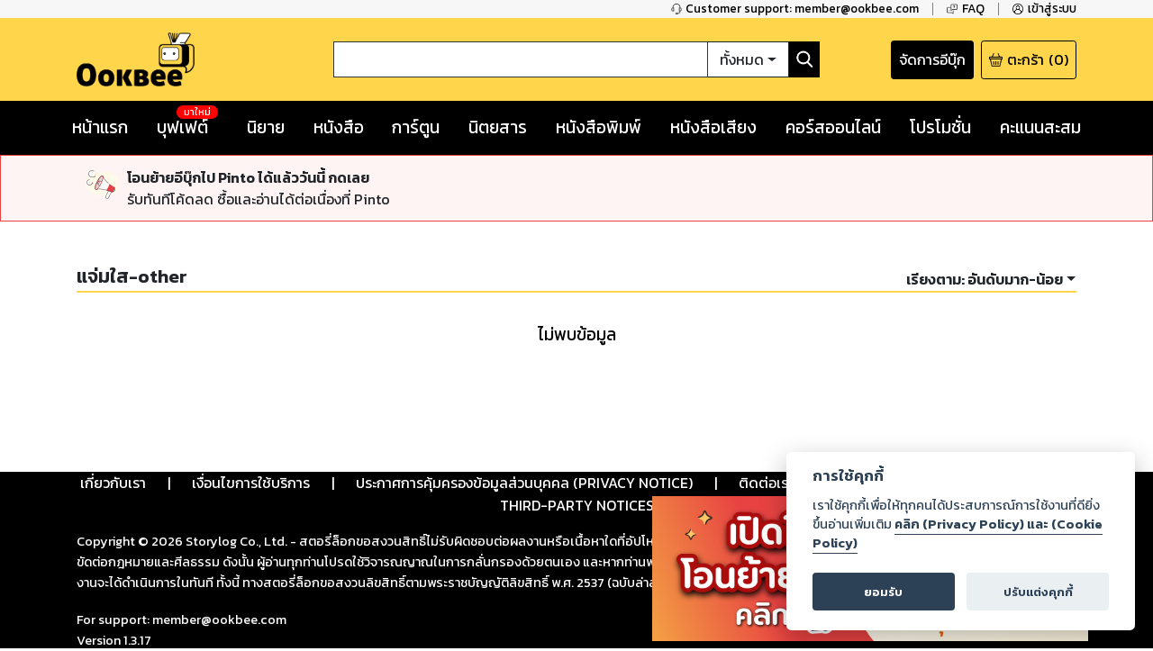

--- FILE ---
content_type: text/html; charset=utf-8
request_url: https://www.google.com/recaptcha/api2/anchor?ar=1&k=6LeX86okAAAAAP4vrzaozQ-_T8d4PI7Ld6Q0A-js&co=aHR0cHM6Ly93d3cub29rYmVlLmNvbTo0NDM.&hl=en&v=PoyoqOPhxBO7pBk68S4YbpHZ&size=invisible&anchor-ms=20000&execute-ms=30000&cb=bmpqozkbs5t3
body_size: 48516
content:
<!DOCTYPE HTML><html dir="ltr" lang="en"><head><meta http-equiv="Content-Type" content="text/html; charset=UTF-8">
<meta http-equiv="X-UA-Compatible" content="IE=edge">
<title>reCAPTCHA</title>
<style type="text/css">
/* cyrillic-ext */
@font-face {
  font-family: 'Roboto';
  font-style: normal;
  font-weight: 400;
  font-stretch: 100%;
  src: url(//fonts.gstatic.com/s/roboto/v48/KFO7CnqEu92Fr1ME7kSn66aGLdTylUAMa3GUBHMdazTgWw.woff2) format('woff2');
  unicode-range: U+0460-052F, U+1C80-1C8A, U+20B4, U+2DE0-2DFF, U+A640-A69F, U+FE2E-FE2F;
}
/* cyrillic */
@font-face {
  font-family: 'Roboto';
  font-style: normal;
  font-weight: 400;
  font-stretch: 100%;
  src: url(//fonts.gstatic.com/s/roboto/v48/KFO7CnqEu92Fr1ME7kSn66aGLdTylUAMa3iUBHMdazTgWw.woff2) format('woff2');
  unicode-range: U+0301, U+0400-045F, U+0490-0491, U+04B0-04B1, U+2116;
}
/* greek-ext */
@font-face {
  font-family: 'Roboto';
  font-style: normal;
  font-weight: 400;
  font-stretch: 100%;
  src: url(//fonts.gstatic.com/s/roboto/v48/KFO7CnqEu92Fr1ME7kSn66aGLdTylUAMa3CUBHMdazTgWw.woff2) format('woff2');
  unicode-range: U+1F00-1FFF;
}
/* greek */
@font-face {
  font-family: 'Roboto';
  font-style: normal;
  font-weight: 400;
  font-stretch: 100%;
  src: url(//fonts.gstatic.com/s/roboto/v48/KFO7CnqEu92Fr1ME7kSn66aGLdTylUAMa3-UBHMdazTgWw.woff2) format('woff2');
  unicode-range: U+0370-0377, U+037A-037F, U+0384-038A, U+038C, U+038E-03A1, U+03A3-03FF;
}
/* math */
@font-face {
  font-family: 'Roboto';
  font-style: normal;
  font-weight: 400;
  font-stretch: 100%;
  src: url(//fonts.gstatic.com/s/roboto/v48/KFO7CnqEu92Fr1ME7kSn66aGLdTylUAMawCUBHMdazTgWw.woff2) format('woff2');
  unicode-range: U+0302-0303, U+0305, U+0307-0308, U+0310, U+0312, U+0315, U+031A, U+0326-0327, U+032C, U+032F-0330, U+0332-0333, U+0338, U+033A, U+0346, U+034D, U+0391-03A1, U+03A3-03A9, U+03B1-03C9, U+03D1, U+03D5-03D6, U+03F0-03F1, U+03F4-03F5, U+2016-2017, U+2034-2038, U+203C, U+2040, U+2043, U+2047, U+2050, U+2057, U+205F, U+2070-2071, U+2074-208E, U+2090-209C, U+20D0-20DC, U+20E1, U+20E5-20EF, U+2100-2112, U+2114-2115, U+2117-2121, U+2123-214F, U+2190, U+2192, U+2194-21AE, U+21B0-21E5, U+21F1-21F2, U+21F4-2211, U+2213-2214, U+2216-22FF, U+2308-230B, U+2310, U+2319, U+231C-2321, U+2336-237A, U+237C, U+2395, U+239B-23B7, U+23D0, U+23DC-23E1, U+2474-2475, U+25AF, U+25B3, U+25B7, U+25BD, U+25C1, U+25CA, U+25CC, U+25FB, U+266D-266F, U+27C0-27FF, U+2900-2AFF, U+2B0E-2B11, U+2B30-2B4C, U+2BFE, U+3030, U+FF5B, U+FF5D, U+1D400-1D7FF, U+1EE00-1EEFF;
}
/* symbols */
@font-face {
  font-family: 'Roboto';
  font-style: normal;
  font-weight: 400;
  font-stretch: 100%;
  src: url(//fonts.gstatic.com/s/roboto/v48/KFO7CnqEu92Fr1ME7kSn66aGLdTylUAMaxKUBHMdazTgWw.woff2) format('woff2');
  unicode-range: U+0001-000C, U+000E-001F, U+007F-009F, U+20DD-20E0, U+20E2-20E4, U+2150-218F, U+2190, U+2192, U+2194-2199, U+21AF, U+21E6-21F0, U+21F3, U+2218-2219, U+2299, U+22C4-22C6, U+2300-243F, U+2440-244A, U+2460-24FF, U+25A0-27BF, U+2800-28FF, U+2921-2922, U+2981, U+29BF, U+29EB, U+2B00-2BFF, U+4DC0-4DFF, U+FFF9-FFFB, U+10140-1018E, U+10190-1019C, U+101A0, U+101D0-101FD, U+102E0-102FB, U+10E60-10E7E, U+1D2C0-1D2D3, U+1D2E0-1D37F, U+1F000-1F0FF, U+1F100-1F1AD, U+1F1E6-1F1FF, U+1F30D-1F30F, U+1F315, U+1F31C, U+1F31E, U+1F320-1F32C, U+1F336, U+1F378, U+1F37D, U+1F382, U+1F393-1F39F, U+1F3A7-1F3A8, U+1F3AC-1F3AF, U+1F3C2, U+1F3C4-1F3C6, U+1F3CA-1F3CE, U+1F3D4-1F3E0, U+1F3ED, U+1F3F1-1F3F3, U+1F3F5-1F3F7, U+1F408, U+1F415, U+1F41F, U+1F426, U+1F43F, U+1F441-1F442, U+1F444, U+1F446-1F449, U+1F44C-1F44E, U+1F453, U+1F46A, U+1F47D, U+1F4A3, U+1F4B0, U+1F4B3, U+1F4B9, U+1F4BB, U+1F4BF, U+1F4C8-1F4CB, U+1F4D6, U+1F4DA, U+1F4DF, U+1F4E3-1F4E6, U+1F4EA-1F4ED, U+1F4F7, U+1F4F9-1F4FB, U+1F4FD-1F4FE, U+1F503, U+1F507-1F50B, U+1F50D, U+1F512-1F513, U+1F53E-1F54A, U+1F54F-1F5FA, U+1F610, U+1F650-1F67F, U+1F687, U+1F68D, U+1F691, U+1F694, U+1F698, U+1F6AD, U+1F6B2, U+1F6B9-1F6BA, U+1F6BC, U+1F6C6-1F6CF, U+1F6D3-1F6D7, U+1F6E0-1F6EA, U+1F6F0-1F6F3, U+1F6F7-1F6FC, U+1F700-1F7FF, U+1F800-1F80B, U+1F810-1F847, U+1F850-1F859, U+1F860-1F887, U+1F890-1F8AD, U+1F8B0-1F8BB, U+1F8C0-1F8C1, U+1F900-1F90B, U+1F93B, U+1F946, U+1F984, U+1F996, U+1F9E9, U+1FA00-1FA6F, U+1FA70-1FA7C, U+1FA80-1FA89, U+1FA8F-1FAC6, U+1FACE-1FADC, U+1FADF-1FAE9, U+1FAF0-1FAF8, U+1FB00-1FBFF;
}
/* vietnamese */
@font-face {
  font-family: 'Roboto';
  font-style: normal;
  font-weight: 400;
  font-stretch: 100%;
  src: url(//fonts.gstatic.com/s/roboto/v48/KFO7CnqEu92Fr1ME7kSn66aGLdTylUAMa3OUBHMdazTgWw.woff2) format('woff2');
  unicode-range: U+0102-0103, U+0110-0111, U+0128-0129, U+0168-0169, U+01A0-01A1, U+01AF-01B0, U+0300-0301, U+0303-0304, U+0308-0309, U+0323, U+0329, U+1EA0-1EF9, U+20AB;
}
/* latin-ext */
@font-face {
  font-family: 'Roboto';
  font-style: normal;
  font-weight: 400;
  font-stretch: 100%;
  src: url(//fonts.gstatic.com/s/roboto/v48/KFO7CnqEu92Fr1ME7kSn66aGLdTylUAMa3KUBHMdazTgWw.woff2) format('woff2');
  unicode-range: U+0100-02BA, U+02BD-02C5, U+02C7-02CC, U+02CE-02D7, U+02DD-02FF, U+0304, U+0308, U+0329, U+1D00-1DBF, U+1E00-1E9F, U+1EF2-1EFF, U+2020, U+20A0-20AB, U+20AD-20C0, U+2113, U+2C60-2C7F, U+A720-A7FF;
}
/* latin */
@font-face {
  font-family: 'Roboto';
  font-style: normal;
  font-weight: 400;
  font-stretch: 100%;
  src: url(//fonts.gstatic.com/s/roboto/v48/KFO7CnqEu92Fr1ME7kSn66aGLdTylUAMa3yUBHMdazQ.woff2) format('woff2');
  unicode-range: U+0000-00FF, U+0131, U+0152-0153, U+02BB-02BC, U+02C6, U+02DA, U+02DC, U+0304, U+0308, U+0329, U+2000-206F, U+20AC, U+2122, U+2191, U+2193, U+2212, U+2215, U+FEFF, U+FFFD;
}
/* cyrillic-ext */
@font-face {
  font-family: 'Roboto';
  font-style: normal;
  font-weight: 500;
  font-stretch: 100%;
  src: url(//fonts.gstatic.com/s/roboto/v48/KFO7CnqEu92Fr1ME7kSn66aGLdTylUAMa3GUBHMdazTgWw.woff2) format('woff2');
  unicode-range: U+0460-052F, U+1C80-1C8A, U+20B4, U+2DE0-2DFF, U+A640-A69F, U+FE2E-FE2F;
}
/* cyrillic */
@font-face {
  font-family: 'Roboto';
  font-style: normal;
  font-weight: 500;
  font-stretch: 100%;
  src: url(//fonts.gstatic.com/s/roboto/v48/KFO7CnqEu92Fr1ME7kSn66aGLdTylUAMa3iUBHMdazTgWw.woff2) format('woff2');
  unicode-range: U+0301, U+0400-045F, U+0490-0491, U+04B0-04B1, U+2116;
}
/* greek-ext */
@font-face {
  font-family: 'Roboto';
  font-style: normal;
  font-weight: 500;
  font-stretch: 100%;
  src: url(//fonts.gstatic.com/s/roboto/v48/KFO7CnqEu92Fr1ME7kSn66aGLdTylUAMa3CUBHMdazTgWw.woff2) format('woff2');
  unicode-range: U+1F00-1FFF;
}
/* greek */
@font-face {
  font-family: 'Roboto';
  font-style: normal;
  font-weight: 500;
  font-stretch: 100%;
  src: url(//fonts.gstatic.com/s/roboto/v48/KFO7CnqEu92Fr1ME7kSn66aGLdTylUAMa3-UBHMdazTgWw.woff2) format('woff2');
  unicode-range: U+0370-0377, U+037A-037F, U+0384-038A, U+038C, U+038E-03A1, U+03A3-03FF;
}
/* math */
@font-face {
  font-family: 'Roboto';
  font-style: normal;
  font-weight: 500;
  font-stretch: 100%;
  src: url(//fonts.gstatic.com/s/roboto/v48/KFO7CnqEu92Fr1ME7kSn66aGLdTylUAMawCUBHMdazTgWw.woff2) format('woff2');
  unicode-range: U+0302-0303, U+0305, U+0307-0308, U+0310, U+0312, U+0315, U+031A, U+0326-0327, U+032C, U+032F-0330, U+0332-0333, U+0338, U+033A, U+0346, U+034D, U+0391-03A1, U+03A3-03A9, U+03B1-03C9, U+03D1, U+03D5-03D6, U+03F0-03F1, U+03F4-03F5, U+2016-2017, U+2034-2038, U+203C, U+2040, U+2043, U+2047, U+2050, U+2057, U+205F, U+2070-2071, U+2074-208E, U+2090-209C, U+20D0-20DC, U+20E1, U+20E5-20EF, U+2100-2112, U+2114-2115, U+2117-2121, U+2123-214F, U+2190, U+2192, U+2194-21AE, U+21B0-21E5, U+21F1-21F2, U+21F4-2211, U+2213-2214, U+2216-22FF, U+2308-230B, U+2310, U+2319, U+231C-2321, U+2336-237A, U+237C, U+2395, U+239B-23B7, U+23D0, U+23DC-23E1, U+2474-2475, U+25AF, U+25B3, U+25B7, U+25BD, U+25C1, U+25CA, U+25CC, U+25FB, U+266D-266F, U+27C0-27FF, U+2900-2AFF, U+2B0E-2B11, U+2B30-2B4C, U+2BFE, U+3030, U+FF5B, U+FF5D, U+1D400-1D7FF, U+1EE00-1EEFF;
}
/* symbols */
@font-face {
  font-family: 'Roboto';
  font-style: normal;
  font-weight: 500;
  font-stretch: 100%;
  src: url(//fonts.gstatic.com/s/roboto/v48/KFO7CnqEu92Fr1ME7kSn66aGLdTylUAMaxKUBHMdazTgWw.woff2) format('woff2');
  unicode-range: U+0001-000C, U+000E-001F, U+007F-009F, U+20DD-20E0, U+20E2-20E4, U+2150-218F, U+2190, U+2192, U+2194-2199, U+21AF, U+21E6-21F0, U+21F3, U+2218-2219, U+2299, U+22C4-22C6, U+2300-243F, U+2440-244A, U+2460-24FF, U+25A0-27BF, U+2800-28FF, U+2921-2922, U+2981, U+29BF, U+29EB, U+2B00-2BFF, U+4DC0-4DFF, U+FFF9-FFFB, U+10140-1018E, U+10190-1019C, U+101A0, U+101D0-101FD, U+102E0-102FB, U+10E60-10E7E, U+1D2C0-1D2D3, U+1D2E0-1D37F, U+1F000-1F0FF, U+1F100-1F1AD, U+1F1E6-1F1FF, U+1F30D-1F30F, U+1F315, U+1F31C, U+1F31E, U+1F320-1F32C, U+1F336, U+1F378, U+1F37D, U+1F382, U+1F393-1F39F, U+1F3A7-1F3A8, U+1F3AC-1F3AF, U+1F3C2, U+1F3C4-1F3C6, U+1F3CA-1F3CE, U+1F3D4-1F3E0, U+1F3ED, U+1F3F1-1F3F3, U+1F3F5-1F3F7, U+1F408, U+1F415, U+1F41F, U+1F426, U+1F43F, U+1F441-1F442, U+1F444, U+1F446-1F449, U+1F44C-1F44E, U+1F453, U+1F46A, U+1F47D, U+1F4A3, U+1F4B0, U+1F4B3, U+1F4B9, U+1F4BB, U+1F4BF, U+1F4C8-1F4CB, U+1F4D6, U+1F4DA, U+1F4DF, U+1F4E3-1F4E6, U+1F4EA-1F4ED, U+1F4F7, U+1F4F9-1F4FB, U+1F4FD-1F4FE, U+1F503, U+1F507-1F50B, U+1F50D, U+1F512-1F513, U+1F53E-1F54A, U+1F54F-1F5FA, U+1F610, U+1F650-1F67F, U+1F687, U+1F68D, U+1F691, U+1F694, U+1F698, U+1F6AD, U+1F6B2, U+1F6B9-1F6BA, U+1F6BC, U+1F6C6-1F6CF, U+1F6D3-1F6D7, U+1F6E0-1F6EA, U+1F6F0-1F6F3, U+1F6F7-1F6FC, U+1F700-1F7FF, U+1F800-1F80B, U+1F810-1F847, U+1F850-1F859, U+1F860-1F887, U+1F890-1F8AD, U+1F8B0-1F8BB, U+1F8C0-1F8C1, U+1F900-1F90B, U+1F93B, U+1F946, U+1F984, U+1F996, U+1F9E9, U+1FA00-1FA6F, U+1FA70-1FA7C, U+1FA80-1FA89, U+1FA8F-1FAC6, U+1FACE-1FADC, U+1FADF-1FAE9, U+1FAF0-1FAF8, U+1FB00-1FBFF;
}
/* vietnamese */
@font-face {
  font-family: 'Roboto';
  font-style: normal;
  font-weight: 500;
  font-stretch: 100%;
  src: url(//fonts.gstatic.com/s/roboto/v48/KFO7CnqEu92Fr1ME7kSn66aGLdTylUAMa3OUBHMdazTgWw.woff2) format('woff2');
  unicode-range: U+0102-0103, U+0110-0111, U+0128-0129, U+0168-0169, U+01A0-01A1, U+01AF-01B0, U+0300-0301, U+0303-0304, U+0308-0309, U+0323, U+0329, U+1EA0-1EF9, U+20AB;
}
/* latin-ext */
@font-face {
  font-family: 'Roboto';
  font-style: normal;
  font-weight: 500;
  font-stretch: 100%;
  src: url(//fonts.gstatic.com/s/roboto/v48/KFO7CnqEu92Fr1ME7kSn66aGLdTylUAMa3KUBHMdazTgWw.woff2) format('woff2');
  unicode-range: U+0100-02BA, U+02BD-02C5, U+02C7-02CC, U+02CE-02D7, U+02DD-02FF, U+0304, U+0308, U+0329, U+1D00-1DBF, U+1E00-1E9F, U+1EF2-1EFF, U+2020, U+20A0-20AB, U+20AD-20C0, U+2113, U+2C60-2C7F, U+A720-A7FF;
}
/* latin */
@font-face {
  font-family: 'Roboto';
  font-style: normal;
  font-weight: 500;
  font-stretch: 100%;
  src: url(//fonts.gstatic.com/s/roboto/v48/KFO7CnqEu92Fr1ME7kSn66aGLdTylUAMa3yUBHMdazQ.woff2) format('woff2');
  unicode-range: U+0000-00FF, U+0131, U+0152-0153, U+02BB-02BC, U+02C6, U+02DA, U+02DC, U+0304, U+0308, U+0329, U+2000-206F, U+20AC, U+2122, U+2191, U+2193, U+2212, U+2215, U+FEFF, U+FFFD;
}
/* cyrillic-ext */
@font-face {
  font-family: 'Roboto';
  font-style: normal;
  font-weight: 900;
  font-stretch: 100%;
  src: url(//fonts.gstatic.com/s/roboto/v48/KFO7CnqEu92Fr1ME7kSn66aGLdTylUAMa3GUBHMdazTgWw.woff2) format('woff2');
  unicode-range: U+0460-052F, U+1C80-1C8A, U+20B4, U+2DE0-2DFF, U+A640-A69F, U+FE2E-FE2F;
}
/* cyrillic */
@font-face {
  font-family: 'Roboto';
  font-style: normal;
  font-weight: 900;
  font-stretch: 100%;
  src: url(//fonts.gstatic.com/s/roboto/v48/KFO7CnqEu92Fr1ME7kSn66aGLdTylUAMa3iUBHMdazTgWw.woff2) format('woff2');
  unicode-range: U+0301, U+0400-045F, U+0490-0491, U+04B0-04B1, U+2116;
}
/* greek-ext */
@font-face {
  font-family: 'Roboto';
  font-style: normal;
  font-weight: 900;
  font-stretch: 100%;
  src: url(//fonts.gstatic.com/s/roboto/v48/KFO7CnqEu92Fr1ME7kSn66aGLdTylUAMa3CUBHMdazTgWw.woff2) format('woff2');
  unicode-range: U+1F00-1FFF;
}
/* greek */
@font-face {
  font-family: 'Roboto';
  font-style: normal;
  font-weight: 900;
  font-stretch: 100%;
  src: url(//fonts.gstatic.com/s/roboto/v48/KFO7CnqEu92Fr1ME7kSn66aGLdTylUAMa3-UBHMdazTgWw.woff2) format('woff2');
  unicode-range: U+0370-0377, U+037A-037F, U+0384-038A, U+038C, U+038E-03A1, U+03A3-03FF;
}
/* math */
@font-face {
  font-family: 'Roboto';
  font-style: normal;
  font-weight: 900;
  font-stretch: 100%;
  src: url(//fonts.gstatic.com/s/roboto/v48/KFO7CnqEu92Fr1ME7kSn66aGLdTylUAMawCUBHMdazTgWw.woff2) format('woff2');
  unicode-range: U+0302-0303, U+0305, U+0307-0308, U+0310, U+0312, U+0315, U+031A, U+0326-0327, U+032C, U+032F-0330, U+0332-0333, U+0338, U+033A, U+0346, U+034D, U+0391-03A1, U+03A3-03A9, U+03B1-03C9, U+03D1, U+03D5-03D6, U+03F0-03F1, U+03F4-03F5, U+2016-2017, U+2034-2038, U+203C, U+2040, U+2043, U+2047, U+2050, U+2057, U+205F, U+2070-2071, U+2074-208E, U+2090-209C, U+20D0-20DC, U+20E1, U+20E5-20EF, U+2100-2112, U+2114-2115, U+2117-2121, U+2123-214F, U+2190, U+2192, U+2194-21AE, U+21B0-21E5, U+21F1-21F2, U+21F4-2211, U+2213-2214, U+2216-22FF, U+2308-230B, U+2310, U+2319, U+231C-2321, U+2336-237A, U+237C, U+2395, U+239B-23B7, U+23D0, U+23DC-23E1, U+2474-2475, U+25AF, U+25B3, U+25B7, U+25BD, U+25C1, U+25CA, U+25CC, U+25FB, U+266D-266F, U+27C0-27FF, U+2900-2AFF, U+2B0E-2B11, U+2B30-2B4C, U+2BFE, U+3030, U+FF5B, U+FF5D, U+1D400-1D7FF, U+1EE00-1EEFF;
}
/* symbols */
@font-face {
  font-family: 'Roboto';
  font-style: normal;
  font-weight: 900;
  font-stretch: 100%;
  src: url(//fonts.gstatic.com/s/roboto/v48/KFO7CnqEu92Fr1ME7kSn66aGLdTylUAMaxKUBHMdazTgWw.woff2) format('woff2');
  unicode-range: U+0001-000C, U+000E-001F, U+007F-009F, U+20DD-20E0, U+20E2-20E4, U+2150-218F, U+2190, U+2192, U+2194-2199, U+21AF, U+21E6-21F0, U+21F3, U+2218-2219, U+2299, U+22C4-22C6, U+2300-243F, U+2440-244A, U+2460-24FF, U+25A0-27BF, U+2800-28FF, U+2921-2922, U+2981, U+29BF, U+29EB, U+2B00-2BFF, U+4DC0-4DFF, U+FFF9-FFFB, U+10140-1018E, U+10190-1019C, U+101A0, U+101D0-101FD, U+102E0-102FB, U+10E60-10E7E, U+1D2C0-1D2D3, U+1D2E0-1D37F, U+1F000-1F0FF, U+1F100-1F1AD, U+1F1E6-1F1FF, U+1F30D-1F30F, U+1F315, U+1F31C, U+1F31E, U+1F320-1F32C, U+1F336, U+1F378, U+1F37D, U+1F382, U+1F393-1F39F, U+1F3A7-1F3A8, U+1F3AC-1F3AF, U+1F3C2, U+1F3C4-1F3C6, U+1F3CA-1F3CE, U+1F3D4-1F3E0, U+1F3ED, U+1F3F1-1F3F3, U+1F3F5-1F3F7, U+1F408, U+1F415, U+1F41F, U+1F426, U+1F43F, U+1F441-1F442, U+1F444, U+1F446-1F449, U+1F44C-1F44E, U+1F453, U+1F46A, U+1F47D, U+1F4A3, U+1F4B0, U+1F4B3, U+1F4B9, U+1F4BB, U+1F4BF, U+1F4C8-1F4CB, U+1F4D6, U+1F4DA, U+1F4DF, U+1F4E3-1F4E6, U+1F4EA-1F4ED, U+1F4F7, U+1F4F9-1F4FB, U+1F4FD-1F4FE, U+1F503, U+1F507-1F50B, U+1F50D, U+1F512-1F513, U+1F53E-1F54A, U+1F54F-1F5FA, U+1F610, U+1F650-1F67F, U+1F687, U+1F68D, U+1F691, U+1F694, U+1F698, U+1F6AD, U+1F6B2, U+1F6B9-1F6BA, U+1F6BC, U+1F6C6-1F6CF, U+1F6D3-1F6D7, U+1F6E0-1F6EA, U+1F6F0-1F6F3, U+1F6F7-1F6FC, U+1F700-1F7FF, U+1F800-1F80B, U+1F810-1F847, U+1F850-1F859, U+1F860-1F887, U+1F890-1F8AD, U+1F8B0-1F8BB, U+1F8C0-1F8C1, U+1F900-1F90B, U+1F93B, U+1F946, U+1F984, U+1F996, U+1F9E9, U+1FA00-1FA6F, U+1FA70-1FA7C, U+1FA80-1FA89, U+1FA8F-1FAC6, U+1FACE-1FADC, U+1FADF-1FAE9, U+1FAF0-1FAF8, U+1FB00-1FBFF;
}
/* vietnamese */
@font-face {
  font-family: 'Roboto';
  font-style: normal;
  font-weight: 900;
  font-stretch: 100%;
  src: url(//fonts.gstatic.com/s/roboto/v48/KFO7CnqEu92Fr1ME7kSn66aGLdTylUAMa3OUBHMdazTgWw.woff2) format('woff2');
  unicode-range: U+0102-0103, U+0110-0111, U+0128-0129, U+0168-0169, U+01A0-01A1, U+01AF-01B0, U+0300-0301, U+0303-0304, U+0308-0309, U+0323, U+0329, U+1EA0-1EF9, U+20AB;
}
/* latin-ext */
@font-face {
  font-family: 'Roboto';
  font-style: normal;
  font-weight: 900;
  font-stretch: 100%;
  src: url(//fonts.gstatic.com/s/roboto/v48/KFO7CnqEu92Fr1ME7kSn66aGLdTylUAMa3KUBHMdazTgWw.woff2) format('woff2');
  unicode-range: U+0100-02BA, U+02BD-02C5, U+02C7-02CC, U+02CE-02D7, U+02DD-02FF, U+0304, U+0308, U+0329, U+1D00-1DBF, U+1E00-1E9F, U+1EF2-1EFF, U+2020, U+20A0-20AB, U+20AD-20C0, U+2113, U+2C60-2C7F, U+A720-A7FF;
}
/* latin */
@font-face {
  font-family: 'Roboto';
  font-style: normal;
  font-weight: 900;
  font-stretch: 100%;
  src: url(//fonts.gstatic.com/s/roboto/v48/KFO7CnqEu92Fr1ME7kSn66aGLdTylUAMa3yUBHMdazQ.woff2) format('woff2');
  unicode-range: U+0000-00FF, U+0131, U+0152-0153, U+02BB-02BC, U+02C6, U+02DA, U+02DC, U+0304, U+0308, U+0329, U+2000-206F, U+20AC, U+2122, U+2191, U+2193, U+2212, U+2215, U+FEFF, U+FFFD;
}

</style>
<link rel="stylesheet" type="text/css" href="https://www.gstatic.com/recaptcha/releases/PoyoqOPhxBO7pBk68S4YbpHZ/styles__ltr.css">
<script nonce="BTKlyr40s5VQavEuHOS3iQ" type="text/javascript">window['__recaptcha_api'] = 'https://www.google.com/recaptcha/api2/';</script>
<script type="text/javascript" src="https://www.gstatic.com/recaptcha/releases/PoyoqOPhxBO7pBk68S4YbpHZ/recaptcha__en.js" nonce="BTKlyr40s5VQavEuHOS3iQ">
      
    </script></head>
<body><div id="rc-anchor-alert" class="rc-anchor-alert"></div>
<input type="hidden" id="recaptcha-token" value="[base64]">
<script type="text/javascript" nonce="BTKlyr40s5VQavEuHOS3iQ">
      recaptcha.anchor.Main.init("[\x22ainput\x22,[\x22bgdata\x22,\x22\x22,\[base64]/[base64]/[base64]/KE4oMTI0LHYsdi5HKSxMWihsLHYpKTpOKDEyNCx2LGwpLFYpLHYpLFQpKSxGKDE3MSx2KX0scjc9ZnVuY3Rpb24obCl7cmV0dXJuIGx9LEM9ZnVuY3Rpb24obCxWLHYpe04odixsLFYpLFZbYWtdPTI3OTZ9LG49ZnVuY3Rpb24obCxWKXtWLlg9KChWLlg/[base64]/[base64]/[base64]/[base64]/[base64]/[base64]/[base64]/[base64]/[base64]/[base64]/[base64]\\u003d\x22,\[base64]\\u003d\x22,\x22LwMkw4XCkBMvcmjCsxY7wrrCnSIPK8K4d8K9wqDDvlJFwr0iw5HCksKgwpLCvTcxwrtLw6FFwrLDpxR/[base64]/CrXzDnMKQJXjCmMKuwqE5wqzCgx/DjScFw5IHOMK/wqQvwqgCMGHCs8K/[base64]/DhsOHQMKnSVgoPcOcAMO0w73DmD3DvMO6wqYlw6pFPEp/w73CsCQPbcOLwr0xwqbCkcKUMXEvw4jDlRh9wr/DhCJqL1XCnW/DssORYltcw4/DlsOuw7UTwoTDq27CvWrCv3DDsVY3LQTCicK0w79YLMOaPSxtw54rw5kxwqDDmSEuHsOow6PDusKcwpjDu8K1HMK6HcOWAsODRMKINMKBw7/Cr8OpSMK2b11bwpDCpcO7MsK3WcOxbRfDlT/[base64]/CpMK1MXBXw7cREMK5QsKZEH9nEsOJw67DtgchwpF9w7jCuk/CiSPCvSAkTljCnsOhwqHCgsKUcBzCtsONbR0fEVI+w5vCgcO3eMOyF2nCi8K3Pg1ZByIDw6AJasK/wp3ChsOVwoJnW8OnOW0SwrXCkiVZRMKMwq3CjnV4Tj5SwqvDhcOfM8OKw7TCvihkGsKdd1HDo0vCvFMHw6gyIMO1WMOUw7TCjTzDpnkDDcO7woR8a8Kvw77CocKBwpB0K389wrfCrcOPPBF3S2DCthQYTcOJccKBFFJQw6HCogjDuMK+LMOgW8K/ZcOUcsKXbcOHwo5Twp5LBRjDgys5a2/DthrCvT8pwrkuFiFtQz0DNQzCksKuacOTN8KEw6bDpj3CgxfDssKAwqHDpXdGw6DCmcO9wo4uOMKFLMODwpTCohTCgCXDgnUqT8KvKnvDvwg1N8Kqw69Nw44HOsKvPxRjw5/[base64]/dlDDuAPDkMO/w5/DosKXwoEhwolZw7RfXMOWwoARwoLDisKhw6cDw5jCm8KXdMOoWcObLMOSJDl0wroxw6tZFsO7wr0MdynDosKhEMK+aSzChcOKwq/[base64]/[base64]/Dn8KYw7vCtVxFRMK5EsKjYi/DqsOKPwzDocOLXUzCssKVA0XDvsKHDSnChyXDujzChzvDklvDrBJrwpjDqMO5D8KRw6U5wpZFwqHCp8KDNVBIawdFwp7DhMKsw70uwqvCgUbCsBwlAmPCmcKdc0PCpMOILR/CqcKDGQjDmSjDjsOwBw3CrhjCrsKXwolqfsOwP0gjw5dlwpPDh8KbwpB1GSQMw6XDrMKiKMOXw5DDvcOuw6tlwpgLKl5lHwLDjMKGQ3nDp8O/wrLCh3jCjz/CvMKgCcKAw5NgwofCglpeDw4pw4jCjQLCm8Khw6XCtXoHwqwbw7FMNsOswojDl8ObA8K5w5dQw5V6w4MlGxRjJgvDjQ3CgEvCtMOLHsKCLxAmw4pIHcOrSilVw5bDoMKbGnPCqsKOOWhLUMKaSsOYMn/Dr2AVwpllGVrDsi4DPEHCpsOsMsOYw7PDnVcew4ABw5kLwpLDqSc2wrnDusOhwrpdwprDr8KCw5sOT8OkwqjDliZdQMK5M8OpJwMTw5pyVz3Dl8KeXMKXw6E3O8KLH1fDs0/Cj8KgwrfDgsOiw6Jmf8K1CsK9w5PCqMKcw5U6w7jDkDHCt8K8wo0HYA4UNDAzwqnCpMOaY8OMAcOyZjbCtXvCrsKtw6cPwpMVDMO2Xgphw77Cr8K4QnNhWi3ClMOIL1/DmUJpU8O9AMKhfR0bwqjDpMOtwpTCuRcsWMO0w4/Cu8Kew4s6w5Zmw49OwqbDgcOkQsOjfsOJw7IJwpp2U8OsC0YUwovChmIfwqTCiD0cwqzDkk/CnksJw7/CrsOgwotuOS3CpMODwq8YasOgWMKgw70AOsOdEmUNbn/[base64]/Dq8O8wrfDocKGSlXCssOaFmDDlMK+CHzDhx9tw5nCjm87w6nCqRJDeQzDr8OeN0cPcXIgwqvDph1sAndhwoRPNcKAw7cXa8OwwoNYw4x7RcOFw5fCpl0bwoDCt1vCnMK/[base64]/DmMOicCbDtlh5w67CmSkFw4LDvsK0w6DDsx/CncO+w5pwwprDvVbCg8K8IgAiw4DDnTjDuMKLRsKMf8OtDhPCsVpWdsKVKsK1CA/DocO5w451WWPDsUowccKYw67CmsKGHsOmGcObMsK1w4jCo2TDlinDlcO0WMKmwpZ4wrPDkz5ramjDgxfCplx3fltHworDnAHDv8KgEGTClsKfWsODWsO4YX3Ck8KVwrnDscKzAxfColnDmDU/w6jCpcKzw7zCm8KCwqJ1RSvChcKgwrpZM8OKwqXDrSLDv8OAwrzDt1NsZ8OnwoF5KcKswo/CiFZcOnzDv0ARw7nDvsKrwo8jRjDDiS1Gw73DoEBYJx3DsGtvFcOkw71lFcO4Yip0w7bDpcKDw5XDuMOOw4/DjXLDp8OPwpXCtGLClcO8w4vCrsO/w7VUND3Dg8KCw5XCk8OAZjc3AXLDu8OTw4kGU8OnY8K6w5BGf8K/w7tEwpjCqcObw6fDmcKQwrHCp2fCiQ3CulzDusOUeMK7SsOMWMOdwpnChMOJBCvCoEI0wqUgwrdGw5bCjcODw7oowpTChF0NXEI2wqMJw4TDmAXCmGEgwrDCpiYvdnrDqCx6wqTCnBjDoMOAYk9iOcO7w4/[base64]/DgcOeWlzDgcO/VnbDlcKywprCgMK6w6bCr8KtVMORJHfDnMKPE8Kfwoo4YD3Dq8OywpkCVcKtwovDsUcNSMOCJMK6wrPCjsKUEj3Cg8KEAcKow4HDsBPDmjvDvsOWDyYWwqHDkMOzYDlRw69Jwqw7MsOHwq5EEMKOwp7DoRfChhMbPcKgw7rDqQNMw6bChgt2w41tw4g2w7UFDn/Djl/CvQDDh8OvR8OMCsO4w6fCv8K0wqMSwo7DssKeOcKNw5xTw7NISxMzGR8mwrXCmcKDDiXDksKIS8KMOcKFGV/DqcOrwpDDhz88UwHDvsKQG8O8wr4jTh7DhEJtwrXCqS/CsF3DmMOTU8OgTUXDhx/CiRDDrcOjw5DCsMOVwq7DhjpmwpDCv8OGKMKfw5AKVsK/a8Oow4YPIMOOwqxKfcOfwq7CkzJXeRTClMK1ZS1OwrV1w4fChMK/DsKEwohdw4rCv8O2Cj0tVcKGQcOMwoPCuXrChMKWw7LCoMOTYsOAwp7DuMKEGg/[base64]/EcKjDyTDmhHDsmXDr8O5fcKoeWzDl8OqJ3k7TsKxKGvCiMOdWMOEd8OLwoN9RTLDoMKoBsOyMcOgwpfDtsKLwpDDiW7CgEU+MsO2ZT3DlMK7wosswqbCt8Oawo3Cjwodw6gzwqrCgGjDrgl6HyETCcO8w4bChsOVJsKOfcOTUcOed39/XwdvBsKywqQ3eybDqMKrwr3CuHUVw67CokprC8KiWHLDhMKfw5XDjcOpVgNlS8KPcWLChg0twp7CrsKMLcOzw5XDrgPDphnDoXbDih/Cu8Ogw5/DvMKgw4wlw7rDh0nClsK/[base64]/[base64]/[base64]/[base64]/GsK5a8K8w7/CoQLChsOKw7LDqi7CmMOXwoPDu8KEwqlFw7B0fcOVbXbDnMK5woLDknrCpsKcwrjCoSsmY8Onw5zDjiHCkVLCssK/DE/CuzrCk8OdeC7DhUYhAsKow5HDpVc6XBfDsMKBwqUyQ3dowoXDiTrDoUppKnl3w5LCpSUdXHxpdQvCoXxEw4XDvnTCtDHDu8KUwpbDnWkSwq5TZsOTw7fCoMK+woXDghgQw51/wozDj8KEKTMnwrTDkcOcwrvCtTrCgMOgJwRewqJQThVIw7HDgR9Aw41yw5ZAeMKZakYbwrRaMcOCw5pUKsKmw4fCpsO/wqgSwoPCvMOBTsOHwojDhcKQYMO/TMKqwocmwoXDlGJSGXfDlwkFOzjChMKfw4vCgMKPwonCn8OFwo/Cq3pIw4LDqMOVw5DDmzkTDcObfzUGVjTDgCjDiFTCr8K0ZcO4ax0JOMOAw4BXasKNLMOIw64QBsKOwofDqsKnw7h6RnF/c3EiwqXCkg0eQcKnfVLDucO3RFjDqRLCmsOtw4oMw7rDj8O+wpYCdcKPw6gGwpXCnjrCqcOBwoIGZ8OCQE3DrcOjcSgUwolKWW3DpsKJw5DDqMOIwqQsacKmeQ82w6kowqQ1woXDvz09bsO2w57DlMK8w5XCl8Ktw5LDoz8aw7/Ci8OHw4hQM8KXwrNJw4/DlHPCp8K8wq/CmiQBwq5zw7rDoSzCjcKxwqB/eMOmwo3Dv8OiexrCrB9Aw6vCqW5CVsOhwpQAZhnDhMKDB1HCj8O/EsK5DMOTWMKeLW7CvcODwoXClsOww7rCqDQHw4Rmw5dDwrEqVsKiwpczOEHCrMOgfTLCniR8eigAEQHDpMKCwpnCoMKhwpPDs2TDhzk+NCnCjTtzNcKMwp3DisODwq/DiMOuJcONRDTDscKsw5Ihw65cDMOZesOoV8KNwpVuLC9mQMKuVcK3wqvCsDpANyvCpcKYKkdeY8KqIsOTNFF/[base64]/[base64]/[base64]/w5fCnRcKJcO8cQvDpsOSG8K8wqjCgxsGe8KdZRzCqXzDoDMSw5Yzw5HCsybChUvCtQXDnUc7Y8K3dcOBeMK/a3TDosOfwo9vw6DDi8O1w4jCtMKpwovCosOrw6/DlsOUw4YWZ2Z7UUPCr8KTEn51woImwr0/[base64]/McKiw7oAw7fCgMOVZMOZFg/CkCDCvE7DqWILw5Rdw6TCqSVBY8OvKcKlaMKAw6tVPHhCMAbDrMOwY2Rrwq3CqFvCgi/CkcOQScOIw7Mow5tiwogmwoPDlSDCglhrZR4CR1HCm1LDlBrDpyVEI8ONwo5Tw5vDkBjCpcKJwqLDi8KacUnDpsKhwqQmw67CrcKHwqgXV8K6UMOswqzCl8Ktwo9Fw6xCFsKLwozDncOaJMKCwqwRVMKaw4hpbQjCsjTDh8OqM8OubMOvw6/[base64]/Dpm0Ow7RMwow3BAvDpEF8w77Cq8KNwqE3w7kvwqbCqhkxScKNw4MbwotFwo8hdjPDlUHDtyNGw4nCrcKEw5/[base64]/CtlfCp0LCujHCmDvDhMONwo0vKcOgLcOAHcKBw418w7pAwoITw5Vow55cwoM3AXZmJMKywpg7woLChjQ2Jw4Nw5nCpkE6w6A7w4dMwo3ClsONw7/CqC1gw6oOAsKtBsOUZMKEW8KIGW7CtApIVgEIwqXCvsK2J8OZNVTDgsKpQsKkwrJUwprDqVXCg8OjwrnCkhzCu8OQwp7DkEbDmk7CiMOTw5LDr8KlI8O/NsOUw7ptFsK5wq8vwr/ChMKSWMKSwobDoXVXwpLDqgsvw590wqnCqkkww4rDg8OUw75UGsKdXcObcBHChQ9XVU9vMMO0Z8Khw5Q1O1PDrRDCjzHDl8Ovwr3Ckyo/wofDrnvClETCr8K/TMK4a8K2wrrDk8OJfcK4w5rCjsKJJcK0w61pwoBsC8KfCcOSQsOUw7F3XHvCv8Kqw5bDtB4LKEjCsMOTUcOywqxXHsK4w7PDgMK2w4PCtcKqw7XDsU3DuMO/f8OEfsK6ZMOtw70UKsOIwos8w5x2w64Le2PDpMKpY8OoUAnDjsKMwqXCuXcjwrEnKXIEwqvDtg3CvMOcw7Uhwo47MlXCpsO/[base64]/[base64]/NXTCjHM6wrFSw7rDmcKFbgbDvQJNwqx1w4/DkMOew4/[base64]/CjF3DsT7ClMOcXXsBElFgF0oHZMK/w64YCBAfD8K+dsOdM8O4w7kFAEAGRgZfwrnCvMKfU20QDyrDl8Kbw64gw5XDohBww4MDXB8bcsK5woYkPcKMEUtiworDn8Klwoc+woMJw40IH8OOw7XCmsO8EcOPfm9gwrnCoMOVw7/[base64]/DtD43LcKtwoLDuHXDp8K4woc6w6JbFWzChsKGwo/CsFDCo8KOCMO2EgxzwrfCqj0vWxodwpF4w6nCisOywqXDvcOnwpvDgkHCt8KSw6I9w60Pw61sMcKwwrTCnx/CoiHDikBbOcKNasKsLExiw6BTS8OuwrIFwqF2XsOBw4sxw6d4fsK9w5FdH8KvCMO4w69NwoEQNcKHwpN8ZzhIX0dqw7BmLS/DtHF0w7rDgk3CicOBdgvCtMOXwr3DksOSw4cOwrpReTp4GnZSesONwrwZa3RRwotmYMOzwonDmsOCNxXDn8KOwqljM1rDrxU/wp4mwpN+d8KKw4TDvj8VA8Opw681wpjDvTnCiMOGOcKkAsOaJWzDpjvCjMOiw7zCtDZ0ccOKw6DCmsOhDlfDgcO4wowfwqbDsMOcPsO0w5DCnsKRwrPCjMONw77ChcOYCsOkw4HDvnJMO0nCtMKbw47DosKTLTM/[base64]/U8KdXivDiTjDp8O2wpp7woJvwr7CsnzCuFEqdko6JsO5w7zCkcOSw7oec2NbwogTCDTCmlE1ciI7w7djwpQ5NsKuY8KTK3jDrsKzMMO0WsOtb3fDm0p8MgAWwolcwrAzDmImNXM6w7jCpMOEO8OTwpfDo8ObbMKywrrCvBo6UsKOwpALwq1WSH/DjHzCkcOEwofCscK3wrrCpngPwpvDgzFfw54TZGRmXsKhWsKgGsOTw5jClMOwwqzCkcOVPG0rwrdpJMOzwrLCuShkbsOtVcKgRsOgw47CoMOSw5/DiGI6T8K6EMKPYm9RwqHCvcO0dsKDWMK+Pk5YwrfCkQotH1UUwrrCok/DoMO1w4TChizCsMOzej7CuMO4SMOjwp/CnX5Ya8KDBcOefsKyNMOkw6fCkEvCm8KVfHk9woNjH8OuKH0AWcKoLMO1w4rDoMK2w5DDgcODCsKcfQlcw6LClcKsw7dkw4fCoEfCpMOewrHCin/ClhLDmXIrw7DCsEwpw7zCrhPChUlrwrLDn2bDgcORCG7CgMO3wolOdcKvCn80G8K7w4tMw4rDmcKfw63CozEDX8OUw5bDucKXwoI/[base64]/wrjDphrCgMO9BhjCqGQxworCjHIDEkHCrh0DbMOsSlLChjsFw4zDtsKMwroNaFTCs10PMcKOLcO/wqzDtjLCqFLDs8OoRsOWw6zCi8O+w5xBNVjCqsKBT8K4wq5xHMONw7MSwrHCmsKcFMKCw4cVw5MxfMO+VlfCqMOUwotLwo/[base64]/[base64]/CmsK/w4rCicKAw5jDuWRYwrgxDCrCusKWw6tMMsKzXjVwwqkmTsOnwpLCi1U2wqXCpFTDncOUw6skNzDDiMKawp47XhXDrcOKB8OTRcOvw5MTw5gzNBjCgcOrOcOmI8OoKz7DjFI2w7rCkMOaDh7CuGXCiiFCw7bCmHIuJcOgN8OjwrbCjwYRwpDDixzDlkfCqUXDnQ/CvXLDo8KAwo4Re8KIIVzCsgXDosOSBMOZDyHCpknDvUvDvR7DncORGXxPw7J1w7XDusK7w4TDin/[base64]/aT5GSsKWw5skwpzDlFpmfsOewp3CtcO8GSpZFMORw7FYwpvCo8KuLE7Cvk3CocKnw4lWw53DnsKheMK5Jg3DmsKZE2vCscOawrTDv8Krwo1dwp/CusKLUcKhaMKfdD7DpcOYacK/wrYzYR5iw5DDncKIfXpmBsOLw7tPwqrDvsOlAsOGw4cNw5w5P0Nhw4l3w50/InYfwo8kw4vCusObwrLCscO8In7DiGHDp8OSw6MuwrtvwqQywpkRw4V4wq/DuMOAQMKURcOGW0wFwrTDoMKzw7jChMOlwp5aw6HClcO9UAU0acK6P8OAQBUtw4jChcOxCMOaJRAOw4/[base64]/Ct8KFZQPCjnp+XsK5woHCjS7CpXx/a33DiMO0dXzCo1zCusK0DCUPS2jDoxbCv8KoUS7DrH/[base64]/Dt03DoVNiwrPDlcKcXcOCCnrDlcOYw6cdwpnCjWkTfcKtB8K/wrM2w7QOwpUaLcKYQBs/[base64]/XlM6w6xAa8KncMK0wqVCDcOMXgbDrFYUFD7DjcKOIcOtVXI/QhzDr8O9HmrCliXCpVXDtj8jwprCs8OJZMKvw4vCm8O/w7nDlVEhw5jChxnDvijDnl1Dw4U+w6LDk8KAwoDDqcOmP8K7wr7CjMK6wqXDoUQhTRDCtcKCesO9woBkWllnw6oRU0vDpcKbwqzDmMOWaHLCtRDDp0PCsMONwqEAcg/DncOuw7xfw7/DikEgHsKGw68QCjjDrXJZw6/[base64]/Dt1zDtAPDkiFHNMK1w6rCpUJHYGDCh8KJGMKPw7giw4Vuw6TCuMKsG1IhIV9lD8K4UMO4DMOIVcKhSmglVGMwwoYFYsKXYMKLa8OfwpvDn8Ohw6Qkwr3CuAUyw51rw4jCk8KFf8KoEUZgwpnCuhsadHNFfCJhw55cSMOGw4/[base64]/CixTDhsK/N8OCwpNjNw/[base64]/dMKUXsOjwoM/woDCgcKCQn1Pw6LCigl+wq8DfsOFVxM9SjUkWMKdw4bDmMO+wo/CrcOlw4hAw4RnTBfDnMKta23CsxpFwqJfQ8OewrDDjsKCw7zDk8O6w45xwqUjw67Cm8OGbcKCwobCqwxkSU3DmsO4w5Ujwowgw45AwrbCtTo3TxtEJWdNRMOeVcOFVMKsw5/CsMKTNcO9w5ZFwqtEw7IxLgrCugg+bAXClxnCgsKMw6fDhmhJWMOawr3Cm8KUXMOuw6vCp3x5w7/Cg0wUw4FpOcKKBULDs15ITMOwesKXAsKAw7Awwp44c8Ojw6/CkMKOS1zCm8OJw5nCn8Kgw7ZYwrQEdnkOwq/DomBaa8KnXsOMVMOJwrhURTjCqRVhF0QAwr7CscOuwqs3QcKRMQ5wIgRkbsOaVRATMMOvcsOqESQXf8K3woHCu8Oowp7DhMK7NDLCs8KHwrjCuW0Fwq9/w5vClwfDmyfDrsOGw7vDu0BeAzEOwrcJfQvDglnDgTU7NA9YHMK0YcKuwpbCvGUdAB/CncKzw4HDoi/DnMK3w4bClAZqw4tEZsOmBAJMQsO/c8K4w4PCiAnDvHQIMk3Cs8OJAV11fHdFw6/DrMOhHsKXw44swoUtIXZ1UMKFQ8Kyw47Co8KHLsOPw6o8wpbDlRDCvMOqw5DDun4/w5kXwr/DscOtOHwWJMOMOMKmbsOewookw6osJwfDo3Qjc8Kwwo8pwq3DohDCqUjDmRDCocKRwq/CoMO5NwEGWcO1w4LDlsKxw7nDuMOiAkjCsHHCgsOCXsOSwoIjwoXCkcORwrNBw65JfzAJw7XCscOSJsOgw7hrwrLDv3jCjxHCmMOmw5LDo8OYSMKXwrw3w6vCpsO+wpdewq7DpjfCvAnDrHMzwo/Cg27DrwFvUsOyZcO7w4dYw6LDmcOrEsKRCFpWQsOgw77DhcOMw57Dq8KZw6jCrsOEAMKrehTCj0jDhsOTwrPCpsO4w5HCk8KODcO7w6EqUWZNMFDDt8KlMMOOwrB6w4kFw7/[base64]/csK5w7hdw61wPDlYasOvw6RkRE/CqcK3EsK8wroTHcOVw5grcEDCkG7CnQrCrVfCmVZow5QDecKNwrE8w4oGUWXCtMKILMKaw57CjHzDgkFsw7rDnG/Dug3CpsOQw4DClBkcVXLDscOzwp1/wqh/FcKFIm3CucKlwoDDtBgqIlnDmMKiw54iDlDChcO+wroZw5jDoMOJcVZQacKawoJfwpzDjMOkJsKkw6fCnsKXw5dcQEM1wq/Dih7DmcKTw7fCgcO4a8KLwrvDrSpWw63DsFoWw4LDjnIvw7BewpvCnF0ewokVw7vDlMOdWzfDiVDCoy7DtRgGw7nCjxXDpxTDrWXCj8K/w5LCr3YtccKBwr/DmxMMwoLDlRXDtB3DtsOrfMK7UCzDkMOdw7fCs0XDjwFwwq0YwobDhcKNJMK5BsOJKMOJwptkw5FOw54KwrQzwp/DsX/DqsK3wprDmcKjw53Dl8O2w7hkHwbDpFFww7Y/F8OZwotjSsOYZT1WwpwOwpx6w7rDjErDgS3DonjDpnc4XQ5+E8K/VSjCscOdw7hiHsOdLcOMw7rCrjnCncOAfcKsw4QxwrZhFhkvwpZSwpIyI8OVRcOpTlNIwoHDuMKJw5PCv8OhNMObw73Du8OlQMKGIkzDjyfDpTfDuWvDqcODwovDiMORw4HCqiFAHQ8qYsKZwrLCqw53woxPZlTDuBDDkcOHwoDClzfDlEPDq8Kow7jDk8KAw5/DkxQbSsO6asK7GRDDtBrDuX7DqsOMQyjCnQ9Nwr9tw7DDv8K3LHJNwqIlw6vChz7Di1TDujPDl8OrRAjCpmEpCkopw6hXw6XCg8OsIS1bw45nSFYnOUAQGRjDq8KnwrLDvF/DmlFWGRNFwo3DgzTDrkbCrMKZCR3DkMKVez3CjsK5LC8nVjB6JlNlHQzCpG5Rwq1Lw7JXT8OvAsKZwqTDkksRCcKFHFXCusKnworCu8OQwoLDmcOHw4jDtRvDgMKKN8KewrF3w4bCj3bDu1/Dv3Ibw5hIbMOaM3rDpMKNw6JFQ8KJM27CmAkyw5fDqsOsTcKCw4ZIAcO7wpx/[base64]/[base64]/CskABwp3CrmzDs8Ofw55VVcOXGsOvw7TCuX5yVMKOwrwLU8ODwphewpNAEUlqwrnCn8OzwrISDcO6w4TCim59GMO3w5UzdsKqwoULW8O3wrPCnTbCrMOgacKKGQDCr2NLw7LCrWnDikgUwq9VeAdCXRpuwoVAXlsuw57DmDRUM8O6TMK9LStNMQDDjcK/[base64]/XmPDlcOTWB7Dv8OUwoAgw5RTTcO0fCdlVsOGAHpcw695wqMJw6HDkcOIwqQGHx5ywoRUJMOOwqLCvGJBVANXw4cdC3jCmMKiwpxiwowBwpPDm8KWw4IzwrJtwrrDpsKew5PCn2fDncKJTwFqMF1AwqwFwoo1VcOFw4HCkQceI0/DvcKhwpQewrouUMOvw65tLS3CriF3wqsVwrzCpCHDhgE/w67DoVfCuWLCr8Kawrp9MQcswq5TJ8KZIsObw63CtWjChTvCqzDDjsOWw5/[base64]/CvcKWesO+f2c3Am3DjhjCq8OEcsKAPMODPkxsEH9Jw6wlw5HCl8KnIMOvVsKgw6VCXyJXw5FtL3vDog1cTHjCqzvChsKFwq3Dr8Odw71xNUTDscKew6zDoUkowrt8LsKFw7vDmjvCqiJoG8Ogw6AHHn8oG8OUBMKZDR7Dp1DCn1wGwo/ChFRawpbDtRBMwobDkwQrfSAbNHnCpMKQBDtnUMKpIzlfwooLNnMlGw9/HlMAw4XDoMKjwqzDj3rDkD5NwoVmw57CvV/DosOdwqBoWgsdJ8OcwpvDkVRuwoHClMK1Ul3DpsORAMKgwoUjwqfDgEwtYzt5JW7Cm2RaC8OewpUdwrV9wqRSw7fCkMOZwppoT0k/N8Kbw6ZPXMKVecOBLhjDlXoDwpfCtXjDhcOlRGnDrsOvwo/CqEBgwp/Ch8KYdMORwqPDuUUVBQnCmMKpw77Cv8KoGhVNQTYSbcKlwpTCosKiw5TCsX/DkAnDoMK7w6nDtWppacO2S8OUd2l9fsOXwoQAwr07TFvDv8OhDB5rMMO8wpDDjgRtw5FlBGMfe07ClXLCuMO4wpfDg8OAAA/Dh8Kqw4zDpMK/MylnJEfCqcOSVlnCrQ4PwpJ1w5d1E1/DqcOYwpB4I084LsKrw7wDCsK8w6pYMnRZOzDDvXcRWMKvwolKwonDpVfCi8Obw5tNVcKibVYoLEwAwqnDosOdfsK1w4rDpBtpRUjCp1caw5VEw7bClG1mWgkpwq/DsSAAV2wkE8OfJMOgw4sRw53DgFfDon4Ww6jDuRh0w4DCoCJHO8KMw68Bw4jDvcOqwp/DsMKiPcKpw5LCjkdcw4RwwoE/GcKFGMODwpY/[base64]/Y8OEw6zCmMKRwqDCh8OKwpYlwq15w4XCrVzCkcOjwrrCsAfCmMOOwpoUKsKvERnCt8O9NsKpRcKuwqLCngrCisK/N8KNCRl2w6jCrMKTwo0aAMOPwoTCsE/DvcOVJcKbw51iw7vCqcOSwrrCnTwcw5J7w5XDuMOjZcKvw7/[base64]/[base64]/flXCrxLDmcK9w5hKGsK0dFzDvsOJw4zCvx7CtMOXw4HCu8OTR8O4L2fCksKiw5/[base64]/AMKIwonCtA/CqgxrHiJ7wpHCtUXDv2DDpV52QTVWw6/Ct2HCtMODwpQFw4t7eV9Yw7V4NWJ3dMOtw6o6w60xw6Zdw5TDnMK9wovDsRjDiAvDhMKkUltvSnTCuMO4woHCuBPDpXZ0JyDDkcOeGsOBw5ZOHcKYw73DkcOnNsOxRcKEw61swp8fw4lowrHDokPClFBJfcK1w64lwq4pCXx9wq4awrbDisKEw6XCgl9IYsOdw6/[base64]/ChAwXSMOCQMKIOMOVwrI9RMKsw7bChQIQFzswXsOnLMK9w6USFXXDqxYOFMO4w7nDpgTDmzZRwrvDjSDCtMK5w6bDmDYbRzx3E8OBwq09TMKNworDl8KkwoHDjDclw4t/WFlxX8Onw5TCqXwJeMOkwqfCiV57PnvCny0NfcO5AcO1Qh7DmMOFN8K+wokBwqfDmDTCjyIFPyNhcnfCr8OeT1fDucKWXMKRb0N6KcKHw7RcHcKNwrIYwqDDgx3ClsOCckXCmkHDlGbDh8O1w7t5OcOUwoTDrcOfJsKAwonDlsOPwotzwo7DpcOPYDcpw6nDjVkbax/[base64]/wobCoiDDl8Oww5cXw4Qvw5cKZ8K/CjLCtMOxw7XDlsKYw68yw7J7Ax3DslUjaMOxw7LCmUbDisOjZ8OcdMOSw59Ww6bDjAfDv1VdRcKvQMODOWxwH8K0cMO7wphFL8OQXV7Dl8Kcw4rDssKtanrDqBErQcKdBX/DicOBw6Mbw7gnARMbXcOlL8Oow6HDvsO2wrTDjsOQw5bCpULDh8KEw6FSOjTCv0/Cn8KdL8OQw5jDkSF1w6fDr2suwqzDpQvDpjVkd8ObwqA4w7t/[base64]/XkcFw4Aiw7tKRgPDhkdLQ8KEw6kRwrnDicK+IsOHPsKWwpvDt8KbRDV7wrvDlsKQw6AwwpfCj2PDm8OVw5hFwpIYwojDh8O9w4gVcDLCtyAawoMaw5fDr8KHwp8+BSoVwoYrwq/DrxDDpMK/w4wCw70pw4ckbMKNwq3DtgxEwr0RAjsdwpfDr3nCqyhLwr4nw7bCokzCphfDosOOw7p5NcKRw5vCmTN0CcKaw7FRw7NJD8K5ecKQw5JHSxAywo4nwoQ/[base64]/CpnfDlcKnw6TCv2/DihfDjlXCqMOew5vCpcObBsOQwqQfGsK9UMKQJcK5eMK6w6xLw6wHw7TDm8KRwoVgFcKow5DDhidjJcKxwqRGwo0XwoA4w6pdE8K+BMONWsOAcBN5WyFPJSjDuADCh8OZA8ONwrBiNygnOsOWwrXDuz/DvFtBWMKLw7PCgsO+w6HDsMKED8Opw6zDtjvCnMOGwq/DrE4jKsOiwqhNwochwoVnwqJXwpZuwphUJ2N7MsKibMKww4gRScKJwqbDksKaw4fDt8KXLsOtP17Dm8OBWzljcsO+dBjCsMO7OcOGQwxmB8OgP1czw6DDqyMuecKZw54JwqHCr8OUwo7DrMKow6PCvQHCnEDClsKvPHkybRUPwp7Cul/Dk3LCiSzCocKww4FFwoclw4lYR1dWfjzCkVlvwo8ww4AWw7/DnzfDgQDCt8KxNH9Lw6fDksOqw4zCrCPCncKVesOIw7FGwpxGejt0YsKcw73DnMO/wqbDmsKxfMO7Uh3CsTZawrvCrsOGP8O1wqJkwr8FJMOJw7kmXX/Cv8OywqRkTMKFIhrChsO5bA8sWGkfeEbCtD18NU7DtMKeEG12YsOEccKRw5TCoCjDlsOzw64Hw7TCsD7ChcKXLEDCjcOkRcK3A1nCmmfDhWFiwqgsw74DwpTDkUTDicK9flzCnMOoOGPDnyrCl2l5w5HChi8twpozw4HCrEAkwro/c8KnJsKywoTDjBcpw5HCpMO5R8OWwp5Xw74Uwo3ChnwJMXXCvG/ClsKLw47ClhjDhHAucx4ZT8Kcw6tCwqvDncKbwo3Co0nCrwEQwr01ecKnwoPDoMKow47Cjio1wpl6AcKRwrXCgsORdmEnwpEsM8OOf8K7w7EVdjDDgx8+w7TCkcKmJ3ULL3DCncKKVMOOwonDjcKJKsKfw58hKsOkYRbDulTDqMKmFMOrw5rCicK/wrN0Xg0Jw6UBdxjCkcKpwqc5eHTCuCvCrsOyw4VDBT4Fw6jDpl00wp1nFALDgsOPw6XCjWxIw5BwwpzCpjHDtAB5w6fDtDLDgcKBw7cpV8KWwoXDhGDCkk/DjsK7wrRxdB8two0Awq8KbsOmB8O0w6DCqh3Cr0TCn8KAFwludcK3wrHCpMO+w6HDnMKhOCkZRwfDki7DrcK8WkANZsKMRMOMw5jDosO6YcKBw7QrXsKSw6dnMsOOw5/[base64]/O8KpwpbDkCzDiTw8w6gPdcOHcsKhw4HDi3xlwqNdUxLDgMKIw57DgVrDvsOFwo17w4sIMH/Ci1UhX0HCvl7CpsKMJ8KVNMOZwrrCr8OhwpZQCcOdwoB0bFHDgMKOIgPCmhNrAWbDlsOzw6fDr8OvwrlAw5rCksKrw7pSw4dCw6k5w7PCkTlXw483wosTw5YdfsK/VMKVdcKyw7g9AsK6wp1oS8O5w5kbwooNwrwgw6PCgMOga8O7w7HClSdPwrtWw55EGCZ6wrvDh8K+wpLCowDCk8OPZMKDwpwWdMOvw6F2BHrCj8OgwofDoDjCu8KHFsKsw5/DplvDgMKgw78owrvDl2JIehJWa8KEwp1GwpfCsMOiK8Oaw5HCisOgwrLCvsO1AxwMBsOMIMK2eyMuKlnDsR1sw4xKTw/Du8O7MsO6ecKUwqInwprCvCJxw4PCkcK0IsK1dzDDusK2w6JIXTTDj8K3VT0kwqEQfcKcw6ElwpHDmAHCtyDDmTzDhMKzYcKawrvDvg7DqMKjworCl1phP8K5HMKDw4zCghfDr8K5OsKDw7XClcOmfXlzw4/CkyLDgknDki5tAMKmMUouZsKowoPDuMKWd3/DuwTCkA7Cg8KGw5VMw4kyd8OUw5TDiMOxw754wohDC8OYLkFlwqsOZ0fDn8OeZMOkw4LCsn8JGh3DpwvDtMKcw5nCksOTwonDlDkkw5LDrVnCicOMw5I5wrnCsS1heMK4OsKfw4nCo8O/LyPCrkMMw5fDv8OkwrBewobDokfDlMKkRxFGNSUTKxceYcOlw4/[base64]/DlXfDpljCksKpwp4Nwr7CoMK9C2PDpTTCtsOEIjbCpWHDt8KqwqoGGMKZO24xw4bCkk3DmRXDh8KufMKiwq/DswVFHHHCq3DDnF7CjnEsXCDDhsOuwqcIwpfDkcK9TEzCpmR2aTfDpsOMw4HDmEDDncKGFAXDgcKRGn5owpZ8w4zDn8OPdAbCnMK0LBkYAsK/e1zCgx3DgsOaTGjCkAppPMKrwo/[base64]/DkcOvbsOAw4AtCzNOPxPDsh9lwrrDgsO6ASDDosKLCg5eH8Oyw7rDoMKAw63Dm03CkcOndGHCoMK+wp8PwqnCjU7DgsOIIsK6w60SAzZFwojCmhZDSBzDjSE8TQUbw78Jw7fCgcOSw6sWITY8Njw/wpDDhWLCk2opPcKwDynDj8OWbg3DrALDrsKHWh13YcOZw5HDg1sUw4fCmcOMKsOZw7nCrcORwqdHw7bDnMKrQy/CpxpfwrHDvcKfw4MAeT/[base64]/CiALDnsO0EcOMfjNAJ8OkBBMewpjCsMO2w4JYS8KCfmrCtBvDlCvCgsKzGwteWcKsw4zCqiHCucO+w6vDu3FIXEvDk8Ohw7HCt8O0woXDtgl8w5TDnMOtwr0Qw4gLw4BWOXcnwpnDlsKkL13CoMOeeG7DlkTDo8KwZU5iw5oMwpRFwpR/wpHCgRtWw5MFNsOSw480wqHDjAhwWMOdwoXDpMO5e8KxdQ5WVHMEeXDCn8O+WMKtJ8O0wrkNW8OsC8ObVMKFH8KjwoLCuyvDrwR0SizCs8KBTRbDgMOzw7/CrMOHQCbDrsOOcglmQQzDuXYZw7XDrsKEeMKHeMOywrvCtBnCvkgGw6zDncKqCgzDjmF0YxLCm2EnLiQUR2rCozVUwpYrw5padQYDwqVCKsOvXMORA8KJwpPCgcKww7jCvVnCuTQrw5tww7c7CB7CnV7Ch200GsOww7VxUFvCrcKORcKUFMOSS8KoGcORw7/DrVbCmU3DtmdGGcKKRsKaMcOQw6AtPSh1w6lsOmg\\u003d\x22],null,[\x22conf\x22,null,\x226LeX86okAAAAAP4vrzaozQ-_T8d4PI7Ld6Q0A-js\x22,0,null,null,null,1,[21,125,63,73,95,87,41,43,42,83,102,105,109,121],[1017145,739],0,null,null,null,null,0,null,0,null,700,1,null,0,\[base64]/76lBhnEnQkZnOKMAhk\\u003d\x22,0,0,null,null,1,null,0,0,null,null,null,0],\x22https://www.ookbee.com:443\x22,null,[3,1,1],null,null,null,1,3600,[\x22https://www.google.com/intl/en/policies/privacy/\x22,\x22https://www.google.com/intl/en/policies/terms/\x22],\x22NjLr80W2COOe+83QCWYU9DK37k+TqQNR3p7gYwIEiAc\\u003d\x22,1,0,null,1,1768879276250,0,0,[209,12,86],null,[166,117,18],\x22RC-5Nc5NYXo80qK-w\x22,null,null,null,null,null,\x220dAFcWeA5smXLgrkb0Ma4oMskaHZjRtWuq51YuoC160j800Nuol2vwUGxQQEYSmndcwQ-LIFE3DYa7G71qIMaU4BbcqmeeeVtLOA\x22,1768962076184]");
    </script></body></html>

--- FILE ---
content_type: application/javascript; charset=UTF-8
request_url: https://www.ookbee.com/_next/static/chunks/pages/shop/categoryContents/CategoryContents-ac9a4ed7f7e397b3fba5.js
body_size: 256877
content:
_N_E=(window.webpackJsonp_N_E=window.webpackJsonp_N_E||[]).push([[145,25,27,28,29,31,32,44],{"+9Uq":function(t,e,r){"use strict";var n;var i=r("nYpo").codes,o=i.ERR_MISSING_ARGS,a=i.ERR_STREAM_DESTROYED;function s(t){if(t)throw t}function u(t,e,i,o){o=function(t){var e=!1;return function(){e||(e=!0,t.apply(void 0,arguments))}}(o);var s=!1;t.on("close",(function(){s=!0})),void 0===n&&(n=r("7pNB")),n(t,{readable:e,writable:i},(function(t){if(t)return o(t);s=!0,o()}));var u=!1;return function(e){if(!s&&!u)return u=!0,function(t){return t.setHeader&&"function"===typeof t.abort}(t)?t.abort():"function"===typeof t.destroy?t.destroy():void o(e||new a("pipe"))}}function h(t){t()}function c(t,e){return t.pipe(e)}function l(t){return t.length?"function"!==typeof t[t.length-1]?s:t.pop():s}t.exports=function(){for(var t=arguments.length,e=new Array(t),r=0;r<t;r++)e[r]=arguments[r];var n,i=l(e);if(Array.isArray(e[0])&&(e=e[0]),e.length<2)throw new o("streams");var a=e.map((function(t,r){var o=r<e.length-1;return u(t,o,r>0,(function(t){n||(n=t),t&&a.forEach(h),o||(a.forEach(h),i(n))}))}));return e.reduce(c)}},"+DxB":function(t,e){t.exports=function(){throw new Error("Readable.from is not available in the browser")}},"+V6j":function(t,e,r){"use strict";r.d(e,"a",(function(){return y})),r.d(e,"b",(function(){return w}));var n=r("rePB"),i=r("HaE+"),o=r("LvDl"),a=r.n(o),s=r("XLBZ"),u=r("AwTY");function h(t,e){var r=Object.keys(t);if(Object.getOwnPropertySymbols){var n=Object.getOwnPropertySymbols(t);e&&(n=n.filter((function(e){return Object.getOwnPropertyDescriptor(t,e).enumerable}))),r.push.apply(r,n)}return r}function c(t){for(var e=1;e<arguments.length;e++){var r=null!=arguments[e]?arguments[e]:{};e%2?h(Object(r),!0).forEach((function(e){Object(n.a)(t,e,r[e])})):Object.getOwnPropertyDescriptors?Object.defineProperties(t,Object.getOwnPropertyDescriptors(r)):h(Object(r)).forEach((function(e){Object.defineProperty(t,e,Object.getOwnPropertyDescriptor(r,e))}))}return t}function l(){l=function(){return t};var t={},e=Object.prototype,r=e.hasOwnProperty,n=Object.defineProperty||function(t,e,r){t[e]=r.value},i="function"==typeof Symbol?Symbol:{},o=i.iterator||"@@iterator",a=i.asyncIterator||"@@asyncIterator",s=i.toStringTag||"@@toStringTag";function u(t,e,r){return Object.defineProperty(t,e,{value:r,enumerable:!0,configurable:!0,writable:!0}),t[e]}try{u({},"")}catch(T){u=function(t,e,r){return t[e]=r}}function h(t,e,r,i){var o=e&&e.prototype instanceof d?e:d,a=Object.create(o.prototype),s=new O(i||[]);return n(a,"_invoke",{value:_(t,r,s)}),a}function c(t,e,r){try{return{type:"normal",arg:t.call(e,r)}}catch(T){return{type:"throw",arg:T}}}t.wrap=h;var f={};function d(){}function p(){}function m(){}var g={};u(g,o,(function(){return this}));var v=Object.getPrototypeOf,y=v&&v(v(x([])));y&&y!==e&&r.call(y,o)&&(g=y);var b=m.prototype=d.prototype=Object.create(g);function w(t){["next","throw","return"].forEach((function(e){u(t,e,(function(t){return this._invoke(e,t)}))}))}function M(t,e){var i;n(this,"_invoke",{value:function(n,o){function a(){return new e((function(i,a){!function n(i,o,a,s){var u=c(t[i],t,o);if("throw"!==u.type){var h=u.arg,l=h.value;return l&&"object"==typeof l&&r.call(l,"__await")?e.resolve(l.__await).then((function(t){n("next",t,a,s)}),(function(t){n("throw",t,a,s)})):e.resolve(l).then((function(t){h.value=t,a(h)}),(function(t){return n("throw",t,a,s)}))}s(u.arg)}(n,o,i,a)}))}return i=i?i.then(a,a):a()}})}function _(t,e,r){var n="suspendedStart";return function(i,o){if("executing"===n)throw new Error("Generator is already running");if("completed"===n){if("throw"===i)throw o;return P()}for(r.method=i,r.arg=o;;){var a=r.delegate;if(a){var s=S(a,r);if(s){if(s===f)continue;return s}}if("next"===r.method)r.sent=r._sent=r.arg;else if("throw"===r.method){if("suspendedStart"===n)throw n="completed",r.arg;r.dispatchException(r.arg)}else"return"===r.method&&r.abrupt("return",r.arg);n="executing";var u=c(t,e,r);if("normal"===u.type){if(n=r.done?"completed":"suspendedYield",u.arg===f)continue;return{value:u.arg,done:r.done}}"throw"===u.type&&(n="completed",r.method="throw",r.arg=u.arg)}}}function S(t,e){var r=e.method,n=t.iterator[r];if(void 0===n)return e.delegate=null,"throw"===r&&t.iterator.return&&(e.method="return",e.arg=void 0,S(t,e),"throw"===e.method)||"return"!==r&&(e.method="throw",e.arg=new TypeError("The iterator does not provide a '"+r+"' method")),f;var i=c(n,t.iterator,e.arg);if("throw"===i.type)return e.method="throw",e.arg=i.arg,e.delegate=null,f;var o=i.arg;return o?o.done?(e[t.resultName]=o.value,e.next=t.nextLoc,"return"!==e.method&&(e.method="next",e.arg=void 0),e.delegate=null,f):o:(e.method="throw",e.arg=new TypeError("iterator result is not an object"),e.delegate=null,f)}function k(t){var e={tryLoc:t[0]};1 in t&&(e.catchLoc=t[1]),2 in t&&(e.finallyLoc=t[2],e.afterLoc=t[3]),this.tryEntries.push(e)}function E(t){var e=t.completion||{};e.type="normal",delete e.arg,t.completion=e}function O(t){this.tryEntries=[{tryLoc:"root"}],t.forEach(k,this),this.reset(!0)}function x(t){if(t){var e=t[o];if(e)return e.call(t);if("function"==typeof t.next)return t;if(!isNaN(t.length)){var n=-1,i=function e(){for(;++n<t.length;)if(r.call(t,n))return e.value=t[n],e.done=!1,e;return e.value=void 0,e.done=!0,e};return i.next=i}}return{next:P}}function P(){return{value:void 0,done:!0}}return p.prototype=m,n(b,"constructor",{value:m,configurable:!0}),n(m,"constructor",{value:p,configurable:!0}),p.displayName=u(m,s,"GeneratorFunction"),t.isGeneratorFunction=function(t){var e="function"==typeof t&&t.constructor;return!!e&&(e===p||"GeneratorFunction"===(e.displayName||e.name))},t.mark=function(t){return Object.setPrototypeOf?Object.setPrototypeOf(t,m):(t.__proto__=m,u(t,s,"GeneratorFunction")),t.prototype=Object.create(b),t},t.awrap=function(t){return{__await:t}},w(M.prototype),u(M.prototype,a,(function(){return this})),t.AsyncIterator=M,t.async=function(e,r,n,i,o){void 0===o&&(o=Promise);var a=new M(h(e,r,n,i),o);return t.isGeneratorFunction(r)?a:a.next().then((function(t){return t.done?t.value:a.next()}))},w(b),u(b,s,"Generator"),u(b,o,(function(){return this})),u(b,"toString",(function(){return"[object Generator]"})),t.keys=function(t){var e=Object(t),r=[];for(var n in e)r.push(n);return r.reverse(),function t(){for(;r.length;){var n=r.pop();if(n in e)return t.value=n,t.done=!1,t}return t.done=!0,t}},t.values=x,O.prototype={constructor:O,reset:function(t){if(this.prev=0,this.next=0,this.sent=this._sent=void 0,this.done=!1,this.delegate=null,this.method="next",this.arg=void 0,this.tryEntries.forEach(E),!t)for(var e in this)"t"===e.charAt(0)&&r.call(this,e)&&!isNaN(+e.slice(1))&&(this[e]=void 0)},stop:function(){this.done=!0;var t=this.tryEntries[0].completion;if("throw"===t.type)throw t.arg;return this.rval},dispatchException:function(t){if(this.done)throw t;var e=this;function n(r,n){return a.type="throw",a.arg=t,e.next=r,n&&(e.method="next",e.arg=void 0),!!n}for(var i=this.tryEntries.length-1;i>=0;--i){var o=this.tryEntries[i],a=o.completion;if("root"===o.tryLoc)return n("end");if(o.tryLoc<=this.prev){var s=r.call(o,"catchLoc"),u=r.call(o,"finallyLoc");if(s&&u){if(this.prev<o.catchLoc)return n(o.catchLoc,!0);if(this.prev<o.finallyLoc)return n(o.finallyLoc)}else if(s){if(this.prev<o.catchLoc)return n(o.catchLoc,!0)}else{if(!u)throw new Error("try statement without catch or finally");if(this.prev<o.finallyLoc)return n(o.finallyLoc)}}}},abrupt:function(t,e){for(var n=this.tryEntries.length-1;n>=0;--n){var i=this.tryEntries[n];if(i.tryLoc<=this.prev&&r.call(i,"finallyLoc")&&this.prev<i.finallyLoc){var o=i;break}}o&&("break"===t||"continue"===t)&&o.tryLoc<=e&&e<=o.finallyLoc&&(o=null);var a=o?o.completion:{};return a.type=t,a.arg=e,o?(this.method="next",this.next=o.finallyLoc,f):this.complete(a)},complete:function(t,e){if("throw"===t.type)throw t.arg;return"break"===t.type||"continue"===t.type?this.next=t.arg:"return"===t.type?(this.rval=this.arg=t.arg,this.method="return",this.next="end"):"normal"===t.type&&e&&(this.next=e),f},finish:function(t){for(var e=this.tryEntries.length-1;e>=0;--e){var r=this.tryEntries[e];if(r.finallyLoc===t)return this.complete(r.completion,r.afterLoc),E(r),f}},catch:function(t){for(var e=this.tryEntries.length-1;e>=0;--e){var r=this.tryEntries[e];if(r.tryLoc===t){var n=r.completion;if("throw"===n.type){var i=n.arg;E(r)}return i}}throw new Error("illegal catch attempt")},delegateYield:function(t,e,r){return this.delegate={iterator:x(t),resultName:e,nextLoc:r},"next"===this.method&&(this.arg=void 0),f}},t}var f="STORE_CATEGORYINFO",d="REQUEST_CATEGORY_TYPE_".concat(f),p="RECEIVE_CATEGORY_TYPE_".concat(f),m="REQUEST_SUBCATEGORY_TYPE_".concat(f),g="RECEIVE_SUBCATEGORY_TYPE_".concat(f),v="CLEAR_CATEGORYLIST_TYPE_".concat(f),y={getCategoryList:function(t){var e=t.categoryWidgetType;return function(){var t=Object(i.a)(l().mark((function t(r,n){var i,o,a,h,c;return l().wrap((function(t){for(;;)switch(t.prev=t.next){case 0:return r({type:d}),i=u.a.mapCategoryWidgetCategoryType.get(e),t.next=4,s.a.meta.getCategory({categoryType:i});case 4:return o=t.sent,a=o.data.categories,t.next=8,s.a.otherWidget.getCategoryViewall();case 8:h=t.sent,c=h.data,r({type:p,categoryList:a,categoryType:i,categoryWidgetType:e,categoryListViewAll:c});case 11:case"end":return t.stop()}}),t)})));return function(e,r){return t.apply(this,arguments)}}()},getSubCategoryList:function(t){var e=t.categoryWidgetType,r=t.categoryId;return function(){var t=Object(i.a)(l().mark((function t(n,i){var o,h,c,f;return l().wrap((function(t){for(;;)switch(t.prev=t.next){case 0:return n({type:m}),o=u.a.mapCategoryWidgetCategoryType.get(e),t.next=4,s.a.meta.getCategory({categoryType:o});case 4:h=t.sent,c=h.data.categories,f=a.a.get(c.find((function(t){return t.categoryId===r})),["childs"],null),n({type:g,subCategoryList:f,categoryType:o,categoryWidgetType:e});case 8:case"end":return t.stop()}}),t)})));return function(e,r){return t.apply(this,arguments)}}()},clearCategoryList:function(){return function(){var t=Object(i.a)(l().mark((function t(e,r){return l().wrap((function(t){for(;;)switch(t.prev=t.next){case 0:e({type:v});case 1:case"end":return t.stop()}}),t)})));return function(e,r){return t.apply(this,arguments)}}()}},b={categoryType:void 0,categoryWidgetType:void 0,categoryList:null,categoryListViewAll:null,isLoadCategoryList:!1,subCategoryList:null,isLoadSubCategoryList:!1},w=function(t,e){return t=t||b,e.type===d?c(c({},t),{},{isLoadCategoryList:!0}):e.type===p?c(c({},t),{},{isLoadCategoryList:!1,categoryList:e.categoryList,categoryType:e.categoryType,categoryWidgetType:e.categoryWidgetType,categoryListViewAll:e.categoryListViewAll}):e.type===m?c(c({},t),{},{isLoadSubCategoryList:!0}):e.type===g?c(c({},t),{},{isLoadSubCategoryList:!1,subCategoryList:e.subCategoryList,categoryType:e.categoryType,categoryWidgetType:e.categoryWidgetType}):e.type===v?b:t}},"/9GZ":function(t,e,r){},"/O5e":function(t,e,r){(window.__NEXT_P=window.__NEXT_P||[]).push(["/shop/categoryContents/CategoryContents",function(){return r("UFYs")}])},"/a9y":function(t,e,r){"use strict";var n=r("lwsE"),i=r("W8MJ"),o=r("7W2i"),a=r("a1gu"),s=r("Nsbk");function u(t){var e=function(){if("undefined"===typeof Reflect||!Reflect.construct)return!1;if(Reflect.construct.sham)return!1;if("function"===typeof Proxy)return!0;try{return Boolean.prototype.valueOf.call(Reflect.construct(Boolean,[],(function(){}))),!0}catch(t){return!1}}();return function(){var r,n=s(t);if(e){var i=s(this).constructor;r=Reflect.construct(n,arguments,i)}else r=n.apply(this,arguments);return a(this,r)}}var h=r("TqRt");e.__esModule=!0,e.default=void 0;var c=h(r("q1tI")),l=h(r("8Kt/")),f={400:"Bad Request",404:"This page could not be found",405:"Method Not Allowed",500:"Internal Server Error"};function d(t){var e=t.res,r=t.err;return{statusCode:e&&e.statusCode?e.statusCode:r?r.statusCode:404}}var p=function(t){o(r,t);var e=u(r);function r(){return n(this,r),e.apply(this,arguments)}return i(r,[{key:"render",value:function(){var t=this.props.statusCode,e=this.props.title||f[t]||"An unexpected error has occurred";return c.default.createElement("div",{style:m.error},c.default.createElement(l.default,null,c.default.createElement("title",null,t,": ",e)),c.default.createElement("div",null,c.default.createElement("style",{dangerouslySetInnerHTML:{__html:"body { margin: 0 }"}}),t?c.default.createElement("h1",{style:m.h1},t):null,c.default.createElement("div",{style:m.desc},c.default.createElement("h2",{style:m.h2},e,"."))))}}]),r}(c.default.Component);e.default=p,p.displayName="ErrorPage",p.getInitialProps=d,p.origGetInitialProps=d;var m={error:{color:"#000",background:"#fff",fontFamily:'-apple-system, BlinkMacSystemFont, Roboto, "Segoe UI", "Fira Sans", Avenir, "Helvetica Neue", "Lucida Grande", sans-serif',height:"100vh",textAlign:"center",display:"flex",flexDirection:"column",alignItems:"center",justifyContent:"center"},desc:{display:"inline-block",textAlign:"left",lineHeight:"49px",height:"49px",verticalAlign:"middle"},h1:{display:"inline-block",borderRight:"1px solid rgba(0, 0, 0,.3)",margin:0,marginRight:"20px",padding:"10px 23px 10px 0",fontSize:"24px",fontWeight:500,verticalAlign:"top"},h2:{fontSize:"14px",fontWeight:"normal",lineHeight:"inherit",margin:0,padding:0}}},"/ab2":function(t,e,r){var n=r("iUdu"),i=r("QihY"),o=r("6F8h");e.createCipher=e.Cipher=n.createCipher,e.createCipheriv=e.Cipheriv=n.createCipheriv,e.createDecipher=e.Decipher=i.createDecipher,e.createDecipheriv=e.Decipheriv=i.createDecipheriv,e.listCiphers=e.getCiphers=function(){return Object.keys(o)}},"/ayr":function(t,e,r){var n;function i(t){this.rand=t}if(t.exports=function(t){return n||(n=new i(null)),n.generate(t)},t.exports.Rand=i,i.prototype.generate=function(t){return this._rand(t)},i.prototype._rand=function(t){if(this.rand.getBytes)return this.rand.getBytes(t);for(var e=new Uint8Array(t),r=0;r<e.length;r++)e[r]=this.rand.getByte();return e},"object"===typeof self)self.crypto&&self.crypto.getRandomValues?i.prototype._rand=function(t){var e=new Uint8Array(t);return self.crypto.getRandomValues(e),e}:self.msCrypto&&self.msCrypto.getRandomValues?i.prototype._rand=function(t){var e=new Uint8Array(t);return self.msCrypto.getRandomValues(e),e}:"object"===typeof window&&(i.prototype._rand=function(){throw new Error("Not implemented yet")});else try{var o=r(4);if("function"!==typeof o.randomBytes)throw new Error("Not supported");i.prototype._rand=function(t){return o.randomBytes(t)}}catch(a){}},0:function(t,e){},"0Oss":function(t,e,r){(function(t){!function(t,e){"use strict";function n(t,e){if(!t)throw new Error(e||"Assertion failed")}function i(t,e){t.super_=e;var r=function(){};r.prototype=e.prototype,t.prototype=new r,t.prototype.constructor=t}function o(t,e,r){if(o.isBN(t))return t;this.negative=0,this.words=null,this.length=0,this.red=null,null!==t&&("le"!==e&&"be"!==e||(r=e,e=10),this._init(t||0,e||10,r||"be"))}var a;"object"===typeof t?t.exports=o:e.BN=o,o.BN=o,o.wordSize=26;try{a="undefined"!==typeof window&&"undefined"!==typeof window.Buffer?window.Buffer:r(3).Buffer}catch(E){}function s(t,e){var r=t.charCodeAt(e);return r>=65&&r<=70?r-55:r>=97&&r<=102?r-87:r-48&15}function u(t,e,r){var n=s(t,r);return r-1>=e&&(n|=s(t,r-1)<<4),n}function h(t,e,r,n){for(var i=0,o=Math.min(t.length,r),a=e;a<o;a++){var s=t.charCodeAt(a)-48;i*=n,i+=s>=49?s-49+10:s>=17?s-17+10:s}return i}o.isBN=function(t){return t instanceof o||null!==t&&"object"===typeof t&&t.constructor.wordSize===o.wordSize&&Array.isArray(t.words)},o.max=function(t,e){return t.cmp(e)>0?t:e},o.min=function(t,e){return t.cmp(e)<0?t:e},o.prototype._init=function(t,e,r){if("number"===typeof t)return this._initNumber(t,e,r);if("object"===typeof t)return this._initArray(t,e,r);"hex"===e&&(e=16),n(e===(0|e)&&e>=2&&e<=36);var i=0;"-"===(t=t.toString().replace(/\s+/g,""))[0]&&(i++,this.negative=1),i<t.length&&(16===e?this._parseHex(t,i,r):(this._parseBase(t,e,i),"le"===r&&this._initArray(this.toArray(),e,r)))},o.prototype._initNumber=function(t,e,r){t<0&&(this.negative=1,t=-t),t<67108864?(this.words=[67108863&t],this.length=1):t<4503599627370496?(this.words=[67108863&t,t/67108864&67108863],this.length=2):(n(t<9007199254740992),this.words=[67108863&t,t/67108864&67108863,1],this.length=3),"le"===r&&this._initArray(this.toArray(),e,r)},o.prototype._initArray=function(t,e,r){if(n("number"===typeof t.length),t.length<=0)return this.words=[0],this.length=1,this;this.length=Math.ceil(t.length/3),this.words=new Array(this.length);for(var i=0;i<this.length;i++)this.words[i]=0;var o,a,s=0;if("be"===r)for(i=t.length-1,o=0;i>=0;i-=3)a=t[i]|t[i-1]<<8|t[i-2]<<16,this.words[o]|=a<<s&67108863,this.words[o+1]=a>>>26-s&67108863,(s+=24)>=26&&(s-=26,o++);else if("le"===r)for(i=0,o=0;i<t.length;i+=3)a=t[i]|t[i+1]<<8|t[i+2]<<16,this.words[o]|=a<<s&67108863,this.words[o+1]=a>>>26-s&67108863,(s+=24)>=26&&(s-=26,o++);return this.strip()},o.prototype._parseHex=function(t,e,r){this.length=Math.ceil((t.length-e)/6),this.words=new Array(this.length);for(var n=0;n<this.length;n++)this.words[n]=0;var i,o=0,a=0;if("be"===r)for(n=t.length-1;n>=e;n-=2)i=u(t,e,n)<<o,this.words[a]|=67108863&i,o>=18?(o-=18,a+=1,this.words[a]|=i>>>26):o+=8;else for(n=(t.length-e)%2===0?e+1:e;n<t.length;n+=2)i=u(t,e,n)<<o,this.words[a]|=67108863&i,o>=18?(o-=18,a+=1,this.words[a]|=i>>>26):o+=8;this.strip()},o.prototype._parseBase=function(t,e,r){this.words=[0],this.length=1;for(var n=0,i=1;i<=67108863;i*=e)n++;n--,i=i/e|0;for(var o=t.length-r,a=o%n,s=Math.min(o,o-a)+r,u=0,c=r;c<s;c+=n)u=h(t,c,c+n,e),this.imuln(i),this.words[0]+u<67108864?this.words[0]+=u:this._iaddn(u);if(0!==a){var l=1;for(u=h(t,c,t.length,e),c=0;c<a;c++)l*=e;this.imuln(l),this.words[0]+u<67108864?this.words[0]+=u:this._iaddn(u)}this.strip()},o.prototype.copy=function(t){t.words=new Array(this.length);for(var e=0;e<this.length;e++)t.words[e]=this.words[e];t.length=this.length,t.negative=this.negative,t.red=this.red},o.prototype.clone=function(){var t=new o(null);return this.copy(t),t},o.prototype._expand=function(t){for(;this.length<t;)this.words[this.length++]=0;return this},o.prototype.strip=function(){for(;this.length>1&&0===this.words[this.length-1];)this.length--;return this._normSign()},o.prototype._normSign=function(){return 1===this.length&&0===this.words[0]&&(this.negative=0),this},o.prototype.inspect=function(){return(this.red?"<BN-R: ":"<BN: ")+this.toString(16)+">"};var c=["","0","00","000","0000","00000","000000","0000000","00000000","000000000","0000000000","00000000000","000000000000","0000000000000","00000000000000","000000000000000","0000000000000000","00000000000000000","000000000000000000","0000000000000000000","00000000000000000000","000000000000000000000","0000000000000000000000","00000000000000000000000","000000000000000000000000","0000000000000000000000000"],l=[0,0,25,16,12,11,10,9,8,8,7,7,7,7,6,6,6,6,6,6,6,5,5,5,5,5,5,5,5,5,5,5,5,5,5,5,5],f=[0,0,33554432,43046721,16777216,48828125,60466176,40353607,16777216,43046721,1e7,19487171,35831808,62748517,7529536,11390625,16777216,24137569,34012224,47045881,64e6,4084101,5153632,6436343,7962624,9765625,11881376,14348907,17210368,20511149,243e5,28629151,33554432,39135393,45435424,52521875,60466176];function d(t,e,r){r.negative=e.negative^t.negative;var n=t.length+e.length|0;r.length=n,n=n-1|0;var i=0|t.words[0],o=0|e.words[0],a=i*o,s=67108863&a,u=a/67108864|0;r.words[0]=s;for(var h=1;h<n;h++){for(var c=u>>>26,l=67108863&u,f=Math.min(h,e.length-1),d=Math.max(0,h-t.length+1);d<=f;d++){var p=h-d|0;c+=(a=(i=0|t.words[p])*(o=0|e.words[d])+l)/67108864|0,l=67108863&a}r.words[h]=0|l,u=0|c}return 0!==u?r.words[h]=0|u:r.length--,r.strip()}o.prototype.toString=function(t,e){var r;if(e=0|e||1,16===(t=t||10)||"hex"===t){r="";for(var i=0,o=0,a=0;a<this.length;a++){var s=this.words[a],u=(16777215&(s<<i|o)).toString(16);r=0!==(o=s>>>24-i&16777215)||a!==this.length-1?c[6-u.length]+u+r:u+r,(i+=2)>=26&&(i-=26,a--)}for(0!==o&&(r=o.toString(16)+r);r.length%e!==0;)r="0"+r;return 0!==this.negative&&(r="-"+r),r}if(t===(0|t)&&t>=2&&t<=36){var h=l[t],d=f[t];r="";var p=this.clone();for(p.negative=0;!p.isZero();){var m=p.modn(d).toString(t);r=(p=p.idivn(d)).isZero()?m+r:c[h-m.length]+m+r}for(this.isZero()&&(r="0"+r);r.length%e!==0;)r="0"+r;return 0!==this.negative&&(r="-"+r),r}n(!1,"Base should be between 2 and 36")},o.prototype.toNumber=function(){var t=this.words[0];return 2===this.length?t+=67108864*this.words[1]:3===this.length&&1===this.words[2]?t+=4503599627370496+67108864*this.words[1]:this.length>2&&n(!1,"Number can only safely store up to 53 bits"),0!==this.negative?-t:t},o.prototype.toJSON=function(){return this.toString(16)},o.prototype.toBuffer=function(t,e){return n("undefined"!==typeof a),this.toArrayLike(a,t,e)},o.prototype.toArray=function(t,e){return this.toArrayLike(Array,t,e)},o.prototype.toArrayLike=function(t,e,r){var i=this.byteLength(),o=r||Math.max(1,i);n(i<=o,"byte array longer than desired length"),n(o>0,"Requested array length <= 0"),this.strip();var a,s,u="le"===e,h=new t(o),c=this.clone();if(u){for(s=0;!c.isZero();s++)a=c.andln(255),c.iushrn(8),h[s]=a;for(;s<o;s++)h[s]=0}else{for(s=0;s<o-i;s++)h[s]=0;for(s=0;!c.isZero();s++)a=c.andln(255),c.iushrn(8),h[o-s-1]=a}return h},Math.clz32?o.prototype._countBits=function(t){return 32-Math.clz32(t)}:o.prototype._countBits=function(t){var e=t,r=0;return e>=4096&&(r+=13,e>>>=13),e>=64&&(r+=7,e>>>=7),e>=8&&(r+=4,e>>>=4),e>=2&&(r+=2,e>>>=2),r+e},o.prototype._zeroBits=function(t){if(0===t)return 26;var e=t,r=0;return 0===(8191&e)&&(r+=13,e>>>=13),0===(127&e)&&(r+=7,e>>>=7),0===(15&e)&&(r+=4,e>>>=4),0===(3&e)&&(r+=2,e>>>=2),0===(1&e)&&r++,r},o.prototype.bitLength=function(){var t=this.words[this.length-1],e=this._countBits(t);return 26*(this.length-1)+e},o.prototype.zeroBits=function(){if(this.isZero())return 0;for(var t=0,e=0;e<this.length;e++){var r=this._zeroBits(this.words[e]);if(t+=r,26!==r)break}return t},o.prototype.byteLength=function(){return Math.ceil(this.bitLength()/8)},o.prototype.toTwos=function(t){return 0!==this.negative?this.abs().inotn(t).iaddn(1):this.clone()},o.prototype.fromTwos=function(t){return this.testn(t-1)?this.notn(t).iaddn(1).ineg():this.clone()},o.prototype.isNeg=function(){return 0!==this.negative},o.prototype.neg=function(){return this.clone().ineg()},o.prototype.ineg=function(){return this.isZero()||(this.negative^=1),this},o.prototype.iuor=function(t){for(;this.length<t.length;)this.words[this.length++]=0;for(var e=0;e<t.length;e++)this.words[e]=this.words[e]|t.words[e];return this.strip()},o.prototype.ior=function(t){return n(0===(this.negative|t.negative)),this.iuor(t)},o.prototype.or=function(t){return this.length>t.length?this.clone().ior(t):t.clone().ior(this)},o.prototype.uor=function(t){return this.length>t.length?this.clone().iuor(t):t.clone().iuor(this)},o.prototype.iuand=function(t){var e;e=this.length>t.length?t:this;for(var r=0;r<e.length;r++)this.words[r]=this.words[r]&t.words[r];return this.length=e.length,this.strip()},o.prototype.iand=function(t){return n(0===(this.negative|t.negative)),this.iuand(t)},o.prototype.and=function(t){return this.length>t.length?this.clone().iand(t):t.clone().iand(this)},o.prototype.uand=function(t){return this.length>t.length?this.clone().iuand(t):t.clone().iuand(this)},o.prototype.iuxor=function(t){var e,r;this.length>t.length?(e=this,r=t):(e=t,r=this);for(var n=0;n<r.length;n++)this.words[n]=e.words[n]^r.words[n];if(this!==e)for(;n<e.length;n++)this.words[n]=e.words[n];return this.length=e.length,this.strip()},o.prototype.ixor=function(t){return n(0===(this.negative|t.negative)),this.iuxor(t)},o.prototype.xor=function(t){return this.length>t.length?this.clone().ixor(t):t.clone().ixor(this)},o.prototype.uxor=function(t){return this.length>t.length?this.clone().iuxor(t):t.clone().iuxor(this)},o.prototype.inotn=function(t){n("number"===typeof t&&t>=0);var e=0|Math.ceil(t/26),r=t%26;this._expand(e),r>0&&e--;for(var i=0;i<e;i++)this.words[i]=67108863&~this.words[i];return r>0&&(this.words[i]=~this.words[i]&67108863>>26-r),this.strip()},o.prototype.notn=function(t){return this.clone().inotn(t)},o.prototype.setn=function(t,e){n("number"===typeof t&&t>=0);var r=t/26|0,i=t%26;return this._expand(r+1),this.words[r]=e?this.words[r]|1<<i:this.words[r]&~(1<<i),this.strip()},o.prototype.iadd=function(t){var e,r,n;if(0!==this.negative&&0===t.negative)return this.negative=0,e=this.isub(t),this.negative^=1,this._normSign();if(0===this.negative&&0!==t.negative)return t.negative=0,e=this.isub(t),t.negative=1,e._normSign();this.length>t.length?(r=this,n=t):(r=t,n=this);for(var i=0,o=0;o<n.length;o++)e=(0|r.words[o])+(0|n.words[o])+i,this.words[o]=67108863&e,i=e>>>26;for(;0!==i&&o<r.length;o++)e=(0|r.words[o])+i,this.words[o]=67108863&e,i=e>>>26;if(this.length=r.length,0!==i)this.words[this.length]=i,this.length++;else if(r!==this)for(;o<r.length;o++)this.words[o]=r.words[o];return this},o.prototype.add=function(t){var e;return 0!==t.negative&&0===this.negative?(t.negative=0,e=this.sub(t),t.negative^=1,e):0===t.negative&&0!==this.negative?(this.negative=0,e=t.sub(this),this.negative=1,e):this.length>t.length?this.clone().iadd(t):t.clone().iadd(this)},o.prototype.isub=function(t){if(0!==t.negative){t.negative=0;var e=this.iadd(t);return t.negative=1,e._normSign()}if(0!==this.negative)return this.negative=0,this.iadd(t),this.negative=1,this._normSign();var r,n,i=this.cmp(t);if(0===i)return this.negative=0,this.length=1,this.words[0]=0,this;i>0?(r=this,n=t):(r=t,n=this);for(var o=0,a=0;a<n.length;a++)o=(e=(0|r.words[a])-(0|n.words[a])+o)>>26,this.words[a]=67108863&e;for(;0!==o&&a<r.length;a++)o=(e=(0|r.words[a])+o)>>26,this.words[a]=67108863&e;if(0===o&&a<r.length&&r!==this)for(;a<r.length;a++)this.words[a]=r.words[a];return this.length=Math.max(this.length,a),r!==this&&(this.negative=1),this.strip()},o.prototype.sub=function(t){return this.clone().isub(t)};var p=function(t,e,r){var n,i,o,a=t.words,s=e.words,u=r.words,h=0,c=0|a[0],l=8191&c,f=c>>>13,d=0|a[1],p=8191&d,m=d>>>13,g=0|a[2],v=8191&g,y=g>>>13,b=0|a[3],w=8191&b,M=b>>>13,_=0|a[4],S=8191&_,k=_>>>13,E=0|a[5],O=8191&E,x=E>>>13,P=0|a[6],T=8191&P,j=P>>>13,N=0|a[7],A=8191&N,C=N>>>13,L=0|a[8],I=8191&L,R=L>>>13,B=0|a[9],D=8191&B,z=B>>>13,q=0|s[0],W=8191&q,F=q>>>13,U=0|s[1],H=8191&U,V=U>>>13,Z=0|s[2],G=8191&Z,K=Z>>>13,Y=0|s[3],X=8191&Y,J=Y>>>13,Q=0|s[4],$=8191&Q,tt=Q>>>13,et=0|s[5],rt=8191&et,nt=et>>>13,it=0|s[6],ot=8191&it,at=it>>>13,st=0|s[7],ut=8191&st,ht=st>>>13,ct=0|s[8],lt=8191&ct,ft=ct>>>13,dt=0|s[9],pt=8191&dt,mt=dt>>>13;r.negative=t.negative^e.negative,r.length=19;var gt=(h+(n=Math.imul(l,W))|0)+((8191&(i=(i=Math.imul(l,F))+Math.imul(f,W)|0))<<13)|0;h=((o=Math.imul(f,F))+(i>>>13)|0)+(gt>>>26)|0,gt&=67108863,n=Math.imul(p,W),i=(i=Math.imul(p,F))+Math.imul(m,W)|0,o=Math.imul(m,F);var vt=(h+(n=n+Math.imul(l,H)|0)|0)+((8191&(i=(i=i+Math.imul(l,V)|0)+Math.imul(f,H)|0))<<13)|0;h=((o=o+Math.imul(f,V)|0)+(i>>>13)|0)+(vt>>>26)|0,vt&=67108863,n=Math.imul(v,W),i=(i=Math.imul(v,F))+Math.imul(y,W)|0,o=Math.imul(y,F),n=n+Math.imul(p,H)|0,i=(i=i+Math.imul(p,V)|0)+Math.imul(m,H)|0,o=o+Math.imul(m,V)|0;var yt=(h+(n=n+Math.imul(l,G)|0)|0)+((8191&(i=(i=i+Math.imul(l,K)|0)+Math.imul(f,G)|0))<<13)|0;h=((o=o+Math.imul(f,K)|0)+(i>>>13)|0)+(yt>>>26)|0,yt&=67108863,n=Math.imul(w,W),i=(i=Math.imul(w,F))+Math.imul(M,W)|0,o=Math.imul(M,F),n=n+Math.imul(v,H)|0,i=(i=i+Math.imul(v,V)|0)+Math.imul(y,H)|0,o=o+Math.imul(y,V)|0,n=n+Math.imul(p,G)|0,i=(i=i+Math.imul(p,K)|0)+Math.imul(m,G)|0,o=o+Math.imul(m,K)|0;var bt=(h+(n=n+Math.imul(l,X)|0)|0)+((8191&(i=(i=i+Math.imul(l,J)|0)+Math.imul(f,X)|0))<<13)|0;h=((o=o+Math.imul(f,J)|0)+(i>>>13)|0)+(bt>>>26)|0,bt&=67108863,n=Math.imul(S,W),i=(i=Math.imul(S,F))+Math.imul(k,W)|0,o=Math.imul(k,F),n=n+Math.imul(w,H)|0,i=(i=i+Math.imul(w,V)|0)+Math.imul(M,H)|0,o=o+Math.imul(M,V)|0,n=n+Math.imul(v,G)|0,i=(i=i+Math.imul(v,K)|0)+Math.imul(y,G)|0,o=o+Math.imul(y,K)|0,n=n+Math.imul(p,X)|0,i=(i=i+Math.imul(p,J)|0)+Math.imul(m,X)|0,o=o+Math.imul(m,J)|0;var wt=(h+(n=n+Math.imul(l,$)|0)|0)+((8191&(i=(i=i+Math.imul(l,tt)|0)+Math.imul(f,$)|0))<<13)|0;h=((o=o+Math.imul(f,tt)|0)+(i>>>13)|0)+(wt>>>26)|0,wt&=67108863,n=Math.imul(O,W),i=(i=Math.imul(O,F))+Math.imul(x,W)|0,o=Math.imul(x,F),n=n+Math.imul(S,H)|0,i=(i=i+Math.imul(S,V)|0)+Math.imul(k,H)|0,o=o+Math.imul(k,V)|0,n=n+Math.imul(w,G)|0,i=(i=i+Math.imul(w,K)|0)+Math.imul(M,G)|0,o=o+Math.imul(M,K)|0,n=n+Math.imul(v,X)|0,i=(i=i+Math.imul(v,J)|0)+Math.imul(y,X)|0,o=o+Math.imul(y,J)|0,n=n+Math.imul(p,$)|0,i=(i=i+Math.imul(p,tt)|0)+Math.imul(m,$)|0,o=o+Math.imul(m,tt)|0;var Mt=(h+(n=n+Math.imul(l,rt)|0)|0)+((8191&(i=(i=i+Math.imul(l,nt)|0)+Math.imul(f,rt)|0))<<13)|0;h=((o=o+Math.imul(f,nt)|0)+(i>>>13)|0)+(Mt>>>26)|0,Mt&=67108863,n=Math.imul(T,W),i=(i=Math.imul(T,F))+Math.imul(j,W)|0,o=Math.imul(j,F),n=n+Math.imul(O,H)|0,i=(i=i+Math.imul(O,V)|0)+Math.imul(x,H)|0,o=o+Math.imul(x,V)|0,n=n+Math.imul(S,G)|0,i=(i=i+Math.imul(S,K)|0)+Math.imul(k,G)|0,o=o+Math.imul(k,K)|0,n=n+Math.imul(w,X)|0,i=(i=i+Math.imul(w,J)|0)+Math.imul(M,X)|0,o=o+Math.imul(M,J)|0,n=n+Math.imul(v,$)|0,i=(i=i+Math.imul(v,tt)|0)+Math.imul(y,$)|0,o=o+Math.imul(y,tt)|0,n=n+Math.imul(p,rt)|0,i=(i=i+Math.imul(p,nt)|0)+Math.imul(m,rt)|0,o=o+Math.imul(m,nt)|0;var _t=(h+(n=n+Math.imul(l,ot)|0)|0)+((8191&(i=(i=i+Math.imul(l,at)|0)+Math.imul(f,ot)|0))<<13)|0;h=((o=o+Math.imul(f,at)|0)+(i>>>13)|0)+(_t>>>26)|0,_t&=67108863,n=Math.imul(A,W),i=(i=Math.imul(A,F))+Math.imul(C,W)|0,o=Math.imul(C,F),n=n+Math.imul(T,H)|0,i=(i=i+Math.imul(T,V)|0)+Math.imul(j,H)|0,o=o+Math.imul(j,V)|0,n=n+Math.imul(O,G)|0,i=(i=i+Math.imul(O,K)|0)+Math.imul(x,G)|0,o=o+Math.imul(x,K)|0,n=n+Math.imul(S,X)|0,i=(i=i+Math.imul(S,J)|0)+Math.imul(k,X)|0,o=o+Math.imul(k,J)|0,n=n+Math.imul(w,$)|0,i=(i=i+Math.imul(w,tt)|0)+Math.imul(M,$)|0,o=o+Math.imul(M,tt)|0,n=n+Math.imul(v,rt)|0,i=(i=i+Math.imul(v,nt)|0)+Math.imul(y,rt)|0,o=o+Math.imul(y,nt)|0,n=n+Math.imul(p,ot)|0,i=(i=i+Math.imul(p,at)|0)+Math.imul(m,ot)|0,o=o+Math.imul(m,at)|0;var St=(h+(n=n+Math.imul(l,ut)|0)|0)+((8191&(i=(i=i+Math.imul(l,ht)|0)+Math.imul(f,ut)|0))<<13)|0;h=((o=o+Math.imul(f,ht)|0)+(i>>>13)|0)+(St>>>26)|0,St&=67108863,n=Math.imul(I,W),i=(i=Math.imul(I,F))+Math.imul(R,W)|0,o=Math.imul(R,F),n=n+Math.imul(A,H)|0,i=(i=i+Math.imul(A,V)|0)+Math.imul(C,H)|0,o=o+Math.imul(C,V)|0,n=n+Math.imul(T,G)|0,i=(i=i+Math.imul(T,K)|0)+Math.imul(j,G)|0,o=o+Math.imul(j,K)|0,n=n+Math.imul(O,X)|0,i=(i=i+Math.imul(O,J)|0)+Math.imul(x,X)|0,o=o+Math.imul(x,J)|0,n=n+Math.imul(S,$)|0,i=(i=i+Math.imul(S,tt)|0)+Math.imul(k,$)|0,o=o+Math.imul(k,tt)|0,n=n+Math.imul(w,rt)|0,i=(i=i+Math.imul(w,nt)|0)+Math.imul(M,rt)|0,o=o+Math.imul(M,nt)|0,n=n+Math.imul(v,ot)|0,i=(i=i+Math.imul(v,at)|0)+Math.imul(y,ot)|0,o=o+Math.imul(y,at)|0,n=n+Math.imul(p,ut)|0,i=(i=i+Math.imul(p,ht)|0)+Math.imul(m,ut)|0,o=o+Math.imul(m,ht)|0;var kt=(h+(n=n+Math.imul(l,lt)|0)|0)+((8191&(i=(i=i+Math.imul(l,ft)|0)+Math.imul(f,lt)|0))<<13)|0;h=((o=o+Math.imul(f,ft)|0)+(i>>>13)|0)+(kt>>>26)|0,kt&=67108863,n=Math.imul(D,W),i=(i=Math.imul(D,F))+Math.imul(z,W)|0,o=Math.imul(z,F),n=n+Math.imul(I,H)|0,i=(i=i+Math.imul(I,V)|0)+Math.imul(R,H)|0,o=o+Math.imul(R,V)|0,n=n+Math.imul(A,G)|0,i=(i=i+Math.imul(A,K)|0)+Math.imul(C,G)|0,o=o+Math.imul(C,K)|0,n=n+Math.imul(T,X)|0,i=(i=i+Math.imul(T,J)|0)+Math.imul(j,X)|0,o=o+Math.imul(j,J)|0,n=n+Math.imul(O,$)|0,i=(i=i+Math.imul(O,tt)|0)+Math.imul(x,$)|0,o=o+Math.imul(x,tt)|0,n=n+Math.imul(S,rt)|0,i=(i=i+Math.imul(S,nt)|0)+Math.imul(k,rt)|0,o=o+Math.imul(k,nt)|0,n=n+Math.imul(w,ot)|0,i=(i=i+Math.imul(w,at)|0)+Math.imul(M,ot)|0,o=o+Math.imul(M,at)|0,n=n+Math.imul(v,ut)|0,i=(i=i+Math.imul(v,ht)|0)+Math.imul(y,ut)|0,o=o+Math.imul(y,ht)|0,n=n+Math.imul(p,lt)|0,i=(i=i+Math.imul(p,ft)|0)+Math.imul(m,lt)|0,o=o+Math.imul(m,ft)|0;var Et=(h+(n=n+Math.imul(l,pt)|0)|0)+((8191&(i=(i=i+Math.imul(l,mt)|0)+Math.imul(f,pt)|0))<<13)|0;h=((o=o+Math.imul(f,mt)|0)+(i>>>13)|0)+(Et>>>26)|0,Et&=67108863,n=Math.imul(D,H),i=(i=Math.imul(D,V))+Math.imul(z,H)|0,o=Math.imul(z,V),n=n+Math.imul(I,G)|0,i=(i=i+Math.imul(I,K)|0)+Math.imul(R,G)|0,o=o+Math.imul(R,K)|0,n=n+Math.imul(A,X)|0,i=(i=i+Math.imul(A,J)|0)+Math.imul(C,X)|0,o=o+Math.imul(C,J)|0,n=n+Math.imul(T,$)|0,i=(i=i+Math.imul(T,tt)|0)+Math.imul(j,$)|0,o=o+Math.imul(j,tt)|0,n=n+Math.imul(O,rt)|0,i=(i=i+Math.imul(O,nt)|0)+Math.imul(x,rt)|0,o=o+Math.imul(x,nt)|0,n=n+Math.imul(S,ot)|0,i=(i=i+Math.imul(S,at)|0)+Math.imul(k,ot)|0,o=o+Math.imul(k,at)|0,n=n+Math.imul(w,ut)|0,i=(i=i+Math.imul(w,ht)|0)+Math.imul(M,ut)|0,o=o+Math.imul(M,ht)|0,n=n+Math.imul(v,lt)|0,i=(i=i+Math.imul(v,ft)|0)+Math.imul(y,lt)|0,o=o+Math.imul(y,ft)|0;var Ot=(h+(n=n+Math.imul(p,pt)|0)|0)+((8191&(i=(i=i+Math.imul(p,mt)|0)+Math.imul(m,pt)|0))<<13)|0;h=((o=o+Math.imul(m,mt)|0)+(i>>>13)|0)+(Ot>>>26)|0,Ot&=67108863,n=Math.imul(D,G),i=(i=Math.imul(D,K))+Math.imul(z,G)|0,o=Math.imul(z,K),n=n+Math.imul(I,X)|0,i=(i=i+Math.imul(I,J)|0)+Math.imul(R,X)|0,o=o+Math.imul(R,J)|0,n=n+Math.imul(A,$)|0,i=(i=i+Math.imul(A,tt)|0)+Math.imul(C,$)|0,o=o+Math.imul(C,tt)|0,n=n+Math.imul(T,rt)|0,i=(i=i+Math.imul(T,nt)|0)+Math.imul(j,rt)|0,o=o+Math.imul(j,nt)|0,n=n+Math.imul(O,ot)|0,i=(i=i+Math.imul(O,at)|0)+Math.imul(x,ot)|0,o=o+Math.imul(x,at)|0,n=n+Math.imul(S,ut)|0,i=(i=i+Math.imul(S,ht)|0)+Math.imul(k,ut)|0,o=o+Math.imul(k,ht)|0,n=n+Math.imul(w,lt)|0,i=(i=i+Math.imul(w,ft)|0)+Math.imul(M,lt)|0,o=o+Math.imul(M,ft)|0;var xt=(h+(n=n+Math.imul(v,pt)|0)|0)+((8191&(i=(i=i+Math.imul(v,mt)|0)+Math.imul(y,pt)|0))<<13)|0;h=((o=o+Math.imul(y,mt)|0)+(i>>>13)|0)+(xt>>>26)|0,xt&=67108863,n=Math.imul(D,X),i=(i=Math.imul(D,J))+Math.imul(z,X)|0,o=Math.imul(z,J),n=n+Math.imul(I,$)|0,i=(i=i+Math.imul(I,tt)|0)+Math.imul(R,$)|0,o=o+Math.imul(R,tt)|0,n=n+Math.imul(A,rt)|0,i=(i=i+Math.imul(A,nt)|0)+Math.imul(C,rt)|0,o=o+Math.imul(C,nt)|0,n=n+Math.imul(T,ot)|0,i=(i=i+Math.imul(T,at)|0)+Math.imul(j,ot)|0,o=o+Math.imul(j,at)|0,n=n+Math.imul(O,ut)|0,i=(i=i+Math.imul(O,ht)|0)+Math.imul(x,ut)|0,o=o+Math.imul(x,ht)|0,n=n+Math.imul(S,lt)|0,i=(i=i+Math.imul(S,ft)|0)+Math.imul(k,lt)|0,o=o+Math.imul(k,ft)|0;var Pt=(h+(n=n+Math.imul(w,pt)|0)|0)+((8191&(i=(i=i+Math.imul(w,mt)|0)+Math.imul(M,pt)|0))<<13)|0;h=((o=o+Math.imul(M,mt)|0)+(i>>>13)|0)+(Pt>>>26)|0,Pt&=67108863,n=Math.imul(D,$),i=(i=Math.imul(D,tt))+Math.imul(z,$)|0,o=Math.imul(z,tt),n=n+Math.imul(I,rt)|0,i=(i=i+Math.imul(I,nt)|0)+Math.imul(R,rt)|0,o=o+Math.imul(R,nt)|0,n=n+Math.imul(A,ot)|0,i=(i=i+Math.imul(A,at)|0)+Math.imul(C,ot)|0,o=o+Math.imul(C,at)|0,n=n+Math.imul(T,ut)|0,i=(i=i+Math.imul(T,ht)|0)+Math.imul(j,ut)|0,o=o+Math.imul(j,ht)|0,n=n+Math.imul(O,lt)|0,i=(i=i+Math.imul(O,ft)|0)+Math.imul(x,lt)|0,o=o+Math.imul(x,ft)|0;var Tt=(h+(n=n+Math.imul(S,pt)|0)|0)+((8191&(i=(i=i+Math.imul(S,mt)|0)+Math.imul(k,pt)|0))<<13)|0;h=((o=o+Math.imul(k,mt)|0)+(i>>>13)|0)+(Tt>>>26)|0,Tt&=67108863,n=Math.imul(D,rt),i=(i=Math.imul(D,nt))+Math.imul(z,rt)|0,o=Math.imul(z,nt),n=n+Math.imul(I,ot)|0,i=(i=i+Math.imul(I,at)|0)+Math.imul(R,ot)|0,o=o+Math.imul(R,at)|0,n=n+Math.imul(A,ut)|0,i=(i=i+Math.imul(A,ht)|0)+Math.imul(C,ut)|0,o=o+Math.imul(C,ht)|0,n=n+Math.imul(T,lt)|0,i=(i=i+Math.imul(T,ft)|0)+Math.imul(j,lt)|0,o=o+Math.imul(j,ft)|0;var jt=(h+(n=n+Math.imul(O,pt)|0)|0)+((8191&(i=(i=i+Math.imul(O,mt)|0)+Math.imul(x,pt)|0))<<13)|0;h=((o=o+Math.imul(x,mt)|0)+(i>>>13)|0)+(jt>>>26)|0,jt&=67108863,n=Math.imul(D,ot),i=(i=Math.imul(D,at))+Math.imul(z,ot)|0,o=Math.imul(z,at),n=n+Math.imul(I,ut)|0,i=(i=i+Math.imul(I,ht)|0)+Math.imul(R,ut)|0,o=o+Math.imul(R,ht)|0,n=n+Math.imul(A,lt)|0,i=(i=i+Math.imul(A,ft)|0)+Math.imul(C,lt)|0,o=o+Math.imul(C,ft)|0;var Nt=(h+(n=n+Math.imul(T,pt)|0)|0)+((8191&(i=(i=i+Math.imul(T,mt)|0)+Math.imul(j,pt)|0))<<13)|0;h=((o=o+Math.imul(j,mt)|0)+(i>>>13)|0)+(Nt>>>26)|0,Nt&=67108863,n=Math.imul(D,ut),i=(i=Math.imul(D,ht))+Math.imul(z,ut)|0,o=Math.imul(z,ht),n=n+Math.imul(I,lt)|0,i=(i=i+Math.imul(I,ft)|0)+Math.imul(R,lt)|0,o=o+Math.imul(R,ft)|0;var At=(h+(n=n+Math.imul(A,pt)|0)|0)+((8191&(i=(i=i+Math.imul(A,mt)|0)+Math.imul(C,pt)|0))<<13)|0;h=((o=o+Math.imul(C,mt)|0)+(i>>>13)|0)+(At>>>26)|0,At&=67108863,n=Math.imul(D,lt),i=(i=Math.imul(D,ft))+Math.imul(z,lt)|0,o=Math.imul(z,ft);var Ct=(h+(n=n+Math.imul(I,pt)|0)|0)+((8191&(i=(i=i+Math.imul(I,mt)|0)+Math.imul(R,pt)|0))<<13)|0;h=((o=o+Math.imul(R,mt)|0)+(i>>>13)|0)+(Ct>>>26)|0,Ct&=67108863;var Lt=(h+(n=Math.imul(D,pt))|0)+((8191&(i=(i=Math.imul(D,mt))+Math.imul(z,pt)|0))<<13)|0;return h=((o=Math.imul(z,mt))+(i>>>13)|0)+(Lt>>>26)|0,Lt&=67108863,u[0]=gt,u[1]=vt,u[2]=yt,u[3]=bt,u[4]=wt,u[5]=Mt,u[6]=_t,u[7]=St,u[8]=kt,u[9]=Et,u[10]=Ot,u[11]=xt,u[12]=Pt,u[13]=Tt,u[14]=jt,u[15]=Nt,u[16]=At,u[17]=Ct,u[18]=Lt,0!==h&&(u[19]=h,r.length++),r};function m(t,e,r){return(new g).mulp(t,e,r)}function g(t,e){this.x=t,this.y=e}Math.imul||(p=d),o.prototype.mulTo=function(t,e){var r=this.length+t.length;return 10===this.length&&10===t.length?p(this,t,e):r<63?d(this,t,e):r<1024?function(t,e,r){r.negative=e.negative^t.negative,r.length=t.length+e.length;for(var n=0,i=0,o=0;o<r.length-1;o++){var a=i;i=0;for(var s=67108863&n,u=Math.min(o,e.length-1),h=Math.max(0,o-t.length+1);h<=u;h++){var c=o-h,l=(0|t.words[c])*(0|e.words[h]),f=67108863&l;s=67108863&(f=f+s|0),i+=(a=(a=a+(l/67108864|0)|0)+(f>>>26)|0)>>>26,a&=67108863}r.words[o]=s,n=a,a=i}return 0!==n?r.words[o]=n:r.length--,r.strip()}(this,t,e):m(this,t,e)},g.prototype.makeRBT=function(t){for(var e=new Array(t),r=o.prototype._countBits(t)-1,n=0;n<t;n++)e[n]=this.revBin(n,r,t);return e},g.prototype.revBin=function(t,e,r){if(0===t||t===r-1)return t;for(var n=0,i=0;i<e;i++)n|=(1&t)<<e-i-1,t>>=1;return n},g.prototype.permute=function(t,e,r,n,i,o){for(var a=0;a<o;a++)n[a]=e[t[a]],i[a]=r[t[a]]},g.prototype.transform=function(t,e,r,n,i,o){this.permute(o,t,e,r,n,i);for(var a=1;a<i;a<<=1)for(var s=a<<1,u=Math.cos(2*Math.PI/s),h=Math.sin(2*Math.PI/s),c=0;c<i;c+=s)for(var l=u,f=h,d=0;d<a;d++){var p=r[c+d],m=n[c+d],g=r[c+d+a],v=n[c+d+a],y=l*g-f*v;v=l*v+f*g,g=y,r[c+d]=p+g,n[c+d]=m+v,r[c+d+a]=p-g,n[c+d+a]=m-v,d!==s&&(y=u*l-h*f,f=u*f+h*l,l=y)}},g.prototype.guessLen13b=function(t,e){var r=1|Math.max(e,t),n=1&r,i=0;for(r=r/2|0;r;r>>>=1)i++;return 1<<i+1+n},g.prototype.conjugate=function(t,e,r){if(!(r<=1))for(var n=0;n<r/2;n++){var i=t[n];t[n]=t[r-n-1],t[r-n-1]=i,i=e[n],e[n]=-e[r-n-1],e[r-n-1]=-i}},g.prototype.normalize13b=function(t,e){for(var r=0,n=0;n<e/2;n++){var i=8192*Math.round(t[2*n+1]/e)+Math.round(t[2*n]/e)+r;t[n]=67108863&i,r=i<67108864?0:i/67108864|0}return t},g.prototype.convert13b=function(t,e,r,i){for(var o=0,a=0;a<e;a++)o+=0|t[a],r[2*a]=8191&o,o>>>=13,r[2*a+1]=8191&o,o>>>=13;for(a=2*e;a<i;++a)r[a]=0;n(0===o),n(0===(-8192&o))},g.prototype.stub=function(t){for(var e=new Array(t),r=0;r<t;r++)e[r]=0;return e},g.prototype.mulp=function(t,e,r){var n=2*this.guessLen13b(t.length,e.length),i=this.makeRBT(n),o=this.stub(n),a=new Array(n),s=new Array(n),u=new Array(n),h=new Array(n),c=new Array(n),l=new Array(n),f=r.words;f.length=n,this.convert13b(t.words,t.length,a,n),this.convert13b(e.words,e.length,h,n),this.transform(a,o,s,u,n,i),this.transform(h,o,c,l,n,i);for(var d=0;d<n;d++){var p=s[d]*c[d]-u[d]*l[d];u[d]=s[d]*l[d]+u[d]*c[d],s[d]=p}return this.conjugate(s,u,n),this.transform(s,u,f,o,n,i),this.conjugate(f,o,n),this.normalize13b(f,n),r.negative=t.negative^e.negative,r.length=t.length+e.length,r.strip()},o.prototype.mul=function(t){var e=new o(null);return e.words=new Array(this.length+t.length),this.mulTo(t,e)},o.prototype.mulf=function(t){var e=new o(null);return e.words=new Array(this.length+t.length),m(this,t,e)},o.prototype.imul=function(t){return this.clone().mulTo(t,this)},o.prototype.imuln=function(t){n("number"===typeof t),n(t<67108864);for(var e=0,r=0;r<this.length;r++){var i=(0|this.words[r])*t,o=(67108863&i)+(67108863&e);e>>=26,e+=i/67108864|0,e+=o>>>26,this.words[r]=67108863&o}return 0!==e&&(this.words[r]=e,this.length++),this},o.prototype.muln=function(t){return this.clone().imuln(t)},o.prototype.sqr=function(){return this.mul(this)},o.prototype.isqr=function(){return this.imul(this.clone())},o.prototype.pow=function(t){var e=function(t){for(var e=new Array(t.bitLength()),r=0;r<e.length;r++){var n=r/26|0,i=r%26;e[r]=(t.words[n]&1<<i)>>>i}return e}(t);if(0===e.length)return new o(1);for(var r=this,n=0;n<e.length&&0===e[n];n++,r=r.sqr());if(++n<e.length)for(var i=r.sqr();n<e.length;n++,i=i.sqr())0!==e[n]&&(r=r.mul(i));return r},o.prototype.iushln=function(t){n("number"===typeof t&&t>=0);var e,r=t%26,i=(t-r)/26,o=67108863>>>26-r<<26-r;if(0!==r){var a=0;for(e=0;e<this.length;e++){var s=this.words[e]&o,u=(0|this.words[e])-s<<r;this.words[e]=u|a,a=s>>>26-r}a&&(this.words[e]=a,this.length++)}if(0!==i){for(e=this.length-1;e>=0;e--)this.words[e+i]=this.words[e];for(e=0;e<i;e++)this.words[e]=0;this.length+=i}return this.strip()},o.prototype.ishln=function(t){return n(0===this.negative),this.iushln(t)},o.prototype.iushrn=function(t,e,r){var i;n("number"===typeof t&&t>=0),i=e?(e-e%26)/26:0;var o=t%26,a=Math.min((t-o)/26,this.length),s=67108863^67108863>>>o<<o,u=r;if(i-=a,i=Math.max(0,i),u){for(var h=0;h<a;h++)u.words[h]=this.words[h];u.length=a}if(0===a);else if(this.length>a)for(this.length-=a,h=0;h<this.length;h++)this.words[h]=this.words[h+a];else this.words[0]=0,this.length=1;var c=0;for(h=this.length-1;h>=0&&(0!==c||h>=i);h--){var l=0|this.words[h];this.words[h]=c<<26-o|l>>>o,c=l&s}return u&&0!==c&&(u.words[u.length++]=c),0===this.length&&(this.words[0]=0,this.length=1),this.strip()},o.prototype.ishrn=function(t,e,r){return n(0===this.negative),this.iushrn(t,e,r)},o.prototype.shln=function(t){return this.clone().ishln(t)},o.prototype.ushln=function(t){return this.clone().iushln(t)},o.prototype.shrn=function(t){return this.clone().ishrn(t)},o.prototype.ushrn=function(t){return this.clone().iushrn(t)},o.prototype.testn=function(t){n("number"===typeof t&&t>=0);var e=t%26,r=(t-e)/26,i=1<<e;return!(this.length<=r)&&!!(this.words[r]&i)},o.prototype.imaskn=function(t){n("number"===typeof t&&t>=0);var e=t%26,r=(t-e)/26;if(n(0===this.negative,"imaskn works only with positive numbers"),this.length<=r)return this;if(0!==e&&r++,this.length=Math.min(r,this.length),0!==e){var i=67108863^67108863>>>e<<e;this.words[this.length-1]&=i}return this.strip()},o.prototype.maskn=function(t){return this.clone().imaskn(t)},o.prototype.iaddn=function(t){return n("number"===typeof t),n(t<67108864),t<0?this.isubn(-t):0!==this.negative?1===this.length&&(0|this.words[0])<t?(this.words[0]=t-(0|this.words[0]),this.negative=0,this):(this.negative=0,this.isubn(t),this.negative=1,this):this._iaddn(t)},o.prototype._iaddn=function(t){this.words[0]+=t;for(var e=0;e<this.length&&this.words[e]>=67108864;e++)this.words[e]-=67108864,e===this.length-1?this.words[e+1]=1:this.words[e+1]++;return this.length=Math.max(this.length,e+1),this},o.prototype.isubn=function(t){if(n("number"===typeof t),n(t<67108864),t<0)return this.iaddn(-t);if(0!==this.negative)return this.negative=0,this.iaddn(t),this.negative=1,this;if(this.words[0]-=t,1===this.length&&this.words[0]<0)this.words[0]=-this.words[0],this.negative=1;else for(var e=0;e<this.length&&this.words[e]<0;e++)this.words[e]+=67108864,this.words[e+1]-=1;return this.strip()},o.prototype.addn=function(t){return this.clone().iaddn(t)},o.prototype.subn=function(t){return this.clone().isubn(t)},o.prototype.iabs=function(){return this.negative=0,this},o.prototype.abs=function(){return this.clone().iabs()},o.prototype._ishlnsubmul=function(t,e,r){var i,o,a=t.length+r;this._expand(a);var s=0;for(i=0;i<t.length;i++){o=(0|this.words[i+r])+s;var u=(0|t.words[i])*e;s=((o-=67108863&u)>>26)-(u/67108864|0),this.words[i+r]=67108863&o}for(;i<this.length-r;i++)s=(o=(0|this.words[i+r])+s)>>26,this.words[i+r]=67108863&o;if(0===s)return this.strip();for(n(-1===s),s=0,i=0;i<this.length;i++)s=(o=-(0|this.words[i])+s)>>26,this.words[i]=67108863&o;return this.negative=1,this.strip()},o.prototype._wordDiv=function(t,e){var r=(this.length,t.length),n=this.clone(),i=t,a=0|i.words[i.length-1];0!==(r=26-this._countBits(a))&&(i=i.ushln(r),n.iushln(r),a=0|i.words[i.length-1]);var s,u=n.length-i.length;if("mod"!==e){(s=new o(null)).length=u+1,s.words=new Array(s.length);for(var h=0;h<s.length;h++)s.words[h]=0}var c=n.clone()._ishlnsubmul(i,1,u);0===c.negative&&(n=c,s&&(s.words[u]=1));for(var l=u-1;l>=0;l--){var f=67108864*(0|n.words[i.length+l])+(0|n.words[i.length+l-1]);for(f=Math.min(f/a|0,67108863),n._ishlnsubmul(i,f,l);0!==n.negative;)f--,n.negative=0,n._ishlnsubmul(i,1,l),n.isZero()||(n.negative^=1);s&&(s.words[l]=f)}return s&&s.strip(),n.strip(),"div"!==e&&0!==r&&n.iushrn(r),{div:s||null,mod:n}},o.prototype.divmod=function(t,e,r){return n(!t.isZero()),this.isZero()?{div:new o(0),mod:new o(0)}:0!==this.negative&&0===t.negative?(s=this.neg().divmod(t,e),"mod"!==e&&(i=s.div.neg()),"div"!==e&&(a=s.mod.neg(),r&&0!==a.negative&&a.iadd(t)),{div:i,mod:a}):0===this.negative&&0!==t.negative?(s=this.divmod(t.neg(),e),"mod"!==e&&(i=s.div.neg()),{div:i,mod:s.mod}):0!==(this.negative&t.negative)?(s=this.neg().divmod(t.neg(),e),"div"!==e&&(a=s.mod.neg(),r&&0!==a.negative&&a.isub(t)),{div:s.div,mod:a}):t.length>this.length||this.cmp(t)<0?{div:new o(0),mod:this}:1===t.length?"div"===e?{div:this.divn(t.words[0]),mod:null}:"mod"===e?{div:null,mod:new o(this.modn(t.words[0]))}:{div:this.divn(t.words[0]),mod:new o(this.modn(t.words[0]))}:this._wordDiv(t,e);var i,a,s},o.prototype.div=function(t){return this.divmod(t,"div",!1).div},o.prototype.mod=function(t){return this.divmod(t,"mod",!1).mod},o.prototype.umod=function(t){return this.divmod(t,"mod",!0).mod},o.prototype.divRound=function(t){var e=this.divmod(t);if(e.mod.isZero())return e.div;var r=0!==e.div.negative?e.mod.isub(t):e.mod,n=t.ushrn(1),i=t.andln(1),o=r.cmp(n);return o<0||1===i&&0===o?e.div:0!==e.div.negative?e.div.isubn(1):e.div.iaddn(1)},o.prototype.modn=function(t){n(t<=67108863);for(var e=(1<<26)%t,r=0,i=this.length-1;i>=0;i--)r=(e*r+(0|this.words[i]))%t;return r},o.prototype.idivn=function(t){n(t<=67108863);for(var e=0,r=this.length-1;r>=0;r--){var i=(0|this.words[r])+67108864*e;this.words[r]=i/t|0,e=i%t}return this.strip()},o.prototype.divn=function(t){return this.clone().idivn(t)},o.prototype.egcd=function(t){n(0===t.negative),n(!t.isZero());var e=this,r=t.clone();e=0!==e.negative?e.umod(t):e.clone();for(var i=new o(1),a=new o(0),s=new o(0),u=new o(1),h=0;e.isEven()&&r.isEven();)e.iushrn(1),r.iushrn(1),++h;for(var c=r.clone(),l=e.clone();!e.isZero();){for(var f=0,d=1;0===(e.words[0]&d)&&f<26;++f,d<<=1);if(f>0)for(e.iushrn(f);f-- >0;)(i.isOdd()||a.isOdd())&&(i.iadd(c),a.isub(l)),i.iushrn(1),a.iushrn(1);for(var p=0,m=1;0===(r.words[0]&m)&&p<26;++p,m<<=1);if(p>0)for(r.iushrn(p);p-- >0;)(s.isOdd()||u.isOdd())&&(s.iadd(c),u.isub(l)),s.iushrn(1),u.iushrn(1);e.cmp(r)>=0?(e.isub(r),i.isub(s),a.isub(u)):(r.isub(e),s.isub(i),u.isub(a))}return{a:s,b:u,gcd:r.iushln(h)}},o.prototype._invmp=function(t){n(0===t.negative),n(!t.isZero());var e=this,r=t.clone();e=0!==e.negative?e.umod(t):e.clone();for(var i,a=new o(1),s=new o(0),u=r.clone();e.cmpn(1)>0&&r.cmpn(1)>0;){for(var h=0,c=1;0===(e.words[0]&c)&&h<26;++h,c<<=1);if(h>0)for(e.iushrn(h);h-- >0;)a.isOdd()&&a.iadd(u),a.iushrn(1);for(var l=0,f=1;0===(r.words[0]&f)&&l<26;++l,f<<=1);if(l>0)for(r.iushrn(l);l-- >0;)s.isOdd()&&s.iadd(u),s.iushrn(1);e.cmp(r)>=0?(e.isub(r),a.isub(s)):(r.isub(e),s.isub(a))}return(i=0===e.cmpn(1)?a:s).cmpn(0)<0&&i.iadd(t),i},o.prototype.gcd=function(t){if(this.isZero())return t.abs();if(t.isZero())return this.abs();var e=this.clone(),r=t.clone();e.negative=0,r.negative=0;for(var n=0;e.isEven()&&r.isEven();n++)e.iushrn(1),r.iushrn(1);for(;;){for(;e.isEven();)e.iushrn(1);for(;r.isEven();)r.iushrn(1);var i=e.cmp(r);if(i<0){var o=e;e=r,r=o}else if(0===i||0===r.cmpn(1))break;e.isub(r)}return r.iushln(n)},o.prototype.invm=function(t){return this.egcd(t).a.umod(t)},o.prototype.isEven=function(){return 0===(1&this.words[0])},o.prototype.isOdd=function(){return 1===(1&this.words[0])},o.prototype.andln=function(t){return this.words[0]&t},o.prototype.bincn=function(t){n("number"===typeof t);var e=t%26,r=(t-e)/26,i=1<<e;if(this.length<=r)return this._expand(r+1),this.words[r]|=i,this;for(var o=i,a=r;0!==o&&a<this.length;a++){var s=0|this.words[a];o=(s+=o)>>>26,s&=67108863,this.words[a]=s}return 0!==o&&(this.words[a]=o,this.length++),this},o.prototype.isZero=function(){return 1===this.length&&0===this.words[0]},o.prototype.cmpn=function(t){var e,r=t<0;if(0!==this.negative&&!r)return-1;if(0===this.negative&&r)return 1;if(this.strip(),this.length>1)e=1;else{r&&(t=-t),n(t<=67108863,"Number is too big");var i=0|this.words[0];e=i===t?0:i<t?-1:1}return 0!==this.negative?0|-e:e},o.prototype.cmp=function(t){if(0!==this.negative&&0===t.negative)return-1;if(0===this.negative&&0!==t.negative)return 1;var e=this.ucmp(t);return 0!==this.negative?0|-e:e},o.prototype.ucmp=function(t){if(this.length>t.length)return 1;if(this.length<t.length)return-1;for(var e=0,r=this.length-1;r>=0;r--){var n=0|this.words[r],i=0|t.words[r];if(n!==i){n<i?e=-1:n>i&&(e=1);break}}return e},o.prototype.gtn=function(t){return 1===this.cmpn(t)},o.prototype.gt=function(t){return 1===this.cmp(t)},o.prototype.gten=function(t){return this.cmpn(t)>=0},o.prototype.gte=function(t){return this.cmp(t)>=0},o.prototype.ltn=function(t){return-1===this.cmpn(t)},o.prototype.lt=function(t){return-1===this.cmp(t)},o.prototype.lten=function(t){return this.cmpn(t)<=0},o.prototype.lte=function(t){return this.cmp(t)<=0},o.prototype.eqn=function(t){return 0===this.cmpn(t)},o.prototype.eq=function(t){return 0===this.cmp(t)},o.red=function(t){return new S(t)},o.prototype.toRed=function(t){return n(!this.red,"Already a number in reduction context"),n(0===this.negative,"red works only with positives"),t.convertTo(this)._forceRed(t)},o.prototype.fromRed=function(){return n(this.red,"fromRed works only with numbers in reduction context"),this.red.convertFrom(this)},o.prototype._forceRed=function(t){return this.red=t,this},o.prototype.forceRed=function(t){return n(!this.red,"Already a number in reduction context"),this._forceRed(t)},o.prototype.redAdd=function(t){return n(this.red,"redAdd works only with red numbers"),this.red.add(this,t)},o.prototype.redIAdd=function(t){return n(this.red,"redIAdd works only with red numbers"),this.red.iadd(this,t)},o.prototype.redSub=function(t){return n(this.red,"redSub works only with red numbers"),this.red.sub(this,t)},o.prototype.redISub=function(t){return n(this.red,"redISub works only with red numbers"),this.red.isub(this,t)},o.prototype.redShl=function(t){return n(this.red,"redShl works only with red numbers"),this.red.shl(this,t)},o.prototype.redMul=function(t){return n(this.red,"redMul works only with red numbers"),this.red._verify2(this,t),this.red.mul(this,t)},o.prototype.redIMul=function(t){return n(this.red,"redMul works only with red numbers"),this.red._verify2(this,t),this.red.imul(this,t)},o.prototype.redSqr=function(){return n(this.red,"redSqr works only with red numbers"),this.red._verify1(this),this.red.sqr(this)},o.prototype.redISqr=function(){return n(this.red,"redISqr works only with red numbers"),this.red._verify1(this),this.red.isqr(this)},o.prototype.redSqrt=function(){return n(this.red,"redSqrt works only with red numbers"),this.red._verify1(this),this.red.sqrt(this)},o.prototype.redInvm=function(){return n(this.red,"redInvm works only with red numbers"),this.red._verify1(this),this.red.invm(this)},o.prototype.redNeg=function(){return n(this.red,"redNeg works only with red numbers"),this.red._verify1(this),this.red.neg(this)},o.prototype.redPow=function(t){return n(this.red&&!t.red,"redPow(normalNum)"),this.red._verify1(this),this.red.pow(this,t)};var v={k256:null,p224:null,p192:null,p25519:null};function y(t,e){this.name=t,this.p=new o(e,16),this.n=this.p.bitLength(),this.k=new o(1).iushln(this.n).isub(this.p),this.tmp=this._tmp()}function b(){y.call(this,"k256","ffffffff ffffffff ffffffff ffffffff ffffffff ffffffff fffffffe fffffc2f")}function w(){y.call(this,"p224","ffffffff ffffffff ffffffff ffffffff 00000000 00000000 00000001")}function M(){y.call(this,"p192","ffffffff ffffffff ffffffff fffffffe ffffffff ffffffff")}function _(){y.call(this,"25519","7fffffffffffffff ffffffffffffffff ffffffffffffffff ffffffffffffffed")}function S(t){if("string"===typeof t){var e=o._prime(t);this.m=e.p,this.prime=e}else n(t.gtn(1),"modulus must be greater than 1"),this.m=t,this.prime=null}function k(t){S.call(this,t),this.shift=this.m.bitLength(),this.shift%26!==0&&(this.shift+=26-this.shift%26),this.r=new o(1).iushln(this.shift),this.r2=this.imod(this.r.sqr()),this.rinv=this.r._invmp(this.m),this.minv=this.rinv.mul(this.r).isubn(1).div(this.m),this.minv=this.minv.umod(this.r),this.minv=this.r.sub(this.minv)}y.prototype._tmp=function(){var t=new o(null);return t.words=new Array(Math.ceil(this.n/13)),t},y.prototype.ireduce=function(t){var e,r=t;do{this.split(r,this.tmp),e=(r=(r=this.imulK(r)).iadd(this.tmp)).bitLength()}while(e>this.n);var n=e<this.n?-1:r.ucmp(this.p);return 0===n?(r.words[0]=0,r.length=1):n>0?r.isub(this.p):void 0!==r.strip?r.strip():r._strip(),r},y.prototype.split=function(t,e){t.iushrn(this.n,0,e)},y.prototype.imulK=function(t){return t.imul(this.k)},i(b,y),b.prototype.split=function(t,e){for(var r=Math.min(t.length,9),n=0;n<r;n++)e.words[n]=t.words[n];if(e.length=r,t.length<=9)return t.words[0]=0,void(t.length=1);var i=t.words[9];for(e.words[e.length++]=4194303&i,n=10;n<t.length;n++){var o=0|t.words[n];t.words[n-10]=(4194303&o)<<4|i>>>22,i=o}i>>>=22,t.words[n-10]=i,0===i&&t.length>10?t.length-=10:t.length-=9},b.prototype.imulK=function(t){t.words[t.length]=0,t.words[t.length+1]=0,t.length+=2;for(var e=0,r=0;r<t.length;r++){var n=0|t.words[r];e+=977*n,t.words[r]=67108863&e,e=64*n+(e/67108864|0)}return 0===t.words[t.length-1]&&(t.length--,0===t.words[t.length-1]&&t.length--),t},i(w,y),i(M,y),i(_,y),_.prototype.imulK=function(t){for(var e=0,r=0;r<t.length;r++){var n=19*(0|t.words[r])+e,i=67108863&n;n>>>=26,t.words[r]=i,e=n}return 0!==e&&(t.words[t.length++]=e),t},o._prime=function(t){if(v[t])return v[t];var e;if("k256"===t)e=new b;else if("p224"===t)e=new w;else if("p192"===t)e=new M;else{if("p25519"!==t)throw new Error("Unknown prime "+t);e=new _}return v[t]=e,e},S.prototype._verify1=function(t){n(0===t.negative,"red works only with positives"),n(t.red,"red works only with red numbers")},S.prototype._verify2=function(t,e){n(0===(t.negative|e.negative),"red works only with positives"),n(t.red&&t.red===e.red,"red works only with red numbers")},S.prototype.imod=function(t){return this.prime?this.prime.ireduce(t)._forceRed(this):t.umod(this.m)._forceRed(this)},S.prototype.neg=function(t){return t.isZero()?t.clone():this.m.sub(t)._forceRed(this)},S.prototype.add=function(t,e){this._verify2(t,e);var r=t.add(e);return r.cmp(this.m)>=0&&r.isub(this.m),r._forceRed(this)},S.prototype.iadd=function(t,e){this._verify2(t,e);var r=t.iadd(e);return r.cmp(this.m)>=0&&r.isub(this.m),r},S.prototype.sub=function(t,e){this._verify2(t,e);var r=t.sub(e);return r.cmpn(0)<0&&r.iadd(this.m),r._forceRed(this)},S.prototype.isub=function(t,e){this._verify2(t,e);var r=t.isub(e);return r.cmpn(0)<0&&r.iadd(this.m),r},S.prototype.shl=function(t,e){return this._verify1(t),this.imod(t.ushln(e))},S.prototype.imul=function(t,e){return this._verify2(t,e),this.imod(t.imul(e))},S.prototype.mul=function(t,e){return this._verify2(t,e),this.imod(t.mul(e))},S.prototype.isqr=function(t){return this.imul(t,t.clone())},S.prototype.sqr=function(t){return this.mul(t,t)},S.prototype.sqrt=function(t){if(t.isZero())return t.clone();var e=this.m.andln(3);if(n(e%2===1),3===e){var r=this.m.add(new o(1)).iushrn(2);return this.pow(t,r)}for(var i=this.m.subn(1),a=0;!i.isZero()&&0===i.andln(1);)a++,i.iushrn(1);n(!i.isZero());var s=new o(1).toRed(this),u=s.redNeg(),h=this.m.subn(1).iushrn(1),c=this.m.bitLength();for(c=new o(2*c*c).toRed(this);0!==this.pow(c,h).cmp(u);)c.redIAdd(u);for(var l=this.pow(c,i),f=this.pow(t,i.addn(1).iushrn(1)),d=this.pow(t,i),p=a;0!==d.cmp(s);){for(var m=d,g=0;0!==m.cmp(s);g++)m=m.redSqr();n(g<p);var v=this.pow(l,new o(1).iushln(p-g-1));f=f.redMul(v),l=v.redSqr(),d=d.redMul(l),p=g}return f},S.prototype.invm=function(t){var e=t._invmp(this.m);return 0!==e.negative?(e.negative=0,this.imod(e).redNeg()):this.imod(e)},S.prototype.pow=function(t,e){if(e.isZero())return new o(1).toRed(this);if(0===e.cmpn(1))return t.clone();var r=new Array(16);r[0]=new o(1).toRed(this),r[1]=t;for(var n=2;n<r.length;n++)r[n]=this.mul(r[n-1],t);var i=r[0],a=0,s=0,u=e.bitLength()%26;for(0===u&&(u=26),n=e.length-1;n>=0;n--){for(var h=e.words[n],c=u-1;c>=0;c--){var l=h>>c&1;i!==r[0]&&(i=this.sqr(i)),0!==l||0!==a?(a<<=1,a|=l,(4===++s||0===n&&0===c)&&(i=this.mul(i,r[a]),s=0,a=0)):s=0}u=26}return i},S.prototype.convertTo=function(t){var e=t.umod(this.m);return e===t?e.clone():e},S.prototype.convertFrom=function(t){var e=t.clone();return e.red=null,e},o.mont=function(t){return new k(t)},i(k,S),k.prototype.convertTo=function(t){return this.imod(t.ushln(this.shift))},k.prototype.convertFrom=function(t){var e=this.imod(t.mul(this.rinv));return e.red=null,e},k.prototype.imul=function(t,e){if(t.isZero()||e.isZero())return t.words[0]=0,t.length=1,t;var r=t.imul(e),n=r.maskn(this.shift).mul(this.minv).imaskn(this.shift).mul(this.m),i=r.isub(n).iushrn(this.shift),o=i;return i.cmp(this.m)>=0?o=i.isub(this.m):i.cmpn(0)<0&&(o=i.iadd(this.m)),o._forceRed(this)},k.prototype.mul=function(t,e){if(t.isZero()||e.isZero())return new o(0)._forceRed(this);var r=t.mul(e),n=r.maskn(this.shift).mul(this.minv).imaskn(this.shift).mul(this.m),i=r.isub(n).iushrn(this.shift),a=i;return i.cmp(this.m)>=0?a=i.isub(this.m):i.cmpn(0)<0&&(a=i.iadd(this.m)),a._forceRed(this)},k.prototype.invm=function(t){return this.imod(t._invmp(this.m).mul(this.r2))._forceRed(this)}}(t,this)}).call(this,r("YuTi")(t))},"0ROu":function(t,e,r){"use strict";var n={};function i(t,e,r){r||(r=Error);var i=function(t){var r,n;function i(r,n,i){return t.call(this,function(t,r,n){return"string"===typeof e?e:e(t,r,n)}(r,n,i))||this}return n=t,(r=i).prototype=Object.create(n.prototype),r.prototype.constructor=r,r.__proto__=n,i}(r);i.prototype.name=r.name,i.prototype.code=t,n[t]=i}function o(t,e){if(Array.isArray(t)){var r=t.length;return t=t.map((function(t){return String(t)})),r>2?"one of ".concat(e," ").concat(t.slice(0,r-1).join(", "),", or ")+t[r-1]:2===r?"one of ".concat(e," ").concat(t[0]," or ").concat(t[1]):"of ".concat(e," ").concat(t[0])}return"of ".concat(e," ").concat(String(t))}i("ERR_INVALID_OPT_VALUE",(function(t,e){return'The value "'+e+'" is invalid for option "'+t+'"'}),TypeError),i("ERR_INVALID_ARG_TYPE",(function(t,e,r){var n,i,a,s;if("string"===typeof e&&(i="not ",e.substr(!a||a<0?0:+a,i.length)===i)?(n="must not be",e=e.replace(/^not /,"")):n="must be",function(t,e,r){return(void 0===r||r>t.length)&&(r=t.length),t.substring(r-e.length,r)===e}(t," argument"))s="The ".concat(t," ").concat(n," ").concat(o(e,"type"));else{var u=function(t,e,r){return"number"!==typeof r&&(r=0),!(r+e.length>t.length)&&-1!==t.indexOf(e,r)}(t,".")?"property":"argument";s='The "'.concat(t,'" ').concat(u," ").concat(n," ").concat(o(e,"type"))}return s+=". Received type ".concat(typeof r)}),TypeError),i("ERR_STREAM_PUSH_AFTER_EOF","stream.push() after EOF"),i("ERR_METHOD_NOT_IMPLEMENTED",(function(t){return"The "+t+" method is not implemented"})),i("ERR_STREAM_PREMATURE_CLOSE","Premature close"),i("ERR_STREAM_DESTROYED",(function(t){return"Cannot call "+t+" after a stream was destroyed"})),i("ERR_MULTIPLE_CALLBACK","Callback called multiple times"),i("ERR_STREAM_CANNOT_PIPE","Cannot pipe, not readable"),i("ERR_STREAM_WRITE_AFTER_END","write after end"),i("ERR_STREAM_NULL_VALUES","May not write null values to stream",TypeError),i("ERR_UNKNOWN_ENCODING",(function(t){return"Unknown encoding: "+t}),TypeError),i("ERR_STREAM_UNSHIFT_AFTER_END_EVENT","stream.unshift() after end event"),t.exports.codes=n},"0XuU":function(t,e,r){t.exports=r("43KI").Transform},"0cit":function(t,e,r){"use strict";const n=r("P7XM");function i(t){this._reporterState={obj:null,path:[],options:t||{},errors:[]}}function o(t,e){this.path=t,this.rethrow(e)}e.Reporter=i,i.prototype.isError=function(t){return t instanceof o},i.prototype.save=function(){const t=this._reporterState;return{obj:t.obj,pathLen:t.path.length}},i.prototype.restore=function(t){const e=this._reporterState;e.obj=t.obj,e.path=e.path.slice(0,t.pathLen)},i.prototype.enterKey=function(t){return this._reporterState.path.push(t)},i.prototype.exitKey=function(t){const e=this._reporterState;e.path=e.path.slice(0,t-1)},i.prototype.leaveKey=function(t,e,r){const n=this._reporterState;this.exitKey(t),null!==n.obj&&(n.obj[e]=r)},i.prototype.path=function(){return this._reporterState.path.join("/")},i.prototype.enterObject=function(){const t=this._reporterState,e=t.obj;return t.obj={},e},i.prototype.leaveObject=function(t){const e=this._reporterState,r=e.obj;return e.obj=t,r},i.prototype.error=function(t){let e;const r=this._reporterState,n=t instanceof o;if(e=n?t:new o(r.path.map((function(t){return"["+JSON.stringify(t)+"]"})).join(""),t.message||t,t.stack),!r.options.partial)throw e;return n||r.errors.push(e),e},i.prototype.wrapResult=function(t){const e=this._reporterState;return e.options.partial?{result:this.isError(t)?null:t,errors:e.errors}:t},n(o,Error),o.prototype.rethrow=function(t){if(this.message=t+" at: "+(this.path||"(shallow)"),Error.captureStackTrace&&Error.captureStackTrace(this,o),!this.stack)try{throw new Error(this.message)}catch(e){this.stack=e.stack}return this}},1:function(t,e){},10:function(t,e){},11:function(t,e){},"1CSz":function(t,e,r){"use strict";var n=r("P7XM"),i=r("hwdV").Buffer,o=r("ZDAU"),a=i.alloc(128);function s(t,e){o.call(this,"digest"),"string"===typeof e&&(e=i.from(e)),this._alg=t,this._key=e,e.length>64?e=t(e):e.length<64&&(e=i.concat([e,a],64));for(var r=this._ipad=i.allocUnsafe(64),n=this._opad=i.allocUnsafe(64),s=0;s<64;s++)r[s]=54^e[s],n[s]=92^e[s];this._hash=[r]}n(s,o),s.prototype._update=function(t){this._hash.push(t)},s.prototype._final=function(){var t=this._alg(i.concat(this._hash));return this._alg(i.concat([this._opad,t]))},t.exports=s},"1w4i":function(t){t.exports=JSON.parse('{"2.16.840.1.101.3.4.1.1":"aes-128-ecb","2.16.840.1.101.3.4.1.2":"aes-128-cbc","2.16.840.1.101.3.4.1.3":"aes-128-ofb","2.16.840.1.101.3.4.1.4":"aes-128-cfb","2.16.840.1.101.3.4.1.21":"aes-192-ecb","2.16.840.1.101.3.4.1.22":"aes-192-cbc","2.16.840.1.101.3.4.1.23":"aes-192-ofb","2.16.840.1.101.3.4.1.24":"aes-192-cfb","2.16.840.1.101.3.4.1.41":"aes-256-ecb","2.16.840.1.101.3.4.1.42":"aes-256-cbc","2.16.840.1.101.3.4.1.43":"aes-256-ofb","2.16.840.1.101.3.4.1.44":"aes-256-cfb"}')},2:function(t,e){},"2j6C":function(t,e){function r(t,e){if(!t)throw new Error(e||"Assertion failed")}t.exports=r,r.equal=function(t,e,r){if(t!=e)throw new Error(r||"Assertion failed: "+t+" != "+e)}},3:function(t,e){},4:function(t,e){},"4Hv8":function(t,e,r){var n=r("WnY+"),i=r("tcrS"),o=r("afKu"),a=r("hwdV").Buffer,s=r("fSpj"),u=r("n53Y"),h=r("i+bA"),c=a.alloc(128),l={md5:16,sha1:20,sha224:28,sha256:32,sha384:48,sha512:64,rmd160:20,ripemd160:20};function f(t,e,r){var s=function(t){function e(e){return o(t).update(e).digest()}function r(t){return(new i).update(t).digest()}return"rmd160"===t||"ripemd160"===t?r:"md5"===t?n:e}(t),u="sha512"===t||"sha384"===t?128:64;e.length>u?e=s(e):e.length<u&&(e=a.concat([e,c],u));for(var h=a.allocUnsafe(u+l[t]),f=a.allocUnsafe(u+l[t]),d=0;d<u;d++)h[d]=54^e[d],f[d]=92^e[d];var p=a.allocUnsafe(u+r+4);h.copy(p,0,0,u),this.ipad1=p,this.ipad2=h,this.opad=f,this.alg=t,this.blocksize=u,this.hash=s,this.size=l[t]}f.prototype.run=function(t,e){return t.copy(e,this.blocksize),this.hash(e).copy(this.opad,this.blocksize),this.hash(this.opad)},t.exports=function(t,e,r,n,i){s(r,n);var o=new f(i=i||"sha1",t=h(t,u,"Password"),(e=h(e,u,"Salt")).length),c=a.allocUnsafe(n),d=a.allocUnsafe(e.length+4);e.copy(d,0,0,e.length);for(var p=0,m=l[i],g=Math.ceil(n/m),v=1;v<=g;v++){d.writeUInt32BE(v,e.length);for(var y=o.run(d,o.ipad1),b=y,w=1;w<r;w++){b=o.run(b,o.ipad2);for(var M=0;M<m;M++)y[M]^=b[M]}y.copy(c,p),p+=m}return c}},"4dMO":function(t,e,r){(function(e){var n=r("MzeL"),i=r("N+aw");t.exports=function(t){return new a(t)};var o={secp256k1:{name:"secp256k1",byteLength:32},secp224r1:{name:"p224",byteLength:28},prime256v1:{name:"p256",byteLength:32},prime192v1:{name:"p192",byteLength:24},ed25519:{name:"ed25519",byteLength:32},secp384r1:{name:"p384",byteLength:48},secp521r1:{name:"p521",byteLength:66}};function a(t){this.curveType=o[t],this.curveType||(this.curveType={name:t}),this.curve=new n.ec(this.curveType.name),this.keys=void 0}function s(t,r,n){Array.isArray(t)||(t=t.toArray());var i=new e(t);if(n&&i.length<n){var o=new e(n-i.length);o.fill(0),i=e.concat([o,i])}return r?i.toString(r):i}o.p224=o.secp224r1,o.p256=o.secp256r1=o.prime256v1,o.p192=o.secp192r1=o.prime192v1,o.p384=o.secp384r1,o.p521=o.secp521r1,a.prototype.generateKeys=function(t,e){return this.keys=this.curve.genKeyPair(),this.getPublicKey(t,e)},a.prototype.computeSecret=function(t,r,n){return r=r||"utf8",e.isBuffer(t)||(t=new e(t,r)),s(this.curve.keyFromPublic(t).getPublic().mul(this.keys.getPrivate()).getX(),n,this.curveType.byteLength)},a.prototype.getPublicKey=function(t,e){var r=this.keys.getPublic("compressed"===e,!0);return"hybrid"===e&&(r[r.length-1]%2?r[0]=7:r[0]=6),s(r,t)},a.prototype.getPrivateKey=function(t){return s(this.keys.getPrivate(),t)},a.prototype.setPublicKey=function(t,r){return r=r||"utf8",e.isBuffer(t)||(t=new e(t,r)),this.keys._importPublic(t),this},a.prototype.setPrivateKey=function(t,r){r=r||"utf8",e.isBuffer(t)||(t=new e(t,r));var n=new i(t);return n=n.toString(16),this.keys=this.curve.genKeyPair(),this.keys._importPrivate(n),this}}).call(this,r("HDXh").Buffer)},5:function(t,e){},"5maX":function(t,e,r){"use strict";(function(e){var n=Object.keys||function(t){var e=[];for(var r in t)e.push(r);return e};t.exports=h;var i=r("QlAO"),o=r("Gerr");r("P7XM")(h,i);for(var a=n(o.prototype),s=0;s<a.length;s++){var u=a[s];h.prototype[u]||(h.prototype[u]=o.prototype[u])}function h(t){if(!(this instanceof h))return new h(t);i.call(this,t),o.call(this,t),this.allowHalfOpen=!0,t&&(!1===t.readable&&(this.readable=!1),!1===t.writable&&(this.writable=!1),!1===t.allowHalfOpen&&(this.allowHalfOpen=!1,this.once("end",c)))}function c(){this._writableState.ended||e.nextTick(l,this)}function l(t){t.end()}Object.defineProperty(h.prototype,"writableHighWaterMark",{enumerable:!1,get:function(){return this._writableState.highWaterMark}}),Object.defineProperty(h.prototype,"writableBuffer",{enumerable:!1,get:function(){return this._writableState&&this._writableState.getBuffer()}}),Object.defineProperty(h.prototype,"writableLength",{enumerable:!1,get:function(){return this._writableState.length}}),Object.defineProperty(h.prototype,"destroyed",{enumerable:!1,get:function(){return void 0!==this._readableState&&void 0!==this._writableState&&(this._readableState.destroyed&&this._writableState.destroyed)},set:function(t){void 0!==this._readableState&&void 0!==this._writableState&&(this._readableState.destroyed=t,this._writableState.destroyed=t)}})}).call(this,r("8oxB"))},6:function(t,e){},"6F8h":function(t){t.exports=JSON.parse('{"aes-128-ecb":{"cipher":"AES","key":128,"iv":0,"mode":"ECB","type":"block"},"aes-192-ecb":{"cipher":"AES","key":192,"iv":0,"mode":"ECB","type":"block"},"aes-256-ecb":{"cipher":"AES","key":256,"iv":0,"mode":"ECB","type":"block"},"aes-128-cbc":{"cipher":"AES","key":128,"iv":16,"mode":"CBC","type":"block"},"aes-192-cbc":{"cipher":"AES","key":192,"iv":16,"mode":"CBC","type":"block"},"aes-256-cbc":{"cipher":"AES","key":256,"iv":16,"mode":"CBC","type":"block"},"aes128":{"cipher":"AES","key":128,"iv":16,"mode":"CBC","type":"block"},"aes192":{"cipher":"AES","key":192,"iv":16,"mode":"CBC","type":"block"},"aes256":{"cipher":"AES","key":256,"iv":16,"mode":"CBC","type":"block"},"aes-128-cfb":{"cipher":"AES","key":128,"iv":16,"mode":"CFB","type":"stream"},"aes-192-cfb":{"cipher":"AES","key":192,"iv":16,"mode":"CFB","type":"stream"},"aes-256-cfb":{"cipher":"AES","key":256,"iv":16,"mode":"CFB","type":"stream"},"aes-128-cfb8":{"cipher":"AES","key":128,"iv":16,"mode":"CFB8","type":"stream"},"aes-192-cfb8":{"cipher":"AES","key":192,"iv":16,"mode":"CFB8","type":"stream"},"aes-256-cfb8":{"cipher":"AES","key":256,"iv":16,"mode":"CFB8","type":"stream"},"aes-128-cfb1":{"cipher":"AES","key":128,"iv":16,"mode":"CFB1","type":"stream"},"aes-192-cfb1":{"cipher":"AES","key":192,"iv":16,"mode":"CFB1","type":"stream"},"aes-256-cfb1":{"cipher":"AES","key":256,"iv":16,"mode":"CFB1","type":"stream"},"aes-128-ofb":{"cipher":"AES","key":128,"iv":16,"mode":"OFB","type":"stream"},"aes-192-ofb":{"cipher":"AES","key":192,"iv":16,"mode":"OFB","type":"stream"},"aes-256-ofb":{"cipher":"AES","key":256,"iv":16,"mode":"OFB","type":"stream"},"aes-128-ctr":{"cipher":"AES","key":128,"iv":16,"mode":"CTR","type":"stream"},"aes-192-ctr":{"cipher":"AES","key":192,"iv":16,"mode":"CTR","type":"stream"},"aes-256-ctr":{"cipher":"AES","key":256,"iv":16,"mode":"CTR","type":"stream"},"aes-128-gcm":{"cipher":"AES","key":128,"iv":12,"mode":"GCM","type":"auth"},"aes-192-gcm":{"cipher":"AES","key":192,"iv":12,"mode":"GCM","type":"auth"},"aes-256-gcm":{"cipher":"AES","key":256,"iv":12,"mode":"GCM","type":"auth"}}')},"6lN/":function(t,e,r){"use strict";var n=r("gK+I"),i=r("86MQ"),o=i.getNAF,a=i.getJSF,s=i.assert;function u(t,e){this.type=t,this.p=new n(e.p,16),this.red=e.prime?n.red(e.prime):n.mont(this.p),this.zero=new n(0).toRed(this.red),this.one=new n(1).toRed(this.red),this.two=new n(2).toRed(this.red),this.n=e.n&&new n(e.n,16),this.g=e.g&&this.pointFromJSON(e.g,e.gRed),this._wnafT1=new Array(4),this._wnafT2=new Array(4),this._wnafT3=new Array(4),this._wnafT4=new Array(4),this._bitLength=this.n?this.n.bitLength():0;var r=this.n&&this.p.div(this.n);!r||r.cmpn(100)>0?this.redN=null:(this._maxwellTrick=!0,this.redN=this.n.toRed(this.red))}function h(t,e){this.curve=t,this.type=e,this.precomputed=null}t.exports=u,u.prototype.point=function(){throw new Error("Not implemented")},u.prototype.validate=function(){throw new Error("Not implemented")},u.prototype._fixedNafMul=function(t,e){s(t.precomputed);var r=t._getDoubles(),n=o(e,1,this._bitLength),i=(1<<r.step+1)-(r.step%2===0?2:1);i/=3;var a,u,h=[];for(a=0;a<n.length;a+=r.step){u=0;for(var c=a+r.step-1;c>=a;c--)u=(u<<1)+n[c];h.push(u)}for(var l=this.jpoint(null,null,null),f=this.jpoint(null,null,null),d=i;d>0;d--){for(a=0;a<h.length;a++)(u=h[a])===d?f=f.mixedAdd(r.points[a]):u===-d&&(f=f.mixedAdd(r.points[a].neg()));l=l.add(f)}return l.toP()},u.prototype._wnafMul=function(t,e){var r=4,n=t._getNAFPoints(r);r=n.wnd;for(var i=n.points,a=o(e,r,this._bitLength),u=this.jpoint(null,null,null),h=a.length-1;h>=0;h--){for(var c=0;h>=0&&0===a[h];h--)c++;if(h>=0&&c++,u=u.dblp(c),h<0)break;var l=a[h];s(0!==l),u="affine"===t.type?l>0?u.mixedAdd(i[l-1>>1]):u.mixedAdd(i[-l-1>>1].neg()):l>0?u.add(i[l-1>>1]):u.add(i[-l-1>>1].neg())}return"affine"===t.type?u.toP():u},u.prototype._wnafMulAdd=function(t,e,r,n,i){var s,u,h,c=this._wnafT1,l=this._wnafT2,f=this._wnafT3,d=0;for(s=0;s<n;s++){var p=(h=e[s])._getNAFPoints(t);c[s]=p.wnd,l[s]=p.points}for(s=n-1;s>=1;s-=2){var m=s-1,g=s;if(1===c[m]&&1===c[g]){var v=[e[m],null,null,e[g]];0===e[m].y.cmp(e[g].y)?(v[1]=e[m].add(e[g]),v[2]=e[m].toJ().mixedAdd(e[g].neg())):0===e[m].y.cmp(e[g].y.redNeg())?(v[1]=e[m].toJ().mixedAdd(e[g]),v[2]=e[m].add(e[g].neg())):(v[1]=e[m].toJ().mixedAdd(e[g]),v[2]=e[m].toJ().mixedAdd(e[g].neg()));var y=[-3,-1,-5,-7,0,7,5,1,3],b=a(r[m],r[g]);for(d=Math.max(b[0].length,d),f[m]=new Array(d),f[g]=new Array(d),u=0;u<d;u++){var w=0|b[0][u],M=0|b[1][u];f[m][u]=y[3*(w+1)+(M+1)],f[g][u]=0,l[m]=v}}else f[m]=o(r[m],c[m],this._bitLength),f[g]=o(r[g],c[g],this._bitLength),d=Math.max(f[m].length,d),d=Math.max(f[g].length,d)}var _=this.jpoint(null,null,null),S=this._wnafT4;for(s=d;s>=0;s--){for(var k=0;s>=0;){var E=!0;for(u=0;u<n;u++)S[u]=0|f[u][s],0!==S[u]&&(E=!1);if(!E)break;k++,s--}if(s>=0&&k++,_=_.dblp(k),s<0)break;for(u=0;u<n;u++){var O=S[u];0!==O&&(O>0?h=l[u][O-1>>1]:O<0&&(h=l[u][-O-1>>1].neg()),_="affine"===h.type?_.mixedAdd(h):_.add(h))}}for(s=0;s<n;s++)l[s]=null;return i?_:_.toP()},u.BasePoint=h,h.prototype.eq=function(){throw new Error("Not implemented")},h.prototype.validate=function(){return this.curve.validate(this)},u.prototype.decodePoint=function(t,e){t=i.toArray(t,e);var r=this.p.byteLength();if((4===t[0]||6===t[0]||7===t[0])&&t.length-1===2*r)return 6===t[0]?s(t[t.length-1]%2===0):7===t[0]&&s(t[t.length-1]%2===1),this.point(t.slice(1,1+r),t.slice(1+r,1+2*r));if((2===t[0]||3===t[0])&&t.length-1===r)return this.pointFromX(t.slice(1,1+r),3===t[0]);throw new Error("Unknown point format")},h.prototype.encodeCompressed=function(t){return this.encode(t,!0)},h.prototype._encode=function(t){var e=this.curve.p.byteLength(),r=this.getX().toArray("be",e);return t?[this.getY().isEven()?2:3].concat(r):[4].concat(r,this.getY().toArray("be",e))},h.prototype.encode=function(t,e){return i.encode(this._encode(e),t)},h.prototype.precompute=function(t){if(this.precomputed)return this;var e={doubles:null,naf:null,beta:null};return e.naf=this._getNAFPoints(8),e.doubles=this._getDoubles(4,t),e.beta=this._getBeta(),this.precomputed=e,this},h.prototype._hasDoubles=function(t){if(!this.precomputed)return!1;var e=this.precomputed.doubles;return!!e&&e.points.length>=Math.ceil((t.bitLength()+1)/e.step)},h.prototype._getDoubles=function(t,e){if(this.precomputed&&this.precomputed.doubles)return this.precomputed.doubles;for(var r=[this],n=this,i=0;i<e;i+=t){for(var o=0;o<t;o++)n=n.dbl();r.push(n)}return{step:t,points:r}},h.prototype._getNAFPoints=function(t){if(this.precomputed&&this.precomputed.naf)return this.precomputed.naf;for(var e=[this],r=(1<<t)-1,n=1===r?null:this.dbl(),i=1;i<r;i++)e[i]=e[i-1].add(n);return{wnd:t,points:e}},h.prototype._getBeta=function(){return null},h.prototype.dblp=function(t){for(var e=this,r=0;r<t;r++)e=e.dbl();return e}},7:function(t,e){},"7ckf":function(t,e,r){"use strict";var n=r("w8CP"),i=r("2j6C");function o(){this.pending=null,this.pendingTotal=0,this.blockSize=this.constructor.blockSize,this.outSize=this.constructor.outSize,this.hmacStrength=this.constructor.hmacStrength,this.padLength=this.constructor.padLength/8,this.endian="big",this._delta8=this.blockSize/8,this._delta32=this.blockSize/32}e.BlockHash=o,o.prototype.update=function(t,e){if(t=n.toArray(t,e),this.pending?this.pending=this.pending.concat(t):this.pending=t,this.pendingTotal+=t.length,this.pending.length>=this._delta8){var r=(t=this.pending).length%this._delta8;this.pending=t.slice(t.length-r,t.length),0===this.pending.length&&(this.pending=null),t=n.join32(t,0,t.length-r,this.endian);for(var i=0;i<t.length;i+=this._delta32)this._update(t,i,i+this._delta32)}return this},o.prototype.digest=function(t){return this.update(this._pad()),i(null===this.pending),this._digest(t)},o.prototype._pad=function(){var t=this.pendingTotal,e=this._delta8,r=e-(t+this.padLength)%e,n=new Array(r+this.padLength);n[0]=128;for(var i=1;i<r;i++)n[i]=0;if(t<<=3,"big"===this.endian){for(var o=8;o<this.padLength;o++)n[i++]=0;n[i++]=0,n[i++]=0,n[i++]=0,n[i++]=0,n[i++]=t>>>24&255,n[i++]=t>>>16&255,n[i++]=t>>>8&255,n[i++]=255&t}else for(n[i++]=255&t,n[i++]=t>>>8&255,n[i++]=t>>>16&255,n[i++]=t>>>24&255,n[i++]=0,n[i++]=0,n[i++]=0,n[i++]=0,o=8;o<this.padLength;o++)n[i++]=0;return n}},"7mIi":function(t,e,r){"use strict";var n=r("q1tI"),i=r.n(n),o=r("/MKj"),a=r("d/v1"),s=r("pJVQ"),u=r("EDYs"),h=r("mhAU"),c=r("g4Xb"),l=r("8fC7"),f=function(t){var e=[{field:"email",rules:[{rule:l.b.required,errorMessage:"Required"},{rule:l.b.email,errorMessage:"Invalid format"}]},{field:"password",rules:[{rule:l.b.required,errorMessage:"Required"}]},{field:"confirmPassword",rules:[{rule:l.b.required,errorMessage:"Required"},{rule:l.b.compare,condition:"password",errorMessage:"Password and confirmation password does not match"}]},{field:"firstName",rules:[{rule:l.b.required,errorMessage:"Required"}]},{field:"lastName",rules:[{rule:l.b.required,errorMessage:"Required"}]}];return l.a.validate(t,e)},d=r("AeQm"),p=(r("0Cp3"),i.a.createElement),m=function(t){var e=t.handleSubmit,r=Object(d.b)();return p("form",{onSubmit:e,encType:"multipart/form-data",className:"registerForm"},p("div",{className:"registerFormBody"},p(a.a,{name:"email",type:"text",component:u.a,label:r.register.email,placeholder:r.register.emailNote,required:!0}),p(a.a,{name:"password",type:"password",component:u.a,label:r.register.password,placeholder:r.register.passwordNote,required:!0}),p(a.a,{name:"confirmPassword",type:"password",component:u.a,label:r.register.confirmPassword,placeholder:r.register.confirmPasswordNote}),p("hr",null),p(a.a,{name:"firstName",type:"text",component:u.a,label:r.register.name,placeholder:r.register.nameNote,required:!0}),p(a.a,{name:"lastName",type:"text",component:u.a,label:r.register.lastName,placeholder:r.register.lastNameNote,required:!0}),p(a.a,{name:"gender",component:h.a,label:r.register.gender,type:"text",ratioList:[{value:"unspecified",label:r.register.undefine},{value:"male",label:r.register.male},{value:"female",label:r.register.female}]}),p(a.a,{name:"dateOfBirth",component:c.a,type:"text",dateFormat:"DD-MM-YYYY",label:r.register.birth,placeholder:r.register.birthNote}),p(a.a,{name:"mobilePhoneNumber",type:"text",component:u.a,label:r.register.tel,placeholder:r.register.telNote})),p("div",{className:"registerFormFooter"},p("button",{className:"buttonRegister",type:"submit"},r.register.submit)))};m=Object(s.a)({form:"registerForm",validate:f,enableReinitialize:!0,touchOnChange:!0})(m),m=Object(o.b)((function(t){return{initialValues:{gender:"unspecified"}}}))(m);e.a=m},"7pNB":function(t,e,r){"use strict";var n=r("nYpo").codes.ERR_STREAM_PREMATURE_CLOSE;function i(){}t.exports=function t(e,r,o){if("function"===typeof r)return t(e,null,r);r||(r={}),o=function(t){var e=!1;return function(){if(!e){e=!0;for(var r=arguments.length,n=new Array(r),i=0;i<r;i++)n[i]=arguments[i];t.apply(this,n)}}}(o||i);var a=r.readable||!1!==r.readable&&e.readable,s=r.writable||!1!==r.writable&&e.writable,u=function(){e.writable||c()},h=e._writableState&&e._writableState.finished,c=function(){s=!1,h=!0,a||o.call(e)},l=e._readableState&&e._readableState.endEmitted,f=function(){a=!1,l=!0,s||o.call(e)},d=function(t){o.call(e,t)},p=function(){var t;return a&&!l?(e._readableState&&e._readableState.ended||(t=new n),o.call(e,t)):s&&!h?(e._writableState&&e._writableState.ended||(t=new n),o.call(e,t)):void 0},m=function(){e.req.on("finish",c)};return!function(t){return t.setHeader&&"function"===typeof t.abort}(e)?s&&!e._writableState&&(e.on("end",u),e.on("close",u)):(e.on("complete",c),e.on("abort",p),e.req?m():e.on("request",m)),e.on("end",f),e.on("finish",c),!1!==r.error&&e.on("error",d),e.on("close",p),function(){e.removeListener("complete",c),e.removeListener("abort",p),e.removeListener("request",m),e.req&&e.req.removeListener("finish",c),e.removeListener("end",u),e.removeListener("close",u),e.removeListener("finish",c),e.removeListener("end",f),e.removeListener("error",d),e.removeListener("close",p)}}},"7zrB":function(t,e,r){"use strict";const n=r("ND7S"),i=r("IPZY"),o=r("P7XM");function a(t,e){this.name=t,this.body=e,this.decoders={},this.encoders={}}e.define=function(t,e){return new a(t,e)},a.prototype._createNamed=function(t){const e=this.name;function r(t){this._initNamed(t,e)}return o(r,t),r.prototype._initNamed=function(e,r){t.call(this,e,r)},new r(this)},a.prototype._getDecoder=function(t){return t=t||"der",this.decoders.hasOwnProperty(t)||(this.decoders[t]=this._createNamed(i[t])),this.decoders[t]},a.prototype.decode=function(t,e,r){return this._getDecoder(e).decode(t,r)},a.prototype._getEncoder=function(t){return t=t||"der",this.encoders.hasOwnProperty(t)||(this.encoders[t]=this._createNamed(n[t])),this.encoders[t]},a.prototype.encode=function(t,e,r){return this._getEncoder(e).encode(t,r)}},8:function(t,e){},"8//2":function(t,e,r){"use strict";e.__esModule=!0;var n=Object.assign||function(t){for(var e=1;e<arguments.length;e++){var r=arguments[e];for(var n in r)Object.prototype.hasOwnProperty.call(r,n)&&(t[n]=r[n])}return t},i=h(r("q1tI")),o=r("ueNE"),a=h(r("pIsd")),s=h(r("BBPU")),u=r("x9Za");function h(t){return t&&t.__esModule?t:{default:t}}var c=(0,u.canUseDOM)()&&r("jpXb"),l=function(t){function e(r){!function(t,e){if(!(t instanceof e))throw new TypeError("Cannot call a class as a function")}(this,e);var n=function(t,e){if(!t)throw new ReferenceError("this hasn't been initialised - super() hasn't been called");return!e||"object"!==typeof e&&"function"!==typeof e?t:e}(this,t.call(this,r));return n.innerSliderRefHandler=function(t){return n.innerSlider=t},n.slickPrev=function(){return n.innerSlider.slickPrev()},n.slickNext=function(){return n.innerSlider.slickNext()},n.slickGoTo=function(t){var e=arguments.length>1&&void 0!==arguments[1]&&arguments[1];return n.innerSlider.slickGoTo(t,e)},n.slickPause=function(){return n.innerSlider.pause("paused")},n.slickPlay=function(){return n.innerSlider.autoPlay("play")},n.state={breakpoint:null},n._responsiveMediaHandlers=[],n}return function(t,e){if("function"!==typeof e&&null!==e)throw new TypeError("Super expression must either be null or a function, not "+typeof e);t.prototype=Object.create(e&&e.prototype,{constructor:{value:t,enumerable:!1,writable:!0,configurable:!0}}),e&&(Object.setPrototypeOf?Object.setPrototypeOf(t,e):t.__proto__=e)}(e,t),e.prototype.media=function(t,e){c.register(t,e),this._responsiveMediaHandlers.push({query:t,handler:e})},e.prototype.componentWillMount=function(){var t=this;if(this.props.responsive){var e=this.props.responsive.map((function(t){return t.breakpoint}));e.sort((function(t,e){return t-e})),e.forEach((function(r,n){var i=void 0;i=0===n?(0,a.default)({minWidth:0,maxWidth:r}):(0,a.default)({minWidth:e[n-1]+1,maxWidth:r}),(0,u.canUseDOM)()&&t.media(i,(function(){t.setState({breakpoint:r})}))}));var r=(0,a.default)({minWidth:e.slice(-1)[0]});(0,u.canUseDOM)()&&this.media(r,(function(){t.setState({breakpoint:null})}))}},e.prototype.componentWillUnmount=function(){this._responsiveMediaHandlers.forEach((function(t){c.unregister(t.query,t.handler)}))},e.prototype.render=function(){var t,e,r=this;(t=this.state.breakpoint?"unslick"===(e=this.props.responsive.filter((function(t){return t.breakpoint===r.state.breakpoint})))[0].settings?"unslick":n({},s.default,this.props,e[0].settings):n({},s.default,this.props)).centerMode&&(t.slidesToScroll,t.slidesToScroll=1),t.fade&&(t.slidesToShow,t.slidesToScroll,t.slidesToShow=1,t.slidesToScroll=1);var a=i.default.Children.toArray(this.props.children);a=a.filter((function(t){return"string"===typeof t?!!t.trim():!!t})),t.variableWidth&&(t.rows>1||t.slidesPerRow>1)&&(console.warn("variableWidth is not supported in case of rows > 1 or slidesPerRow > 1"),t.variableWidth=!1);for(var u=[],h=null,c=0;c<a.length;c+=t.rows*t.slidesPerRow){for(var l=[],f=c;f<c+t.rows*t.slidesPerRow;f+=t.slidesPerRow){for(var d=[],p=f;p<f+t.slidesPerRow&&(t.variableWidth&&a[p].props.style&&(h=a[p].props.style.width),!(p>=a.length));p+=1)d.push(i.default.cloneElement(a[p],{key:100*c+10*f+p,tabIndex:-1,style:{width:100/t.slidesPerRow+"%",display:"inline-block"}}));l.push(i.default.createElement("div",{key:10*c+f},d))}t.variableWidth?u.push(i.default.createElement("div",{key:c,style:{width:h}},l)):u.push(i.default.createElement("div",{key:c},l))}if("unslick"===t){var m="regular slider "+(this.props.className||"");return i.default.createElement("div",{className:m},u)}return u.length<=t.slidesToShow&&(t.unslick=!0),i.default.createElement(o.InnerSlider,n({ref:this.innerSliderRefHandler},t),u)},e}(i.default.Component);e.default=l},"80PL":function(t,e,r){"use strict";var n=r("wx14"),i=r("HaE+"),o=r("1OyB"),a=r("vuIU"),s=r("JX7q"),u=r("Ji7U"),h=r("md7G"),c=r("foSv"),l=r("rePB"),f=r("LvDl"),d=r.n(f),p=r("8Kt/"),m=r.n(p),g=(r("eomm"),r("nOHt")),v=r.n(g),y=r("/MKj"),b=r("q1tI"),w=r.n(b),M=r("ANjH"),S=r("ke85"),k=r("wd/R"),E=r.n(k),O=r("DghB"),x=r("bi45"),P=r("q7+G"),T=r("X2Fi"),j=r("AwTY"),N=r("XWzl"),A=r("dcWk"),C=r("0sto"),L=r("AO9m"),I=r("2cts"),R=r("4F9j"),B=r("XoTg"),D=r("wIqa"),z=r("yfW2"),q=r("XLBZ"),W=r("EqSN"),F=r.n(W),U=(r("1BAd"),w.a.createElement);function H(){H=function(){return t};var t={},e=Object.prototype,r=e.hasOwnProperty,n=Object.defineProperty||function(t,e,r){t[e]=r.value},i="function"==typeof Symbol?Symbol:{},o=i.iterator||"@@iterator",a=i.asyncIterator||"@@asyncIterator",s=i.toStringTag||"@@toStringTag";function u(t,e,r){return Object.defineProperty(t,e,{value:r,enumerable:!0,configurable:!0,writable:!0}),t[e]}try{u({},"")}catch(P){u=function(t,e,r){return t[e]=r}}function h(t,e,r,i){var o=e&&e.prototype instanceof f?e:f,a=Object.create(o.prototype),s=new E(i||[]);return n(a,"_invoke",{value:M(t,r,s)}),a}function c(t,e,r){try{return{type:"normal",arg:t.call(e,r)}}catch(P){return{type:"throw",arg:P}}}t.wrap=h;var l={};function f(){}function d(){}function p(){}var m={};u(m,o,(function(){return this}));var g=Object.getPrototypeOf,v=g&&g(g(O([])));v&&v!==e&&r.call(v,o)&&(m=v);var y=p.prototype=f.prototype=Object.create(m);function b(t){["next","throw","return"].forEach((function(e){u(t,e,(function(t){return this._invoke(e,t)}))}))}function w(t,e){var i;n(this,"_invoke",{value:function(n,o){function a(){return new e((function(i,a){!function n(i,o,a,s){var u=c(t[i],t,o);if("throw"!==u.type){var h=u.arg,l=h.value;return l&&"object"==typeof l&&r.call(l,"__await")?e.resolve(l.__await).then((function(t){n("next",t,a,s)}),(function(t){n("throw",t,a,s)})):e.resolve(l).then((function(t){h.value=t,a(h)}),(function(t){return n("throw",t,a,s)}))}s(u.arg)}(n,o,i,a)}))}return i=i?i.then(a,a):a()}})}function M(t,e,r){var n="suspendedStart";return function(i,o){if("executing"===n)throw new Error("Generator is already running");if("completed"===n){if("throw"===i)throw o;return x()}for(r.method=i,r.arg=o;;){var a=r.delegate;if(a){var s=_(a,r);if(s){if(s===l)continue;return s}}if("next"===r.method)r.sent=r._sent=r.arg;else if("throw"===r.method){if("suspendedStart"===n)throw n="completed",r.arg;r.dispatchException(r.arg)}else"return"===r.method&&r.abrupt("return",r.arg);n="executing";var u=c(t,e,r);if("normal"===u.type){if(n=r.done?"completed":"suspendedYield",u.arg===l)continue;return{value:u.arg,done:r.done}}"throw"===u.type&&(n="completed",r.method="throw",r.arg=u.arg)}}}function _(t,e){var r=e.method,n=t.iterator[r];if(void 0===n)return e.delegate=null,"throw"===r&&t.iterator.return&&(e.method="return",e.arg=void 0,_(t,e),"throw"===e.method)||"return"!==r&&(e.method="throw",e.arg=new TypeError("The iterator does not provide a '"+r+"' method")),l;var i=c(n,t.iterator,e.arg);if("throw"===i.type)return e.method="throw",e.arg=i.arg,e.delegate=null,l;var o=i.arg;return o?o.done?(e[t.resultName]=o.value,e.next=t.nextLoc,"return"!==e.method&&(e.method="next",e.arg=void 0),e.delegate=null,l):o:(e.method="throw",e.arg=new TypeError("iterator result is not an object"),e.delegate=null,l)}function S(t){var e={tryLoc:t[0]};1 in t&&(e.catchLoc=t[1]),2 in t&&(e.finallyLoc=t[2],e.afterLoc=t[3]),this.tryEntries.push(e)}function k(t){var e=t.completion||{};e.type="normal",delete e.arg,t.completion=e}function E(t){this.tryEntries=[{tryLoc:"root"}],t.forEach(S,this),this.reset(!0)}function O(t){if(t){var e=t[o];if(e)return e.call(t);if("function"==typeof t.next)return t;if(!isNaN(t.length)){var n=-1,i=function e(){for(;++n<t.length;)if(r.call(t,n))return e.value=t[n],e.done=!1,e;return e.value=void 0,e.done=!0,e};return i.next=i}}return{next:x}}function x(){return{value:void 0,done:!0}}return d.prototype=p,n(y,"constructor",{value:p,configurable:!0}),n(p,"constructor",{value:d,configurable:!0}),d.displayName=u(p,s,"GeneratorFunction"),t.isGeneratorFunction=function(t){var e="function"==typeof t&&t.constructor;return!!e&&(e===d||"GeneratorFunction"===(e.displayName||e.name))},t.mark=function(t){return Object.setPrototypeOf?Object.setPrototypeOf(t,p):(t.__proto__=p,u(t,s,"GeneratorFunction")),t.prototype=Object.create(y),t},t.awrap=function(t){return{__await:t}},b(w.prototype),u(w.prototype,a,(function(){return this})),t.AsyncIterator=w,t.async=function(e,r,n,i,o){void 0===o&&(o=Promise);var a=new w(h(e,r,n,i),o);return t.isGeneratorFunction(r)?a:a.next().then((function(t){return t.done?t.value:a.next()}))},b(y),u(y,s,"Generator"),u(y,o,(function(){return this})),u(y,"toString",(function(){return"[object Generator]"})),t.keys=function(t){var e=Object(t),r=[];for(var n in e)r.push(n);return r.reverse(),function t(){for(;r.length;){var n=r.pop();if(n in e)return t.value=n,t.done=!1,t}return t.done=!0,t}},t.values=O,E.prototype={constructor:E,reset:function(t){if(this.prev=0,this.next=0,this.sent=this._sent=void 0,this.done=!1,this.delegate=null,this.method="next",this.arg=void 0,this.tryEntries.forEach(k),!t)for(var e in this)"t"===e.charAt(0)&&r.call(this,e)&&!isNaN(+e.slice(1))&&(this[e]=void 0)},stop:function(){this.done=!0;var t=this.tryEntries[0].completion;if("throw"===t.type)throw t.arg;return this.rval},dispatchException:function(t){if(this.done)throw t;var e=this;function n(r,n){return a.type="throw",a.arg=t,e.next=r,n&&(e.method="next",e.arg=void 0),!!n}for(var i=this.tryEntries.length-1;i>=0;--i){var o=this.tryEntries[i],a=o.completion;if("root"===o.tryLoc)return n("end");if(o.tryLoc<=this.prev){var s=r.call(o,"catchLoc"),u=r.call(o,"finallyLoc");if(s&&u){if(this.prev<o.catchLoc)return n(o.catchLoc,!0);if(this.prev<o.finallyLoc)return n(o.finallyLoc)}else if(s){if(this.prev<o.catchLoc)return n(o.catchLoc,!0)}else{if(!u)throw new Error("try statement without catch or finally");if(this.prev<o.finallyLoc)return n(o.finallyLoc)}}}},abrupt:function(t,e){for(var n=this.tryEntries.length-1;n>=0;--n){var i=this.tryEntries[n];if(i.tryLoc<=this.prev&&r.call(i,"finallyLoc")&&this.prev<i.finallyLoc){var o=i;break}}o&&("break"===t||"continue"===t)&&o.tryLoc<=e&&e<=o.finallyLoc&&(o=null);var a=o?o.completion:{};return a.type=t,a.arg=e,o?(this.method="next",this.next=o.finallyLoc,l):this.complete(a)},complete:function(t,e){if("throw"===t.type)throw t.arg;return"break"===t.type||"continue"===t.type?this.next=t.arg:"return"===t.type?(this.rval=this.arg=t.arg,this.method="return",this.next="end"):"normal"===t.type&&e&&(this.next=e),l},finish:function(t){for(var e=this.tryEntries.length-1;e>=0;--e){var r=this.tryEntries[e];if(r.finallyLoc===t)return this.complete(r.completion,r.afterLoc),k(r),l}},catch:function(t){for(var e=this.tryEntries.length-1;e>=0;--e){var r=this.tryEntries[e];if(r.tryLoc===t){var n=r.completion;if("throw"===n.type){var i=n.arg;k(r)}return i}}throw new Error("illegal catch attempt")},delegateYield:function(t,e,r){return this.delegate={iterator:O(t),resultName:e,nextLoc:r},"next"===this.method&&(this.arg=void 0),l}},t}function V(t,e){var r=Object.keys(t);if(Object.getOwnPropertySymbols){var n=Object.getOwnPropertySymbols(t);e&&(n=n.filter((function(e){return Object.getOwnPropertyDescriptor(t,e).enumerable}))),r.push.apply(r,n)}return r}function Z(t){for(var e=1;e<arguments.length;e++){var r=null!=arguments[e]?arguments[e]:{};e%2?V(Object(r),!0).forEach((function(e){Object(l.a)(t,e,r[e])})):Object.getOwnPropertyDescriptors?Object.defineProperties(t,Object.getOwnPropertyDescriptors(r)):V(Object(r)).forEach((function(e){Object.defineProperty(t,e,Object.getOwnPropertyDescriptor(r,e))}))}return t}function G(t){var e=function(){if("undefined"===typeof Reflect||!Reflect.construct)return!1;if(Reflect.construct.sham)return!1;if("function"===typeof Proxy)return!0;try{return Boolean.prototype.valueOf.call(Reflect.construct(Boolean,[],(function(){}))),!0}catch(t){return!1}}();return function(){var r,n=Object(c.a)(t);if(e){var i=Object(c.a)(this).constructor;r=Reflect.construct(n,arguments,i)}else r=n.apply(this,arguments);return Object(h.a)(this,r)}}var K=function(t){Object(u.a)(r,t);var e=G(r);function r(){var t;Object(o.a)(this,r);for(var n=arguments.length,i=new Array(n),a=0;a<n;a++)i[a]=arguments[a];return t=e.call.apply(e,[this].concat(i)),Object(l.a)(Object(s.a)(t),"submit",(function(e){var r=$("input[name='captchaToken']").val(),n=Number($("input[name='badTestScore']").val()),i=Z(Z({},e),{},{captchaToken:r,badTestScore:n});t.props.postLogin(i).catch((function(t){if(t.validationErrors)throw new SubmissionError(t.validationErrors)}))})),Object(l.a)(Object(s.a)(t),"renderErrorMessage",(function(t){var e=t.loginErrorMessage,r=t.loginFacebookErrorMessage;return e?U("p",{className:"errorMessage text-danger"},e):r?U("p",{className:"errorMessage text-danger"},r):U("p",{className:"d-none"})})),Object(l.a)(Object(s.a)(t),"openRegisterPopup",(function(){t.props.closeLoginPopup(),t.props.openRegisterPopup()})),Object(l.a)(Object(s.a)(t),"openForgetPasswordPopup",(function(){t.props.closeLoginPopup(),t.props.openForgetPasswordPopup()})),Object(l.a)(Object(s.a)(t),"facebookCallback",(function(e){var r=e.accessToken;if(r)t.props.postLoginFacebook(r);else{t.props.loginFacebookError(" login error")}})),t}return Object(a.a)(r,[{key:"removeHtmlStorage",value:function(t){localStorage.removeItem(t),localStorage.removeItem(t+"_time")}},{key:"checkCookiePdpaExpires",value:function(t){var e=new Date,r=Math.round(+e/1e3);if(void 0==(n=localStorage.getItem(t+"_time"))||"null"==n)var n=0;return n<r&&(this.removeHtmlStorage(t),!0)}},{key:"setCookiePdpa",value:function(t,e,r){if(void 0==r||"null"==r)r=900;var n=new Date,i=Math.round(n.setSeconds(n.getSeconds()+r)/1e3);localStorage.setItem(t,e),localStorage.setItem(t+"_time",i)}},{key:"sendConfrimConsent",value:function(t,e){var r={targetAppCode:F.a.appCodePdpa,refreshToken:t};q.a.user.updateUserCrossApp(r,e).then((function(t){if(!t.ok)throw t.data.data.error.message;var e=t.data.crossAppAuthToken;if(null!==e&&""!==e){F.a.ookbeePdpaEndpoint;var r="https://privacypolicy.ookbee.com/"+F.a.appCodeOokbeePdpa+"/crossapp?pdpaRedirect="+window.location.protocol+"//"+window.location.host+window.location.pathname+"&token="+e;window.location=r}}))}},{key:"componentDidUpdate",value:function(t,e){var r=this.props,n=r.isLoginPass,i=r.authenInfo;if(n&&i&&i.isAuthenticated&&n){this.props.clearLoginState(),this.props.closeLoginPopup();var o={headers:{userId:i.userId,Authorization:'Token token="'.concat(i.authorizationHeader.accessToken,'"'),appCode:F.a.appCode}};z.a.GetUserStatus(o).then(function(t){var e=this;if(t.isRemove)this.props.logout();else{var r=i.authorizationHeader;if(r){var n=r.accessToken,o=localStorage.getItem("pdpaVersion");this.checkCookiePdpaExpires("pdpaVersion")?q.a.pdpa.getConsentCheck(i.userId).then((function(t){if(!t.data.ok)throw t.data.data.error.message;1==t.data.data.data?q.a.pdpa.getConsentCurrentVersion(i.userId).then((function(t){if(!t.ok)throw t.data.data.error.message;var r=t.data.data.data;1==e.checkCookiePdpaExpires("pdpaVersion")&&e.setCookiePdpa("pdpaVersion",r);var n=localStorage.getItem("pdpaVersion");parseInt(n)})):q.a.pdpa.getConsentCurrentVersion(i.userId).then((function(t){if(!t.ok)throw t.data.data.error.message;var i=t.data.data.data;1==e.checkCookiePdpaExpires("pdpaVersion")&&e.setCookiePdpa("pdpaVersion",i),e.sendConfrimConsent(n,r)}))})):q.a.pdpa.getConsentCheck(i.userId).then((function(t){if(!t.data.ok)throw t.data.data.error.message;1==t.data.data.data?q.a.pdpa.getConsentCurrentVersion(i.userId).then((function(t){if(!t.ok)throw t.data.data.error.message;var i=t.data.data.data;parseInt(o)==i||(e.removeHtmlStorage("pdpaVersion"),e.setCookiePdpa("pdpaVersion",i),e.sendConfrimConsent(n,r))})):service.pdpa.getConsentCurrentVersion(i.userId).then((function(t){if(!t.ok)throw t.data.data.error.message;var i=t.data.data.data;e.removeHtmlStorage("pdpaVersion"),e.setCookiePdpa("pdpaVersion",i),e.sendConfrimConsent(n,r)}))}))}}}.bind(this))}}},{key:"renderBackdrop",value:function(t){return U("div",Object(n.a)({},t,{style:Z({},j.a.modal.backdropStyle)}))}},{key:"render",value:function(){var t=this.props,e=t.isOpenLoginPopup,r=(t.loginErrorMessage,t.loginFacebookErrorMessage),n=this.props.closeLoginPopup;return e?U(T.Modal,{show:e,style:j.a.modal.modalStyle,renderBackdrop:this.renderBackdrop,onBackdropClick:n},U("div",{style:j.a.modal.dialogStyle({maxWidth:"400px",optional:{border:"0",boxShadow:"none",backgroundColor:"transparent"}})},U("div",{className:"loginPopupFrame"},U("div",{className:"loginPopupFrameHeader"},U("p",{className:"textHeader"},"\u0e40\u0e02\u0e49\u0e32\u0e2a\u0e39\u0e48\u0e23\u0e30\u0e1a\u0e1a"),U("i",{className:"fas fa-times closeIcon",onClick:n})),U("div",{className:"loginPopupFrameBody"},U(N.a,{onSubmit:this.submit}),U("div",{className:"seperateLine"},U("hr",{className:"line"}),U("p",{className:"text"},"or")),this.renderErrorMessage({loginFacebookErrorMessage:r}),U(A.a,{facebookCallback:this.facebookCallback})),U("div",{className:"loginPopupFrameFooter"},U("p",{className:"link",onClick:this.openForgetPasswordPopup},"\u0e25\u0e37\u0e21\u0e23\u0e2b\u0e31\u0e2a\u0e1c\u0e48\u0e32\u0e19"),U("p",{className:"link",onClick:this.openRegisterPopup},"\u0e2a\u0e21\u0e31\u0e04\u0e23\u0e2a\u0e21\u0e32\u0e0a\u0e34\u0e01\u0e43\u0e2b\u0e21\u0e48"))))):null}}],[{key:"getInitialProps",value:function(){var t=Object(i.a)(H().mark((function t(e){var r;return H().wrap((function(t){for(;;)switch(t.prev=t.next){case 0:return r=e.reduxStore,e.isServer,e.pathname,e.query,t.next=3,r.dispatch(I.a.getInitialState());case 3:return t.abrupt("return",{});case 4:case"end":return t.stop()}}),t)})));return function(e){return t.apply(this,arguments)}}()}]),r}(b.Component),Y=Object(y.b)((function(t){return Z(Z({},t.signLogin),t.authen)}),(function(t){return Object(M.bindActionCreators)(Z(Z(Z(Z(Z(Z({},I.a),L.a),C.a),R.b),B.a),D.a),t)}))(K),X=r("XPMR"),J=r("7mIi"),Q=(r("CCTV"),w.a.createElement);function tt(t,e){var r=Object.keys(t);if(Object.getOwnPropertySymbols){var n=Object.getOwnPropertySymbols(t);e&&(n=n.filter((function(e){return Object.getOwnPropertyDescriptor(t,e).enumerable}))),r.push.apply(r,n)}return r}function et(t){for(var e=1;e<arguments.length;e++){var r=null!=arguments[e]?arguments[e]:{};e%2?tt(Object(r),!0).forEach((function(e){Object(l.a)(t,e,r[e])})):Object.getOwnPropertyDescriptors?Object.defineProperties(t,Object.getOwnPropertyDescriptors(r)):tt(Object(r)).forEach((function(e){Object.defineProperty(t,e,Object.getOwnPropertyDescriptor(r,e))}))}return t}function rt(){rt=function(){return t};var t={},e=Object.prototype,r=e.hasOwnProperty,n=Object.defineProperty||function(t,e,r){t[e]=r.value},i="function"==typeof Symbol?Symbol:{},o=i.iterator||"@@iterator",a=i.asyncIterator||"@@asyncIterator",s=i.toStringTag||"@@toStringTag";function u(t,e,r){return Object.defineProperty(t,e,{value:r,enumerable:!0,configurable:!0,writable:!0}),t[e]}try{u({},"")}catch(P){u=function(t,e,r){return t[e]=r}}function h(t,e,r,i){var o=e&&e.prototype instanceof f?e:f,a=Object.create(o.prototype),s=new E(i||[]);return n(a,"_invoke",{value:M(t,r,s)}),a}function c(t,e,r){try{return{type:"normal",arg:t.call(e,r)}}catch(P){return{type:"throw",arg:P}}}t.wrap=h;var l={};function f(){}function d(){}function p(){}var m={};u(m,o,(function(){return this}));var g=Object.getPrototypeOf,v=g&&g(g(O([])));v&&v!==e&&r.call(v,o)&&(m=v);var y=p.prototype=f.prototype=Object.create(m);function b(t){["next","throw","return"].forEach((function(e){u(t,e,(function(t){return this._invoke(e,t)}))}))}function w(t,e){var i;n(this,"_invoke",{value:function(n,o){function a(){return new e((function(i,a){!function n(i,o,a,s){var u=c(t[i],t,o);if("throw"!==u.type){var h=u.arg,l=h.value;return l&&"object"==typeof l&&r.call(l,"__await")?e.resolve(l.__await).then((function(t){n("next",t,a,s)}),(function(t){n("throw",t,a,s)})):e.resolve(l).then((function(t){h.value=t,a(h)}),(function(t){return n("throw",t,a,s)}))}s(u.arg)}(n,o,i,a)}))}return i=i?i.then(a,a):a()}})}function M(t,e,r){var n="suspendedStart";return function(i,o){if("executing"===n)throw new Error("Generator is already running");if("completed"===n){if("throw"===i)throw o;return x()}for(r.method=i,r.arg=o;;){var a=r.delegate;if(a){var s=_(a,r);if(s){if(s===l)continue;return s}}if("next"===r.method)r.sent=r._sent=r.arg;else if("throw"===r.method){if("suspendedStart"===n)throw n="completed",r.arg;r.dispatchException(r.arg)}else"return"===r.method&&r.abrupt("return",r.arg);n="executing";var u=c(t,e,r);if("normal"===u.type){if(n=r.done?"completed":"suspendedYield",u.arg===l)continue;return{value:u.arg,done:r.done}}"throw"===u.type&&(n="completed",r.method="throw",r.arg=u.arg)}}}function _(t,e){var r=e.method,n=t.iterator[r];if(void 0===n)return e.delegate=null,"throw"===r&&t.iterator.return&&(e.method="return",e.arg=void 0,_(t,e),"throw"===e.method)||"return"!==r&&(e.method="throw",e.arg=new TypeError("The iterator does not provide a '"+r+"' method")),l;var i=c(n,t.iterator,e.arg);if("throw"===i.type)return e.method="throw",e.arg=i.arg,e.delegate=null,l;var o=i.arg;return o?o.done?(e[t.resultName]=o.value,e.next=t.nextLoc,"return"!==e.method&&(e.method="next",e.arg=void 0),e.delegate=null,l):o:(e.method="throw",e.arg=new TypeError("iterator result is not an object"),e.delegate=null,l)}function S(t){var e={tryLoc:t[0]};1 in t&&(e.catchLoc=t[1]),2 in t&&(e.finallyLoc=t[2],e.afterLoc=t[3]),this.tryEntries.push(e)}function k(t){var e=t.completion||{};e.type="normal",delete e.arg,t.completion=e}function E(t){this.tryEntries=[{tryLoc:"root"}],t.forEach(S,this),this.reset(!0)}function O(t){if(t){var e=t[o];if(e)return e.call(t);if("function"==typeof t.next)return t;if(!isNaN(t.length)){var n=-1,i=function e(){for(;++n<t.length;)if(r.call(t,n))return e.value=t[n],e.done=!1,e;return e.value=void 0,e.done=!0,e};return i.next=i}}return{next:x}}function x(){return{value:void 0,done:!0}}return d.prototype=p,n(y,"constructor",{value:p,configurable:!0}),n(p,"constructor",{value:d,configurable:!0}),d.displayName=u(p,s,"GeneratorFunction"),t.isGeneratorFunction=function(t){var e="function"==typeof t&&t.constructor;return!!e&&(e===d||"GeneratorFunction"===(e.displayName||e.name))},t.mark=function(t){return Object.setPrototypeOf?Object.setPrototypeOf(t,p):(t.__proto__=p,u(t,s,"GeneratorFunction")),t.prototype=Object.create(y),t},t.awrap=function(t){return{__await:t}},b(w.prototype),u(w.prototype,a,(function(){return this})),t.AsyncIterator=w,t.async=function(e,r,n,i,o){void 0===o&&(o=Promise);var a=new w(h(e,r,n,i),o);return t.isGeneratorFunction(r)?a:a.next().then((function(t){return t.done?t.value:a.next()}))},b(y),u(y,s,"Generator"),u(y,o,(function(){return this})),u(y,"toString",(function(){return"[object Generator]"})),t.keys=function(t){var e=Object(t),r=[];for(var n in e)r.push(n);return r.reverse(),function t(){for(;r.length;){var n=r.pop();if(n in e)return t.value=n,t.done=!1,t}return t.done=!0,t}},t.values=O,E.prototype={constructor:E,reset:function(t){if(this.prev=0,this.next=0,this.sent=this._sent=void 0,this.done=!1,this.delegate=null,this.method="next",this.arg=void 0,this.tryEntries.forEach(k),!t)for(var e in this)"t"===e.charAt(0)&&r.call(this,e)&&!isNaN(+e.slice(1))&&(this[e]=void 0)},stop:function(){this.done=!0;var t=this.tryEntries[0].completion;if("throw"===t.type)throw t.arg;return this.rval},dispatchException:function(t){if(this.done)throw t;var e=this;function n(r,n){return a.type="throw",a.arg=t,e.next=r,n&&(e.method="next",e.arg=void 0),!!n}for(var i=this.tryEntries.length-1;i>=0;--i){var o=this.tryEntries[i],a=o.completion;if("root"===o.tryLoc)return n("end");if(o.tryLoc<=this.prev){var s=r.call(o,"catchLoc"),u=r.call(o,"finallyLoc");if(s&&u){if(this.prev<o.catchLoc)return n(o.catchLoc,!0);if(this.prev<o.finallyLoc)return n(o.finallyLoc)}else if(s){if(this.prev<o.catchLoc)return n(o.catchLoc,!0)}else{if(!u)throw new Error("try statement without catch or finally");if(this.prev<o.finallyLoc)return n(o.finallyLoc)}}}},abrupt:function(t,e){for(var n=this.tryEntries.length-1;n>=0;--n){var i=this.tryEntries[n];if(i.tryLoc<=this.prev&&r.call(i,"finallyLoc")&&this.prev<i.finallyLoc){var o=i;break}}o&&("break"===t||"continue"===t)&&o.tryLoc<=e&&e<=o.finallyLoc&&(o=null);var a=o?o.completion:{};return a.type=t,a.arg=e,o?(this.method="next",this.next=o.finallyLoc,l):this.complete(a)},complete:function(t,e){if("throw"===t.type)throw t.arg;return"break"===t.type||"continue"===t.type?this.next=t.arg:"return"===t.type?(this.rval=this.arg=t.arg,this.method="return",this.next="end"):"normal"===t.type&&e&&(this.next=e),l},finish:function(t){for(var e=this.tryEntries.length-1;e>=0;--e){var r=this.tryEntries[e];if(r.finallyLoc===t)return this.complete(r.completion,r.afterLoc),k(r),l}},catch:function(t){for(var e=this.tryEntries.length-1;e>=0;--e){var r=this.tryEntries[e];if(r.tryLoc===t){var n=r.completion;if("throw"===n.type){var i=n.arg;k(r)}return i}}throw new Error("illegal catch attempt")},delegateYield:function(t,e,r){return this.delegate={iterator:O(t),resultName:e,nextLoc:r},"next"===this.method&&(this.arg=void 0),l}},t}function nt(t){var e=function(){if("undefined"===typeof Reflect||!Reflect.construct)return!1;if(Reflect.construct.sham)return!1;if("function"===typeof Proxy)return!0;try{return Boolean.prototype.valueOf.call(Reflect.construct(Boolean,[],(function(){}))),!0}catch(t){return!1}}();return function(){var r,n=Object(c.a)(t);if(e){var i=Object(c.a)(this).constructor;r=Reflect.construct(n,arguments,i)}else r=n.apply(this,arguments);return Object(h.a)(this,r)}}var it=function(t){Object(u.a)(r,t);var e=nt(r);function r(){var t;Object(o.a)(this,r);for(var n=arguments.length,i=new Array(n),a=0;a<n;a++)i[a]=arguments[a];return t=e.call.apply(e,[this].concat(i)),Object(l.a)(Object(s.a)(t),"submit",(function(e){t.props.postRegister(e)})),Object(l.a)(Object(s.a)(t),"gotoLoginPopup",(function(){t.props.closeRegisterPopup(),t.props.openLoginPopup()})),t}return Object(a.a)(r,[{key:"componentDidUpdate",value:function(t,e){var r=this.props,n=r.isRegisterPass,i=r.authenInfo;n&&i&&i.isAuthenticated&&(this.props.resetRegisterState(),this.props.closeRegisterPopup())}},{key:"renderBackdrop",value:function(t){return Q("div",Object(n.a)({},t,{style:j.a.modal.backdropStyle}))}},{key:"render",value:function(){var t=this.props.isOpenRegisterPopup,e=this.props.closeRegisterPopup;return t?Q(T.Modal,{show:t,style:j.a.modal.modalStyle,renderBackdrop:this.renderBackdrop,onBackdropClick:e},Q("div",{style:j.a.modal.dialogStyle({top:"0",maxWidth:"400px",optional:{border:"0",boxShadow:"none",backgroundColor:"transparent"}})},Q("div",{className:"registerPopupFrame"},Q("div",{className:"registerPopupFrameHeader"},Q("p",{className:"textHeader"},"\u0e2a\u0e21\u0e31\u0e04\u0e23\u0e2a\u0e21\u0e32\u0e0a\u0e34\u0e01"),Q("i",{className:"fas fa-times closeIcon",onClick:e})),Q("div",{className:"registerPopupFrameBody"},Q(J.a,{onSubmit:this.submit})),Q("div",{className:"registerPopupFrameFooter"},Q("p",{className:"link",onClick:this.gotoLoginPopup},"\u0e40\u0e02\u0e49\u0e32\u0e2a\u0e39\u0e48\u0e23\u0e30\u0e1a\u0e1a"))))):null}}],[{key:"getInitialProps",value:function(){var t=Object(i.a)(rt().mark((function t(e){var r;return rt().wrap((function(t){for(;;)switch(t.prev=t.next){case 0:return r=e.reduxStore,t.next=3,r.dispatch(R.b.resetRegisterState());case 3:return t.abrupt("return",{});case 4:case"end":return t.stop()}}),t)})));return function(e){return t.apply(this,arguments)}}()}]),r}(b.Component),ot=Object(y.b)((function(t){return et(et({},t.signRegister),t.authen)}),(function(t){return Object(M.bindActionCreators)(et(et(et(et({},R.b),L.a),C.a),I.a),t)}))(it),at=r("oWFy"),st=(r("r8vi"),r("AeQm")),ut=r("AmVM"),ht=w.a.createElement;function ct(){ct=function(){return t};var t={},e=Object.prototype,r=e.hasOwnProperty,n=Object.defineProperty||function(t,e,r){t[e]=r.value},i="function"==typeof Symbol?Symbol:{},o=i.iterator||"@@iterator",a=i.asyncIterator||"@@asyncIterator",s=i.toStringTag||"@@toStringTag";function u(t,e,r){return Object.defineProperty(t,e,{value:r,enumerable:!0,configurable:!0,writable:!0}),t[e]}try{u({},"")}catch(P){u=function(t,e,r){return t[e]=r}}function h(t,e,r,i){var o=e&&e.prototype instanceof f?e:f,a=Object.create(o.prototype),s=new E(i||[]);return n(a,"_invoke",{value:M(t,r,s)}),a}function c(t,e,r){try{return{type:"normal",arg:t.call(e,r)}}catch(P){return{type:"throw",arg:P}}}t.wrap=h;var l={};function f(){}function d(){}function p(){}var m={};u(m,o,(function(){return this}));var g=Object.getPrototypeOf,v=g&&g(g(O([])));v&&v!==e&&r.call(v,o)&&(m=v);var y=p.prototype=f.prototype=Object.create(m);function b(t){["next","throw","return"].forEach((function(e){u(t,e,(function(t){return this._invoke(e,t)}))}))}function w(t,e){var i;n(this,"_invoke",{value:function(n,o){function a(){return new e((function(i,a){!function n(i,o,a,s){var u=c(t[i],t,o);if("throw"!==u.type){var h=u.arg,l=h.value;return l&&"object"==typeof l&&r.call(l,"__await")?e.resolve(l.__await).then((function(t){n("next",t,a,s)}),(function(t){n("throw",t,a,s)})):e.resolve(l).then((function(t){h.value=t,a(h)}),(function(t){return n("throw",t,a,s)}))}s(u.arg)}(n,o,i,a)}))}return i=i?i.then(a,a):a()}})}function M(t,e,r){var n="suspendedStart";return function(i,o){if("executing"===n)throw new Error("Generator is already running");if("completed"===n){if("throw"===i)throw o;return x()}for(r.method=i,r.arg=o;;){var a=r.delegate;if(a){var s=_(a,r);if(s){if(s===l)continue;return s}}if("next"===r.method)r.sent=r._sent=r.arg;else if("throw"===r.method){if("suspendedStart"===n)throw n="completed",r.arg;r.dispatchException(r.arg)}else"return"===r.method&&r.abrupt("return",r.arg);n="executing";var u=c(t,e,r);if("normal"===u.type){if(n=r.done?"completed":"suspendedYield",u.arg===l)continue;return{value:u.arg,done:r.done}}"throw"===u.type&&(n="completed",r.method="throw",r.arg=u.arg)}}}function _(t,e){var r=e.method,n=t.iterator[r];if(void 0===n)return e.delegate=null,"throw"===r&&t.iterator.return&&(e.method="return",e.arg=void 0,_(t,e),"throw"===e.method)||"return"!==r&&(e.method="throw",e.arg=new TypeError("The iterator does not provide a '"+r+"' method")),l;var i=c(n,t.iterator,e.arg);if("throw"===i.type)return e.method="throw",e.arg=i.arg,e.delegate=null,l;var o=i.arg;return o?o.done?(e[t.resultName]=o.value,e.next=t.nextLoc,"return"!==e.method&&(e.method="next",e.arg=void 0),e.delegate=null,l):o:(e.method="throw",e.arg=new TypeError("iterator result is not an object"),e.delegate=null,l)}function S(t){var e={tryLoc:t[0]};1 in t&&(e.catchLoc=t[1]),2 in t&&(e.finallyLoc=t[2],e.afterLoc=t[3]),this.tryEntries.push(e)}function k(t){var e=t.completion||{};e.type="normal",delete e.arg,t.completion=e}function E(t){this.tryEntries=[{tryLoc:"root"}],t.forEach(S,this),this.reset(!0)}function O(t){if(t){var e=t[o];if(e)return e.call(t);if("function"==typeof t.next)return t;if(!isNaN(t.length)){var n=-1,i=function e(){for(;++n<t.length;)if(r.call(t,n))return e.value=t[n],e.done=!1,e;return e.value=void 0,e.done=!0,e};return i.next=i}}return{next:x}}function x(){return{value:void 0,done:!0}}return d.prototype=p,n(y,"constructor",{value:p,configurable:!0}),n(p,"constructor",{value:d,configurable:!0}),d.displayName=u(p,s,"GeneratorFunction"),t.isGeneratorFunction=function(t){var e="function"==typeof t&&t.constructor;return!!e&&(e===d||"GeneratorFunction"===(e.displayName||e.name))},t.mark=function(t){return Object.setPrototypeOf?Object.setPrototypeOf(t,p):(t.__proto__=p,u(t,s,"GeneratorFunction")),t.prototype=Object.create(y),t},t.awrap=function(t){return{__await:t}},b(w.prototype),u(w.prototype,a,(function(){return this})),t.AsyncIterator=w,t.async=function(e,r,n,i,o){void 0===o&&(o=Promise);var a=new w(h(e,r,n,i),o);return t.isGeneratorFunction(r)?a:a.next().then((function(t){return t.done?t.value:a.next()}))},b(y),u(y,s,"Generator"),u(y,o,(function(){return this})),u(y,"toString",(function(){return"[object Generator]"})),t.keys=function(t){var e=Object(t),r=[];for(var n in e)r.push(n);return r.reverse(),function t(){for(;r.length;){var n=r.pop();if(n in e)return t.value=n,t.done=!1,t}return t.done=!0,t}},t.values=O,E.prototype={constructor:E,reset:function(t){if(this.prev=0,this.next=0,this.sent=this._sent=void 0,this.done=!1,this.delegate=null,this.method="next",this.arg=void 0,this.tryEntries.forEach(k),!t)for(var e in this)"t"===e.charAt(0)&&r.call(this,e)&&!isNaN(+e.slice(1))&&(this[e]=void 0)},stop:function(){this.done=!0;var t=this.tryEntries[0].completion;if("throw"===t.type)throw t.arg;return this.rval},dispatchException:function(t){if(this.done)throw t;var e=this;function n(r,n){return a.type="throw",a.arg=t,e.next=r,n&&(e.method="next",e.arg=void 0),!!n}for(var i=this.tryEntries.length-1;i>=0;--i){var o=this.tryEntries[i],a=o.completion;if("root"===o.tryLoc)return n("end");if(o.tryLoc<=this.prev){var s=r.call(o,"catchLoc"),u=r.call(o,"finallyLoc");if(s&&u){if(this.prev<o.catchLoc)return n(o.catchLoc,!0);if(this.prev<o.finallyLoc)return n(o.finallyLoc)}else if(s){if(this.prev<o.catchLoc)return n(o.catchLoc,!0)}else{if(!u)throw new Error("try statement without catch or finally");if(this.prev<o.finallyLoc)return n(o.finallyLoc)}}}},abrupt:function(t,e){for(var n=this.tryEntries.length-1;n>=0;--n){var i=this.tryEntries[n];if(i.tryLoc<=this.prev&&r.call(i,"finallyLoc")&&this.prev<i.finallyLoc){var o=i;break}}o&&("break"===t||"continue"===t)&&o.tryLoc<=e&&e<=o.finallyLoc&&(o=null);var a=o?o.completion:{};return a.type=t,a.arg=e,o?(this.method="next",this.next=o.finallyLoc,l):this.complete(a)},complete:function(t,e){if("throw"===t.type)throw t.arg;return"break"===t.type||"continue"===t.type?this.next=t.arg:"return"===t.type?(this.rval=this.arg=t.arg,this.method="return",this.next="end"):"normal"===t.type&&e&&(this.next=e),l},finish:function(t){for(var e=this.tryEntries.length-1;e>=0;--e){var r=this.tryEntries[e];if(r.finallyLoc===t)return this.complete(r.completion,r.afterLoc),k(r),l}},catch:function(t){for(var e=this.tryEntries.length-1;e>=0;--e){var r=this.tryEntries[e];if(r.tryLoc===t){var n=r.completion;if("throw"===n.type){var i=n.arg;k(r)}return i}}throw new Error("illegal catch attempt")},delegateYield:function(t,e,r){return this.delegate={iterator:O(t),resultName:e,nextLoc:r},"next"===this.method&&(this.arg=void 0),l}},t}function lt(t,e){var r=Object.keys(t);if(Object.getOwnPropertySymbols){var n=Object.getOwnPropertySymbols(t);e&&(n=n.filter((function(e){return Object.getOwnPropertyDescriptor(t,e).enumerable}))),r.push.apply(r,n)}return r}function ft(t){for(var e=1;e<arguments.length;e++){var r=null!=arguments[e]?arguments[e]:{};e%2?lt(Object(r),!0).forEach((function(e){Object(l.a)(t,e,r[e])})):Object.getOwnPropertyDescriptors?Object.defineProperties(t,Object.getOwnPropertyDescriptors(r)):lt(Object(r)).forEach((function(e){Object.defineProperty(t,e,Object.getOwnPropertyDescriptor(r,e))}))}return t}function dt(t){var e=function(){if("undefined"===typeof Reflect||!Reflect.construct)return!1;if(Reflect.construct.sham)return!1;if("function"===typeof Proxy)return!0;try{return Boolean.prototype.valueOf.call(Reflect.construct(Boolean,[],(function(){}))),!0}catch(t){return!1}}();return function(){var r,n=Object(c.a)(t);if(e){var i=Object(c.a)(this).constructor;r=Reflect.construct(n,arguments,i)}else r=n.apply(this,arguments);return Object(h.a)(this,r)}}var pt=function(t){Object(u.a)(r,t);var e=dt(r);function r(){var t;Object(o.a)(this,r);for(var n=arguments.length,i=new Array(n),a=0;a<n;a++)i[a]=arguments[a];return t=e.call.apply(e,[this].concat(i)),Object(l.a)(Object(s.a)(t),"submit",(function(e){var r=Object(st.c)(t.context);e=ft(ft(ft({},e),{message:r.forgetPassword.success}),{closeMessage:r.forgetPassword.close}),"en"===r.language&&(e.language=r.language),t.props.postForgetPassword(e)})),Object(l.a)(Object(s.a)(t),"renderErrorMessage",(function(t){var e=t.forgetPasswordErrorMessage;return e?ht("p",{className:"errorMessage text-danger"},e):ht("p",{className:"d-none"})})),Object(l.a)(Object(s.a)(t),"gotoLoginPopup",(function(){t.props.closeForgetPasswordPopup(),t.props.openLoginPopup()})),t}return Object(a.a)(r,[{key:"renderBackdrop",value:function(t){return ht("div",Object(n.a)({},t,{style:ft({},j.a.modal.backdropStyle)}))}},{key:"render",value:function(){var t=this.props,e=t.isOpenForgetPasswordPopup,r=t.forgetPasswordErrorMessage,n=this.props.closeForgetPasswordPopup;return e?ht(T.Modal,{show:e,style:j.a.modal.modalStyle,renderBackdrop:this.renderBackdrop,onBackdropClick:n},ht("div",{style:j.a.modal.dialogStyle({maxWidth:"400px",optional:{border:"0",boxShadow:"none",backgroundColor:"transparent"}})},ht("div",{className:"forgetPasswordPopupFrame"},ht("div",{className:"forgetPasswordPopupFrameHeader"},ht("p",{className:"textHeader"},"\u0e25\u0e37\u0e21\u0e23\u0e2b\u0e31\u0e2a\u0e1c\u0e48\u0e32\u0e19"),ht("i",{className:"fas fa-times closeIcon",onClick:n})),ht("div",{className:"forgetPasswordPopupFrameBody"},this.renderErrorMessage({forgetPasswordErrorMessage:r}),ht(at.a,{onSubmit:this.submit})),ht("div",{className:"forgetPasswordPopupFrameFooter"},ht("p",{className:"link",onClick:this.gotoLoginPopup},"\u0e40\u0e02\u0e49\u0e32\u0e2a\u0e39\u0e48\u0e23\u0e30\u0e1a\u0e1a"))))):null}}],[{key:"getInitialProps",value:function(){var t=Object(i.a)(ct().mark((function t(e){var r;return ct().wrap((function(t){for(;;)switch(t.prev=t.next){case 0:return r=e.reduxStore,t.next=3,r.dispatch(B.a.resetForgetPasswordState());case 3:return t.abrupt("return",{});case 4:case"end":return t.stop()}}),t)})));return function(e){return t.apply(this,arguments)}}()}]),r}(b.Component);Object(l.a)(pt,"contextType",ut.b);var mt=Object(y.b)((function(t){return ft({},t.signForgetPassword)}),(function(t){return Object(M.bindActionCreators)(ft(ft(ft(ft({},I.a),B.a),C.a),B.a),t)}))(pt),gt=r("YFqc"),vt=r.n(gt),yt=r("cTxc"),bt=r.n(yt),wt=(r("jfjw"),w.a.createElement);function Mt(t){var e=function(){if("undefined"===typeof Reflect||!Reflect.construct)return!1;if(Reflect.construct.sham)return!1;if("function"===typeof Proxy)return!0;try{return Boolean.prototype.valueOf.call(Reflect.construct(Boolean,[],(function(){}))),!0}catch(t){return!1}}();return function(){var r,n=Object(c.a)(t);if(e){var i=Object(c.a)(this).constructor;r=Reflect.construct(n,arguments,i)}else r=n.apply(this,arguments);return Object(h.a)(this,r)}}var _t=function(t){Object(u.a)(r,t);var e=Mt(r);function r(){return Object(o.a)(this,r),e.apply(this,arguments)}return Object(a.a)(r,[{key:"render",value:function(){return wt("div",{className:"bannerBuffet",style:{fontFamily:"Kanit"}},wt("div",{className:"container"},wt("a",{href:"https://buffet.ookbee.com/",target:"buffetOokbeeWeb"},wt("div",{className:"row"},wt("div",{className:"col-6 col-lg-8 col-sm-6"},wt("img",{className:"icon",src:"https://img.ookbee.com/Shop/ookbee/buffet2.png",alt:"banner ookbee buffet"})),wt("div",{className:"col-6 col-lg-4 col-sm-6"},wt("div",{className:"blockContainer"},wt("p",{className:"header"},"\u0e2d\u0e38\u0e4a\u0e04\u0e1a\u0e35 \u0e1a\u0e38\u0e1f\u0e40\u0e1f\u0e15\u0e4c "),wt("p",{className:"subHeader"},"\u0e41\u0e2d\u0e1b\u0e40\u0e14\u0e35\u0e22\u0e27\u0e08\u0e1a \u0e2d\u0e48\u0e32\u0e19-\u0e1f\u0e31\u0e07 \u0e44\u0e21\u0e48\u0e2d\u0e31\u0e49\u0e19"),wt("p",{className:"subContainer"},"\u0e21\u0e35\u0e04\u0e23\u0e1a\u0e17\u0e31\u0e49\u0e07\u0e2b\u0e19\u0e31\u0e07\u0e2a\u0e37\u0e2d\u0e1e\u0e34\u0e21\u0e1e\u0e4c \u0e19\u0e34\u0e15\u0e22\u0e2a\u0e32\u0e23 \u0e2b\u0e19\u0e31\u0e07\u0e2a\u0e37\u0e2d \u0e41\u0e25\u0e30\u0e2b\u0e19\u0e31\u0e07\u0e2a\u0e37\u0e2d\u0e40\u0e2a\u0e35\u0e22\u0e07 \u0e17\u0e31\u0e49\u0e07\u0e09\u0e1a\u0e31\u0e1a\u0e43\u0e2b\u0e21\u0e48\u0e41\u0e25\u0e30\u0e22\u0e49\u0e2d\u0e19\u0e2b\u0e25\u0e31\u0e07 \u0e01\u0e27\u0e48\u0e32 30,000 \u0e09\u0e1a\u0e31\u0e1a"),wt("p",{className:"subContainer"},"\u0e14\u0e39\u0e41\u0e1e\u0e47\u0e01\u0e40\u0e01\u0e08\u0e23\u0e32\u0e04\u0e32"," ",wt("a",{href:"https://buffet.ookbee.com/",target:"buffetOokbeeWeb"},"\u0e04\u0e25\u0e34\u0e01")),wt("div",{className:"row download"},wt("div",{className:"col-6 col-lg-6 col-sm-6"},wt("a",{id:"download-ios",href:"https://ookb.ee/3eaYbes"},wt("img",{className:"img-download",src:"https://img.ookbee.com/Shop/ookbee/appStore.jpg",alt:"button download ios"}))),wt("div",{className:"col-6 col-lg-6 col-sm-6"},wt("a",{id:"download-android",href:"https://ookb.ee/37G8pBc"},wt("img",{className:"img-download",src:"https://img.ookbee.com/Shop/ookbee/googlePlay.jpg",alt:"button download android"}))))))))))}}]),r}(b.Component),St=(r("2MKp"),w.a.createElement);function kt(t){var e=function(){if("undefined"===typeof Reflect||!Reflect.construct)return!1;if(Reflect.construct.sham)return!1;if("function"===typeof Proxy)return!0;try{return Boolean.prototype.valueOf.call(Reflect.construct(Boolean,[],(function(){}))),!0}catch(t){return!1}}();return function(){var r,n=Object(c.a)(t);if(e){var i=Object(c.a)(this).constructor;r=Reflect.construct(n,arguments,i)}else r=n.apply(this,arguments);return Object(h.a)(this,r)}}var Et=function(t){Object(u.a)(r,t);var e=kt(r);function r(){return Object(o.a)(this,r),e.apply(this,arguments)}return Object(a.a)(r,[{key:"render",value:function(){var t=this.props.pageClassName;return St("footer",{className:"footer",style:{fontFamily:"Kanit"}},"home"===t&&St(_t,null),St("div",{className:"container"},St("div",{className:"row justify-content-center"},St("div",{className:"col d-none d-md-block"},St("div",{className:"footerMenu"},St("ul",{className:"menuList"},St("li",{className:"item"},St("a",{className:"link",href:"https://about.ookbee.com/",target:"about us"},St("p",{className:"text text-uppercase"},"\u0e40\u0e01\u0e35\u0e48\u0e22\u0e27\u0e01\u0e31\u0e1a\u0e40\u0e23\u0e32"))),St("li",{className:"item"},St("p",null,"|")),St("li",{className:"item"},St(vt.a,{href:O.a.other.condition.hrefPath,as:O.a.other.condition.asPath},St("a",{className:"link"},St("p",{className:"text text-uppercase"},O.a.other.condition.displayName)))),St("li",{className:"item"},St("p",null,"|")),St("li",{className:"item"},St("a",{className:"link",href:"https://privacypolicy.ookbee.com/OOKBEE_209/term",target:"term"},St("p",{className:"text text-uppercase"},O.a.other.privacy.displayName))),St("li",{className:"item"},St("p",null,"|")),St("li",{className:"item"},St(vt.a,{href:O.a.other.contactUs.hrefPath,as:O.a.other.contactUs.asPath},St("a",{className:"link"},St("p",{className:"text text-uppercase"},O.a.other.contactUs.displayName)))),St("li",{className:"item"},St("p",null,"|")),St("li",{className:"item"},St("a",{className:"link",href:"https://hiring.ookbee.com/",target:"career"},St("p",{className:"text text-uppercase"},"\u0e23\u0e48\u0e27\u0e21\u0e07\u0e32\u0e19\u0e01\u0e31\u0e1a\u0e40\u0e23\u0e32"))),St("li",{className:"item"},St("p",null,"|")),St("li",{className:"item"},St(vt.a,{href:O.a.other.download.hrefPath,as:O.a.other.download.asPath},St("a",{className:"link"},St("p",{className:"text text-uppercase"},"\u0e14\u0e32\u0e27\u0e19\u0e4c\u0e42\u0e2b\u0e25\u0e14")))),St("li",{className:"item"},St("p",null,"|")),St("li",{className:"item"},St(vt.a,{href:O.a.noticesPage.thirdPartyNotices.hrefPath,as:O.a.noticesPage.thirdPartyNotices.asPath},St("a",{className:"link"},St("p",{className:"text text-uppercase"},"Third-Party Notices")))))))),St("div",{className:"row align-items-end"},St("div",{className:"col-md-12 col-xs-12"},St("div",{className:"supportInfo"},St("p",{className:"fontFooter"},"Copyright \xa9 ",(new Date).getFullYear()," Storylog Co., Ltd. - \u0e2a\u0e15\u0e2d\u0e23\u0e35\u0e48\u0e25\u0e47\u0e2d\u0e01\u0e02\u0e2d\u0e2a\u0e07\u0e27\u0e19\u0e2a\u0e34\u0e17\u0e18\u0e34\u0e4c\u0e44\u0e21\u0e48\u0e23\u0e31\u0e1a\u0e1c\u0e34\u0e14\u0e0a\u0e2d\u0e1a\u0e15\u0e48\u0e2d\u0e1c\u0e25\u0e07\u0e32\u0e19\u0e2b\u0e23\u0e37\u0e2d\u0e40\u0e19\u0e37\u0e49\u0e2d\u0e2b\u0e32\u0e43\u0e14\u0e17\u0e35\u0e48\u0e2d\u0e31\u0e1b\u0e42\u0e2b\u0e25\u0e14\u0e1c\u0e48\u0e32\u0e19\u0e40\u0e27\u0e47\u0e1a\u0e44\u0e0b\u0e15\u0e4c\u0e41\u0e25\u0e30\u0e1b\u0e23\u0e32\u0e01\u0e0f\u0e27\u0e48\u0e32\u0e25\u0e30\u0e40\u0e21\u0e34\u0e14\u0e2a\u0e34\u0e17\u0e18\u0e34\u0e43\u0e19\u0e17\u0e23\u0e31\u0e1e\u0e22\u0e4c\u0e2a\u0e34\u0e19\u0e17\u0e32\u0e07\u0e1b\u0e31\u0e0d\u0e0d\u0e32\u0e02\u0e2d\u0e07\u0e1a\u0e38\u0e04\u0e04\u0e25\u0e2d\u0e37\u0e48\u0e19\u0e2b\u0e23\u0e37\u0e2d\u0e02\u0e31\u0e14\u0e15\u0e48\u0e2d\u0e01\u0e0e\u0e2b\u0e21\u0e32\u0e22\u0e41\u0e25\u0e30\u0e28\u0e35\u0e25\u0e18\u0e23\u0e23\u0e21 \u0e14\u0e31\u0e07\u0e19\u0e31\u0e49\u0e19 \u0e1c\u0e39\u0e49\u0e2d\u0e48\u0e32\u0e19\u0e17\u0e38\u0e01\u0e17\u0e48\u0e32\u0e19\u0e42\u0e1b\u0e23\u0e14\u0e43\u0e0a\u0e49\u0e27\u0e34\u0e08\u0e32\u0e23\u0e13\u0e0d\u0e32\u0e13\u0e43\u0e19\u0e01\u0e32\u0e23\u0e01\u0e25\u0e31\u0e48\u0e19\u0e01\u0e23\u0e2d\u0e07\u0e14\u0e49\u0e27\u0e22\u0e15\u0e19\u0e40\u0e2d\u0e07 \u0e41\u0e25\u0e30\u0e2b\u0e32\u0e01\u0e17\u0e48\u0e32\u0e19\u0e1e\u0e1a\u0e27\u0e48\u0e32\u0e2a\u0e48\u0e27\u0e19\u0e2b\u0e19\u0e36\u0e48\u0e07\u0e2a\u0e48\u0e27\u0e19\u0e43\u0e14\u0e02\u0e31\u0e14\u0e15\u0e48\u0e2d\u0e01\u0e0e\u0e2b\u0e21\u0e32\u0e22\u0e41\u0e25\u0e30\u0e28\u0e35\u0e25\u0e18\u0e23\u0e23\u0e21 \u0e01\u0e23\u0e38\u0e13\u0e32\u0e41\u0e08\u0e49\u0e07\u0e21\u0e32\u0e22\u0e31\u0e07\u0e1a\u0e23\u0e34\u0e29\u0e31\u0e17 \u0e40\u0e1e\u0e37\u0e48\u0e2d\u0e17\u0e35\u0e21\u0e07\u0e32\u0e19\u0e08\u0e30\u0e44\u0e14\u0e49\u0e14\u0e33\u0e40\u0e19\u0e34\u0e19\u0e01\u0e32\u0e23\u0e43\u0e19\u0e17\u0e31\u0e19\u0e17\u0e35 \u0e17\u0e31\u0e49\u0e07\u0e19\u0e35\u0e49 \u0e17\u0e32\u0e07\u0e2a\u0e15\u0e2d\u0e23\u0e35\u0e48\u0e25\u0e47\u0e2d\u0e01\u0e02\u0e2d\u0e2a\u0e07\u0e27\u0e19\u0e25\u0e34\u0e02\u0e2a\u0e34\u0e17\u0e18\u0e34\u0e4c\u0e15\u0e32\u0e21\u0e1e\u0e23\u0e30\u0e23\u0e32\u0e0a\u0e1a\u0e31\u0e0d\u0e0d\u0e31\u0e15\u0e34\u0e25\u0e34\u0e02\u0e2a\u0e34\u0e17\u0e18\u0e34\u0e4c \u0e1e.\u0e28. 2537 (\u0e09\u0e1a\u0e31\u0e1a\u0e25\u0e48\u0e32\u0e2a\u0e38\u0e14)"))),St("div",{className:"col-md-8 col-xs-12"},St("p",{className:"fontFooter marginFooter"},"For support: member@ookbee.com"),St("p",{className:"fontFooter"},St("span",null,"Version ",bt.a))),St("div",{className:"col-md-4 col-xs-12 logo-etc"},St("a",{href:"https://dbdregistered.dbd.go.th/api/public/shopinfo?param=F7A84C4625D0AA7EA8D4231F4A1F9DA8A1E85EEC9DE444656AE78072180E0ED0",target:"_blank"},St("img",{src:"https://dbdregistered.dbd.go.th/api/public/banner?param=F7A84C4625D0AA7EA8D4231F4A1F9DA8A1E85EEC9DE444656AE78072180E0ED0"}))))))}}]),r}(b.Component),Ot=(r("qJ6O"),w.a.createElement);function xt(t){var e=function(){if("undefined"===typeof Reflect||!Reflect.construct)return!1;if(Reflect.construct.sham)return!1;if("function"===typeof Proxy)return!0;try{return Boolean.prototype.valueOf.call(Reflect.construct(Boolean,[],(function(){}))),!0}catch(t){return!1}}();return function(){var r,n=Object(c.a)(t);if(e){var i=Object(c.a)(this).constructor;r=Reflect.construct(n,arguments,i)}else r=n.apply(this,arguments);return Object(h.a)(this,r)}}var Pt=function(t){Object(u.a)(r,t);var e=xt(r);function r(){var t;Object(o.a)(this,r);for(var n=arguments.length,i=new Array(n),a=0;a<n;a++)i[a]=arguments[a];return t=e.call.apply(e,[this].concat(i)),Object(l.a)(Object(s.a)(t),"state",{display:"none"}),Object(l.a)(Object(s.a)(t),"handleWindowScoll",(function(){document.body.scrollTop>150||document.documentElement.scrollTop>150?t.setState({display:"block"}):t.setState({display:"none"})})),Object(l.a)(Object(s.a)(t),"gotoTop",(function(){window.scrollTo(0,0)})),t}return Object(a.a)(r,[{key:"componentDidMount",value:function(){document.addEventListener("scroll",this.handleWindowScoll,!1)}},{key:"componentWillUnmount",value:function(){document.removeEventListener("scroll",this.handleWindowScoll,!1)}},{key:"render",value:function(){return Ot("div",{className:"goToTop",style:{display:this.state.display}},Ot("img",{className:"icon",src:"/static/image/icon/goToTop.png",onClick:this.gotoTop}))}}]),r}(b.Component),Tt=(r("raEF"),w.a.createElement);function jt(t,e){var r=Object.keys(t);if(Object.getOwnPropertySymbols){var n=Object.getOwnPropertySymbols(t);e&&(n=n.filter((function(e){return Object.getOwnPropertyDescriptor(t,e).enumerable}))),r.push.apply(r,n)}return r}function Nt(t){for(var e=1;e<arguments.length;e++){var r=null!=arguments[e]?arguments[e]:{};e%2?jt(Object(r),!0).forEach((function(e){Object(l.a)(t,e,r[e])})):Object.getOwnPropertyDescriptors?Object.defineProperties(t,Object.getOwnPropertyDescriptors(r)):jt(Object(r)).forEach((function(e){Object.defineProperty(t,e,Object.getOwnPropertyDescriptor(r,e))}))}return t}function At(t){var e=function(){if("undefined"===typeof Reflect||!Reflect.construct)return!1;if(Reflect.construct.sham)return!1;if("function"===typeof Proxy)return!0;try{return Boolean.prototype.valueOf.call(Reflect.construct(Boolean,[],(function(){}))),!0}catch(t){return!1}}();return function(){var r,n=Object(c.a)(t);if(e){var i=Object(c.a)(this).constructor;r=Reflect.construct(n,arguments,i)}else r=n.apply(this,arguments);return Object(h.a)(this,r)}}var Ct=function(t){Object(u.a)(r,t);var e=At(r);function r(){return Object(o.a)(this,r),e.apply(this,arguments)}return Object(a.a)(r,[{key:"render",value:function(){var t=this.props.cartAmount,e=this.props.renderSearch;return Tt("div",{className:"navMainPc"},Tt("div",{className:"container"},Tt("div",{className:"row justify-content-between align-items-center"},Tt("div",{className:"col-lg-3 navMainPcItem"},Tt(vt.a,{href:O.a.home.hrefPath,as:O.a.home.asPath},Tt("a",{className:"ookbeeLogo"},Tt("img",{className:"image",src:"/static/image/logo/ookbee.png",alt:"ookbee-logo"})))),Tt("div",{className:"col navMainPcItem"},e&&e()),Tt("div",{className:"col-lg-3 justify-content-end navMainPcItem"},Tt("a",{className:"links",href:O.a.shop.community.asPath,target:"_blank"},Tt("p",{className:"text d-none d-lg-flex"},"\u0e08\u0e31\u0e14\u0e01\u0e32\u0e23\u0e2d\u0e35\u0e1a\u0e38\u0e4a\u0e01")),Tt("a",{className:"link",href:O.a.cart.asPath},Tt("img",{className:"icon",src:"/static/image/icon/basket.png"}),Tt("p",{className:"text d-none d-lg-flex"},"\u0e15\u0e30\u0e01\u0e23\u0e49\u0e32"),Tt("p",{className:"text"},"(",t||0,")"))))))}}]),r}(b.Component),Lt=Object(y.b)((function(t){return Nt(Nt({},t.cartInfo),t.authen)}))(Ct),It=r("V1vA"),Rt=(r("4H69"),r("N2mx"),w.a.createElement);function Bt(t,e){var r=Object.keys(t);if(Object.getOwnPropertySymbols){var n=Object.getOwnPropertySymbols(t);e&&(n=n.filter((function(e){return Object.getOwnPropertyDescriptor(t,e).enumerable}))),r.push.apply(r,n)}return r}function Dt(t){var e=function(){if("undefined"===typeof Reflect||!Reflect.construct)return!1;if(Reflect.construct.sham)return!1;if("function"===typeof Proxy)return!0;try{return Boolean.prototype.valueOf.call(Reflect.construct(Boolean,[],(function(){}))),!0}catch(t){return!1}}();return function(){var r,n=Object(c.a)(t);if(e){var i=Object(c.a)(this).constructor;r=Reflect.construct(n,arguments,i)}else r=n.apply(this,arguments);return Object(h.a)(this,r)}}var zt=function(t){Object(u.a)(r,t);var e=Dt(r);function r(){var t;Object(o.a)(this,r);for(var n=arguments.length,i=new Array(n),a=0;a<n;a++)i[a]=arguments[a];return t=e.call.apply(e,[this].concat(i)),Object(l.a)(Object(s.a)(t),"state",{keywordInput:t.props.keyword||"",searchTypeInput:t.props.searchType||j.a.default.searchType,isOpenSearchTypeMenu:!1}),Object(l.a)(Object(s.a)(t),"keywordInputChange",(function(e){var r=e.target.value;r.length>1?t.handleSuggest(r):($(".searchInput").easyAutocomplete({data:[]}),$(".searchInput").focus()),t.setState({keywordInput:r})})),Object(l.a)(Object(s.a)(t),"searchTypeInputChange",(function(e,r){e&&e.preventDefault(),t.setState({searchTypeInput:r})})),Object(l.a)(Object(s.a)(t),"handleKeywordInputKeyPress",(function(e){"Enter"===e.key&&t.redirectToSearchPage()})),Object(l.a)(Object(s.a)(t),"toggleSearchTypeMenu",(function(e){e&&e.preventDefault(),t.state.isOpenSearchTypeMenu?document.removeEventListener("click",t.handleOutsideClick,!1):document.addEventListener("click",t.handleOutsideClick,!1),t.setState((function(t){return{isOpenSearchTypeMenu:!t.isOpenSearchTypeMenu}}))})),Object(l.a)(Object(s.a)(t),"handleOutsideClick",(function(){t.toggleSearchTypeMenu()})),Object(l.a)(Object(s.a)(t),"handleSuggest",(function(e){var r;$.each($(".searchInput"),(function(t,e){$(e).val()&&(r=$(e))}));var n={url:"/api/suggest/"+t.state.searchTypeInput+"?keyword="+e,listLocation:"suggests",getValue:function(t){var e=t.authors.join(",");"N/A"===e?e="":e+="<br />";var r=t.contentName;return"audio"===t.contentType&&(r="<i class='material-icons'>mic</i> "+r,console.log(r)),r+"|"+e+"|"+t.pubName},template:{type:"custom",method:function(t,e){return Rt("i",{className:"fas fa-search"}),"<img class='search-item-pic' src='"+e.imageUrl+"' width=50 /><div class='search-item-detail'><div>"+t.split("|")[0]+"</div><div class='eac-item-subtitle'>"+t.split("|")[1]+t.split("|")[2]+"</div></div>"}},list:{match:{enabled:!0},onKeyEnterEvent:function(){var e=r.getSelectedItemData(),n=t.getAsPath({contentType:e.contentType,contentName:e.contentName,contentCode:e.contentCode,issueCode:e.issueCode,issueName:e.issueName});r.val(e.contentName),v.a.push(n)},onClickEvent:function(){var e=r.getSelectedItemData(),n=t.getAsPath({contentType:e.contentType,contentName:e.contentName,contentCode:e.contentCode,issueCode:e.issueCode,issueName:e.issueName});r.val(e.contentName),v.a.push(n)},onSelectItemEvent:function(){var t=r.getSelectedItemData();r.val(t.contentName)}},requestDelay:500,theme:"square"};$(".searchInput").easyAutocomplete(n),$(".searchInput").focus()})),Object(l.a)(Object(s.a)(t),"redirectToSearchPage",(function(){var e=t.state,r=e.keywordInput,n=e.searchTypeInput;r.length<2?t.props.showPopup({popupType:It.b.popup.popupType.dialog,dialogType:It.b.popup.dialogType.warning,content:"\u0e1e\u0e34\u0e21\u0e1e\u0e4c\u0e04\u0e33\u0e04\u0e49\u0e19 2 \u0e15\u0e31\u0e27\u0e2d\u0e31\u0e01\u0e29\u0e23\u0e02\u0e36\u0e49\u0e19\u0e44\u0e1b"}):v.a.push(O.a.search.hrefPath({searchType:n,keyword:r}),O.a.search.asPath({searchType:n,keyword:r}))})),Object(l.a)(Object(s.a)(t),"getAsPath",(function(t){var e=t.contentType,r=t.contentName,n=t.contentCode,i=t.issueCode,o=t.issueName;return _.isEqual(e,j.a.contentType.course)?O.a.shop.courseDetail.asPath({courseName:r,courseId:n}):e!==j.a.contentType.magazine?O.a.shop.contentDetail.asPath({contentCode:n,contentName:o?"".concat(r," (").concat(o,")"):r,contentType:e,issueCode:i}):null!==i&&null!==n?O.a.shop.magazineDetail.asPath({contentCode:n,contentName:o?"".concat(r," (").concat(o,")"):r,contentType:e,issueCode:i}):null!==n?O.a.shop.contentDetail.asPath({contentCode:n,contentName:o?"".concat(r," (").concat(o,")"):r,contentType:e}):null!==i?O.a.shop.magazineIssue.asPath({issueCode:i,issueName:o}):void 0})),t}return Object(a.a)(r,[{key:"componentDidMount",value:function(){this.props.searchType&&this.props.searchType!==this.state.searchTypeInput&&this.setState({searchTypeInput:this.props.searchType}),this.props.keyword&&this.props.keyword!==this.state.keywordInput&&this.setState({keywordInput:this.props.keyword})}},{key:"componentDidUpdate",value:function(t,e){var r=this.state,n=r.searchTypeInput,i=r.keywordInput;e.searchTypeInput!==n&&n&&n!==this.props.searchType&&i.length>2&&this.redirectToSearchPage(),t.searchType!==this.props.searchType&&this.props.searchType&&this.setState({searchTypeInput:this.props.searchType}),t.keyword!==this.props.keyword&&this.props.keyword&&this.setState({keywordInput:this.props.keyword})}},{key:"render",value:function(){var t=this,e=this.state,r=e.keywordInput,n=e.searchTypeInput,i=e.isOpenSearchTypeMenu;return Rt("div",{className:"row navSearchBox"},Rt("div",{className:"col-auto searchInputCol"},Rt("input",{className:"searchInput",value:r,onChange:this.keywordInputChange,onKeyPress:this.handleKeywordInputKeyPress})),Rt("div",{className:"col-auto searchTypeMenuCol"},Rt("div",{className:"btn-group searchTypeMenu ".concat(i?"show":"")},Rt("div",{className:"btn searchTypeMenuToggle dropdown-toggle",onClick:this.toggleSearchTypeMenu},x.b.getSearchTypeDisplayName(n)),Rt("div",{className:"dropdown-menu dropdown-menu-right ".concat(i?"show":"")},Rt("div",{className:"dropdown-item",onClick:function(e){t.searchTypeInputChange(e,j.a.searchType.all)}},x.b.getSearchTypeDisplayName(j.a.searchType.all)),Rt("div",{className:"dropdown-item",onClick:function(e){t.searchTypeInputChange(e,j.a.searchType.book)}},x.b.getSearchTypeDisplayName(j.a.searchType.book)),Rt("div",{className:"dropdown-item",onClick:function(e){t.searchTypeInputChange(e,j.a.searchType.magazine)}},x.b.getSearchTypeDisplayName(j.a.searchType.magazine)),Rt("div",{className:"dropdown-item",onClick:function(e){t.searchTypeInputChange(e,j.a.searchType.audio)}},x.b.getSearchTypeDisplayName(j.a.searchType.audio)),Rt("div",{className:"dropdown-item",onClick:function(e){t.searchTypeInputChange(e,j.a.searchType.course)}},x.b.getSearchTypeDisplayName(j.a.searchType.course))))),Rt("div",{className:"col-auto buttonSearch",onClick:this.redirectToSearchPage},Rt("img",{className:"icon",src:"/static/image/icon/searchWhite.png"})))}}]),r}(b.Component),qt=Object(y.b)((function(t){return function(t){for(var e=1;e<arguments.length;e++){var r=null!=arguments[e]?arguments[e]:{};e%2?Bt(Object(r),!0).forEach((function(e){Object(l.a)(t,e,r[e])})):Object.getOwnPropertyDescriptors?Object.defineProperties(t,Object.getOwnPropertyDescriptors(r)):Bt(Object(r)).forEach((function(e){Object.defineProperty(t,e,Object.getOwnPropertyDescriptor(r,e))}))}return t}({},t.searchInfo)}),(function(t){return Object(M.bindActionCreators)(C.a,t)}))(zt),Wt=(r("Kfu4"),w.a.createElement);function Ft(t,e){var r=Object.keys(t);if(Object.getOwnPropertySymbols){var n=Object.getOwnPropertySymbols(t);e&&(n=n.filter((function(e){return Object.getOwnPropertyDescriptor(t,e).enumerable}))),r.push.apply(r,n)}return r}function Ut(t){for(var e=1;e<arguments.length;e++){var r=null!=arguments[e]?arguments[e]:{};e%2?Ft(Object(r),!0).forEach((function(e){Object(l.a)(t,e,r[e])})):Object.getOwnPropertyDescriptors?Object.defineProperties(t,Object.getOwnPropertyDescriptors(r)):Ft(Object(r)).forEach((function(e){Object.defineProperty(t,e,Object.getOwnPropertyDescriptor(r,e))}))}return t}function Ht(t){var e=function(){if("undefined"===typeof Reflect||!Reflect.construct)return!1;if(Reflect.construct.sham)return!1;if("function"===typeof Proxy)return!0;try{return Boolean.prototype.valueOf.call(Reflect.construct(Boolean,[],(function(){}))),!0}catch(t){return!1}}();return function(){var r,n=Object(c.a)(t);if(e){var i=Object(c.a)(this).constructor;r=Reflect.construct(n,arguments,i)}else r=n.apply(this,arguments);return Object(h.a)(this,r)}}r("cr+I");var Vt=function(t){Object(u.a)(r,t);var e=Ht(r);function r(){var t;Object(o.a)(this,r);for(var n=arguments.length,i=new Array(n),a=0;a<n;a++)i[a]=arguments[a];return t=e.call.apply(e,[this].concat(i)),Object(l.a)(Object(s.a)(t),"state",{isOpenUserMenu:!1}),Object(l.a)(Object(s.a)(t),"toggleUserMenu",(function(e){e&&e.preventDefault(),t.state.isOpenUserMenu?document.removeEventListener("click",t.handleOutsideClick,!1):document.addEventListener("click",t.handleOutsideClick,!1),t.setState((function(t){return{isOpenUserMenu:!t.isOpenUserMenu}}))})),Object(l.a)(Object(s.a)(t),"handleOutsideClick",(function(){t.toggleUserMenu()})),Object(l.a)(Object(s.a)(t),"openManagePdpa",(function(){var e=t.props.authenInfo;if(e&&e.isAuthenticated){var r=e.authorizationHeader;if(r){var n=r.accessToken,i={targetAppCode:F.a.appCodePdpa,refreshToken:n};q.a.user.updateUserCrossApp(i,r).then((function(t){if(!t.ok)throw t.data.data.error.message;var e=t.data.crossAppAuthToken;if(null!==e&&""!==e){F.a.ookbeePdpaEndpoint;var r="https://privacypolicy.ookbee.com/"+F.a.appCodeOokbeePdpa+"/crossapp?pdpaRedirect="+window.location.protocol+"//"+window.location.host+window.location.pathname+"&token="+e;window.location=r}}))}}})),Object(l.a)(Object(s.a)(t),"openPrivacyPdpa",(function(){window.location="https://privacypolicy.ookbee.com/"+F.a.appCodeOokbeePdpa+"/term"})),Object(l.a)(Object(s.a)(t),"renderUserMenuList",(function(){var e=t.state.isOpenUserMenu;return Wt("div",{className:"userMenuList ".concat(e?"userMenuOpen":"")},Wt("div",{className:"userMenuListItem"},Wt(vt.a,{href:O.a.user.profile.info.hrefPath,as:O.a.user.profile.info.asPath},Wt("a",{className:"userMenuListItemTitle"},O.a.user.profile.info.displayName))),Wt("div",{className:"userMenuListItem"},Wt(vt.a,{href:O.a.user.devices.hrefPath,as:O.a.user.devices.asPath},Wt("a",{className:"userMenuListItemTitle"},O.a.user.devices.displayName))),Wt("div",{className:"userMenuListItem"},Wt(vt.a,{href:O.a.user.wishlist.hrefPath(),as:O.a.user.wishlist.asPath()},Wt("a",{className:"userMenuListItemTitle"},O.a.user.wishlist.displayName))),Wt("div",{className:"userMenuListItem"},Wt(vt.a,{href:O.a.user.purchased.hrefPath(),as:O.a.user.purchased.asPath()},Wt("a",{className:"userMenuListItemTitle"},O.a.user.purchased.displayName))),Wt("hr",{className:"seperateLine"}),Wt("div",{className:"userMenuListItem"},Wt(vt.a,{href:O.a.user.redeemCodeAis.hrefPath,as:O.a.user.redeemCodeAis.asPath},Wt("a",{className:"userMenuListItemTitle"},O.a.user.redeemCodeAis.displayName))),Wt("div",{className:"userMenuListItem"},Wt(vt.a,{href:O.a.user.redeemCode.hrefPath,as:O.a.user.redeemCode.asPath},Wt("a",{className:"userMenuListItemTitle"},O.a.user.redeemCode.displayName))),Wt("hr",{className:"seperateLine"}),Wt("div",{className:"userMenuListItem"},Wt("a",{onClick:t.openManagePdpa,className:"userMenuListItemTitle"},O.a.other.managePdpa.displayName)),Wt("div",{className:"userMenuListItem"},Wt("a",{onClick:t.openPrivacyPdpa,className:"userMenuListItemTitle"},O.a.other.privacy.displayName)),Wt("div",{className:"userMenuListItem"},Wt(vt.a,{href:O.a.other.permission.hrefPath,as:O.a.other.permission.asPath},Wt("a",{className:"userMenuListItemTitle"},O.a.other.permission.displayName))),Wt("hr",{className:"seperateLine"}),Wt("div",{className:"userMenuListItem"},Wt(vt.a,{href:O.a.sign.logout.hrefPath,as:O.a.sign.logout.asPath},Wt("a",{className:"userMenuListItemTitle"},"\u0e2d\u0e2d\u0e01\u0e08\u0e32\u0e01\u0e23\u0e30\u0e1a\u0e1a"))))})),Object(l.a)(Object(s.a)(t),"openLoginPopup",(function(){t.props.openLoginPopup()})),t}return Object(a.a)(r,[{key:"componentWillUnmount",value:function(){document.removeEventListener("click",this.handleOutsideClick,!1)}},{key:"render",value:function(){var t=this,e=this.props.authenInfo;return Wt("div",{className:"navHelperPc"},Wt("div",{className:"container"},Wt("div",{className:"row justify-content-end"},Wt("div",{className:"col-auto helperItem"},Wt("a",{className:"link",href:"tel:6621872222"},Wt("img",{className:"icon",src:"/static/image/icon/serviceBlack.png"}),Wt("p",{className:"text"},"Customer support: member@ookbee.com"))),Wt("div",{className:"col-auto helperItem"},Wt("a",{className:"link",href:"http://faq.ookbee.com/ookbee/th",target:"faq-\u0e2d\u0e38\u0e4a\u0e04\u0e1a\u0e35"},Wt("img",{className:"icon",src:"/static/image/icon/faqBlack.png"}),Wt("p",{className:"text"},"FAQ"))),e&&e.isAuthenticated?Wt("div",{className:"col-auto helperItem"},Wt("div",{className:"link",onClick:function(e){return t.toggleUserMenu(e)}},Wt("img",{className:"icon",src:"/static/image/icon/profileBlack.png"}),Wt("p",{className:"text"},_.defaultTo(e.displayName,e.email)),Wt("img",{className:"icon",src:"/static/image/icon/sortDown.png"})),this.renderUserMenuList()):Wt("div",{className:"col-auto helperItem"},Wt("a",{className:"link",onClick:this.openLoginPopup},Wt("img",{className:"icon",src:"/static/image/icon/profileBlack.png"}),Wt("p",{className:"text"},"\u0e40\u0e02\u0e49\u0e32\u0e2a\u0e39\u0e48\u0e23\u0e30\u0e1a\u0e1a"))))))}}]),r}(b.Component),Zt=Object(y.b)((function(t){return Ut({},t.authen)}),(function(t){return Object(M.bindActionCreators)(Ut({},I.a),t)}))(Vt),Gt=[{displayName:j.a.mapIndexWidgetName.get(j.a.indexWidgetType.home),hrefPath:O.a.shop.home.hrefPath,asPath:O.a.shop.home.asPath},{displayName:j.a.mapIndexWidgetName.get(j.a.indexWidgetType.buffet),hrefPath:O.a.shop.buffet.hrefPath,asPath:O.a.shop.buffet.asPath},{displayName:j.a.mapIndexWidgetName.get(j.a.indexWidgetType.novel),hrefPath:O.a.shop.indexContents.hrefPath({indexWidgetType:j.a.indexWidgetType.novel}),asPath:O.a.shop.indexContents.asPath({indexWidgetType:j.a.indexWidgetType.novel})},{displayName:j.a.mapIndexWidgetName.get(j.a.indexWidgetType.book),hrefPath:O.a.shop.indexContents.hrefPath({indexWidgetType:j.a.indexWidgetType.book}),asPath:O.a.shop.indexContents.asPath({indexWidgetType:j.a.indexWidgetType.book})},{displayName:j.a.mapIndexWidgetName.get(j.a.indexWidgetType.cartoon),hrefPath:O.a.shop.indexContents.hrefPath({indexWidgetType:j.a.indexWidgetType.cartoon}),asPath:O.a.shop.indexContents.asPath({indexWidgetType:j.a.indexWidgetType.cartoon})},{displayName:j.a.mapIndexWidgetName.get(j.a.indexWidgetType.magazine),hrefPath:O.a.shop.indexContents.hrefPath({indexWidgetType:j.a.indexWidgetType.magazine}),asPath:O.a.shop.indexContents.asPath({indexWidgetType:j.a.indexWidgetType.magazine})},{displayName:j.a.mapIndexWidgetName.get(j.a.indexWidgetType.newspaper),hrefPath:O.a.shop.indexContents.hrefPath({indexWidgetType:j.a.indexWidgetType.newspaper}),asPath:O.a.shop.indexContents.asPath({indexWidgetType:j.a.indexWidgetType.newspaper})},{displayName:j.a.mapIndexWidgetName.get(j.a.indexWidgetType.audio),hrefPath:O.a.shop.indexContents.hrefPath({indexWidgetType:j.a.indexWidgetType.audio}),asPath:O.a.shop.indexContents.asPath({indexWidgetType:j.a.indexWidgetType.audio})},{displayName:j.a.mapIndexWidgetName.get(j.a.indexWidgetType.course),hrefPath:O.a.shop.indexContents.hrefPath({indexWidgetType:j.a.indexWidgetType.course}),asPath:O.a.shop.indexContents.asPath({indexWidgetType:j.a.indexWidgetType.course})},{displayName:O.a.promotion.displayName,hrefPath:O.a.promotion.hrefPath({orderBy:j.a.orderBy.begindate}),asPath:O.a.promotion.asPath({orderBy:j.a.orderBy.begindate})},{displayName:O.a.user.point.displayName,hrefPath:O.a.user.point.hrefPath,asPath:O.a.user.point.asPath}],Kt=(r("GsTK"),w.a.createElement);function Yt(t){var e=function(){if("undefined"===typeof Reflect||!Reflect.construct)return!1;if(Reflect.construct.sham)return!1;if("function"===typeof Proxy)return!0;try{return Boolean.prototype.valueOf.call(Reflect.construct(Boolean,[],(function(){}))),!0}catch(t){return!1}}();return function(){var r,n=Object(c.a)(t);if(e){var i=Object(c.a)(this).constructor;r=Reflect.construct(n,arguments,i)}else r=n.apply(this,arguments);return Object(h.a)(this,r)}}var Xt=function(t){Object(u.a)(r,t);var e=Yt(r);function r(){var t;Object(o.a)(this,r);for(var n=arguments.length,i=new Array(n),a=0;a<n;a++)i[a]=arguments[a];return t=e.call.apply(e,[this].concat(i)),Object(l.a)(Object(s.a)(t),"state",{position:"positionInitial",isOpen:!1}),Object(l.a)(Object(s.a)(t),"toggleMenu",(function(e){e&&e.preventDefault(),t.state.isOpen?document.removeEventListener("click",t.handleOutsideClick,!1):document.addEventListener("click",t.handleOutsideClick,!1),t.setState((function(t){return{isOpen:!t.isOpen}}))})),Object(l.a)(Object(s.a)(t),"handleOutsideClick",(function(){t.toggleMenu()})),Object(l.a)(Object(s.a)(t),"renderUserMenuList",(function(){var e=t.state.isOpen;return Kt("div",{className:"pointMenuList ".concat(e?"pointMenuOpen":"")},Kt("div",{className:"pointMenuListItem"},Kt(vt.a,{href:O.a.user.point.hrefPath,as:O.a.user.point.asPath},Kt("a",{className:"pointMenuListItemTitle"},"\u0e2d\u0e38\u0e4a\u0e04\u0e1a\u0e35 \u0e1e\u0e49\u0e2d\u0e22"))))})),Object(l.a)(Object(s.a)(t),"handleWindowScoll",(function(){document.body.scrollTop>150||document.documentElement.scrollTop>150?t.setState({position:"positionFixed"}):t.setState({position:"positionInitial"})})),t}return Object(a.a)(r,[{key:"componentDidMount",value:function(){document.addEventListener("scroll",this.handleWindowScoll,!1)}},{key:"componentWillUnmount",value:function(){document.removeEventListener("scroll",this.handleWindowScoll,!1),document.removeEventListener("click",this.handleOutsideClick,!1)}},{key:"render",value:function(){var t=this,e=this.props,r=(e.router,e.pathname),n=this.state.position;return Kt("div",{className:"navMenuBarPc ".concat(n)},Kt("div",{className:"container"},Kt("div",{className:"row justify-content-between"},Gt.map((function(e,n){var i=e.displayName,o=e.hrefPath,a=e.asPath,s="\u0e08\u0e31\u0e14\u0e01\u0e32\u0e23\u0e2d\u0e35\u0e1a\u0e38\u0e4a\u0e04\u0e17\u0e35\u0e48\u0e27\u0e32\u0e07\u0e02\u0e32\u0e22"===e.displayName||"\u0e1a\u0e38\u0e1f\u0e40\u0e1f\u0e15\u0e4c"===e.displayName?"_blank":"";return"\u0e1a\u0e38\u0e1f\u0e40\u0e1f\u0e15\u0e4c"===e.displayName?Kt("div",{className:"col-auto menuBarPcItem",key:"menuBarPcItem-".concat(n)},Kt(vt.a,{href:o,as:a},Kt("a",{className:"link ".concat(r==a?"underline":""),target:s},Kt("p",{className:"text"},i))),Kt("div",{className:"new"},Kt("span",{className:"text"},"\u0e21\u0e32\u0e43\u0e2b\u0e21\u0e48"))):"\u0e04\u0e30\u0e41\u0e19\u0e19\u0e2a\u0e30\u0e2a\u0e21"===e.displayName?Kt("div",{className:"col-auto pointPCItem",key:"menuBarPcItem-".concat(n),onClick:function(e){return t.toggleMenu(e)}},Kt("div",{className:"link"},Kt("p",{className:"text"},i)),t.renderUserMenuList()):Kt("div",{className:"col-auto menuBarPcItem",key:"menuBarPcItem-".concat(n)},Kt(vt.a,{href:o,as:a},Kt("a",{className:"link ".concat(r==a?"underline":""),target:s},Kt("p",{className:"text"},i))))})))))}}]),r}(b.Component),Jt=[{displayName:j.a.mapIndexWidgetName.get(j.a.indexWidgetType.home),hrefPath:O.a.shop.home.hrefPath,asPath:O.a.shop.home.asPath},{displayName:j.a.mapIndexWidgetName.get(j.a.indexWidgetType.buffet),hrefPath:O.a.shop.buffet.hrefPath,asPath:O.a.shop.buffet.asPath},{displayName:j.a.mapIndexWidgetName.get(j.a.indexWidgetType.novel),hrefPath:O.a.shop.indexContents.hrefPath({indexWidgetType:j.a.indexWidgetType.novel}),asPath:O.a.shop.indexContents.asPath({indexWidgetType:j.a.indexWidgetType.novel})},{displayName:j.a.mapIndexWidgetName.get(j.a.indexWidgetType.book),hrefPath:O.a.shop.indexContents.hrefPath({indexWidgetType:j.a.indexWidgetType.book}),asPath:O.a.shop.indexContents.asPath({indexWidgetType:j.a.indexWidgetType.book})},{displayName:j.a.mapIndexWidgetName.get(j.a.indexWidgetType.cartoon),hrefPath:O.a.shop.indexContents.hrefPath({indexWidgetType:j.a.indexWidgetType.cartoon}),asPath:O.a.shop.indexContents.asPath({indexWidgetType:j.a.indexWidgetType.cartoon})},{displayName:j.a.mapIndexWidgetName.get(j.a.indexWidgetType.magazine),hrefPath:O.a.shop.indexContents.hrefPath({indexWidgetType:j.a.indexWidgetType.magazine}),asPath:O.a.shop.indexContents.asPath({indexWidgetType:j.a.indexWidgetType.magazine})},{displayName:j.a.mapIndexWidgetName.get(j.a.indexWidgetType.newspaper),hrefPath:O.a.shop.indexContents.hrefPath({indexWidgetType:j.a.indexWidgetType.newspaper}),asPath:O.a.shop.indexContents.asPath({indexWidgetType:j.a.indexWidgetType.newspaper})},{displayName:j.a.mapIndexWidgetName.get(j.a.indexWidgetType.audio),hrefPath:O.a.shop.indexContents.hrefPath({indexWidgetType:j.a.indexWidgetType.audio}),asPath:O.a.shop.indexContents.asPath({indexWidgetType:j.a.indexWidgetType.audio})},{displayName:j.a.mapIndexWidgetName.get(j.a.indexWidgetType.course),hrefPath:O.a.shop.indexContents.hrefPath({indexWidgetType:j.a.indexWidgetType.course}),asPath:O.a.shop.indexContents.asPath({indexWidgetType:j.a.indexWidgetType.course})},{displayName:O.a.promotion.displayName,hrefPath:O.a.promotion.hrefPath({orderBy:j.a.orderBy.begindate}),asPath:O.a.promotion.asPath({orderBy:j.a.orderBy.begindate})},{displayName:O.a.user.point.displayName,hrefPath:O.a.user.point.hrefPath,asPath:O.a.user.point.asPath}],Qt=(r("rd+r"),w.a.createElement);function $t(t,e){var r=Object.keys(t);if(Object.getOwnPropertySymbols){var n=Object.getOwnPropertySymbols(t);e&&(n=n.filter((function(e){return Object.getOwnPropertyDescriptor(t,e).enumerable}))),r.push.apply(r,n)}return r}function te(t){for(var e=1;e<arguments.length;e++){var r=null!=arguments[e]?arguments[e]:{};e%2?$t(Object(r),!0).forEach((function(e){Object(l.a)(t,e,r[e])})):Object.getOwnPropertyDescriptors?Object.defineProperties(t,Object.getOwnPropertyDescriptors(r)):$t(Object(r)).forEach((function(e){Object.defineProperty(t,e,Object.getOwnPropertyDescriptor(r,e))}))}return t}function ee(t){var e=function(){if("undefined"===typeof Reflect||!Reflect.construct)return!1;if(Reflect.construct.sham)return!1;if("function"===typeof Proxy)return!0;try{return Boolean.prototype.valueOf.call(Reflect.construct(Boolean,[],(function(){}))),!0}catch(t){return!1}}();return function(){var r,n=Object(c.a)(t);if(e){var i=Object(c.a)(this).constructor;r=Reflect.construct(n,arguments,i)}else r=n.apply(this,arguments);return Object(h.a)(this,r)}}var re=function(t){Object(u.a)(r,t);var e=ee(r);function r(){var t;Object(o.a)(this,r);for(var n=arguments.length,i=new Array(n),a=0;a<n;a++)i[a]=arguments[a];return t=e.call.apply(e,[this].concat(i)),Object(l.a)(Object(s.a)(t),"state",{isOpenMenuList:!1}),Object(l.a)(Object(s.a)(t),"toggleMenuList",(function(){t.state.isOpenMenuList?document.removeEventListener("click",t.handleOutsideClick,!1):document.addEventListener("click",t.handleOutsideClick,!1),t.setState((function(t){return{isOpenMenuList:!t.isOpenMenuList}}))})),Object(l.a)(Object(s.a)(t),"handleOutsideClick",(function(e){e.target.className.includes("menuListContainer ")&&t.toggleMenuList()})),Object(l.a)(Object(s.a)(t),"renderUserMenu",(function(){return Qt("div",null,Qt("div",{className:"menuListHeader"},Qt("b",null,"\u0e02\u0e49\u0e2d\u0e21\u0e39\u0e25\u0e1c\u0e39\u0e49\u0e43\u0e0a\u0e49")),Qt("div",{className:"menuListItem"},Qt(vt.a,{href:O.a.user.profile.info.hrefPath,as:O.a.user.profile.info.asPath},Qt("a",null,O.a.user.profile.info.displayName))),Qt("div",{className:"menuListItem"},Qt(vt.a,{href:O.a.user.devices.hrefPath,as:O.a.user.devices.asPath},Qt("a",null,O.a.user.devices.displayName))),Qt("div",{className:"menuListItem"},Qt(vt.a,{href:O.a.user.wishlist.hrefPath(),as:O.a.user.wishlist.asPath()},Qt("a",null,O.a.user.wishlist.displayName))),Qt("div",{className:"menuListItem"},Qt(vt.a,{href:O.a.user.purchased.hrefPath(),as:O.a.user.purchased.asPath()},Qt("a",null,O.a.user.purchased.displayName))),Qt("div",{className:"menuListHeader"},Qt("b",null,"\u0e23\u0e2b\u0e31\u0e2a\u0e42\u0e1b\u0e23\u0e42\u0e21\u0e0a\u0e31\u0e48\u0e19")),Qt("div",{className:"menuListItem"},Qt(vt.a,{href:O.a.user.redeemCodeAis.hrefPath,as:O.a.user.redeemCodeAis.asPath},Qt("a",null,O.a.user.redeemCodeAis.displayName))),Qt("div",{className:"menuListItem"},Qt(vt.a,{href:O.a.user.redeemCode.hrefPath,as:O.a.user.redeemCode.asPath},Qt("a",null,O.a.user.redeemCode.displayName))))})),Object(l.a)(Object(s.a)(t),"openManagePdpa",(function(){var e=t.props.authenInfo;if(e&&e.isAuthenticated){var r=e.authorizationHeader;if(r){var n=r.accessToken,i={targetAppCode:F.a.appCodePdpa,refreshToken:n};q.a.user.updateUserCrossApp(i,r).then((function(t){if(!t.ok)throw t.data.data.error.message;var e=t.data.crossAppAuthToken;if(null!==e&&""!==e){F.a.ookbeePdpaEndpoint;var r="https://privacypolicy.ookbee.com/"+F.a.appCodeOokbeePdpa+"/crossapp?pdpaRedirect="+window.location.protocol+"//"+window.location.host+window.location.pathname+"&token="+e;window.location=r}}))}}})),Object(l.a)(Object(s.a)(t),"renderMenuList",(function(e){var r=e.authenInfo,n=e.router,i=r.isAuthenticated,o=t.state.isOpenMenuList;return Qt("div",{className:"menuListContainer ".concat(o?"openMenu":"closeMenu")},Qt("div",{className:"menuList ".concat(o?"openMenu":"closeMenu")},Qt("div",{className:"d-flex justify-content-end"},Qt("i",{className:"fas fa-times closeMenuList",onClick:t.toggleMenuList})),i?Qt("div",{className:"text-center userProfile"},Qt("img",{className:"avatarImage",src:"/static/image/icon/profileWhite.png"}),Qt("p",{className:"displayNeme"},d.a.get(r,"displayName","")),Qt("p",{className:"email"},d.a.get(r,"email",""))):Qt("div",{className:"d-flex justify-content-center userLogin"},Qt(vt.a,{href:O.a.sign.login.hrefPath({referenceHrefPath:"".concat(n.pathname).concat(x.b.getQueryString(n.query)),referencrAsPath:n.asPath}),as:O.a.sign.login.asPath},Qt("a",{className:"loginText"},"\u0e40\u0e02\u0e49\u0e32\u0e2a\u0e39\u0e48\u0e23\u0e30\u0e1a\u0e1a")),Qt("p",{className:"seperateCenter"},"|"),Qt(vt.a,{href:O.a.sign.register.hrefPath({referenceHrefPath:"".concat(n.pathname).concat(x.b.getQueryString(n.query)),referencrAsPath:n.asPath}),as:O.a.sign.register.asPath},Qt("a",{className:"registerText"},"\u0e2a\u0e21\u0e31\u0e04\u0e23\u0e2a\u0e21\u0e32\u0e0a\u0e34\u0e01"))),Qt("div",{className:"menuListHeader"},Qt("b",null,"\u0e40\u0e21\u0e19\u0e39")),Jt.map((function(t,e){var r=t.displayName,n=t.hrefPath,i=t.asPath,o="\u0e08\u0e31\u0e14\u0e01\u0e32\u0e23\u0e2d\u0e35\u0e1a\u0e38\u0e4a\u0e04\u0e17\u0e35\u0e48\u0e27\u0e32\u0e07\u0e02\u0e32\u0e22"===t.displayName||"\u0e1a\u0e38\u0e1f\u0e40\u0e1f\u0e15\u0e4c"===t.displayName?"_blank":"";return"\u0e1a\u0e38\u0e1f\u0e40\u0e1f\u0e15\u0e4c"===t.displayName?Qt("div",{className:"menuListItem",key:"menuListItem-".concat(e)},Qt(vt.a,{href:n,as:i},Qt("a",{target:o},r)),Qt("span",{className:"new"},"\u0e21\u0e32\u0e43\u0e2b\u0e21\u0e48")):Qt("div",{className:"menuListItem",key:"menuListItem-".concat(e)},Qt(vt.a,{href:n,as:i},Qt("a",{target:o},r)))})),i&&t.renderUserMenu(),Qt("div",null,Qt("div",{className:"menuListHeader"},Qt("b",null,"\u0e40\u0e01\u0e35\u0e48\u0e22\u0e27\u0e01\u0e31\u0e1a")),Qt("div",{className:"menuListItem"},Qt("a",{href:"https://about.ookbee.com/",target:"about-ookbee"},"\u0e40\u0e01\u0e35\u0e48\u0e22\u0e27\u0e01\u0e31\u0e1a\u0e40\u0e23\u0e32")),Qt("div",{className:"menuListItem"},Qt(vt.a,{href:O.a.other.condition.hrefPath,as:O.a.other.condition.asPath},Qt("a",null,O.a.other.condition.displayName))),i&&Qt("div",{className:"menuListItem"},Qt("a",{onClick:t.openManagePdpa},O.a.other.managePdpa.displayName)),Qt("div",{className:"menuListItem"},Qt("a",{href:"https://privacypolicy.ookbee.com/OOKBEE_209/term",target:"term"},O.a.other.privacy.displayName)),i&&Qt("div",{className:"menuListItem"},Qt("a",{href:"/permission"},O.a.other.permission.displayName)),Qt("div",{className:"menuListItem"},Qt("a",{href:"https://hiring.ookbee.com/",target:"career-ookbee"},"\u0e23\u0e48\u0e27\u0e21\u0e07\u0e32\u0e19\u0e01\u0e31\u0e1a\u0e40\u0e23\u0e32")),Qt("div",{className:"menuListItem"},Qt(vt.a,{href:O.a.noticesPage.thirdPartyNotices.hrefPath,as:O.a.noticesPage.thirdPartyNotices.asPath},Qt("a",null,"Third-Party Notices"))),Qt("div",{className:"menuListHeader"},Qt("b",null,"\u0e0a\u0e48\u0e27\u0e22\u0e40\u0e2b\u0e25\u0e37\u0e2d")),Qt("div",{className:"menuListItem"},Qt("a",{href:"http://faq.ookbee.com/ookbee/th",target:"faq"},"FAQ")),Qt("div",{className:"menuListItem"},Qt(vt.a,{href:O.a.other.contactUs.hrefPath,as:O.a.other.contactUs.asPath},Qt("a",null,O.a.other.contactUs.displayName))),Qt("div",{className:"menuListItem"},Qt(vt.a,{href:O.a.other.download.hrefPath,as:O.a.other.download.asPath},Qt("a",null,O.a.other.download.displayName))),i&&Qt("div",{className:"signOut"},Qt(vt.a,{href:O.a.sign.logout.hrefPath,as:O.a.sign.logout.asPath},Qt("a",null,"\u0e2d\u0e2d\u0e01\u0e08\u0e32\u0e01\u0e23\u0e30\u0e1a\u0e1a"))))))})),t}return Object(a.a)(r,[{key:"componentWillUnmount",value:function(){document.removeEventListener("click",this.handleOutsideClick,!1)}},{key:"render",value:function(){var t=this.props.cartAmount,e=this.props,r=e.authenInfo,n=e.router,i=this.props.renderSearch;return Qt("div",{className:"navMainMobile"},Qt("div",{className:"container"},Qt("div",{className:"row justify-content-between align-items-end"},Qt("div",{className:"col-auto navMainMobileItem",onClick:this.toggleMenuList},Qt("a",{className:"link"},Qt("img",{className:"icon",src:"/static/image/icon/burgerMenu.png"}))),Qt("div",{className:"col-auto navMainMobileItem"},Qt(vt.a,{href:O.a.home.hrefPath,as:O.a.home.asPath},Qt("a",{className:"ookbeeLogo"},Qt("img",{className:"image",src:"/static/image/logo/ookbee.png",alt:"ookbee-logo"})))),Qt("div",{className:"col d-none d-md-block navMainMobileItem"},i&&i()),Qt("div",{className:"col-auto justify-content-end navMainMobileItem"},Qt(vt.a,{href:O.a.shop.community.hrefPath,as:O.a.shop.community.asPath},Qt("a",{target:"_blank",className:"links"},Qt("p",{className:"text"},"\u0e08\u0e31\u0e14\u0e01\u0e32\u0e23\u0e2d\u0e35\u0e1a\u0e38\u0e4a\u0e01"))),Qt(vt.a,{href:O.a.cart.hrefPath(),as:O.a.cart.asPath},Qt("a",{className:"link"},Qt("img",{className:"icon",src:"/static/image/icon/basket.png"}),Qt("p",{className:"text d-none d-lg-flex"},"\u0e15\u0e30\u0e01\u0e23\u0e49\u0e32"),Qt("p",{className:"text"}," (",t||0,")"))))),Qt("div",{className:"row d-md-none searchBoxSmall"},Qt("div",{className:"col-12"},i&&i()))),r&&this.renderMenuList({authenInfo:r,router:n}))}}]),r}(b.Component),ne=Object(y.b)((function(t){return te(te({},t.cartInfo),t.authen)}))(re),ie=r("5fSI"),oe=r("4kQc");r("fnYM"),r("csdX");function ae(){return Object(b.useEffect)((function(){var t;window.initCookieConsent().run((t={current_lang:"en",autoclear_cookies:!0,page_scripts:!0,cookie_name:"ookbee_cookie",onFirstAction:function(t,e){},onAccept:function(t){},onChange:function(t,e){}},Object(l.a)(t,"onFirstAction",(function(t,e){})),Object(l.a)(t,"languages",{en:{consent_modal:{title:"\u0e01\u0e32\u0e23\u0e43\u0e0a\u0e49\u0e04\u0e38\u0e01\u0e01\u0e35\u0e49",description:'\u0e40\u0e23\u0e32\u0e43\u0e0a\u0e49\u0e04\u0e38\u0e01\u0e01\u0e35\u0e49\u0e40\u0e1e\u0e37\u0e48\u0e2d\u0e43\u0e2b\u0e49\u0e17\u0e38\u0e01\u0e04\u0e19\u0e44\u0e14\u0e49\u0e1b\u0e23\u0e30\u0e2a\u0e1a\u0e01\u0e32\u0e23\u0e13\u0e4c\u0e01\u0e32\u0e23\u0e43\u0e0a\u0e49\u0e07\u0e32\u0e19\u0e17\u0e35\u0e48\u0e14\u0e35\u0e22\u0e34\u0e48\u0e07\u0e02\u0e36\u0e49\u0e19\u0e2d\u0e48\u0e32\u0e19\u0e40\u0e1e\u0e34\u0e48\u0e21\u0e40\u0e15\u0e34\u0e21 <a href="https://privacypolicy.ookbee.com/OOKBEE_209/term" class="cc-link"  target="_blank" >\u0e04\u0e25\u0e34\u0e01 (Privacy Policy) \u0e41\u0e25\u0e30 (Cookie Policy)</a>',primary_btn:{text:"\u0e22\u0e2d\u0e21\u0e23\u0e31\u0e1a",role:"accept_all"},secondary_btn:{text:"\u0e1b\u0e23\u0e31\u0e1a\u0e41\u0e15\u0e48\u0e07\u0e04\u0e38\u0e01\u0e01\u0e35\u0e49",role:"accept-custom"}},settings_modal:{title:"\u0e01\u0e32\u0e23\u0e1b\u0e23\u0e31\u0e1a\u0e41\u0e15\u0e48\u0e07\u0e04\u0e38\u0e01\u0e01\u0e35\u0e49",save_settings_btn:"\u0e1a\u0e31\u0e19\u0e17\u0e36\u0e01\u0e02\u0e49\u0e2d\u0e21\u0e39\u0e25",accept_all_btn:"\u0e22\u0e2d\u0e21\u0e23\u0e31\u0e1a\u0e17\u0e31\u0e49\u0e07\u0e2b\u0e21\u0e14",reject_all_btn:"\u0e1b\u0e0f\u0e34\u0e40\u0e2a\u0e18\u0e17\u0e31\u0e49\u0e07\u0e2b\u0e21\u0e14",close_btn_label:"Close",cookie_table_headers:[{col1:"Name"},{col2:"Domain"},{col3:"Expiration"},{col4:"Description"}],blocks:[{description:'\u0e1a\u0e23\u0e34\u0e29\u0e31\u0e17 \u0e2d\u0e38\u0e4a\u0e04\u0e1a\u0e35 \u0e08\u0e33\u0e01\u0e31\u0e14 ("\u0e1a\u0e23\u0e34\u0e29\u0e31\u0e17") \u0e08\u0e30\u0e40\u0e01\u0e47\u0e1a\u0e23\u0e27\u0e1a\u0e23\u0e27\u0e21\u0e02\u0e49\u0e2d\u0e21\u0e39\u0e25\u0e02\u0e2d\u0e07\u0e17\u0e48\u0e32\u0e19\u0e02\u0e13\u0e30\u0e17\u0e35\u0e48\u0e17\u0e48\u0e32\u0e19\u0e40\u0e02\u0e49\u0e32\u0e43\u0e0a\u0e49\u0e1a\u0e23\u0e34\u0e01\u0e32\u0e23\u0e40\u0e27\u0e47\u0e1a\u0e44\u0e0b\u0e15\u0e4c\u0e02\u0e2d\u0e07\u0e1a\u0e23\u0e34\u0e29\u0e31\u0e17 \u0e1c\u0e48\u0e32\u0e19\u0e04\u0e38\u0e01\u0e01\u0e35\u0e49\u0e2b\u0e23\u0e37\u0e2d\u0e40\u0e17\u0e04\u0e42\u0e19\u0e42\u0e25\u0e22\u0e35\u0e43\u0e19\u0e25\u0e31\u0e01\u0e29\u0e13\u0e30\u0e40\u0e14\u0e35\u0e22\u0e27\u0e01\u0e31\u0e19  \u0e42\u0e14\u0e22\u0e01\u0e32\u0e23\u0e40\u0e01\u0e47\u0e1a\u0e23\u0e27\u0e1a\u0e23\u0e27\u0e21\u0e02\u0e49\u0e2d\u0e21\u0e39\u0e25\u0e14\u0e31\u0e07\u0e01\u0e25\u0e48\u0e32\u0e27\u0e40\u0e1b\u0e47\u0e19\u0e44\u0e1b\u0e40\u0e1e\u0e37\u0e48\u0e2d\u0e0a\u0e48\u0e27\u0e22\u0e43\u0e2b\u0e49\u0e1a\u0e23\u0e34\u0e29\u0e31\u0e17\u0e17\u0e23\u0e32\u0e1a\u0e02\u0e49\u0e2d\u0e21\u0e39\u0e25\u0e01\u0e32\u0e23\u0e40\u0e02\u0e49\u0e32\u0e43\u0e0a\u0e49\u0e1a\u0e23\u0e34\u0e01\u0e32\u0e23\u0e02\u0e2d\u0e07\u0e17\u0e48\u0e32\u0e19 \u0e17\u0e33\u0e43\u0e2b\u0e49\u0e1a\u0e23\u0e34\u0e29\u0e31\u0e17\u0e2a\u0e32\u0e21\u0e32\u0e23\u0e16\u0e19\u0e33\u0e44\u0e1b\u0e1e\u0e31\u0e12\u0e19\u0e32\u0e1b\u0e23\u0e30\u0e2a\u0e34\u0e17\u0e18\u0e34\u0e20\u0e32\u0e1e \u0e43\u0e19\u0e01\u0e32\u0e23\u0e40\u0e02\u0e49\u0e32\u0e16\u0e36\u0e07\u0e1a\u0e23\u0e34\u0e01\u0e32\u0e23\u0e02\u0e2d\u0e07\u0e1a\u0e23\u0e34\u0e29\u0e31\u0e17\u0e44\u0e14\u0e49\u0e14\u0e35\u0e22\u0e34\u0e48\u0e07\u0e02\u0e36\u0e49\u0e19 \u0e41\u0e25\u0e30\u0e17\u0e33\u0e43\u0e2b\u0e49\u0e17\u0e23\u0e32\u0e1a\u0e16\u0e36\u0e07\u0e04\u0e27\u0e32\u0e21\u0e2a\u0e19\u0e43\u0e08\u0e02\u0e2d\u0e07\u0e17\u0e48\u0e32\u0e19 \u0e40\u0e1e\u0e37\u0e48\u0e2d\u0e17\u0e35\u0e48\u0e1a\u0e23\u0e34\u0e29\u0e31\u0e17\u0e08\u0e30\u0e1b\u0e23\u0e31\u0e1a\u0e1b\u0e23\u0e38\u0e07\u0e27\u0e34\u0e18\u0e35\u0e01\u0e32\u0e23\u0e40\u0e2a\u0e19\u0e2d\u0e1a\u0e23\u0e34\u0e01\u0e32\u0e23\u0e43\u0e2b\u0e49\u0e41\u0e01\u0e48\u0e17\u0e48\u0e32\u0e19\u0e43\u0e2b\u0e49\u0e14\u0e35\u0e41\u0e25\u0e30\u0e15\u0e23\u0e07\u0e01\u0e31\u0e1a\u0e04\u0e27\u0e32\u0e21\u0e2a\u0e19\u0e43\u0e08\u0e02\u0e2d\u0e07\u0e17\u0e48\u0e32\u0e19\u0e22\u0e34\u0e48\u0e07\u0e02\u0e36\u0e49\u0e19 \u0e2d\u0e48\u0e32\u0e19\u0e40\u0e1e\u0e34\u0e48\u0e21\u0e40\u0e15\u0e34\u0e21\u0e04\u0e25\u0e34\u0e01 <a href="https://privacypolicy.ookbee.com/OOKBEE_209/term" class="cc-link"  target="_blank" >(Privacy Policy) \u0e41\u0e25\u0e30 (Cookie Policy)</a>.'},{title:"Required Cookies",description:"\u0e43\u0e0a\u0e49\u0e40\u0e1e\u0e37\u0e48\u0e2d\u0e40\u0e1b\u0e34\u0e14\u0e43\u0e0a\u0e49\u0e07\u0e32\u0e19\u0e01\u0e32\u0e23\u0e17\u0e33\u0e07\u0e32\u0e19\u0e2b\u0e25\u0e31\u0e01\u0e02\u0e2d\u0e07\u0e40\u0e27\u0e47\u0e1a\u0e44\u0e0b\u0e15\u0e4c \u0e04\u0e38\u0e01\u0e01\u0e35\u0e49\u0e1b\u0e23\u0e30\u0e40\u0e20\u0e17\u0e19\u0e35\u0e49\u0e0a\u0e48\u0e27\u0e22\u0e43\u0e2b\u0e49\u0e1b\u0e23\u0e30\u0e2a\u0e1a\u0e01\u0e32\u0e23\u0e13\u0e4c\u0e01\u0e32\u0e23\u0e43\u0e0a\u0e49\u0e40\u0e27\u0e47\u0e1a\u0e44\u0e0b\u0e15\u0e4c\u0e02\u0e2d\u0e07\u0e17\u0e48\u0e32\u0e19\u0e40\u0e1b\u0e47\u0e19\u0e44\u0e1b\u0e44\u0e14\u0e49\u0e2d\u0e22\u0e48\u0e32\u0e07\u0e15\u0e48\u0e2d\u0e40\u0e19\u0e37\u0e48\u0e2d\u0e07 \u0e40\u0e0a\u0e48\u0e19 \u0e01\u0e32\u0e23\u0e08\u0e14\u0e08\u0e33\u0e01\u0e32\u0e23\u0e40\u0e02\u0e49\u0e32\u0e2a\u0e39\u0e48\u0e23\u0e30\u0e1a\u0e1a \u0e01\u0e32\u0e23\u0e08\u0e14\u0e08\u0e33\u0e02\u0e49\u0e2d\u0e21\u0e39\u0e25\u0e17\u0e35\u0e48\u0e17\u0e48\u0e32\u0e19\u0e43\u0e2b\u0e49\u0e44\u0e27\u0e49\u0e1a\u0e19\u0e40\u0e27\u0e47\u0e1a\u0e44\u0e0b\u0e15\u0e4c",toggle:{value:"required",enabled:!0,readonly:!0}},{title:"Functionality Cookies",description:"\u0e43\u0e0a\u0e49\u0e43\u0e19\u0e01\u0e32\u0e23\u0e08\u0e14\u0e08\u0e33\u0e15\u0e31\u0e27\u0e17\u0e48\u0e32\u0e19\u0e40\u0e21\u0e37\u0e48\u0e2d\u0e17\u0e48\u0e32\u0e19\u0e01\u0e25\u0e31\u0e1a\u0e21\u0e32\u0e43\u0e0a\u0e49\u0e07\u0e32\u0e19\u0e40\u0e27\u0e47\u0e1a\u0e44\u0e0b\u0e15\u0e4c\u0e2d\u0e35\u0e01\u0e04\u0e23\u0e31\u0e49\u0e07 \u0e0b\u0e36\u0e48\u0e07\u0e08\u0e30\u0e0a\u0e48\u0e27\u0e22\u0e43\u0e2b\u0e49\u0e1a\u0e23\u0e34\u0e29\u0e31\u0e17\u0e2a\u0e32\u0e21\u0e32\u0e23\u0e16\u0e1b\u0e23\u0e31\u0e1a\u0e41\u0e15\u0e48\u0e07\u0e40\u0e19\u0e37\u0e49\u0e2d\u0e2b\u0e32\u0e2a\u0e33\u0e2b\u0e23\u0e31\u0e1a\u0e17\u0e48\u0e32\u0e19 \u0e1b\u0e23\u0e31\u0e1a\u0e43\u0e2b\u0e49\u0e40\u0e27\u0e47\u0e1a\u0e44\u0e0b\u0e15\u0e4c\u0e02\u0e2d\u0e07\u0e1a\u0e23\u0e34\u0e29\u0e31\u0e17\u0e15\u0e2d\u0e1a\u0e2a\u0e19\u0e2d\u0e07\u0e04\u0e27\u0e32\u0e21\u0e15\u0e49\u0e2d\u0e07\u0e01\u0e32\u0e23\u0e43\u0e0a\u0e49\u0e07\u0e32\u0e19\u0e02\u0e2d\u0e07\u0e17\u0e48\u0e32\u0e19 \u0e23\u0e27\u0e21\u0e16\u0e36\u0e07\u0e08\u0e14\u0e08\u0e33\u0e01\u0e32\u0e23\u0e15\u0e31\u0e49\u0e07\u0e04\u0e48\u0e32\u0e02\u0e2d\u0e07\u0e17\u0e48\u0e32\u0e19 \u0e40\u0e0a\u0e48\u0e19 \u0e20\u0e32\u0e29\u0e32 \u0e2b\u0e23\u0e37\u0e2d\u0e02\u0e19\u0e32\u0e14\u0e02\u0e2d\u0e07\u0e15\u0e31\u0e27\u0e2d\u0e31\u0e01\u0e29\u0e23\u0e17\u0e35\u0e48\u0e17\u0e48\u0e32\u0e19\u0e40\u0e25\u0e37\u0e2d\u0e01\u0e43\u0e0a\u0e49\u0e43\u0e19\u0e01\u0e32\u0e23\u0e43\u0e0a\u0e49\u0e07\u0e32\u0e19\u0e43\u0e19\u0e40\u0e27\u0e47\u0e1a\u0e44\u0e0b\u0e15\u0e4c",toggle:{value:"functionality",enabled:!1,readonly:!1}},{title:"Advertising Cookies",description:"\u0e43\u0e0a\u0e49\u0e43\u0e19\u0e01\u0e32\u0e23\u0e08\u0e14\u0e08\u0e33\u0e2a\u0e34\u0e48\u0e07\u0e17\u0e35\u0e48\u0e17\u0e48\u0e32\u0e19\u0e40\u0e04\u0e22\u0e40\u0e22\u0e35\u0e48\u0e22\u0e21\u0e0a\u0e21 \u0e40\u0e1e\u0e37\u0e48\u0e2d\u0e19\u0e33\u0e40\u0e2a\u0e19\u0e2d\u0e2a\u0e34\u0e19\u0e04\u0e49\u0e32 \u0e1a\u0e23\u0e34\u0e01\u0e32\u0e23 \u0e2b\u0e23\u0e37\u0e2d\u0e2a\u0e37\u0e48\u0e2d\u0e42\u0e06\u0e29\u0e13\u0e32\u0e17\u0e35\u0e48\u0e40\u0e01\u0e35\u0e48\u0e22\u0e27\u0e02\u0e49\u0e2d\u0e07\u0e40\u0e1e\u0e37\u0e48\u0e2d\u0e43\u0e2b\u0e49\u0e15\u0e23\u0e07\u0e01\u0e31\u0e1a\u0e04\u0e27\u0e32\u0e21\u0e2a\u0e19\u0e43\u0e08\u0e02\u0e2d\u0e07\u0e17\u0e48\u0e32\u0e19 \u0e04\u0e38\u0e01\u0e01\u0e35\u0e49\u0e1b\u0e23\u0e30\u0e40\u0e20\u0e17\u0e19\u0e35\u0e49\u0e08\u0e30\u0e16\u0e39\u0e01\u0e1a\u0e31\u0e19\u0e17\u0e36\u0e01\u0e1a\u0e19\u0e2d\u0e38\u0e1b\u0e01\u0e23\u0e13\u0e4c\u0e02\u0e2d\u0e07\u0e17\u0e48\u0e32\u0e19\u0e40\u0e1e\u0e37\u0e48\u0e2d\u0e40\u0e01\u0e47\u0e1a\u0e02\u0e49\u0e2d\u0e21\u0e39\u0e25\u0e01\u0e32\u0e23\u0e40\u0e02\u0e49\u0e32\u0e43\u0e0a\u0e49\u0e07\u0e32\u0e19\u0e41\u0e25\u0e30\u0e25\u0e34\u0e07\u0e01\u0e4c\u0e17\u0e35\u0e48\u0e17\u0e48\u0e32\u0e19\u0e44\u0e14\u0e49\u0e40\u0e22\u0e35\u0e48\u0e22\u0e21\u0e0a\u0e21\u0e41\u0e25\u0e30\u0e15\u0e34\u0e14\u0e15\u0e32\u0e21 \u0e19\u0e2d\u0e01\u0e08\u0e32\u0e01\u0e19\u0e35\u0e49 \u0e04\u0e38\u0e01\u0e01\u0e35\u0e49\u0e08\u0e32\u0e01\u0e1a\u0e38\u0e04\u0e04\u0e25\u0e17\u0e35\u0e48\u0e2a\u0e32\u0e21\u0e2d\u0e32\u0e08\u0e43\u0e0a\u0e49\u0e02\u0e49\u0e2d\u0e21\u0e39\u0e25\u0e17\u0e35\u0e48\u0e21\u0e35\u0e01\u0e32\u0e23\u0e2a\u0e48\u0e07\u0e15\u0e48\u0e2d\u0e02\u0e48\u0e32\u0e27\u0e2a\u0e32\u0e23\u0e43\u0e19\u0e2a\u0e37\u0e48\u0e2d\u0e2d\u0e2d\u0e19\u0e44\u0e25\u0e19\u0e4c\u0e41\u0e25\u0e30\u0e40\u0e19\u0e37\u0e49\u0e2d\u0e2b\u0e32\u0e17\u0e35\u0e48\u0e08\u0e31\u0e14\u0e40\u0e01\u0e47\u0e1a\u0e08\u0e32\u0e01\u0e01\u0e32\u0e23\u0e43\u0e2b\u0e49\u0e1a\u0e23\u0e34\u0e01\u0e32\u0e23 \u0e40\u0e1e\u0e37\u0e48\u0e2d\u0e40\u0e02\u0e49\u0e32\u0e43\u0e08\u0e04\u0e27\u0e32\u0e21\u0e2b\u0e21\u0e32\u0e22 \u0e02\u0e2d\u0e07\u0e1c\u0e39\u0e49\u0e43\u0e0a\u0e49\u0e07\u0e32\u0e19\u0e42\u0e14\u0e22\u0e21\u0e35\u0e27\u0e31\u0e15\u0e16\u0e38\u0e1b\u0e23\u0e30\u0e2a\u0e07\u0e04\u0e4c\u0e43\u0e19\u0e01\u0e32\u0e23\u0e1b\u0e23\u0e31\u0e1a\u0e41\u0e15\u0e48\u0e07\u0e40\u0e27\u0e47\u0e1a\u0e44\u0e0b\u0e15\u0e4c \u0e42\u0e06\u0e29\u0e13\u0e32\u0e43\u0e2b\u0e49\u0e40\u0e2b\u0e21\u0e32\u0e30\u0e2a\u0e21\u0e01\u0e31\u0e1a\u0e04\u0e27\u0e32\u0e21\u0e2a\u0e19\u0e43\u0e08\u0e02\u0e2d\u0e07\u0e17\u0e48\u0e32\u0e19",toggle:{value:"advertising",enabled:!1,readonly:!1}},{title:"Analytical/Performance Cookies",description:"\u0e04\u0e38\u0e01\u0e01\u0e35\u0e49\u0e1b\u0e23\u0e30\u0e40\u0e20\u0e17\u0e19\u0e35\u0e49\u0e0a\u0e48\u0e27\u0e22\u0e43\u0e2b\u0e49\u0e1a\u0e23\u0e34\u0e29\u0e31\u0e17\u0e2a\u0e32\u0e21\u0e32\u0e23\u0e16\u0e27\u0e31\u0e14\u0e1c\u0e25\u0e01\u0e32\u0e23\u0e17\u0e33\u0e07\u0e32\u0e19\u0e15\u0e48\u0e32\u0e07 \u0e46 \u0e40\u0e0a\u0e48\u0e19 \u0e01\u0e32\u0e23\u0e1b\u0e23\u0e30\u0e21\u0e27\u0e25\u0e08\u0e33\u0e19\u0e27\u0e19\u0e2b\u0e19\u0e49\u0e32\u0e17\u0e35\u0e48\u0e17\u0e48\u0e32\u0e19\u0e40\u0e02\u0e49\u0e32\u0e43\u0e0a\u0e49\u0e07\u0e32\u0e19 \u0e19\u0e31\u0e1a\u0e08\u0e33\u0e19\u0e27\u0e19\u0e1c\u0e39\u0e49\u0e40\u0e02\u0e49\u0e32\u0e40\u0e22\u0e35\u0e48\u0e22\u0e21\u0e0a\u0e21\u0e40\u0e27\u0e47\u0e1a\u0e44\u0e0b\u0e15\u0e4c \u0e17\u0e23\u0e32\u0e1a\u0e16\u0e36\u0e07\u0e1e\u0e24\u0e15\u0e34\u0e01\u0e23\u0e23\u0e21\u0e43\u0e19\u0e01\u0e32\u0e23\u0e40\u0e22\u0e35\u0e48\u0e22\u0e21\u0e0a\u0e21\u0e40\u0e27\u0e47\u0e1a\u0e44\u0e0b\u0e15\u0e4c \u0e40\u0e1e\u0e37\u0e48\u0e2d\u0e1b\u0e23\u0e31\u0e1a\u0e1b\u0e23\u0e38\u0e07\u0e01\u0e32\u0e23\u0e17\u0e33\u0e07\u0e32\u0e19\u0e02\u0e2d\u0e07\u0e40\u0e27\u0e47\u0e1a\u0e44\u0e0b\u0e15\u0e4c\u0e43\u0e2b\u0e49\u0e21\u0e35\u0e04\u0e38\u0e13\u0e20\u0e32\u0e1e\u0e14\u0e35\u0e02\u0e36\u0e49\u0e19\u0e41\u0e25\u0e30\u0e21\u0e35\u0e04\u0e27\u0e32\u0e21\u0e40\u0e2b\u0e21\u0e32\u0e30\u0e2a\u0e21\u0e21\u0e32\u0e01\u0e02\u0e36\u0e49\u0e19",toggle:{value:"analytical",enabled:!1,readonly:!1}}]}}}),t))}),[]),null}var se=r("Y0NT"),ue=r("bZof"),he=r("U6Mw"),ce=r("e8XC"),le=w.a.createElement;function fe(t,e){var r=Object.keys(t);if(Object.getOwnPropertySymbols){var n=Object.getOwnPropertySymbols(t);e&&(n=n.filter((function(e){return Object.getOwnPropertyDescriptor(t,e).enumerable}))),r.push.apply(r,n)}return r}function de(t){for(var e=1;e<arguments.length;e++){var r=null!=arguments[e]?arguments[e]:{};e%2?fe(Object(r),!0).forEach((function(e){Object(l.a)(t,e,r[e])})):Object.getOwnPropertyDescriptors?Object.defineProperties(t,Object.getOwnPropertyDescriptors(r)):fe(Object(r)).forEach((function(e){Object.defineProperty(t,e,Object.getOwnPropertyDescriptor(r,e))}))}return t}function pe(){pe=function(){return t};var t={},e=Object.prototype,r=e.hasOwnProperty,n=Object.defineProperty||function(t,e,r){t[e]=r.value},i="function"==typeof Symbol?Symbol:{},o=i.iterator||"@@iterator",a=i.asyncIterator||"@@asyncIterator",s=i.toStringTag||"@@toStringTag";function u(t,e,r){return Object.defineProperty(t,e,{value:r,enumerable:!0,configurable:!0,writable:!0}),t[e]}try{u({},"")}catch(P){u=function(t,e,r){return t[e]=r}}function h(t,e,r,i){var o=e&&e.prototype instanceof f?e:f,a=Object.create(o.prototype),s=new E(i||[]);return n(a,"_invoke",{value:M(t,r,s)}),a}function c(t,e,r){try{return{type:"normal",arg:t.call(e,r)}}catch(P){return{type:"throw",arg:P}}}t.wrap=h;var l={};function f(){}function d(){}function p(){}var m={};u(m,o,(function(){return this}));var g=Object.getPrototypeOf,v=g&&g(g(O([])));v&&v!==e&&r.call(v,o)&&(m=v);var y=p.prototype=f.prototype=Object.create(m);function b(t){["next","throw","return"].forEach((function(e){u(t,e,(function(t){return this._invoke(e,t)}))}))}function w(t,e){var i;n(this,"_invoke",{value:function(n,o){function a(){return new e((function(i,a){!function n(i,o,a,s){var u=c(t[i],t,o);if("throw"!==u.type){var h=u.arg,l=h.value;return l&&"object"==typeof l&&r.call(l,"__await")?e.resolve(l.__await).then((function(t){n("next",t,a,s)}),(function(t){n("throw",t,a,s)})):e.resolve(l).then((function(t){h.value=t,a(h)}),(function(t){return n("throw",t,a,s)}))}s(u.arg)}(n,o,i,a)}))}return i=i?i.then(a,a):a()}})}function M(t,e,r){var n="suspendedStart";return function(i,o){if("executing"===n)throw new Error("Generator is already running");if("completed"===n){if("throw"===i)throw o;return x()}for(r.method=i,r.arg=o;;){var a=r.delegate;if(a){var s=_(a,r);if(s){if(s===l)continue;return s}}if("next"===r.method)r.sent=r._sent=r.arg;else if("throw"===r.method){if("suspendedStart"===n)throw n="completed",r.arg;r.dispatchException(r.arg)}else"return"===r.method&&r.abrupt("return",r.arg);n="executing";var u=c(t,e,r);if("normal"===u.type){if(n=r.done?"completed":"suspendedYield",u.arg===l)continue;return{value:u.arg,done:r.done}}"throw"===u.type&&(n="completed",r.method="throw",r.arg=u.arg)}}}function _(t,e){var r=e.method,n=t.iterator[r];if(void 0===n)return e.delegate=null,"throw"===r&&t.iterator.return&&(e.method="return",e.arg=void 0,_(t,e),"throw"===e.method)||"return"!==r&&(e.method="throw",e.arg=new TypeError("The iterator does not provide a '"+r+"' method")),l;var i=c(n,t.iterator,e.arg);if("throw"===i.type)return e.method="throw",e.arg=i.arg,e.delegate=null,l;var o=i.arg;return o?o.done?(e[t.resultName]=o.value,e.next=t.nextLoc,"return"!==e.method&&(e.method="next",e.arg=void 0),e.delegate=null,l):o:(e.method="throw",e.arg=new TypeError("iterator result is not an object"),e.delegate=null,l)}function S(t){var e={tryLoc:t[0]};1 in t&&(e.catchLoc=t[1]),2 in t&&(e.finallyLoc=t[2],e.afterLoc=t[3]),this.tryEntries.push(e)}function k(t){var e=t.completion||{};e.type="normal",delete e.arg,t.completion=e}function E(t){this.tryEntries=[{tryLoc:"root"}],t.forEach(S,this),this.reset(!0)}function O(t){if(t){var e=t[o];if(e)return e.call(t);if("function"==typeof t.next)return t;if(!isNaN(t.length)){var n=-1,i=function e(){for(;++n<t.length;)if(r.call(t,n))return e.value=t[n],e.done=!1,e;return e.value=void 0,e.done=!0,e};return i.next=i}}return{next:x}}function x(){return{value:void 0,done:!0}}return d.prototype=p,n(y,"constructor",{value:p,configurable:!0}),n(p,"constructor",{value:d,configurable:!0}),d.displayName=u(p,s,"GeneratorFunction"),t.isGeneratorFunction=function(t){var e="function"==typeof t&&t.constructor;return!!e&&(e===d||"GeneratorFunction"===(e.displayName||e.name))},t.mark=function(t){return Object.setPrototypeOf?Object.setPrototypeOf(t,p):(t.__proto__=p,u(t,s,"GeneratorFunction")),t.prototype=Object.create(y),t},t.awrap=function(t){return{__await:t}},b(w.prototype),u(w.prototype,a,(function(){return this})),t.AsyncIterator=w,t.async=function(e,r,n,i,o){void 0===o&&(o=Promise);var a=new w(h(e,r,n,i),o);return t.isGeneratorFunction(r)?a:a.next().then((function(t){return t.done?t.value:a.next()}))},b(y),u(y,s,"Generator"),u(y,o,(function(){return this})),u(y,"toString",(function(){return"[object Generator]"})),t.keys=function(t){var e=Object(t),r=[];for(var n in e)r.push(n);return r.reverse(),function t(){for(;r.length;){var n=r.pop();if(n in e)return t.value=n,t.done=!1,t}return t.done=!0,t}},t.values=O,E.prototype={constructor:E,reset:function(t){if(this.prev=0,this.next=0,this.sent=this._sent=void 0,this.done=!1,this.delegate=null,this.method="next",this.arg=void 0,this.tryEntries.forEach(k),!t)for(var e in this)"t"===e.charAt(0)&&r.call(this,e)&&!isNaN(+e.slice(1))&&(this[e]=void 0)},stop:function(){this.done=!0;var t=this.tryEntries[0].completion;if("throw"===t.type)throw t.arg;return this.rval},dispatchException:function(t){if(this.done)throw t;var e=this;function n(r,n){return a.type="throw",a.arg=t,e.next=r,n&&(e.method="next",e.arg=void 0),!!n}for(var i=this.tryEntries.length-1;i>=0;--i){var o=this.tryEntries[i],a=o.completion;if("root"===o.tryLoc)return n("end");if(o.tryLoc<=this.prev){var s=r.call(o,"catchLoc"),u=r.call(o,"finallyLoc");if(s&&u){if(this.prev<o.catchLoc)return n(o.catchLoc,!0);if(this.prev<o.finallyLoc)return n(o.finallyLoc)}else if(s){if(this.prev<o.catchLoc)return n(o.catchLoc,!0)}else{if(!u)throw new Error("try statement without catch or finally");if(this.prev<o.finallyLoc)return n(o.finallyLoc)}}}},abrupt:function(t,e){for(var n=this.tryEntries.length-1;n>=0;--n){var i=this.tryEntries[n];if(i.tryLoc<=this.prev&&r.call(i,"finallyLoc")&&this.prev<i.finallyLoc){var o=i;break}}o&&("break"===t||"continue"===t)&&o.tryLoc<=e&&e<=o.finallyLoc&&(o=null);var a=o?o.completion:{};return a.type=t,a.arg=e,o?(this.method="next",this.next=o.finallyLoc,l):this.complete(a)},complete:function(t,e){if("throw"===t.type)throw t.arg;return"break"===t.type||"continue"===t.type?this.next=t.arg:"return"===t.type?(this.rval=this.arg=t.arg,this.method="return",this.next="end"):"normal"===t.type&&e&&(this.next=e),l},finish:function(t){for(var e=this.tryEntries.length-1;e>=0;--e){var r=this.tryEntries[e];if(r.finallyLoc===t)return this.complete(r.completion,r.afterLoc),k(r),l}},catch:function(t){for(var e=this.tryEntries.length-1;e>=0;--e){var r=this.tryEntries[e];if(r.tryLoc===t){var n=r.completion;if("throw"===n.type){var i=n.arg;k(r)}return i}}throw new Error("illegal catch attempt")},delegateYield:function(t,e,r){return this.delegate={iterator:O(t),resultName:e,nextLoc:r},"next"===this.method&&(this.arg=void 0),l}},t}function me(t){var e=function(){if("undefined"===typeof Reflect||!Reflect.construct)return!1;if(Reflect.construct.sham)return!1;if("function"===typeof Proxy)return!0;try{return Boolean.prototype.valueOf.call(Reflect.construct(Boolean,[],(function(){}))),!0}catch(t){return!1}}();return function(){var r,n=Object(c.a)(t);if(e){var i=Object(c.a)(this).constructor;r=Reflect.construct(n,arguments,i)}else r=n.apply(this,arguments);return Object(h.a)(this,r)}}var ge=function(t){Object(u.a)(r,t);var e=me(r);function r(t){var n;return Object(o.a)(this,r),n=e.call(this,t),Object(l.a)(Object(s.a)(n),"closeDeletionModal",(function(){n.setState({showDeletionModal:!1})})),Object(l.a)(Object(s.a)(n),"acceptPopup",(function(){n.getCookie("ookbeeUserDeletionCookie")||n.setCookie("ookbeeUserDeletionCookie","userDeletionCookie",.083),n.setState({showDeletionModal:!1})})),Object(l.a)(Object(s.a)(n),"goToInfo",(function(){n.getCookie("ookbeeUserDeletionCookie")?(n.setState({showDeletionModal:!1}),v.a.push("/user/profile/info")):(n.setCookie("ookbeeUserDeletionCookie","userDeletionCookie",.083),n.setState({showDeletionModal:!1}),v.a.push("/user/profile/info"))})),n.state={showModal:!0,userDeletionStatus:null,showDeletionModal:!1,checkUserDeletion:!1,pintoMigrationConfig:null,userInfo:null,enablePinto:!1},n.initializePrivacyPolicy=n.initializePrivacyPolicy.bind(Object(s.a)(n)),n.initializeUserDeletion=n.initializeUserDeletion.bind(Object(s.a)(n)),n}return Object(a.a)(r,[{key:"componentDidMount",value:function(){window.location.host.startsWith("ookbee")&&(window.location=window.location.protocol+"//www."+window.location.host+window.location.pathname);this.props.title;S.a();var t=this.props.authenInfo;d.a.isEmpty(t)&&this.props.syncAuthenInfo();var e=this.props.cartList;d.a.isEmpty(e)&&this.props.syncCartInfo(),this.initializeGoogleTagManager();var r=this.props.router.query,n=!1;if(r&&(n=1===r.simpleLayout,r.ref&&sessionStorage.setItem("referral",r.ref)),n||localStorage.removeItem("ookbee_language"),t)if(t.isAuthenticated){var i={headers:{userId:t.userId,Authorization:'Token token="'.concat(t.authorizationHeader.accessToken,'"'),appCode:F.a.appCode}};z.a.GetUserStatus(i).then(function(t){1!==t.statusId&&2!==t.statusId||(!1===t.isRemove?this.setState({userDeletionStatus:t}):(this.props.showPopup({popupType:It.b.popup.popupType.dialog,dialogType:It.b.popup.dialogType.error,content:le("p",null,"\u0e1a\u0e31\u0e0d\u0e0a\u0e35\u0e02\u0e2d\u0e07\u0e04\u0e38\u0e13\u0e44\u0e14\u0e49\u0e16\u0e39\u0e01\u0e25\u0e1a\u0e41\u0e25\u0e49\u0e27",le("br",null),"For customer support: member@ookbee.com")}),this.props.logout()))}.bind(this))}else t.isAuthenticated||this.setCookie("ookbeeUserDeletionCookie",null,1);this.initializePrivacyPolicy(),this.initializeUserDeletion(),this.initializePintoConfig()}},{key:"initializePrivacyPolicy",value:function(){this.getCookie("ookbeePrivacyCookie")?this.setState({showModal:!1}):this.setState({showModal:!0})}},{key:"initializeUserDeletion",value:function(){this.getCookie("ookbeeUserDeletionCookie")?this.setState({showDeletionModal:!1}):this.setState({showDeletionModal:!0})}},{key:"initializeGoogleTagManager",value:function(){!function(t,e,r,n,i){t[n]=t[n]||[],t[n].push({"gtm.start":(new Date).getTime(),event:"gtm.js"});var o=e.getElementsByTagName(r)[0],a=e.createElement(r);a.async=!0,a.src="https://www.googletagmanager.com/gtm.js?id=GTM-5T8HW7Q",o.parentNode.insertBefore(a,o)}(window,document,"script","dataLayer")}},{key:"componentDidUpdate",value:function(){var t=Object(i.a)(pe().mark((function t(e,r){var n,i,o,a,s,u,h,c;return pe().wrap((function(t){for(;;)switch(t.prev=t.next){case 0:if(n=this.props,i=n.authenInfo,o=n.router,!i){t.next=17;break}if(e.authenInfo===i){t.next=16;break}if(!i.isAuthenticated){t.next=14;break}return a={headers:{userId:i.userId,Authorization:'Token token="'.concat(i.authorizationHeader.accessToken,'"'),appCode:F.a.appCode}},z.a.GetUserStatus(a).then(function(t){1!==t.statusId&&2!==t.statusId||(!1===t.isRemove&&"/login"!==o.asPath?this.setState({userDeletionStatus:t}):!0===t.isRemove&&(this.props.showPopup({popupType:It.b.popup.popupType.dialog,dialogType:It.b.popup.dialogType.error,content:le("p",null,"\u0e1a\u0e31\u0e0d\u0e0a\u0e35\u0e02\u0e2d\u0e07\u0e04\u0e38\u0e13\u0e44\u0e14\u0e49\u0e16\u0e39\u0e01\u0e25\u0e1a\u0e41\u0e25\u0e49\u0e27",le("br",null),"For customer support: member@ookbee.com")}),this.props.logout()))}.bind(this)),s=i.authorizationHeader,u=i.userId,t.next=10,q.a.user.getUserProfile({userId:u},s);case 10:h=t.sent,(c=h.data)&&this.setState({userInfo:c}),this.initializeUserDeletion();case 14:t.next=17;break;case 16:i.isAuthenticated||this.setCookie("ookbeeUserDeletionCookie",null,1);case 17:case"end":return t.stop()}}),t,this)})));return function(e,r){return t.apply(this,arguments)}}()},{key:"componentWillUnmount",value:function(){this.props.handleError&&this.props.clearHandleError()}},{key:"renderBackdrop",value:function(t){return le("div",Object(n.a)({},t,{style:j.a.modal.backdropStyle}))}},{key:"setCookie",value:function(t,e,r){var n="";if(r){var i=new Date;i.setTime(i.getTime()+24*r*60*60*1e3),n="; expires="+i.toUTCString()}document.cookie=t+"="+(e||"")+n+"; path=/"}},{key:"getCookie",value:function(t){for(var e=t+"=",r=document.cookie.split(";"),n=0;n<r.length;n++){for(var i=r[n];" "==i.charAt(0);)i=i.substring(1,i.length);if(0==i.indexOf(e))return i.substring(e.length,i.length)}return null}},{key:"initializePintoConfig",value:function(){var t=Object(i.a)(pe().mark((function t(){var e;return pe().wrap((function(t){for(;;)switch(t.prev=t.next){case 0:return"migration_announcement",t.next=3,he.a("migration_announcement");case 3:e=t.sent,Object.keys(e).length>0&&(e.enable||this.state.enablePinto)&&this.setState({pintoMigrationConfig:e});case 5:case"end":return t.stop()}}),t,this)})));return function(){return t.apply(this,arguments)}}()},{key:"initializePintoUrl",value:function(t,e,r){var n=e.action;if(t&&t.isAuthenticated&&e&&r){var i=t.authorizationHeader.accessToken,o=Object(ce.a)(i),a=encodeURIComponent("".concat(r.firstName,"+").concat(r.lastName)),s=encodeURIComponent(t.email);n=n.replace("__etoken__",o).replace("__ookbee_id__",t.userId).replace("__username__",a).replace("__email__",s)}else n=n.split("?")[0];return n}},{key:"render",value:function(){var t=this.props,e=t.router,r=t.pathname,n=this.props.handleError,i=this.props,o=i.loginRequired,a=i.authenInfo,s=this.state,u=s.userDeletionStatus,h=s.pintoMigrationConfig,c=s.userInfo;if(n){var l=n.statusCode,f=n.message;return le(se.default,{statusCode:l,message:f})}if(o&&d.a.isEmpty(a))return le(X.a,null);o&&a&&!a.isAuthenticated&&v.a.replace(O.a.sign.login.hrefPath({referenceHrefPath:"".concat(e.pathname).concat(x.b.getQueryString(e.query)),referenceAsPath:e.asPath}),O.a.sign.login.asPath);var p,g=this.props,y=g.title,b=g.pageClassName,w=g.keyDescription,M=g.renderHead;return h&&(p=this.initializePintoUrl(a,h,c)),le("div",{className:"layout",style:{position:"relative",minHeight:"100%",paddingBottom:"20rem"}},le(m.a,null,le("title",null,x.b.getTitle(y,w))),M?M():le(m.a,null,le("meta",{name:"title",content:"Ookbee \u0e23\u0e49\u0e32\u0e19\u0e2d\u0e35\u0e1a\u0e38\u0e4a\u0e04 (E-Book) \u0e04\u0e23\u0e1a\u0e17\u0e31\u0e49\u0e07\u0e2b\u0e19\u0e31\u0e07\u0e2a\u0e37\u0e2d \u0e01\u0e32\u0e23\u0e4c\u0e15\u0e39\u0e19 \u0e19\u0e34\u0e15\u0e22\u0e2a\u0e32\u0e23"}),le("meta",{name:"description",content:"\u0e2d\u0e38\u0e4a\u0e04\u0e1a\u0e35\u0e04\u0e37\u0e2d\u0e23\u0e49\u0e32\u0e19\u0e2d\u0e35\u0e1a\u0e38\u0e4a\u0e04\u0e17\u0e35\u0e48\u0e23\u0e27\u0e21\u0e2b\u0e19\u0e31\u0e07\u0e2a\u0e37\u0e2d\u0e2e\u0e34\u0e15\u0e02\u0e32\u0e22\u0e14\u0e35 \u0e21\u0e31\u0e07\u0e07\u0e30 \u0e19\u0e34\u0e22\u0e32\u0e22 \u0e19\u0e34\u0e15\u0e22\u0e2a\u0e32\u0e23\u0e14\u0e31\u0e07 \u0e41\u0e25\u0e30\u0e2b\u0e19\u0e31\u0e07\u0e2a\u0e37\u0e2d\u0e1e\u0e34\u0e21\u0e1e\u0e4c \u0e2b\u0e19\u0e31\u0e07\u0e2a\u0e37\u0e2d\u0e40\u0e2a\u0e35\u0e22\u0e07 Audiobook \u0e04\u0e23\u0e1a\u0e17\u0e38\u0e01\u0e41\u0e19\u0e27 \u0e17\u0e31\u0e49\u0e07\u0e2d\u0e48\u0e32\u0e19\u0e41\u0e25\u0e30\u0e1f\u0e31\u0e07 E-Book \u0e08\u0e1a\u0e43\u0e19\u0e17\u0e35\u0e48\u0e40\u0e14\u0e35\u0e22\u0e27"}),le("meta",{name:"keywords",content:"\u0e2b\u0e19\u0e31\u0e07\u0e2a\u0e37\u0e2d, \u0e2b\u0e19\u0e31\u0e07\u0e2a\u0e37\u0e2d \u0e2d\u0e2d\u0e19\u0e44\u0e25\u0e19\u0e4c, ebook, E-Book, \u0e2d\u0e35\u0e1a\u0e38\u0e4a\u0e04,\u0e2b\u0e19\u0e31\u0e07\u0e2a\u0e37\u0e2d\u0e1e\u0e34\u0e21\u0e1e\u0e4c, \u0e21\u0e31\u0e07\u0e07\u0e30, \u0e01\u0e32\u0e23\u0e4c\u0e15\u0e39\u0e19, \u0e19\u0e34\u0e22\u0e32\u0e22, \u0e2b\u0e19\u0e31\u0e07\u0e2a\u0e37\u0e2d\u0e40\u0e2a\u0e35\u0e22\u0e07, \u0e04\u0e2d\u0e23\u0e4c\u0e2a\u0e2d\u0e2d\u0e19\u0e44\u0e25\u0e19\u0e4c, audiobook, Online course"}),le("meta",{property:"og:title",content:y}),le("meta",{property:"og:description",content:w||"The biggest online ebookstore in Southeast Asia"}),le("meta",{property:"og:image",content:"https://cdn-a.ookbee.com/Shop/img/Ookbee-tag.jpg"}),le("meta",{property:"og:url",content:"https://www.ookbee.com/"}),le("meta",{property:"og:type",content:"books.book"}),le("meta",{property:"og:site_name",content:"ookbee"}),le("meta",{property:"og:image:width",content:"1200"}),le("meta",{property:"og:image:height",content:"630"}),le("meta",{itemprop:"name",content:y}),le("meta",{itemprop:"description",content:w||"The biggest online ebookstore in Southeast Asia"}),le("meta",{itemprop:"image",content:"https://cdn-a.ookbee.com/Shop/img/Ookbee-tag.jpg"}),le("meta",{name:"twitter:title",content:y}),le("meta",{name:"twitter:description",content:w||"The biggest online ebookstore in Southeast Asia"})),le("noscript",null,le("iframe",{src:"https://www.googletagmanager.com/ns.html?id=GTM-5T8HW7Q",height:"0",width:"0"})),le(Zt,{router:e}),le(ne,{router:e,renderSearch:function(){return le(qt,null)}}),le(Lt,{renderSearch:function(){return le(qt,null)}}),le(Xt,{router:e,pathname:r}),h&&le("a",{href:p},le("div",{id:"pinto-sticky-toast"},le("div",{className:"container"},le("img",{id:"pinto-sticky-toast__logo",src:"/static/image/pinto/pinto-migration-logo.png"}),le("div",{id:"pinto-sticky-toast__content"},le("div",{id:"pinto-sticky-toast__title"},h.title),le("div",{id:"pinto-sticky-toast__message"},h.detail))))),le("main",{className:"container ".concat(b)},this.props.children),h&&le(ue.a,{imageUrl:h.bannerURL,linkUrl:p,enableCloseButton:"false"}),le(Et,{pageClassName:b}),le(Pt,null),le(P.a,null),le(Y,null),le(ot,null),le(mt,null),le(ae,null),u&&le(T.Modal,{id:"userDeletionModal",show:this.state.showDeletionModal,style:j.a.modal.modalStyle,renderBackdrop:this.renderBackdrop},le("div",{style:j.a.modal.dialogStyle({maxWidth:"600px",optional:{border:"0",boxShadow:"none",backgroundColor:"transparent",borderColor:"transparent"}})},le("div",{className:"privacyPopupFrame"},le("div",{className:"privacyPopupFrameHeader"},le("i",{className:"fas fa-exclamation-circle fa-2x icon"})),le("div",{className:"privacyPopupFrameBody"},le("p",{className:"textIndent"},"\u0e1a\u0e31\u0e0d\u0e0a\u0e35\u0e02\u0e2d\u0e07\u0e04\u0e38\u0e13\u0e01\u0e33\u0e25\u0e31\u0e07\u0e16\u0e39\u0e01\u0e25\u0e1a",le("br",null),"\u0e43\u0e0a\u0e49\u0e44\u0e14\u0e49\u0e16\u0e36\u0e07: ",E.a.utc(u.effectedDeleteTime).local().format("DD/MM/YYYY, HH:mm:ss"))),le("div",{className:"privacyPopupFrameFooter"},le("div",{className:"padding"},le("a",{onClick:this.acceptPopup,className:"btnAccept"},"\u0e15\u0e01\u0e25\u0e07")),le("div",{className:"padding"},le("a",{onClick:this.goToInfo,className:"btnAccept"},"\u0e22\u0e01\u0e40\u0e25\u0e34\u0e01\u0e25\u0e1a\u0e1a\u0e31\u0e0d\u0e0a\u0e35")))))))}}],[{key:"getInitialProps",value:function(){var t=Object(i.a)(pe().mark((function t(e){var r;return pe().wrap((function(t){for(;;)switch(t.prev=t.next){case 0:return r=e.reduxStore,t.next=3,r.dispatch(C.a.resetPopupState());case 3:return t.abrupt("return",{});case 4:case"end":return t.stop()}}),t)})));return function(e){return t.apply(this,arguments)}}()}]),r}(b.Component);e.a=Object(y.b)((function(t){return de(de({cartInfo:t.cartInfo},t.authen),{},{handleError:t.handleError},t.signLogout)}),(function(t){return Object(M.bindActionCreators)(de(de(de(de(de({},L.a),ie.a),oe.a),D.a),C.a),t)}))(ge)},"86MQ":function(t,e,r){"use strict";var n=e,i=r("gK+I"),o=r("2j6C"),a=r("dlgc");n.assert=o,n.toArray=a.toArray,n.zero2=a.zero2,n.toHex=a.toHex,n.encode=a.encode,n.getNAF=function(t,e,r){var n=new Array(Math.max(t.bitLength(),r)+1);n.fill(0);for(var i=1<<e+1,o=t.clone(),a=0;a<n.length;a++){var s,u=o.andln(i-1);o.isOdd()?(s=u>(i>>1)-1?(i>>1)-u:u,o.isubn(s)):s=0,n[a]=s,o.iushrn(1)}return n},n.getJSF=function(t,e){var r=[[],[]];t=t.clone(),e=e.clone();for(var n,i=0,o=0;t.cmpn(-i)>0||e.cmpn(-o)>0;){var a,s,u=t.andln(3)+i&3,h=e.andln(3)+o&3;3===u&&(u=-1),3===h&&(h=-1),a=0===(1&u)?0:3!==(n=t.andln(7)+i&7)&&5!==n||2!==h?u:-u,r[0].push(a),s=0===(1&h)?0:3!==(n=e.andln(7)+o&7)&&5!==n||2!==u?h:-h,r[1].push(s),2*i===a+1&&(i=1-i),2*o===s+1&&(o=1-o),t.iushrn(1),e.iushrn(1)}return r},n.cachedProperty=function(t,e,r){var n="_"+e;t.prototype[e]=function(){return void 0!==this[n]?this[n]:this[n]=r.call(this)}},n.parseBytes=function(t){return"string"===typeof t?n.toArray(t,"hex"):t},n.intFromLE=function(t){return new i(t,"hex","le")}},"8Spv":function(t,e,r){t.exports=r("+qE3").EventEmitter},"8cin":function(t,e,r){"use strict";t.exports=c;var n=r("0ROu").codes,i=n.ERR_METHOD_NOT_IMPLEMENTED,o=n.ERR_MULTIPLE_CALLBACK,a=n.ERR_TRANSFORM_ALREADY_TRANSFORMING,s=n.ERR_TRANSFORM_WITH_LENGTH_0,u=r("Xn1i");function h(t,e){var r=this._transformState;r.transforming=!1;var n=r.writecb;if(null===n)return this.emit("error",new o);r.writechunk=null,r.writecb=null,null!=e&&this.push(e),n(t);var i=this._readableState;i.reading=!1,(i.needReadable||i.length<i.highWaterMark)&&this._read(i.highWaterMark)}function c(t){if(!(this instanceof c))return new c(t);u.call(this,t),this._transformState={afterTransform:h.bind(this),needTransform:!1,transforming:!1,writecb:null,writechunk:null,writeencoding:null},this._readableState.needReadable=!0,this._readableState.sync=!1,t&&("function"===typeof t.transform&&(this._transform=t.transform),"function"===typeof t.flush&&(this._flush=t.flush)),this.on("prefinish",l)}function l(){var t=this;"function"!==typeof this._flush||this._readableState.destroyed?f(this,null,null):this._flush((function(e,r){f(t,e,r)}))}function f(t,e,r){if(e)return t.emit("error",e);if(null!=r&&t.push(r),t._writableState.length)throw new s;if(t._transformState.transforming)throw new a;return t.push(null)}r("P7XM")(c,u),c.prototype.push=function(t,e){return this._transformState.needTransform=!1,u.prototype.push.call(this,t,e)},c.prototype._transform=function(t,e,r){r(new i("_transform()"))},c.prototype._write=function(t,e,r){var n=this._transformState;if(n.writecb=r,n.writechunk=t,n.writeencoding=e,!n.transforming){var i=this._readableState;(n.needTransform||i.needReadable||i.length<i.highWaterMark)&&this._read(i.highWaterMark)}},c.prototype._read=function(t){var e=this._transformState;null===e.writechunk||e.transforming?e.needTransform=!0:(e.transforming=!0,this._transform(e.writechunk,e.writeencoding,e.afterTransform))},c.prototype._destroy=function(t,e){u.prototype._destroy.call(this,t,(function(t){e(t)}))}},9:function(t,e){},"9/5/":function(t,e,r){(function(e){var r=/^\s+|\s+$/g,n=/^[-+]0x[0-9a-f]+$/i,i=/^0b[01]+$/i,o=/^0o[0-7]+$/i,a=parseInt,s="object"==typeof e&&e&&e.Object===Object&&e,u="object"==typeof self&&self&&self.Object===Object&&self,h=s||u||Function("return this")(),c=Object.prototype.toString,l=Math.max,f=Math.min,d=function(){return h.Date.now()};function p(t){var e=typeof t;return!!t&&("object"==e||"function"==e)}function m(t){if("number"==typeof t)return t;if(function(t){return"symbol"==typeof t||function(t){return!!t&&"object"==typeof t}(t)&&"[object Symbol]"==c.call(t)}(t))return NaN;if(p(t)){var e="function"==typeof t.valueOf?t.valueOf():t;t=p(e)?e+"":e}if("string"!=typeof t)return 0===t?t:+t;t=t.replace(r,"");var s=i.test(t);return s||o.test(t)?a(t.slice(2),s?2:8):n.test(t)?NaN:+t}t.exports=function(t,e,r){var n,i,o,a,s,u,h=0,c=!1,g=!1,v=!0;if("function"!=typeof t)throw new TypeError("Expected a function");function y(e){var r=n,o=i;return n=i=void 0,h=e,a=t.apply(o,r)}function b(t){return h=t,s=setTimeout(M,e),c?y(t):a}function w(t){var r=t-u;return void 0===u||r>=e||r<0||g&&t-h>=o}function M(){var t=d();if(w(t))return _(t);s=setTimeout(M,function(t){var r=e-(t-u);return g?f(r,o-(t-h)):r}(t))}function _(t){return s=void 0,v&&n?y(t):(n=i=void 0,a)}function S(){var t=d(),r=w(t);if(n=arguments,i=this,u=t,r){if(void 0===s)return b(u);if(g)return s=setTimeout(M,e),y(u)}return void 0===s&&(s=setTimeout(M,e)),a}return e=m(e)||0,p(r)&&(c=!!r.leading,o=(g="maxWait"in r)?l(m(r.maxWait)||0,e):o,v="trailing"in r?!!r.trailing:v),S.cancel=function(){void 0!==s&&clearTimeout(s),h=0,n=u=i=s=void 0},S.flush=function(){return void 0===s?a:_(d())},S}}).call(this,r("yLpj"))},"9GDS":function(t,e,r){var n=r("mObS"),i=r("hwdV").Buffer;function o(t){var e=i.allocUnsafe(4);return e.writeUInt32BE(t,0),e}t.exports=function(t,e){for(var r,a=i.alloc(0),s=0;a.length<e;)r=o(s++),a=i.concat([a,n("sha1").update(t).update(r).digest()]);return a.slice(0,e)}},"9XZ3":function(t,e,r){"use strict";var n=r("P7XM"),i=r("k+aG"),o=r("hwdV").Buffer,a=new Array(16);function s(){i.call(this,64),this._a=1732584193,this._b=4023233417,this._c=2562383102,this._d=271733878}function u(t,e){return t<<e|t>>>32-e}function h(t,e,r,n,i,o,a){return u(t+(e&r|~e&n)+i+o|0,a)+e|0}function c(t,e,r,n,i,o,a){return u(t+(e&n|r&~n)+i+o|0,a)+e|0}function l(t,e,r,n,i,o,a){return u(t+(e^r^n)+i+o|0,a)+e|0}function f(t,e,r,n,i,o,a){return u(t+(r^(e|~n))+i+o|0,a)+e|0}n(s,i),s.prototype._update=function(){for(var t=a,e=0;e<16;++e)t[e]=this._block.readInt32LE(4*e);var r=this._a,n=this._b,i=this._c,o=this._d;r=h(r,n,i,o,t[0],3614090360,7),o=h(o,r,n,i,t[1],3905402710,12),i=h(i,o,r,n,t[2],606105819,17),n=h(n,i,o,r,t[3],3250441966,22),r=h(r,n,i,o,t[4],4118548399,7),o=h(o,r,n,i,t[5],1200080426,12),i=h(i,o,r,n,t[6],2821735955,17),n=h(n,i,o,r,t[7],4249261313,22),r=h(r,n,i,o,t[8],1770035416,7),o=h(o,r,n,i,t[9],2336552879,12),i=h(i,o,r,n,t[10],4294925233,17),n=h(n,i,o,r,t[11],2304563134,22),r=h(r,n,i,o,t[12],1804603682,7),o=h(o,r,n,i,t[13],4254626195,12),i=h(i,o,r,n,t[14],2792965006,17),r=c(r,n=h(n,i,o,r,t[15],1236535329,22),i,o,t[1],4129170786,5),o=c(o,r,n,i,t[6],3225465664,9),i=c(i,o,r,n,t[11],643717713,14),n=c(n,i,o,r,t[0],3921069994,20),r=c(r,n,i,o,t[5],3593408605,5),o=c(o,r,n,i,t[10],38016083,9),i=c(i,o,r,n,t[15],3634488961,14),n=c(n,i,o,r,t[4],3889429448,20),r=c(r,n,i,o,t[9],568446438,5),o=c(o,r,n,i,t[14],3275163606,9),i=c(i,o,r,n,t[3],4107603335,14),n=c(n,i,o,r,t[8],1163531501,20),r=c(r,n,i,o,t[13],2850285829,5),o=c(o,r,n,i,t[2],4243563512,9),i=c(i,o,r,n,t[7],1735328473,14),r=l(r,n=c(n,i,o,r,t[12],2368359562,20),i,o,t[5],4294588738,4),o=l(o,r,n,i,t[8],2272392833,11),i=l(i,o,r,n,t[11],1839030562,16),n=l(n,i,o,r,t[14],4259657740,23),r=l(r,n,i,o,t[1],2763975236,4),o=l(o,r,n,i,t[4],1272893353,11),i=l(i,o,r,n,t[7],4139469664,16),n=l(n,i,o,r,t[10],3200236656,23),r=l(r,n,i,o,t[13],681279174,4),o=l(o,r,n,i,t[0],3936430074,11),i=l(i,o,r,n,t[3],3572445317,16),n=l(n,i,o,r,t[6],76029189,23),r=l(r,n,i,o,t[9],3654602809,4),o=l(o,r,n,i,t[12],3873151461,11),i=l(i,o,r,n,t[15],530742520,16),r=f(r,n=l(n,i,o,r,t[2],3299628645,23),i,o,t[0],4096336452,6),o=f(o,r,n,i,t[7],1126891415,10),i=f(i,o,r,n,t[14],2878612391,15),n=f(n,i,o,r,t[5],4237533241,21),r=f(r,n,i,o,t[12],1700485571,6),o=f(o,r,n,i,t[3],2399980690,10),i=f(i,o,r,n,t[10],4293915773,15),n=f(n,i,o,r,t[1],2240044497,21),r=f(r,n,i,o,t[8],1873313359,6),o=f(o,r,n,i,t[15],4264355552,10),i=f(i,o,r,n,t[6],2734768916,15),n=f(n,i,o,r,t[13],1309151649,21),r=f(r,n,i,o,t[4],4149444226,6),o=f(o,r,n,i,t[11],3174756917,10),i=f(i,o,r,n,t[2],718787259,15),n=f(n,i,o,r,t[9],3951481745,21),this._a=this._a+r|0,this._b=this._b+n|0,this._c=this._c+i|0,this._d=this._d+o|0},s.prototype._digest=function(){this._block[this._blockOffset++]=128,this._blockOffset>56&&(this._block.fill(0,this._blockOffset,64),this._update(),this._blockOffset=0),this._block.fill(0,this._blockOffset,56),this._block.writeUInt32LE(this._length[0],56),this._block.writeUInt32LE(this._length[1],60),this._update();var t=o.allocUnsafe(16);return t.writeInt32LE(this._a,0),t.writeInt32LE(this._b,4),t.writeInt32LE(this._c,8),t.writeInt32LE(this._d,12),t},t.exports=s},ANxK:function(t,e,r){(function(t){var n=r("WKKt"),i=r("wk3p"),o=r("Vh22");var a={binary:!0,hex:!0,base64:!0};e.DiffieHellmanGroup=e.createDiffieHellmanGroup=e.getDiffieHellman=function(e){var r=new t(i[e].prime,"hex"),n=new t(i[e].gen,"hex");return new o(r,n)},e.createDiffieHellman=e.DiffieHellman=function e(r,i,s,u){return t.isBuffer(i)||void 0===a[i]?e(r,"binary",i,s):(i=i||"binary",u=u||"binary",s=s||new t([2]),t.isBuffer(s)||(s=new t(s,u)),"number"===typeof r?new o(n(r,s),s,!0):(t.isBuffer(r)||(r=new t(r,i)),new o(r,s,!0)))}}).call(this,r("HDXh").Buffer)},AQYT:function(t,e,r){(function(t){!function(t,e){"use strict";function n(t,e){if(!t)throw new Error(e||"Assertion failed")}function i(t,e){t.super_=e;var r=function(){};r.prototype=e.prototype,t.prototype=new r,t.prototype.constructor=t}function o(t,e,r){if(o.isBN(t))return t;this.negative=0,this.words=null,this.length=0,this.red=null,null!==t&&("le"!==e&&"be"!==e||(r=e,e=10),this._init(t||0,e||10,r||"be"))}var a;"object"===typeof t?t.exports=o:e.BN=o,o.BN=o,o.wordSize=26;try{a="undefined"!==typeof window&&"undefined"!==typeof window.Buffer?window.Buffer:r(11).Buffer}catch(E){}function s(t,e){var r=t.charCodeAt(e);return r>=65&&r<=70?r-55:r>=97&&r<=102?r-87:r-48&15}function u(t,e,r){var n=s(t,r);return r-1>=e&&(n|=s(t,r-1)<<4),n}function h(t,e,r,n){for(var i=0,o=Math.min(t.length,r),a=e;a<o;a++){var s=t.charCodeAt(a)-48;i*=n,i+=s>=49?s-49+10:s>=17?s-17+10:s}return i}o.isBN=function(t){return t instanceof o||null!==t&&"object"===typeof t&&t.constructor.wordSize===o.wordSize&&Array.isArray(t.words)},o.max=function(t,e){return t.cmp(e)>0?t:e},o.min=function(t,e){return t.cmp(e)<0?t:e},o.prototype._init=function(t,e,r){if("number"===typeof t)return this._initNumber(t,e,r);if("object"===typeof t)return this._initArray(t,e,r);"hex"===e&&(e=16),n(e===(0|e)&&e>=2&&e<=36);var i=0;"-"===(t=t.toString().replace(/\s+/g,""))[0]&&(i++,this.negative=1),i<t.length&&(16===e?this._parseHex(t,i,r):(this._parseBase(t,e,i),"le"===r&&this._initArray(this.toArray(),e,r)))},o.prototype._initNumber=function(t,e,r){t<0&&(this.negative=1,t=-t),t<67108864?(this.words=[67108863&t],this.length=1):t<4503599627370496?(this.words=[67108863&t,t/67108864&67108863],this.length=2):(n(t<9007199254740992),this.words=[67108863&t,t/67108864&67108863,1],this.length=3),"le"===r&&this._initArray(this.toArray(),e,r)},o.prototype._initArray=function(t,e,r){if(n("number"===typeof t.length),t.length<=0)return this.words=[0],this.length=1,this;this.length=Math.ceil(t.length/3),this.words=new Array(this.length);for(var i=0;i<this.length;i++)this.words[i]=0;var o,a,s=0;if("be"===r)for(i=t.length-1,o=0;i>=0;i-=3)a=t[i]|t[i-1]<<8|t[i-2]<<16,this.words[o]|=a<<s&67108863,this.words[o+1]=a>>>26-s&67108863,(s+=24)>=26&&(s-=26,o++);else if("le"===r)for(i=0,o=0;i<t.length;i+=3)a=t[i]|t[i+1]<<8|t[i+2]<<16,this.words[o]|=a<<s&67108863,this.words[o+1]=a>>>26-s&67108863,(s+=24)>=26&&(s-=26,o++);return this.strip()},o.prototype._parseHex=function(t,e,r){this.length=Math.ceil((t.length-e)/6),this.words=new Array(this.length);for(var n=0;n<this.length;n++)this.words[n]=0;var i,o=0,a=0;if("be"===r)for(n=t.length-1;n>=e;n-=2)i=u(t,e,n)<<o,this.words[a]|=67108863&i,o>=18?(o-=18,a+=1,this.words[a]|=i>>>26):o+=8;else for(n=(t.length-e)%2===0?e+1:e;n<t.length;n+=2)i=u(t,e,n)<<o,this.words[a]|=67108863&i,o>=18?(o-=18,a+=1,this.words[a]|=i>>>26):o+=8;this.strip()},o.prototype._parseBase=function(t,e,r){this.words=[0],this.length=1;for(var n=0,i=1;i<=67108863;i*=e)n++;n--,i=i/e|0;for(var o=t.length-r,a=o%n,s=Math.min(o,o-a)+r,u=0,c=r;c<s;c+=n)u=h(t,c,c+n,e),this.imuln(i),this.words[0]+u<67108864?this.words[0]+=u:this._iaddn(u);if(0!==a){var l=1;for(u=h(t,c,t.length,e),c=0;c<a;c++)l*=e;this.imuln(l),this.words[0]+u<67108864?this.words[0]+=u:this._iaddn(u)}this.strip()},o.prototype.copy=function(t){t.words=new Array(this.length);for(var e=0;e<this.length;e++)t.words[e]=this.words[e];t.length=this.length,t.negative=this.negative,t.red=this.red},o.prototype.clone=function(){var t=new o(null);return this.copy(t),t},o.prototype._expand=function(t){for(;this.length<t;)this.words[this.length++]=0;return this},o.prototype.strip=function(){for(;this.length>1&&0===this.words[this.length-1];)this.length--;return this._normSign()},o.prototype._normSign=function(){return 1===this.length&&0===this.words[0]&&(this.negative=0),this},o.prototype.inspect=function(){return(this.red?"<BN-R: ":"<BN: ")+this.toString(16)+">"};var c=["","0","00","000","0000","00000","000000","0000000","00000000","000000000","0000000000","00000000000","000000000000","0000000000000","00000000000000","000000000000000","0000000000000000","00000000000000000","000000000000000000","0000000000000000000","00000000000000000000","000000000000000000000","0000000000000000000000","00000000000000000000000","000000000000000000000000","0000000000000000000000000"],l=[0,0,25,16,12,11,10,9,8,8,7,7,7,7,6,6,6,6,6,6,6,5,5,5,5,5,5,5,5,5,5,5,5,5,5,5,5],f=[0,0,33554432,43046721,16777216,48828125,60466176,40353607,16777216,43046721,1e7,19487171,35831808,62748517,7529536,11390625,16777216,24137569,34012224,47045881,64e6,4084101,5153632,6436343,7962624,9765625,11881376,14348907,17210368,20511149,243e5,28629151,33554432,39135393,45435424,52521875,60466176];function d(t,e,r){r.negative=e.negative^t.negative;var n=t.length+e.length|0;r.length=n,n=n-1|0;var i=0|t.words[0],o=0|e.words[0],a=i*o,s=67108863&a,u=a/67108864|0;r.words[0]=s;for(var h=1;h<n;h++){for(var c=u>>>26,l=67108863&u,f=Math.min(h,e.length-1),d=Math.max(0,h-t.length+1);d<=f;d++){var p=h-d|0;c+=(a=(i=0|t.words[p])*(o=0|e.words[d])+l)/67108864|0,l=67108863&a}r.words[h]=0|l,u=0|c}return 0!==u?r.words[h]=0|u:r.length--,r.strip()}o.prototype.toString=function(t,e){var r;if(e=0|e||1,16===(t=t||10)||"hex"===t){r="";for(var i=0,o=0,a=0;a<this.length;a++){var s=this.words[a],u=(16777215&(s<<i|o)).toString(16);r=0!==(o=s>>>24-i&16777215)||a!==this.length-1?c[6-u.length]+u+r:u+r,(i+=2)>=26&&(i-=26,a--)}for(0!==o&&(r=o.toString(16)+r);r.length%e!==0;)r="0"+r;return 0!==this.negative&&(r="-"+r),r}if(t===(0|t)&&t>=2&&t<=36){var h=l[t],d=f[t];r="";var p=this.clone();for(p.negative=0;!p.isZero();){var m=p.modn(d).toString(t);r=(p=p.idivn(d)).isZero()?m+r:c[h-m.length]+m+r}for(this.isZero()&&(r="0"+r);r.length%e!==0;)r="0"+r;return 0!==this.negative&&(r="-"+r),r}n(!1,"Base should be between 2 and 36")},o.prototype.toNumber=function(){var t=this.words[0];return 2===this.length?t+=67108864*this.words[1]:3===this.length&&1===this.words[2]?t+=4503599627370496+67108864*this.words[1]:this.length>2&&n(!1,"Number can only safely store up to 53 bits"),0!==this.negative?-t:t},o.prototype.toJSON=function(){return this.toString(16)},o.prototype.toBuffer=function(t,e){return n("undefined"!==typeof a),this.toArrayLike(a,t,e)},o.prototype.toArray=function(t,e){return this.toArrayLike(Array,t,e)},o.prototype.toArrayLike=function(t,e,r){var i=this.byteLength(),o=r||Math.max(1,i);n(i<=o,"byte array longer than desired length"),n(o>0,"Requested array length <= 0"),this.strip();var a,s,u="le"===e,h=new t(o),c=this.clone();if(u){for(s=0;!c.isZero();s++)a=c.andln(255),c.iushrn(8),h[s]=a;for(;s<o;s++)h[s]=0}else{for(s=0;s<o-i;s++)h[s]=0;for(s=0;!c.isZero();s++)a=c.andln(255),c.iushrn(8),h[o-s-1]=a}return h},Math.clz32?o.prototype._countBits=function(t){return 32-Math.clz32(t)}:o.prototype._countBits=function(t){var e=t,r=0;return e>=4096&&(r+=13,e>>>=13),e>=64&&(r+=7,e>>>=7),e>=8&&(r+=4,e>>>=4),e>=2&&(r+=2,e>>>=2),r+e},o.prototype._zeroBits=function(t){if(0===t)return 26;var e=t,r=0;return 0===(8191&e)&&(r+=13,e>>>=13),0===(127&e)&&(r+=7,e>>>=7),0===(15&e)&&(r+=4,e>>>=4),0===(3&e)&&(r+=2,e>>>=2),0===(1&e)&&r++,r},o.prototype.bitLength=function(){var t=this.words[this.length-1],e=this._countBits(t);return 26*(this.length-1)+e},o.prototype.zeroBits=function(){if(this.isZero())return 0;for(var t=0,e=0;e<this.length;e++){var r=this._zeroBits(this.words[e]);if(t+=r,26!==r)break}return t},o.prototype.byteLength=function(){return Math.ceil(this.bitLength()/8)},o.prototype.toTwos=function(t){return 0!==this.negative?this.abs().inotn(t).iaddn(1):this.clone()},o.prototype.fromTwos=function(t){return this.testn(t-1)?this.notn(t).iaddn(1).ineg():this.clone()},o.prototype.isNeg=function(){return 0!==this.negative},o.prototype.neg=function(){return this.clone().ineg()},o.prototype.ineg=function(){return this.isZero()||(this.negative^=1),this},o.prototype.iuor=function(t){for(;this.length<t.length;)this.words[this.length++]=0;for(var e=0;e<t.length;e++)this.words[e]=this.words[e]|t.words[e];return this.strip()},o.prototype.ior=function(t){return n(0===(this.negative|t.negative)),this.iuor(t)},o.prototype.or=function(t){return this.length>t.length?this.clone().ior(t):t.clone().ior(this)},o.prototype.uor=function(t){return this.length>t.length?this.clone().iuor(t):t.clone().iuor(this)},o.prototype.iuand=function(t){var e;e=this.length>t.length?t:this;for(var r=0;r<e.length;r++)this.words[r]=this.words[r]&t.words[r];return this.length=e.length,this.strip()},o.prototype.iand=function(t){return n(0===(this.negative|t.negative)),this.iuand(t)},o.prototype.and=function(t){return this.length>t.length?this.clone().iand(t):t.clone().iand(this)},o.prototype.uand=function(t){return this.length>t.length?this.clone().iuand(t):t.clone().iuand(this)},o.prototype.iuxor=function(t){var e,r;this.length>t.length?(e=this,r=t):(e=t,r=this);for(var n=0;n<r.length;n++)this.words[n]=e.words[n]^r.words[n];if(this!==e)for(;n<e.length;n++)this.words[n]=e.words[n];return this.length=e.length,this.strip()},o.prototype.ixor=function(t){return n(0===(this.negative|t.negative)),this.iuxor(t)},o.prototype.xor=function(t){return this.length>t.length?this.clone().ixor(t):t.clone().ixor(this)},o.prototype.uxor=function(t){return this.length>t.length?this.clone().iuxor(t):t.clone().iuxor(this)},o.prototype.inotn=function(t){n("number"===typeof t&&t>=0);var e=0|Math.ceil(t/26),r=t%26;this._expand(e),r>0&&e--;for(var i=0;i<e;i++)this.words[i]=67108863&~this.words[i];return r>0&&(this.words[i]=~this.words[i]&67108863>>26-r),this.strip()},o.prototype.notn=function(t){return this.clone().inotn(t)},o.prototype.setn=function(t,e){n("number"===typeof t&&t>=0);var r=t/26|0,i=t%26;return this._expand(r+1),this.words[r]=e?this.words[r]|1<<i:this.words[r]&~(1<<i),this.strip()},o.prototype.iadd=function(t){var e,r,n;if(0!==this.negative&&0===t.negative)return this.negative=0,e=this.isub(t),this.negative^=1,this._normSign();if(0===this.negative&&0!==t.negative)return t.negative=0,e=this.isub(t),t.negative=1,e._normSign();this.length>t.length?(r=this,n=t):(r=t,n=this);for(var i=0,o=0;o<n.length;o++)e=(0|r.words[o])+(0|n.words[o])+i,this.words[o]=67108863&e,i=e>>>26;for(;0!==i&&o<r.length;o++)e=(0|r.words[o])+i,this.words[o]=67108863&e,i=e>>>26;if(this.length=r.length,0!==i)this.words[this.length]=i,this.length++;else if(r!==this)for(;o<r.length;o++)this.words[o]=r.words[o];return this},o.prototype.add=function(t){var e;return 0!==t.negative&&0===this.negative?(t.negative=0,e=this.sub(t),t.negative^=1,e):0===t.negative&&0!==this.negative?(this.negative=0,e=t.sub(this),this.negative=1,e):this.length>t.length?this.clone().iadd(t):t.clone().iadd(this)},o.prototype.isub=function(t){if(0!==t.negative){t.negative=0;var e=this.iadd(t);return t.negative=1,e._normSign()}if(0!==this.negative)return this.negative=0,this.iadd(t),this.negative=1,this._normSign();var r,n,i=this.cmp(t);if(0===i)return this.negative=0,this.length=1,this.words[0]=0,this;i>0?(r=this,n=t):(r=t,n=this);for(var o=0,a=0;a<n.length;a++)o=(e=(0|r.words[a])-(0|n.words[a])+o)>>26,this.words[a]=67108863&e;for(;0!==o&&a<r.length;a++)o=(e=(0|r.words[a])+o)>>26,this.words[a]=67108863&e;if(0===o&&a<r.length&&r!==this)for(;a<r.length;a++)this.words[a]=r.words[a];return this.length=Math.max(this.length,a),r!==this&&(this.negative=1),this.strip()},o.prototype.sub=function(t){return this.clone().isub(t)};var p=function(t,e,r){var n,i,o,a=t.words,s=e.words,u=r.words,h=0,c=0|a[0],l=8191&c,f=c>>>13,d=0|a[1],p=8191&d,m=d>>>13,g=0|a[2],v=8191&g,y=g>>>13,b=0|a[3],w=8191&b,M=b>>>13,_=0|a[4],S=8191&_,k=_>>>13,E=0|a[5],O=8191&E,x=E>>>13,P=0|a[6],T=8191&P,j=P>>>13,N=0|a[7],A=8191&N,C=N>>>13,L=0|a[8],I=8191&L,R=L>>>13,B=0|a[9],D=8191&B,z=B>>>13,q=0|s[0],W=8191&q,F=q>>>13,U=0|s[1],H=8191&U,V=U>>>13,Z=0|s[2],G=8191&Z,K=Z>>>13,Y=0|s[3],X=8191&Y,J=Y>>>13,Q=0|s[4],$=8191&Q,tt=Q>>>13,et=0|s[5],rt=8191&et,nt=et>>>13,it=0|s[6],ot=8191&it,at=it>>>13,st=0|s[7],ut=8191&st,ht=st>>>13,ct=0|s[8],lt=8191&ct,ft=ct>>>13,dt=0|s[9],pt=8191&dt,mt=dt>>>13;r.negative=t.negative^e.negative,r.length=19;var gt=(h+(n=Math.imul(l,W))|0)+((8191&(i=(i=Math.imul(l,F))+Math.imul(f,W)|0))<<13)|0;h=((o=Math.imul(f,F))+(i>>>13)|0)+(gt>>>26)|0,gt&=67108863,n=Math.imul(p,W),i=(i=Math.imul(p,F))+Math.imul(m,W)|0,o=Math.imul(m,F);var vt=(h+(n=n+Math.imul(l,H)|0)|0)+((8191&(i=(i=i+Math.imul(l,V)|0)+Math.imul(f,H)|0))<<13)|0;h=((o=o+Math.imul(f,V)|0)+(i>>>13)|0)+(vt>>>26)|0,vt&=67108863,n=Math.imul(v,W),i=(i=Math.imul(v,F))+Math.imul(y,W)|0,o=Math.imul(y,F),n=n+Math.imul(p,H)|0,i=(i=i+Math.imul(p,V)|0)+Math.imul(m,H)|0,o=o+Math.imul(m,V)|0;var yt=(h+(n=n+Math.imul(l,G)|0)|0)+((8191&(i=(i=i+Math.imul(l,K)|0)+Math.imul(f,G)|0))<<13)|0;h=((o=o+Math.imul(f,K)|0)+(i>>>13)|0)+(yt>>>26)|0,yt&=67108863,n=Math.imul(w,W),i=(i=Math.imul(w,F))+Math.imul(M,W)|0,o=Math.imul(M,F),n=n+Math.imul(v,H)|0,i=(i=i+Math.imul(v,V)|0)+Math.imul(y,H)|0,o=o+Math.imul(y,V)|0,n=n+Math.imul(p,G)|0,i=(i=i+Math.imul(p,K)|0)+Math.imul(m,G)|0,o=o+Math.imul(m,K)|0;var bt=(h+(n=n+Math.imul(l,X)|0)|0)+((8191&(i=(i=i+Math.imul(l,J)|0)+Math.imul(f,X)|0))<<13)|0;h=((o=o+Math.imul(f,J)|0)+(i>>>13)|0)+(bt>>>26)|0,bt&=67108863,n=Math.imul(S,W),i=(i=Math.imul(S,F))+Math.imul(k,W)|0,o=Math.imul(k,F),n=n+Math.imul(w,H)|0,i=(i=i+Math.imul(w,V)|0)+Math.imul(M,H)|0,o=o+Math.imul(M,V)|0,n=n+Math.imul(v,G)|0,i=(i=i+Math.imul(v,K)|0)+Math.imul(y,G)|0,o=o+Math.imul(y,K)|0,n=n+Math.imul(p,X)|0,i=(i=i+Math.imul(p,J)|0)+Math.imul(m,X)|0,o=o+Math.imul(m,J)|0;var wt=(h+(n=n+Math.imul(l,$)|0)|0)+((8191&(i=(i=i+Math.imul(l,tt)|0)+Math.imul(f,$)|0))<<13)|0;h=((o=o+Math.imul(f,tt)|0)+(i>>>13)|0)+(wt>>>26)|0,wt&=67108863,n=Math.imul(O,W),i=(i=Math.imul(O,F))+Math.imul(x,W)|0,o=Math.imul(x,F),n=n+Math.imul(S,H)|0,i=(i=i+Math.imul(S,V)|0)+Math.imul(k,H)|0,o=o+Math.imul(k,V)|0,n=n+Math.imul(w,G)|0,i=(i=i+Math.imul(w,K)|0)+Math.imul(M,G)|0,o=o+Math.imul(M,K)|0,n=n+Math.imul(v,X)|0,i=(i=i+Math.imul(v,J)|0)+Math.imul(y,X)|0,o=o+Math.imul(y,J)|0,n=n+Math.imul(p,$)|0,i=(i=i+Math.imul(p,tt)|0)+Math.imul(m,$)|0,o=o+Math.imul(m,tt)|0;var Mt=(h+(n=n+Math.imul(l,rt)|0)|0)+((8191&(i=(i=i+Math.imul(l,nt)|0)+Math.imul(f,rt)|0))<<13)|0;h=((o=o+Math.imul(f,nt)|0)+(i>>>13)|0)+(Mt>>>26)|0,Mt&=67108863,n=Math.imul(T,W),i=(i=Math.imul(T,F))+Math.imul(j,W)|0,o=Math.imul(j,F),n=n+Math.imul(O,H)|0,i=(i=i+Math.imul(O,V)|0)+Math.imul(x,H)|0,o=o+Math.imul(x,V)|0,n=n+Math.imul(S,G)|0,i=(i=i+Math.imul(S,K)|0)+Math.imul(k,G)|0,o=o+Math.imul(k,K)|0,n=n+Math.imul(w,X)|0,i=(i=i+Math.imul(w,J)|0)+Math.imul(M,X)|0,o=o+Math.imul(M,J)|0,n=n+Math.imul(v,$)|0,i=(i=i+Math.imul(v,tt)|0)+Math.imul(y,$)|0,o=o+Math.imul(y,tt)|0,n=n+Math.imul(p,rt)|0,i=(i=i+Math.imul(p,nt)|0)+Math.imul(m,rt)|0,o=o+Math.imul(m,nt)|0;var _t=(h+(n=n+Math.imul(l,ot)|0)|0)+((8191&(i=(i=i+Math.imul(l,at)|0)+Math.imul(f,ot)|0))<<13)|0;h=((o=o+Math.imul(f,at)|0)+(i>>>13)|0)+(_t>>>26)|0,_t&=67108863,n=Math.imul(A,W),i=(i=Math.imul(A,F))+Math.imul(C,W)|0,o=Math.imul(C,F),n=n+Math.imul(T,H)|0,i=(i=i+Math.imul(T,V)|0)+Math.imul(j,H)|0,o=o+Math.imul(j,V)|0,n=n+Math.imul(O,G)|0,i=(i=i+Math.imul(O,K)|0)+Math.imul(x,G)|0,o=o+Math.imul(x,K)|0,n=n+Math.imul(S,X)|0,i=(i=i+Math.imul(S,J)|0)+Math.imul(k,X)|0,o=o+Math.imul(k,J)|0,n=n+Math.imul(w,$)|0,i=(i=i+Math.imul(w,tt)|0)+Math.imul(M,$)|0,o=o+Math.imul(M,tt)|0,n=n+Math.imul(v,rt)|0,i=(i=i+Math.imul(v,nt)|0)+Math.imul(y,rt)|0,o=o+Math.imul(y,nt)|0,n=n+Math.imul(p,ot)|0,i=(i=i+Math.imul(p,at)|0)+Math.imul(m,ot)|0,o=o+Math.imul(m,at)|0;var St=(h+(n=n+Math.imul(l,ut)|0)|0)+((8191&(i=(i=i+Math.imul(l,ht)|0)+Math.imul(f,ut)|0))<<13)|0;h=((o=o+Math.imul(f,ht)|0)+(i>>>13)|0)+(St>>>26)|0,St&=67108863,n=Math.imul(I,W),i=(i=Math.imul(I,F))+Math.imul(R,W)|0,o=Math.imul(R,F),n=n+Math.imul(A,H)|0,i=(i=i+Math.imul(A,V)|0)+Math.imul(C,H)|0,o=o+Math.imul(C,V)|0,n=n+Math.imul(T,G)|0,i=(i=i+Math.imul(T,K)|0)+Math.imul(j,G)|0,o=o+Math.imul(j,K)|0,n=n+Math.imul(O,X)|0,i=(i=i+Math.imul(O,J)|0)+Math.imul(x,X)|0,o=o+Math.imul(x,J)|0,n=n+Math.imul(S,$)|0,i=(i=i+Math.imul(S,tt)|0)+Math.imul(k,$)|0,o=o+Math.imul(k,tt)|0,n=n+Math.imul(w,rt)|0,i=(i=i+Math.imul(w,nt)|0)+Math.imul(M,rt)|0,o=o+Math.imul(M,nt)|0,n=n+Math.imul(v,ot)|0,i=(i=i+Math.imul(v,at)|0)+Math.imul(y,ot)|0,o=o+Math.imul(y,at)|0,n=n+Math.imul(p,ut)|0,i=(i=i+Math.imul(p,ht)|0)+Math.imul(m,ut)|0,o=o+Math.imul(m,ht)|0;var kt=(h+(n=n+Math.imul(l,lt)|0)|0)+((8191&(i=(i=i+Math.imul(l,ft)|0)+Math.imul(f,lt)|0))<<13)|0;h=((o=o+Math.imul(f,ft)|0)+(i>>>13)|0)+(kt>>>26)|0,kt&=67108863,n=Math.imul(D,W),i=(i=Math.imul(D,F))+Math.imul(z,W)|0,o=Math.imul(z,F),n=n+Math.imul(I,H)|0,i=(i=i+Math.imul(I,V)|0)+Math.imul(R,H)|0,o=o+Math.imul(R,V)|0,n=n+Math.imul(A,G)|0,i=(i=i+Math.imul(A,K)|0)+Math.imul(C,G)|0,o=o+Math.imul(C,K)|0,n=n+Math.imul(T,X)|0,i=(i=i+Math.imul(T,J)|0)+Math.imul(j,X)|0,o=o+Math.imul(j,J)|0,n=n+Math.imul(O,$)|0,i=(i=i+Math.imul(O,tt)|0)+Math.imul(x,$)|0,o=o+Math.imul(x,tt)|0,n=n+Math.imul(S,rt)|0,i=(i=i+Math.imul(S,nt)|0)+Math.imul(k,rt)|0,o=o+Math.imul(k,nt)|0,n=n+Math.imul(w,ot)|0,i=(i=i+Math.imul(w,at)|0)+Math.imul(M,ot)|0,o=o+Math.imul(M,at)|0,n=n+Math.imul(v,ut)|0,i=(i=i+Math.imul(v,ht)|0)+Math.imul(y,ut)|0,o=o+Math.imul(y,ht)|0,n=n+Math.imul(p,lt)|0,i=(i=i+Math.imul(p,ft)|0)+Math.imul(m,lt)|0,o=o+Math.imul(m,ft)|0;var Et=(h+(n=n+Math.imul(l,pt)|0)|0)+((8191&(i=(i=i+Math.imul(l,mt)|0)+Math.imul(f,pt)|0))<<13)|0;h=((o=o+Math.imul(f,mt)|0)+(i>>>13)|0)+(Et>>>26)|0,Et&=67108863,n=Math.imul(D,H),i=(i=Math.imul(D,V))+Math.imul(z,H)|0,o=Math.imul(z,V),n=n+Math.imul(I,G)|0,i=(i=i+Math.imul(I,K)|0)+Math.imul(R,G)|0,o=o+Math.imul(R,K)|0,n=n+Math.imul(A,X)|0,i=(i=i+Math.imul(A,J)|0)+Math.imul(C,X)|0,o=o+Math.imul(C,J)|0,n=n+Math.imul(T,$)|0,i=(i=i+Math.imul(T,tt)|0)+Math.imul(j,$)|0,o=o+Math.imul(j,tt)|0,n=n+Math.imul(O,rt)|0,i=(i=i+Math.imul(O,nt)|0)+Math.imul(x,rt)|0,o=o+Math.imul(x,nt)|0,n=n+Math.imul(S,ot)|0,i=(i=i+Math.imul(S,at)|0)+Math.imul(k,ot)|0,o=o+Math.imul(k,at)|0,n=n+Math.imul(w,ut)|0,i=(i=i+Math.imul(w,ht)|0)+Math.imul(M,ut)|0,o=o+Math.imul(M,ht)|0,n=n+Math.imul(v,lt)|0,i=(i=i+Math.imul(v,ft)|0)+Math.imul(y,lt)|0,o=o+Math.imul(y,ft)|0;var Ot=(h+(n=n+Math.imul(p,pt)|0)|0)+((8191&(i=(i=i+Math.imul(p,mt)|0)+Math.imul(m,pt)|0))<<13)|0;h=((o=o+Math.imul(m,mt)|0)+(i>>>13)|0)+(Ot>>>26)|0,Ot&=67108863,n=Math.imul(D,G),i=(i=Math.imul(D,K))+Math.imul(z,G)|0,o=Math.imul(z,K),n=n+Math.imul(I,X)|0,i=(i=i+Math.imul(I,J)|0)+Math.imul(R,X)|0,o=o+Math.imul(R,J)|0,n=n+Math.imul(A,$)|0,i=(i=i+Math.imul(A,tt)|0)+Math.imul(C,$)|0,o=o+Math.imul(C,tt)|0,n=n+Math.imul(T,rt)|0,i=(i=i+Math.imul(T,nt)|0)+Math.imul(j,rt)|0,o=o+Math.imul(j,nt)|0,n=n+Math.imul(O,ot)|0,i=(i=i+Math.imul(O,at)|0)+Math.imul(x,ot)|0,o=o+Math.imul(x,at)|0,n=n+Math.imul(S,ut)|0,i=(i=i+Math.imul(S,ht)|0)+Math.imul(k,ut)|0,o=o+Math.imul(k,ht)|0,n=n+Math.imul(w,lt)|0,i=(i=i+Math.imul(w,ft)|0)+Math.imul(M,lt)|0,o=o+Math.imul(M,ft)|0;var xt=(h+(n=n+Math.imul(v,pt)|0)|0)+((8191&(i=(i=i+Math.imul(v,mt)|0)+Math.imul(y,pt)|0))<<13)|0;h=((o=o+Math.imul(y,mt)|0)+(i>>>13)|0)+(xt>>>26)|0,xt&=67108863,n=Math.imul(D,X),i=(i=Math.imul(D,J))+Math.imul(z,X)|0,o=Math.imul(z,J),n=n+Math.imul(I,$)|0,i=(i=i+Math.imul(I,tt)|0)+Math.imul(R,$)|0,o=o+Math.imul(R,tt)|0,n=n+Math.imul(A,rt)|0,i=(i=i+Math.imul(A,nt)|0)+Math.imul(C,rt)|0,o=o+Math.imul(C,nt)|0,n=n+Math.imul(T,ot)|0,i=(i=i+Math.imul(T,at)|0)+Math.imul(j,ot)|0,o=o+Math.imul(j,at)|0,n=n+Math.imul(O,ut)|0,i=(i=i+Math.imul(O,ht)|0)+Math.imul(x,ut)|0,o=o+Math.imul(x,ht)|0,n=n+Math.imul(S,lt)|0,i=(i=i+Math.imul(S,ft)|0)+Math.imul(k,lt)|0,o=o+Math.imul(k,ft)|0;var Pt=(h+(n=n+Math.imul(w,pt)|0)|0)+((8191&(i=(i=i+Math.imul(w,mt)|0)+Math.imul(M,pt)|0))<<13)|0;h=((o=o+Math.imul(M,mt)|0)+(i>>>13)|0)+(Pt>>>26)|0,Pt&=67108863,n=Math.imul(D,$),i=(i=Math.imul(D,tt))+Math.imul(z,$)|0,o=Math.imul(z,tt),n=n+Math.imul(I,rt)|0,i=(i=i+Math.imul(I,nt)|0)+Math.imul(R,rt)|0,o=o+Math.imul(R,nt)|0,n=n+Math.imul(A,ot)|0,i=(i=i+Math.imul(A,at)|0)+Math.imul(C,ot)|0,o=o+Math.imul(C,at)|0,n=n+Math.imul(T,ut)|0,i=(i=i+Math.imul(T,ht)|0)+Math.imul(j,ut)|0,o=o+Math.imul(j,ht)|0,n=n+Math.imul(O,lt)|0,i=(i=i+Math.imul(O,ft)|0)+Math.imul(x,lt)|0,o=o+Math.imul(x,ft)|0;var Tt=(h+(n=n+Math.imul(S,pt)|0)|0)+((8191&(i=(i=i+Math.imul(S,mt)|0)+Math.imul(k,pt)|0))<<13)|0;h=((o=o+Math.imul(k,mt)|0)+(i>>>13)|0)+(Tt>>>26)|0,Tt&=67108863,n=Math.imul(D,rt),i=(i=Math.imul(D,nt))+Math.imul(z,rt)|0,o=Math.imul(z,nt),n=n+Math.imul(I,ot)|0,i=(i=i+Math.imul(I,at)|0)+Math.imul(R,ot)|0,o=o+Math.imul(R,at)|0,n=n+Math.imul(A,ut)|0,i=(i=i+Math.imul(A,ht)|0)+Math.imul(C,ut)|0,o=o+Math.imul(C,ht)|0,n=n+Math.imul(T,lt)|0,i=(i=i+Math.imul(T,ft)|0)+Math.imul(j,lt)|0,o=o+Math.imul(j,ft)|0;var jt=(h+(n=n+Math.imul(O,pt)|0)|0)+((8191&(i=(i=i+Math.imul(O,mt)|0)+Math.imul(x,pt)|0))<<13)|0;h=((o=o+Math.imul(x,mt)|0)+(i>>>13)|0)+(jt>>>26)|0,jt&=67108863,n=Math.imul(D,ot),i=(i=Math.imul(D,at))+Math.imul(z,ot)|0,o=Math.imul(z,at),n=n+Math.imul(I,ut)|0,i=(i=i+Math.imul(I,ht)|0)+Math.imul(R,ut)|0,o=o+Math.imul(R,ht)|0,n=n+Math.imul(A,lt)|0,i=(i=i+Math.imul(A,ft)|0)+Math.imul(C,lt)|0,o=o+Math.imul(C,ft)|0;var Nt=(h+(n=n+Math.imul(T,pt)|0)|0)+((8191&(i=(i=i+Math.imul(T,mt)|0)+Math.imul(j,pt)|0))<<13)|0;h=((o=o+Math.imul(j,mt)|0)+(i>>>13)|0)+(Nt>>>26)|0,Nt&=67108863,n=Math.imul(D,ut),i=(i=Math.imul(D,ht))+Math.imul(z,ut)|0,o=Math.imul(z,ht),n=n+Math.imul(I,lt)|0,i=(i=i+Math.imul(I,ft)|0)+Math.imul(R,lt)|0,o=o+Math.imul(R,ft)|0;var At=(h+(n=n+Math.imul(A,pt)|0)|0)+((8191&(i=(i=i+Math.imul(A,mt)|0)+Math.imul(C,pt)|0))<<13)|0;h=((o=o+Math.imul(C,mt)|0)+(i>>>13)|0)+(At>>>26)|0,At&=67108863,n=Math.imul(D,lt),i=(i=Math.imul(D,ft))+Math.imul(z,lt)|0,o=Math.imul(z,ft);var Ct=(h+(n=n+Math.imul(I,pt)|0)|0)+((8191&(i=(i=i+Math.imul(I,mt)|0)+Math.imul(R,pt)|0))<<13)|0;h=((o=o+Math.imul(R,mt)|0)+(i>>>13)|0)+(Ct>>>26)|0,Ct&=67108863;var Lt=(h+(n=Math.imul(D,pt))|0)+((8191&(i=(i=Math.imul(D,mt))+Math.imul(z,pt)|0))<<13)|0;return h=((o=Math.imul(z,mt))+(i>>>13)|0)+(Lt>>>26)|0,Lt&=67108863,u[0]=gt,u[1]=vt,u[2]=yt,u[3]=bt,u[4]=wt,u[5]=Mt,u[6]=_t,u[7]=St,u[8]=kt,u[9]=Et,u[10]=Ot,u[11]=xt,u[12]=Pt,u[13]=Tt,u[14]=jt,u[15]=Nt,u[16]=At,u[17]=Ct,u[18]=Lt,0!==h&&(u[19]=h,r.length++),r};function m(t,e,r){return(new g).mulp(t,e,r)}function g(t,e){this.x=t,this.y=e}Math.imul||(p=d),o.prototype.mulTo=function(t,e){var r=this.length+t.length;return 10===this.length&&10===t.length?p(this,t,e):r<63?d(this,t,e):r<1024?function(t,e,r){r.negative=e.negative^t.negative,r.length=t.length+e.length;for(var n=0,i=0,o=0;o<r.length-1;o++){var a=i;i=0;for(var s=67108863&n,u=Math.min(o,e.length-1),h=Math.max(0,o-t.length+1);h<=u;h++){var c=o-h,l=(0|t.words[c])*(0|e.words[h]),f=67108863&l;s=67108863&(f=f+s|0),i+=(a=(a=a+(l/67108864|0)|0)+(f>>>26)|0)>>>26,a&=67108863}r.words[o]=s,n=a,a=i}return 0!==n?r.words[o]=n:r.length--,r.strip()}(this,t,e):m(this,t,e)},g.prototype.makeRBT=function(t){for(var e=new Array(t),r=o.prototype._countBits(t)-1,n=0;n<t;n++)e[n]=this.revBin(n,r,t);return e},g.prototype.revBin=function(t,e,r){if(0===t||t===r-1)return t;for(var n=0,i=0;i<e;i++)n|=(1&t)<<e-i-1,t>>=1;return n},g.prototype.permute=function(t,e,r,n,i,o){for(var a=0;a<o;a++)n[a]=e[t[a]],i[a]=r[t[a]]},g.prototype.transform=function(t,e,r,n,i,o){this.permute(o,t,e,r,n,i);for(var a=1;a<i;a<<=1)for(var s=a<<1,u=Math.cos(2*Math.PI/s),h=Math.sin(2*Math.PI/s),c=0;c<i;c+=s)for(var l=u,f=h,d=0;d<a;d++){var p=r[c+d],m=n[c+d],g=r[c+d+a],v=n[c+d+a],y=l*g-f*v;v=l*v+f*g,g=y,r[c+d]=p+g,n[c+d]=m+v,r[c+d+a]=p-g,n[c+d+a]=m-v,d!==s&&(y=u*l-h*f,f=u*f+h*l,l=y)}},g.prototype.guessLen13b=function(t,e){var r=1|Math.max(e,t),n=1&r,i=0;for(r=r/2|0;r;r>>>=1)i++;return 1<<i+1+n},g.prototype.conjugate=function(t,e,r){if(!(r<=1))for(var n=0;n<r/2;n++){var i=t[n];t[n]=t[r-n-1],t[r-n-1]=i,i=e[n],e[n]=-e[r-n-1],e[r-n-1]=-i}},g.prototype.normalize13b=function(t,e){for(var r=0,n=0;n<e/2;n++){var i=8192*Math.round(t[2*n+1]/e)+Math.round(t[2*n]/e)+r;t[n]=67108863&i,r=i<67108864?0:i/67108864|0}return t},g.prototype.convert13b=function(t,e,r,i){for(var o=0,a=0;a<e;a++)o+=0|t[a],r[2*a]=8191&o,o>>>=13,r[2*a+1]=8191&o,o>>>=13;for(a=2*e;a<i;++a)r[a]=0;n(0===o),n(0===(-8192&o))},g.prototype.stub=function(t){for(var e=new Array(t),r=0;r<t;r++)e[r]=0;return e},g.prototype.mulp=function(t,e,r){var n=2*this.guessLen13b(t.length,e.length),i=this.makeRBT(n),o=this.stub(n),a=new Array(n),s=new Array(n),u=new Array(n),h=new Array(n),c=new Array(n),l=new Array(n),f=r.words;f.length=n,this.convert13b(t.words,t.length,a,n),this.convert13b(e.words,e.length,h,n),this.transform(a,o,s,u,n,i),this.transform(h,o,c,l,n,i);for(var d=0;d<n;d++){var p=s[d]*c[d]-u[d]*l[d];u[d]=s[d]*l[d]+u[d]*c[d],s[d]=p}return this.conjugate(s,u,n),this.transform(s,u,f,o,n,i),this.conjugate(f,o,n),this.normalize13b(f,n),r.negative=t.negative^e.negative,r.length=t.length+e.length,r.strip()},o.prototype.mul=function(t){var e=new o(null);return e.words=new Array(this.length+t.length),this.mulTo(t,e)},o.prototype.mulf=function(t){var e=new o(null);return e.words=new Array(this.length+t.length),m(this,t,e)},o.prototype.imul=function(t){return this.clone().mulTo(t,this)},o.prototype.imuln=function(t){n("number"===typeof t),n(t<67108864);for(var e=0,r=0;r<this.length;r++){var i=(0|this.words[r])*t,o=(67108863&i)+(67108863&e);e>>=26,e+=i/67108864|0,e+=o>>>26,this.words[r]=67108863&o}return 0!==e&&(this.words[r]=e,this.length++),this},o.prototype.muln=function(t){return this.clone().imuln(t)},o.prototype.sqr=function(){return this.mul(this)},o.prototype.isqr=function(){return this.imul(this.clone())},o.prototype.pow=function(t){var e=function(t){for(var e=new Array(t.bitLength()),r=0;r<e.length;r++){var n=r/26|0,i=r%26;e[r]=(t.words[n]&1<<i)>>>i}return e}(t);if(0===e.length)return new o(1);for(var r=this,n=0;n<e.length&&0===e[n];n++,r=r.sqr());if(++n<e.length)for(var i=r.sqr();n<e.length;n++,i=i.sqr())0!==e[n]&&(r=r.mul(i));return r},o.prototype.iushln=function(t){n("number"===typeof t&&t>=0);var e,r=t%26,i=(t-r)/26,o=67108863>>>26-r<<26-r;if(0!==r){var a=0;for(e=0;e<this.length;e++){var s=this.words[e]&o,u=(0|this.words[e])-s<<r;this.words[e]=u|a,a=s>>>26-r}a&&(this.words[e]=a,this.length++)}if(0!==i){for(e=this.length-1;e>=0;e--)this.words[e+i]=this.words[e];for(e=0;e<i;e++)this.words[e]=0;this.length+=i}return this.strip()},o.prototype.ishln=function(t){return n(0===this.negative),this.iushln(t)},o.prototype.iushrn=function(t,e,r){var i;n("number"===typeof t&&t>=0),i=e?(e-e%26)/26:0;var o=t%26,a=Math.min((t-o)/26,this.length),s=67108863^67108863>>>o<<o,u=r;if(i-=a,i=Math.max(0,i),u){for(var h=0;h<a;h++)u.words[h]=this.words[h];u.length=a}if(0===a);else if(this.length>a)for(this.length-=a,h=0;h<this.length;h++)this.words[h]=this.words[h+a];else this.words[0]=0,this.length=1;var c=0;for(h=this.length-1;h>=0&&(0!==c||h>=i);h--){var l=0|this.words[h];this.words[h]=c<<26-o|l>>>o,c=l&s}return u&&0!==c&&(u.words[u.length++]=c),0===this.length&&(this.words[0]=0,this.length=1),this.strip()},o.prototype.ishrn=function(t,e,r){return n(0===this.negative),this.iushrn(t,e,r)},o.prototype.shln=function(t){return this.clone().ishln(t)},o.prototype.ushln=function(t){return this.clone().iushln(t)},o.prototype.shrn=function(t){return this.clone().ishrn(t)},o.prototype.ushrn=function(t){return this.clone().iushrn(t)},o.prototype.testn=function(t){n("number"===typeof t&&t>=0);var e=t%26,r=(t-e)/26,i=1<<e;return!(this.length<=r)&&!!(this.words[r]&i)},o.prototype.imaskn=function(t){n("number"===typeof t&&t>=0);var e=t%26,r=(t-e)/26;if(n(0===this.negative,"imaskn works only with positive numbers"),this.length<=r)return this;if(0!==e&&r++,this.length=Math.min(r,this.length),0!==e){var i=67108863^67108863>>>e<<e;this.words[this.length-1]&=i}return this.strip()},o.prototype.maskn=function(t){return this.clone().imaskn(t)},o.prototype.iaddn=function(t){return n("number"===typeof t),n(t<67108864),t<0?this.isubn(-t):0!==this.negative?1===this.length&&(0|this.words[0])<t?(this.words[0]=t-(0|this.words[0]),this.negative=0,this):(this.negative=0,this.isubn(t),this.negative=1,this):this._iaddn(t)},o.prototype._iaddn=function(t){this.words[0]+=t;for(var e=0;e<this.length&&this.words[e]>=67108864;e++)this.words[e]-=67108864,e===this.length-1?this.words[e+1]=1:this.words[e+1]++;return this.length=Math.max(this.length,e+1),this},o.prototype.isubn=function(t){if(n("number"===typeof t),n(t<67108864),t<0)return this.iaddn(-t);if(0!==this.negative)return this.negative=0,this.iaddn(t),this.negative=1,this;if(this.words[0]-=t,1===this.length&&this.words[0]<0)this.words[0]=-this.words[0],this.negative=1;else for(var e=0;e<this.length&&this.words[e]<0;e++)this.words[e]+=67108864,this.words[e+1]-=1;return this.strip()},o.prototype.addn=function(t){return this.clone().iaddn(t)},o.prototype.subn=function(t){return this.clone().isubn(t)},o.prototype.iabs=function(){return this.negative=0,this},o.prototype.abs=function(){return this.clone().iabs()},o.prototype._ishlnsubmul=function(t,e,r){var i,o,a=t.length+r;this._expand(a);var s=0;for(i=0;i<t.length;i++){o=(0|this.words[i+r])+s;var u=(0|t.words[i])*e;s=((o-=67108863&u)>>26)-(u/67108864|0),this.words[i+r]=67108863&o}for(;i<this.length-r;i++)s=(o=(0|this.words[i+r])+s)>>26,this.words[i+r]=67108863&o;if(0===s)return this.strip();for(n(-1===s),s=0,i=0;i<this.length;i++)s=(o=-(0|this.words[i])+s)>>26,this.words[i]=67108863&o;return this.negative=1,this.strip()},o.prototype._wordDiv=function(t,e){var r=(this.length,t.length),n=this.clone(),i=t,a=0|i.words[i.length-1];0!==(r=26-this._countBits(a))&&(i=i.ushln(r),n.iushln(r),a=0|i.words[i.length-1]);var s,u=n.length-i.length;if("mod"!==e){(s=new o(null)).length=u+1,s.words=new Array(s.length);for(var h=0;h<s.length;h++)s.words[h]=0}var c=n.clone()._ishlnsubmul(i,1,u);0===c.negative&&(n=c,s&&(s.words[u]=1));for(var l=u-1;l>=0;l--){var f=67108864*(0|n.words[i.length+l])+(0|n.words[i.length+l-1]);for(f=Math.min(f/a|0,67108863),n._ishlnsubmul(i,f,l);0!==n.negative;)f--,n.negative=0,n._ishlnsubmul(i,1,l),n.isZero()||(n.negative^=1);s&&(s.words[l]=f)}return s&&s.strip(),n.strip(),"div"!==e&&0!==r&&n.iushrn(r),{div:s||null,mod:n}},o.prototype.divmod=function(t,e,r){return n(!t.isZero()),this.isZero()?{div:new o(0),mod:new o(0)}:0!==this.negative&&0===t.negative?(s=this.neg().divmod(t,e),"mod"!==e&&(i=s.div.neg()),"div"!==e&&(a=s.mod.neg(),r&&0!==a.negative&&a.iadd(t)),{div:i,mod:a}):0===this.negative&&0!==t.negative?(s=this.divmod(t.neg(),e),"mod"!==e&&(i=s.div.neg()),{div:i,mod:s.mod}):0!==(this.negative&t.negative)?(s=this.neg().divmod(t.neg(),e),"div"!==e&&(a=s.mod.neg(),r&&0!==a.negative&&a.isub(t)),{div:s.div,mod:a}):t.length>this.length||this.cmp(t)<0?{div:new o(0),mod:this}:1===t.length?"div"===e?{div:this.divn(t.words[0]),mod:null}:"mod"===e?{div:null,mod:new o(this.modn(t.words[0]))}:{div:this.divn(t.words[0]),mod:new o(this.modn(t.words[0]))}:this._wordDiv(t,e);var i,a,s},o.prototype.div=function(t){return this.divmod(t,"div",!1).div},o.prototype.mod=function(t){return this.divmod(t,"mod",!1).mod},o.prototype.umod=function(t){return this.divmod(t,"mod",!0).mod},o.prototype.divRound=function(t){var e=this.divmod(t);if(e.mod.isZero())return e.div;var r=0!==e.div.negative?e.mod.isub(t):e.mod,n=t.ushrn(1),i=t.andln(1),o=r.cmp(n);return o<0||1===i&&0===o?e.div:0!==e.div.negative?e.div.isubn(1):e.div.iaddn(1)},o.prototype.modn=function(t){n(t<=67108863);for(var e=(1<<26)%t,r=0,i=this.length-1;i>=0;i--)r=(e*r+(0|this.words[i]))%t;return r},o.prototype.idivn=function(t){n(t<=67108863);for(var e=0,r=this.length-1;r>=0;r--){var i=(0|this.words[r])+67108864*e;this.words[r]=i/t|0,e=i%t}return this.strip()},o.prototype.divn=function(t){return this.clone().idivn(t)},o.prototype.egcd=function(t){n(0===t.negative),n(!t.isZero());var e=this,r=t.clone();e=0!==e.negative?e.umod(t):e.clone();for(var i=new o(1),a=new o(0),s=new o(0),u=new o(1),h=0;e.isEven()&&r.isEven();)e.iushrn(1),r.iushrn(1),++h;for(var c=r.clone(),l=e.clone();!e.isZero();){for(var f=0,d=1;0===(e.words[0]&d)&&f<26;++f,d<<=1);if(f>0)for(e.iushrn(f);f-- >0;)(i.isOdd()||a.isOdd())&&(i.iadd(c),a.isub(l)),i.iushrn(1),a.iushrn(1);for(var p=0,m=1;0===(r.words[0]&m)&&p<26;++p,m<<=1);if(p>0)for(r.iushrn(p);p-- >0;)(s.isOdd()||u.isOdd())&&(s.iadd(c),u.isub(l)),s.iushrn(1),u.iushrn(1);e.cmp(r)>=0?(e.isub(r),i.isub(s),a.isub(u)):(r.isub(e),s.isub(i),u.isub(a))}return{a:s,b:u,gcd:r.iushln(h)}},o.prototype._invmp=function(t){n(0===t.negative),n(!t.isZero());var e=this,r=t.clone();e=0!==e.negative?e.umod(t):e.clone();for(var i,a=new o(1),s=new o(0),u=r.clone();e.cmpn(1)>0&&r.cmpn(1)>0;){for(var h=0,c=1;0===(e.words[0]&c)&&h<26;++h,c<<=1);if(h>0)for(e.iushrn(h);h-- >0;)a.isOdd()&&a.iadd(u),a.iushrn(1);for(var l=0,f=1;0===(r.words[0]&f)&&l<26;++l,f<<=1);if(l>0)for(r.iushrn(l);l-- >0;)s.isOdd()&&s.iadd(u),s.iushrn(1);e.cmp(r)>=0?(e.isub(r),a.isub(s)):(r.isub(e),s.isub(a))}return(i=0===e.cmpn(1)?a:s).cmpn(0)<0&&i.iadd(t),i},o.prototype.gcd=function(t){if(this.isZero())return t.abs();if(t.isZero())return this.abs();var e=this.clone(),r=t.clone();e.negative=0,r.negative=0;for(var n=0;e.isEven()&&r.isEven();n++)e.iushrn(1),r.iushrn(1);for(;;){for(;e.isEven();)e.iushrn(1);for(;r.isEven();)r.iushrn(1);var i=e.cmp(r);if(i<0){var o=e;e=r,r=o}else if(0===i||0===r.cmpn(1))break;e.isub(r)}return r.iushln(n)},o.prototype.invm=function(t){return this.egcd(t).a.umod(t)},o.prototype.isEven=function(){return 0===(1&this.words[0])},o.prototype.isOdd=function(){return 1===(1&this.words[0])},o.prototype.andln=function(t){return this.words[0]&t},o.prototype.bincn=function(t){n("number"===typeof t);var e=t%26,r=(t-e)/26,i=1<<e;if(this.length<=r)return this._expand(r+1),this.words[r]|=i,this;for(var o=i,a=r;0!==o&&a<this.length;a++){var s=0|this.words[a];o=(s+=o)>>>26,s&=67108863,this.words[a]=s}return 0!==o&&(this.words[a]=o,this.length++),this},o.prototype.isZero=function(){return 1===this.length&&0===this.words[0]},o.prototype.cmpn=function(t){var e,r=t<0;if(0!==this.negative&&!r)return-1;if(0===this.negative&&r)return 1;if(this.strip(),this.length>1)e=1;else{r&&(t=-t),n(t<=67108863,"Number is too big");var i=0|this.words[0];e=i===t?0:i<t?-1:1}return 0!==this.negative?0|-e:e},o.prototype.cmp=function(t){if(0!==this.negative&&0===t.negative)return-1;if(0===this.negative&&0!==t.negative)return 1;var e=this.ucmp(t);return 0!==this.negative?0|-e:e},o.prototype.ucmp=function(t){if(this.length>t.length)return 1;if(this.length<t.length)return-1;for(var e=0,r=this.length-1;r>=0;r--){var n=0|this.words[r],i=0|t.words[r];if(n!==i){n<i?e=-1:n>i&&(e=1);break}}return e},o.prototype.gtn=function(t){return 1===this.cmpn(t)},o.prototype.gt=function(t){return 1===this.cmp(t)},o.prototype.gten=function(t){return this.cmpn(t)>=0},o.prototype.gte=function(t){return this.cmp(t)>=0},o.prototype.ltn=function(t){return-1===this.cmpn(t)},o.prototype.lt=function(t){return-1===this.cmp(t)},o.prototype.lten=function(t){return this.cmpn(t)<=0},o.prototype.lte=function(t){return this.cmp(t)<=0},o.prototype.eqn=function(t){return 0===this.cmpn(t)},o.prototype.eq=function(t){return 0===this.cmp(t)},o.red=function(t){return new S(t)},o.prototype.toRed=function(t){return n(!this.red,"Already a number in reduction context"),n(0===this.negative,"red works only with positives"),t.convertTo(this)._forceRed(t)},o.prototype.fromRed=function(){return n(this.red,"fromRed works only with numbers in reduction context"),this.red.convertFrom(this)},o.prototype._forceRed=function(t){return this.red=t,this},o.prototype.forceRed=function(t){return n(!this.red,"Already a number in reduction context"),this._forceRed(t)},o.prototype.redAdd=function(t){return n(this.red,"redAdd works only with red numbers"),this.red.add(this,t)},o.prototype.redIAdd=function(t){return n(this.red,"redIAdd works only with red numbers"),this.red.iadd(this,t)},o.prototype.redSub=function(t){return n(this.red,"redSub works only with red numbers"),this.red.sub(this,t)},o.prototype.redISub=function(t){return n(this.red,"redISub works only with red numbers"),this.red.isub(this,t)},o.prototype.redShl=function(t){return n(this.red,"redShl works only with red numbers"),this.red.shl(this,t)},o.prototype.redMul=function(t){return n(this.red,"redMul works only with red numbers"),this.red._verify2(this,t),this.red.mul(this,t)},o.prototype.redIMul=function(t){return n(this.red,"redMul works only with red numbers"),this.red._verify2(this,t),this.red.imul(this,t)},o.prototype.redSqr=function(){return n(this.red,"redSqr works only with red numbers"),this.red._verify1(this),this.red.sqr(this)},o.prototype.redISqr=function(){return n(this.red,"redISqr works only with red numbers"),this.red._verify1(this),this.red.isqr(this)},o.prototype.redSqrt=function(){return n(this.red,"redSqrt works only with red numbers"),this.red._verify1(this),this.red.sqrt(this)},o.prototype.redInvm=function(){return n(this.red,"redInvm works only with red numbers"),this.red._verify1(this),this.red.invm(this)},o.prototype.redNeg=function(){return n(this.red,"redNeg works only with red numbers"),this.red._verify1(this),this.red.neg(this)},o.prototype.redPow=function(t){return n(this.red&&!t.red,"redPow(normalNum)"),this.red._verify1(this),this.red.pow(this,t)};var v={k256:null,p224:null,p192:null,p25519:null};function y(t,e){this.name=t,this.p=new o(e,16),this.n=this.p.bitLength(),this.k=new o(1).iushln(this.n).isub(this.p),this.tmp=this._tmp()}function b(){y.call(this,"k256","ffffffff ffffffff ffffffff ffffffff ffffffff ffffffff fffffffe fffffc2f")}function w(){y.call(this,"p224","ffffffff ffffffff ffffffff ffffffff 00000000 00000000 00000001")}function M(){y.call(this,"p192","ffffffff ffffffff ffffffff fffffffe ffffffff ffffffff")}function _(){y.call(this,"25519","7fffffffffffffff ffffffffffffffff ffffffffffffffff ffffffffffffffed")}function S(t){if("string"===typeof t){var e=o._prime(t);this.m=e.p,this.prime=e}else n(t.gtn(1),"modulus must be greater than 1"),this.m=t,this.prime=null}function k(t){S.call(this,t),this.shift=this.m.bitLength(),this.shift%26!==0&&(this.shift+=26-this.shift%26),this.r=new o(1).iushln(this.shift),this.r2=this.imod(this.r.sqr()),this.rinv=this.r._invmp(this.m),this.minv=this.rinv.mul(this.r).isubn(1).div(this.m),this.minv=this.minv.umod(this.r),this.minv=this.r.sub(this.minv)}y.prototype._tmp=function(){var t=new o(null);return t.words=new Array(Math.ceil(this.n/13)),t},y.prototype.ireduce=function(t){var e,r=t;do{this.split(r,this.tmp),e=(r=(r=this.imulK(r)).iadd(this.tmp)).bitLength()}while(e>this.n);var n=e<this.n?-1:r.ucmp(this.p);return 0===n?(r.words[0]=0,r.length=1):n>0?r.isub(this.p):void 0!==r.strip?r.strip():r._strip(),r},y.prototype.split=function(t,e){t.iushrn(this.n,0,e)},y.prototype.imulK=function(t){return t.imul(this.k)},i(b,y),b.prototype.split=function(t,e){for(var r=Math.min(t.length,9),n=0;n<r;n++)e.words[n]=t.words[n];if(e.length=r,t.length<=9)return t.words[0]=0,void(t.length=1);var i=t.words[9];for(e.words[e.length++]=4194303&i,n=10;n<t.length;n++){var o=0|t.words[n];t.words[n-10]=(4194303&o)<<4|i>>>22,i=o}i>>>=22,t.words[n-10]=i,0===i&&t.length>10?t.length-=10:t.length-=9},b.prototype.imulK=function(t){t.words[t.length]=0,t.words[t.length+1]=0,t.length+=2;for(var e=0,r=0;r<t.length;r++){var n=0|t.words[r];e+=977*n,t.words[r]=67108863&e,e=64*n+(e/67108864|0)}return 0===t.words[t.length-1]&&(t.length--,0===t.words[t.length-1]&&t.length--),t},i(w,y),i(M,y),i(_,y),_.prototype.imulK=function(t){for(var e=0,r=0;r<t.length;r++){var n=19*(0|t.words[r])+e,i=67108863&n;n>>>=26,t.words[r]=i,e=n}return 0!==e&&(t.words[t.length++]=e),t},o._prime=function(t){if(v[t])return v[t];var e;if("k256"===t)e=new b;else if("p224"===t)e=new w;else if("p192"===t)e=new M;else{if("p25519"!==t)throw new Error("Unknown prime "+t);e=new _}return v[t]=e,e},S.prototype._verify1=function(t){n(0===t.negative,"red works only with positives"),n(t.red,"red works only with red numbers")},S.prototype._verify2=function(t,e){n(0===(t.negative|e.negative),"red works only with positives"),n(t.red&&t.red===e.red,"red works only with red numbers")},S.prototype.imod=function(t){return this.prime?this.prime.ireduce(t)._forceRed(this):t.umod(this.m)._forceRed(this)},S.prototype.neg=function(t){return t.isZero()?t.clone():this.m.sub(t)._forceRed(this)},S.prototype.add=function(t,e){this._verify2(t,e);var r=t.add(e);return r.cmp(this.m)>=0&&r.isub(this.m),r._forceRed(this)},S.prototype.iadd=function(t,e){this._verify2(t,e);var r=t.iadd(e);return r.cmp(this.m)>=0&&r.isub(this.m),r},S.prototype.sub=function(t,e){this._verify2(t,e);var r=t.sub(e);return r.cmpn(0)<0&&r.iadd(this.m),r._forceRed(this)},S.prototype.isub=function(t,e){this._verify2(t,e);var r=t.isub(e);return r.cmpn(0)<0&&r.iadd(this.m),r},S.prototype.shl=function(t,e){return this._verify1(t),this.imod(t.ushln(e))},S.prototype.imul=function(t,e){return this._verify2(t,e),this.imod(t.imul(e))},S.prototype.mul=function(t,e){return this._verify2(t,e),this.imod(t.mul(e))},S.prototype.isqr=function(t){return this.imul(t,t.clone())},S.prototype.sqr=function(t){return this.mul(t,t)},S.prototype.sqrt=function(t){if(t.isZero())return t.clone();var e=this.m.andln(3);if(n(e%2===1),3===e){var r=this.m.add(new o(1)).iushrn(2);return this.pow(t,r)}for(var i=this.m.subn(1),a=0;!i.isZero()&&0===i.andln(1);)a++,i.iushrn(1);n(!i.isZero());var s=new o(1).toRed(this),u=s.redNeg(),h=this.m.subn(1).iushrn(1),c=this.m.bitLength();for(c=new o(2*c*c).toRed(this);0!==this.pow(c,h).cmp(u);)c.redIAdd(u);for(var l=this.pow(c,i),f=this.pow(t,i.addn(1).iushrn(1)),d=this.pow(t,i),p=a;0!==d.cmp(s);){for(var m=d,g=0;0!==m.cmp(s);g++)m=m.redSqr();n(g<p);var v=this.pow(l,new o(1).iushln(p-g-1));f=f.redMul(v),l=v.redSqr(),d=d.redMul(l),p=g}return f},S.prototype.invm=function(t){var e=t._invmp(this.m);return 0!==e.negative?(e.negative=0,this.imod(e).redNeg()):this.imod(e)},S.prototype.pow=function(t,e){if(e.isZero())return new o(1).toRed(this);if(0===e.cmpn(1))return t.clone();var r=new Array(16);r[0]=new o(1).toRed(this),r[1]=t;for(var n=2;n<r.length;n++)r[n]=this.mul(r[n-1],t);var i=r[0],a=0,s=0,u=e.bitLength()%26;for(0===u&&(u=26),n=e.length-1;n>=0;n--){for(var h=e.words[n],c=u-1;c>=0;c--){var l=h>>c&1;i!==r[0]&&(i=this.sqr(i)),0!==l||0!==a?(a<<=1,a|=l,(4===++s||0===n&&0===c)&&(i=this.mul(i,r[a]),s=0,a=0)):s=0}u=26}return i},S.prototype.convertTo=function(t){var e=t.umod(this.m);return e===t?e.clone():e},S.prototype.convertFrom=function(t){var e=t.clone();return e.red=null,e},o.mont=function(t){return new k(t)},i(k,S),k.prototype.convertTo=function(t){return this.imod(t.ushln(this.shift))},k.prototype.convertFrom=function(t){var e=this.imod(t.mul(this.rinv));return e.red=null,e},k.prototype.imul=function(t,e){if(t.isZero()||e.isZero())return t.words[0]=0,t.length=1,t;var r=t.imul(e),n=r.maskn(this.shift).mul(this.minv).imaskn(this.shift).mul(this.m),i=r.isub(n).iushrn(this.shift),o=i;return i.cmp(this.m)>=0?o=i.isub(this.m):i.cmpn(0)<0&&(o=i.iadd(this.m)),o._forceRed(this)},k.prototype.mul=function(t,e){if(t.isZero()||e.isZero())return new o(0)._forceRed(this);var r=t.mul(e),n=r.maskn(this.shift).mul(this.minv).imaskn(this.shift).mul(this.m),i=r.isub(n).iushrn(this.shift),a=i;return i.cmp(this.m)>=0?a=i.isub(this.m):i.cmpn(0)<0&&(a=i.iadd(this.m)),a._forceRed(this)},k.prototype.invm=function(t){return this.imod(t._invmp(this.m).mul(this.r2))._forceRed(this)}}(t,this)}).call(this,r("YuTi")(t))},AUX7:function(t,e){e.encrypt=function(t,e){return t._cipher.encryptBlock(e)},e.decrypt=function(t,e){return t._cipher.decryptBlock(e)}},AYSA:function(t,e,r){"use strict";var n=r("2j6C");function i(t){this.options=t,this.type=this.options.type,this.blockSize=8,this._init(),this.buffer=new Array(this.blockSize),this.bufferOff=0}t.exports=i,i.prototype._init=function(){},i.prototype.update=function(t){return 0===t.length?[]:"decrypt"===this.type?this._updateDecrypt(t):this._updateEncrypt(t)},i.prototype._buffer=function(t,e){for(var r=Math.min(this.buffer.length-this.bufferOff,t.length-e),n=0;n<r;n++)this.buffer[this.bufferOff+n]=t[e+n];return this.bufferOff+=r,r},i.prototype._flushBuffer=function(t,e){return this._update(this.buffer,0,t,e),this.bufferOff=0,this.blockSize},i.prototype._updateEncrypt=function(t){var e=0,r=0,n=(this.bufferOff+t.length)/this.blockSize|0,i=new Array(n*this.blockSize);0!==this.bufferOff&&(e+=this._buffer(t,e),this.bufferOff===this.buffer.length&&(r+=this._flushBuffer(i,r)));for(var o=t.length-(t.length-e)%this.blockSize;e<o;e+=this.blockSize)this._update(t,e,i,r),r+=this.blockSize;for(;e<t.length;e++,this.bufferOff++)this.buffer[this.bufferOff]=t[e];return i},i.prototype._updateDecrypt=function(t){for(var e=0,r=0,n=Math.ceil((this.bufferOff+t.length)/this.blockSize)-1,i=new Array(n*this.blockSize);n>0;n--)e+=this._buffer(t,e),r+=this._flushBuffer(i,r);return e+=this._buffer(t,e),i},i.prototype.final=function(t){var e,r;return t&&(e=this.update(t)),r="encrypt"===this.type?this._finalEncrypt():this._finalDecrypt(),e?e.concat(r):r},i.prototype._pad=function(t,e){if(0===e)return!1;for(;e<t.length;)t[e++]=0;return!0},i.prototype._finalEncrypt=function(){if(!this._pad(this.buffer,this.bufferOff))return[];var t=new Array(this.blockSize);return this._update(this.buffer,0,t,0),t},i.prototype._unpad=function(t){return t},i.prototype._finalDecrypt=function(){n.equal(this.bufferOff,this.blockSize,"Not enough data to decrypt");var t=new Array(this.blockSize);return this._flushBuffer(t,0),this._unpad(t)}},AhHn:function(t,e,r){"use strict";const n=e;n._reverse=function(t){const e={};return Object.keys(t).forEach((function(r){(0|r)==r&&(r|=0);const n=t[r];e[n]=r})),e},n.der=r("i3FT")},"B/J0":function(t,e,r){"use strict";var n=r("w8CP"),i=r("bu2F");function o(){if(!(this instanceof o))return new o;i.call(this),this.h=[3238371032,914150663,812702999,4144912697,4290775857,1750603025,1694076839,3204075428]}n.inherits(o,i),t.exports=o,o.blockSize=512,o.outSize=224,o.hmacStrength=192,o.padLength=64,o.prototype._digest=function(t){return"hex"===t?n.toHex32(this.h.slice(0,7),"big"):n.split32(this.h.slice(0,7),"big")}},BBPU:function(t,e,r){"use strict";e.__esModule=!0;var n,i=r("q1tI"),o=(n=i)&&n.__esModule?n:{default:n};var a={accessibility:!0,adaptiveHeight:!1,afterChange:null,appendDots:function(t){return o.default.createElement("ul",{style:{display:"block"}},t)},arrows:!0,autoplay:!1,autoplaySpeed:3e3,beforeChange:null,centerMode:!1,centerPadding:"50px",className:"",cssEase:"ease",customPaging:function(t){return o.default.createElement("button",null,t+1)},dots:!1,dotsClass:"slick-dots",draggable:!0,easing:"linear",edgeFriction:.35,fade:!1,focusOnSelect:!1,infinite:!0,initialSlide:0,lazyLoad:null,nextArrow:null,onEdge:null,onInit:null,onLazyLoadError:null,onReInit:null,pauseOnDotsHover:!1,pauseOnFocus:!1,pauseOnHover:!0,prevArrow:null,responsive:null,rows:1,rtl:!1,slide:"div",slidesPerRow:1,slidesToScroll:1,slidesToShow:1,speed:500,swipe:!0,swipeEvent:null,swipeToSlide:!1,touchMove:!0,touchThreshold:5,useCSS:!0,useTransform:!0,variableWidth:!1,vertical:!1,waitForAnimate:!0};e.default=a},BJfS:function(t,e){t.exports=function(t){return t.replace(/[A-Z]/g,(function(t){return"-"+t.toLowerCase()})).toLowerCase()}},BfC4:function(t,e,r){"use strict";var n=r("0ROu").codes.ERR_INVALID_OPT_VALUE;t.exports={getHighWaterMark:function(t,e,r,i){var o=function(t,e,r){return null!=t.highWaterMark?t.highWaterMark:e?t[r]:null}(e,i,r);if(null!=o){if(!isFinite(o)||Math.floor(o)!==o||o<0)throw new n(i?r:"highWaterMark",o);return Math.floor(o)}return t.objectMode?16:16384}}},"C+gy":function(t,e){e["des-ecb"]={key:8,iv:0},e["des-cbc"]=e.des={key:8,iv:8},e["des-ede3-cbc"]=e.des3={key:24,iv:8},e["des-ede3"]={key:24,iv:0},e["des-ede-cbc"]={key:16,iv:8},e["des-ede"]={key:16,iv:0}},CH9F:function(t,e,r){var n=r("P7XM"),i=r("tnIz"),o=r("hwdV").Buffer,a=[1518500249,1859775393,-1894007588,-899497514],s=new Array(80);function u(){this.init(),this._w=s,i.call(this,64,56)}function h(t){return t<<30|t>>>2}function c(t,e,r,n){return 0===t?e&r|~e&n:2===t?e&r|e&n|r&n:e^r^n}n(u,i),u.prototype.init=function(){return this._a=1732584193,this._b=4023233417,this._c=2562383102,this._d=271733878,this._e=3285377520,this},u.prototype._update=function(t){for(var e,r=this._w,n=0|this._a,i=0|this._b,o=0|this._c,s=0|this._d,u=0|this._e,l=0;l<16;++l)r[l]=t.readInt32BE(4*l);for(;l<80;++l)r[l]=r[l-3]^r[l-8]^r[l-14]^r[l-16];for(var f=0;f<80;++f){var d=~~(f/20),p=0|((e=n)<<5|e>>>27)+c(d,i,o,s)+u+r[f]+a[d];u=s,s=o,o=h(i),i=n,n=p}this._a=n+this._a|0,this._b=i+this._b|0,this._c=o+this._c|0,this._d=s+this._d|0,this._e=u+this._e|0},u.prototype._hash=function(){var t=o.allocUnsafe(20);return t.writeInt32BE(0|this._a,0),t.writeInt32BE(0|this._b,4),t.writeInt32BE(0|this._c,8),t.writeInt32BE(0|this._d,12),t.writeInt32BE(0|this._e,16),t},t.exports=u},CWBI:function(t,e,r){t.exports=r("sZro")},Cdxa:function(t,e,r){"use strict";t.exports=c;var n=r("nYpo").codes,i=n.ERR_METHOD_NOT_IMPLEMENTED,o=n.ERR_MULTIPLE_CALLBACK,a=n.ERR_TRANSFORM_ALREADY_TRANSFORMING,s=n.ERR_TRANSFORM_WITH_LENGTH_0,u=r("5maX");function h(t,e){var r=this._transformState;r.transforming=!1;var n=r.writecb;if(null===n)return this.emit("error",new o);r.writechunk=null,r.writecb=null,null!=e&&this.push(e),n(t);var i=this._readableState;i.reading=!1,(i.needReadable||i.length<i.highWaterMark)&&this._read(i.highWaterMark)}function c(t){if(!(this instanceof c))return new c(t);u.call(this,t),this._transformState={afterTransform:h.bind(this),needTransform:!1,transforming:!1,writecb:null,writechunk:null,writeencoding:null},this._readableState.needReadable=!0,this._readableState.sync=!1,t&&("function"===typeof t.transform&&(this._transform=t.transform),"function"===typeof t.flush&&(this._flush=t.flush)),this.on("prefinish",l)}function l(){var t=this;"function"!==typeof this._flush||this._readableState.destroyed?f(this,null,null):this._flush((function(e,r){f(t,e,r)}))}function f(t,e,r){if(e)return t.emit("error",e);if(null!=r&&t.push(r),t._writableState.length)throw new s;if(t._transformState.transforming)throw new a;return t.push(null)}r("P7XM")(c,u),c.prototype.push=function(t,e){return this._transformState.needTransform=!1,u.prototype.push.call(this,t,e)},c.prototype._transform=function(t,e,r){r(new i("_transform()"))},c.prototype._write=function(t,e,r){var n=this._transformState;if(n.writecb=r,n.writechunk=t,n.writeencoding=e,!n.transforming){var i=this._readableState;(n.needTransform||i.needReadable||i.length<i.highWaterMark)&&this._read(i.highWaterMark)}},c.prototype._read=function(t){var e=this._transformState;null===e.writechunk||e.transforming?e.needTransform=!0:(e.transforming=!0,this._transform(e.writechunk,e.writeencoding,e.afterTransform))},c.prototype._destroy=function(t,e){u.prototype._destroy.call(this,t,(function(t){e(t)}))}},CfXC:function(t,e,r){var n=r("OfWw"),i=r("hwdV").Buffer,o=r("ZDAU");function a(t,e,r,a){o.call(this),this._cipher=new n.AES(e),this._prev=i.from(r),this._cache=i.allocUnsafe(0),this._secCache=i.allocUnsafe(0),this._decrypt=a,this._mode=t}r("P7XM")(a,o),a.prototype._update=function(t){return this._mode.encrypt(this,t,this._decrypt)},a.prototype._final=function(){this._cipher.scrub()},t.exports=a},CuOt:function(t,e,r){"use strict";t.exports=i;var n=r("Cdxa");function i(t){if(!(this instanceof i))return new i(t);n.call(this,t)}r("P7XM")(i,n),i.prototype._transform=function(t,e,r){r(null,t)}},DLvh:function(t,e,r){"use strict";var n,i=e,o=r("fZJM"),a=r("QTa/"),s=r("86MQ").assert;function u(t){"short"===t.type?this.curve=new a.short(t):"edwards"===t.type?this.curve=new a.edwards(t):this.curve=new a.mont(t),this.g=this.curve.g,this.n=this.curve.n,this.hash=t.hash,s(this.g.validate(),"Invalid curve"),s(this.g.mul(this.n).isInfinity(),"Invalid curve, G*N != O")}function h(t,e){Object.defineProperty(i,t,{configurable:!0,enumerable:!0,get:function(){var r=new u(e);return Object.defineProperty(i,t,{configurable:!0,enumerable:!0,value:r}),r}})}i.PresetCurve=u,h("p192",{type:"short",prime:"p192",p:"ffffffff ffffffff ffffffff fffffffe ffffffff ffffffff",a:"ffffffff ffffffff ffffffff fffffffe ffffffff fffffffc",b:"64210519 e59c80e7 0fa7e9ab 72243049 feb8deec c146b9b1",n:"ffffffff ffffffff ffffffff 99def836 146bc9b1 b4d22831",hash:o.sha256,gRed:!1,g:["188da80e b03090f6 7cbf20eb 43a18800 f4ff0afd 82ff1012","07192b95 ffc8da78 631011ed 6b24cdd5 73f977a1 1e794811"]}),h("p224",{type:"short",prime:"p224",p:"ffffffff ffffffff ffffffff ffffffff 00000000 00000000 00000001",a:"ffffffff ffffffff ffffffff fffffffe ffffffff ffffffff fffffffe",b:"b4050a85 0c04b3ab f5413256 5044b0b7 d7bfd8ba 270b3943 2355ffb4",n:"ffffffff ffffffff ffffffff ffff16a2 e0b8f03e 13dd2945 5c5c2a3d",hash:o.sha256,gRed:!1,g:["b70e0cbd 6bb4bf7f 321390b9 4a03c1d3 56c21122 343280d6 115c1d21","bd376388 b5f723fb 4c22dfe6 cd4375a0 5a074764 44d58199 85007e34"]}),h("p256",{type:"short",prime:null,p:"ffffffff 00000001 00000000 00000000 00000000 ffffffff ffffffff ffffffff",a:"ffffffff 00000001 00000000 00000000 00000000 ffffffff ffffffff fffffffc",b:"5ac635d8 aa3a93e7 b3ebbd55 769886bc 651d06b0 cc53b0f6 3bce3c3e 27d2604b",n:"ffffffff 00000000 ffffffff ffffffff bce6faad a7179e84 f3b9cac2 fc632551",hash:o.sha256,gRed:!1,g:["6b17d1f2 e12c4247 f8bce6e5 63a440f2 77037d81 2deb33a0 f4a13945 d898c296","4fe342e2 fe1a7f9b 8ee7eb4a 7c0f9e16 2bce3357 6b315ece cbb64068 37bf51f5"]}),h("p384",{type:"short",prime:null,p:"ffffffff ffffffff ffffffff ffffffff ffffffff ffffffff ffffffff fffffffe ffffffff 00000000 00000000 ffffffff",a:"ffffffff ffffffff ffffffff ffffffff ffffffff ffffffff ffffffff fffffffe ffffffff 00000000 00000000 fffffffc",b:"b3312fa7 e23ee7e4 988e056b e3f82d19 181d9c6e fe814112 0314088f 5013875a c656398d 8a2ed19d 2a85c8ed d3ec2aef",n:"ffffffff ffffffff ffffffff ffffffff ffffffff ffffffff c7634d81 f4372ddf 581a0db2 48b0a77a ecec196a ccc52973",hash:o.sha384,gRed:!1,g:["aa87ca22 be8b0537 8eb1c71e f320ad74 6e1d3b62 8ba79b98 59f741e0 82542a38 5502f25d bf55296c 3a545e38 72760ab7","3617de4a 96262c6f 5d9e98bf 9292dc29 f8f41dbd 289a147c e9da3113 b5f0b8c0 0a60b1ce 1d7e819d 7a431d7c 90ea0e5f"]}),h("p521",{type:"short",prime:null,p:"000001ff ffffffff ffffffff ffffffff ffffffff ffffffff ffffffff ffffffff ffffffff ffffffff ffffffff ffffffff ffffffff ffffffff ffffffff ffffffff ffffffff",a:"000001ff ffffffff ffffffff ffffffff ffffffff ffffffff ffffffff ffffffff ffffffff ffffffff ffffffff ffffffff ffffffff ffffffff ffffffff ffffffff fffffffc",b:"00000051 953eb961 8e1c9a1f 929a21a0 b68540ee a2da725b 99b315f3 b8b48991 8ef109e1 56193951 ec7e937b 1652c0bd 3bb1bf07 3573df88 3d2c34f1 ef451fd4 6b503f00",n:"000001ff ffffffff ffffffff ffffffff ffffffff ffffffff ffffffff ffffffff fffffffa 51868783 bf2f966b 7fcc0148 f709a5d0 3bb5c9b8 899c47ae bb6fb71e 91386409",hash:o.sha512,gRed:!1,g:["000000c6 858e06b7 0404e9cd 9e3ecb66 2395b442 9c648139 053fb521 f828af60 6b4d3dba a14b5e77 efe75928 fe1dc127 a2ffa8de 3348b3c1 856a429b f97e7e31 c2e5bd66","00000118 39296a78 9a3bc004 5c8a5fb4 2c7d1bd9 98f54449 579b4468 17afbd17 273e662c 97ee7299 5ef42640 c550b901 3fad0761 353c7086 a272c240 88be9476 9fd16650"]}),h("curve25519",{type:"mont",prime:"p25519",p:"7fffffffffffffff ffffffffffffffff ffffffffffffffff ffffffffffffffed",a:"76d06",b:"1",n:"1000000000000000 0000000000000000 14def9dea2f79cd6 5812631a5cf5d3ed",hash:o.sha256,gRed:!1,g:["9"]}),h("ed25519",{type:"edwards",prime:"p25519",p:"7fffffffffffffff ffffffffffffffff ffffffffffffffff ffffffffffffffed",a:"-1",c:"1",d:"52036cee2b6ffe73 8cc740797779e898 00700a4d4141d8ab 75eb4dca135978a3",n:"1000000000000000 0000000000000000 14def9dea2f79cd6 5812631a5cf5d3ed",hash:o.sha256,gRed:!1,g:["216936d3cd6e53fec0a4e231fdd6dc5c692cc7609525a7b2c9562d608f25d51a","6666666666666666666666666666666666666666666666666666666666666658"]});try{n=r("QJsb")}catch(c){n=void 0}h("secp256k1",{type:"short",prime:"k256",p:"ffffffff ffffffff ffffffff ffffffff ffffffff ffffffff fffffffe fffffc2f",a:"0",b:"7",n:"ffffffff ffffffff ffffffff fffffffe baaedce6 af48a03b bfd25e8c d0364141",h:"1",hash:o.sha256,beta:"7ae96a2b657c07106e64479eac3434e99cf0497512f58995c1396c28719501ee",lambda:"5363ad4cc05c30e0a5261c028812645a122e22ea20816678df02967c1b23bd72",basis:[{a:"3086d221a7d46bcde86c90e49284eb15",b:"-e4437ed6010e88286f547fa90abfe4c3"},{a:"114ca50f7a8e2f3f657c1108d9d44cfd8",b:"3086d221a7d46bcde86c90e49284eb15"}],gRed:!1,g:["79be667ef9dcbbac55a06295ce870b07029bfcdb2dce28d959f2815b16f81798","483ada7726a3c4655da4fbfc0e1108a8fd17b448a68554199c47d08ffb10d4b8",n]})},DaRl:function(t,e,r){"use strict";var n=r("2j6C"),i=r("P7XM"),o={};function a(t){n.equal(t.length,8,"Invalid IV length"),this.iv=new Array(8);for(var e=0;e<this.iv.length;e++)this.iv[e]=t[e]}e.instantiate=function(t){function e(e){t.call(this,e),this._cbcInit()}i(e,t);for(var r=Object.keys(o),n=0;n<r.length;n++){var a=r[n];e.prototype[a]=o[a]}return e.create=function(t){return new e(t)},e},o._cbcInit=function(){var t=new a(this.options.iv);this._cbcState=t},o._update=function(t,e,r,n){var i=this._cbcState,o=this.constructor.super_.prototype,a=i.iv;if("encrypt"===this.type){for(var s=0;s<this.blockSize;s++)a[s]^=t[e+s];o._update.call(this,a,0,r,n);for(s=0;s<this.blockSize;s++)a[s]=r[n+s]}else{o._update.call(this,t,e,r,n);for(s=0;s<this.blockSize;s++)r[n+s]^=a[s];for(s=0;s<this.blockSize;s++)a[s]=t[e+s]}}},Dvum:function(t,e,r){var n,i,o;!function(a,s){"use strict";t.exports?t.exports=s(r("wd/R")):(i=[r("wd/R")],void 0===(o="function"===typeof(n=s)?n.apply(e,i):n)||(t.exports=o))}(0,(function(t){"use strict";void 0===t.version&&t.default&&(t=t.default);var e,r={},n={},i={},o={},a={};t&&"string"===typeof t.version||T("Moment Timezone requires Moment.js. See https://momentjs.com/timezone/docs/#/use-it/browser/");var s=t.version.split("."),u=+s[0],h=+s[1];function c(t){return t>96?t-87:t>64?t-29:t-48}function l(t){var e=0,r=t.split("."),n=r[0],i=r[1]||"",o=1,a=0,s=1;for(45===t.charCodeAt(0)&&(e=1,s=-1);e<n.length;e++)a=60*a+c(n.charCodeAt(e));for(e=0;e<i.length;e++)o/=60,a+=c(i.charCodeAt(e))*o;return a*s}function f(t){for(var e=0;e<t.length;e++)t[e]=l(t[e])}function d(t,e){var r,n=[];for(r=0;r<e.length;r++)n[r]=t[e[r]];return n}function p(t){var e=t.split("|"),r=e[2].split(" "),n=e[3].split(""),i=e[4].split(" ");return f(r),f(n),f(i),function(t,e){for(var r=0;r<e;r++)t[r]=Math.round((t[r-1]||0)+6e4*t[r]);t[e-1]=1/0}(i,n.length),{name:e[0],abbrs:d(e[1].split(" "),n),offsets:d(r,n),untils:i,population:0|e[5]}}function m(t){t&&this._set(p(t))}function g(t,e){this.name=t,this.zones=e}function v(t){var e=t.toTimeString(),r=e.match(/\([a-z ]+\)/i);"GMT"===(r=r&&r[0]?(r=r[0].match(/[A-Z]/g))?r.join(""):void 0:(r=e.match(/[A-Z]{3,5}/g))?r[0]:void 0)&&(r=void 0),this.at=+t,this.abbr=r,this.offset=t.getTimezoneOffset()}function y(t){this.zone=t,this.offsetScore=0,this.abbrScore=0}function b(t,e){for(var r,n;n=6e4*((e.at-t.at)/12e4|0);)(r=new v(new Date(t.at+n))).offset===t.offset?t=r:e=r;return t}function w(t,e){return t.offsetScore!==e.offsetScore?t.offsetScore-e.offsetScore:t.abbrScore!==e.abbrScore?t.abbrScore-e.abbrScore:t.zone.population!==e.zone.population?e.zone.population-t.zone.population:e.zone.name.localeCompare(t.zone.name)}function M(t,e){var r,n;for(f(e),r=0;r<e.length;r++)n=e[r],a[n]=a[n]||{},a[n][t]=!0}function _(t){var e,r,n,i=t.length,s={},u=[];for(e=0;e<i;e++)for(r in n=a[t[e].offset]||{})n.hasOwnProperty(r)&&(s[r]=!0);for(e in s)s.hasOwnProperty(e)&&u.push(o[e]);return u}function S(){try{var t=Intl.DateTimeFormat().resolvedOptions().timeZone;if(t&&t.length>3){var e=o[k(t)];if(e)return e;T("Moment Timezone found "+t+" from the Intl api, but did not have that data loaded.")}}catch(c){}var r,n,i,a=function(){var t,e,r,n=(new Date).getFullYear()-2,i=new v(new Date(n,0,1)),o=[i];for(r=1;r<48;r++)(e=new v(new Date(n,r,1))).offset!==i.offset&&(t=b(i,e),o.push(t),o.push(new v(new Date(t.at+6e4)))),i=e;for(r=0;r<4;r++)o.push(new v(new Date(n+r,0,1))),o.push(new v(new Date(n+r,6,1)));return o}(),s=a.length,u=_(a),h=[];for(n=0;n<u.length;n++){for(r=new y(O(u[n]),s),i=0;i<s;i++)r.scoreOffsetAt(a[i]);h.push(r)}return h.sort(w),h.length>0?h[0].zone.name:void 0}function k(t){return(t||"").toLowerCase().replace(/\//g,"_")}function E(t){var e,n,i,a;for("string"===typeof t&&(t=[t]),e=0;e<t.length;e++)a=k(n=(i=t[e].split("|"))[0]),r[a]=t[e],o[a]=n,M(a,i[2].split(" "))}function O(t,e){t=k(t);var i,a=r[t];return a instanceof m?a:"string"===typeof a?(a=new m(a),r[t]=a,a):n[t]&&e!==O&&(i=O(n[t],O))?((a=r[t]=new m)._set(i),a.name=o[t],a):null}function x(t){var e,r,i,a;for("string"===typeof t&&(t=[t]),e=0;e<t.length;e++)i=k((r=t[e].split("|"))[0]),a=k(r[1]),n[i]=a,o[i]=r[0],n[a]=i,o[a]=r[1]}function P(t){var e="X"===t._f||"x"===t._f;return!(!t._a||void 0!==t._tzm||e)}function T(t){"undefined"!==typeof console&&"function"===typeof console.error&&console.error(t)}function j(e){var r=Array.prototype.slice.call(arguments,0,-1),n=arguments[arguments.length-1],i=O(n),o=t.utc.apply(null,r);return i&&!t.isMoment(e)&&P(o)&&o.add(i.parse(o),"minutes"),o.tz(n),o}(u<2||2===u&&h<6)&&T("Moment Timezone requires Moment.js >= 2.6.0. You are using Moment.js "+t.version+". See momentjs.com"),m.prototype={_set:function(t){this.name=t.name,this.abbrs=t.abbrs,this.untils=t.untils,this.offsets=t.offsets,this.population=t.population},_index:function(t){var e,r=+t,n=this.untils;for(e=0;e<n.length;e++)if(r<n[e])return e},countries:function(){var t=this.name;return Object.keys(i).filter((function(e){return-1!==i[e].zones.indexOf(t)}))},parse:function(t){var e,r,n,i,o=+t,a=this.offsets,s=this.untils,u=s.length-1;for(i=0;i<u;i++)if(e=a[i],r=a[i+1],n=a[i?i-1:i],e<r&&j.moveAmbiguousForward?e=r:e>n&&j.moveInvalidForward&&(e=n),o<s[i]-6e4*e)return a[i];return a[u]},abbr:function(t){return this.abbrs[this._index(t)]},offset:function(t){return T("zone.offset has been deprecated in favor of zone.utcOffset"),this.offsets[this._index(t)]},utcOffset:function(t){return this.offsets[this._index(t)]}},y.prototype.scoreOffsetAt=function(t){this.offsetScore+=Math.abs(this.zone.utcOffset(t.at)-t.offset),this.zone.abbr(t.at).replace(/[^A-Z]/g,"")!==t.abbr&&this.abbrScore++},j.version="0.5.42",j.dataVersion="",j._zones=r,j._links=n,j._names=o,j._countries=i,j.add=E,j.link=x,j.load=function(t){E(t.zones),x(t.links),function(t){var e,r,n,o;if(t&&t.length)for(e=0;e<t.length;e++)r=(o=t[e].split("|"))[0].toUpperCase(),n=o[1].split(" "),i[r]=new g(r,n)}(t.countries),j.dataVersion=t.version},j.zone=O,j.zoneExists=function t(e){return t.didShowError||(t.didShowError=!0,T("moment.tz.zoneExists('"+e+"') has been deprecated in favor of !moment.tz.zone('"+e+"')")),!!O(e)},j.guess=function(t){return e&&!t||(e=S()),e},j.names=function(){var t,e=[];for(t in o)o.hasOwnProperty(t)&&(r[t]||r[n[t]])&&o[t]&&e.push(o[t]);return e.sort()},j.Zone=m,j.unpack=p,j.unpackBase60=l,j.needsOffset=P,j.moveInvalidForward=!0,j.moveAmbiguousForward=!1,j.countries=function(){return Object.keys(i)},j.zonesForCountry=function(t,e){var r;if(r=(r=t).toUpperCase(),!(t=i[r]||null))return null;var n=t.zones.sort();return e?n.map((function(t){return{name:t,offset:O(t).utcOffset(new Date)}})):n};var N,A=t.fn;function C(t){return function(){return this._z?this._z.abbr(this):t.call(this)}}function L(t){return function(){return this._z=null,t.apply(this,arguments)}}t.tz=j,t.defaultZone=null,t.updateOffset=function(e,r){var n,i=t.defaultZone;if(void 0===e._z&&(i&&P(e)&&!e._isUTC&&(e._d=t.utc(e._a)._d,e.utc().add(i.parse(e),"minutes")),e._z=i),e._z)if(n=e._z.utcOffset(e),Math.abs(n)<16&&(n/=60),void 0!==e.utcOffset){var o=e._z;e.utcOffset(-n,r),e._z=o}else e.zone(n,r)},A.tz=function(e,r){if(e){if("string"!==typeof e)throw new Error("Time zone name must be a string, got "+e+" ["+typeof e+"]");return this._z=O(e),this._z?t.updateOffset(this,r):T("Moment Timezone has no data for "+e+". See http://momentjs.com/timezone/docs/#/data-loading/."),this}if(this._z)return this._z.name},A.zoneName=C(A.zoneName),A.zoneAbbr=C(A.zoneAbbr),A.utc=L(A.utc),A.local=L(A.local),A.utcOffset=(N=A.utcOffset,function(){return arguments.length>0&&(this._z=null),N.apply(this,arguments)}),t.tz.setDefault=function(e){return(u<2||2===u&&h<9)&&T("Moment Timezone setDefault() requires Moment.js >= 2.9.0. You are using Moment.js "+t.version+"."),t.defaultZone=e?O(e):null,t};var I=t.momentProperties;return"[object Array]"===Object.prototype.toString.call(I)?(I.push("_z"),I.push("_a")):I&&(I._z=null),t}))},DyzK:function(t,e,r){var n=r("Ku4m"),i=r("9GDS"),o=r("g9U9"),a=r("AQYT"),s=r("qVij"),u=r("mObS"),h=r("UpF+"),c=r("hwdV").Buffer;t.exports=function(t,e,r){var l;l=t.padding?t.padding:r?1:4;var f,d=n(t),p=d.modulus.byteLength();if(e.length>p||new a(e).cmp(d.modulus)>=0)throw new Error("decryption error");f=r?h(new a(e),d):s(e,d);var m=c.alloc(p-f.length);if(f=c.concat([m,f],p),4===l)return function(t,e){var r=t.modulus.byteLength(),n=u("sha1").update(c.alloc(0)).digest(),a=n.length;if(0!==e[0])throw new Error("decryption error");var s=e.slice(1,a+1),h=e.slice(a+1),l=o(s,i(h,a)),f=o(h,i(l,r-a-1));if(function(t,e){t=c.from(t),e=c.from(e);var r=0,n=t.length;t.length!==e.length&&(r++,n=Math.min(t.length,e.length));var i=-1;for(;++i<n;)r+=t[i]^e[i];return r}(n,f.slice(0,a)))throw new Error("decryption error");var d=a;for(;0===f[d];)d++;if(1!==f[d++])throw new Error("decryption error");return f.slice(d)}(d,f);if(1===l)return function(t,e,r){var n=e.slice(0,2),i=2,o=0;for(;0!==e[i++];)if(i>=e.length){o++;break}var a=e.slice(2,i-1);("0002"!==n.toString("hex")&&!r||"0001"!==n.toString("hex")&&r)&&o++;a.length<8&&o++;if(o)throw new Error("decryption error");return e.slice(i)}(0,f,r);if(3===l)return f;throw new Error("unknown padding")}},"E+IA":function(t,e,r){"use strict";var n=r("w8CP"),i=r("7ckf"),o=r("qlaj"),a=n.rotl32,s=n.sum32,u=n.sum32_5,h=o.ft_1,c=i.BlockHash,l=[1518500249,1859775393,2400959708,3395469782];function f(){if(!(this instanceof f))return new f;c.call(this),this.h=[1732584193,4023233417,2562383102,271733878,3285377520],this.W=new Array(80)}n.inherits(f,c),t.exports=f,f.blockSize=512,f.outSize=160,f.hmacStrength=80,f.padLength=64,f.prototype._update=function(t,e){for(var r=this.W,n=0;n<16;n++)r[n]=t[e+n];for(;n<r.length;n++)r[n]=a(r[n-3]^r[n-8]^r[n-14]^r[n-16],1);var i=this.h[0],o=this.h[1],c=this.h[2],f=this.h[3],d=this.h[4];for(n=0;n<r.length;n++){var p=~~(n/20),m=u(a(i,5),h(p,o,c,f),d,r[n],l[p]);d=f,f=c,c=a(o,30),o=i,i=m}this.h[0]=s(this.h[0],i),this.h[1]=s(this.h[1],o),this.h[2]=s(this.h[2],c),this.h[3]=s(this.h[3],f),this.h[4]=s(this.h[4],d)},f.prototype._digest=function(t){return"hex"===t?n.toHex32(this.h,"big"):n.split32(this.h,"big")}},EW2V:function(t,e,r){t.exports=r("tOiH")},Edxu:function(t,e,r){"use strict";(function(e,n){var i=r("hwdV").Buffer,o=e.crypto||e.msCrypto;o&&o.getRandomValues?t.exports=function(t,e){if(t>4294967295)throw new RangeError("requested too many random bytes");var r=i.allocUnsafe(t);if(t>0)if(t>65536)for(var a=0;a<t;a+=65536)o.getRandomValues(r.slice(a,a+65536));else o.getRandomValues(r);if("function"===typeof e)return n.nextTick((function(){e(null,r)}));return r}:t.exports=function(){throw new Error("Secure random number generation is not supported by this browser.\nUse Chrome, Firefox or Internet Explorer 11")}}).call(this,r("yLpj"),r("8oxB"))},EqSN:function(t,e,r){(function(e){var n=r("lSNA");function i(t,e){var r=Object.keys(t);if(Object.getOwnPropertySymbols){var n=Object.getOwnPropertySymbols(t);e&&(n=n.filter((function(e){return Object.getOwnPropertyDescriptor(t,e).enumerable}))),r.push.apply(r,n)}return r}function o(t){for(var e=1;e<arguments.length;e++){var r=null!=arguments[e]?arguments[e]:{};e%2?i(Object(r),!0).forEach((function(e){n(t,e,r[e])})):Object.getOwnPropertyDescriptors?Object.defineProperties(t,Object.getOwnPropertyDescriptors(r)):i(Object(r)).forEach((function(e){Object.defineProperty(t,e,Object.getOwnPropertyDescriptor(r,e))}))}return t}var a=e.env.CONFIG_ENV||"production";console.log(a);var s=JSON.parse(e.env.FETCH_LOG||!1),u={backendUrl:e.env.BACKEND_URL||"https://ob-web-react.azurewebsites.net",configName:a,fetchLog:s,appCode:"ITWORKS_002",appCodeBuffet:"ME_103",appCodeOokbeePdpa:"OOKBEE_209",appCodePdpa:"PDPA_909",platform:"website",deviceId:"website/ITWORKS_002",deviceIdBuffet:"website/ME_103",apiKey:e.env.APIKEY,facebookKey:{appId:e.env.FB_APP_ID,appSecret:e.env.FB_SECRET},radis:{host:"redis.obapi.io",port:6379,password:e.env.REDIS_PASS,db:2}},h={development:o(o({},u),{ookbeeAccountApiEndpoint:"http://obg-accountssvc-dev.azurewebsites.net",ookbeeShopV3Endpoint:"http://ob-storesvc-dev.azurewebsites.net",ookbeeShopV4Endpoint:"http://obe-servicev4-shop-dev.azurewebsites.net",ookbeePaymentCenterEndpoint:"https://ob-paymentcentersvc-dev.azurewebsites.net",ookbeeAudioCatalogEndpoint:"https://au-catalogsvc-dev.azurewebsites.net",ookbeeUserEndpoint:"https://ob-usersvc-dev.azurewebsites.net",ookbeeAuUserEndpoint:"https://au-usersvc-dev.azurewebsites.net",ookbeeMeUserEndpoint:"https://me-usersvc-dev.azurewebsites.net",ookbeeOmiseEndpoint:"https://pymt-omise-dev.azurewebsites.net",ookbeeCounterServiceEndpoint:"https://pymt-counterservice-dev.azurewebsites.net",ookbee123Endpoint:"https://pymt-123-dev.azurewebsites.net",ookbeeMPayEndpoint:"https://pymt-mpay-dev.azurewebsites.net",ookbeeAirPayEndpoint:"https://pymt-airpay-dev.azurewebsites.net",ookbeePayPlusEndpoint:"https://pymt-payplus-dev.azurewebsites.net",ookbeeAisPayEndpoint:"https://pymt-ais.obapi.io",ookbeeGBPrimePayEndpoint:"https://pymt-gbprimepay-dev.azurewebsites.net",ookbeeMeCatalogEndpoint:"https://me-catalogsvc-dev.azurewebsites.net",ookbeePointEndpoint:"https://ob-userpointsvc-dev.azurewebsites.net",ookbeeAisOtpEndpoint:"https://ob-ais-purchase.obapi.io",ookbee2C2PEndpoint:"https://pymt-2c2p-dev.azurewebsites.net",ookbeeShopBookFaiEndpoint:"https://obe-shopsvc-dev.azurewebsites.net",ookbeeWriterEndpoint:"https://ob-writersvc-dev.azurewebsites.net",ookbeeShopBookFairTestEndpoint:"https://obe-shopsvc-dev.azurewebsites.net",ookbeePdpaEndpoint:"https://dev-pdpa-api.azurewebsites.net",ookbeeTrueMoneyWalletEndpoint:"https://dev-pymt-truemoneywallet.obapi.io",ipdata:"https://geolocation-db.com"}),production:o(o({},u),{ookbeeAccountApiEndpoint:"http://accounts.obapi.io",ookbeeShopV3Endpoint:"http://o-store.obapi.io",ookbeeShopV4Endpoint:"http://ob-shop.obapi.io",ookbeePaymentCenterEndpoint:"https://paymentcenter.obapi.io",ookbeeAudioCatalogEndpoint:"https://au-catalog.obapi.io",ookbeeUserEndpoint:"https://ob-user.obapi.io",ookbeeAuUserEndpoint:"https://au-user.obapi.io",ookbeeMeUserEndpoint:"https://me-user.obapi.io",ookbeeOmiseEndpoint:"https://pymt-omise.obapi.io",ookbeeCounterServiceEndpoint:"https://pymt-counterservice.obapi.io",ookbee123Endpoint:"https://pymt-123.obapi.io",ookbeeMPayEndpoint:"https://pymt-mpay.obapi.io",ookbeeAirPayEndpoint:"https://pymt-airpay.obapi.io",ookbeePayPlusEndpoint:"https://pymt-payplus.obapi.io",ookbeeAisPayEndpoint:"https://pymt-ais.obapi.io",ookbeeGBPrimePayEndpoint:"https://pymt-gbprimepay.obapi.io",ookbeeMeCatalogEndpoint:"https://me-catalog.obapi.io",ookbeePointEndpoint:"https://ob-userpoint.obapi.io",ookbeeAisOtpEndpoint:"https://ob-ais-purchase.obapi.io",ookbee2C2PEndpoint:"https://pymt-2c2p.ookbee.com",ookbeeShopBookFaiEndpoint:"https://obe-shopsvc.azurewebsites.net",ookbeeWriterEndpoint:"https://ob-writersvc.azurewebsites.net",ookbeeShopBookFairTestEndpoint:"https://obe-shopsvc-dev.azurewebsites.net",ookbeePdpaEndpoint:"https://privacypolicy.ookbee.com",ookbeeTrueMoneyWalletEndpoint:"https://pymt-truemoneywallet.obapi.io",ipdata:"https://geolocation-db.com"})};t.exports=h[a]}).call(this,r("8oxB"))},FUXG:function(t,e,r){"use strict";e.utils=r("Xudb"),e.Cipher=r("AYSA"),e.DES=r("Titl"),e.CBC=r("DaRl"),e.EDE=r("H+yo")},FiP3:function(t,e,r){"use strict";Object.defineProperty(e,"__esModule",{value:!0});var n,i,o=Object.assign||function(t){for(var e=1;e<arguments.length;e++){var r=arguments[e];for(var n in r)Object.prototype.hasOwnProperty.call(r,n)&&(t[n]=r[n])}return t},a=function(){function t(t,e){for(var r=0;r<e.length;r++){var n=e[r];n.enumerable=n.enumerable||!1,n.configurable=!0,"value"in n&&(n.writable=!0),Object.defineProperty(t,n.key,n)}}return function(e,r,n){return r&&t(e.prototype,r),n&&t(e,n),e}}(),s=c(r("q1tI")),u=c(r("17x9")),h=c(r("Th4F"));function c(t){return t&&t.__esModule?t:{default:t}}var l=(i=n=function(t){function e(t){!function(t,e){if(!(t instanceof e))throw new TypeError("Cannot call a class as a function")}(this,e);var r=function(t,e){if(!t)throw new ReferenceError("this hasn't been initialised - super() hasn't been called");return!e||"object"!==typeof e&&"function"!==typeof e?t:e}(this,(e.__proto__||Object.getPrototypeOf(e)).call(this,t));return r.state={ellipsisInit:!0},r}return function(t,e){if("function"!==typeof e&&null!==e)throw new TypeError("Super expression must either be null or a function, not "+typeof e);t.prototype=Object.create(e&&e.prototype,{constructor:{value:t,enumerable:!1,writable:!0,configurable:!0}}),e&&(Object.setPrototypeOf?Object.setPrototypeOf(t,e):t.__proto__=e)}(e,t),a(e,[{key:"shouldComponentUpdate",value:function(t,e){return!(!this.state.ellipsisInit||e.ellipsisInit)||this.diffChildren(t,this.props)}},{key:"componentDidMount",value:function(){var t=this,e=this.ellipsis.innerHTML;this.setState({ellipsisInit:!1},(function(){t.multiClamp=new h.default(t.wrapper,o({},t.props,{ellipsis:e}))}))}},{key:"componentDidUpdate",value:function(t){this.diffChildren(this.props,t)&&this.multiClamp.reload()}},{key:"diffChildren",value:function(t,e){var r=t.children,n=e.children;return Array.isArray(n)?!Array.isArray(r)||r.join("")!==n.join(""):n!==r}},{key:"render",value:function(){var t=this,e=this.props,r=e.children,n=e.ellipsis,i=o({},this.props);return"key|ellipsis|clamp|reverse|splitByWords|disableCssClamp|lineTextLen|onClampStart|onClampEnd".split("|").forEach((function(t){return delete i[t]})),s.default.createElement("div",o({},i,{ref:function(e){t.wrapper=e}}),this.state.ellipsisInit?s.default.createElement("div",{style:{display:"none"},ref:function(e){t.ellipsis=e}},n):r)}}]),e}(s.default.Component),n.propTypes={children:u.default.oneOfType([u.default.string,u.default.arrayOf(u.default.oneOfType([u.default.string,u.default.number]))]),ellipsis:u.default.oneOfType([u.default.string,u.default.element]),clamp:u.default.oneOfType([u.default.string,u.default.number]),reverse:u.default.bool,splitByWords:u.default.bool,disableCssClamp:u.default.bool,lineTextLen:u.default.oneOfType([u.default.string,u.default.number]),onClampStart:u.default.func,onClampEnd:u.default.func},n.defaultProps={ellipsis:"...",clamp:3,reverse:!1,splitByWords:!1,disableCssClamp:!1},i);e.default=l},G7xF:function(t,e,r){"use strict";r.d(e,"a",(function(){return w})),r.d(e,"b",(function(){return _}));var n=r("rePB"),i=r("KQm4"),o=r("HaE+"),a=r("LvDl"),s=r.n(a),u=r("Mj6V"),h=r.n(u),c=r("XLBZ"),l=r("bi45"),f=r("AwTY"),d=r("4kQc");function p(t,e){var r=Object.keys(t);if(Object.getOwnPropertySymbols){var n=Object.getOwnPropertySymbols(t);e&&(n=n.filter((function(e){return Object.getOwnPropertyDescriptor(t,e).enumerable}))),r.push.apply(r,n)}return r}function m(t){for(var e=1;e<arguments.length;e++){var r=null!=arguments[e]?arguments[e]:{};e%2?p(Object(r),!0).forEach((function(e){Object(n.a)(t,e,r[e])})):Object.getOwnPropertyDescriptors?Object.defineProperties(t,Object.getOwnPropertyDescriptors(r)):p(Object(r)).forEach((function(e){Object.defineProperty(t,e,Object.getOwnPropertyDescriptor(r,e))}))}return t}function g(){g=function(){return t};var t={},e=Object.prototype,r=e.hasOwnProperty,n=Object.defineProperty||function(t,e,r){t[e]=r.value},i="function"==typeof Symbol?Symbol:{},o=i.iterator||"@@iterator",a=i.asyncIterator||"@@asyncIterator",s=i.toStringTag||"@@toStringTag";function u(t,e,r){return Object.defineProperty(t,e,{value:r,enumerable:!0,configurable:!0,writable:!0}),t[e]}try{u({},"")}catch(T){u=function(t,e,r){return t[e]=r}}function h(t,e,r,i){var o=e&&e.prototype instanceof f?e:f,a=Object.create(o.prototype),s=new O(i||[]);return n(a,"_invoke",{value:_(t,r,s)}),a}function c(t,e,r){try{return{type:"normal",arg:t.call(e,r)}}catch(T){return{type:"throw",arg:T}}}t.wrap=h;var l={};function f(){}function d(){}function p(){}var m={};u(m,o,(function(){return this}));var v=Object.getPrototypeOf,y=v&&v(v(x([])));y&&y!==e&&r.call(y,o)&&(m=y);var b=p.prototype=f.prototype=Object.create(m);function w(t){["next","throw","return"].forEach((function(e){u(t,e,(function(t){return this._invoke(e,t)}))}))}function M(t,e){var i;n(this,"_invoke",{value:function(n,o){function a(){return new e((function(i,a){!function n(i,o,a,s){var u=c(t[i],t,o);if("throw"!==u.type){var h=u.arg,l=h.value;return l&&"object"==typeof l&&r.call(l,"__await")?e.resolve(l.__await).then((function(t){n("next",t,a,s)}),(function(t){n("throw",t,a,s)})):e.resolve(l).then((function(t){h.value=t,a(h)}),(function(t){return n("throw",t,a,s)}))}s(u.arg)}(n,o,i,a)}))}return i=i?i.then(a,a):a()}})}function _(t,e,r){var n="suspendedStart";return function(i,o){if("executing"===n)throw new Error("Generator is already running");if("completed"===n){if("throw"===i)throw o;return P()}for(r.method=i,r.arg=o;;){var a=r.delegate;if(a){var s=S(a,r);if(s){if(s===l)continue;return s}}if("next"===r.method)r.sent=r._sent=r.arg;else if("throw"===r.method){if("suspendedStart"===n)throw n="completed",r.arg;r.dispatchException(r.arg)}else"return"===r.method&&r.abrupt("return",r.arg);n="executing";var u=c(t,e,r);if("normal"===u.type){if(n=r.done?"completed":"suspendedYield",u.arg===l)continue;return{value:u.arg,done:r.done}}"throw"===u.type&&(n="completed",r.method="throw",r.arg=u.arg)}}}function S(t,e){var r=e.method,n=t.iterator[r];if(void 0===n)return e.delegate=null,"throw"===r&&t.iterator.return&&(e.method="return",e.arg=void 0,S(t,e),"throw"===e.method)||"return"!==r&&(e.method="throw",e.arg=new TypeError("The iterator does not provide a '"+r+"' method")),l;var i=c(n,t.iterator,e.arg);if("throw"===i.type)return e.method="throw",e.arg=i.arg,e.delegate=null,l;var o=i.arg;return o?o.done?(e[t.resultName]=o.value,e.next=t.nextLoc,"return"!==e.method&&(e.method="next",e.arg=void 0),e.delegate=null,l):o:(e.method="throw",e.arg=new TypeError("iterator result is not an object"),e.delegate=null,l)}function k(t){var e={tryLoc:t[0]};1 in t&&(e.catchLoc=t[1]),2 in t&&(e.finallyLoc=t[2],e.afterLoc=t[3]),this.tryEntries.push(e)}function E(t){var e=t.completion||{};e.type="normal",delete e.arg,t.completion=e}function O(t){this.tryEntries=[{tryLoc:"root"}],t.forEach(k,this),this.reset(!0)}function x(t){if(t){var e=t[o];if(e)return e.call(t);if("function"==typeof t.next)return t;if(!isNaN(t.length)){var n=-1,i=function e(){for(;++n<t.length;)if(r.call(t,n))return e.value=t[n],e.done=!1,e;return e.value=void 0,e.done=!0,e};return i.next=i}}return{next:P}}function P(){return{value:void 0,done:!0}}return d.prototype=p,n(b,"constructor",{value:p,configurable:!0}),n(p,"constructor",{value:d,configurable:!0}),d.displayName=u(p,s,"GeneratorFunction"),t.isGeneratorFunction=function(t){var e="function"==typeof t&&t.constructor;return!!e&&(e===d||"GeneratorFunction"===(e.displayName||e.name))},t.mark=function(t){return Object.setPrototypeOf?Object.setPrototypeOf(t,p):(t.__proto__=p,u(t,s,"GeneratorFunction")),t.prototype=Object.create(b),t},t.awrap=function(t){return{__await:t}},w(M.prototype),u(M.prototype,a,(function(){return this})),t.AsyncIterator=M,t.async=function(e,r,n,i,o){void 0===o&&(o=Promise);var a=new M(h(e,r,n,i),o);return t.isGeneratorFunction(r)?a:a.next().then((function(t){return t.done?t.value:a.next()}))},w(b),u(b,s,"Generator"),u(b,o,(function(){return this})),u(b,"toString",(function(){return"[object Generator]"})),t.keys=function(t){var e=Object(t),r=[];for(var n in e)r.push(n);return r.reverse(),function t(){for(;r.length;){var n=r.pop();if(n in e)return t.value=n,t.done=!1,t}return t.done=!0,t}},t.values=x,O.prototype={constructor:O,reset:function(t){if(this.prev=0,this.next=0,this.sent=this._sent=void 0,this.done=!1,this.delegate=null,this.method="next",this.arg=void 0,this.tryEntries.forEach(E),!t)for(var e in this)"t"===e.charAt(0)&&r.call(this,e)&&!isNaN(+e.slice(1))&&(this[e]=void 0)},stop:function(){this.done=!0;var t=this.tryEntries[0].completion;if("throw"===t.type)throw t.arg;return this.rval},dispatchException:function(t){if(this.done)throw t;var e=this;function n(r,n){return a.type="throw",a.arg=t,e.next=r,n&&(e.method="next",e.arg=void 0),!!n}for(var i=this.tryEntries.length-1;i>=0;--i){var o=this.tryEntries[i],a=o.completion;if("root"===o.tryLoc)return n("end");if(o.tryLoc<=this.prev){var s=r.call(o,"catchLoc"),u=r.call(o,"finallyLoc");if(s&&u){if(this.prev<o.catchLoc)return n(o.catchLoc,!0);if(this.prev<o.finallyLoc)return n(o.finallyLoc)}else if(s){if(this.prev<o.catchLoc)return n(o.catchLoc,!0)}else{if(!u)throw new Error("try statement without catch or finally");if(this.prev<o.finallyLoc)return n(o.finallyLoc)}}}},abrupt:function(t,e){for(var n=this.tryEntries.length-1;n>=0;--n){var i=this.tryEntries[n];if(i.tryLoc<=this.prev&&r.call(i,"finallyLoc")&&this.prev<i.finallyLoc){var o=i;break}}o&&("break"===t||"continue"===t)&&o.tryLoc<=e&&e<=o.finallyLoc&&(o=null);var a=o?o.completion:{};return a.type=t,a.arg=e,o?(this.method="next",this.next=o.finallyLoc,l):this.complete(a)},complete:function(t,e){if("throw"===t.type)throw t.arg;return"break"===t.type||"continue"===t.type?this.next=t.arg:"return"===t.type?(this.rval=this.arg=t.arg,this.method="return",this.next="end"):"normal"===t.type&&e&&(this.next=e),l},finish:function(t){for(var e=this.tryEntries.length-1;e>=0;--e){var r=this.tryEntries[e];if(r.finallyLoc===t)return this.complete(r.completion,r.afterLoc),E(r),l}},catch:function(t){for(var e=this.tryEntries.length-1;e>=0;--e){var r=this.tryEntries[e];if(r.tryLoc===t){var n=r.completion;if("throw"===n.type){var i=n.arg;E(r)}return i}}throw new Error("illegal catch attempt")},delegateYield:function(t,e,r){return this.delegate={iterator:x(t),resultName:e,nextLoc:r},"next"===this.method&&(this.arg=void 0),l}},t}var v="CLEAR_CATEGORYCONTENTS_TYPE_".concat("STORE_SHOP_CATEGORIESCONTENTS"),y=function(){var t=Object(o.a)(g().mark((function t(e){var r,n,i,o,a,u,h,l,d,p,m,v,y,b,w;return g().wrap((function(t){for(;;)switch(t.prev=t.next){case 0:if(r=e.categoryWidgetType,n=e.categoryId,i=e.orderBy,o=e.start,a=e.length,!s.a.isEqual(r,f.a.categoryWidgetType.book)&&!s.a.isEqual(r,f.a.categoryWidgetType.novel)){t.next=9;break}return t.next=4,c.a.bookWidget.getBookListByCategory({categoryId:n,orderBy:i,start:o,length:a});case 4:if((u=t.sent).ok){t.next=7;break}throw new Error;case 7:return h=u.data.categoryContentList||[],t.abrupt("return",h);case 9:if(!s.a.isEqual(r,f.a.categoryWidgetType.magazine)){t.next=17;break}return t.next=12,c.a.magazineWidget.getMagazineListByCategory({categoryId:n,orderBy:i,start:o,length:a});case 12:if((l=t.sent).ok){t.next=15;break}throw new Error;case 15:return d=l.data.categoryContentList||[],t.abrupt("return",d);case 17:if(!s.a.isEqual(r,f.a.categoryWidgetType.newspaper)){t.next=25;break}return t.next=20,c.a.newspaperWidget.getNewspaperListByCategory({categoryId:n,orderBy:i,start:o,length:a});case 20:if((p=t.sent).ok){t.next=23;break}throw new Error;case 23:return m=p.data.categoryContentList||[],t.abrupt("return",m);case 25:if(!s.a.isEqual(r,f.a.categoryWidgetType.course)){t.next=33;break}return t.next=28,c.a.coursesWidget.getCourseListByCategory({categoryId:n,orderBy:i,start:o,length:a});case 28:if((v=t.sent).ok){t.next=31;break}throw new Error;case 31:return y=v.data.categoryContentList||[],t.abrupt("return",y);case 33:if(!s.a.isEqual(r,f.a.categoryWidgetType.audio)){t.next=41;break}return t.next=36,c.a.audioWidget.getAudioListByCategory({categoryId:n,start:o,length:a});case 36:if((b=t.sent).ok){t.next=39;break}throw new Error;case 39:return w=b.data.categoryContentList||[],t.abrupt("return",w);case 41:case"end":return t.stop()}}),t)})));return function(e){return t.apply(this,arguments)}}(),b=function(){var t=Object(o.a)(g().mark((function t(e){var r,n,i,o,a,u,h,l,d,p;return g().wrap((function(t){for(;;)switch(t.prev=t.next){case 0:if(r=e.categoryWidgetType,n=e.categoryId,i=e.orderBy,o=e.start,a=e.length,!(s.a.isEqual(r,f.a.categoryWidgetType.book)||s.a.isEqual(r,f.a.categoryWidgetType.novel)||s.a.isEqual(r,f.a.categoryWidgetType.cartoon))){t.next=8;break}return t.next=4,c.a.bookWidget.getBookListByCategory({categoryId:n,orderBy:i,start:o,length:a});case 4:if((u=t.sent).ok){t.next=7;break}throw new Error;case 7:return t.abrupt("return",u.data);case 8:if(!s.a.isEqual(r,f.a.categoryWidgetType.magazine)){t.next=15;break}return t.next=11,c.a.magazineWidget.getMagazineListByCategory({categoryId:n,orderBy:i,start:o,length:a});case 11:if((h=t.sent).ok){t.next=14;break}throw new Error;case 14:return t.abrupt("return",h.data);case 15:if(!s.a.isEqual(r,f.a.categoryWidgetType.newspaper)){t.next=22;break}return t.next=18,c.a.newspaperWidget.getNewspaperListByCategory({categoryId:n,orderBy:i,start:o,length:a});case 18:if((l=t.sent).ok){t.next=21;break}throw new Error;case 21:return t.abrupt("return",l.data);case 22:if(!s.a.isEqual(r,f.a.categoryWidgetType.course)){t.next=29;break}return t.next=25,c.a.coursesWidget.getCourseListByCategory({categoryId:n,orderBy:i,start:o,length:a});case 25:if((d=t.sent).ok){t.next=28;break}throw new Error;case 28:return t.abrupt("return",d.data);case 29:if(!s.a.isEqual(r,f.a.categoryWidgetType.audio)){t.next=36;break}return t.next=32,c.a.audioWidget.getAudioListByCategory({categoryId:n,start:o,length:a});case 32:if((p=t.sent).ok){t.next=35;break}throw new Error;case 35:return t.abrupt("return",p.data);case 36:case"end":return t.stop()}}),t)})));return function(e){return t.apply(this,arguments)}}(),w={getInitCategoryContents:function(t){var e=t.categoryWidgetType,r=t.categoryId,n=t.orderBy,i=void 0===n?f.a.default.orderBy:n,a=t.page,s=void 0===a?1:a;return function(){var t=Object(o.a)(g().mark((function t(n,o){var a,u,h,c;return g().wrap((function(t){for(;;)switch(t.prev=t.next){case 0:return n({type:"REQUEST_INITCATEGORYCONTENTS_STORE_SHOP_CATEGORYCONTENTS"}),a=f.a.default.pageLength,u=l.b.getPaginationOffset(s,a),t.next=5,b({categoryWidgetType:e,categoryId:r,orderBy:i,start:u,length:a});case 5:h=t.sent,c=h.categoryContentList&&h.categoryContentList.length===a,n({type:"RECEIVE_INITCATEGORYCONTENTS_STORE_SHOP_CATEGORIESCONTENTS",categoryContents:h,page:s,haveNextData:c});case 8:case"end":return t.stop()}}),t)})));return function(e,r){return t.apply(this,arguments)}}()},loadMoreCategoryContentList:function(t){var e=t.categoryWidgetType,r=t.categoryId,n=t.orderBy,a=t.page;return function(){var t=Object(o.a)(g().mark((function t(o,s){var u,c,p,m,v,b,w;return g().wrap((function(t){for(;;)switch(t.prev=t.next){case 0:return t.prev=0,h.a.start(),o({type:"REQUEST_LOADMORE_CATEGORYCONTENTS_STORE_SHOP_CATEGORIESCONTENTS"}),u=s().shopCategoryContents.categoryContentList,c=f.a.default.pageLength,p=l.b.getPaginationOffset(a,c),t.next=8,y({categoryWidgetType:e,categoryId:r,orderBy:n,start:p,length:c});case 8:if(m=t.sent,v=[].concat(Object(i.a)(u),Object(i.a)(m)),b=(a-1)*c+m.length,v.length===b){t.next=15;break}return t.next=14,y({categoryWidgetType:e,categoryId:r,orderBy:n,start:0,length:a*c});case 14:v=t.sent;case 15:w=v.length==a*c,o({type:"LOADMORE_CATEGORYCONTENTS_STORE_SHOP_CATEGORIESCONTENTS",categoryContentList:v,haveNextData:w,page:a}),t.next=22;break;case 19:t.prev=19,t.t0=t.catch(0),o(d.a.callhandleError());case 22:return t.prev=22,h.a.done(),t.finish(22);case 25:case"end":return t.stop()}}),t,null,[[0,19,22,25]])})));return function(e,r){return t.apply(this,arguments)}}()},clearCategoryContents:function(){return function(t,e){t({type:v})}}},M={isLoadCategoryContent:!1,categoryContentList:null,haveNextData:!0,isLoadMoreCategoryContent:!1},_=function(t,e){return t=t||M,"REQUEST_INITCATEGORYCONTENTS_STORE_SHOP_CATEGORYCONTENTS"===e.type?m(m({},t),{},{isLoadCategoryContent:!0}):"RECEIVE_INITCATEGORYCONTENTS_STORE_SHOP_CATEGORIESCONTENTS"===e.type?m(m(m({},t),e.categoryContents),{},{isLoadCategoryContent:!1,page:e.page,haveNextData:e.haveNextData}):"REQUEST_LOADMORE_CATEGORYCONTENTS_STORE_SHOP_CATEGORIESCONTENTS"===e.type?m(m({},t),{},{isLoadMoreCategoryContent:!0}):"LOADMORE_CATEGORYCONTENTS_STORE_SHOP_CATEGORIESCONTENTS"===e.type?m(m({},t),{},{page:e.page,haveNextData:e.haveNextData,categoryContentList:e.categoryContentList,isLoadMoreCategoryContent:!1}):e.type===v?M:t}},Gerr:function(t,e,r){"use strict";(function(e,n){function i(t){var e=this;this.next=null,this.entry=null,this.finish=function(){!function(t,e,r){var n=t.entry;t.entry=null;for(;n;){var i=n.callback;e.pendingcb--,i(r),n=n.next}e.corkedRequestsFree.next=t}(e,t)}}var o;t.exports=O,O.WritableState=E;var a={deprecate:r("t9FE")},s=r("W7sv"),u=r("HDXh").Buffer,h=("undefined"!==typeof e?e:"undefined"!==typeof window?window:"undefined"!==typeof self?self:{}).Uint8Array||function(){};var c,l=r("ST+o"),f=r("ubW+").getHighWaterMark,d=r("nYpo").codes,p=d.ERR_INVALID_ARG_TYPE,m=d.ERR_METHOD_NOT_IMPLEMENTED,g=d.ERR_MULTIPLE_CALLBACK,v=d.ERR_STREAM_CANNOT_PIPE,y=d.ERR_STREAM_DESTROYED,b=d.ERR_STREAM_NULL_VALUES,w=d.ERR_STREAM_WRITE_AFTER_END,M=d.ERR_UNKNOWN_ENCODING,S=l.errorOrDestroy;function k(){}function E(t,e,a){o=o||r("5maX"),t=t||{},"boolean"!==typeof a&&(a=e instanceof o),this.objectMode=!!t.objectMode,a&&(this.objectMode=this.objectMode||!!t.writableObjectMode),this.highWaterMark=f(this,t,"writableHighWaterMark",a),this.finalCalled=!1,this.needDrain=!1,this.ending=!1,this.ended=!1,this.finished=!1,this.destroyed=!1;var s=!1===t.decodeStrings;this.decodeStrings=!s,this.defaultEncoding=t.defaultEncoding||"utf8",this.length=0,this.writing=!1,this.corked=0,this.sync=!0,this.bufferProcessing=!1,this.onwrite=function(t){!function(t,e){var r=t._writableState,i=r.sync,o=r.writecb;if("function"!==typeof o)throw new g;if(function(t){t.writing=!1,t.writecb=null,t.length-=t.writelen,t.writelen=0}(r),e)!function(t,e,r,i,o){--e.pendingcb,r?(n.nextTick(o,i),n.nextTick(A,t,e),t._writableState.errorEmitted=!0,S(t,i)):(o(i),t._writableState.errorEmitted=!0,S(t,i),A(t,e))}(t,r,i,e,o);else{var a=j(r)||t.destroyed;a||r.corked||r.bufferProcessing||!r.bufferedRequest||T(t,r),i?n.nextTick(P,t,r,a,o):P(t,r,a,o)}}(e,t)},this.writecb=null,this.writelen=0,this.bufferedRequest=null,this.lastBufferedRequest=null,this.pendingcb=0,this.prefinished=!1,this.errorEmitted=!1,this.emitClose=!1!==t.emitClose,this.autoDestroy=!!t.autoDestroy,this.bufferedRequestCount=0,this.corkedRequestsFree=new i(this)}function O(t){var e=this instanceof(o=o||r("5maX"));if(!e&&!c.call(O,this))return new O(t);this._writableState=new E(t,this,e),this.writable=!0,t&&("function"===typeof t.write&&(this._write=t.write),"function"===typeof t.writev&&(this._writev=t.writev),"function"===typeof t.destroy&&(this._destroy=t.destroy),"function"===typeof t.final&&(this._final=t.final)),s.call(this)}function x(t,e,r,n,i,o,a){e.writelen=n,e.writecb=a,e.writing=!0,e.sync=!0,e.destroyed?e.onwrite(new y("write")):r?t._writev(i,e.onwrite):t._write(i,o,e.onwrite),e.sync=!1}function P(t,e,r,n){r||function(t,e){0===e.length&&e.needDrain&&(e.needDrain=!1,t.emit("drain"))}(t,e),e.pendingcb--,n(),A(t,e)}function T(t,e){e.bufferProcessing=!0;var r=e.bufferedRequest;if(t._writev&&r&&r.next){var n=e.bufferedRequestCount,o=new Array(n),a=e.corkedRequestsFree;a.entry=r;for(var s=0,u=!0;r;)o[s]=r,r.isBuf||(u=!1),r=r.next,s+=1;o.allBuffers=u,x(t,e,!0,e.length,o,"",a.finish),e.pendingcb++,e.lastBufferedRequest=null,a.next?(e.corkedRequestsFree=a.next,a.next=null):e.corkedRequestsFree=new i(e),e.bufferedRequestCount=0}else{for(;r;){var h=r.chunk,c=r.encoding,l=r.callback;if(x(t,e,!1,e.objectMode?1:h.length,h,c,l),r=r.next,e.bufferedRequestCount--,e.writing)break}null===r&&(e.lastBufferedRequest=null)}e.bufferedRequest=r,e.bufferProcessing=!1}function j(t){return t.ending&&0===t.length&&null===t.bufferedRequest&&!t.finished&&!t.writing}function N(t,e){t._final((function(r){e.pendingcb--,r&&S(t,r),e.prefinished=!0,t.emit("prefinish"),A(t,e)}))}function A(t,e){var r=j(e);if(r&&(function(t,e){e.prefinished||e.finalCalled||("function"!==typeof t._final||e.destroyed?(e.prefinished=!0,t.emit("prefinish")):(e.pendingcb++,e.finalCalled=!0,n.nextTick(N,t,e)))}(t,e),0===e.pendingcb&&(e.finished=!0,t.emit("finish"),e.autoDestroy))){var i=t._readableState;(!i||i.autoDestroy&&i.endEmitted)&&t.destroy()}return r}r("P7XM")(O,s),E.prototype.getBuffer=function(){for(var t=this.bufferedRequest,e=[];t;)e.push(t),t=t.next;return e},function(){try{Object.defineProperty(E.prototype,"buffer",{get:a.deprecate((function(){return this.getBuffer()}),"_writableState.buffer is deprecated. Use _writableState.getBuffer instead.","DEP0003")})}catch(_){}}(),"function"===typeof Symbol&&Symbol.hasInstance&&"function"===typeof Function.prototype[Symbol.hasInstance]?(c=Function.prototype[Symbol.hasInstance],Object.defineProperty(O,Symbol.hasInstance,{value:function(t){return!!c.call(this,t)||this===O&&(t&&t._writableState instanceof E)}})):c=function(t){return t instanceof this},O.prototype.pipe=function(){S(this,new v)},O.prototype.write=function(t,e,r){var i,o=this._writableState,a=!1,s=!o.objectMode&&(i=t,u.isBuffer(i)||i instanceof h);return s&&!u.isBuffer(t)&&(t=function(t){return u.from(t)}(t)),"function"===typeof e&&(r=e,e=null),s?e="buffer":e||(e=o.defaultEncoding),"function"!==typeof r&&(r=k),o.ending?function(t,e){var r=new w;S(t,r),n.nextTick(e,r)}(this,r):(s||function(t,e,r,i){var o;return null===r?o=new b:"string"===typeof r||e.objectMode||(o=new p("chunk",["string","Buffer"],r)),!o||(S(t,o),n.nextTick(i,o),!1)}(this,o,t,r))&&(o.pendingcb++,a=function(t,e,r,n,i,o){if(!r){var a=function(t,e,r){t.objectMode||!1===t.decodeStrings||"string"!==typeof e||(e=u.from(e,r));return e}(e,n,i);n!==a&&(r=!0,i="buffer",n=a)}var s=e.objectMode?1:n.length;e.length+=s;var h=e.length<e.highWaterMark;h||(e.needDrain=!0);if(e.writing||e.corked){var c=e.lastBufferedRequest;e.lastBufferedRequest={chunk:n,encoding:i,isBuf:r,callback:o,next:null},c?c.next=e.lastBufferedRequest:e.bufferedRequest=e.lastBufferedRequest,e.bufferedRequestCount+=1}else x(t,e,!1,s,n,i,o);return h}(this,o,s,t,e,r)),a},O.prototype.cork=function(){this._writableState.corked++},O.prototype.uncork=function(){var t=this._writableState;t.corked&&(t.corked--,t.writing||t.corked||t.bufferProcessing||!t.bufferedRequest||T(this,t))},O.prototype.setDefaultEncoding=function(t){if("string"===typeof t&&(t=t.toLowerCase()),!(["hex","utf8","utf-8","ascii","binary","base64","ucs2","ucs-2","utf16le","utf-16le","raw"].indexOf((t+"").toLowerCase())>-1))throw new M(t);return this._writableState.defaultEncoding=t,this},Object.defineProperty(O.prototype,"writableBuffer",{enumerable:!1,get:function(){return this._writableState&&this._writableState.getBuffer()}}),Object.defineProperty(O.prototype,"writableHighWaterMark",{enumerable:!1,get:function(){return this._writableState.highWaterMark}}),O.prototype._write=function(t,e,r){r(new m("_write()"))},O.prototype._writev=null,O.prototype.end=function(t,e,r){var i=this._writableState;return"function"===typeof t?(r=t,t=null,e=null):"function"===typeof e&&(r=e,e=null),null!==t&&void 0!==t&&this.write(t,e),i.corked&&(i.corked=1,this.uncork()),i.ending||function(t,e,r){e.ending=!0,A(t,e),r&&(e.finished?n.nextTick(r):t.once("finish",r));e.ended=!0,t.writable=!1}(this,i,r),this},Object.defineProperty(O.prototype,"writableLength",{enumerable:!1,get:function(){return this._writableState.length}}),Object.defineProperty(O.prototype,"destroyed",{enumerable:!1,get:function(){return void 0!==this._writableState&&this._writableState.destroyed},set:function(t){this._writableState&&(this._writableState.destroyed=t)}}),O.prototype.destroy=l.destroy,O.prototype._undestroy=l.undestroy,O.prototype._destroy=function(t,e){e(t)}}).call(this,r("yLpj"),r("8oxB"))},Giow:function(t,e,r){"use strict";var n=r("P7XM"),i=r("1CSz"),o=r("ZDAU"),a=r("hwdV").Buffer,s=r("WnY+"),u=r("tcrS"),h=r("afKu"),c=a.alloc(128);function l(t,e){o.call(this,"digest"),"string"===typeof e&&(e=a.from(e));var r="sha512"===t||"sha384"===t?128:64;(this._alg=t,this._key=e,e.length>r)?e=("rmd160"===t?new u:h(t)).update(e).digest():e.length<r&&(e=a.concat([e,c],r));for(var n=this._ipad=a.allocUnsafe(r),i=this._opad=a.allocUnsafe(r),s=0;s<r;s++)n[s]=54^e[s],i[s]=92^e[s];this._hash="rmd160"===t?new u:h(t),this._hash.update(n)}n(l,o),l.prototype._update=function(t){this._hash.update(t)},l.prototype._final=function(){var t=this._hash.digest();return("rmd160"===this._alg?new u:h(this._alg)).update(this._opad).update(t).digest()},t.exports=function(t,e){return"rmd160"===(t=t.toLowerCase())||"ripemd160"===t?new l("rmd160",e):"md5"===t?new i(s,e):new l(t,e)}},"H+yo":function(t,e,r){"use strict";var n=r("2j6C"),i=r("P7XM"),o=r("AYSA"),a=r("Titl");function s(t,e){n.equal(e.length,24,"Invalid key length");var r=e.slice(0,8),i=e.slice(8,16),o=e.slice(16,24);this.ciphers="encrypt"===t?[a.create({type:"encrypt",key:r}),a.create({type:"decrypt",key:i}),a.create({type:"encrypt",key:o})]:[a.create({type:"decrypt",key:o}),a.create({type:"encrypt",key:i}),a.create({type:"decrypt",key:r})]}function u(t){o.call(this,t);var e=new s(this.type,this.options.key);this._edeState=e}i(u,o),t.exports=u,u.create=function(t){return new u(t)},u.prototype._update=function(t,e,r,n){var i=this._edeState;i.ciphers[0]._update(t,e,r,n),i.ciphers[1]._update(r,n,r,n),i.ciphers[2]._update(r,n,r,n)},u.prototype._pad=a.prototype._pad,u.prototype._unpad=a.prototype._unpad},HEbw:function(t,e,r){"use strict";e.randomBytes=e.rng=e.pseudoRandomBytes=e.prng=r("Edxu"),e.createHash=e.Hash=r("mObS"),e.createHmac=e.Hmac=r("Giow");var n=r("EW2V"),i=Object.keys(n),o=["sha1","sha224","sha256","sha384","sha512","md5","rmd160"].concat(i);e.getHashes=function(){return o};var a=r("oJl4");e.pbkdf2=a.pbkdf2,e.pbkdf2Sync=a.pbkdf2Sync;var s=r("lWpZ");e.Cipher=s.Cipher,e.createCipher=s.createCipher,e.Cipheriv=s.Cipheriv,e.createCipheriv=s.createCipheriv,e.Decipher=s.Decipher,e.createDecipher=s.createDecipher,e.Decipheriv=s.Decipheriv,e.createDecipheriv=s.createDecipheriv,e.getCiphers=s.getCiphers,e.listCiphers=s.listCiphers;var u=r("ANxK");e.DiffieHellmanGroup=u.DiffieHellmanGroup,e.createDiffieHellmanGroup=u.createDiffieHellmanGroup,e.getDiffieHellman=u.getDiffieHellman,e.createDiffieHellman=u.createDiffieHellman,e.DiffieHellman=u.DiffieHellman;var h=r("tpL1");e.createSign=h.createSign,e.Sign=h.Sign,e.createVerify=h.createVerify,e.Verify=h.Verify,e.createECDH=r("4dMO");var c=r("ZEK9");e.publicEncrypt=c.publicEncrypt,e.privateEncrypt=c.privateEncrypt,e.publicDecrypt=c.publicDecrypt,e.privateDecrypt=c.privateDecrypt;var l=r("dcwN");e.randomFill=l.randomFill,e.randomFillSync=l.randomFillSync,e.createCredentials=function(){throw new Error(["sorry, createCredentials is not implemented yet","we accept pull requests","https://github.com/crypto-browserify/crypto-browserify"].join("\n"))},e.constants={DH_CHECK_P_NOT_SAFE_PRIME:2,DH_CHECK_P_NOT_PRIME:1,DH_UNABLE_TO_CHECK_GENERATOR:4,DH_NOT_SUITABLE_GENERATOR:8,NPN_ENABLED:1,ALPN_ENABLED:1,RSA_PKCS1_PADDING:1,RSA_SSLV23_PADDING:2,RSA_NO_PADDING:3,RSA_PKCS1_OAEP_PADDING:4,RSA_X931_PADDING:5,RSA_PKCS1_PSS_PADDING:6,POINT_CONVERSION_COMPRESSED:2,POINT_CONVERSION_UNCOMPRESSED:4,POINT_CONVERSION_HYBRID:6}},Hjy1:function(t,e,r){var n=r("ZDAU"),i=r("FUXG"),o=r("P7XM"),a=r("hwdV").Buffer,s={"des-ede3-cbc":i.CBC.instantiate(i.EDE),"des-ede3":i.EDE,"des-ede-cbc":i.CBC.instantiate(i.EDE),"des-ede":i.EDE,"des-cbc":i.CBC.instantiate(i.DES),"des-ecb":i.DES};function u(t){n.call(this);var e,r=t.mode.toLowerCase(),i=s[r];e=t.decrypt?"decrypt":"encrypt";var o=t.key;a.isBuffer(o)||(o=a.from(o)),"des-ede"!==r&&"des-ede-cbc"!==r||(o=a.concat([o,o.slice(0,8)]));var u=t.iv;a.isBuffer(u)||(u=a.from(u)),this._des=i.create({key:o,iv:u,type:e})}s.des=s["des-cbc"],s.des3=s["des-ede3-cbc"],t.exports=u,o(u,n),u.prototype._update=function(t){return a.from(this._des.update(t))},u.prototype._final=function(){return a.from(this._des.final())}},HkfD:function(t,e,r){"use strict";var n=r("1OyB"),i=r("vuIU"),o=r("Ji7U"),a=r("md7G"),s=r("foSv"),u=r("q1tI"),h=r.n(u),c=(r("mS4Y"),h.a.createElement);function l(t){var e=function(){if("undefined"===typeof Reflect||!Reflect.construct)return!1;if(Reflect.construct.sham)return!1;if("function"===typeof Proxy)return!0;try{return Boolean.prototype.valueOf.call(Reflect.construct(Boolean,[],(function(){}))),!0}catch(t){return!1}}();return function(){var r,n=Object(s.a)(t);if(e){var i=Object(s.a)(this).constructor;r=Reflect.construct(n,arguments,i)}else r=n.apply(this,arguments);return Object(a.a)(this,r)}}var f=function(t){Object(o.a)(r,t);var e=l(r);function r(){return Object(n.a)(this,r),e.apply(this,arguments)}return Object(i.a)(r,[{key:"render",value:function(){var t=this.props,e=t.classContainerName,r=t.classHeaderName,n=t.renderTitle,i=t.renderMenu;return c("div",{className:"contentFrameMenu ".concat(e)},c("div",{className:"header ".concat(r)},n&&n(),c("div",{className:"link"},i&&i())),this.props.children)}}]),r}(u.Component);e.a=f},"Hnf/":function(t,e,r){"use strict";r.d(e,"a",(function(){return y})),r.d(e,"b",(function(){return w}));var n=r("rePB"),i=r("HaE+"),o=r("LvDl"),a=r.n(o),s=r("XLBZ"),u=r("V1vA"),h=r("AwTY"),c=r("0sto");function l(t,e){var r=Object.keys(t);if(Object.getOwnPropertySymbols){var n=Object.getOwnPropertySymbols(t);e&&(n=n.filter((function(e){return Object.getOwnPropertyDescriptor(t,e).enumerable}))),r.push.apply(r,n)}return r}function f(t){for(var e=1;e<arguments.length;e++){var r=null!=arguments[e]?arguments[e]:{};e%2?l(Object(r),!0).forEach((function(e){Object(n.a)(t,e,r[e])})):Object.getOwnPropertyDescriptors?Object.defineProperties(t,Object.getOwnPropertyDescriptors(r)):l(Object(r)).forEach((function(e){Object.defineProperty(t,e,Object.getOwnPropertyDescriptor(r,e))}))}return t}function d(){d=function(){return t};var t={},e=Object.prototype,r=e.hasOwnProperty,n=Object.defineProperty||function(t,e,r){t[e]=r.value},i="function"==typeof Symbol?Symbol:{},o=i.iterator||"@@iterator",a=i.asyncIterator||"@@asyncIterator",s=i.toStringTag||"@@toStringTag";function u(t,e,r){return Object.defineProperty(t,e,{value:r,enumerable:!0,configurable:!0,writable:!0}),t[e]}try{u({},"")}catch(T){u=function(t,e,r){return t[e]=r}}function h(t,e,r,i){var o=e&&e.prototype instanceof f?e:f,a=Object.create(o.prototype),s=new O(i||[]);return n(a,"_invoke",{value:_(t,r,s)}),a}function c(t,e,r){try{return{type:"normal",arg:t.call(e,r)}}catch(T){return{type:"throw",arg:T}}}t.wrap=h;var l={};function f(){}function p(){}function m(){}var g={};u(g,o,(function(){return this}));var v=Object.getPrototypeOf,y=v&&v(v(x([])));y&&y!==e&&r.call(y,o)&&(g=y);var b=m.prototype=f.prototype=Object.create(g);function w(t){["next","throw","return"].forEach((function(e){u(t,e,(function(t){return this._invoke(e,t)}))}))}function M(t,e){var i;n(this,"_invoke",{value:function(n,o){function a(){return new e((function(i,a){!function n(i,o,a,s){var u=c(t[i],t,o);if("throw"!==u.type){var h=u.arg,l=h.value;return l&&"object"==typeof l&&r.call(l,"__await")?e.resolve(l.__await).then((function(t){n("next",t,a,s)}),(function(t){n("throw",t,a,s)})):e.resolve(l).then((function(t){h.value=t,a(h)}),(function(t){return n("throw",t,a,s)}))}s(u.arg)}(n,o,i,a)}))}return i=i?i.then(a,a):a()}})}function _(t,e,r){var n="suspendedStart";return function(i,o){if("executing"===n)throw new Error("Generator is already running");if("completed"===n){if("throw"===i)throw o;return P()}for(r.method=i,r.arg=o;;){var a=r.delegate;if(a){var s=S(a,r);if(s){if(s===l)continue;return s}}if("next"===r.method)r.sent=r._sent=r.arg;else if("throw"===r.method){if("suspendedStart"===n)throw n="completed",r.arg;r.dispatchException(r.arg)}else"return"===r.method&&r.abrupt("return",r.arg);n="executing";var u=c(t,e,r);if("normal"===u.type){if(n=r.done?"completed":"suspendedYield",u.arg===l)continue;return{value:u.arg,done:r.done}}"throw"===u.type&&(n="completed",r.method="throw",r.arg=u.arg)}}}function S(t,e){var r=e.method,n=t.iterator[r];if(void 0===n)return e.delegate=null,"throw"===r&&t.iterator.return&&(e.method="return",e.arg=void 0,S(t,e),"throw"===e.method)||"return"!==r&&(e.method="throw",e.arg=new TypeError("The iterator does not provide a '"+r+"' method")),l;var i=c(n,t.iterator,e.arg);if("throw"===i.type)return e.method="throw",e.arg=i.arg,e.delegate=null,l;var o=i.arg;return o?o.done?(e[t.resultName]=o.value,e.next=t.nextLoc,"return"!==e.method&&(e.method="next",e.arg=void 0),e.delegate=null,l):o:(e.method="throw",e.arg=new TypeError("iterator result is not an object"),e.delegate=null,l)}function k(t){var e={tryLoc:t[0]};1 in t&&(e.catchLoc=t[1]),2 in t&&(e.finallyLoc=t[2],e.afterLoc=t[3]),this.tryEntries.push(e)}function E(t){var e=t.completion||{};e.type="normal",delete e.arg,t.completion=e}function O(t){this.tryEntries=[{tryLoc:"root"}],t.forEach(k,this),this.reset(!0)}function x(t){if(t){var e=t[o];if(e)return e.call(t);if("function"==typeof t.next)return t;if(!isNaN(t.length)){var n=-1,i=function e(){for(;++n<t.length;)if(r.call(t,n))return e.value=t[n],e.done=!1,e;return e.value=void 0,e.done=!0,e};return i.next=i}}return{next:P}}function P(){return{value:void 0,done:!0}}return p.prototype=m,n(b,"constructor",{value:m,configurable:!0}),n(m,"constructor",{value:p,configurable:!0}),p.displayName=u(m,s,"GeneratorFunction"),t.isGeneratorFunction=function(t){var e="function"==typeof t&&t.constructor;return!!e&&(e===p||"GeneratorFunction"===(e.displayName||e.name))},t.mark=function(t){return Object.setPrototypeOf?Object.setPrototypeOf(t,m):(t.__proto__=m,u(t,s,"GeneratorFunction")),t.prototype=Object.create(b),t},t.awrap=function(t){return{__await:t}},w(M.prototype),u(M.prototype,a,(function(){return this})),t.AsyncIterator=M,t.async=function(e,r,n,i,o){void 0===o&&(o=Promise);var a=new M(h(e,r,n,i),o);return t.isGeneratorFunction(r)?a:a.next().then((function(t){return t.done?t.value:a.next()}))},w(b),u(b,s,"Generator"),u(b,o,(function(){return this})),u(b,"toString",(function(){return"[object Generator]"})),t.keys=function(t){var e=Object(t),r=[];for(var n in e)r.push(n);return r.reverse(),function t(){for(;r.length;){var n=r.pop();if(n in e)return t.value=n,t.done=!1,t}return t.done=!0,t}},t.values=x,O.prototype={constructor:O,reset:function(t){if(this.prev=0,this.next=0,this.sent=this._sent=void 0,this.done=!1,this.delegate=null,this.method="next",this.arg=void 0,this.tryEntries.forEach(E),!t)for(var e in this)"t"===e.charAt(0)&&r.call(this,e)&&!isNaN(+e.slice(1))&&(this[e]=void 0)},stop:function(){this.done=!0;var t=this.tryEntries[0].completion;if("throw"===t.type)throw t.arg;return this.rval},dispatchException:function(t){if(this.done)throw t;var e=this;function n(r,n){return a.type="throw",a.arg=t,e.next=r,n&&(e.method="next",e.arg=void 0),!!n}for(var i=this.tryEntries.length-1;i>=0;--i){var o=this.tryEntries[i],a=o.completion;if("root"===o.tryLoc)return n("end");if(o.tryLoc<=this.prev){var s=r.call(o,"catchLoc"),u=r.call(o,"finallyLoc");if(s&&u){if(this.prev<o.catchLoc)return n(o.catchLoc,!0);if(this.prev<o.finallyLoc)return n(o.finallyLoc)}else if(s){if(this.prev<o.catchLoc)return n(o.catchLoc,!0)}else{if(!u)throw new Error("try statement without catch or finally");if(this.prev<o.finallyLoc)return n(o.finallyLoc)}}}},abrupt:function(t,e){for(var n=this.tryEntries.length-1;n>=0;--n){var i=this.tryEntries[n];if(i.tryLoc<=this.prev&&r.call(i,"finallyLoc")&&this.prev<i.finallyLoc){var o=i;break}}o&&("break"===t||"continue"===t)&&o.tryLoc<=e&&e<=o.finallyLoc&&(o=null);var a=o?o.completion:{};return a.type=t,a.arg=e,o?(this.method="next",this.next=o.finallyLoc,l):this.complete(a)},complete:function(t,e){if("throw"===t.type)throw t.arg;return"break"===t.type||"continue"===t.type?this.next=t.arg:"return"===t.type?(this.rval=this.arg=t.arg,this.method="return",this.next="end"):"normal"===t.type&&e&&(this.next=e),l},finish:function(t){for(var e=this.tryEntries.length-1;e>=0;--e){var r=this.tryEntries[e];if(r.finallyLoc===t)return this.complete(r.completion,r.afterLoc),E(r),l}},catch:function(t){for(var e=this.tryEntries.length-1;e>=0;--e){var r=this.tryEntries[e];if(r.tryLoc===t){var n=r.completion;if("throw"===n.type){var i=n.arg;E(r)}return i}}throw new Error("illegal catch attempt")},delegateYield:function(t,e,r){return this.delegate={iterator:x(t),resultName:e,nextLoc:r},"next"===this.method&&(this.arg=void 0),l}},t}var p="REQUEST_REDEEM_TYPE_".concat("STORE_REDEEMFREE"),m="RECEIVE_REDEEMRESULT_TYPE_".concat("STORE_REDEEMFREE"),g=function(){var t=Object(i.a)(d().mark((function t(e,r){var n,i,o,u,c,l,f,p;return d().wrap((function(t){for(;;)switch(t.prev=t.next){case 0:if(n=e.userId,i=e.contentCode,o=e.contentType,u=e.issueCode,!a.a.isEqual(o,h.a.contentType.book)){t.next=8;break}return t.next=4,s.a.book.getCanPurchaseInfo({bookCode:i,userId:n},r);case 4:if((c=t.sent).ok){t.next=7;break}throw new Error;case 7:return t.abrupt("return",c.data);case 8:if(!a.a.isEqual(o,h.a.contentType.audio)){t.next=15;break}return t.next=11,s.a.audio.getCanPurchaseInfo({audioId:Number.parseInt(i),userId:n},r);case 11:if((l=t.sent).ok){t.next=14;break}throw new Error;case 14:return t.abrupt("return",l.data);case 15:if(!a.a.isEqual(o,h.a.contentType.magazine)){t.next=22;break}return t.next=18,s.a.magazine.getCanPurchaseInfo({issueCode:u,userId:n},r);case 18:if((f=t.sent).ok){t.next=21;break}throw new Error;case 21:return t.abrupt("return",f.data);case 22:if(o!==h.a.contentType.course){t.next=29;break}return t.next=25,s.a.course.getCanPurchaseInfo({courseId:Number.parseInt(i),userId:n},r);case 25:if((p=t.sent).ok){t.next=28;break}throw new Error;case 28:return t.abrupt("return",p.data);case 29:case"end":return t.stop()}}),t)})));return function(e,r){return t.apply(this,arguments)}}(),v=function(){var t=Object(i.a)(d().mark((function t(e,r){var n,i,o,u,c,l,f,p,m,g,v;return d().wrap((function(t){for(;;)switch(t.prev=t.next){case 0:if(n=e.contentType,i=e.contentCode,o=e.issueCode,u=e.userId,!a.a.isEqual(n,h.a.contentType.audio)){t.next=8;break}return t.next=4,s.a.audio.redeemFree({audioId:Number.parseInt(i),userId:u},r);case 4:if((c=t.sent).ok){t.next=7;break}throw new Error;case 7:return t.abrupt("return",c.data);case 8:if(n!==h.a.contentType.book){t.next=15;break}return t.next=11,s.a.book.redeemFree({bookCode:i,userId:u},r);case 11:if((l=t.sent).ok){t.next=14;break}throw new Error;case 14:return t.abrupt("return",l.data);case 15:if(n!==h.a.contentType.magazine){t.next=35;break}if(!i){t.next=25;break}return t.next=19,s.a.magazine.redeemFree({magazineCode:i,issueCode:o,userId:u},r);case 19:if((f=t.sent).ok){t.next=22;break}throw new Error;case 22:return t.abrupt("return",f.data);case 25:return t.next=27,s.a.magazine.getMagazineIssueInfo({issueCode:o});case 27:return p=t.sent,m=p.data,t.next=31,s.a.magazine.redeemFree({magazineCode:m.contentCode,issueCode:o,userId:u},r);case 31:if((g=t.sent).ok){t.next=34;break}throw new Error;case 34:return t.abrupt("return",g.data);case 35:if(n!==h.a.contentType.course){t.next=42;break}return t.next=38,s.a.course.redeemFree({courseId:i,userId:u},r);case 38:if((v=t.sent).ok){t.next=41;break}throw new Error;case 41:return t.abrupt("return",v.data);case 42:case"end":return t.stop()}}),t)})));return function(e,r){return t.apply(this,arguments)}}(),y={redeemFree:function(t){var e=t.contentType,r=t.contentCode,n=t.issueCode;return function(){var t=Object(i.a)(d().mark((function t(i,o){var s,h,l,f,y,b,w;return d().wrap((function(t){for(;;)switch(t.prev=t.next){case 0:if(i({type:p}),s=o().authen.authenInfo,!a.a.isEmpty(s)){t.next=5;break}return i(c.a.showPopup({popupType:u.b.popup.popupType.dialog,dialogType:u.b.popup.dialogType.warning,content:"\u0e01\u0e23\u0e38\u0e13\u0e32\u0e25\u0e07\u0e0a\u0e37\u0e48\u0e2d\u0e40\u0e02\u0e49\u0e32\u0e43\u0e0a\u0e49\u0e07\u0e32\u0e19"})),t.abrupt("return");case 5:return i(c.a.showPopup({popupType:u.b.popup.popupType.blockui})),h=s.authorizationHeader,l=s.userId,t.prev=7,t.next=10,g({userId:l,contentCode:r,contentType:e,issueCode:n},h);case 10:if(f=t.sent,y=f.canPurchase,b=f.message,y){t.next=17;break}return i(c.a.showPopup({popupType:u.b.popup.popupType.dialog,dialogType:u.b.popup.dialogType.warning,content:b})),t.abrupt("return");case 17:return t.next=19,v({contentCode:r,contentType:e,issueCode:n,userId:l},h);case 19:(w=t.sent).isSuccess?i(c.a.showPopup({popupType:u.b.popup.popupType.dialog,dialogType:u.b.popup.dialogType.success,content:w.message})):i(c.a.showPopup({popupType:u.b.popup.popupType.dialog,dialogType:u.b.popup.dialogType.error,content:w.message})),i({type:m,isRedeemSuccess:w.isSuccess});case 22:t.next=27;break;case 24:t.prev=24,t.t0=t.catch(7),i(c.a.showPopup({popupType:u.b.popup.popupType.dialog,dialogType:u.b.popup.dialogType.error,content:"Ookbee \u0e22\u0e38\u0e15\u0e34\u0e1a\u0e23\u0e34\u0e01\u0e32\u0e23\u0e02\u0e32\u0e22\u0e2d\u0e35\u0e1a\u0e38\u0e4a\u0e01\u0e41\u0e25\u0e49\u0e27 \u0e2d\u0e48\u0e32\u0e19-\u0e0b\u0e37\u0e49\u0e2d\u0e2d\u0e35\u0e1a\u0e38\u0e4a\u0e01\u0e15\u0e48\u0e2d\u0e44\u0e14\u0e49\u0e17\u0e35\u0e48 Pinto"}));case 27:case"end":return t.stop()}}),t,null,[[7,24]])})));return function(e,r){return t.apply(this,arguments)}}()},clearRedeemResult:function(){return function(){var t=Object(i.a)(d().mark((function t(e,r){return d().wrap((function(t){for(;;)switch(t.prev=t.next){case 0:e({type:"CLEAR_REDEEM"});case 1:case"end":return t.stop()}}),t)})));return function(e,r){return t.apply(this,arguments)}}()}},b={isRedeem:!1,isRedeemSuccess:!1},w=function(){var t=arguments.length>0&&void 0!==arguments[0]?arguments[0]:b,e=arguments.length>1?arguments[1]:void 0;return t=t||b,e.type===p?f(f({},t),{},{isRedeem:!0}):e.type===m?f(f({},t),{},{isRedeem:!1,isRedeemSuccess:e.isRedeemSuccess}):"CLEAR_REDEEM"===e.type?b:t}},IG1u:function(t,e,r){(function(e){var n,i,o=r("hwdV").Buffer,a=r("fSpj"),s=r("n53Y"),u=r("4Hv8"),h=r("i+bA"),c=e.crypto&&e.crypto.subtle,l={sha:"SHA-1","sha-1":"SHA-1",sha1:"SHA-1",sha256:"SHA-256","sha-256":"SHA-256",sha384:"SHA-384","sha-384":"SHA-384","sha-512":"SHA-512",sha512:"SHA-512"},f=[];function d(){return i||(i=e.process&&e.process.nextTick?e.process.nextTick:e.queueMicrotask?e.queueMicrotask:e.setImmediate?e.setImmediate:e.setTimeout)}function p(t,e,r,n,i){return c.importKey("raw",t,{name:"PBKDF2"},!1,["deriveBits"]).then((function(t){return c.deriveBits({name:"PBKDF2",salt:e,iterations:r,hash:{name:i}},t,n<<3)})).then((function(t){return o.from(t)}))}t.exports=function(t,r,i,m,g,v){"function"===typeof g&&(v=g,g=void 0);var y=l[(g=g||"sha1").toLowerCase()];if(y&&"function"===typeof e.Promise){if(a(i,m),t=h(t,s,"Password"),r=h(r,s,"Salt"),"function"!==typeof v)throw new Error("No callback provided to pbkdf2");!function(t,e){t.then((function(t){d()((function(){e(null,t)}))}),(function(t){d()((function(){e(t)}))}))}(function(t){if(e.process&&!e.process.browser)return Promise.resolve(!1);if(!c||!c.importKey||!c.deriveBits)return Promise.resolve(!1);if(void 0!==f[t])return f[t];var r=p(n=n||o.alloc(8),n,10,128,t).then((function(){return!0})).catch((function(){return!1}));return f[t]=r,r}(y).then((function(e){return e?p(t,r,i,m,y):u(t,r,i,m,g)})),v)}else d()((function(){var e;try{e=u(t,r,i,m,g)}catch(n){return v(n)}v(null,e)}))}}).call(this,r("yLpj"))},IPZY:function(t,e,r){"use strict";const n=e;n.der=r("z71Z"),n.pem=r("jfd1")},ITfd:function(t,e,r){"use strict";var n=r("w8CP"),i=r("2j6C");function o(t,e,r){if(!(this instanceof o))return new o(t,e,r);this.Hash=t,this.blockSize=t.blockSize/8,this.outSize=t.outSize/8,this.inner=null,this.outer=null,this._init(n.toArray(e,r))}t.exports=o,o.prototype._init=function(t){t.length>this.blockSize&&(t=(new this.Hash).update(t).digest()),i(t.length<=this.blockSize);for(var e=t.length;e<this.blockSize;e++)t.push(0);for(e=0;e<t.length;e++)t[e]^=54;for(this.inner=(new this.Hash).update(t),e=0;e<t.length;e++)t[e]^=106;this.outer=(new this.Hash).update(t)},o.prototype.update=function(t,e){return this.inner.update(t,e),this},o.prototype.digest=function(t){return this.outer.update(this.inner.digest()),this.outer.digest(t)}},IX3V:function(t,e){t.exports={isFunction:function(t){return"function"===typeof t},isArray:function(t){return"[object Array]"===Object.prototype.toString.apply(t)},each:function(t,e){for(var r=0,n=t.length;r<n&&!1!==e(t[r],r);r++);}}},Iqt3:function(t,e,r){"use strict";function n(t,e){var r=Object.keys(t);if(Object.getOwnPropertySymbols){var n=Object.getOwnPropertySymbols(t);e&&(n=n.filter((function(e){return Object.getOwnPropertyDescriptor(t,e).enumerable}))),r.push.apply(r,n)}return r}function i(t){for(var e=1;e<arguments.length;e++){var r=null!=arguments[e]?arguments[e]:{};e%2?n(Object(r),!0).forEach((function(e){o(t,e,r[e])})):Object.getOwnPropertyDescriptors?Object.defineProperties(t,Object.getOwnPropertyDescriptors(r)):n(Object(r)).forEach((function(e){Object.defineProperty(t,e,Object.getOwnPropertyDescriptor(r,e))}))}return t}function o(t,e,r){return(e=s(e))in t?Object.defineProperty(t,e,{value:r,enumerable:!0,configurable:!0,writable:!0}):t[e]=r,t}function a(t,e){for(var r=0;r<e.length;r++){var n=e[r];n.enumerable=n.enumerable||!1,n.configurable=!0,"value"in n&&(n.writable=!0),Object.defineProperty(t,s(n.key),n)}}function s(t){var e=function(t,e){if("object"!==typeof t||null===t)return t;var r=t[Symbol.toPrimitive];if(void 0!==r){var n=r.call(t,e||"default");if("object"!==typeof n)return n;throw new TypeError("@@toPrimitive must return a primitive value.")}return("string"===e?String:Number)(t)}(t,"string");return"symbol"===typeof e?e:String(e)}var u=r("HDXh").Buffer,h=r(6).inspect,c=h&&h.custom||"inspect";t.exports=function(){function t(){!function(t,e){if(!(t instanceof e))throw new TypeError("Cannot call a class as a function")}(this,t),this.head=null,this.tail=null,this.length=0}var e,r,n;return e=t,(r=[{key:"push",value:function(t){var e={data:t,next:null};this.length>0?this.tail.next=e:this.head=e,this.tail=e,++this.length}},{key:"unshift",value:function(t){var e={data:t,next:this.head};0===this.length&&(this.tail=e),this.head=e,++this.length}},{key:"shift",value:function(){if(0!==this.length){var t=this.head.data;return 1===this.length?this.head=this.tail=null:this.head=this.head.next,--this.length,t}}},{key:"clear",value:function(){this.head=this.tail=null,this.length=0}},{key:"join",value:function(t){if(0===this.length)return"";for(var e=this.head,r=""+e.data;e=e.next;)r+=t+e.data;return r}},{key:"concat",value:function(t){if(0===this.length)return u.alloc(0);for(var e,r,n,i=u.allocUnsafe(t>>>0),o=this.head,a=0;o;)e=o.data,r=i,n=a,u.prototype.copy.call(e,r,n),a+=o.data.length,o=o.next;return i}},{key:"consume",value:function(t,e){var r;return t<this.head.data.length?(r=this.head.data.slice(0,t),this.head.data=this.head.data.slice(t)):r=t===this.head.data.length?this.shift():e?this._getString(t):this._getBuffer(t),r}},{key:"first",value:function(){return this.head.data}},{key:"_getString",value:function(t){var e=this.head,r=1,n=e.data;for(t-=n.length;e=e.next;){var i=e.data,o=t>i.length?i.length:t;if(o===i.length?n+=i:n+=i.slice(0,t),0===(t-=o)){o===i.length?(++r,e.next?this.head=e.next:this.head=this.tail=null):(this.head=e,e.data=i.slice(o));break}++r}return this.length-=r,n}},{key:"_getBuffer",value:function(t){var e=u.allocUnsafe(t),r=this.head,n=1;for(r.data.copy(e),t-=r.data.length;r=r.next;){var i=r.data,o=t>i.length?i.length:t;if(i.copy(e,e.length-t,0,o),0===(t-=o)){o===i.length?(++n,r.next?this.head=r.next:this.head=this.tail=null):(this.head=r,r.data=i.slice(o));break}++n}return this.length-=n,e}},{key:c,value:function(t,e){return h(this,i(i({},e),{},{depth:0,customInspect:!1}))}}])&&a(e.prototype,r),n&&a(e,n),Object.defineProperty(e,"prototype",{writable:!1}),t}()},JUxA:function(t,e,r){},KAEN:function(t){t.exports=JSON.parse('{"_args":[["elliptic@6.5.4","/tmp/8dd977d5ce2f01e"]],"_from":"elliptic@6.5.4","_id":"elliptic@6.5.4","_inBundle":false,"_integrity":"sha512-iLhC6ULemrljPZb+QutR5TQGB+pdW6KGD5RSegS+8sorOZT+rdQFbsQFJgvN3eRqNALqJer4oQ16YvJHlU8hzQ==","_location":"/elliptic","_phantomChildren":{},"_requested":{"type":"version","registry":true,"raw":"elliptic@6.5.4","name":"elliptic","escapedName":"elliptic","rawSpec":"6.5.4","saveSpec":null,"fetchSpec":"6.5.4"},"_requiredBy":["/browserify-sign","/create-ecdh"],"_resolved":"https://registry.npmjs.org/elliptic/-/elliptic-6.5.4.tgz","_spec":"6.5.4","_where":"/tmp/8dd977d5ce2f01e","author":{"name":"Fedor Indutny","email":"fedor@indutny.com"},"bugs":{"url":"https://github.com/indutny/elliptic/issues"},"dependencies":{"bn.js":"^4.11.9","brorand":"^1.1.0","hash.js":"^1.0.0","hmac-drbg":"^1.0.1","inherits":"^2.0.4","minimalistic-assert":"^1.0.1","minimalistic-crypto-utils":"^1.0.1"},"description":"EC cryptography","devDependencies":{"brfs":"^2.0.2","coveralls":"^3.1.0","eslint":"^7.6.0","grunt":"^1.2.1","grunt-browserify":"^5.3.0","grunt-cli":"^1.3.2","grunt-contrib-connect":"^3.0.0","grunt-contrib-copy":"^1.0.0","grunt-contrib-uglify":"^5.0.0","grunt-mocha-istanbul":"^5.0.2","grunt-saucelabs":"^9.0.1","istanbul":"^0.4.5","mocha":"^8.0.1"},"files":["lib"],"homepage":"https://github.com/indutny/elliptic","keywords":["EC","Elliptic","curve","Cryptography"],"license":"MIT","main":"lib/elliptic.js","name":"elliptic","repository":{"type":"git","url":"git+ssh://git@github.com/indutny/elliptic.git"},"scripts":{"lint":"eslint lib test","lint:fix":"npm run lint -- --fix","test":"npm run lint && npm run unit","unit":"istanbul test _mocha --reporter=spec test/index.js","version":"grunt dist && git add dist/"},"version":"6.5.4"}')},KOnL:function(t,e,r){"use strict";e.__esModule=!0,e.NextArrow=e.PrevArrow=void 0;var n=Object.assign||function(t){for(var e=1;e<arguments.length;e++){var r=arguments[e];for(var n in r)Object.prototype.hasOwnProperty.call(r,n)&&(t[n]=r[n])}return t},i=s(r("q1tI")),o=s(r("TSYQ")),a=r("x9Za");function s(t){return t&&t.__esModule?t:{default:t}}function u(t,e){if(!(t instanceof e))throw new TypeError("Cannot call a class as a function")}function h(t,e){if(!t)throw new ReferenceError("this hasn't been initialised - super() hasn't been called");return!e||"object"!==typeof e&&"function"!==typeof e?t:e}function c(t,e){if("function"!==typeof e&&null!==e)throw new TypeError("Super expression must either be null or a function, not "+typeof e);t.prototype=Object.create(e&&e.prototype,{constructor:{value:t,enumerable:!1,writable:!0,configurable:!0}}),e&&(Object.setPrototypeOf?Object.setPrototypeOf(t,e):t.__proto__=e)}e.PrevArrow=function(t){function e(){return u(this,e),h(this,t.apply(this,arguments))}return c(e,t),e.prototype.clickHandler=function(t,e){e&&e.preventDefault(),this.props.clickHandler(t,e)},e.prototype.render=function(){var t={"slick-arrow":!0,"slick-prev":!0},e=this.clickHandler.bind(this,{message:"previous"});!this.props.infinite&&(0===this.props.currentSlide||this.props.slideCount<=this.props.slidesToShow)&&(t["slick-disabled"]=!0,e=null);var r={key:"0","data-role":"none",className:(0,o.default)(t),style:{display:"block"},onClick:e},a={currentSlide:this.props.currentSlide,slideCount:this.props.slideCount};return this.props.prevArrow?i.default.cloneElement(this.props.prevArrow,n({},r,a)):i.default.createElement("button",n({key:"0",type:"button"},r)," ","Previous")},e}(i.default.PureComponent),e.NextArrow=function(t){function e(){return u(this,e),h(this,t.apply(this,arguments))}return c(e,t),e.prototype.clickHandler=function(t,e){e&&e.preventDefault(),this.props.clickHandler(t,e)},e.prototype.render=function(){var t={"slick-arrow":!0,"slick-next":!0},e=this.clickHandler.bind(this,{message:"next"});(0,a.canGoNext)(this.props)||(t["slick-disabled"]=!0,e=null);var r={key:"1","data-role":"none",className:(0,o.default)(t),style:{display:"block"},onClick:e},s={currentSlide:this.props.currentSlide,slideCount:this.props.slideCount};return this.props.nextArrow?i.default.cloneElement(this.props.nextArrow,n({},r,s)):i.default.createElement("button",n({key:"1",type:"button"},r)," ","Next")},e}(i.default.PureComponent)},KQm4:function(t,e,r){"use strict";function n(t,e){(null==e||e>t.length)&&(e=t.length);for(var r=0,n=new Array(e);r<e;r++)n[r]=t[r];return n}function i(t){return function(t){if(Array.isArray(t))return n(t)}(t)||function(t){if("undefined"!==typeof Symbol&&Symbol.iterator in Object(t))return Array.from(t)}(t)||function(t,e){if(t){if("string"===typeof t)return n(t,e);var r=Object.prototype.toString.call(t).slice(8,-1);return"Object"===r&&t.constructor&&(r=t.constructor.name),"Map"===r||"Set"===r?Array.from(t):"Arguments"===r||/^(?:Ui|I)nt(?:8|16|32)(?:Clamped)?Array$/.test(r)?n(t,e):void 0}}(t)||function(){throw new TypeError("Invalid attempt to spread non-iterable instance.\nIn order to be iterable, non-array objects must have a [Symbol.iterator]() method.")}()}r.d(e,"a",(function(){return i}))},Ku4m:function(t,e,r){var n=r("QRH4"),i=r("1w4i"),o=r("TdD3"),a=r("/ab2"),s=r("oJl4"),u=r("hwdV").Buffer;function h(t){var e;"object"!==typeof t||u.isBuffer(t)||(e=t.passphrase,t=t.key),"string"===typeof t&&(t=u.from(t));var r,h,c=o(t,e),l=c.tag,f=c.data;switch(l){case"CERTIFICATE":h=n.certificate.decode(f,"der").tbsCertificate.subjectPublicKeyInfo;case"PUBLIC KEY":switch(h||(h=n.PublicKey.decode(f,"der")),r=h.algorithm.algorithm.join(".")){case"1.2.840.113549.1.1.1":return n.RSAPublicKey.decode(h.subjectPublicKey.data,"der");case"1.2.840.10045.2.1":return h.subjectPrivateKey=h.subjectPublicKey,{type:"ec",data:h};case"1.2.840.10040.4.1":return h.algorithm.params.pub_key=n.DSAparam.decode(h.subjectPublicKey.data,"der"),{type:"dsa",data:h.algorithm.params};default:throw new Error("unknown key id "+r)}case"ENCRYPTED PRIVATE KEY":f=function(t,e){var r=t.algorithm.decrypt.kde.kdeparams.salt,n=parseInt(t.algorithm.decrypt.kde.kdeparams.iters.toString(),10),o=i[t.algorithm.decrypt.cipher.algo.join(".")],h=t.algorithm.decrypt.cipher.iv,c=t.subjectPrivateKey,l=parseInt(o.split("-")[1],10)/8,f=s.pbkdf2Sync(e,r,n,l,"sha1"),d=a.createDecipheriv(o,f,h),p=[];return p.push(d.update(c)),p.push(d.final()),u.concat(p)}(f=n.EncryptedPrivateKey.decode(f,"der"),e);case"PRIVATE KEY":switch(r=(h=n.PrivateKey.decode(f,"der")).algorithm.algorithm.join(".")){case"1.2.840.113549.1.1.1":return n.RSAPrivateKey.decode(h.subjectPrivateKey,"der");case"1.2.840.10045.2.1":return{curve:h.algorithm.curve,privateKey:n.ECPrivateKey.decode(h.subjectPrivateKey,"der").privateKey};case"1.2.840.10040.4.1":return h.algorithm.params.priv_key=n.DSAparam.decode(h.subjectPrivateKey,"der"),{type:"dsa",params:h.algorithm.params};default:throw new Error("unknown key id "+r)}case"RSA PUBLIC KEY":return n.RSAPublicKey.decode(f,"der");case"RSA PRIVATE KEY":return n.RSAPrivateKey.decode(f,"der");case"DSA PRIVATE KEY":return{type:"dsa",params:n.DSAPrivateKey.decode(f,"der")};case"EC PRIVATE KEY":return{curve:(f=n.ECPrivateKey.decode(f,"der")).parameters.value,privateKey:f.privateKey};default:throw new Error("unknown key type "+l)}}t.exports=h,h.signature=n.signature},LGOv:function(t,e,r){t.exports=r("3BRs")},LK5q:function(t,e,r){"use strict";var n=r("wx14"),i=r("q1tI"),o=r.n(i),a=r("k7N+"),s=r.n(a),u=(r("EOgW"),r("f0Wu"),r("JUxA"),o.a.createElement);e.a=function(t){var e=t.className,r=t.momentProps;return u("span",{className:"dateDisplay ".concat(e)},u(s.a,Object(n.a)({locale:"th"},r)))}},LSTS:function(t,e,r){"use strict";Object.defineProperty(e,"__esModule",{value:!0});var n=function(){function t(t,e){for(var r=0;r<e.length;r++){var n=e[r];n.enumerable=n.enumerable||!1,n.configurable=!0,"value"in n&&(n.writable=!0),Object.defineProperty(t,n.key,n)}}return function(e,r,n){return r&&t(e.prototype,r),n&&t(e,n),e}}(),i=r("q1tI"),o=s(i),a=s(r("17x9"));function s(t){return t&&t.__esModule?t:{default:t}}var u=function(t){function e(t){!function(t,e){if(!(t instanceof e))throw new TypeError("Cannot call a class as a function")}(this,e);var r=function(t,e){if(!t)throw new ReferenceError("this hasn't been initialised - super() hasn't been called");return!e||"object"!==typeof e&&"function"!==typeof e?t:e}(this,(e.__proto__||Object.getPrototypeOf(e)).call(this,t));return r.scrollListener=r.scrollListener.bind(r),r.eventListenerOptions=r.eventListenerOptions.bind(r),r.mousewheelListener=r.mousewheelListener.bind(r),r}return function(t,e){if("function"!==typeof e&&null!==e)throw new TypeError("Super expression must either be null or a function, not "+typeof e);t.prototype=Object.create(e&&e.prototype,{constructor:{value:t,enumerable:!1,writable:!0,configurable:!0}}),e&&(Object.setPrototypeOf?Object.setPrototypeOf(t,e):t.__proto__=e)}(e,t),n(e,[{key:"componentDidMount",value:function(){this.pageLoaded=this.props.pageStart,this.options=this.eventListenerOptions(),this.attachScrollListener()}},{key:"componentDidUpdate",value:function(){if(this.props.isReverse&&this.loadMore){var t=this.getParentElement(this.scrollComponent);t.scrollTop=t.scrollHeight-this.beforeScrollHeight+this.beforeScrollTop,this.loadMore=!1}this.attachScrollListener()}},{key:"componentWillUnmount",value:function(){this.detachScrollListener(),this.detachMousewheelListener()}},{key:"isPassiveSupported",value:function(){var t=!1,e={get passive(){t=!0}};try{document.addEventListener("test",null,e),document.removeEventListener("test",null,e)}catch(r){}return t}},{key:"eventListenerOptions",value:function(){this.props.useCapture;return this.isPassiveSupported()?{useCapture:this.props.useCapture,passive:!0}:{passive:!1}}},{key:"setDefaultLoader",value:function(t){this.defaultLoader=t}},{key:"detachMousewheelListener",value:function(){var t=window;!1===this.props.useWindow&&(t=this.scrollComponent.parentNode),t.removeEventListener("mousewheel",this.mousewheelListener,this.options?this.options:this.props.useCapture)}},{key:"detachScrollListener",value:function(){var t=window;!1===this.props.useWindow&&(t=this.getParentElement(this.scrollComponent)),t.removeEventListener("scroll",this.scrollListener,this.options?this.options:this.props.useCapture),t.removeEventListener("resize",this.scrollListener,this.options?this.options:this.props.useCapture)}},{key:"getParentElement",value:function(t){var e=this.props.getScrollParent&&this.props.getScrollParent();return null!=e?e:t&&t.parentNode}},{key:"filterProps",value:function(t){return t}},{key:"attachScrollListener",value:function(){var t=this.getParentElement(this.scrollComponent);if(this.props.hasMore&&t){var e=window;!1===this.props.useWindow&&(e=t),e.addEventListener("mousewheel",this.mousewheelListener,this.options?this.options:this.props.useCapture),e.addEventListener("scroll",this.scrollListener,this.options?this.options:this.props.useCapture),e.addEventListener("resize",this.scrollListener,this.options?this.options:this.props.useCapture),this.props.initialLoad&&this.scrollListener()}}},{key:"mousewheelListener",value:function(t){1!==t.deltaY||this.isPassiveSupported()||t.preventDefault()}},{key:"scrollListener",value:function(){var t=this.scrollComponent,e=window,r=this.getParentElement(t),n=void 0;if(this.props.useWindow){var i=document.documentElement||document.body.parentNode||document.body,o=void 0!==e.pageYOffset?e.pageYOffset:i.scrollTop;n=this.props.isReverse?o:this.calculateOffset(t,o)}else n=this.props.isReverse?r.scrollTop:t.scrollHeight-r.scrollTop-r.clientHeight;n<Number(this.props.threshold)&&t&&null!==t.offsetParent&&(this.detachScrollListener(),this.beforeScrollHeight=r.scrollHeight,this.beforeScrollTop=r.scrollTop,"function"===typeof this.props.loadMore&&(this.props.loadMore(this.pageLoaded+=1),this.loadMore=!0))}},{key:"calculateOffset",value:function(t,e){return t?this.calculateTopPosition(t)+(t.offsetHeight-e-window.innerHeight):0}},{key:"calculateTopPosition",value:function(t){return t?t.offsetTop+this.calculateTopPosition(t.offsetParent):0}},{key:"render",value:function(){var t=this,e=this.filterProps(this.props),r=e.children,n=e.element,i=e.hasMore,a=(e.initialLoad,e.isReverse),s=e.loader,u=(e.loadMore,e.pageStart,e.ref),h=(e.threshold,e.useCapture,e.useWindow,e.getScrollParent,function(t,e){var r={};for(var n in t)e.indexOf(n)>=0||Object.prototype.hasOwnProperty.call(t,n)&&(r[n]=t[n]);return r}(e,["children","element","hasMore","initialLoad","isReverse","loader","loadMore","pageStart","ref","threshold","useCapture","useWindow","getScrollParent"]));h.ref=function(e){t.scrollComponent=e,u&&u(e)};var c=[r];return i&&(s?a?c.unshift(s):c.push(s):this.defaultLoader&&(a?c.unshift(this.defaultLoader):c.push(this.defaultLoader))),o.default.createElement(n,h,c)}}]),e}(i.Component);u.propTypes={children:a.default.node.isRequired,element:a.default.node,hasMore:a.default.bool,initialLoad:a.default.bool,isReverse:a.default.bool,loader:a.default.node,loadMore:a.default.func.isRequired,pageStart:a.default.number,ref:a.default.func,getScrollParent:a.default.func,threshold:a.default.number,useCapture:a.default.bool,useWindow:a.default.bool},u.defaultProps={element:"div",hasMore:!1,initialLoad:!0,pageStart:0,ref:null,threshold:250,useWindow:!0,isReverse:!1,useCapture:!1,loader:null,getScrollParent:null},e.default=u,t.exports=e.default},M0o5:function(t,e,r){(e=t.exports=r("QlAO")).Stream=e,e.Readable=e,e.Writable=r("Gerr"),e.Duplex=r("5maX"),e.Transform=r("Cdxa"),e.PassThrough=r("CuOt"),e.finished=r("7pNB"),e.pipeline=r("+9Uq")},MmIw:function(t,e,r){"use strict";var n=r("wx14"),i=r("1OyB"),o=r("vuIU"),a=r("JX7q"),s=r("Ji7U"),u=r("md7G"),h=r("foSv"),c=r("rePB"),l=r("OS56"),f=r.n(l),d=r("q1tI"),p=r.n(d),m=(r("YO9T"),p.a.createElement);function g(t,e){var r=Object.keys(t);if(Object.getOwnPropertySymbols){var n=Object.getOwnPropertySymbols(t);e&&(n=n.filter((function(e){return Object.getOwnPropertyDescriptor(t,e).enumerable}))),r.push.apply(r,n)}return r}function v(t){for(var e=1;e<arguments.length;e++){var r=null!=arguments[e]?arguments[e]:{};e%2?g(Object(r),!0).forEach((function(e){Object(c.a)(t,e,r[e])})):Object.getOwnPropertyDescriptors?Object.defineProperties(t,Object.getOwnPropertyDescriptors(r)):g(Object(r)).forEach((function(e){Object.defineProperty(t,e,Object.getOwnPropertyDescriptor(r,e))}))}return t}function y(t){var e=function(){if("undefined"===typeof Reflect||!Reflect.construct)return!1;if(Reflect.construct.sham)return!1;if("function"===typeof Proxy)return!0;try{return Boolean.prototype.valueOf.call(Reflect.construct(Boolean,[],(function(){}))),!0}catch(t){return!1}}();return function(){var r,n=Object(h.a)(t);if(e){var i=Object(h.a)(this).constructor;r=Reflect.construct(n,arguments,i)}else r=n.apply(this,arguments);return Object(u.a)(this,r)}}var b=function(t){var e=t.className,r=(t.style,t.onClick);return m("div",{className:"carouselButton rigth ".concat(e),onClick:r},m("img",{className:"carouselIcon",src:"/static/image/icon/rightArrowWhite.png"}))},w=function(t){var e=t.className,r=(t.style,t.onClick);return m("div",{className:"carouselButton left ".concat(e),onClick:r},m("img",{className:"carouselIcon",src:"/static/image/icon/leftArrowWhite.png"}))},M=function(t){Object(s.a)(r,t);var e=y(r);function r(){var t;Object(i.a)(this,r);for(var n=arguments.length,o=new Array(n),s=0;s<n;s++)o[s]=arguments[s];return t=e.call.apply(e,[this].concat(o)),Object(c.a)(Object(a.a)(t),"state",{defaultSettings:{dots:!1,lazyLoad:!0,swipeToSlide:!0,nextArrow:m(b,null),prevArrow:m(w,null)}}),t}return Object(o.a)(r,[{key:"render",value:function(){var t=this.state.defaultSettings,e=this.props,r=e.className,i=e.slideSettings,o=v(v({},t),i);return m(f.a,Object(n.a)({className:"slideCarousel ".concat(r)},o),this.props.children)}}]),r}(d.Component);e.a=M},MwBp:function(t,e,r){"use strict";var n=r("86MQ"),i=r("gK+I"),o=r("P7XM"),a=r("6lN/"),s=n.assert;function u(t){a.call(this,"short",t),this.a=new i(t.a,16).toRed(this.red),this.b=new i(t.b,16).toRed(this.red),this.tinv=this.two.redInvm(),this.zeroA=0===this.a.fromRed().cmpn(0),this.threeA=0===this.a.fromRed().sub(this.p).cmpn(-3),this.endo=this._getEndomorphism(t),this._endoWnafT1=new Array(4),this._endoWnafT2=new Array(4)}function h(t,e,r,n){a.BasePoint.call(this,t,"affine"),null===e&&null===r?(this.x=null,this.y=null,this.inf=!0):(this.x=new i(e,16),this.y=new i(r,16),n&&(this.x.forceRed(this.curve.red),this.y.forceRed(this.curve.red)),this.x.red||(this.x=this.x.toRed(this.curve.red)),this.y.red||(this.y=this.y.toRed(this.curve.red)),this.inf=!1)}function c(t,e,r,n){a.BasePoint.call(this,t,"jacobian"),null===e&&null===r&&null===n?(this.x=this.curve.one,this.y=this.curve.one,this.z=new i(0)):(this.x=new i(e,16),this.y=new i(r,16),this.z=new i(n,16)),this.x.red||(this.x=this.x.toRed(this.curve.red)),this.y.red||(this.y=this.y.toRed(this.curve.red)),this.z.red||(this.z=this.z.toRed(this.curve.red)),this.zOne=this.z===this.curve.one}o(u,a),t.exports=u,u.prototype._getEndomorphism=function(t){if(this.zeroA&&this.g&&this.n&&1===this.p.modn(3)){var e,r;if(t.beta)e=new i(t.beta,16).toRed(this.red);else{var n=this._getEndoRoots(this.p);e=(e=n[0].cmp(n[1])<0?n[0]:n[1]).toRed(this.red)}if(t.lambda)r=new i(t.lambda,16);else{var o=this._getEndoRoots(this.n);0===this.g.mul(o[0]).x.cmp(this.g.x.redMul(e))?r=o[0]:(r=o[1],s(0===this.g.mul(r).x.cmp(this.g.x.redMul(e))))}return{beta:e,lambda:r,basis:t.basis?t.basis.map((function(t){return{a:new i(t.a,16),b:new i(t.b,16)}})):this._getEndoBasis(r)}}},u.prototype._getEndoRoots=function(t){var e=t===this.p?this.red:i.mont(t),r=new i(2).toRed(e).redInvm(),n=r.redNeg(),o=new i(3).toRed(e).redNeg().redSqrt().redMul(r);return[n.redAdd(o).fromRed(),n.redSub(o).fromRed()]},u.prototype._getEndoBasis=function(t){for(var e,r,n,o,a,s,u,h,c,l=this.n.ushrn(Math.floor(this.n.bitLength()/2)),f=t,d=this.n.clone(),p=new i(1),m=new i(0),g=new i(0),v=new i(1),y=0;0!==f.cmpn(0);){var b=d.div(f);h=d.sub(b.mul(f)),c=g.sub(b.mul(p));var w=v.sub(b.mul(m));if(!n&&h.cmp(l)<0)e=u.neg(),r=p,n=h.neg(),o=c;else if(n&&2===++y)break;u=h,d=f,f=h,g=p,p=c,v=m,m=w}a=h.neg(),s=c;var M=n.sqr().add(o.sqr());return a.sqr().add(s.sqr()).cmp(M)>=0&&(a=e,s=r),n.negative&&(n=n.neg(),o=o.neg()),a.negative&&(a=a.neg(),s=s.neg()),[{a:n,b:o},{a:a,b:s}]},u.prototype._endoSplit=function(t){var e=this.endo.basis,r=e[0],n=e[1],i=n.b.mul(t).divRound(this.n),o=r.b.neg().mul(t).divRound(this.n),a=i.mul(r.a),s=o.mul(n.a),u=i.mul(r.b),h=o.mul(n.b);return{k1:t.sub(a).sub(s),k2:u.add(h).neg()}},u.prototype.pointFromX=function(t,e){(t=new i(t,16)).red||(t=t.toRed(this.red));var r=t.redSqr().redMul(t).redIAdd(t.redMul(this.a)).redIAdd(this.b),n=r.redSqrt();if(0!==n.redSqr().redSub(r).cmp(this.zero))throw new Error("invalid point");var o=n.fromRed().isOdd();return(e&&!o||!e&&o)&&(n=n.redNeg()),this.point(t,n)},u.prototype.validate=function(t){if(t.inf)return!0;var e=t.x,r=t.y,n=this.a.redMul(e),i=e.redSqr().redMul(e).redIAdd(n).redIAdd(this.b);return 0===r.redSqr().redISub(i).cmpn(0)},u.prototype._endoWnafMulAdd=function(t,e,r){for(var n=this._endoWnafT1,i=this._endoWnafT2,o=0;o<t.length;o++){var a=this._endoSplit(e[o]),s=t[o],u=s._getBeta();a.k1.negative&&(a.k1.ineg(),s=s.neg(!0)),a.k2.negative&&(a.k2.ineg(),u=u.neg(!0)),n[2*o]=s,n[2*o+1]=u,i[2*o]=a.k1,i[2*o+1]=a.k2}for(var h=this._wnafMulAdd(1,n,i,2*o,r),c=0;c<2*o;c++)n[c]=null,i[c]=null;return h},o(h,a.BasePoint),u.prototype.point=function(t,e,r){return new h(this,t,e,r)},u.prototype.pointFromJSON=function(t,e){return h.fromJSON(this,t,e)},h.prototype._getBeta=function(){if(this.curve.endo){var t=this.precomputed;if(t&&t.beta)return t.beta;var e=this.curve.point(this.x.redMul(this.curve.endo.beta),this.y);if(t){var r=this.curve,n=function(t){return r.point(t.x.redMul(r.endo.beta),t.y)};t.beta=e,e.precomputed={beta:null,naf:t.naf&&{wnd:t.naf.wnd,points:t.naf.points.map(n)},doubles:t.doubles&&{step:t.doubles.step,points:t.doubles.points.map(n)}}}return e}},h.prototype.toJSON=function(){return this.precomputed?[this.x,this.y,this.precomputed&&{doubles:this.precomputed.doubles&&{step:this.precomputed.doubles.step,points:this.precomputed.doubles.points.slice(1)},naf:this.precomputed.naf&&{wnd:this.precomputed.naf.wnd,points:this.precomputed.naf.points.slice(1)}}]:[this.x,this.y]},h.fromJSON=function(t,e,r){"string"===typeof e&&(e=JSON.parse(e));var n=t.point(e[0],e[1],r);if(!e[2])return n;function i(e){return t.point(e[0],e[1],r)}var o=e[2];return n.precomputed={beta:null,doubles:o.doubles&&{step:o.doubles.step,points:[n].concat(o.doubles.points.map(i))},naf:o.naf&&{wnd:o.naf.wnd,points:[n].concat(o.naf.points.map(i))}},n},h.prototype.inspect=function(){return this.isInfinity()?"<EC Point Infinity>":"<EC Point x: "+this.x.fromRed().toString(16,2)+" y: "+this.y.fromRed().toString(16,2)+">"},h.prototype.isInfinity=function(){return this.inf},h.prototype.add=function(t){if(this.inf)return t;if(t.inf)return this;if(this.eq(t))return this.dbl();if(this.neg().eq(t))return this.curve.point(null,null);if(0===this.x.cmp(t.x))return this.curve.point(null,null);var e=this.y.redSub(t.y);0!==e.cmpn(0)&&(e=e.redMul(this.x.redSub(t.x).redInvm()));var r=e.redSqr().redISub(this.x).redISub(t.x),n=e.redMul(this.x.redSub(r)).redISub(this.y);return this.curve.point(r,n)},h.prototype.dbl=function(){if(this.inf)return this;var t=this.y.redAdd(this.y);if(0===t.cmpn(0))return this.curve.point(null,null);var e=this.curve.a,r=this.x.redSqr(),n=t.redInvm(),i=r.redAdd(r).redIAdd(r).redIAdd(e).redMul(n),o=i.redSqr().redISub(this.x.redAdd(this.x)),a=i.redMul(this.x.redSub(o)).redISub(this.y);return this.curve.point(o,a)},h.prototype.getX=function(){return this.x.fromRed()},h.prototype.getY=function(){return this.y.fromRed()},h.prototype.mul=function(t){return t=new i(t,16),this.isInfinity()?this:this._hasDoubles(t)?this.curve._fixedNafMul(this,t):this.curve.endo?this.curve._endoWnafMulAdd([this],[t]):this.curve._wnafMul(this,t)},h.prototype.mulAdd=function(t,e,r){var n=[this,e],i=[t,r];return this.curve.endo?this.curve._endoWnafMulAdd(n,i):this.curve._wnafMulAdd(1,n,i,2)},h.prototype.jmulAdd=function(t,e,r){var n=[this,e],i=[t,r];return this.curve.endo?this.curve._endoWnafMulAdd(n,i,!0):this.curve._wnafMulAdd(1,n,i,2,!0)},h.prototype.eq=function(t){return this===t||this.inf===t.inf&&(this.inf||0===this.x.cmp(t.x)&&0===this.y.cmp(t.y))},h.prototype.neg=function(t){if(this.inf)return this;var e=this.curve.point(this.x,this.y.redNeg());if(t&&this.precomputed){var r=this.precomputed,n=function(t){return t.neg()};e.precomputed={naf:r.naf&&{wnd:r.naf.wnd,points:r.naf.points.map(n)},doubles:r.doubles&&{step:r.doubles.step,points:r.doubles.points.map(n)}}}return e},h.prototype.toJ=function(){return this.inf?this.curve.jpoint(null,null,null):this.curve.jpoint(this.x,this.y,this.curve.one)},o(c,a.BasePoint),u.prototype.jpoint=function(t,e,r){return new c(this,t,e,r)},c.prototype.toP=function(){if(this.isInfinity())return this.curve.point(null,null);var t=this.z.redInvm(),e=t.redSqr(),r=this.x.redMul(e),n=this.y.redMul(e).redMul(t);return this.curve.point(r,n)},c.prototype.neg=function(){return this.curve.jpoint(this.x,this.y.redNeg(),this.z)},c.prototype.add=function(t){if(this.isInfinity())return t;if(t.isInfinity())return this;var e=t.z.redSqr(),r=this.z.redSqr(),n=this.x.redMul(e),i=t.x.redMul(r),o=this.y.redMul(e.redMul(t.z)),a=t.y.redMul(r.redMul(this.z)),s=n.redSub(i),u=o.redSub(a);if(0===s.cmpn(0))return 0!==u.cmpn(0)?this.curve.jpoint(null,null,null):this.dbl();var h=s.redSqr(),c=h.redMul(s),l=n.redMul(h),f=u.redSqr().redIAdd(c).redISub(l).redISub(l),d=u.redMul(l.redISub(f)).redISub(o.redMul(c)),p=this.z.redMul(t.z).redMul(s);return this.curve.jpoint(f,d,p)},c.prototype.mixedAdd=function(t){if(this.isInfinity())return t.toJ();if(t.isInfinity())return this;var e=this.z.redSqr(),r=this.x,n=t.x.redMul(e),i=this.y,o=t.y.redMul(e).redMul(this.z),a=r.redSub(n),s=i.redSub(o);if(0===a.cmpn(0))return 0!==s.cmpn(0)?this.curve.jpoint(null,null,null):this.dbl();var u=a.redSqr(),h=u.redMul(a),c=r.redMul(u),l=s.redSqr().redIAdd(h).redISub(c).redISub(c),f=s.redMul(c.redISub(l)).redISub(i.redMul(h)),d=this.z.redMul(a);return this.curve.jpoint(l,f,d)},c.prototype.dblp=function(t){if(0===t)return this;if(this.isInfinity())return this;if(!t)return this.dbl();var e;if(this.curve.zeroA||this.curve.threeA){var r=this;for(e=0;e<t;e++)r=r.dbl();return r}var n=this.curve.a,i=this.curve.tinv,o=this.x,a=this.y,s=this.z,u=s.redSqr().redSqr(),h=a.redAdd(a);for(e=0;e<t;e++){var c=o.redSqr(),l=h.redSqr(),f=l.redSqr(),d=c.redAdd(c).redIAdd(c).redIAdd(n.redMul(u)),p=o.redMul(l),m=d.redSqr().redISub(p.redAdd(p)),g=p.redISub(m),v=d.redMul(g);v=v.redIAdd(v).redISub(f);var y=h.redMul(s);e+1<t&&(u=u.redMul(f)),o=m,s=y,h=v}return this.curve.jpoint(o,h.redMul(i),s)},c.prototype.dbl=function(){return this.isInfinity()?this:this.curve.zeroA?this._zeroDbl():this.curve.threeA?this._threeDbl():this._dbl()},c.prototype._zeroDbl=function(){var t,e,r;if(this.zOne){var n=this.x.redSqr(),i=this.y.redSqr(),o=i.redSqr(),a=this.x.redAdd(i).redSqr().redISub(n).redISub(o);a=a.redIAdd(a);var s=n.redAdd(n).redIAdd(n),u=s.redSqr().redISub(a).redISub(a),h=o.redIAdd(o);h=(h=h.redIAdd(h)).redIAdd(h),t=u,e=s.redMul(a.redISub(u)).redISub(h),r=this.y.redAdd(this.y)}else{var c=this.x.redSqr(),l=this.y.redSqr(),f=l.redSqr(),d=this.x.redAdd(l).redSqr().redISub(c).redISub(f);d=d.redIAdd(d);var p=c.redAdd(c).redIAdd(c),m=p.redSqr(),g=f.redIAdd(f);g=(g=g.redIAdd(g)).redIAdd(g),t=m.redISub(d).redISub(d),e=p.redMul(d.redISub(t)).redISub(g),r=(r=this.y.redMul(this.z)).redIAdd(r)}return this.curve.jpoint(t,e,r)},c.prototype._threeDbl=function(){var t,e,r;if(this.zOne){var n=this.x.redSqr(),i=this.y.redSqr(),o=i.redSqr(),a=this.x.redAdd(i).redSqr().redISub(n).redISub(o);a=a.redIAdd(a);var s=n.redAdd(n).redIAdd(n).redIAdd(this.curve.a),u=s.redSqr().redISub(a).redISub(a);t=u;var h=o.redIAdd(o);h=(h=h.redIAdd(h)).redIAdd(h),e=s.redMul(a.redISub(u)).redISub(h),r=this.y.redAdd(this.y)}else{var c=this.z.redSqr(),l=this.y.redSqr(),f=this.x.redMul(l),d=this.x.redSub(c).redMul(this.x.redAdd(c));d=d.redAdd(d).redIAdd(d);var p=f.redIAdd(f),m=(p=p.redIAdd(p)).redAdd(p);t=d.redSqr().redISub(m),r=this.y.redAdd(this.z).redSqr().redISub(l).redISub(c);var g=l.redSqr();g=(g=(g=g.redIAdd(g)).redIAdd(g)).redIAdd(g),e=d.redMul(p.redISub(t)).redISub(g)}return this.curve.jpoint(t,e,r)},c.prototype._dbl=function(){var t=this.curve.a,e=this.x,r=this.y,n=this.z,i=n.redSqr().redSqr(),o=e.redSqr(),a=r.redSqr(),s=o.redAdd(o).redIAdd(o).redIAdd(t.redMul(i)),u=e.redAdd(e),h=(u=u.redIAdd(u)).redMul(a),c=s.redSqr().redISub(h.redAdd(h)),l=h.redISub(c),f=a.redSqr();f=(f=(f=f.redIAdd(f)).redIAdd(f)).redIAdd(f);var d=s.redMul(l).redISub(f),p=r.redAdd(r).redMul(n);return this.curve.jpoint(c,d,p)},c.prototype.trpl=function(){if(!this.curve.zeroA)return this.dbl().add(this);var t=this.x.redSqr(),e=this.y.redSqr(),r=this.z.redSqr(),n=e.redSqr(),i=t.redAdd(t).redIAdd(t),o=i.redSqr(),a=this.x.redAdd(e).redSqr().redISub(t).redISub(n),s=(a=(a=(a=a.redIAdd(a)).redAdd(a).redIAdd(a)).redISub(o)).redSqr(),u=n.redIAdd(n);u=(u=(u=u.redIAdd(u)).redIAdd(u)).redIAdd(u);var h=i.redIAdd(a).redSqr().redISub(o).redISub(s).redISub(u),c=e.redMul(h);c=(c=c.redIAdd(c)).redIAdd(c);var l=this.x.redMul(s).redISub(c);l=(l=l.redIAdd(l)).redIAdd(l);var f=this.y.redMul(h.redMul(u.redISub(h)).redISub(a.redMul(s)));f=(f=(f=f.redIAdd(f)).redIAdd(f)).redIAdd(f);var d=this.z.redAdd(a).redSqr().redISub(r).redISub(s);return this.curve.jpoint(l,f,d)},c.prototype.mul=function(t,e){return t=new i(t,e),this.curve._wnafMul(this,t)},c.prototype.eq=function(t){if("affine"===t.type)return this.eq(t.toJ());if(this===t)return!0;var e=this.z.redSqr(),r=t.z.redSqr();if(0!==this.x.redMul(r).redISub(t.x.redMul(e)).cmpn(0))return!1;var n=e.redMul(this.z),i=r.redMul(t.z);return 0===this.y.redMul(i).redISub(t.y.redMul(n)).cmpn(0)},c.prototype.eqXToP=function(t){var e=this.z.redSqr(),r=t.toRed(this.curve.red).redMul(e);if(0===this.x.cmp(r))return!0;for(var n=t.clone(),i=this.curve.redN.redMul(e);;){if(n.iadd(this.curve.n),n.cmp(this.curve.p)>=0)return!1;if(r.redIAdd(i),0===this.x.cmp(r))return!0}},c.prototype.inspect=function(){return this.isInfinity()?"<EC JPoint Infinity>":"<EC JPoint x: "+this.x.toString(16,2)+" y: "+this.y.toString(16,2)+" z: "+this.z.toString(16,2)+">"},c.prototype.isInfinity=function(){return 0===this.z.cmpn(0)}},MzeL:function(t,e,r){"use strict";var n=e;n.version=r("KAEN").version,n.utils=r("86MQ"),n.rand=r("/ayr"),n.curve=r("QTa/"),n.curves=r("DLvh"),n.ec=r("uagp"),n.eddsa=r("lF1L")},"N+aw":function(t,e,r){(function(t){!function(t,e){"use strict";function n(t,e){if(!t)throw new Error(e||"Assertion failed")}function i(t,e){t.super_=e;var r=function(){};r.prototype=e.prototype,t.prototype=new r,t.prototype.constructor=t}function o(t,e,r){if(o.isBN(t))return t;this.negative=0,this.words=null,this.length=0,this.red=null,null!==t&&("le"!==e&&"be"!==e||(r=e,e=10),this._init(t||0,e||10,r||"be"))}var a;"object"===typeof t?t.exports=o:e.BN=o,o.BN=o,o.wordSize=26;try{a="undefined"!==typeof window&&"undefined"!==typeof window.Buffer?window.Buffer:r(10).Buffer}catch(E){}function s(t,e){var r=t.charCodeAt(e);return r>=65&&r<=70?r-55:r>=97&&r<=102?r-87:r-48&15}function u(t,e,r){var n=s(t,r);return r-1>=e&&(n|=s(t,r-1)<<4),n}function h(t,e,r,n){for(var i=0,o=Math.min(t.length,r),a=e;a<o;a++){var s=t.charCodeAt(a)-48;i*=n,i+=s>=49?s-49+10:s>=17?s-17+10:s}return i}o.isBN=function(t){return t instanceof o||null!==t&&"object"===typeof t&&t.constructor.wordSize===o.wordSize&&Array.isArray(t.words)},o.max=function(t,e){return t.cmp(e)>0?t:e},o.min=function(t,e){return t.cmp(e)<0?t:e},o.prototype._init=function(t,e,r){if("number"===typeof t)return this._initNumber(t,e,r);if("object"===typeof t)return this._initArray(t,e,r);"hex"===e&&(e=16),n(e===(0|e)&&e>=2&&e<=36);var i=0;"-"===(t=t.toString().replace(/\s+/g,""))[0]&&(i++,this.negative=1),i<t.length&&(16===e?this._parseHex(t,i,r):(this._parseBase(t,e,i),"le"===r&&this._initArray(this.toArray(),e,r)))},o.prototype._initNumber=function(t,e,r){t<0&&(this.negative=1,t=-t),t<67108864?(this.words=[67108863&t],this.length=1):t<4503599627370496?(this.words=[67108863&t,t/67108864&67108863],this.length=2):(n(t<9007199254740992),this.words=[67108863&t,t/67108864&67108863,1],this.length=3),"le"===r&&this._initArray(this.toArray(),e,r)},o.prototype._initArray=function(t,e,r){if(n("number"===typeof t.length),t.length<=0)return this.words=[0],this.length=1,this;this.length=Math.ceil(t.length/3),this.words=new Array(this.length);for(var i=0;i<this.length;i++)this.words[i]=0;var o,a,s=0;if("be"===r)for(i=t.length-1,o=0;i>=0;i-=3)a=t[i]|t[i-1]<<8|t[i-2]<<16,this.words[o]|=a<<s&67108863,this.words[o+1]=a>>>26-s&67108863,(s+=24)>=26&&(s-=26,o++);else if("le"===r)for(i=0,o=0;i<t.length;i+=3)a=t[i]|t[i+1]<<8|t[i+2]<<16,this.words[o]|=a<<s&67108863,this.words[o+1]=a>>>26-s&67108863,(s+=24)>=26&&(s-=26,o++);return this.strip()},o.prototype._parseHex=function(t,e,r){this.length=Math.ceil((t.length-e)/6),this.words=new Array(this.length);for(var n=0;n<this.length;n++)this.words[n]=0;var i,o=0,a=0;if("be"===r)for(n=t.length-1;n>=e;n-=2)i=u(t,e,n)<<o,this.words[a]|=67108863&i,o>=18?(o-=18,a+=1,this.words[a]|=i>>>26):o+=8;else for(n=(t.length-e)%2===0?e+1:e;n<t.length;n+=2)i=u(t,e,n)<<o,this.words[a]|=67108863&i,o>=18?(o-=18,a+=1,this.words[a]|=i>>>26):o+=8;this.strip()},o.prototype._parseBase=function(t,e,r){this.words=[0],this.length=1;for(var n=0,i=1;i<=67108863;i*=e)n++;n--,i=i/e|0;for(var o=t.length-r,a=o%n,s=Math.min(o,o-a)+r,u=0,c=r;c<s;c+=n)u=h(t,c,c+n,e),this.imuln(i),this.words[0]+u<67108864?this.words[0]+=u:this._iaddn(u);if(0!==a){var l=1;for(u=h(t,c,t.length,e),c=0;c<a;c++)l*=e;this.imuln(l),this.words[0]+u<67108864?this.words[0]+=u:this._iaddn(u)}this.strip()},o.prototype.copy=function(t){t.words=new Array(this.length);for(var e=0;e<this.length;e++)t.words[e]=this.words[e];t.length=this.length,t.negative=this.negative,t.red=this.red},o.prototype.clone=function(){var t=new o(null);return this.copy(t),t},o.prototype._expand=function(t){for(;this.length<t;)this.words[this.length++]=0;return this},o.prototype.strip=function(){for(;this.length>1&&0===this.words[this.length-1];)this.length--;return this._normSign()},o.prototype._normSign=function(){return 1===this.length&&0===this.words[0]&&(this.negative=0),this},o.prototype.inspect=function(){return(this.red?"<BN-R: ":"<BN: ")+this.toString(16)+">"};var c=["","0","00","000","0000","00000","000000","0000000","00000000","000000000","0000000000","00000000000","000000000000","0000000000000","00000000000000","000000000000000","0000000000000000","00000000000000000","000000000000000000","0000000000000000000","00000000000000000000","000000000000000000000","0000000000000000000000","00000000000000000000000","000000000000000000000000","0000000000000000000000000"],l=[0,0,25,16,12,11,10,9,8,8,7,7,7,7,6,6,6,6,6,6,6,5,5,5,5,5,5,5,5,5,5,5,5,5,5,5,5],f=[0,0,33554432,43046721,16777216,48828125,60466176,40353607,16777216,43046721,1e7,19487171,35831808,62748517,7529536,11390625,16777216,24137569,34012224,47045881,64e6,4084101,5153632,6436343,7962624,9765625,11881376,14348907,17210368,20511149,243e5,28629151,33554432,39135393,45435424,52521875,60466176];function d(t,e,r){r.negative=e.negative^t.negative;var n=t.length+e.length|0;r.length=n,n=n-1|0;var i=0|t.words[0],o=0|e.words[0],a=i*o,s=67108863&a,u=a/67108864|0;r.words[0]=s;for(var h=1;h<n;h++){for(var c=u>>>26,l=67108863&u,f=Math.min(h,e.length-1),d=Math.max(0,h-t.length+1);d<=f;d++){var p=h-d|0;c+=(a=(i=0|t.words[p])*(o=0|e.words[d])+l)/67108864|0,l=67108863&a}r.words[h]=0|l,u=0|c}return 0!==u?r.words[h]=0|u:r.length--,r.strip()}o.prototype.toString=function(t,e){var r;if(e=0|e||1,16===(t=t||10)||"hex"===t){r="";for(var i=0,o=0,a=0;a<this.length;a++){var s=this.words[a],u=(16777215&(s<<i|o)).toString(16);r=0!==(o=s>>>24-i&16777215)||a!==this.length-1?c[6-u.length]+u+r:u+r,(i+=2)>=26&&(i-=26,a--)}for(0!==o&&(r=o.toString(16)+r);r.length%e!==0;)r="0"+r;return 0!==this.negative&&(r="-"+r),r}if(t===(0|t)&&t>=2&&t<=36){var h=l[t],d=f[t];r="";var p=this.clone();for(p.negative=0;!p.isZero();){var m=p.modn(d).toString(t);r=(p=p.idivn(d)).isZero()?m+r:c[h-m.length]+m+r}for(this.isZero()&&(r="0"+r);r.length%e!==0;)r="0"+r;return 0!==this.negative&&(r="-"+r),r}n(!1,"Base should be between 2 and 36")},o.prototype.toNumber=function(){var t=this.words[0];return 2===this.length?t+=67108864*this.words[1]:3===this.length&&1===this.words[2]?t+=4503599627370496+67108864*this.words[1]:this.length>2&&n(!1,"Number can only safely store up to 53 bits"),0!==this.negative?-t:t},o.prototype.toJSON=function(){return this.toString(16)},o.prototype.toBuffer=function(t,e){return n("undefined"!==typeof a),this.toArrayLike(a,t,e)},o.prototype.toArray=function(t,e){return this.toArrayLike(Array,t,e)},o.prototype.toArrayLike=function(t,e,r){var i=this.byteLength(),o=r||Math.max(1,i);n(i<=o,"byte array longer than desired length"),n(o>0,"Requested array length <= 0"),this.strip();var a,s,u="le"===e,h=new t(o),c=this.clone();if(u){for(s=0;!c.isZero();s++)a=c.andln(255),c.iushrn(8),h[s]=a;for(;s<o;s++)h[s]=0}else{for(s=0;s<o-i;s++)h[s]=0;for(s=0;!c.isZero();s++)a=c.andln(255),c.iushrn(8),h[o-s-1]=a}return h},Math.clz32?o.prototype._countBits=function(t){return 32-Math.clz32(t)}:o.prototype._countBits=function(t){var e=t,r=0;return e>=4096&&(r+=13,e>>>=13),e>=64&&(r+=7,e>>>=7),e>=8&&(r+=4,e>>>=4),e>=2&&(r+=2,e>>>=2),r+e},o.prototype._zeroBits=function(t){if(0===t)return 26;var e=t,r=0;return 0===(8191&e)&&(r+=13,e>>>=13),0===(127&e)&&(r+=7,e>>>=7),0===(15&e)&&(r+=4,e>>>=4),0===(3&e)&&(r+=2,e>>>=2),0===(1&e)&&r++,r},o.prototype.bitLength=function(){var t=this.words[this.length-1],e=this._countBits(t);return 26*(this.length-1)+e},o.prototype.zeroBits=function(){if(this.isZero())return 0;for(var t=0,e=0;e<this.length;e++){var r=this._zeroBits(this.words[e]);if(t+=r,26!==r)break}return t},o.prototype.byteLength=function(){return Math.ceil(this.bitLength()/8)},o.prototype.toTwos=function(t){return 0!==this.negative?this.abs().inotn(t).iaddn(1):this.clone()},o.prototype.fromTwos=function(t){return this.testn(t-1)?this.notn(t).iaddn(1).ineg():this.clone()},o.prototype.isNeg=function(){return 0!==this.negative},o.prototype.neg=function(){return this.clone().ineg()},o.prototype.ineg=function(){return this.isZero()||(this.negative^=1),this},o.prototype.iuor=function(t){for(;this.length<t.length;)this.words[this.length++]=0;for(var e=0;e<t.length;e++)this.words[e]=this.words[e]|t.words[e];return this.strip()},o.prototype.ior=function(t){return n(0===(this.negative|t.negative)),this.iuor(t)},o.prototype.or=function(t){return this.length>t.length?this.clone().ior(t):t.clone().ior(this)},o.prototype.uor=function(t){return this.length>t.length?this.clone().iuor(t):t.clone().iuor(this)},o.prototype.iuand=function(t){var e;e=this.length>t.length?t:this;for(var r=0;r<e.length;r++)this.words[r]=this.words[r]&t.words[r];return this.length=e.length,this.strip()},o.prototype.iand=function(t){return n(0===(this.negative|t.negative)),this.iuand(t)},o.prototype.and=function(t){return this.length>t.length?this.clone().iand(t):t.clone().iand(this)},o.prototype.uand=function(t){return this.length>t.length?this.clone().iuand(t):t.clone().iuand(this)},o.prototype.iuxor=function(t){var e,r;this.length>t.length?(e=this,r=t):(e=t,r=this);for(var n=0;n<r.length;n++)this.words[n]=e.words[n]^r.words[n];if(this!==e)for(;n<e.length;n++)this.words[n]=e.words[n];return this.length=e.length,this.strip()},o.prototype.ixor=function(t){return n(0===(this.negative|t.negative)),this.iuxor(t)},o.prototype.xor=function(t){return this.length>t.length?this.clone().ixor(t):t.clone().ixor(this)},o.prototype.uxor=function(t){return this.length>t.length?this.clone().iuxor(t):t.clone().iuxor(this)},o.prototype.inotn=function(t){n("number"===typeof t&&t>=0);var e=0|Math.ceil(t/26),r=t%26;this._expand(e),r>0&&e--;for(var i=0;i<e;i++)this.words[i]=67108863&~this.words[i];return r>0&&(this.words[i]=~this.words[i]&67108863>>26-r),this.strip()},o.prototype.notn=function(t){return this.clone().inotn(t)},o.prototype.setn=function(t,e){n("number"===typeof t&&t>=0);var r=t/26|0,i=t%26;return this._expand(r+1),this.words[r]=e?this.words[r]|1<<i:this.words[r]&~(1<<i),this.strip()},o.prototype.iadd=function(t){var e,r,n;if(0!==this.negative&&0===t.negative)return this.negative=0,e=this.isub(t),this.negative^=1,this._normSign();if(0===this.negative&&0!==t.negative)return t.negative=0,e=this.isub(t),t.negative=1,e._normSign();this.length>t.length?(r=this,n=t):(r=t,n=this);for(var i=0,o=0;o<n.length;o++)e=(0|r.words[o])+(0|n.words[o])+i,this.words[o]=67108863&e,i=e>>>26;for(;0!==i&&o<r.length;o++)e=(0|r.words[o])+i,this.words[o]=67108863&e,i=e>>>26;if(this.length=r.length,0!==i)this.words[this.length]=i,this.length++;else if(r!==this)for(;o<r.length;o++)this.words[o]=r.words[o];return this},o.prototype.add=function(t){var e;return 0!==t.negative&&0===this.negative?(t.negative=0,e=this.sub(t),t.negative^=1,e):0===t.negative&&0!==this.negative?(this.negative=0,e=t.sub(this),this.negative=1,e):this.length>t.length?this.clone().iadd(t):t.clone().iadd(this)},o.prototype.isub=function(t){if(0!==t.negative){t.negative=0;var e=this.iadd(t);return t.negative=1,e._normSign()}if(0!==this.negative)return this.negative=0,this.iadd(t),this.negative=1,this._normSign();var r,n,i=this.cmp(t);if(0===i)return this.negative=0,this.length=1,this.words[0]=0,this;i>0?(r=this,n=t):(r=t,n=this);for(var o=0,a=0;a<n.length;a++)o=(e=(0|r.words[a])-(0|n.words[a])+o)>>26,this.words[a]=67108863&e;for(;0!==o&&a<r.length;a++)o=(e=(0|r.words[a])+o)>>26,this.words[a]=67108863&e;if(0===o&&a<r.length&&r!==this)for(;a<r.length;a++)this.words[a]=r.words[a];return this.length=Math.max(this.length,a),r!==this&&(this.negative=1),this.strip()},o.prototype.sub=function(t){return this.clone().isub(t)};var p=function(t,e,r){var n,i,o,a=t.words,s=e.words,u=r.words,h=0,c=0|a[0],l=8191&c,f=c>>>13,d=0|a[1],p=8191&d,m=d>>>13,g=0|a[2],v=8191&g,y=g>>>13,b=0|a[3],w=8191&b,M=b>>>13,_=0|a[4],S=8191&_,k=_>>>13,E=0|a[5],O=8191&E,x=E>>>13,P=0|a[6],T=8191&P,j=P>>>13,N=0|a[7],A=8191&N,C=N>>>13,L=0|a[8],I=8191&L,R=L>>>13,B=0|a[9],D=8191&B,z=B>>>13,q=0|s[0],W=8191&q,F=q>>>13,U=0|s[1],H=8191&U,V=U>>>13,Z=0|s[2],G=8191&Z,K=Z>>>13,Y=0|s[3],X=8191&Y,J=Y>>>13,Q=0|s[4],$=8191&Q,tt=Q>>>13,et=0|s[5],rt=8191&et,nt=et>>>13,it=0|s[6],ot=8191&it,at=it>>>13,st=0|s[7],ut=8191&st,ht=st>>>13,ct=0|s[8],lt=8191&ct,ft=ct>>>13,dt=0|s[9],pt=8191&dt,mt=dt>>>13;r.negative=t.negative^e.negative,r.length=19;var gt=(h+(n=Math.imul(l,W))|0)+((8191&(i=(i=Math.imul(l,F))+Math.imul(f,W)|0))<<13)|0;h=((o=Math.imul(f,F))+(i>>>13)|0)+(gt>>>26)|0,gt&=67108863,n=Math.imul(p,W),i=(i=Math.imul(p,F))+Math.imul(m,W)|0,o=Math.imul(m,F);var vt=(h+(n=n+Math.imul(l,H)|0)|0)+((8191&(i=(i=i+Math.imul(l,V)|0)+Math.imul(f,H)|0))<<13)|0;h=((o=o+Math.imul(f,V)|0)+(i>>>13)|0)+(vt>>>26)|0,vt&=67108863,n=Math.imul(v,W),i=(i=Math.imul(v,F))+Math.imul(y,W)|0,o=Math.imul(y,F),n=n+Math.imul(p,H)|0,i=(i=i+Math.imul(p,V)|0)+Math.imul(m,H)|0,o=o+Math.imul(m,V)|0;var yt=(h+(n=n+Math.imul(l,G)|0)|0)+((8191&(i=(i=i+Math.imul(l,K)|0)+Math.imul(f,G)|0))<<13)|0;h=((o=o+Math.imul(f,K)|0)+(i>>>13)|0)+(yt>>>26)|0,yt&=67108863,n=Math.imul(w,W),i=(i=Math.imul(w,F))+Math.imul(M,W)|0,o=Math.imul(M,F),n=n+Math.imul(v,H)|0,i=(i=i+Math.imul(v,V)|0)+Math.imul(y,H)|0,o=o+Math.imul(y,V)|0,n=n+Math.imul(p,G)|0,i=(i=i+Math.imul(p,K)|0)+Math.imul(m,G)|0,o=o+Math.imul(m,K)|0;var bt=(h+(n=n+Math.imul(l,X)|0)|0)+((8191&(i=(i=i+Math.imul(l,J)|0)+Math.imul(f,X)|0))<<13)|0;h=((o=o+Math.imul(f,J)|0)+(i>>>13)|0)+(bt>>>26)|0,bt&=67108863,n=Math.imul(S,W),i=(i=Math.imul(S,F))+Math.imul(k,W)|0,o=Math.imul(k,F),n=n+Math.imul(w,H)|0,i=(i=i+Math.imul(w,V)|0)+Math.imul(M,H)|0,o=o+Math.imul(M,V)|0,n=n+Math.imul(v,G)|0,i=(i=i+Math.imul(v,K)|0)+Math.imul(y,G)|0,o=o+Math.imul(y,K)|0,n=n+Math.imul(p,X)|0,i=(i=i+Math.imul(p,J)|0)+Math.imul(m,X)|0,o=o+Math.imul(m,J)|0;var wt=(h+(n=n+Math.imul(l,$)|0)|0)+((8191&(i=(i=i+Math.imul(l,tt)|0)+Math.imul(f,$)|0))<<13)|0;h=((o=o+Math.imul(f,tt)|0)+(i>>>13)|0)+(wt>>>26)|0,wt&=67108863,n=Math.imul(O,W),i=(i=Math.imul(O,F))+Math.imul(x,W)|0,o=Math.imul(x,F),n=n+Math.imul(S,H)|0,i=(i=i+Math.imul(S,V)|0)+Math.imul(k,H)|0,o=o+Math.imul(k,V)|0,n=n+Math.imul(w,G)|0,i=(i=i+Math.imul(w,K)|0)+Math.imul(M,G)|0,o=o+Math.imul(M,K)|0,n=n+Math.imul(v,X)|0,i=(i=i+Math.imul(v,J)|0)+Math.imul(y,X)|0,o=o+Math.imul(y,J)|0,n=n+Math.imul(p,$)|0,i=(i=i+Math.imul(p,tt)|0)+Math.imul(m,$)|0,o=o+Math.imul(m,tt)|0;var Mt=(h+(n=n+Math.imul(l,rt)|0)|0)+((8191&(i=(i=i+Math.imul(l,nt)|0)+Math.imul(f,rt)|0))<<13)|0;h=((o=o+Math.imul(f,nt)|0)+(i>>>13)|0)+(Mt>>>26)|0,Mt&=67108863,n=Math.imul(T,W),i=(i=Math.imul(T,F))+Math.imul(j,W)|0,o=Math.imul(j,F),n=n+Math.imul(O,H)|0,i=(i=i+Math.imul(O,V)|0)+Math.imul(x,H)|0,o=o+Math.imul(x,V)|0,n=n+Math.imul(S,G)|0,i=(i=i+Math.imul(S,K)|0)+Math.imul(k,G)|0,o=o+Math.imul(k,K)|0,n=n+Math.imul(w,X)|0,i=(i=i+Math.imul(w,J)|0)+Math.imul(M,X)|0,o=o+Math.imul(M,J)|0,n=n+Math.imul(v,$)|0,i=(i=i+Math.imul(v,tt)|0)+Math.imul(y,$)|0,o=o+Math.imul(y,tt)|0,n=n+Math.imul(p,rt)|0,i=(i=i+Math.imul(p,nt)|0)+Math.imul(m,rt)|0,o=o+Math.imul(m,nt)|0;var _t=(h+(n=n+Math.imul(l,ot)|0)|0)+((8191&(i=(i=i+Math.imul(l,at)|0)+Math.imul(f,ot)|0))<<13)|0;h=((o=o+Math.imul(f,at)|0)+(i>>>13)|0)+(_t>>>26)|0,_t&=67108863,n=Math.imul(A,W),i=(i=Math.imul(A,F))+Math.imul(C,W)|0,o=Math.imul(C,F),n=n+Math.imul(T,H)|0,i=(i=i+Math.imul(T,V)|0)+Math.imul(j,H)|0,o=o+Math.imul(j,V)|0,n=n+Math.imul(O,G)|0,i=(i=i+Math.imul(O,K)|0)+Math.imul(x,G)|0,o=o+Math.imul(x,K)|0,n=n+Math.imul(S,X)|0,i=(i=i+Math.imul(S,J)|0)+Math.imul(k,X)|0,o=o+Math.imul(k,J)|0,n=n+Math.imul(w,$)|0,i=(i=i+Math.imul(w,tt)|0)+Math.imul(M,$)|0,o=o+Math.imul(M,tt)|0,n=n+Math.imul(v,rt)|0,i=(i=i+Math.imul(v,nt)|0)+Math.imul(y,rt)|0,o=o+Math.imul(y,nt)|0,n=n+Math.imul(p,ot)|0,i=(i=i+Math.imul(p,at)|0)+Math.imul(m,ot)|0,o=o+Math.imul(m,at)|0;var St=(h+(n=n+Math.imul(l,ut)|0)|0)+((8191&(i=(i=i+Math.imul(l,ht)|0)+Math.imul(f,ut)|0))<<13)|0;h=((o=o+Math.imul(f,ht)|0)+(i>>>13)|0)+(St>>>26)|0,St&=67108863,n=Math.imul(I,W),i=(i=Math.imul(I,F))+Math.imul(R,W)|0,o=Math.imul(R,F),n=n+Math.imul(A,H)|0,i=(i=i+Math.imul(A,V)|0)+Math.imul(C,H)|0,o=o+Math.imul(C,V)|0,n=n+Math.imul(T,G)|0,i=(i=i+Math.imul(T,K)|0)+Math.imul(j,G)|0,o=o+Math.imul(j,K)|0,n=n+Math.imul(O,X)|0,i=(i=i+Math.imul(O,J)|0)+Math.imul(x,X)|0,o=o+Math.imul(x,J)|0,n=n+Math.imul(S,$)|0,i=(i=i+Math.imul(S,tt)|0)+Math.imul(k,$)|0,o=o+Math.imul(k,tt)|0,n=n+Math.imul(w,rt)|0,i=(i=i+Math.imul(w,nt)|0)+Math.imul(M,rt)|0,o=o+Math.imul(M,nt)|0,n=n+Math.imul(v,ot)|0,i=(i=i+Math.imul(v,at)|0)+Math.imul(y,ot)|0,o=o+Math.imul(y,at)|0,n=n+Math.imul(p,ut)|0,i=(i=i+Math.imul(p,ht)|0)+Math.imul(m,ut)|0,o=o+Math.imul(m,ht)|0;var kt=(h+(n=n+Math.imul(l,lt)|0)|0)+((8191&(i=(i=i+Math.imul(l,ft)|0)+Math.imul(f,lt)|0))<<13)|0;h=((o=o+Math.imul(f,ft)|0)+(i>>>13)|0)+(kt>>>26)|0,kt&=67108863,n=Math.imul(D,W),i=(i=Math.imul(D,F))+Math.imul(z,W)|0,o=Math.imul(z,F),n=n+Math.imul(I,H)|0,i=(i=i+Math.imul(I,V)|0)+Math.imul(R,H)|0,o=o+Math.imul(R,V)|0,n=n+Math.imul(A,G)|0,i=(i=i+Math.imul(A,K)|0)+Math.imul(C,G)|0,o=o+Math.imul(C,K)|0,n=n+Math.imul(T,X)|0,i=(i=i+Math.imul(T,J)|0)+Math.imul(j,X)|0,o=o+Math.imul(j,J)|0,n=n+Math.imul(O,$)|0,i=(i=i+Math.imul(O,tt)|0)+Math.imul(x,$)|0,o=o+Math.imul(x,tt)|0,n=n+Math.imul(S,rt)|0,i=(i=i+Math.imul(S,nt)|0)+Math.imul(k,rt)|0,o=o+Math.imul(k,nt)|0,n=n+Math.imul(w,ot)|0,i=(i=i+Math.imul(w,at)|0)+Math.imul(M,ot)|0,o=o+Math.imul(M,at)|0,n=n+Math.imul(v,ut)|0,i=(i=i+Math.imul(v,ht)|0)+Math.imul(y,ut)|0,o=o+Math.imul(y,ht)|0,n=n+Math.imul(p,lt)|0,i=(i=i+Math.imul(p,ft)|0)+Math.imul(m,lt)|0,o=o+Math.imul(m,ft)|0;var Et=(h+(n=n+Math.imul(l,pt)|0)|0)+((8191&(i=(i=i+Math.imul(l,mt)|0)+Math.imul(f,pt)|0))<<13)|0;h=((o=o+Math.imul(f,mt)|0)+(i>>>13)|0)+(Et>>>26)|0,Et&=67108863,n=Math.imul(D,H),i=(i=Math.imul(D,V))+Math.imul(z,H)|0,o=Math.imul(z,V),n=n+Math.imul(I,G)|0,i=(i=i+Math.imul(I,K)|0)+Math.imul(R,G)|0,o=o+Math.imul(R,K)|0,n=n+Math.imul(A,X)|0,i=(i=i+Math.imul(A,J)|0)+Math.imul(C,X)|0,o=o+Math.imul(C,J)|0,n=n+Math.imul(T,$)|0,i=(i=i+Math.imul(T,tt)|0)+Math.imul(j,$)|0,o=o+Math.imul(j,tt)|0,n=n+Math.imul(O,rt)|0,i=(i=i+Math.imul(O,nt)|0)+Math.imul(x,rt)|0,o=o+Math.imul(x,nt)|0,n=n+Math.imul(S,ot)|0,i=(i=i+Math.imul(S,at)|0)+Math.imul(k,ot)|0,o=o+Math.imul(k,at)|0,n=n+Math.imul(w,ut)|0,i=(i=i+Math.imul(w,ht)|0)+Math.imul(M,ut)|0,o=o+Math.imul(M,ht)|0,n=n+Math.imul(v,lt)|0,i=(i=i+Math.imul(v,ft)|0)+Math.imul(y,lt)|0,o=o+Math.imul(y,ft)|0;var Ot=(h+(n=n+Math.imul(p,pt)|0)|0)+((8191&(i=(i=i+Math.imul(p,mt)|0)+Math.imul(m,pt)|0))<<13)|0;h=((o=o+Math.imul(m,mt)|0)+(i>>>13)|0)+(Ot>>>26)|0,Ot&=67108863,n=Math.imul(D,G),i=(i=Math.imul(D,K))+Math.imul(z,G)|0,o=Math.imul(z,K),n=n+Math.imul(I,X)|0,i=(i=i+Math.imul(I,J)|0)+Math.imul(R,X)|0,o=o+Math.imul(R,J)|0,n=n+Math.imul(A,$)|0,i=(i=i+Math.imul(A,tt)|0)+Math.imul(C,$)|0,o=o+Math.imul(C,tt)|0,n=n+Math.imul(T,rt)|0,i=(i=i+Math.imul(T,nt)|0)+Math.imul(j,rt)|0,o=o+Math.imul(j,nt)|0,n=n+Math.imul(O,ot)|0,i=(i=i+Math.imul(O,at)|0)+Math.imul(x,ot)|0,o=o+Math.imul(x,at)|0,n=n+Math.imul(S,ut)|0,i=(i=i+Math.imul(S,ht)|0)+Math.imul(k,ut)|0,o=o+Math.imul(k,ht)|0,n=n+Math.imul(w,lt)|0,i=(i=i+Math.imul(w,ft)|0)+Math.imul(M,lt)|0,o=o+Math.imul(M,ft)|0;var xt=(h+(n=n+Math.imul(v,pt)|0)|0)+((8191&(i=(i=i+Math.imul(v,mt)|0)+Math.imul(y,pt)|0))<<13)|0;h=((o=o+Math.imul(y,mt)|0)+(i>>>13)|0)+(xt>>>26)|0,xt&=67108863,n=Math.imul(D,X),i=(i=Math.imul(D,J))+Math.imul(z,X)|0,o=Math.imul(z,J),n=n+Math.imul(I,$)|0,i=(i=i+Math.imul(I,tt)|0)+Math.imul(R,$)|0,o=o+Math.imul(R,tt)|0,n=n+Math.imul(A,rt)|0,i=(i=i+Math.imul(A,nt)|0)+Math.imul(C,rt)|0,o=o+Math.imul(C,nt)|0,n=n+Math.imul(T,ot)|0,i=(i=i+Math.imul(T,at)|0)+Math.imul(j,ot)|0,o=o+Math.imul(j,at)|0,n=n+Math.imul(O,ut)|0,i=(i=i+Math.imul(O,ht)|0)+Math.imul(x,ut)|0,o=o+Math.imul(x,ht)|0,n=n+Math.imul(S,lt)|0,i=(i=i+Math.imul(S,ft)|0)+Math.imul(k,lt)|0,o=o+Math.imul(k,ft)|0;var Pt=(h+(n=n+Math.imul(w,pt)|0)|0)+((8191&(i=(i=i+Math.imul(w,mt)|0)+Math.imul(M,pt)|0))<<13)|0;h=((o=o+Math.imul(M,mt)|0)+(i>>>13)|0)+(Pt>>>26)|0,Pt&=67108863,n=Math.imul(D,$),i=(i=Math.imul(D,tt))+Math.imul(z,$)|0,o=Math.imul(z,tt),n=n+Math.imul(I,rt)|0,i=(i=i+Math.imul(I,nt)|0)+Math.imul(R,rt)|0,o=o+Math.imul(R,nt)|0,n=n+Math.imul(A,ot)|0,i=(i=i+Math.imul(A,at)|0)+Math.imul(C,ot)|0,o=o+Math.imul(C,at)|0,n=n+Math.imul(T,ut)|0,i=(i=i+Math.imul(T,ht)|0)+Math.imul(j,ut)|0,o=o+Math.imul(j,ht)|0,n=n+Math.imul(O,lt)|0,i=(i=i+Math.imul(O,ft)|0)+Math.imul(x,lt)|0,o=o+Math.imul(x,ft)|0;var Tt=(h+(n=n+Math.imul(S,pt)|0)|0)+((8191&(i=(i=i+Math.imul(S,mt)|0)+Math.imul(k,pt)|0))<<13)|0;h=((o=o+Math.imul(k,mt)|0)+(i>>>13)|0)+(Tt>>>26)|0,Tt&=67108863,n=Math.imul(D,rt),i=(i=Math.imul(D,nt))+Math.imul(z,rt)|0,o=Math.imul(z,nt),n=n+Math.imul(I,ot)|0,i=(i=i+Math.imul(I,at)|0)+Math.imul(R,ot)|0,o=o+Math.imul(R,at)|0,n=n+Math.imul(A,ut)|0,i=(i=i+Math.imul(A,ht)|0)+Math.imul(C,ut)|0,o=o+Math.imul(C,ht)|0,n=n+Math.imul(T,lt)|0,i=(i=i+Math.imul(T,ft)|0)+Math.imul(j,lt)|0,o=o+Math.imul(j,ft)|0;var jt=(h+(n=n+Math.imul(O,pt)|0)|0)+((8191&(i=(i=i+Math.imul(O,mt)|0)+Math.imul(x,pt)|0))<<13)|0;h=((o=o+Math.imul(x,mt)|0)+(i>>>13)|0)+(jt>>>26)|0,jt&=67108863,n=Math.imul(D,ot),i=(i=Math.imul(D,at))+Math.imul(z,ot)|0,o=Math.imul(z,at),n=n+Math.imul(I,ut)|0,i=(i=i+Math.imul(I,ht)|0)+Math.imul(R,ut)|0,o=o+Math.imul(R,ht)|0,n=n+Math.imul(A,lt)|0,i=(i=i+Math.imul(A,ft)|0)+Math.imul(C,lt)|0,o=o+Math.imul(C,ft)|0;var Nt=(h+(n=n+Math.imul(T,pt)|0)|0)+((8191&(i=(i=i+Math.imul(T,mt)|0)+Math.imul(j,pt)|0))<<13)|0;h=((o=o+Math.imul(j,mt)|0)+(i>>>13)|0)+(Nt>>>26)|0,Nt&=67108863,n=Math.imul(D,ut),i=(i=Math.imul(D,ht))+Math.imul(z,ut)|0,o=Math.imul(z,ht),n=n+Math.imul(I,lt)|0,i=(i=i+Math.imul(I,ft)|0)+Math.imul(R,lt)|0,o=o+Math.imul(R,ft)|0;var At=(h+(n=n+Math.imul(A,pt)|0)|0)+((8191&(i=(i=i+Math.imul(A,mt)|0)+Math.imul(C,pt)|0))<<13)|0;h=((o=o+Math.imul(C,mt)|0)+(i>>>13)|0)+(At>>>26)|0,At&=67108863,n=Math.imul(D,lt),i=(i=Math.imul(D,ft))+Math.imul(z,lt)|0,o=Math.imul(z,ft);var Ct=(h+(n=n+Math.imul(I,pt)|0)|0)+((8191&(i=(i=i+Math.imul(I,mt)|0)+Math.imul(R,pt)|0))<<13)|0;h=((o=o+Math.imul(R,mt)|0)+(i>>>13)|0)+(Ct>>>26)|0,Ct&=67108863;var Lt=(h+(n=Math.imul(D,pt))|0)+((8191&(i=(i=Math.imul(D,mt))+Math.imul(z,pt)|0))<<13)|0;return h=((o=Math.imul(z,mt))+(i>>>13)|0)+(Lt>>>26)|0,Lt&=67108863,u[0]=gt,u[1]=vt,u[2]=yt,u[3]=bt,u[4]=wt,u[5]=Mt,u[6]=_t,u[7]=St,u[8]=kt,u[9]=Et,u[10]=Ot,u[11]=xt,u[12]=Pt,u[13]=Tt,u[14]=jt,u[15]=Nt,u[16]=At,u[17]=Ct,u[18]=Lt,0!==h&&(u[19]=h,r.length++),r};function m(t,e,r){return(new g).mulp(t,e,r)}function g(t,e){this.x=t,this.y=e}Math.imul||(p=d),o.prototype.mulTo=function(t,e){var r=this.length+t.length;return 10===this.length&&10===t.length?p(this,t,e):r<63?d(this,t,e):r<1024?function(t,e,r){r.negative=e.negative^t.negative,r.length=t.length+e.length;for(var n=0,i=0,o=0;o<r.length-1;o++){var a=i;i=0;for(var s=67108863&n,u=Math.min(o,e.length-1),h=Math.max(0,o-t.length+1);h<=u;h++){var c=o-h,l=(0|t.words[c])*(0|e.words[h]),f=67108863&l;s=67108863&(f=f+s|0),i+=(a=(a=a+(l/67108864|0)|0)+(f>>>26)|0)>>>26,a&=67108863}r.words[o]=s,n=a,a=i}return 0!==n?r.words[o]=n:r.length--,r.strip()}(this,t,e):m(this,t,e)},g.prototype.makeRBT=function(t){for(var e=new Array(t),r=o.prototype._countBits(t)-1,n=0;n<t;n++)e[n]=this.revBin(n,r,t);return e},g.prototype.revBin=function(t,e,r){if(0===t||t===r-1)return t;for(var n=0,i=0;i<e;i++)n|=(1&t)<<e-i-1,t>>=1;return n},g.prototype.permute=function(t,e,r,n,i,o){for(var a=0;a<o;a++)n[a]=e[t[a]],i[a]=r[t[a]]},g.prototype.transform=function(t,e,r,n,i,o){this.permute(o,t,e,r,n,i);for(var a=1;a<i;a<<=1)for(var s=a<<1,u=Math.cos(2*Math.PI/s),h=Math.sin(2*Math.PI/s),c=0;c<i;c+=s)for(var l=u,f=h,d=0;d<a;d++){var p=r[c+d],m=n[c+d],g=r[c+d+a],v=n[c+d+a],y=l*g-f*v;v=l*v+f*g,g=y,r[c+d]=p+g,n[c+d]=m+v,r[c+d+a]=p-g,n[c+d+a]=m-v,d!==s&&(y=u*l-h*f,f=u*f+h*l,l=y)}},g.prototype.guessLen13b=function(t,e){var r=1|Math.max(e,t),n=1&r,i=0;for(r=r/2|0;r;r>>>=1)i++;return 1<<i+1+n},g.prototype.conjugate=function(t,e,r){if(!(r<=1))for(var n=0;n<r/2;n++){var i=t[n];t[n]=t[r-n-1],t[r-n-1]=i,i=e[n],e[n]=-e[r-n-1],e[r-n-1]=-i}},g.prototype.normalize13b=function(t,e){for(var r=0,n=0;n<e/2;n++){var i=8192*Math.round(t[2*n+1]/e)+Math.round(t[2*n]/e)+r;t[n]=67108863&i,r=i<67108864?0:i/67108864|0}return t},g.prototype.convert13b=function(t,e,r,i){for(var o=0,a=0;a<e;a++)o+=0|t[a],r[2*a]=8191&o,o>>>=13,r[2*a+1]=8191&o,o>>>=13;for(a=2*e;a<i;++a)r[a]=0;n(0===o),n(0===(-8192&o))},g.prototype.stub=function(t){for(var e=new Array(t),r=0;r<t;r++)e[r]=0;return e},g.prototype.mulp=function(t,e,r){var n=2*this.guessLen13b(t.length,e.length),i=this.makeRBT(n),o=this.stub(n),a=new Array(n),s=new Array(n),u=new Array(n),h=new Array(n),c=new Array(n),l=new Array(n),f=r.words;f.length=n,this.convert13b(t.words,t.length,a,n),this.convert13b(e.words,e.length,h,n),this.transform(a,o,s,u,n,i),this.transform(h,o,c,l,n,i);for(var d=0;d<n;d++){var p=s[d]*c[d]-u[d]*l[d];u[d]=s[d]*l[d]+u[d]*c[d],s[d]=p}return this.conjugate(s,u,n),this.transform(s,u,f,o,n,i),this.conjugate(f,o,n),this.normalize13b(f,n),r.negative=t.negative^e.negative,r.length=t.length+e.length,r.strip()},o.prototype.mul=function(t){var e=new o(null);return e.words=new Array(this.length+t.length),this.mulTo(t,e)},o.prototype.mulf=function(t){var e=new o(null);return e.words=new Array(this.length+t.length),m(this,t,e)},o.prototype.imul=function(t){return this.clone().mulTo(t,this)},o.prototype.imuln=function(t){n("number"===typeof t),n(t<67108864);for(var e=0,r=0;r<this.length;r++){var i=(0|this.words[r])*t,o=(67108863&i)+(67108863&e);e>>=26,e+=i/67108864|0,e+=o>>>26,this.words[r]=67108863&o}return 0!==e&&(this.words[r]=e,this.length++),this},o.prototype.muln=function(t){return this.clone().imuln(t)},o.prototype.sqr=function(){return this.mul(this)},o.prototype.isqr=function(){return this.imul(this.clone())},o.prototype.pow=function(t){var e=function(t){for(var e=new Array(t.bitLength()),r=0;r<e.length;r++){var n=r/26|0,i=r%26;e[r]=(t.words[n]&1<<i)>>>i}return e}(t);if(0===e.length)return new o(1);for(var r=this,n=0;n<e.length&&0===e[n];n++,r=r.sqr());if(++n<e.length)for(var i=r.sqr();n<e.length;n++,i=i.sqr())0!==e[n]&&(r=r.mul(i));return r},o.prototype.iushln=function(t){n("number"===typeof t&&t>=0);var e,r=t%26,i=(t-r)/26,o=67108863>>>26-r<<26-r;if(0!==r){var a=0;for(e=0;e<this.length;e++){var s=this.words[e]&o,u=(0|this.words[e])-s<<r;this.words[e]=u|a,a=s>>>26-r}a&&(this.words[e]=a,this.length++)}if(0!==i){for(e=this.length-1;e>=0;e--)this.words[e+i]=this.words[e];for(e=0;e<i;e++)this.words[e]=0;this.length+=i}return this.strip()},o.prototype.ishln=function(t){return n(0===this.negative),this.iushln(t)},o.prototype.iushrn=function(t,e,r){var i;n("number"===typeof t&&t>=0),i=e?(e-e%26)/26:0;var o=t%26,a=Math.min((t-o)/26,this.length),s=67108863^67108863>>>o<<o,u=r;if(i-=a,i=Math.max(0,i),u){for(var h=0;h<a;h++)u.words[h]=this.words[h];u.length=a}if(0===a);else if(this.length>a)for(this.length-=a,h=0;h<this.length;h++)this.words[h]=this.words[h+a];else this.words[0]=0,this.length=1;var c=0;for(h=this.length-1;h>=0&&(0!==c||h>=i);h--){var l=0|this.words[h];this.words[h]=c<<26-o|l>>>o,c=l&s}return u&&0!==c&&(u.words[u.length++]=c),0===this.length&&(this.words[0]=0,this.length=1),this.strip()},o.prototype.ishrn=function(t,e,r){return n(0===this.negative),this.iushrn(t,e,r)},o.prototype.shln=function(t){return this.clone().ishln(t)},o.prototype.ushln=function(t){return this.clone().iushln(t)},o.prototype.shrn=function(t){return this.clone().ishrn(t)},o.prototype.ushrn=function(t){return this.clone().iushrn(t)},o.prototype.testn=function(t){n("number"===typeof t&&t>=0);var e=t%26,r=(t-e)/26,i=1<<e;return!(this.length<=r)&&!!(this.words[r]&i)},o.prototype.imaskn=function(t){n("number"===typeof t&&t>=0);var e=t%26,r=(t-e)/26;if(n(0===this.negative,"imaskn works only with positive numbers"),this.length<=r)return this;if(0!==e&&r++,this.length=Math.min(r,this.length),0!==e){var i=67108863^67108863>>>e<<e;this.words[this.length-1]&=i}return this.strip()},o.prototype.maskn=function(t){return this.clone().imaskn(t)},o.prototype.iaddn=function(t){return n("number"===typeof t),n(t<67108864),t<0?this.isubn(-t):0!==this.negative?1===this.length&&(0|this.words[0])<t?(this.words[0]=t-(0|this.words[0]),this.negative=0,this):(this.negative=0,this.isubn(t),this.negative=1,this):this._iaddn(t)},o.prototype._iaddn=function(t){this.words[0]+=t;for(var e=0;e<this.length&&this.words[e]>=67108864;e++)this.words[e]-=67108864,e===this.length-1?this.words[e+1]=1:this.words[e+1]++;return this.length=Math.max(this.length,e+1),this},o.prototype.isubn=function(t){if(n("number"===typeof t),n(t<67108864),t<0)return this.iaddn(-t);if(0!==this.negative)return this.negative=0,this.iaddn(t),this.negative=1,this;if(this.words[0]-=t,1===this.length&&this.words[0]<0)this.words[0]=-this.words[0],this.negative=1;else for(var e=0;e<this.length&&this.words[e]<0;e++)this.words[e]+=67108864,this.words[e+1]-=1;return this.strip()},o.prototype.addn=function(t){return this.clone().iaddn(t)},o.prototype.subn=function(t){return this.clone().isubn(t)},o.prototype.iabs=function(){return this.negative=0,this},o.prototype.abs=function(){return this.clone().iabs()},o.prototype._ishlnsubmul=function(t,e,r){var i,o,a=t.length+r;this._expand(a);var s=0;for(i=0;i<t.length;i++){o=(0|this.words[i+r])+s;var u=(0|t.words[i])*e;s=((o-=67108863&u)>>26)-(u/67108864|0),this.words[i+r]=67108863&o}for(;i<this.length-r;i++)s=(o=(0|this.words[i+r])+s)>>26,this.words[i+r]=67108863&o;if(0===s)return this.strip();for(n(-1===s),s=0,i=0;i<this.length;i++)s=(o=-(0|this.words[i])+s)>>26,this.words[i]=67108863&o;return this.negative=1,this.strip()},o.prototype._wordDiv=function(t,e){var r=(this.length,t.length),n=this.clone(),i=t,a=0|i.words[i.length-1];0!==(r=26-this._countBits(a))&&(i=i.ushln(r),n.iushln(r),a=0|i.words[i.length-1]);var s,u=n.length-i.length;if("mod"!==e){(s=new o(null)).length=u+1,s.words=new Array(s.length);for(var h=0;h<s.length;h++)s.words[h]=0}var c=n.clone()._ishlnsubmul(i,1,u);0===c.negative&&(n=c,s&&(s.words[u]=1));for(var l=u-1;l>=0;l--){var f=67108864*(0|n.words[i.length+l])+(0|n.words[i.length+l-1]);for(f=Math.min(f/a|0,67108863),n._ishlnsubmul(i,f,l);0!==n.negative;)f--,n.negative=0,n._ishlnsubmul(i,1,l),n.isZero()||(n.negative^=1);s&&(s.words[l]=f)}return s&&s.strip(),n.strip(),"div"!==e&&0!==r&&n.iushrn(r),{div:s||null,mod:n}},o.prototype.divmod=function(t,e,r){return n(!t.isZero()),this.isZero()?{div:new o(0),mod:new o(0)}:0!==this.negative&&0===t.negative?(s=this.neg().divmod(t,e),"mod"!==e&&(i=s.div.neg()),"div"!==e&&(a=s.mod.neg(),r&&0!==a.negative&&a.iadd(t)),{div:i,mod:a}):0===this.negative&&0!==t.negative?(s=this.divmod(t.neg(),e),"mod"!==e&&(i=s.div.neg()),{div:i,mod:s.mod}):0!==(this.negative&t.negative)?(s=this.neg().divmod(t.neg(),e),"div"!==e&&(a=s.mod.neg(),r&&0!==a.negative&&a.isub(t)),{div:s.div,mod:a}):t.length>this.length||this.cmp(t)<0?{div:new o(0),mod:this}:1===t.length?"div"===e?{div:this.divn(t.words[0]),mod:null}:"mod"===e?{div:null,mod:new o(this.modn(t.words[0]))}:{div:this.divn(t.words[0]),mod:new o(this.modn(t.words[0]))}:this._wordDiv(t,e);var i,a,s},o.prototype.div=function(t){return this.divmod(t,"div",!1).div},o.prototype.mod=function(t){return this.divmod(t,"mod",!1).mod},o.prototype.umod=function(t){return this.divmod(t,"mod",!0).mod},o.prototype.divRound=function(t){var e=this.divmod(t);if(e.mod.isZero())return e.div;var r=0!==e.div.negative?e.mod.isub(t):e.mod,n=t.ushrn(1),i=t.andln(1),o=r.cmp(n);return o<0||1===i&&0===o?e.div:0!==e.div.negative?e.div.isubn(1):e.div.iaddn(1)},o.prototype.modn=function(t){n(t<=67108863);for(var e=(1<<26)%t,r=0,i=this.length-1;i>=0;i--)r=(e*r+(0|this.words[i]))%t;return r},o.prototype.idivn=function(t){n(t<=67108863);for(var e=0,r=this.length-1;r>=0;r--){var i=(0|this.words[r])+67108864*e;this.words[r]=i/t|0,e=i%t}return this.strip()},o.prototype.divn=function(t){return this.clone().idivn(t)},o.prototype.egcd=function(t){n(0===t.negative),n(!t.isZero());var e=this,r=t.clone();e=0!==e.negative?e.umod(t):e.clone();for(var i=new o(1),a=new o(0),s=new o(0),u=new o(1),h=0;e.isEven()&&r.isEven();)e.iushrn(1),r.iushrn(1),++h;for(var c=r.clone(),l=e.clone();!e.isZero();){for(var f=0,d=1;0===(e.words[0]&d)&&f<26;++f,d<<=1);if(f>0)for(e.iushrn(f);f-- >0;)(i.isOdd()||a.isOdd())&&(i.iadd(c),a.isub(l)),i.iushrn(1),a.iushrn(1);for(var p=0,m=1;0===(r.words[0]&m)&&p<26;++p,m<<=1);if(p>0)for(r.iushrn(p);p-- >0;)(s.isOdd()||u.isOdd())&&(s.iadd(c),u.isub(l)),s.iushrn(1),u.iushrn(1);e.cmp(r)>=0?(e.isub(r),i.isub(s),a.isub(u)):(r.isub(e),s.isub(i),u.isub(a))}return{a:s,b:u,gcd:r.iushln(h)}},o.prototype._invmp=function(t){n(0===t.negative),n(!t.isZero());var e=this,r=t.clone();e=0!==e.negative?e.umod(t):e.clone();for(var i,a=new o(1),s=new o(0),u=r.clone();e.cmpn(1)>0&&r.cmpn(1)>0;){for(var h=0,c=1;0===(e.words[0]&c)&&h<26;++h,c<<=1);if(h>0)for(e.iushrn(h);h-- >0;)a.isOdd()&&a.iadd(u),a.iushrn(1);for(var l=0,f=1;0===(r.words[0]&f)&&l<26;++l,f<<=1);if(l>0)for(r.iushrn(l);l-- >0;)s.isOdd()&&s.iadd(u),s.iushrn(1);e.cmp(r)>=0?(e.isub(r),a.isub(s)):(r.isub(e),s.isub(a))}return(i=0===e.cmpn(1)?a:s).cmpn(0)<0&&i.iadd(t),i},o.prototype.gcd=function(t){if(this.isZero())return t.abs();if(t.isZero())return this.abs();var e=this.clone(),r=t.clone();e.negative=0,r.negative=0;for(var n=0;e.isEven()&&r.isEven();n++)e.iushrn(1),r.iushrn(1);for(;;){for(;e.isEven();)e.iushrn(1);for(;r.isEven();)r.iushrn(1);var i=e.cmp(r);if(i<0){var o=e;e=r,r=o}else if(0===i||0===r.cmpn(1))break;e.isub(r)}return r.iushln(n)},o.prototype.invm=function(t){return this.egcd(t).a.umod(t)},o.prototype.isEven=function(){return 0===(1&this.words[0])},o.prototype.isOdd=function(){return 1===(1&this.words[0])},o.prototype.andln=function(t){return this.words[0]&t},o.prototype.bincn=function(t){n("number"===typeof t);var e=t%26,r=(t-e)/26,i=1<<e;if(this.length<=r)return this._expand(r+1),this.words[r]|=i,this;for(var o=i,a=r;0!==o&&a<this.length;a++){var s=0|this.words[a];o=(s+=o)>>>26,s&=67108863,this.words[a]=s}return 0!==o&&(this.words[a]=o,this.length++),this},o.prototype.isZero=function(){return 1===this.length&&0===this.words[0]},o.prototype.cmpn=function(t){var e,r=t<0;if(0!==this.negative&&!r)return-1;if(0===this.negative&&r)return 1;if(this.strip(),this.length>1)e=1;else{r&&(t=-t),n(t<=67108863,"Number is too big");var i=0|this.words[0];e=i===t?0:i<t?-1:1}return 0!==this.negative?0|-e:e},o.prototype.cmp=function(t){if(0!==this.negative&&0===t.negative)return-1;if(0===this.negative&&0!==t.negative)return 1;var e=this.ucmp(t);return 0!==this.negative?0|-e:e},o.prototype.ucmp=function(t){if(this.length>t.length)return 1;if(this.length<t.length)return-1;for(var e=0,r=this.length-1;r>=0;r--){var n=0|this.words[r],i=0|t.words[r];if(n!==i){n<i?e=-1:n>i&&(e=1);break}}return e},o.prototype.gtn=function(t){return 1===this.cmpn(t)},o.prototype.gt=function(t){return 1===this.cmp(t)},o.prototype.gten=function(t){return this.cmpn(t)>=0},o.prototype.gte=function(t){return this.cmp(t)>=0},o.prototype.ltn=function(t){return-1===this.cmpn(t)},o.prototype.lt=function(t){return-1===this.cmp(t)},o.prototype.lten=function(t){return this.cmpn(t)<=0},o.prototype.lte=function(t){return this.cmp(t)<=0},o.prototype.eqn=function(t){return 0===this.cmpn(t)},o.prototype.eq=function(t){return 0===this.cmp(t)},o.red=function(t){return new S(t)},o.prototype.toRed=function(t){return n(!this.red,"Already a number in reduction context"),n(0===this.negative,"red works only with positives"),t.convertTo(this)._forceRed(t)},o.prototype.fromRed=function(){return n(this.red,"fromRed works only with numbers in reduction context"),this.red.convertFrom(this)},o.prototype._forceRed=function(t){return this.red=t,this},o.prototype.forceRed=function(t){return n(!this.red,"Already a number in reduction context"),this._forceRed(t)},o.prototype.redAdd=function(t){return n(this.red,"redAdd works only with red numbers"),this.red.add(this,t)},o.prototype.redIAdd=function(t){return n(this.red,"redIAdd works only with red numbers"),this.red.iadd(this,t)},o.prototype.redSub=function(t){return n(this.red,"redSub works only with red numbers"),this.red.sub(this,t)},o.prototype.redISub=function(t){return n(this.red,"redISub works only with red numbers"),this.red.isub(this,t)},o.prototype.redShl=function(t){return n(this.red,"redShl works only with red numbers"),this.red.shl(this,t)},o.prototype.redMul=function(t){return n(this.red,"redMul works only with red numbers"),this.red._verify2(this,t),this.red.mul(this,t)},o.prototype.redIMul=function(t){return n(this.red,"redMul works only with red numbers"),this.red._verify2(this,t),this.red.imul(this,t)},o.prototype.redSqr=function(){return n(this.red,"redSqr works only with red numbers"),this.red._verify1(this),this.red.sqr(this)},o.prototype.redISqr=function(){return n(this.red,"redISqr works only with red numbers"),this.red._verify1(this),this.red.isqr(this)},o.prototype.redSqrt=function(){return n(this.red,"redSqrt works only with red numbers"),this.red._verify1(this),this.red.sqrt(this)},o.prototype.redInvm=function(){return n(this.red,"redInvm works only with red numbers"),this.red._verify1(this),this.red.invm(this)},o.prototype.redNeg=function(){return n(this.red,"redNeg works only with red numbers"),this.red._verify1(this),this.red.neg(this)},o.prototype.redPow=function(t){return n(this.red&&!t.red,"redPow(normalNum)"),this.red._verify1(this),this.red.pow(this,t)};var v={k256:null,p224:null,p192:null,p25519:null};function y(t,e){this.name=t,this.p=new o(e,16),this.n=this.p.bitLength(),this.k=new o(1).iushln(this.n).isub(this.p),this.tmp=this._tmp()}function b(){y.call(this,"k256","ffffffff ffffffff ffffffff ffffffff ffffffff ffffffff fffffffe fffffc2f")}function w(){y.call(this,"p224","ffffffff ffffffff ffffffff ffffffff 00000000 00000000 00000001")}function M(){y.call(this,"p192","ffffffff ffffffff ffffffff fffffffe ffffffff ffffffff")}function _(){y.call(this,"25519","7fffffffffffffff ffffffffffffffff ffffffffffffffff ffffffffffffffed")}function S(t){if("string"===typeof t){var e=o._prime(t);this.m=e.p,this.prime=e}else n(t.gtn(1),"modulus must be greater than 1"),this.m=t,this.prime=null}function k(t){S.call(this,t),this.shift=this.m.bitLength(),this.shift%26!==0&&(this.shift+=26-this.shift%26),this.r=new o(1).iushln(this.shift),this.r2=this.imod(this.r.sqr()),this.rinv=this.r._invmp(this.m),this.minv=this.rinv.mul(this.r).isubn(1).div(this.m),this.minv=this.minv.umod(this.r),this.minv=this.r.sub(this.minv)}y.prototype._tmp=function(){var t=new o(null);return t.words=new Array(Math.ceil(this.n/13)),t},y.prototype.ireduce=function(t){var e,r=t;do{this.split(r,this.tmp),e=(r=(r=this.imulK(r)).iadd(this.tmp)).bitLength()}while(e>this.n);var n=e<this.n?-1:r.ucmp(this.p);return 0===n?(r.words[0]=0,r.length=1):n>0?r.isub(this.p):void 0!==r.strip?r.strip():r._strip(),r},y.prototype.split=function(t,e){t.iushrn(this.n,0,e)},y.prototype.imulK=function(t){return t.imul(this.k)},i(b,y),b.prototype.split=function(t,e){for(var r=Math.min(t.length,9),n=0;n<r;n++)e.words[n]=t.words[n];if(e.length=r,t.length<=9)return t.words[0]=0,void(t.length=1);var i=t.words[9];for(e.words[e.length++]=4194303&i,n=10;n<t.length;n++){var o=0|t.words[n];t.words[n-10]=(4194303&o)<<4|i>>>22,i=o}i>>>=22,t.words[n-10]=i,0===i&&t.length>10?t.length-=10:t.length-=9},b.prototype.imulK=function(t){t.words[t.length]=0,t.words[t.length+1]=0,t.length+=2;for(var e=0,r=0;r<t.length;r++){var n=0|t.words[r];e+=977*n,t.words[r]=67108863&e,e=64*n+(e/67108864|0)}return 0===t.words[t.length-1]&&(t.length--,0===t.words[t.length-1]&&t.length--),t},i(w,y),i(M,y),i(_,y),_.prototype.imulK=function(t){for(var e=0,r=0;r<t.length;r++){var n=19*(0|t.words[r])+e,i=67108863&n;n>>>=26,t.words[r]=i,e=n}return 0!==e&&(t.words[t.length++]=e),t},o._prime=function(t){if(v[t])return v[t];var e;if("k256"===t)e=new b;else if("p224"===t)e=new w;else if("p192"===t)e=new M;else{if("p25519"!==t)throw new Error("Unknown prime "+t);e=new _}return v[t]=e,e},S.prototype._verify1=function(t){n(0===t.negative,"red works only with positives"),n(t.red,"red works only with red numbers")},S.prototype._verify2=function(t,e){n(0===(t.negative|e.negative),"red works only with positives"),n(t.red&&t.red===e.red,"red works only with red numbers")},S.prototype.imod=function(t){return this.prime?this.prime.ireduce(t)._forceRed(this):t.umod(this.m)._forceRed(this)},S.prototype.neg=function(t){return t.isZero()?t.clone():this.m.sub(t)._forceRed(this)},S.prototype.add=function(t,e){this._verify2(t,e);var r=t.add(e);return r.cmp(this.m)>=0&&r.isub(this.m),r._forceRed(this)},S.prototype.iadd=function(t,e){this._verify2(t,e);var r=t.iadd(e);return r.cmp(this.m)>=0&&r.isub(this.m),r},S.prototype.sub=function(t,e){this._verify2(t,e);var r=t.sub(e);return r.cmpn(0)<0&&r.iadd(this.m),r._forceRed(this)},S.prototype.isub=function(t,e){this._verify2(t,e);var r=t.isub(e);return r.cmpn(0)<0&&r.iadd(this.m),r},S.prototype.shl=function(t,e){return this._verify1(t),this.imod(t.ushln(e))},S.prototype.imul=function(t,e){return this._verify2(t,e),this.imod(t.imul(e))},S.prototype.mul=function(t,e){return this._verify2(t,e),this.imod(t.mul(e))},S.prototype.isqr=function(t){return this.imul(t,t.clone())},S.prototype.sqr=function(t){return this.mul(t,t)},S.prototype.sqrt=function(t){if(t.isZero())return t.clone();var e=this.m.andln(3);if(n(e%2===1),3===e){var r=this.m.add(new o(1)).iushrn(2);return this.pow(t,r)}for(var i=this.m.subn(1),a=0;!i.isZero()&&0===i.andln(1);)a++,i.iushrn(1);n(!i.isZero());var s=new o(1).toRed(this),u=s.redNeg(),h=this.m.subn(1).iushrn(1),c=this.m.bitLength();for(c=new o(2*c*c).toRed(this);0!==this.pow(c,h).cmp(u);)c.redIAdd(u);for(var l=this.pow(c,i),f=this.pow(t,i.addn(1).iushrn(1)),d=this.pow(t,i),p=a;0!==d.cmp(s);){for(var m=d,g=0;0!==m.cmp(s);g++)m=m.redSqr();n(g<p);var v=this.pow(l,new o(1).iushln(p-g-1));f=f.redMul(v),l=v.redSqr(),d=d.redMul(l),p=g}return f},S.prototype.invm=function(t){var e=t._invmp(this.m);return 0!==e.negative?(e.negative=0,this.imod(e).redNeg()):this.imod(e)},S.prototype.pow=function(t,e){if(e.isZero())return new o(1).toRed(this);if(0===e.cmpn(1))return t.clone();var r=new Array(16);r[0]=new o(1).toRed(this),r[1]=t;for(var n=2;n<r.length;n++)r[n]=this.mul(r[n-1],t);var i=r[0],a=0,s=0,u=e.bitLength()%26;for(0===u&&(u=26),n=e.length-1;n>=0;n--){for(var h=e.words[n],c=u-1;c>=0;c--){var l=h>>c&1;i!==r[0]&&(i=this.sqr(i)),0!==l||0!==a?(a<<=1,a|=l,(4===++s||0===n&&0===c)&&(i=this.mul(i,r[a]),s=0,a=0)):s=0}u=26}return i},S.prototype.convertTo=function(t){var e=t.umod(this.m);return e===t?e.clone():e},S.prototype.convertFrom=function(t){var e=t.clone();return e.red=null,e},o.mont=function(t){return new k(t)},i(k,S),k.prototype.convertTo=function(t){return this.imod(t.ushln(this.shift))},k.prototype.convertFrom=function(t){var e=this.imod(t.mul(this.rinv));return e.red=null,e},k.prototype.imul=function(t,e){if(t.isZero()||e.isZero())return t.words[0]=0,t.length=1,t;var r=t.imul(e),n=r.maskn(this.shift).mul(this.minv).imaskn(this.shift).mul(this.m),i=r.isub(n).iushrn(this.shift),o=i;return i.cmp(this.m)>=0?o=i.isub(this.m):i.cmpn(0)<0&&(o=i.iadd(this.m)),o._forceRed(this)},k.prototype.mul=function(t,e){if(t.isZero()||e.isZero())return new o(0)._forceRed(this);var r=t.mul(e),n=r.maskn(this.shift).mul(this.minv).imaskn(this.shift).mul(this.m),i=r.isub(n).iushrn(this.shift),a=i;return i.cmp(this.m)>=0?a=i.isub(this.m):i.cmpn(0)<0&&(a=i.iadd(this.m)),a._forceRed(this)},k.prototype.invm=function(t){return this.imod(t._invmp(this.m).mul(this.r2))._forceRed(this)}}(t,this)}).call(this,r("YuTi")(t))},N2jm:function(t,e,r){"use strict";const n=r("P7XM"),i=r("xZGU").Buffer,o=r("g2Dh"),a=r("i3FT");function s(t){this.enc="der",this.name=t.name,this.entity=t,this.tree=new u,this.tree._init(t.body)}function u(t){o.call(this,"der",t)}function h(t){return t<10?"0"+t:t}t.exports=s,s.prototype.encode=function(t,e){return this.tree._encode(t,e).join()},n(u,o),u.prototype._encodeComposite=function(t,e,r,n){const o=function(t,e,r,n){let i;"seqof"===t?t="seq":"setof"===t&&(t="set");if(a.tagByName.hasOwnProperty(t))i=a.tagByName[t];else{if("number"!==typeof t||(0|t)!==t)return n.error("Unknown tag: "+t);i=t}if(i>=31)return n.error("Multi-octet tag encoding unsupported");e||(i|=32);return i|=a.tagClassByName[r||"universal"]<<6,i}(t,e,r,this.reporter);if(n.length<128){const t=i.alloc(2);return t[0]=o,t[1]=n.length,this._createEncoderBuffer([t,n])}let s=1;for(let i=n.length;i>=256;i>>=8)s++;const u=i.alloc(2+s);u[0]=o,u[1]=128|s;for(let i=1+s,a=n.length;a>0;i--,a>>=8)u[i]=255&a;return this._createEncoderBuffer([u,n])},u.prototype._encodeStr=function(t,e){if("bitstr"===e)return this._createEncoderBuffer([0|t.unused,t.data]);if("bmpstr"===e){const e=i.alloc(2*t.length);for(let r=0;r<t.length;r++)e.writeUInt16BE(t.charCodeAt(r),2*r);return this._createEncoderBuffer(e)}return"numstr"===e?this._isNumstr(t)?this._createEncoderBuffer(t):this.reporter.error("Encoding of string type: numstr supports only digits and space"):"printstr"===e?this._isPrintstr(t)?this._createEncoderBuffer(t):this.reporter.error("Encoding of string type: printstr supports only latin upper and lower case letters, digits, space, apostrophe, left and rigth parenthesis, plus sign, comma, hyphen, dot, slash, colon, equal sign, question mark"):/str$/.test(e)||"objDesc"===e?this._createEncoderBuffer(t):this.reporter.error("Encoding of string type: "+e+" unsupported")},u.prototype._encodeObjid=function(t,e,r){if("string"===typeof t){if(!e)return this.reporter.error("string objid given, but no values map found");if(!e.hasOwnProperty(t))return this.reporter.error("objid not found in values map");t=e[t].split(/[\s.]+/g);for(let e=0;e<t.length;e++)t[e]|=0}else if(Array.isArray(t)){t=t.slice();for(let e=0;e<t.length;e++)t[e]|=0}if(!Array.isArray(t))return this.reporter.error("objid() should be either array or string, got: "+JSON.stringify(t));if(!r){if(t[1]>=40)return this.reporter.error("Second objid identifier OOB");t.splice(0,2,40*t[0]+t[1])}let n=0;for(let i=0;i<t.length;i++){let e=t[i];for(n++;e>=128;e>>=7)n++}const o=i.alloc(n);let a=o.length-1;for(let i=t.length-1;i>=0;i--){let e=t[i];for(o[a--]=127&e;(e>>=7)>0;)o[a--]=128|127&e}return this._createEncoderBuffer(o)},u.prototype._encodeTime=function(t,e){let r;const n=new Date(t);return"gentime"===e?r=[h(n.getUTCFullYear()),h(n.getUTCMonth()+1),h(n.getUTCDate()),h(n.getUTCHours()),h(n.getUTCMinutes()),h(n.getUTCSeconds()),"Z"].join(""):"utctime"===e?r=[h(n.getUTCFullYear()%100),h(n.getUTCMonth()+1),h(n.getUTCDate()),h(n.getUTCHours()),h(n.getUTCMinutes()),h(n.getUTCSeconds()),"Z"].join(""):this.reporter.error("Encoding "+e+" time is not supported yet"),this._encodeStr(r,"octstr")},u.prototype._encodeNull=function(){return this._createEncoderBuffer("")},u.prototype._encodeInt=function(t,e){if("string"===typeof t){if(!e)return this.reporter.error("String int or enum given, but no values map");if(!e.hasOwnProperty(t))return this.reporter.error("Values map doesn't contain: "+JSON.stringify(t));t=e[t]}if("number"!==typeof t&&!i.isBuffer(t)){const e=t.toArray();!t.sign&&128&e[0]&&e.unshift(0),t=i.from(e)}if(i.isBuffer(t)){let e=t.length;0===t.length&&e++;const r=i.alloc(e);return t.copy(r),0===t.length&&(r[0]=0),this._createEncoderBuffer(r)}if(t<128)return this._createEncoderBuffer(t);if(t<256)return this._createEncoderBuffer([0,t]);let r=1;for(let i=t;i>=256;i>>=8)r++;const n=new Array(r);for(let i=n.length-1;i>=0;i--)n[i]=255&t,t>>=8;return 128&n[0]&&n.unshift(0),this._createEncoderBuffer(i.from(n))},u.prototype._encodeBool=function(t){return this._createEncoderBuffer(t?255:0)},u.prototype._use=function(t,e){return"function"===typeof t&&(t=t(e)),t._getEncoder("der").tree},u.prototype._skipDefault=function(t,e,r){const n=this._baseState;let i;if(null===n.default)return!1;const o=t.join();if(void 0===n.defaultBuffer&&(n.defaultBuffer=this._encodeValue(n.default,e,r).join()),o.length!==n.defaultBuffer.length)return!1;for(i=0;i<o.length;i++)if(o[i]!==n.defaultBuffer[i])return!1;return!0}},ND7S:function(t,e,r){"use strict";const n=e;n.der=r("N2jm"),n.pem=r("hbMA")},NNVn:function(t,e,r){(e=t.exports=r("zzXz")).Stream=e,e.Readable=e,e.Writable=r("Sc7j"),e.Duplex=r("Xn1i"),e.Transform=r("8cin"),e.PassThrough=r("nSiv"),e.finished=r("QqdZ"),e.pipeline=r("rE/R")},NQVK:function(t,e,r){var n=r("hwdV").Buffer,i=r("jIre");function o(t,e,r){var o=e.length,a=i(e,t._cache);return t._cache=t._cache.slice(o),t._prev=n.concat([t._prev,r?e:a]),a}e.encrypt=function(t,e,r){for(var i,a=n.allocUnsafe(0);e.length;){if(0===t._cache.length&&(t._cache=t._cipher.encryptBlock(t._prev),t._prev=n.allocUnsafe(0)),!(t._cache.length<=e.length)){a=n.concat([a,o(t,e,r)]);break}i=t._cache.length,a=n.concat([a,o(t,e.slice(0,i),r)]),e=e.slice(i)}return a}},"OA+I":function(t,e,r){"use strict";var n=r("86MQ"),i=n.assert,o=n.parseBytes,a=n.cachedProperty;function s(t,e){this.eddsa=t,this._secret=o(e.secret),t.isPoint(e.pub)?this._pub=e.pub:this._pubBytes=o(e.pub)}s.fromPublic=function(t,e){return e instanceof s?e:new s(t,{pub:e})},s.fromSecret=function(t,e){return e instanceof s?e:new s(t,{secret:e})},s.prototype.secret=function(){return this._secret},a(s,"pubBytes",(function(){return this.eddsa.encodePoint(this.pub())})),a(s,"pub",(function(){return this._pubBytes?this.eddsa.decodePoint(this._pubBytes):this.eddsa.g.mul(this.priv())})),a(s,"privBytes",(function(){var t=this.eddsa,e=this.hash(),r=t.encodingLength-1,n=e.slice(0,t.encodingLength);return n[0]&=248,n[r]&=127,n[r]|=64,n})),a(s,"priv",(function(){return this.eddsa.decodeInt(this.privBytes())})),a(s,"hash",(function(){return this.eddsa.hash().update(this.secret()).digest()})),a(s,"messagePrefix",(function(){return this.hash().slice(this.eddsa.encodingLength)})),s.prototype.sign=function(t){return i(this._secret,"KeyPair can only verify"),this.eddsa.sign(t,this)},s.prototype.verify=function(t,e){return this.eddsa.verify(t,e,this)},s.prototype.getSecret=function(t){return i(this._secret,"KeyPair is public only"),n.encode(this.secret(),t)},s.prototype.getPublic=function(t){return n.encode(this.pubBytes(),t)},t.exports=s},OS56:function(t,e,r){"use strict";e.__esModule=!0;var n,i=r("8//2"),o=(n=i)&&n.__esModule?n:{default:n};e.default=o.default},"OZ/i":function(t,e,r){(function(t){!function(t,e){"use strict";function n(t,e){if(!t)throw new Error(e||"Assertion failed")}function i(t,e){t.super_=e;var r=function(){};r.prototype=e.prototype,t.prototype=new r,t.prototype.constructor=t}function o(t,e,r){if(o.isBN(t))return t;this.negative=0,this.words=null,this.length=0,this.red=null,null!==t&&("le"!==e&&"be"!==e||(r=e,e=10),this._init(t||0,e||10,r||"be"))}var a;"object"===typeof t?t.exports=o:e.BN=o,o.BN=o,o.wordSize=26;try{a="undefined"!==typeof window&&"undefined"!==typeof window.Buffer?window.Buffer:r(7).Buffer}catch(P){}function s(t,e){var r=t.charCodeAt(e);return r>=48&&r<=57?r-48:r>=65&&r<=70?r-55:r>=97&&r<=102?r-87:void n(!1,"Invalid character in "+t)}function u(t,e,r){var n=s(t,r);return r-1>=e&&(n|=s(t,r-1)<<4),n}function h(t,e,r,i){for(var o=0,a=0,s=Math.min(t.length,r),u=e;u<s;u++){var h=t.charCodeAt(u)-48;o*=i,a=h>=49?h-49+10:h>=17?h-17+10:h,n(h>=0&&a<i,"Invalid character"),o+=a}return o}function c(t,e){t.words=e.words,t.length=e.length,t.negative=e.negative,t.red=e.red}if(o.isBN=function(t){return t instanceof o||null!==t&&"object"===typeof t&&t.constructor.wordSize===o.wordSize&&Array.isArray(t.words)},o.max=function(t,e){return t.cmp(e)>0?t:e},o.min=function(t,e){return t.cmp(e)<0?t:e},o.prototype._init=function(t,e,r){if("number"===typeof t)return this._initNumber(t,e,r);if("object"===typeof t)return this._initArray(t,e,r);"hex"===e&&(e=16),n(e===(0|e)&&e>=2&&e<=36);var i=0;"-"===(t=t.toString().replace(/\s+/g,""))[0]&&(i++,this.negative=1),i<t.length&&(16===e?this._parseHex(t,i,r):(this._parseBase(t,e,i),"le"===r&&this._initArray(this.toArray(),e,r)))},o.prototype._initNumber=function(t,e,r){t<0&&(this.negative=1,t=-t),t<67108864?(this.words=[67108863&t],this.length=1):t<4503599627370496?(this.words=[67108863&t,t/67108864&67108863],this.length=2):(n(t<9007199254740992),this.words=[67108863&t,t/67108864&67108863,1],this.length=3),"le"===r&&this._initArray(this.toArray(),e,r)},o.prototype._initArray=function(t,e,r){if(n("number"===typeof t.length),t.length<=0)return this.words=[0],this.length=1,this;this.length=Math.ceil(t.length/3),this.words=new Array(this.length);for(var i=0;i<this.length;i++)this.words[i]=0;var o,a,s=0;if("be"===r)for(i=t.length-1,o=0;i>=0;i-=3)a=t[i]|t[i-1]<<8|t[i-2]<<16,this.words[o]|=a<<s&67108863,this.words[o+1]=a>>>26-s&67108863,(s+=24)>=26&&(s-=26,o++);else if("le"===r)for(i=0,o=0;i<t.length;i+=3)a=t[i]|t[i+1]<<8|t[i+2]<<16,this.words[o]|=a<<s&67108863,this.words[o+1]=a>>>26-s&67108863,(s+=24)>=26&&(s-=26,o++);return this._strip()},o.prototype._parseHex=function(t,e,r){this.length=Math.ceil((t.length-e)/6),this.words=new Array(this.length);for(var n=0;n<this.length;n++)this.words[n]=0;var i,o=0,a=0;if("be"===r)for(n=t.length-1;n>=e;n-=2)i=u(t,e,n)<<o,this.words[a]|=67108863&i,o>=18?(o-=18,a+=1,this.words[a]|=i>>>26):o+=8;else for(n=(t.length-e)%2===0?e+1:e;n<t.length;n+=2)i=u(t,e,n)<<o,this.words[a]|=67108863&i,o>=18?(o-=18,a+=1,this.words[a]|=i>>>26):o+=8;this._strip()},o.prototype._parseBase=function(t,e,r){this.words=[0],this.length=1;for(var n=0,i=1;i<=67108863;i*=e)n++;n--,i=i/e|0;for(var o=t.length-r,a=o%n,s=Math.min(o,o-a)+r,u=0,c=r;c<s;c+=n)u=h(t,c,c+n,e),this.imuln(i),this.words[0]+u<67108864?this.words[0]+=u:this._iaddn(u);if(0!==a){var l=1;for(u=h(t,c,t.length,e),c=0;c<a;c++)l*=e;this.imuln(l),this.words[0]+u<67108864?this.words[0]+=u:this._iaddn(u)}this._strip()},o.prototype.copy=function(t){t.words=new Array(this.length);for(var e=0;e<this.length;e++)t.words[e]=this.words[e];t.length=this.length,t.negative=this.negative,t.red=this.red},o.prototype._move=function(t){c(t,this)},o.prototype.clone=function(){var t=new o(null);return this.copy(t),t},o.prototype._expand=function(t){for(;this.length<t;)this.words[this.length++]=0;return this},o.prototype._strip=function(){for(;this.length>1&&0===this.words[this.length-1];)this.length--;return this._normSign()},o.prototype._normSign=function(){return 1===this.length&&0===this.words[0]&&(this.negative=0),this},"undefined"!==typeof Symbol&&"function"===typeof Symbol.for)try{o.prototype[Symbol.for("nodejs.util.inspect.custom")]=l}catch(P){o.prototype.inspect=l}else o.prototype.inspect=l;function l(){return(this.red?"<BN-R: ":"<BN: ")+this.toString(16)+">"}var f=["","0","00","000","0000","00000","000000","0000000","00000000","000000000","0000000000","00000000000","000000000000","0000000000000","00000000000000","000000000000000","0000000000000000","00000000000000000","000000000000000000","0000000000000000000","00000000000000000000","000000000000000000000","0000000000000000000000","00000000000000000000000","000000000000000000000000","0000000000000000000000000"],d=[0,0,25,16,12,11,10,9,8,8,7,7,7,7,6,6,6,6,6,6,6,5,5,5,5,5,5,5,5,5,5,5,5,5,5,5,5],p=[0,0,33554432,43046721,16777216,48828125,60466176,40353607,16777216,43046721,1e7,19487171,35831808,62748517,7529536,11390625,16777216,24137569,34012224,47045881,64e6,4084101,5153632,6436343,7962624,9765625,11881376,14348907,17210368,20511149,243e5,28629151,33554432,39135393,45435424,52521875,60466176];o.prototype.toString=function(t,e){var r;if(e=0|e||1,16===(t=t||10)||"hex"===t){r="";for(var i=0,o=0,a=0;a<this.length;a++){var s=this.words[a],u=(16777215&(s<<i|o)).toString(16);o=s>>>24-i&16777215,(i+=2)>=26&&(i-=26,a--),r=0!==o||a!==this.length-1?f[6-u.length]+u+r:u+r}for(0!==o&&(r=o.toString(16)+r);r.length%e!==0;)r="0"+r;return 0!==this.negative&&(r="-"+r),r}if(t===(0|t)&&t>=2&&t<=36){var h=d[t],c=p[t];r="";var l=this.clone();for(l.negative=0;!l.isZero();){var m=l.modrn(c).toString(t);r=(l=l.idivn(c)).isZero()?m+r:f[h-m.length]+m+r}for(this.isZero()&&(r="0"+r);r.length%e!==0;)r="0"+r;return 0!==this.negative&&(r="-"+r),r}n(!1,"Base should be between 2 and 36")},o.prototype.toNumber=function(){var t=this.words[0];return 2===this.length?t+=67108864*this.words[1]:3===this.length&&1===this.words[2]?t+=4503599627370496+67108864*this.words[1]:this.length>2&&n(!1,"Number can only safely store up to 53 bits"),0!==this.negative?-t:t},o.prototype.toJSON=function(){return this.toString(16,2)},a&&(o.prototype.toBuffer=function(t,e){return this.toArrayLike(a,t,e)}),o.prototype.toArray=function(t,e){return this.toArrayLike(Array,t,e)};function m(t,e,r){r.negative=e.negative^t.negative;var n=t.length+e.length|0;r.length=n,n=n-1|0;var i=0|t.words[0],o=0|e.words[0],a=i*o,s=67108863&a,u=a/67108864|0;r.words[0]=s;for(var h=1;h<n;h++){for(var c=u>>>26,l=67108863&u,f=Math.min(h,e.length-1),d=Math.max(0,h-t.length+1);d<=f;d++){var p=h-d|0;c+=(a=(i=0|t.words[p])*(o=0|e.words[d])+l)/67108864|0,l=67108863&a}r.words[h]=0|l,u=0|c}return 0!==u?r.words[h]=0|u:r.length--,r._strip()}o.prototype.toArrayLike=function(t,e,r){this._strip();var i=this.byteLength(),o=r||Math.max(1,i);n(i<=o,"byte array longer than desired length"),n(o>0,"Requested array length <= 0");var a=function(t,e){return t.allocUnsafe?t.allocUnsafe(e):new t(e)}(t,o);return this["_toArrayLike"+("le"===e?"LE":"BE")](a,i),a},o.prototype._toArrayLikeLE=function(t,e){for(var r=0,n=0,i=0,o=0;i<this.length;i++){var a=this.words[i]<<o|n;t[r++]=255&a,r<t.length&&(t[r++]=a>>8&255),r<t.length&&(t[r++]=a>>16&255),6===o?(r<t.length&&(t[r++]=a>>24&255),n=0,o=0):(n=a>>>24,o+=2)}if(r<t.length)for(t[r++]=n;r<t.length;)t[r++]=0},o.prototype._toArrayLikeBE=function(t,e){for(var r=t.length-1,n=0,i=0,o=0;i<this.length;i++){var a=this.words[i]<<o|n;t[r--]=255&a,r>=0&&(t[r--]=a>>8&255),r>=0&&(t[r--]=a>>16&255),6===o?(r>=0&&(t[r--]=a>>24&255),n=0,o=0):(n=a>>>24,o+=2)}if(r>=0)for(t[r--]=n;r>=0;)t[r--]=0},Math.clz32?o.prototype._countBits=function(t){return 32-Math.clz32(t)}:o.prototype._countBits=function(t){var e=t,r=0;return e>=4096&&(r+=13,e>>>=13),e>=64&&(r+=7,e>>>=7),e>=8&&(r+=4,e>>>=4),e>=2&&(r+=2,e>>>=2),r+e},o.prototype._zeroBits=function(t){if(0===t)return 26;var e=t,r=0;return 0===(8191&e)&&(r+=13,e>>>=13),0===(127&e)&&(r+=7,e>>>=7),0===(15&e)&&(r+=4,e>>>=4),0===(3&e)&&(r+=2,e>>>=2),0===(1&e)&&r++,r},o.prototype.bitLength=function(){var t=this.words[this.length-1],e=this._countBits(t);return 26*(this.length-1)+e},o.prototype.zeroBits=function(){if(this.isZero())return 0;for(var t=0,e=0;e<this.length;e++){var r=this._zeroBits(this.words[e]);if(t+=r,26!==r)break}return t},o.prototype.byteLength=function(){return Math.ceil(this.bitLength()/8)},o.prototype.toTwos=function(t){return 0!==this.negative?this.abs().inotn(t).iaddn(1):this.clone()},o.prototype.fromTwos=function(t){return this.testn(t-1)?this.notn(t).iaddn(1).ineg():this.clone()},o.prototype.isNeg=function(){return 0!==this.negative},o.prototype.neg=function(){return this.clone().ineg()},o.prototype.ineg=function(){return this.isZero()||(this.negative^=1),this},o.prototype.iuor=function(t){for(;this.length<t.length;)this.words[this.length++]=0;for(var e=0;e<t.length;e++)this.words[e]=this.words[e]|t.words[e];return this._strip()},o.prototype.ior=function(t){return n(0===(this.negative|t.negative)),this.iuor(t)},o.prototype.or=function(t){return this.length>t.length?this.clone().ior(t):t.clone().ior(this)},o.prototype.uor=function(t){return this.length>t.length?this.clone().iuor(t):t.clone().iuor(this)},o.prototype.iuand=function(t){var e;e=this.length>t.length?t:this;for(var r=0;r<e.length;r++)this.words[r]=this.words[r]&t.words[r];return this.length=e.length,this._strip()},o.prototype.iand=function(t){return n(0===(this.negative|t.negative)),this.iuand(t)},o.prototype.and=function(t){return this.length>t.length?this.clone().iand(t):t.clone().iand(this)},o.prototype.uand=function(t){return this.length>t.length?this.clone().iuand(t):t.clone().iuand(this)},o.prototype.iuxor=function(t){var e,r;this.length>t.length?(e=this,r=t):(e=t,r=this);for(var n=0;n<r.length;n++)this.words[n]=e.words[n]^r.words[n];if(this!==e)for(;n<e.length;n++)this.words[n]=e.words[n];return this.length=e.length,this._strip()},o.prototype.ixor=function(t){return n(0===(this.negative|t.negative)),this.iuxor(t)},o.prototype.xor=function(t){return this.length>t.length?this.clone().ixor(t):t.clone().ixor(this)},o.prototype.uxor=function(t){return this.length>t.length?this.clone().iuxor(t):t.clone().iuxor(this)},o.prototype.inotn=function(t){n("number"===typeof t&&t>=0);var e=0|Math.ceil(t/26),r=t%26;this._expand(e),r>0&&e--;for(var i=0;i<e;i++)this.words[i]=67108863&~this.words[i];return r>0&&(this.words[i]=~this.words[i]&67108863>>26-r),this._strip()},o.prototype.notn=function(t){return this.clone().inotn(t)},o.prototype.setn=function(t,e){n("number"===typeof t&&t>=0);var r=t/26|0,i=t%26;return this._expand(r+1),this.words[r]=e?this.words[r]|1<<i:this.words[r]&~(1<<i),this._strip()},o.prototype.iadd=function(t){var e,r,n;if(0!==this.negative&&0===t.negative)return this.negative=0,e=this.isub(t),this.negative^=1,this._normSign();if(0===this.negative&&0!==t.negative)return t.negative=0,e=this.isub(t),t.negative=1,e._normSign();this.length>t.length?(r=this,n=t):(r=t,n=this);for(var i=0,o=0;o<n.length;o++)e=(0|r.words[o])+(0|n.words[o])+i,this.words[o]=67108863&e,i=e>>>26;for(;0!==i&&o<r.length;o++)e=(0|r.words[o])+i,this.words[o]=67108863&e,i=e>>>26;if(this.length=r.length,0!==i)this.words[this.length]=i,this.length++;else if(r!==this)for(;o<r.length;o++)this.words[o]=r.words[o];return this},o.prototype.add=function(t){var e;return 0!==t.negative&&0===this.negative?(t.negative=0,e=this.sub(t),t.negative^=1,e):0===t.negative&&0!==this.negative?(this.negative=0,e=t.sub(this),this.negative=1,e):this.length>t.length?this.clone().iadd(t):t.clone().iadd(this)},o.prototype.isub=function(t){if(0!==t.negative){t.negative=0;var e=this.iadd(t);return t.negative=1,e._normSign()}if(0!==this.negative)return this.negative=0,this.iadd(t),this.negative=1,this._normSign();var r,n,i=this.cmp(t);if(0===i)return this.negative=0,this.length=1,this.words[0]=0,this;i>0?(r=this,n=t):(r=t,n=this);for(var o=0,a=0;a<n.length;a++)o=(e=(0|r.words[a])-(0|n.words[a])+o)>>26,this.words[a]=67108863&e;for(;0!==o&&a<r.length;a++)o=(e=(0|r.words[a])+o)>>26,this.words[a]=67108863&e;if(0===o&&a<r.length&&r!==this)for(;a<r.length;a++)this.words[a]=r.words[a];return this.length=Math.max(this.length,a),r!==this&&(this.negative=1),this._strip()},o.prototype.sub=function(t){return this.clone().isub(t)};var g=function(t,e,r){var n,i,o,a=t.words,s=e.words,u=r.words,h=0,c=0|a[0],l=8191&c,f=c>>>13,d=0|a[1],p=8191&d,m=d>>>13,g=0|a[2],v=8191&g,y=g>>>13,b=0|a[3],w=8191&b,M=b>>>13,_=0|a[4],S=8191&_,k=_>>>13,E=0|a[5],O=8191&E,x=E>>>13,P=0|a[6],T=8191&P,j=P>>>13,N=0|a[7],A=8191&N,C=N>>>13,L=0|a[8],I=8191&L,R=L>>>13,B=0|a[9],D=8191&B,z=B>>>13,q=0|s[0],W=8191&q,F=q>>>13,U=0|s[1],H=8191&U,V=U>>>13,Z=0|s[2],G=8191&Z,K=Z>>>13,Y=0|s[3],X=8191&Y,J=Y>>>13,Q=0|s[4],$=8191&Q,tt=Q>>>13,et=0|s[5],rt=8191&et,nt=et>>>13,it=0|s[6],ot=8191&it,at=it>>>13,st=0|s[7],ut=8191&st,ht=st>>>13,ct=0|s[8],lt=8191&ct,ft=ct>>>13,dt=0|s[9],pt=8191&dt,mt=dt>>>13;r.negative=t.negative^e.negative,r.length=19;var gt=(h+(n=Math.imul(l,W))|0)+((8191&(i=(i=Math.imul(l,F))+Math.imul(f,W)|0))<<13)|0;h=((o=Math.imul(f,F))+(i>>>13)|0)+(gt>>>26)|0,gt&=67108863,n=Math.imul(p,W),i=(i=Math.imul(p,F))+Math.imul(m,W)|0,o=Math.imul(m,F);var vt=(h+(n=n+Math.imul(l,H)|0)|0)+((8191&(i=(i=i+Math.imul(l,V)|0)+Math.imul(f,H)|0))<<13)|0;h=((o=o+Math.imul(f,V)|0)+(i>>>13)|0)+(vt>>>26)|0,vt&=67108863,n=Math.imul(v,W),i=(i=Math.imul(v,F))+Math.imul(y,W)|0,o=Math.imul(y,F),n=n+Math.imul(p,H)|0,i=(i=i+Math.imul(p,V)|0)+Math.imul(m,H)|0,o=o+Math.imul(m,V)|0;var yt=(h+(n=n+Math.imul(l,G)|0)|0)+((8191&(i=(i=i+Math.imul(l,K)|0)+Math.imul(f,G)|0))<<13)|0;h=((o=o+Math.imul(f,K)|0)+(i>>>13)|0)+(yt>>>26)|0,yt&=67108863,n=Math.imul(w,W),i=(i=Math.imul(w,F))+Math.imul(M,W)|0,o=Math.imul(M,F),n=n+Math.imul(v,H)|0,i=(i=i+Math.imul(v,V)|0)+Math.imul(y,H)|0,o=o+Math.imul(y,V)|0,n=n+Math.imul(p,G)|0,i=(i=i+Math.imul(p,K)|0)+Math.imul(m,G)|0,o=o+Math.imul(m,K)|0;var bt=(h+(n=n+Math.imul(l,X)|0)|0)+((8191&(i=(i=i+Math.imul(l,J)|0)+Math.imul(f,X)|0))<<13)|0;h=((o=o+Math.imul(f,J)|0)+(i>>>13)|0)+(bt>>>26)|0,bt&=67108863,n=Math.imul(S,W),i=(i=Math.imul(S,F))+Math.imul(k,W)|0,o=Math.imul(k,F),n=n+Math.imul(w,H)|0,i=(i=i+Math.imul(w,V)|0)+Math.imul(M,H)|0,o=o+Math.imul(M,V)|0,n=n+Math.imul(v,G)|0,i=(i=i+Math.imul(v,K)|0)+Math.imul(y,G)|0,o=o+Math.imul(y,K)|0,n=n+Math.imul(p,X)|0,i=(i=i+Math.imul(p,J)|0)+Math.imul(m,X)|0,o=o+Math.imul(m,J)|0;var wt=(h+(n=n+Math.imul(l,$)|0)|0)+((8191&(i=(i=i+Math.imul(l,tt)|0)+Math.imul(f,$)|0))<<13)|0;h=((o=o+Math.imul(f,tt)|0)+(i>>>13)|0)+(wt>>>26)|0,wt&=67108863,n=Math.imul(O,W),i=(i=Math.imul(O,F))+Math.imul(x,W)|0,o=Math.imul(x,F),n=n+Math.imul(S,H)|0,i=(i=i+Math.imul(S,V)|0)+Math.imul(k,H)|0,o=o+Math.imul(k,V)|0,n=n+Math.imul(w,G)|0,i=(i=i+Math.imul(w,K)|0)+Math.imul(M,G)|0,o=o+Math.imul(M,K)|0,n=n+Math.imul(v,X)|0,i=(i=i+Math.imul(v,J)|0)+Math.imul(y,X)|0,o=o+Math.imul(y,J)|0,n=n+Math.imul(p,$)|0,i=(i=i+Math.imul(p,tt)|0)+Math.imul(m,$)|0,o=o+Math.imul(m,tt)|0;var Mt=(h+(n=n+Math.imul(l,rt)|0)|0)+((8191&(i=(i=i+Math.imul(l,nt)|0)+Math.imul(f,rt)|0))<<13)|0;h=((o=o+Math.imul(f,nt)|0)+(i>>>13)|0)+(Mt>>>26)|0,Mt&=67108863,n=Math.imul(T,W),i=(i=Math.imul(T,F))+Math.imul(j,W)|0,o=Math.imul(j,F),n=n+Math.imul(O,H)|0,i=(i=i+Math.imul(O,V)|0)+Math.imul(x,H)|0,o=o+Math.imul(x,V)|0,n=n+Math.imul(S,G)|0,i=(i=i+Math.imul(S,K)|0)+Math.imul(k,G)|0,o=o+Math.imul(k,K)|0,n=n+Math.imul(w,X)|0,i=(i=i+Math.imul(w,J)|0)+Math.imul(M,X)|0,o=o+Math.imul(M,J)|0,n=n+Math.imul(v,$)|0,i=(i=i+Math.imul(v,tt)|0)+Math.imul(y,$)|0,o=o+Math.imul(y,tt)|0,n=n+Math.imul(p,rt)|0,i=(i=i+Math.imul(p,nt)|0)+Math.imul(m,rt)|0,o=o+Math.imul(m,nt)|0;var _t=(h+(n=n+Math.imul(l,ot)|0)|0)+((8191&(i=(i=i+Math.imul(l,at)|0)+Math.imul(f,ot)|0))<<13)|0;h=((o=o+Math.imul(f,at)|0)+(i>>>13)|0)+(_t>>>26)|0,_t&=67108863,n=Math.imul(A,W),i=(i=Math.imul(A,F))+Math.imul(C,W)|0,o=Math.imul(C,F),n=n+Math.imul(T,H)|0,i=(i=i+Math.imul(T,V)|0)+Math.imul(j,H)|0,o=o+Math.imul(j,V)|0,n=n+Math.imul(O,G)|0,i=(i=i+Math.imul(O,K)|0)+Math.imul(x,G)|0,o=o+Math.imul(x,K)|0,n=n+Math.imul(S,X)|0,i=(i=i+Math.imul(S,J)|0)+Math.imul(k,X)|0,o=o+Math.imul(k,J)|0,n=n+Math.imul(w,$)|0,i=(i=i+Math.imul(w,tt)|0)+Math.imul(M,$)|0,o=o+Math.imul(M,tt)|0,n=n+Math.imul(v,rt)|0,i=(i=i+Math.imul(v,nt)|0)+Math.imul(y,rt)|0,o=o+Math.imul(y,nt)|0,n=n+Math.imul(p,ot)|0,i=(i=i+Math.imul(p,at)|0)+Math.imul(m,ot)|0,o=o+Math.imul(m,at)|0;var St=(h+(n=n+Math.imul(l,ut)|0)|0)+((8191&(i=(i=i+Math.imul(l,ht)|0)+Math.imul(f,ut)|0))<<13)|0;h=((o=o+Math.imul(f,ht)|0)+(i>>>13)|0)+(St>>>26)|0,St&=67108863,n=Math.imul(I,W),i=(i=Math.imul(I,F))+Math.imul(R,W)|0,o=Math.imul(R,F),n=n+Math.imul(A,H)|0,i=(i=i+Math.imul(A,V)|0)+Math.imul(C,H)|0,o=o+Math.imul(C,V)|0,n=n+Math.imul(T,G)|0,i=(i=i+Math.imul(T,K)|0)+Math.imul(j,G)|0,o=o+Math.imul(j,K)|0,n=n+Math.imul(O,X)|0,i=(i=i+Math.imul(O,J)|0)+Math.imul(x,X)|0,o=o+Math.imul(x,J)|0,n=n+Math.imul(S,$)|0,i=(i=i+Math.imul(S,tt)|0)+Math.imul(k,$)|0,o=o+Math.imul(k,tt)|0,n=n+Math.imul(w,rt)|0,i=(i=i+Math.imul(w,nt)|0)+Math.imul(M,rt)|0,o=o+Math.imul(M,nt)|0,n=n+Math.imul(v,ot)|0,i=(i=i+Math.imul(v,at)|0)+Math.imul(y,ot)|0,o=o+Math.imul(y,at)|0,n=n+Math.imul(p,ut)|0,i=(i=i+Math.imul(p,ht)|0)+Math.imul(m,ut)|0,o=o+Math.imul(m,ht)|0;var kt=(h+(n=n+Math.imul(l,lt)|0)|0)+((8191&(i=(i=i+Math.imul(l,ft)|0)+Math.imul(f,lt)|0))<<13)|0;h=((o=o+Math.imul(f,ft)|0)+(i>>>13)|0)+(kt>>>26)|0,kt&=67108863,n=Math.imul(D,W),i=(i=Math.imul(D,F))+Math.imul(z,W)|0,o=Math.imul(z,F),n=n+Math.imul(I,H)|0,i=(i=i+Math.imul(I,V)|0)+Math.imul(R,H)|0,o=o+Math.imul(R,V)|0,n=n+Math.imul(A,G)|0,i=(i=i+Math.imul(A,K)|0)+Math.imul(C,G)|0,o=o+Math.imul(C,K)|0,n=n+Math.imul(T,X)|0,i=(i=i+Math.imul(T,J)|0)+Math.imul(j,X)|0,o=o+Math.imul(j,J)|0,n=n+Math.imul(O,$)|0,i=(i=i+Math.imul(O,tt)|0)+Math.imul(x,$)|0,o=o+Math.imul(x,tt)|0,n=n+Math.imul(S,rt)|0,i=(i=i+Math.imul(S,nt)|0)+Math.imul(k,rt)|0,o=o+Math.imul(k,nt)|0,n=n+Math.imul(w,ot)|0,i=(i=i+Math.imul(w,at)|0)+Math.imul(M,ot)|0,o=o+Math.imul(M,at)|0,n=n+Math.imul(v,ut)|0,i=(i=i+Math.imul(v,ht)|0)+Math.imul(y,ut)|0,o=o+Math.imul(y,ht)|0,n=n+Math.imul(p,lt)|0,i=(i=i+Math.imul(p,ft)|0)+Math.imul(m,lt)|0,o=o+Math.imul(m,ft)|0;var Et=(h+(n=n+Math.imul(l,pt)|0)|0)+((8191&(i=(i=i+Math.imul(l,mt)|0)+Math.imul(f,pt)|0))<<13)|0;h=((o=o+Math.imul(f,mt)|0)+(i>>>13)|0)+(Et>>>26)|0,Et&=67108863,n=Math.imul(D,H),i=(i=Math.imul(D,V))+Math.imul(z,H)|0,o=Math.imul(z,V),n=n+Math.imul(I,G)|0,i=(i=i+Math.imul(I,K)|0)+Math.imul(R,G)|0,o=o+Math.imul(R,K)|0,n=n+Math.imul(A,X)|0,i=(i=i+Math.imul(A,J)|0)+Math.imul(C,X)|0,o=o+Math.imul(C,J)|0,n=n+Math.imul(T,$)|0,i=(i=i+Math.imul(T,tt)|0)+Math.imul(j,$)|0,o=o+Math.imul(j,tt)|0,n=n+Math.imul(O,rt)|0,i=(i=i+Math.imul(O,nt)|0)+Math.imul(x,rt)|0,o=o+Math.imul(x,nt)|0,n=n+Math.imul(S,ot)|0,i=(i=i+Math.imul(S,at)|0)+Math.imul(k,ot)|0,o=o+Math.imul(k,at)|0,n=n+Math.imul(w,ut)|0,i=(i=i+Math.imul(w,ht)|0)+Math.imul(M,ut)|0,o=o+Math.imul(M,ht)|0,n=n+Math.imul(v,lt)|0,i=(i=i+Math.imul(v,ft)|0)+Math.imul(y,lt)|0,o=o+Math.imul(y,ft)|0;var Ot=(h+(n=n+Math.imul(p,pt)|0)|0)+((8191&(i=(i=i+Math.imul(p,mt)|0)+Math.imul(m,pt)|0))<<13)|0;h=((o=o+Math.imul(m,mt)|0)+(i>>>13)|0)+(Ot>>>26)|0,Ot&=67108863,n=Math.imul(D,G),i=(i=Math.imul(D,K))+Math.imul(z,G)|0,o=Math.imul(z,K),n=n+Math.imul(I,X)|0,i=(i=i+Math.imul(I,J)|0)+Math.imul(R,X)|0,o=o+Math.imul(R,J)|0,n=n+Math.imul(A,$)|0,i=(i=i+Math.imul(A,tt)|0)+Math.imul(C,$)|0,o=o+Math.imul(C,tt)|0,n=n+Math.imul(T,rt)|0,i=(i=i+Math.imul(T,nt)|0)+Math.imul(j,rt)|0,o=o+Math.imul(j,nt)|0,n=n+Math.imul(O,ot)|0,i=(i=i+Math.imul(O,at)|0)+Math.imul(x,ot)|0,o=o+Math.imul(x,at)|0,n=n+Math.imul(S,ut)|0,i=(i=i+Math.imul(S,ht)|0)+Math.imul(k,ut)|0,o=o+Math.imul(k,ht)|0,n=n+Math.imul(w,lt)|0,i=(i=i+Math.imul(w,ft)|0)+Math.imul(M,lt)|0,o=o+Math.imul(M,ft)|0;var xt=(h+(n=n+Math.imul(v,pt)|0)|0)+((8191&(i=(i=i+Math.imul(v,mt)|0)+Math.imul(y,pt)|0))<<13)|0;h=((o=o+Math.imul(y,mt)|0)+(i>>>13)|0)+(xt>>>26)|0,xt&=67108863,n=Math.imul(D,X),i=(i=Math.imul(D,J))+Math.imul(z,X)|0,o=Math.imul(z,J),n=n+Math.imul(I,$)|0,i=(i=i+Math.imul(I,tt)|0)+Math.imul(R,$)|0,o=o+Math.imul(R,tt)|0,n=n+Math.imul(A,rt)|0,i=(i=i+Math.imul(A,nt)|0)+Math.imul(C,rt)|0,o=o+Math.imul(C,nt)|0,n=n+Math.imul(T,ot)|0,i=(i=i+Math.imul(T,at)|0)+Math.imul(j,ot)|0,o=o+Math.imul(j,at)|0,n=n+Math.imul(O,ut)|0,i=(i=i+Math.imul(O,ht)|0)+Math.imul(x,ut)|0,o=o+Math.imul(x,ht)|0,n=n+Math.imul(S,lt)|0,i=(i=i+Math.imul(S,ft)|0)+Math.imul(k,lt)|0,o=o+Math.imul(k,ft)|0;var Pt=(h+(n=n+Math.imul(w,pt)|0)|0)+((8191&(i=(i=i+Math.imul(w,mt)|0)+Math.imul(M,pt)|0))<<13)|0;h=((o=o+Math.imul(M,mt)|0)+(i>>>13)|0)+(Pt>>>26)|0,Pt&=67108863,n=Math.imul(D,$),i=(i=Math.imul(D,tt))+Math.imul(z,$)|0,o=Math.imul(z,tt),n=n+Math.imul(I,rt)|0,i=(i=i+Math.imul(I,nt)|0)+Math.imul(R,rt)|0,o=o+Math.imul(R,nt)|0,n=n+Math.imul(A,ot)|0,i=(i=i+Math.imul(A,at)|0)+Math.imul(C,ot)|0,o=o+Math.imul(C,at)|0,n=n+Math.imul(T,ut)|0,i=(i=i+Math.imul(T,ht)|0)+Math.imul(j,ut)|0,o=o+Math.imul(j,ht)|0,n=n+Math.imul(O,lt)|0,i=(i=i+Math.imul(O,ft)|0)+Math.imul(x,lt)|0,o=o+Math.imul(x,ft)|0;var Tt=(h+(n=n+Math.imul(S,pt)|0)|0)+((8191&(i=(i=i+Math.imul(S,mt)|0)+Math.imul(k,pt)|0))<<13)|0;h=((o=o+Math.imul(k,mt)|0)+(i>>>13)|0)+(Tt>>>26)|0,Tt&=67108863,n=Math.imul(D,rt),i=(i=Math.imul(D,nt))+Math.imul(z,rt)|0,o=Math.imul(z,nt),n=n+Math.imul(I,ot)|0,i=(i=i+Math.imul(I,at)|0)+Math.imul(R,ot)|0,o=o+Math.imul(R,at)|0,n=n+Math.imul(A,ut)|0,i=(i=i+Math.imul(A,ht)|0)+Math.imul(C,ut)|0,o=o+Math.imul(C,ht)|0,n=n+Math.imul(T,lt)|0,i=(i=i+Math.imul(T,ft)|0)+Math.imul(j,lt)|0,o=o+Math.imul(j,ft)|0;var jt=(h+(n=n+Math.imul(O,pt)|0)|0)+((8191&(i=(i=i+Math.imul(O,mt)|0)+Math.imul(x,pt)|0))<<13)|0;h=((o=o+Math.imul(x,mt)|0)+(i>>>13)|0)+(jt>>>26)|0,jt&=67108863,n=Math.imul(D,ot),i=(i=Math.imul(D,at))+Math.imul(z,ot)|0,o=Math.imul(z,at),n=n+Math.imul(I,ut)|0,i=(i=i+Math.imul(I,ht)|0)+Math.imul(R,ut)|0,o=o+Math.imul(R,ht)|0,n=n+Math.imul(A,lt)|0,i=(i=i+Math.imul(A,ft)|0)+Math.imul(C,lt)|0,o=o+Math.imul(C,ft)|0;var Nt=(h+(n=n+Math.imul(T,pt)|0)|0)+((8191&(i=(i=i+Math.imul(T,mt)|0)+Math.imul(j,pt)|0))<<13)|0;h=((o=o+Math.imul(j,mt)|0)+(i>>>13)|0)+(Nt>>>26)|0,Nt&=67108863,n=Math.imul(D,ut),i=(i=Math.imul(D,ht))+Math.imul(z,ut)|0,o=Math.imul(z,ht),n=n+Math.imul(I,lt)|0,i=(i=i+Math.imul(I,ft)|0)+Math.imul(R,lt)|0,o=o+Math.imul(R,ft)|0;var At=(h+(n=n+Math.imul(A,pt)|0)|0)+((8191&(i=(i=i+Math.imul(A,mt)|0)+Math.imul(C,pt)|0))<<13)|0;h=((o=o+Math.imul(C,mt)|0)+(i>>>13)|0)+(At>>>26)|0,At&=67108863,n=Math.imul(D,lt),i=(i=Math.imul(D,ft))+Math.imul(z,lt)|0,o=Math.imul(z,ft);var Ct=(h+(n=n+Math.imul(I,pt)|0)|0)+((8191&(i=(i=i+Math.imul(I,mt)|0)+Math.imul(R,pt)|0))<<13)|0;h=((o=o+Math.imul(R,mt)|0)+(i>>>13)|0)+(Ct>>>26)|0,Ct&=67108863;var Lt=(h+(n=Math.imul(D,pt))|0)+((8191&(i=(i=Math.imul(D,mt))+Math.imul(z,pt)|0))<<13)|0;return h=((o=Math.imul(z,mt))+(i>>>13)|0)+(Lt>>>26)|0,Lt&=67108863,u[0]=gt,u[1]=vt,u[2]=yt,u[3]=bt,u[4]=wt,u[5]=Mt,u[6]=_t,u[7]=St,u[8]=kt,u[9]=Et,u[10]=Ot,u[11]=xt,u[12]=Pt,u[13]=Tt,u[14]=jt,u[15]=Nt,u[16]=At,u[17]=Ct,u[18]=Lt,0!==h&&(u[19]=h,r.length++),r};function v(t,e,r){r.negative=e.negative^t.negative,r.length=t.length+e.length;for(var n=0,i=0,o=0;o<r.length-1;o++){var a=i;i=0;for(var s=67108863&n,u=Math.min(o,e.length-1),h=Math.max(0,o-t.length+1);h<=u;h++){var c=o-h,l=(0|t.words[c])*(0|e.words[h]),f=67108863&l;s=67108863&(f=f+s|0),i+=(a=(a=a+(l/67108864|0)|0)+(f>>>26)|0)>>>26,a&=67108863}r.words[o]=s,n=a,a=i}return 0!==n?r.words[o]=n:r.length--,r._strip()}function y(t,e,r){return v(t,e,r)}function b(t,e){this.x=t,this.y=e}Math.imul||(g=m),o.prototype.mulTo=function(t,e){var r=this.length+t.length;return 10===this.length&&10===t.length?g(this,t,e):r<63?m(this,t,e):r<1024?v(this,t,e):y(this,t,e)},b.prototype.makeRBT=function(t){for(var e=new Array(t),r=o.prototype._countBits(t)-1,n=0;n<t;n++)e[n]=this.revBin(n,r,t);return e},b.prototype.revBin=function(t,e,r){if(0===t||t===r-1)return t;for(var n=0,i=0;i<e;i++)n|=(1&t)<<e-i-1,t>>=1;return n},b.prototype.permute=function(t,e,r,n,i,o){for(var a=0;a<o;a++)n[a]=e[t[a]],i[a]=r[t[a]]},b.prototype.transform=function(t,e,r,n,i,o){this.permute(o,t,e,r,n,i);for(var a=1;a<i;a<<=1)for(var s=a<<1,u=Math.cos(2*Math.PI/s),h=Math.sin(2*Math.PI/s),c=0;c<i;c+=s)for(var l=u,f=h,d=0;d<a;d++){var p=r[c+d],m=n[c+d],g=r[c+d+a],v=n[c+d+a],y=l*g-f*v;v=l*v+f*g,g=y,r[c+d]=p+g,n[c+d]=m+v,r[c+d+a]=p-g,n[c+d+a]=m-v,d!==s&&(y=u*l-h*f,f=u*f+h*l,l=y)}},b.prototype.guessLen13b=function(t,e){var r=1|Math.max(e,t),n=1&r,i=0;for(r=r/2|0;r;r>>>=1)i++;return 1<<i+1+n},b.prototype.conjugate=function(t,e,r){if(!(r<=1))for(var n=0;n<r/2;n++){var i=t[n];t[n]=t[r-n-1],t[r-n-1]=i,i=e[n],e[n]=-e[r-n-1],e[r-n-1]=-i}},b.prototype.normalize13b=function(t,e){for(var r=0,n=0;n<e/2;n++){var i=8192*Math.round(t[2*n+1]/e)+Math.round(t[2*n]/e)+r;t[n]=67108863&i,r=i<67108864?0:i/67108864|0}return t},b.prototype.convert13b=function(t,e,r,i){for(var o=0,a=0;a<e;a++)o+=0|t[a],r[2*a]=8191&o,o>>>=13,r[2*a+1]=8191&o,o>>>=13;for(a=2*e;a<i;++a)r[a]=0;n(0===o),n(0===(-8192&o))},b.prototype.stub=function(t){for(var e=new Array(t),r=0;r<t;r++)e[r]=0;return e},b.prototype.mulp=function(t,e,r){var n=2*this.guessLen13b(t.length,e.length),i=this.makeRBT(n),o=this.stub(n),a=new Array(n),s=new Array(n),u=new Array(n),h=new Array(n),c=new Array(n),l=new Array(n),f=r.words;f.length=n,this.convert13b(t.words,t.length,a,n),this.convert13b(e.words,e.length,h,n),this.transform(a,o,s,u,n,i),this.transform(h,o,c,l,n,i);for(var d=0;d<n;d++){var p=s[d]*c[d]-u[d]*l[d];u[d]=s[d]*l[d]+u[d]*c[d],s[d]=p}return this.conjugate(s,u,n),this.transform(s,u,f,o,n,i),this.conjugate(f,o,n),this.normalize13b(f,n),r.negative=t.negative^e.negative,r.length=t.length+e.length,r._strip()},o.prototype.mul=function(t){var e=new o(null);return e.words=new Array(this.length+t.length),this.mulTo(t,e)},o.prototype.mulf=function(t){var e=new o(null);return e.words=new Array(this.length+t.length),y(this,t,e)},o.prototype.imul=function(t){return this.clone().mulTo(t,this)},o.prototype.imuln=function(t){var e=t<0;e&&(t=-t),n("number"===typeof t),n(t<67108864);for(var r=0,i=0;i<this.length;i++){var o=(0|this.words[i])*t,a=(67108863&o)+(67108863&r);r>>=26,r+=o/67108864|0,r+=a>>>26,this.words[i]=67108863&a}return 0!==r&&(this.words[i]=r,this.length++),e?this.ineg():this},o.prototype.muln=function(t){return this.clone().imuln(t)},o.prototype.sqr=function(){return this.mul(this)},o.prototype.isqr=function(){return this.imul(this.clone())},o.prototype.pow=function(t){var e=function(t){for(var e=new Array(t.bitLength()),r=0;r<e.length;r++){var n=r/26|0,i=r%26;e[r]=t.words[n]>>>i&1}return e}(t);if(0===e.length)return new o(1);for(var r=this,n=0;n<e.length&&0===e[n];n++,r=r.sqr());if(++n<e.length)for(var i=r.sqr();n<e.length;n++,i=i.sqr())0!==e[n]&&(r=r.mul(i));return r},o.prototype.iushln=function(t){n("number"===typeof t&&t>=0);var e,r=t%26,i=(t-r)/26,o=67108863>>>26-r<<26-r;if(0!==r){var a=0;for(e=0;e<this.length;e++){var s=this.words[e]&o,u=(0|this.words[e])-s<<r;this.words[e]=u|a,a=s>>>26-r}a&&(this.words[e]=a,this.length++)}if(0!==i){for(e=this.length-1;e>=0;e--)this.words[e+i]=this.words[e];for(e=0;e<i;e++)this.words[e]=0;this.length+=i}return this._strip()},o.prototype.ishln=function(t){return n(0===this.negative),this.iushln(t)},o.prototype.iushrn=function(t,e,r){var i;n("number"===typeof t&&t>=0),i=e?(e-e%26)/26:0;var o=t%26,a=Math.min((t-o)/26,this.length),s=67108863^67108863>>>o<<o,u=r;if(i-=a,i=Math.max(0,i),u){for(var h=0;h<a;h++)u.words[h]=this.words[h];u.length=a}if(0===a);else if(this.length>a)for(this.length-=a,h=0;h<this.length;h++)this.words[h]=this.words[h+a];else this.words[0]=0,this.length=1;var c=0;for(h=this.length-1;h>=0&&(0!==c||h>=i);h--){var l=0|this.words[h];this.words[h]=c<<26-o|l>>>o,c=l&s}return u&&0!==c&&(u.words[u.length++]=c),0===this.length&&(this.words[0]=0,this.length=1),this._strip()},o.prototype.ishrn=function(t,e,r){return n(0===this.negative),this.iushrn(t,e,r)},o.prototype.shln=function(t){return this.clone().ishln(t)},o.prototype.ushln=function(t){return this.clone().iushln(t)},o.prototype.shrn=function(t){return this.clone().ishrn(t)},o.prototype.ushrn=function(t){return this.clone().iushrn(t)},o.prototype.testn=function(t){n("number"===typeof t&&t>=0);var e=t%26,r=(t-e)/26,i=1<<e;return!(this.length<=r)&&!!(this.words[r]&i)},o.prototype.imaskn=function(t){n("number"===typeof t&&t>=0);var e=t%26,r=(t-e)/26;if(n(0===this.negative,"imaskn works only with positive numbers"),this.length<=r)return this;if(0!==e&&r++,this.length=Math.min(r,this.length),0!==e){var i=67108863^67108863>>>e<<e;this.words[this.length-1]&=i}return this._strip()},o.prototype.maskn=function(t){return this.clone().imaskn(t)},o.prototype.iaddn=function(t){return n("number"===typeof t),n(t<67108864),t<0?this.isubn(-t):0!==this.negative?1===this.length&&(0|this.words[0])<=t?(this.words[0]=t-(0|this.words[0]),this.negative=0,this):(this.negative=0,this.isubn(t),this.negative=1,this):this._iaddn(t)},o.prototype._iaddn=function(t){this.words[0]+=t;for(var e=0;e<this.length&&this.words[e]>=67108864;e++)this.words[e]-=67108864,e===this.length-1?this.words[e+1]=1:this.words[e+1]++;return this.length=Math.max(this.length,e+1),this},o.prototype.isubn=function(t){if(n("number"===typeof t),n(t<67108864),t<0)return this.iaddn(-t);if(0!==this.negative)return this.negative=0,this.iaddn(t),this.negative=1,this;if(this.words[0]-=t,1===this.length&&this.words[0]<0)this.words[0]=-this.words[0],this.negative=1;else for(var e=0;e<this.length&&this.words[e]<0;e++)this.words[e]+=67108864,this.words[e+1]-=1;return this._strip()},o.prototype.addn=function(t){return this.clone().iaddn(t)},o.prototype.subn=function(t){return this.clone().isubn(t)},o.prototype.iabs=function(){return this.negative=0,this},o.prototype.abs=function(){return this.clone().iabs()},o.prototype._ishlnsubmul=function(t,e,r){var i,o,a=t.length+r;this._expand(a);var s=0;for(i=0;i<t.length;i++){o=(0|this.words[i+r])+s;var u=(0|t.words[i])*e;s=((o-=67108863&u)>>26)-(u/67108864|0),this.words[i+r]=67108863&o}for(;i<this.length-r;i++)s=(o=(0|this.words[i+r])+s)>>26,this.words[i+r]=67108863&o;if(0===s)return this._strip();for(n(-1===s),s=0,i=0;i<this.length;i++)s=(o=-(0|this.words[i])+s)>>26,this.words[i]=67108863&o;return this.negative=1,this._strip()},o.prototype._wordDiv=function(t,e){var r=(this.length,t.length),n=this.clone(),i=t,a=0|i.words[i.length-1];0!==(r=26-this._countBits(a))&&(i=i.ushln(r),n.iushln(r),a=0|i.words[i.length-1]);var s,u=n.length-i.length;if("mod"!==e){(s=new o(null)).length=u+1,s.words=new Array(s.length);for(var h=0;h<s.length;h++)s.words[h]=0}var c=n.clone()._ishlnsubmul(i,1,u);0===c.negative&&(n=c,s&&(s.words[u]=1));for(var l=u-1;l>=0;l--){var f=67108864*(0|n.words[i.length+l])+(0|n.words[i.length+l-1]);for(f=Math.min(f/a|0,67108863),n._ishlnsubmul(i,f,l);0!==n.negative;)f--,n.negative=0,n._ishlnsubmul(i,1,l),n.isZero()||(n.negative^=1);s&&(s.words[l]=f)}return s&&s._strip(),n._strip(),"div"!==e&&0!==r&&n.iushrn(r),{div:s||null,mod:n}},o.prototype.divmod=function(t,e,r){return n(!t.isZero()),this.isZero()?{div:new o(0),mod:new o(0)}:0!==this.negative&&0===t.negative?(s=this.neg().divmod(t,e),"mod"!==e&&(i=s.div.neg()),"div"!==e&&(a=s.mod.neg(),r&&0!==a.negative&&a.iadd(t)),{div:i,mod:a}):0===this.negative&&0!==t.negative?(s=this.divmod(t.neg(),e),"mod"!==e&&(i=s.div.neg()),{div:i,mod:s.mod}):0!==(this.negative&t.negative)?(s=this.neg().divmod(t.neg(),e),"div"!==e&&(a=s.mod.neg(),r&&0!==a.negative&&a.isub(t)),{div:s.div,mod:a}):t.length>this.length||this.cmp(t)<0?{div:new o(0),mod:this}:1===t.length?"div"===e?{div:this.divn(t.words[0]),mod:null}:"mod"===e?{div:null,mod:new o(this.modrn(t.words[0]))}:{div:this.divn(t.words[0]),mod:new o(this.modrn(t.words[0]))}:this._wordDiv(t,e);var i,a,s},o.prototype.div=function(t){return this.divmod(t,"div",!1).div},o.prototype.mod=function(t){return this.divmod(t,"mod",!1).mod},o.prototype.umod=function(t){return this.divmod(t,"mod",!0).mod},o.prototype.divRound=function(t){var e=this.divmod(t);if(e.mod.isZero())return e.div;var r=0!==e.div.negative?e.mod.isub(t):e.mod,n=t.ushrn(1),i=t.andln(1),o=r.cmp(n);return o<0||1===i&&0===o?e.div:0!==e.div.negative?e.div.isubn(1):e.div.iaddn(1)},o.prototype.modrn=function(t){var e=t<0;e&&(t=-t),n(t<=67108863);for(var r=(1<<26)%t,i=0,o=this.length-1;o>=0;o--)i=(r*i+(0|this.words[o]))%t;return e?-i:i},o.prototype.modn=function(t){return this.modrn(t)},o.prototype.idivn=function(t){var e=t<0;e&&(t=-t),n(t<=67108863);for(var r=0,i=this.length-1;i>=0;i--){var o=(0|this.words[i])+67108864*r;this.words[i]=o/t|0,r=o%t}return this._strip(),e?this.ineg():this},o.prototype.divn=function(t){return this.clone().idivn(t)},o.prototype.egcd=function(t){n(0===t.negative),n(!t.isZero());var e=this,r=t.clone();e=0!==e.negative?e.umod(t):e.clone();for(var i=new o(1),a=new o(0),s=new o(0),u=new o(1),h=0;e.isEven()&&r.isEven();)e.iushrn(1),r.iushrn(1),++h;for(var c=r.clone(),l=e.clone();!e.isZero();){for(var f=0,d=1;0===(e.words[0]&d)&&f<26;++f,d<<=1);if(f>0)for(e.iushrn(f);f-- >0;)(i.isOdd()||a.isOdd())&&(i.iadd(c),a.isub(l)),i.iushrn(1),a.iushrn(1);for(var p=0,m=1;0===(r.words[0]&m)&&p<26;++p,m<<=1);if(p>0)for(r.iushrn(p);p-- >0;)(s.isOdd()||u.isOdd())&&(s.iadd(c),u.isub(l)),s.iushrn(1),u.iushrn(1);e.cmp(r)>=0?(e.isub(r),i.isub(s),a.isub(u)):(r.isub(e),s.isub(i),u.isub(a))}return{a:s,b:u,gcd:r.iushln(h)}},o.prototype._invmp=function(t){n(0===t.negative),n(!t.isZero());var e=this,r=t.clone();e=0!==e.negative?e.umod(t):e.clone();for(var i,a=new o(1),s=new o(0),u=r.clone();e.cmpn(1)>0&&r.cmpn(1)>0;){for(var h=0,c=1;0===(e.words[0]&c)&&h<26;++h,c<<=1);if(h>0)for(e.iushrn(h);h-- >0;)a.isOdd()&&a.iadd(u),a.iushrn(1);for(var l=0,f=1;0===(r.words[0]&f)&&l<26;++l,f<<=1);if(l>0)for(r.iushrn(l);l-- >0;)s.isOdd()&&s.iadd(u),s.iushrn(1);e.cmp(r)>=0?(e.isub(r),a.isub(s)):(r.isub(e),s.isub(a))}return(i=0===e.cmpn(1)?a:s).cmpn(0)<0&&i.iadd(t),i},o.prototype.gcd=function(t){if(this.isZero())return t.abs();if(t.isZero())return this.abs();var e=this.clone(),r=t.clone();e.negative=0,r.negative=0;for(var n=0;e.isEven()&&r.isEven();n++)e.iushrn(1),r.iushrn(1);for(;;){for(;e.isEven();)e.iushrn(1);for(;r.isEven();)r.iushrn(1);var i=e.cmp(r);if(i<0){var o=e;e=r,r=o}else if(0===i||0===r.cmpn(1))break;e.isub(r)}return r.iushln(n)},o.prototype.invm=function(t){return this.egcd(t).a.umod(t)},o.prototype.isEven=function(){return 0===(1&this.words[0])},o.prototype.isOdd=function(){return 1===(1&this.words[0])},o.prototype.andln=function(t){return this.words[0]&t},o.prototype.bincn=function(t){n("number"===typeof t);var e=t%26,r=(t-e)/26,i=1<<e;if(this.length<=r)return this._expand(r+1),this.words[r]|=i,this;for(var o=i,a=r;0!==o&&a<this.length;a++){var s=0|this.words[a];o=(s+=o)>>>26,s&=67108863,this.words[a]=s}return 0!==o&&(this.words[a]=o,this.length++),this},o.prototype.isZero=function(){return 1===this.length&&0===this.words[0]},o.prototype.cmpn=function(t){var e,r=t<0;if(0!==this.negative&&!r)return-1;if(0===this.negative&&r)return 1;if(this._strip(),this.length>1)e=1;else{r&&(t=-t),n(t<=67108863,"Number is too big");var i=0|this.words[0];e=i===t?0:i<t?-1:1}return 0!==this.negative?0|-e:e},o.prototype.cmp=function(t){if(0!==this.negative&&0===t.negative)return-1;if(0===this.negative&&0!==t.negative)return 1;var e=this.ucmp(t);return 0!==this.negative?0|-e:e},o.prototype.ucmp=function(t){if(this.length>t.length)return 1;if(this.length<t.length)return-1;for(var e=0,r=this.length-1;r>=0;r--){var n=0|this.words[r],i=0|t.words[r];if(n!==i){n<i?e=-1:n>i&&(e=1);break}}return e},o.prototype.gtn=function(t){return 1===this.cmpn(t)},o.prototype.gt=function(t){return 1===this.cmp(t)},o.prototype.gten=function(t){return this.cmpn(t)>=0},o.prototype.gte=function(t){return this.cmp(t)>=0},o.prototype.ltn=function(t){return-1===this.cmpn(t)},o.prototype.lt=function(t){return-1===this.cmp(t)},o.prototype.lten=function(t){return this.cmpn(t)<=0},o.prototype.lte=function(t){return this.cmp(t)<=0},o.prototype.eqn=function(t){return 0===this.cmpn(t)},o.prototype.eq=function(t){return 0===this.cmp(t)},o.red=function(t){return new O(t)},o.prototype.toRed=function(t){return n(!this.red,"Already a number in reduction context"),n(0===this.negative,"red works only with positives"),t.convertTo(this)._forceRed(t)},o.prototype.fromRed=function(){return n(this.red,"fromRed works only with numbers in reduction context"),this.red.convertFrom(this)},o.prototype._forceRed=function(t){return this.red=t,this},o.prototype.forceRed=function(t){return n(!this.red,"Already a number in reduction context"),this._forceRed(t)},o.prototype.redAdd=function(t){return n(this.red,"redAdd works only with red numbers"),this.red.add(this,t)},o.prototype.redIAdd=function(t){return n(this.red,"redIAdd works only with red numbers"),this.red.iadd(this,t)},o.prototype.redSub=function(t){return n(this.red,"redSub works only with red numbers"),this.red.sub(this,t)},o.prototype.redISub=function(t){return n(this.red,"redISub works only with red numbers"),this.red.isub(this,t)},o.prototype.redShl=function(t){return n(this.red,"redShl works only with red numbers"),this.red.shl(this,t)},o.prototype.redMul=function(t){return n(this.red,"redMul works only with red numbers"),this.red._verify2(this,t),this.red.mul(this,t)},o.prototype.redIMul=function(t){return n(this.red,"redMul works only with red numbers"),this.red._verify2(this,t),this.red.imul(this,t)},o.prototype.redSqr=function(){return n(this.red,"redSqr works only with red numbers"),this.red._verify1(this),this.red.sqr(this)},o.prototype.redISqr=function(){return n(this.red,"redISqr works only with red numbers"),this.red._verify1(this),this.red.isqr(this)},o.prototype.redSqrt=function(){return n(this.red,"redSqrt works only with red numbers"),this.red._verify1(this),this.red.sqrt(this)},o.prototype.redInvm=function(){return n(this.red,"redInvm works only with red numbers"),this.red._verify1(this),this.red.invm(this)},o.prototype.redNeg=function(){return n(this.red,"redNeg works only with red numbers"),this.red._verify1(this),this.red.neg(this)},o.prototype.redPow=function(t){return n(this.red&&!t.red,"redPow(normalNum)"),this.red._verify1(this),this.red.pow(this,t)};var w={k256:null,p224:null,p192:null,p25519:null};function M(t,e){this.name=t,this.p=new o(e,16),this.n=this.p.bitLength(),this.k=new o(1).iushln(this.n).isub(this.p),this.tmp=this._tmp()}function _(){M.call(this,"k256","ffffffff ffffffff ffffffff ffffffff ffffffff ffffffff fffffffe fffffc2f")}function S(){M.call(this,"p224","ffffffff ffffffff ffffffff ffffffff 00000000 00000000 00000001")}function k(){M.call(this,"p192","ffffffff ffffffff ffffffff fffffffe ffffffff ffffffff")}function E(){M.call(this,"25519","7fffffffffffffff ffffffffffffffff ffffffffffffffff ffffffffffffffed")}function O(t){if("string"===typeof t){var e=o._prime(t);this.m=e.p,this.prime=e}else n(t.gtn(1),"modulus must be greater than 1"),this.m=t,this.prime=null}function x(t){O.call(this,t),this.shift=this.m.bitLength(),this.shift%26!==0&&(this.shift+=26-this.shift%26),this.r=new o(1).iushln(this.shift),this.r2=this.imod(this.r.sqr()),this.rinv=this.r._invmp(this.m),this.minv=this.rinv.mul(this.r).isubn(1).div(this.m),this.minv=this.minv.umod(this.r),this.minv=this.r.sub(this.minv)}M.prototype._tmp=function(){var t=new o(null);return t.words=new Array(Math.ceil(this.n/13)),t},M.prototype.ireduce=function(t){var e,r=t;do{this.split(r,this.tmp),e=(r=(r=this.imulK(r)).iadd(this.tmp)).bitLength()}while(e>this.n);var n=e<this.n?-1:r.ucmp(this.p);return 0===n?(r.words[0]=0,r.length=1):n>0?r.isub(this.p):void 0!==r.strip?r.strip():r._strip(),r},M.prototype.split=function(t,e){t.iushrn(this.n,0,e)},M.prototype.imulK=function(t){return t.imul(this.k)},i(_,M),_.prototype.split=function(t,e){for(var r=Math.min(t.length,9),n=0;n<r;n++)e.words[n]=t.words[n];if(e.length=r,t.length<=9)return t.words[0]=0,void(t.length=1);var i=t.words[9];for(e.words[e.length++]=4194303&i,n=10;n<t.length;n++){var o=0|t.words[n];t.words[n-10]=(4194303&o)<<4|i>>>22,i=o}i>>>=22,t.words[n-10]=i,0===i&&t.length>10?t.length-=10:t.length-=9},_.prototype.imulK=function(t){t.words[t.length]=0,t.words[t.length+1]=0,t.length+=2;for(var e=0,r=0;r<t.length;r++){var n=0|t.words[r];e+=977*n,t.words[r]=67108863&e,e=64*n+(e/67108864|0)}return 0===t.words[t.length-1]&&(t.length--,0===t.words[t.length-1]&&t.length--),t},i(S,M),i(k,M),i(E,M),E.prototype.imulK=function(t){for(var e=0,r=0;r<t.length;r++){var n=19*(0|t.words[r])+e,i=67108863&n;n>>>=26,t.words[r]=i,e=n}return 0!==e&&(t.words[t.length++]=e),t},o._prime=function(t){if(w[t])return w[t];var e;if("k256"===t)e=new _;else if("p224"===t)e=new S;else if("p192"===t)e=new k;else{if("p25519"!==t)throw new Error("Unknown prime "+t);e=new E}return w[t]=e,e},O.prototype._verify1=function(t){n(0===t.negative,"red works only with positives"),n(t.red,"red works only with red numbers")},O.prototype._verify2=function(t,e){n(0===(t.negative|e.negative),"red works only with positives"),n(t.red&&t.red===e.red,"red works only with red numbers")},O.prototype.imod=function(t){return this.prime?this.prime.ireduce(t)._forceRed(this):(c(t,t.umod(this.m)._forceRed(this)),t)},O.prototype.neg=function(t){return t.isZero()?t.clone():this.m.sub(t)._forceRed(this)},O.prototype.add=function(t,e){this._verify2(t,e);var r=t.add(e);return r.cmp(this.m)>=0&&r.isub(this.m),r._forceRed(this)},O.prototype.iadd=function(t,e){this._verify2(t,e);var r=t.iadd(e);return r.cmp(this.m)>=0&&r.isub(this.m),r},O.prototype.sub=function(t,e){this._verify2(t,e);var r=t.sub(e);return r.cmpn(0)<0&&r.iadd(this.m),r._forceRed(this)},O.prototype.isub=function(t,e){this._verify2(t,e);var r=t.isub(e);return r.cmpn(0)<0&&r.iadd(this.m),r},O.prototype.shl=function(t,e){return this._verify1(t),this.imod(t.ushln(e))},O.prototype.imul=function(t,e){return this._verify2(t,e),this.imod(t.imul(e))},O.prototype.mul=function(t,e){return this._verify2(t,e),this.imod(t.mul(e))},O.prototype.isqr=function(t){return this.imul(t,t.clone())},O.prototype.sqr=function(t){return this.mul(t,t)},O.prototype.sqrt=function(t){if(t.isZero())return t.clone();var e=this.m.andln(3);if(n(e%2===1),3===e){var r=this.m.add(new o(1)).iushrn(2);return this.pow(t,r)}for(var i=this.m.subn(1),a=0;!i.isZero()&&0===i.andln(1);)a++,i.iushrn(1);n(!i.isZero());var s=new o(1).toRed(this),u=s.redNeg(),h=this.m.subn(1).iushrn(1),c=this.m.bitLength();for(c=new o(2*c*c).toRed(this);0!==this.pow(c,h).cmp(u);)c.redIAdd(u);for(var l=this.pow(c,i),f=this.pow(t,i.addn(1).iushrn(1)),d=this.pow(t,i),p=a;0!==d.cmp(s);){for(var m=d,g=0;0!==m.cmp(s);g++)m=m.redSqr();n(g<p);var v=this.pow(l,new o(1).iushln(p-g-1));f=f.redMul(v),l=v.redSqr(),d=d.redMul(l),p=g}return f},O.prototype.invm=function(t){var e=t._invmp(this.m);return 0!==e.negative?(e.negative=0,this.imod(e).redNeg()):this.imod(e)},O.prototype.pow=function(t,e){if(e.isZero())return new o(1).toRed(this);if(0===e.cmpn(1))return t.clone();var r=new Array(16);r[0]=new o(1).toRed(this),r[1]=t;for(var n=2;n<r.length;n++)r[n]=this.mul(r[n-1],t);var i=r[0],a=0,s=0,u=e.bitLength()%26;for(0===u&&(u=26),n=e.length-1;n>=0;n--){for(var h=e.words[n],c=u-1;c>=0;c--){var l=h>>c&1;i!==r[0]&&(i=this.sqr(i)),0!==l||0!==a?(a<<=1,a|=l,(4===++s||0===n&&0===c)&&(i=this.mul(i,r[a]),s=0,a=0)):s=0}u=26}return i},O.prototype.convertTo=function(t){var e=t.umod(this.m);return e===t?e.clone():e},O.prototype.convertFrom=function(t){var e=t.clone();return e.red=null,e},o.mont=function(t){return new x(t)},i(x,O),x.prototype.convertTo=function(t){return this.imod(t.ushln(this.shift))},x.prototype.convertFrom=function(t){var e=this.imod(t.mul(this.rinv));return e.red=null,e},x.prototype.imul=function(t,e){if(t.isZero()||e.isZero())return t.words[0]=0,t.length=1,t;var r=t.imul(e),n=r.maskn(this.shift).mul(this.minv).imaskn(this.shift).mul(this.m),i=r.isub(n).iushrn(this.shift),o=i;return i.cmp(this.m)>=0?o=i.isub(this.m):i.cmpn(0)<0&&(o=i.iadd(this.m)),o._forceRed(this)},x.prototype.mul=function(t,e){if(t.isZero()||e.isZero())return new o(0)._forceRed(this);var r=t.mul(e),n=r.maskn(this.shift).mul(this.minv).imaskn(this.shift).mul(this.m),i=r.isub(n).iushrn(this.shift),a=i;return i.cmp(this.m)>=0?a=i.isub(this.m):i.cmpn(0)<0&&(a=i.iadd(this.m)),a._forceRed(this)},x.prototype.invm=function(t){return this.imod(t._invmp(this.m).mul(this.r2))._forceRed(this)}}(t,this)}).call(this,r("YuTi")(t))},OfWw:function(t,e,r){var n=r("hwdV").Buffer;function i(t){n.isBuffer(t)||(t=n.from(t));for(var e=t.length/4|0,r=new Array(e),i=0;i<e;i++)r[i]=t.readUInt32BE(4*i);return r}function o(t){for(;0<t.length;t++)t[0]=0}function a(t,e,r,n,i){for(var o,a,s,u,h=r[0],c=r[1],l=r[2],f=r[3],d=t[0]^e[0],p=t[1]^e[1],m=t[2]^e[2],g=t[3]^e[3],v=4,y=1;y<i;y++)o=h[d>>>24]^c[p>>>16&255]^l[m>>>8&255]^f[255&g]^e[v++],a=h[p>>>24]^c[m>>>16&255]^l[g>>>8&255]^f[255&d]^e[v++],s=h[m>>>24]^c[g>>>16&255]^l[d>>>8&255]^f[255&p]^e[v++],u=h[g>>>24]^c[d>>>16&255]^l[p>>>8&255]^f[255&m]^e[v++],d=o,p=a,m=s,g=u;return o=(n[d>>>24]<<24|n[p>>>16&255]<<16|n[m>>>8&255]<<8|n[255&g])^e[v++],a=(n[p>>>24]<<24|n[m>>>16&255]<<16|n[g>>>8&255]<<8|n[255&d])^e[v++],s=(n[m>>>24]<<24|n[g>>>16&255]<<16|n[d>>>8&255]<<8|n[255&p])^e[v++],u=(n[g>>>24]<<24|n[d>>>16&255]<<16|n[p>>>8&255]<<8|n[255&m])^e[v++],[o>>>=0,a>>>=0,s>>>=0,u>>>=0]}var s=[0,1,2,4,8,16,32,64,128,27,54],u=function(){for(var t=new Array(256),e=0;e<256;e++)t[e]=e<128?e<<1:e<<1^283;for(var r=[],n=[],i=[[],[],[],[]],o=[[],[],[],[]],a=0,s=0,u=0;u<256;++u){var h=s^s<<1^s<<2^s<<3^s<<4;h=h>>>8^255&h^99,r[a]=h,n[h]=a;var c=t[a],l=t[c],f=t[l],d=257*t[h]^16843008*h;i[0][a]=d<<24|d>>>8,i[1][a]=d<<16|d>>>16,i[2][a]=d<<8|d>>>24,i[3][a]=d,d=16843009*f^65537*l^257*c^16843008*a,o[0][h]=d<<24|d>>>8,o[1][h]=d<<16|d>>>16,o[2][h]=d<<8|d>>>24,o[3][h]=d,0===a?a=s=1:(a=c^t[t[t[f^c]]],s^=t[t[s]])}return{SBOX:r,INV_SBOX:n,SUB_MIX:i,INV_SUB_MIX:o}}();function h(t){this._key=i(t),this._reset()}h.blockSize=16,h.keySize=32,h.prototype.blockSize=h.blockSize,h.prototype.keySize=h.keySize,h.prototype._reset=function(){for(var t=this._key,e=t.length,r=e+6,n=4*(r+1),i=[],o=0;o<e;o++)i[o]=t[o];for(o=e;o<n;o++){var a=i[o-1];o%e===0?(a=a<<8|a>>>24,a=u.SBOX[a>>>24]<<24|u.SBOX[a>>>16&255]<<16|u.SBOX[a>>>8&255]<<8|u.SBOX[255&a],a^=s[o/e|0]<<24):e>6&&o%e===4&&(a=u.SBOX[a>>>24]<<24|u.SBOX[a>>>16&255]<<16|u.SBOX[a>>>8&255]<<8|u.SBOX[255&a]),i[o]=i[o-e]^a}for(var h=[],c=0;c<n;c++){var l=n-c,f=i[l-(c%4?0:4)];h[c]=c<4||l<=4?f:u.INV_SUB_MIX[0][u.SBOX[f>>>24]]^u.INV_SUB_MIX[1][u.SBOX[f>>>16&255]]^u.INV_SUB_MIX[2][u.SBOX[f>>>8&255]]^u.INV_SUB_MIX[3][u.SBOX[255&f]]}this._nRounds=r,this._keySchedule=i,this._invKeySchedule=h},h.prototype.encryptBlockRaw=function(t){return a(t=i(t),this._keySchedule,u.SUB_MIX,u.SBOX,this._nRounds)},h.prototype.encryptBlock=function(t){var e=this.encryptBlockRaw(t),r=n.allocUnsafe(16);return r.writeUInt32BE(e[0],0),r.writeUInt32BE(e[1],4),r.writeUInt32BE(e[2],8),r.writeUInt32BE(e[3],12),r},h.prototype.decryptBlock=function(t){var e=(t=i(t))[1];t[1]=t[3],t[3]=e;var r=a(t,this._invKeySchedule,u.INV_SUB_MIX,u.INV_SBOX,this._nRounds),o=n.allocUnsafe(16);return o.writeUInt32BE(r[0],0),o.writeUInt32BE(r[3],4),o.writeUInt32BE(r[2],8),o.writeUInt32BE(r[1],12),o},h.prototype.scrub=function(){o(this._keySchedule),o(this._invKeySchedule),o(this._key)},t.exports.AES=h},P2KE:function(t,e,r){var n=r("hwdV").Buffer,i=n.alloc(16,0);function o(t){var e=n.allocUnsafe(16);return e.writeUInt32BE(t[0]>>>0,0),e.writeUInt32BE(t[1]>>>0,4),e.writeUInt32BE(t[2]>>>0,8),e.writeUInt32BE(t[3]>>>0,12),e}function a(t){this.h=t,this.state=n.alloc(16,0),this.cache=n.allocUnsafe(0)}a.prototype.ghash=function(t){for(var e=-1;++e<t.length;)this.state[e]^=t[e];this._multiply()},a.prototype._multiply=function(){for(var t,e,r,n=[(t=this.h).readUInt32BE(0),t.readUInt32BE(4),t.readUInt32BE(8),t.readUInt32BE(12)],i=[0,0,0,0],a=-1;++a<128;){for(0!==(this.state[~~(a/8)]&1<<7-a%8)&&(i[0]^=n[0],i[1]^=n[1],i[2]^=n[2],i[3]^=n[3]),r=0!==(1&n[3]),e=3;e>0;e--)n[e]=n[e]>>>1|(1&n[e-1])<<31;n[0]=n[0]>>>1,r&&(n[0]=n[0]^225<<24)}this.state=o(i)},a.prototype.update=function(t){var e;for(this.cache=n.concat([this.cache,t]);this.cache.length>=16;)e=this.cache.slice(0,16),this.cache=this.cache.slice(16),this.ghash(e)},a.prototype.final=function(t,e){return this.cache.length&&this.ghash(n.concat([this.cache,i],16)),this.ghash(o([0,t,0,e])),this.state},t.exports=a},"Pa+m":function(t,e,r){"use strict";var n=r("86MQ"),i=r("gK+I"),o=r("P7XM"),a=r("6lN/"),s=n.assert;function u(t){this.twisted=1!==(0|t.a),this.mOneA=this.twisted&&-1===(0|t.a),this.extended=this.mOneA,a.call(this,"edwards",t),this.a=new i(t.a,16).umod(this.red.m),this.a=this.a.toRed(this.red),this.c=new i(t.c,16).toRed(this.red),this.c2=this.c.redSqr(),this.d=new i(t.d,16).toRed(this.red),this.dd=this.d.redAdd(this.d),s(!this.twisted||0===this.c.fromRed().cmpn(1)),this.oneC=1===(0|t.c)}function h(t,e,r,n,o){a.BasePoint.call(this,t,"projective"),null===e&&null===r&&null===n?(this.x=this.curve.zero,this.y=this.curve.one,this.z=this.curve.one,this.t=this.curve.zero,this.zOne=!0):(this.x=new i(e,16),this.y=new i(r,16),this.z=n?new i(n,16):this.curve.one,this.t=o&&new i(o,16),this.x.red||(this.x=this.x.toRed(this.curve.red)),this.y.red||(this.y=this.y.toRed(this.curve.red)),this.z.red||(this.z=this.z.toRed(this.curve.red)),this.t&&!this.t.red&&(this.t=this.t.toRed(this.curve.red)),this.zOne=this.z===this.curve.one,this.curve.extended&&!this.t&&(this.t=this.x.redMul(this.y),this.zOne||(this.t=this.t.redMul(this.z.redInvm()))))}o(u,a),t.exports=u,u.prototype._mulA=function(t){return this.mOneA?t.redNeg():this.a.redMul(t)},u.prototype._mulC=function(t){return this.oneC?t:this.c.redMul(t)},u.prototype.jpoint=function(t,e,r,n){return this.point(t,e,r,n)},u.prototype.pointFromX=function(t,e){(t=new i(t,16)).red||(t=t.toRed(this.red));var r=t.redSqr(),n=this.c2.redSub(this.a.redMul(r)),o=this.one.redSub(this.c2.redMul(this.d).redMul(r)),a=n.redMul(o.redInvm()),s=a.redSqrt();if(0!==s.redSqr().redSub(a).cmp(this.zero))throw new Error("invalid point");var u=s.fromRed().isOdd();return(e&&!u||!e&&u)&&(s=s.redNeg()),this.point(t,s)},u.prototype.pointFromY=function(t,e){(t=new i(t,16)).red||(t=t.toRed(this.red));var r=t.redSqr(),n=r.redSub(this.c2),o=r.redMul(this.d).redMul(this.c2).redSub(this.a),a=n.redMul(o.redInvm());if(0===a.cmp(this.zero)){if(e)throw new Error("invalid point");return this.point(this.zero,t)}var s=a.redSqrt();if(0!==s.redSqr().redSub(a).cmp(this.zero))throw new Error("invalid point");return s.fromRed().isOdd()!==e&&(s=s.redNeg()),this.point(s,t)},u.prototype.validate=function(t){if(t.isInfinity())return!0;t.normalize();var e=t.x.redSqr(),r=t.y.redSqr(),n=e.redMul(this.a).redAdd(r),i=this.c2.redMul(this.one.redAdd(this.d.redMul(e).redMul(r)));return 0===n.cmp(i)},o(h,a.BasePoint),u.prototype.pointFromJSON=function(t){return h.fromJSON(this,t)},u.prototype.point=function(t,e,r,n){return new h(this,t,e,r,n)},h.fromJSON=function(t,e){return new h(t,e[0],e[1],e[2])},h.prototype.inspect=function(){return this.isInfinity()?"<EC Point Infinity>":"<EC Point x: "+this.x.fromRed().toString(16,2)+" y: "+this.y.fromRed().toString(16,2)+" z: "+this.z.fromRed().toString(16,2)+">"},h.prototype.isInfinity=function(){return 0===this.x.cmpn(0)&&(0===this.y.cmp(this.z)||this.zOne&&0===this.y.cmp(this.curve.c))},h.prototype._extDbl=function(){var t=this.x.redSqr(),e=this.y.redSqr(),r=this.z.redSqr();r=r.redIAdd(r);var n=this.curve._mulA(t),i=this.x.redAdd(this.y).redSqr().redISub(t).redISub(e),o=n.redAdd(e),a=o.redSub(r),s=n.redSub(e),u=i.redMul(a),h=o.redMul(s),c=i.redMul(s),l=a.redMul(o);return this.curve.point(u,h,l,c)},h.prototype._projDbl=function(){var t,e,r,n,i,o,a=this.x.redAdd(this.y).redSqr(),s=this.x.redSqr(),u=this.y.redSqr();if(this.curve.twisted){var h=(n=this.curve._mulA(s)).redAdd(u);this.zOne?(t=a.redSub(s).redSub(u).redMul(h.redSub(this.curve.two)),e=h.redMul(n.redSub(u)),r=h.redSqr().redSub(h).redSub(h)):(i=this.z.redSqr(),o=h.redSub(i).redISub(i),t=a.redSub(s).redISub(u).redMul(o),e=h.redMul(n.redSub(u)),r=h.redMul(o))}else n=s.redAdd(u),i=this.curve._mulC(this.z).redSqr(),o=n.redSub(i).redSub(i),t=this.curve._mulC(a.redISub(n)).redMul(o),e=this.curve._mulC(n).redMul(s.redISub(u)),r=n.redMul(o);return this.curve.point(t,e,r)},h.prototype.dbl=function(){return this.isInfinity()?this:this.curve.extended?this._extDbl():this._projDbl()},h.prototype._extAdd=function(t){var e=this.y.redSub(this.x).redMul(t.y.redSub(t.x)),r=this.y.redAdd(this.x).redMul(t.y.redAdd(t.x)),n=this.t.redMul(this.curve.dd).redMul(t.t),i=this.z.redMul(t.z.redAdd(t.z)),o=r.redSub(e),a=i.redSub(n),s=i.redAdd(n),u=r.redAdd(e),h=o.redMul(a),c=s.redMul(u),l=o.redMul(u),f=a.redMul(s);return this.curve.point(h,c,f,l)},h.prototype._projAdd=function(t){var e,r,n=this.z.redMul(t.z),i=n.redSqr(),o=this.x.redMul(t.x),a=this.y.redMul(t.y),s=this.curve.d.redMul(o).redMul(a),u=i.redSub(s),h=i.redAdd(s),c=this.x.redAdd(this.y).redMul(t.x.redAdd(t.y)).redISub(o).redISub(a),l=n.redMul(u).redMul(c);return this.curve.twisted?(e=n.redMul(h).redMul(a.redSub(this.curve._mulA(o))),r=u.redMul(h)):(e=n.redMul(h).redMul(a.redSub(o)),r=this.curve._mulC(u).redMul(h)),this.curve.point(l,e,r)},h.prototype.add=function(t){return this.isInfinity()?t:t.isInfinity()?this:this.curve.extended?this._extAdd(t):this._projAdd(t)},h.prototype.mul=function(t){return this._hasDoubles(t)?this.curve._fixedNafMul(this,t):this.curve._wnafMul(this,t)},h.prototype.mulAdd=function(t,e,r){return this.curve._wnafMulAdd(1,[this,e],[t,r],2,!1)},h.prototype.jmulAdd=function(t,e,r){return this.curve._wnafMulAdd(1,[this,e],[t,r],2,!0)},h.prototype.normalize=function(){if(this.zOne)return this;var t=this.z.redInvm();return this.x=this.x.redMul(t),this.y=this.y.redMul(t),this.t&&(this.t=this.t.redMul(t)),this.z=this.curve.one,this.zOne=!0,this},h.prototype.neg=function(){return this.curve.point(this.x.redNeg(),this.y,this.z,this.t&&this.t.redNeg())},h.prototype.getX=function(){return this.normalize(),this.x.fromRed()},h.prototype.getY=function(){return this.normalize(),this.y.fromRed()},h.prototype.eq=function(t){return this===t||0===this.getX().cmp(t.getX())&&0===this.getY().cmp(t.getY())},h.prototype.eqXToP=function(t){var e=t.toRed(this.curve.red).redMul(this.z);if(0===this.x.cmp(e))return!0;for(var r=t.clone(),n=this.curve.redN.redMul(this.z);;){if(r.iadd(this.curve.n),r.cmp(this.curve.p)>=0)return!1;if(e.redIAdd(n),0===this.x.cmp(e))return!0}},h.prototype.toP=h.prototype.normalize,h.prototype.mixedAdd=h.prototype.add},QJsb:function(t,e){t.exports={doubles:{step:4,points:[["e60fce93b59e9ec53011aabc21c23e97b2a31369b87a5ae9c44ee89e2a6dec0a","f7e3507399e595929db99f34f57937101296891e44d23f0be1f32cce69616821"],["8282263212c609d9ea2a6e3e172de238d8c39cabd5ac1ca10646e23fd5f51508","11f8a8098557dfe45e8256e830b60ace62d613ac2f7b17bed31b6eaff6e26caf"],["175e159f728b865a72f99cc6c6fc846de0b93833fd2222ed73fce5b551e5b739","d3506e0d9e3c79eba4ef97a51ff71f5eacb5955add24345c6efa6ffee9fed695"],["363d90d447b00c9c99ceac05b6262ee053441c7e55552ffe526bad8f83ff4640","4e273adfc732221953b445397f3363145b9a89008199ecb62003c7f3bee9de9"],["8b4b5f165df3c2be8c6244b5b745638843e4a781a15bcd1b69f79a55dffdf80c","4aad0a6f68d308b4b3fbd7813ab0da04f9e336546162ee56b3eff0c65fd4fd36"],["723cbaa6e5db996d6bf771c00bd548c7b700dbffa6c0e77bcb6115925232fcda","96e867b5595cc498a921137488824d6e2660a0653779494801dc069d9eb39f5f"],["eebfa4d493bebf98ba5feec812c2d3b50947961237a919839a533eca0e7dd7fa","5d9a8ca3970ef0f269ee7edaf178089d9ae4cdc3a711f712ddfd4fdae1de8999"],["100f44da696e71672791d0a09b7bde459f1215a29b3c03bfefd7835b39a48db0","cdd9e13192a00b772ec8f3300c090666b7ff4a18ff5195ac0fbd5cd62bc65a09"],["e1031be262c7ed1b1dc9227a4a04c017a77f8d4464f3b3852c8acde6e534fd2d","9d7061928940405e6bb6a4176597535af292dd419e1ced79a44f18f29456a00d"],["feea6cae46d55b530ac2839f143bd7ec5cf8b266a41d6af52d5e688d9094696d","e57c6b6c97dce1bab06e4e12bf3ecd5c981c8957cc41442d3155debf18090088"],["da67a91d91049cdcb367be4be6ffca3cfeed657d808583de33fa978bc1ec6cb1","9bacaa35481642bc41f463f7ec9780e5dec7adc508f740a17e9ea8e27a68be1d"],["53904faa0b334cdda6e000935ef22151ec08d0f7bb11069f57545ccc1a37b7c0","5bc087d0bc80106d88c9eccac20d3c1c13999981e14434699dcb096b022771c8"],["8e7bcd0bd35983a7719cca7764ca906779b53a043a9b8bcaeff959f43ad86047","10b7770b2a3da4b3940310420ca9514579e88e2e47fd68b3ea10047e8460372a"],["385eed34c1cdff21e6d0818689b81bde71a7f4f18397e6690a841e1599c43862","283bebc3e8ea23f56701de19e9ebf4576b304eec2086dc8cc0458fe5542e5453"],["6f9d9b803ecf191637c73a4413dfa180fddf84a5947fbc9c606ed86c3fac3a7","7c80c68e603059ba69b8e2a30e45c4d47ea4dd2f5c281002d86890603a842160"],["3322d401243c4e2582a2147c104d6ecbf774d163db0f5e5313b7e0e742d0e6bd","56e70797e9664ef5bfb019bc4ddaf9b72805f63ea2873af624f3a2e96c28b2a0"],["85672c7d2de0b7da2bd1770d89665868741b3f9af7643397721d74d28134ab83","7c481b9b5b43b2eb6374049bfa62c2e5e77f17fcc5298f44c8e3094f790313a6"],["948bf809b1988a46b06c9f1919413b10f9226c60f668832ffd959af60c82a0a","53a562856dcb6646dc6b74c5d1c3418c6d4dff08c97cd2bed4cb7f88d8c8e589"],["6260ce7f461801c34f067ce0f02873a8f1b0e44dfc69752accecd819f38fd8e8","bc2da82b6fa5b571a7f09049776a1ef7ecd292238051c198c1a84e95b2b4ae17"],["e5037de0afc1d8d43d8348414bbf4103043ec8f575bfdc432953cc8d2037fa2d","4571534baa94d3b5f9f98d09fb990bddbd5f5b03ec481f10e0e5dc841d755bda"],["e06372b0f4a207adf5ea905e8f1771b4e7e8dbd1c6a6c5b725866a0ae4fce725","7a908974bce18cfe12a27bb2ad5a488cd7484a7787104870b27034f94eee31dd"],["213c7a715cd5d45358d0bbf9dc0ce02204b10bdde2a3f58540ad6908d0559754","4b6dad0b5ae462507013ad06245ba190bb4850f5f36a7eeddff2c27534b458f2"],["4e7c272a7af4b34e8dbb9352a5419a87e2838c70adc62cddf0cc3a3b08fbd53c","17749c766c9d0b18e16fd09f6def681b530b9614bff7dd33e0b3941817dcaae6"],["fea74e3dbe778b1b10f238ad61686aa5c76e3db2be43057632427e2840fb27b6","6e0568db9b0b13297cf674deccb6af93126b596b973f7b77701d3db7f23cb96f"],["76e64113f677cf0e10a2570d599968d31544e179b760432952c02a4417bdde39","c90ddf8dee4e95cf577066d70681f0d35e2a33d2b56d2032b4b1752d1901ac01"],["c738c56b03b2abe1e8281baa743f8f9a8f7cc643df26cbee3ab150242bcbb891","893fb578951ad2537f718f2eacbfbbbb82314eef7880cfe917e735d9699a84c3"],["d895626548b65b81e264c7637c972877d1d72e5f3a925014372e9f6588f6c14b","febfaa38f2bc7eae728ec60818c340eb03428d632bb067e179363ed75d7d991f"],["b8da94032a957518eb0f6433571e8761ceffc73693e84edd49150a564f676e03","2804dfa44805a1e4d7c99cc9762808b092cc584d95ff3b511488e4e74efdf6e7"],["e80fea14441fb33a7d8adab9475d7fab2019effb5156a792f1a11778e3c0df5d","eed1de7f638e00771e89768ca3ca94472d155e80af322ea9fcb4291b6ac9ec78"],["a301697bdfcd704313ba48e51d567543f2a182031efd6915ddc07bbcc4e16070","7370f91cfb67e4f5081809fa25d40f9b1735dbf7c0a11a130c0d1a041e177ea1"],["90ad85b389d6b936463f9d0512678de208cc330b11307fffab7ac63e3fb04ed4","e507a3620a38261affdcbd9427222b839aefabe1582894d991d4d48cb6ef150"],["8f68b9d2f63b5f339239c1ad981f162ee88c5678723ea3351b7b444c9ec4c0da","662a9f2dba063986de1d90c2b6be215dbbea2cfe95510bfdf23cbf79501fff82"],["e4f3fb0176af85d65ff99ff9198c36091f48e86503681e3e6686fd5053231e11","1e63633ad0ef4f1c1661a6d0ea02b7286cc7e74ec951d1c9822c38576feb73bc"],["8c00fa9b18ebf331eb961537a45a4266c7034f2f0d4e1d0716fb6eae20eae29e","efa47267fea521a1a9dc343a3736c974c2fadafa81e36c54e7d2a4c66702414b"],["e7a26ce69dd4829f3e10cec0a9e98ed3143d084f308b92c0997fddfc60cb3e41","2a758e300fa7984b471b006a1aafbb18d0a6b2c0420e83e20e8a9421cf2cfd51"],["b6459e0ee3662ec8d23540c223bcbdc571cbcb967d79424f3cf29eb3de6b80ef","67c876d06f3e06de1dadf16e5661db3c4b3ae6d48e35b2ff30bf0b61a71ba45"],["d68a80c8280bb840793234aa118f06231d6f1fc67e73c5a5deda0f5b496943e8","db8ba9fff4b586d00c4b1f9177b0e28b5b0e7b8f7845295a294c84266b133120"],["324aed7df65c804252dc0270907a30b09612aeb973449cea4095980fc28d3d5d","648a365774b61f2ff130c0c35aec1f4f19213b0c7e332843967224af96ab7c84"],["4df9c14919cde61f6d51dfdbe5fee5dceec4143ba8d1ca888e8bd373fd054c96","35ec51092d8728050974c23a1d85d4b5d506cdc288490192ebac06cad10d5d"],["9c3919a84a474870faed8a9c1cc66021523489054d7f0308cbfc99c8ac1f98cd","ddb84f0f4a4ddd57584f044bf260e641905326f76c64c8e6be7e5e03d4fc599d"],["6057170b1dd12fdf8de05f281d8e06bb91e1493a8b91d4cc5a21382120a959e5","9a1af0b26a6a4807add9a2daf71df262465152bc3ee24c65e899be932385a2a8"],["a576df8e23a08411421439a4518da31880cef0fba7d4df12b1a6973eecb94266","40a6bf20e76640b2c92b97afe58cd82c432e10a7f514d9f3ee8be11ae1b28ec8"],["7778a78c28dec3e30a05fe9629de8c38bb30d1f5cf9a3a208f763889be58ad71","34626d9ab5a5b22ff7098e12f2ff580087b38411ff24ac563b513fc1fd9f43ac"],["928955ee637a84463729fd30e7afd2ed5f96274e5ad7e5cb09eda9c06d903ac","c25621003d3f42a827b78a13093a95eeac3d26efa8a8d83fc5180e935bcd091f"],["85d0fef3ec6db109399064f3a0e3b2855645b4a907ad354527aae75163d82751","1f03648413a38c0be29d496e582cf5663e8751e96877331582c237a24eb1f962"],["ff2b0dce97eece97c1c9b6041798b85dfdfb6d8882da20308f5404824526087e","493d13fef524ba188af4c4dc54d07936c7b7ed6fb90e2ceb2c951e01f0c29907"],["827fbbe4b1e880ea9ed2b2e6301b212b57f1ee148cd6dd28780e5e2cf856e241","c60f9c923c727b0b71bef2c67d1d12687ff7a63186903166d605b68baec293ec"],["eaa649f21f51bdbae7be4ae34ce6e5217a58fdce7f47f9aa7f3b58fa2120e2b3","be3279ed5bbbb03ac69a80f89879aa5a01a6b965f13f7e59d47a5305ba5ad93d"],["e4a42d43c5cf169d9391df6decf42ee541b6d8f0c9a137401e23632dda34d24f","4d9f92e716d1c73526fc99ccfb8ad34ce886eedfa8d8e4f13a7f7131deba9414"],["1ec80fef360cbdd954160fadab352b6b92b53576a88fea4947173b9d4300bf19","aeefe93756b5340d2f3a4958a7abbf5e0146e77f6295a07b671cdc1cc107cefd"],["146a778c04670c2f91b00af4680dfa8bce3490717d58ba889ddb5928366642be","b318e0ec3354028add669827f9d4b2870aaa971d2f7e5ed1d0b297483d83efd0"],["fa50c0f61d22e5f07e3acebb1aa07b128d0012209a28b9776d76a8793180eef9","6b84c6922397eba9b72cd2872281a68a5e683293a57a213b38cd8d7d3f4f2811"],["da1d61d0ca721a11b1a5bf6b7d88e8421a288ab5d5bba5220e53d32b5f067ec2","8157f55a7c99306c79c0766161c91e2966a73899d279b48a655fba0f1ad836f1"],["a8e282ff0c9706907215ff98e8fd416615311de0446f1e062a73b0610d064e13","7f97355b8db81c09abfb7f3c5b2515888b679a3e50dd6bd6cef7c73111f4cc0c"],["174a53b9c9a285872d39e56e6913cab15d59b1fa512508c022f382de8319497c","ccc9dc37abfc9c1657b4155f2c47f9e6646b3a1d8cb9854383da13ac079afa73"],["959396981943785c3d3e57edf5018cdbe039e730e4918b3d884fdff09475b7ba","2e7e552888c331dd8ba0386a4b9cd6849c653f64c8709385e9b8abf87524f2fd"],["d2a63a50ae401e56d645a1153b109a8fcca0a43d561fba2dbb51340c9d82b151","e82d86fb6443fcb7565aee58b2948220a70f750af484ca52d4142174dcf89405"],["64587e2335471eb890ee7896d7cfdc866bacbdbd3839317b3436f9b45617e073","d99fcdd5bf6902e2ae96dd6447c299a185b90a39133aeab358299e5e9faf6589"],["8481bde0e4e4d885b3a546d3e549de042f0aa6cea250e7fd358d6c86dd45e458","38ee7b8cba5404dd84a25bf39cecb2ca900a79c42b262e556d64b1b59779057e"],["13464a57a78102aa62b6979ae817f4637ffcfed3c4b1ce30bcd6303f6caf666b","69be159004614580ef7e433453ccb0ca48f300a81d0942e13f495a907f6ecc27"],["bc4a9df5b713fe2e9aef430bcc1dc97a0cd9ccede2f28588cada3a0d2d83f366","d3a81ca6e785c06383937adf4b798caa6e8a9fbfa547b16d758d666581f33c1"],["8c28a97bf8298bc0d23d8c749452a32e694b65e30a9472a3954ab30fe5324caa","40a30463a3305193378fedf31f7cc0eb7ae784f0451cb9459e71dc73cbef9482"],["8ea9666139527a8c1dd94ce4f071fd23c8b350c5a4bb33748c4ba111faccae0","620efabbc8ee2782e24e7c0cfb95c5d735b783be9cf0f8e955af34a30e62b945"],["dd3625faef5ba06074669716bbd3788d89bdde815959968092f76cc4eb9a9787","7a188fa3520e30d461da2501045731ca941461982883395937f68d00c644a573"],["f710d79d9eb962297e4f6232b40e8f7feb2bc63814614d692c12de752408221e","ea98e67232d3b3295d3b535532115ccac8612c721851617526ae47a9c77bfc82"]]},naf:{wnd:7,points:[["f9308a019258c31049344f85f89d5229b531c845836f99b08601f113bce036f9","388f7b0f632de8140fe337e62a37f3566500a99934c2231b6cb9fd7584b8e672"],["2f8bde4d1a07209355b4a7250a5c5128e88b84bddc619ab7cba8d569b240efe4","d8ac222636e5e3d6d4dba9dda6c9c426f788271bab0d6840dca87d3aa6ac62d6"],["5cbdf0646e5db4eaa398f365f2ea7a0e3d419b7e0330e39ce92bddedcac4f9bc","6aebca40ba255960a3178d6d861a54dba813d0b813fde7b5a5082628087264da"],["acd484e2f0c7f65309ad178a9f559abde09796974c57e714c35f110dfc27ccbe","cc338921b0a7d9fd64380971763b61e9add888a4375f8e0f05cc262ac64f9c37"],["774ae7f858a9411e5ef4246b70c65aac5649980be5c17891bbec17895da008cb","d984a032eb6b5e190243dd56d7b7b365372db1e2dff9d6a8301d74c9c953c61b"],["f28773c2d975288bc7d1d205c3748651b075fbc6610e58cddeeddf8f19405aa8","ab0902e8d880a89758212eb65cdaf473a1a06da521fa91f29b5cb52db03ed81"],["d7924d4f7d43ea965a465ae3095ff41131e5946f3c85f79e44adbcf8e27e080e","581e2872a86c72a683842ec228cc6defea40af2bd896d3a5c504dc9ff6a26b58"],["defdea4cdb677750a420fee807eacf21eb9898ae79b9768766e4faa04a2d4a34","4211ab0694635168e997b0ead2a93daeced1f4a04a95c0f6cfb199f69e56eb77"],["2b4ea0a797a443d293ef5cff444f4979f06acfebd7e86d277475656138385b6c","85e89bc037945d93b343083b5a1c86131a01f60c50269763b570c854e5c09b7a"],["352bbf4a4cdd12564f93fa332ce333301d9ad40271f8107181340aef25be59d5","321eb4075348f534d59c18259dda3e1f4a1b3b2e71b1039c67bd3d8bcf81998c"],["2fa2104d6b38d11b0230010559879124e42ab8dfeff5ff29dc9cdadd4ecacc3f","2de1068295dd865b64569335bd5dd80181d70ecfc882648423ba76b532b7d67"],["9248279b09b4d68dab21a9b066edda83263c3d84e09572e269ca0cd7f5453714","73016f7bf234aade5d1aa71bdea2b1ff3fc0de2a887912ffe54a32ce97cb3402"],["daed4f2be3a8bf278e70132fb0beb7522f570e144bf615c07e996d443dee8729","a69dce4a7d6c98e8d4a1aca87ef8d7003f83c230f3afa726ab40e52290be1c55"],["c44d12c7065d812e8acf28d7cbb19f9011ecd9e9fdf281b0e6a3b5e87d22e7db","2119a460ce326cdc76c45926c982fdac0e106e861edf61c5a039063f0e0e6482"],["6a245bf6dc698504c89a20cfded60853152b695336c28063b61c65cbd269e6b4","e022cf42c2bd4a708b3f5126f16a24ad8b33ba48d0423b6efd5e6348100d8a82"],["1697ffa6fd9de627c077e3d2fe541084ce13300b0bec1146f95ae57f0d0bd6a5","b9c398f186806f5d27561506e4557433a2cf15009e498ae7adee9d63d01b2396"],["605bdb019981718b986d0f07e834cb0d9deb8360ffb7f61df982345ef27a7479","2972d2de4f8d20681a78d93ec96fe23c26bfae84fb14db43b01e1e9056b8c49"],["62d14dab4150bf497402fdc45a215e10dcb01c354959b10cfe31c7e9d87ff33d","80fc06bd8cc5b01098088a1950eed0db01aa132967ab472235f5642483b25eaf"],["80c60ad0040f27dade5b4b06c408e56b2c50e9f56b9b8b425e555c2f86308b6f","1c38303f1cc5c30f26e66bad7fe72f70a65eed4cbe7024eb1aa01f56430bd57a"],["7a9375ad6167ad54aa74c6348cc54d344cc5dc9487d847049d5eabb0fa03c8fb","d0e3fa9eca8726909559e0d79269046bdc59ea10c70ce2b02d499ec224dc7f7"],["d528ecd9b696b54c907a9ed045447a79bb408ec39b68df504bb51f459bc3ffc9","eecf41253136e5f99966f21881fd656ebc4345405c520dbc063465b521409933"],["49370a4b5f43412ea25f514e8ecdad05266115e4a7ecb1387231808f8b45963","758f3f41afd6ed428b3081b0512fd62a54c3f3afbb5b6764b653052a12949c9a"],["77f230936ee88cbbd73df930d64702ef881d811e0e1498e2f1c13eb1fc345d74","958ef42a7886b6400a08266e9ba1b37896c95330d97077cbbe8eb3c7671c60d6"],["f2dac991cc4ce4b9ea44887e5c7c0bce58c80074ab9d4dbaeb28531b7739f530","e0dedc9b3b2f8dad4da1f32dec2531df9eb5fbeb0598e4fd1a117dba703a3c37"],["463b3d9f662621fb1b4be8fbbe2520125a216cdfc9dae3debcba4850c690d45b","5ed430d78c296c3543114306dd8622d7c622e27c970a1de31cb377b01af7307e"],["f16f804244e46e2a09232d4aff3b59976b98fac14328a2d1a32496b49998f247","cedabd9b82203f7e13d206fcdf4e33d92a6c53c26e5cce26d6579962c4e31df6"],["caf754272dc84563b0352b7a14311af55d245315ace27c65369e15f7151d41d1","cb474660ef35f5f2a41b643fa5e460575f4fa9b7962232a5c32f908318a04476"],["2600ca4b282cb986f85d0f1709979d8b44a09c07cb86d7c124497bc86f082120","4119b88753c15bd6a693b03fcddbb45d5ac6be74ab5f0ef44b0be9475a7e4b40"],["7635ca72d7e8432c338ec53cd12220bc01c48685e24f7dc8c602a7746998e435","91b649609489d613d1d5e590f78e6d74ecfc061d57048bad9e76f302c5b9c61"],["754e3239f325570cdbbf4a87deee8a66b7f2b33479d468fbc1a50743bf56cc18","673fb86e5bda30fb3cd0ed304ea49a023ee33d0197a695d0c5d98093c536683"],["e3e6bd1071a1e96aff57859c82d570f0330800661d1c952f9fe2694691d9b9e8","59c9e0bba394e76f40c0aa58379a3cb6a5a2283993e90c4167002af4920e37f5"],["186b483d056a033826ae73d88f732985c4ccb1f32ba35f4b4cc47fdcf04aa6eb","3b952d32c67cf77e2e17446e204180ab21fb8090895138b4a4a797f86e80888b"],["df9d70a6b9876ce544c98561f4be4f725442e6d2b737d9c91a8321724ce0963f","55eb2dafd84d6ccd5f862b785dc39d4ab157222720ef9da217b8c45cf2ba2417"],["5edd5cc23c51e87a497ca815d5dce0f8ab52554f849ed8995de64c5f34ce7143","efae9c8dbc14130661e8cec030c89ad0c13c66c0d17a2905cdc706ab7399a868"],["290798c2b6476830da12fe02287e9e777aa3fba1c355b17a722d362f84614fba","e38da76dcd440621988d00bcf79af25d5b29c094db2a23146d003afd41943e7a"],["af3c423a95d9f5b3054754efa150ac39cd29552fe360257362dfdecef4053b45","f98a3fd831eb2b749a93b0e6f35cfb40c8cd5aa667a15581bc2feded498fd9c6"],["766dbb24d134e745cccaa28c99bf274906bb66b26dcf98df8d2fed50d884249a","744b1152eacbe5e38dcc887980da38b897584a65fa06cedd2c924f97cbac5996"],["59dbf46f8c94759ba21277c33784f41645f7b44f6c596a58ce92e666191abe3e","c534ad44175fbc300f4ea6ce648309a042ce739a7919798cd85e216c4a307f6e"],["f13ada95103c4537305e691e74e9a4a8dd647e711a95e73cb62dc6018cfd87b8","e13817b44ee14de663bf4bc808341f326949e21a6a75c2570778419bdaf5733d"],["7754b4fa0e8aced06d4167a2c59cca4cda1869c06ebadfb6488550015a88522c","30e93e864e669d82224b967c3020b8fa8d1e4e350b6cbcc537a48b57841163a2"],["948dcadf5990e048aa3874d46abef9d701858f95de8041d2a6828c99e2262519","e491a42537f6e597d5d28a3224b1bc25df9154efbd2ef1d2cbba2cae5347d57e"],["7962414450c76c1689c7b48f8202ec37fb224cf5ac0bfa1570328a8a3d7c77ab","100b610ec4ffb4760d5c1fc133ef6f6b12507a051f04ac5760afa5b29db83437"],["3514087834964b54b15b160644d915485a16977225b8847bb0dd085137ec47ca","ef0afbb2056205448e1652c48e8127fc6039e77c15c2378b7e7d15a0de293311"],["d3cc30ad6b483e4bc79ce2c9dd8bc54993e947eb8df787b442943d3f7b527eaf","8b378a22d827278d89c5e9be8f9508ae3c2ad46290358630afb34db04eede0a4"],["1624d84780732860ce1c78fcbfefe08b2b29823db913f6493975ba0ff4847610","68651cf9b6da903e0914448c6cd9d4ca896878f5282be4c8cc06e2a404078575"],["733ce80da955a8a26902c95633e62a985192474b5af207da6df7b4fd5fc61cd4","f5435a2bd2badf7d485a4d8b8db9fcce3e1ef8e0201e4578c54673bc1dc5ea1d"],["15d9441254945064cf1a1c33bbd3b49f8966c5092171e699ef258dfab81c045c","d56eb30b69463e7234f5137b73b84177434800bacebfc685fc37bbe9efe4070d"],["a1d0fcf2ec9de675b612136e5ce70d271c21417c9d2b8aaaac138599d0717940","edd77f50bcb5a3cab2e90737309667f2641462a54070f3d519212d39c197a629"],["e22fbe15c0af8ccc5780c0735f84dbe9a790badee8245c06c7ca37331cb36980","a855babad5cd60c88b430a69f53a1a7a38289154964799be43d06d77d31da06"],["311091dd9860e8e20ee13473c1155f5f69635e394704eaa74009452246cfa9b3","66db656f87d1f04fffd1f04788c06830871ec5a64feee685bd80f0b1286d8374"],["34c1fd04d301be89b31c0442d3e6ac24883928b45a9340781867d4232ec2dbdf","9414685e97b1b5954bd46f730174136d57f1ceeb487443dc5321857ba73abee"],["f219ea5d6b54701c1c14de5b557eb42a8d13f3abbcd08affcc2a5e6b049b8d63","4cb95957e83d40b0f73af4544cccf6b1f4b08d3c07b27fb8d8c2962a400766d1"],["d7b8740f74a8fbaab1f683db8f45de26543a5490bca627087236912469a0b448","fa77968128d9c92ee1010f337ad4717eff15db5ed3c049b3411e0315eaa4593b"],["32d31c222f8f6f0ef86f7c98d3a3335ead5bcd32abdd94289fe4d3091aa824bf","5f3032f5892156e39ccd3d7915b9e1da2e6dac9e6f26e961118d14b8462e1661"],["7461f371914ab32671045a155d9831ea8793d77cd59592c4340f86cbc18347b5","8ec0ba238b96bec0cbdddcae0aa442542eee1ff50c986ea6b39847b3cc092ff6"],["ee079adb1df1860074356a25aa38206a6d716b2c3e67453d287698bad7b2b2d6","8dc2412aafe3be5c4c5f37e0ecc5f9f6a446989af04c4e25ebaac479ec1c8c1e"],["16ec93e447ec83f0467b18302ee620f7e65de331874c9dc72bfd8616ba9da6b5","5e4631150e62fb40d0e8c2a7ca5804a39d58186a50e497139626778e25b0674d"],["eaa5f980c245f6f038978290afa70b6bd8855897f98b6aa485b96065d537bd99","f65f5d3e292c2e0819a528391c994624d784869d7e6ea67fb18041024edc07dc"],["78c9407544ac132692ee1910a02439958ae04877151342ea96c4b6b35a49f51","f3e0319169eb9b85d5404795539a5e68fa1fbd583c064d2462b675f194a3ddb4"],["494f4be219a1a77016dcd838431aea0001cdc8ae7a6fc688726578d9702857a5","42242a969283a5f339ba7f075e36ba2af925ce30d767ed6e55f4b031880d562c"],["a598a8030da6d86c6bc7f2f5144ea549d28211ea58faa70ebf4c1e665c1fe9b5","204b5d6f84822c307e4b4a7140737aec23fc63b65b35f86a10026dbd2d864e6b"],["c41916365abb2b5d09192f5f2dbeafec208f020f12570a184dbadc3e58595997","4f14351d0087efa49d245b328984989d5caf9450f34bfc0ed16e96b58fa9913"],["841d6063a586fa475a724604da03bc5b92a2e0d2e0a36acfe4c73a5514742881","73867f59c0659e81904f9a1c7543698e62562d6744c169ce7a36de01a8d6154"],["5e95bb399a6971d376026947f89bde2f282b33810928be4ded112ac4d70e20d5","39f23f366809085beebfc71181313775a99c9aed7d8ba38b161384c746012865"],["36e4641a53948fd476c39f8a99fd974e5ec07564b5315d8bf99471bca0ef2f66","d2424b1b1abe4eb8164227b085c9aa9456ea13493fd563e06fd51cf5694c78fc"],["336581ea7bfbbb290c191a2f507a41cf5643842170e914faeab27c2c579f726","ead12168595fe1be99252129b6e56b3391f7ab1410cd1e0ef3dcdcabd2fda224"],["8ab89816dadfd6b6a1f2634fcf00ec8403781025ed6890c4849742706bd43ede","6fdcef09f2f6d0a044e654aef624136f503d459c3e89845858a47a9129cdd24e"],["1e33f1a746c9c5778133344d9299fcaa20b0938e8acff2544bb40284b8c5fb94","60660257dd11b3aa9c8ed618d24edff2306d320f1d03010e33a7d2057f3b3b6"],["85b7c1dcb3cec1b7ee7f30ded79dd20a0ed1f4cc18cbcfcfa410361fd8f08f31","3d98a9cdd026dd43f39048f25a8847f4fcafad1895d7a633c6fed3c35e999511"],["29df9fbd8d9e46509275f4b125d6d45d7fbe9a3b878a7af872a2800661ac5f51","b4c4fe99c775a606e2d8862179139ffda61dc861c019e55cd2876eb2a27d84b"],["a0b1cae06b0a847a3fea6e671aaf8adfdfe58ca2f768105c8082b2e449fce252","ae434102edde0958ec4b19d917a6a28e6b72da1834aff0e650f049503a296cf2"],["4e8ceafb9b3e9a136dc7ff67e840295b499dfb3b2133e4ba113f2e4c0e121e5","cf2174118c8b6d7a4b48f6d534ce5c79422c086a63460502b827ce62a326683c"],["d24a44e047e19b6f5afb81c7ca2f69080a5076689a010919f42725c2b789a33b","6fb8d5591b466f8fc63db50f1c0f1c69013f996887b8244d2cdec417afea8fa3"],["ea01606a7a6c9cdd249fdfcfacb99584001edd28abbab77b5104e98e8e3b35d4","322af4908c7312b0cfbfe369f7a7b3cdb7d4494bc2823700cfd652188a3ea98d"],["af8addbf2b661c8a6c6328655eb96651252007d8c5ea31be4ad196de8ce2131f","6749e67c029b85f52a034eafd096836b2520818680e26ac8f3dfbcdb71749700"],["e3ae1974566ca06cc516d47e0fb165a674a3dabcfca15e722f0e3450f45889","2aeabe7e4531510116217f07bf4d07300de97e4874f81f533420a72eeb0bd6a4"],["591ee355313d99721cf6993ffed1e3e301993ff3ed258802075ea8ced397e246","b0ea558a113c30bea60fc4775460c7901ff0b053d25ca2bdeee98f1a4be5d196"],["11396d55fda54c49f19aa97318d8da61fa8584e47b084945077cf03255b52984","998c74a8cd45ac01289d5833a7beb4744ff536b01b257be4c5767bea93ea57a4"],["3c5d2a1ba39c5a1790000738c9e0c40b8dcdfd5468754b6405540157e017aa7a","b2284279995a34e2f9d4de7396fc18b80f9b8b9fdd270f6661f79ca4c81bd257"],["cc8704b8a60a0defa3a99a7299f2e9c3fbc395afb04ac078425ef8a1793cc030","bdd46039feed17881d1e0862db347f8cf395b74fc4bcdc4e940b74e3ac1f1b13"],["c533e4f7ea8555aacd9777ac5cad29b97dd4defccc53ee7ea204119b2889b197","6f0a256bc5efdf429a2fb6242f1a43a2d9b925bb4a4b3a26bb8e0f45eb596096"],["c14f8f2ccb27d6f109f6d08d03cc96a69ba8c34eec07bbcf566d48e33da6593","c359d6923bb398f7fd4473e16fe1c28475b740dd098075e6c0e8649113dc3a38"],["a6cbc3046bc6a450bac24789fa17115a4c9739ed75f8f21ce441f72e0b90e6ef","21ae7f4680e889bb130619e2c0f95a360ceb573c70603139862afd617fa9b9f"],["347d6d9a02c48927ebfb86c1359b1caf130a3c0267d11ce6344b39f99d43cc38","60ea7f61a353524d1c987f6ecec92f086d565ab687870cb12689ff1e31c74448"],["da6545d2181db8d983f7dcb375ef5866d47c67b1bf31c8cf855ef7437b72656a","49b96715ab6878a79e78f07ce5680c5d6673051b4935bd897fea824b77dc208a"],["c40747cc9d012cb1a13b8148309c6de7ec25d6945d657146b9d5994b8feb1111","5ca560753be2a12fc6de6caf2cb489565db936156b9514e1bb5e83037e0fa2d4"],["4e42c8ec82c99798ccf3a610be870e78338c7f713348bd34c8203ef4037f3502","7571d74ee5e0fb92a7a8b33a07783341a5492144cc54bcc40a94473693606437"],["3775ab7089bc6af823aba2e1af70b236d251cadb0c86743287522a1b3b0dedea","be52d107bcfa09d8bcb9736a828cfa7fac8db17bf7a76a2c42ad961409018cf7"],["cee31cbf7e34ec379d94fb814d3d775ad954595d1314ba8846959e3e82f74e26","8fd64a14c06b589c26b947ae2bcf6bfa0149ef0be14ed4d80f448a01c43b1c6d"],["b4f9eaea09b6917619f6ea6a4eb5464efddb58fd45b1ebefcdc1a01d08b47986","39e5c9925b5a54b07433a4f18c61726f8bb131c012ca542eb24a8ac07200682a"],["d4263dfc3d2df923a0179a48966d30ce84e2515afc3dccc1b77907792ebcc60e","62dfaf07a0f78feb30e30d6295853ce189e127760ad6cf7fae164e122a208d54"],["48457524820fa65a4f8d35eb6930857c0032acc0a4a2de422233eeda897612c4","25a748ab367979d98733c38a1fa1c2e7dc6cc07db2d60a9ae7a76aaa49bd0f77"],["dfeeef1881101f2cb11644f3a2afdfc2045e19919152923f367a1767c11cceda","ecfb7056cf1de042f9420bab396793c0c390bde74b4bbdff16a83ae09a9a7517"],["6d7ef6b17543f8373c573f44e1f389835d89bcbc6062ced36c82df83b8fae859","cd450ec335438986dfefa10c57fea9bcc521a0959b2d80bbf74b190dca712d10"],["e75605d59102a5a2684500d3b991f2e3f3c88b93225547035af25af66e04541f","f5c54754a8f71ee540b9b48728473e314f729ac5308b06938360990e2bfad125"],["eb98660f4c4dfaa06a2be453d5020bc99a0c2e60abe388457dd43fefb1ed620c","6cb9a8876d9cb8520609af3add26cd20a0a7cd8a9411131ce85f44100099223e"],["13e87b027d8514d35939f2e6892b19922154596941888336dc3563e3b8dba942","fef5a3c68059a6dec5d624114bf1e91aac2b9da568d6abeb2570d55646b8adf1"],["ee163026e9fd6fe017c38f06a5be6fc125424b371ce2708e7bf4491691e5764a","1acb250f255dd61c43d94ccc670d0f58f49ae3fa15b96623e5430da0ad6c62b2"],["b268f5ef9ad51e4d78de3a750c2dc89b1e626d43505867999932e5db33af3d80","5f310d4b3c99b9ebb19f77d41c1dee018cf0d34fd4191614003e945a1216e423"],["ff07f3118a9df035e9fad85eb6c7bfe42b02f01ca99ceea3bf7ffdba93c4750d","438136d603e858a3a5c440c38eccbaddc1d2942114e2eddd4740d098ced1f0d8"],["8d8b9855c7c052a34146fd20ffb658bea4b9f69e0d825ebec16e8c3ce2b526a1","cdb559eedc2d79f926baf44fb84ea4d44bcf50fee51d7ceb30e2e7f463036758"],["52db0b5384dfbf05bfa9d472d7ae26dfe4b851ceca91b1eba54263180da32b63","c3b997d050ee5d423ebaf66a6db9f57b3180c902875679de924b69d84a7b375"],["e62f9490d3d51da6395efd24e80919cc7d0f29c3f3fa48c6fff543becbd43352","6d89ad7ba4876b0b22c2ca280c682862f342c8591f1daf5170e07bfd9ccafa7d"],["7f30ea2476b399b4957509c88f77d0191afa2ff5cb7b14fd6d8e7d65aaab1193","ca5ef7d4b231c94c3b15389a5f6311e9daff7bb67b103e9880ef4bff637acaec"],["5098ff1e1d9f14fb46a210fada6c903fef0fb7b4a1dd1d9ac60a0361800b7a00","9731141d81fc8f8084d37c6e7542006b3ee1b40d60dfe5362a5b132fd17ddc0"],["32b78c7de9ee512a72895be6b9cbefa6e2f3c4ccce445c96b9f2c81e2778ad58","ee1849f513df71e32efc3896ee28260c73bb80547ae2275ba497237794c8753c"],["e2cb74fddc8e9fbcd076eef2a7c72b0ce37d50f08269dfc074b581550547a4f7","d3aa2ed71c9dd2247a62df062736eb0baddea9e36122d2be8641abcb005cc4a4"],["8438447566d4d7bedadc299496ab357426009a35f235cb141be0d99cd10ae3a8","c4e1020916980a4da5d01ac5e6ad330734ef0d7906631c4f2390426b2edd791f"],["4162d488b89402039b584c6fc6c308870587d9c46f660b878ab65c82c711d67e","67163e903236289f776f22c25fb8a3afc1732f2b84b4e95dbda47ae5a0852649"],["3fad3fa84caf0f34f0f89bfd2dcf54fc175d767aec3e50684f3ba4a4bf5f683d","cd1bc7cb6cc407bb2f0ca647c718a730cf71872e7d0d2a53fa20efcdfe61826"],["674f2600a3007a00568c1a7ce05d0816c1fb84bf1370798f1c69532faeb1a86b","299d21f9413f33b3edf43b257004580b70db57da0b182259e09eecc69e0d38a5"],["d32f4da54ade74abb81b815ad1fb3b263d82d6c692714bcff87d29bd5ee9f08f","f9429e738b8e53b968e99016c059707782e14f4535359d582fc416910b3eea87"],["30e4e670435385556e593657135845d36fbb6931f72b08cb1ed954f1e3ce3ff6","462f9bce619898638499350113bbc9b10a878d35da70740dc695a559eb88db7b"],["be2062003c51cc3004682904330e4dee7f3dcd10b01e580bf1971b04d4cad297","62188bc49d61e5428573d48a74e1c655b1c61090905682a0d5558ed72dccb9bc"],["93144423ace3451ed29e0fb9ac2af211cb6e84a601df5993c419859fff5df04a","7c10dfb164c3425f5c71a3f9d7992038f1065224f72bb9d1d902a6d13037b47c"],["b015f8044f5fcbdcf21ca26d6c34fb8197829205c7b7d2a7cb66418c157b112c","ab8c1e086d04e813744a655b2df8d5f83b3cdc6faa3088c1d3aea1454e3a1d5f"],["d5e9e1da649d97d89e4868117a465a3a4f8a18de57a140d36b3f2af341a21b52","4cb04437f391ed73111a13cc1d4dd0db1693465c2240480d8955e8592f27447a"],["d3ae41047dd7ca065dbf8ed77b992439983005cd72e16d6f996a5316d36966bb","bd1aeb21ad22ebb22a10f0303417c6d964f8cdd7df0aca614b10dc14d125ac46"],["463e2763d885f958fc66cdd22800f0a487197d0a82e377b49f80af87c897b065","bfefacdb0e5d0fd7df3a311a94de062b26b80c61fbc97508b79992671ef7ca7f"],["7985fdfd127c0567c6f53ec1bb63ec3158e597c40bfe747c83cddfc910641917","603c12daf3d9862ef2b25fe1de289aed24ed291e0ec6708703a5bd567f32ed03"],["74a1ad6b5f76e39db2dd249410eac7f99e74c59cb83d2d0ed5ff1543da7703e9","cc6157ef18c9c63cd6193d83631bbea0093e0968942e8c33d5737fd790e0db08"],["30682a50703375f602d416664ba19b7fc9bab42c72747463a71d0896b22f6da3","553e04f6b018b4fa6c8f39e7f311d3176290d0e0f19ca73f17714d9977a22ff8"],["9e2158f0d7c0d5f26c3791efefa79597654e7a2b2464f52b1ee6c1347769ef57","712fcdd1b9053f09003a3481fa7762e9ffd7c8ef35a38509e2fbf2629008373"],["176e26989a43c9cfeba4029c202538c28172e566e3c4fce7322857f3be327d66","ed8cc9d04b29eb877d270b4878dc43c19aefd31f4eee09ee7b47834c1fa4b1c3"],["75d46efea3771e6e68abb89a13ad747ecf1892393dfc4f1b7004788c50374da8","9852390a99507679fd0b86fd2b39a868d7efc22151346e1a3ca4726586a6bed8"],["809a20c67d64900ffb698c4c825f6d5f2310fb0451c869345b7319f645605721","9e994980d9917e22b76b061927fa04143d096ccc54963e6a5ebfa5f3f8e286c1"],["1b38903a43f7f114ed4500b4eac7083fdefece1cf29c63528d563446f972c180","4036edc931a60ae889353f77fd53de4a2708b26b6f5da72ad3394119daf408f9"]]}}},QRH4:function(t,e,r){"use strict";var n=r("f3pb");e.certificate=r("VrUr");var i=n.define("RSAPrivateKey",(function(){this.seq().obj(this.key("version").int(),this.key("modulus").int(),this.key("publicExponent").int(),this.key("privateExponent").int(),this.key("prime1").int(),this.key("prime2").int(),this.key("exponent1").int(),this.key("exponent2").int(),this.key("coefficient").int())}));e.RSAPrivateKey=i;var o=n.define("RSAPublicKey",(function(){this.seq().obj(this.key("modulus").int(),this.key("publicExponent").int())}));e.RSAPublicKey=o;var a=n.define("SubjectPublicKeyInfo",(function(){this.seq().obj(this.key("algorithm").use(s),this.key("subjectPublicKey").bitstr())}));e.PublicKey=a;var s=n.define("AlgorithmIdentifier",(function(){this.seq().obj(this.key("algorithm").objid(),this.key("none").null_().optional(),this.key("curve").objid().optional(),this.key("params").seq().obj(this.key("p").int(),this.key("q").int(),this.key("g").int()).optional())})),u=n.define("PrivateKeyInfo",(function(){this.seq().obj(this.key("version").int(),this.key("algorithm").use(s),this.key("subjectPrivateKey").octstr())}));e.PrivateKey=u;var h=n.define("EncryptedPrivateKeyInfo",(function(){this.seq().obj(this.key("algorithm").seq().obj(this.key("id").objid(),this.key("decrypt").seq().obj(this.key("kde").seq().obj(this.key("id").objid(),this.key("kdeparams").seq().obj(this.key("salt").octstr(),this.key("iters").int())),this.key("cipher").seq().obj(this.key("algo").objid(),this.key("iv").octstr()))),this.key("subjectPrivateKey").octstr())}));e.EncryptedPrivateKey=h;var c=n.define("DSAPrivateKey",(function(){this.seq().obj(this.key("version").int(),this.key("p").int(),this.key("q").int(),this.key("g").int(),this.key("pub_key").int(),this.key("priv_key").int())}));e.DSAPrivateKey=c,e.DSAparam=n.define("DSAparam",(function(){this.int()}));var l=n.define("ECPrivateKey",(function(){this.seq().obj(this.key("version").int(),this.key("privateKey").octstr(),this.key("parameters").optional().explicit(0).use(f),this.key("publicKey").optional().explicit(1).bitstr())}));e.ECPrivateKey=l;var f=n.define("ECParameters",(function(){this.choice({namedCurve:this.objid()})}));e.signature=n.define("signature",(function(){this.seq().obj(this.key("r").int(),this.key("s").int())}))},"QTa/":function(t,e,r){"use strict";var n=e;n.base=r("6lN/"),n.short=r("MwBp"),n.mont=r("Z2+3"),n.edwards=r("Pa+m")},QYZq:function(t,e,r){"use strict";(function(e){var n;function i(t,e,r){return(e=function(t){var e=function(t,e){if("object"!==typeof t||null===t)return t;var r=t[Symbol.toPrimitive];if(void 0!==r){var n=r.call(t,e||"default");if("object"!==typeof n)return n;throw new TypeError("@@toPrimitive must return a primitive value.")}return("string"===e?String:Number)(t)}(t,"string");return"symbol"===typeof e?e:String(e)}(e))in t?Object.defineProperty(t,e,{value:r,enumerable:!0,configurable:!0,writable:!0}):t[e]=r,t}var o=r("7pNB"),a=Symbol("lastResolve"),s=Symbol("lastReject"),u=Symbol("error"),h=Symbol("ended"),c=Symbol("lastPromise"),l=Symbol("handlePromise"),f=Symbol("stream");function d(t,e){return{value:t,done:e}}function p(t){var e=t[a];if(null!==e){var r=t[f].read();null!==r&&(t[c]=null,t[a]=null,t[s]=null,e(d(r,!1)))}}function m(t){e.nextTick(p,t)}var g=Object.getPrototypeOf((function(){})),v=Object.setPrototypeOf((i(n={get stream(){return this[f]},next:function(){var t=this,r=this[u];if(null!==r)return Promise.reject(r);if(this[h])return Promise.resolve(d(void 0,!0));if(this[f].destroyed)return new Promise((function(r,n){e.nextTick((function(){t[u]?n(t[u]):r(d(void 0,!0))}))}));var n,i=this[c];if(i)n=new Promise(function(t,e){return function(r,n){t.then((function(){e[h]?r(d(void 0,!0)):e[l](r,n)}),n)}}(i,this));else{var o=this[f].read();if(null!==o)return Promise.resolve(d(o,!1));n=new Promise(this[l])}return this[c]=n,n}},Symbol.asyncIterator,(function(){return this})),i(n,"return",(function(){var t=this;return new Promise((function(e,r){t[f].destroy(null,(function(t){t?r(t):e(d(void 0,!0))}))}))})),n),g);t.exports=function(t){var e,r=Object.create(v,(i(e={},f,{value:t,writable:!0}),i(e,a,{value:null,writable:!0}),i(e,s,{value:null,writable:!0}),i(e,u,{value:null,writable:!0}),i(e,h,{value:t._readableState.endEmitted,writable:!0}),i(e,l,{value:function(t,e){var n=r[f].read();n?(r[c]=null,r[a]=null,r[s]=null,t(d(n,!1))):(r[a]=t,r[s]=e)},writable:!0}),e));return r[c]=null,o(t,(function(t){if(t&&"ERR_STREAM_PREMATURE_CLOSE"!==t.code){var e=r[s];return null!==e&&(r[c]=null,r[a]=null,r[s]=null,e(t)),void(r[u]=t)}var n=r[a];null!==n&&(r[c]=null,r[a]=null,r[s]=null,n(d(void 0,!0))),r[h]=!0})),t.on("readable",m.bind(null,r)),r}}).call(this,r("8oxB"))},"Qd/k":function(t,e,r){"use strict";const n=e;n.Reporter=r("0cit").Reporter,n.DecoderBuffer=r("YoN+").DecoderBuffer,n.EncoderBuffer=r("YoN+").EncoderBuffer,n.Node=r("g2Dh")},QihY:function(t,e,r){var n=r("gvAe"),i=r("hwdV").Buffer,o=r("usKN"),a=r("CfXC"),s=r("ZDAU"),u=r("OfWw"),h=r("roQf");function c(t,e,r){s.call(this),this._cache=new l,this._last=void 0,this._cipher=new u.AES(e),this._prev=i.from(r),this._mode=t,this._autopadding=!0}function l(){this.cache=i.allocUnsafe(0)}function f(t,e,r){var s=o[t.toLowerCase()];if(!s)throw new TypeError("invalid suite type");if("string"===typeof r&&(r=i.from(r)),"GCM"!==s.mode&&r.length!==s.iv)throw new TypeError("invalid iv length "+r.length);if("string"===typeof e&&(e=i.from(e)),e.length!==s.key/8)throw new TypeError("invalid key length "+e.length);return"stream"===s.type?new a(s.module,e,r,!0):"auth"===s.type?new n(s.module,e,r,!0):new c(s.module,e,r)}r("P7XM")(c,s),c.prototype._update=function(t){var e,r;this._cache.add(t);for(var n=[];e=this._cache.get(this._autopadding);)r=this._mode.decrypt(this,e),n.push(r);return i.concat(n)},c.prototype._final=function(){var t=this._cache.flush();if(this._autopadding)return function(t){var e=t[15];if(e<1||e>16)throw new Error("unable to decrypt data");var r=-1;for(;++r<e;)if(t[r+(16-e)]!==e)throw new Error("unable to decrypt data");if(16===e)return;return t.slice(0,16-e)}(this._mode.decrypt(this,t));if(t)throw new Error("data not multiple of block length")},c.prototype.setAutoPadding=function(t){return this._autopadding=!!t,this},l.prototype.add=function(t){this.cache=i.concat([this.cache,t])},l.prototype.get=function(t){var e;if(t){if(this.cache.length>16)return e=this.cache.slice(0,16),this.cache=this.cache.slice(16),e}else if(this.cache.length>=16)return e=this.cache.slice(0,16),this.cache=this.cache.slice(16),e;return null},l.prototype.flush=function(){if(this.cache.length)return this.cache},e.createDecipher=function(t,e){var r=o[t.toLowerCase()];if(!r)throw new TypeError("invalid suite type");var n=h(e,!1,r.key,r.iv);return f(t,n.key,n.iv)},e.createDecipheriv=f},QlAO:function(t,e,r){"use strict";(function(e,n){var i;t.exports=E,E.ReadableState=k;r("+qE3").EventEmitter;var o=function(t,e){return t.listeners(e).length},a=r("W7sv"),s=r("HDXh").Buffer,u=("undefined"!==typeof e?e:"undefined"!==typeof window?window:"undefined"!==typeof self?self:{}).Uint8Array||function(){};var h,c=r(0);h=c&&c.debuglog?c.debuglog("stream"):function(){};var l,f,d,p=r("lqUa"),m=r("ST+o"),g=r("ubW+").getHighWaterMark,v=r("nYpo").codes,y=v.ERR_INVALID_ARG_TYPE,b=v.ERR_STREAM_PUSH_AFTER_EOF,w=v.ERR_METHOD_NOT_IMPLEMENTED,M=v.ERR_STREAM_UNSHIFT_AFTER_END_EVENT;r("P7XM")(E,a);var _=m.errorOrDestroy,S=["error","close","destroy","pause","resume"];function k(t,e,n){i=i||r("5maX"),t=t||{},"boolean"!==typeof n&&(n=e instanceof i),this.objectMode=!!t.objectMode,n&&(this.objectMode=this.objectMode||!!t.readableObjectMode),this.highWaterMark=g(this,t,"readableHighWaterMark",n),this.buffer=new p,this.length=0,this.pipes=null,this.pipesCount=0,this.flowing=null,this.ended=!1,this.endEmitted=!1,this.reading=!1,this.sync=!0,this.needReadable=!1,this.emittedReadable=!1,this.readableListening=!1,this.resumeScheduled=!1,this.paused=!0,this.emitClose=!1!==t.emitClose,this.autoDestroy=!!t.autoDestroy,this.destroyed=!1,this.defaultEncoding=t.defaultEncoding||"utf8",this.awaitDrain=0,this.readingMore=!1,this.decoder=null,this.encoding=null,t.encoding&&(l||(l=r("fXKp").StringDecoder),this.decoder=new l(t.encoding),this.encoding=t.encoding)}function E(t){if(i=i||r("5maX"),!(this instanceof E))return new E(t);var e=this instanceof i;this._readableState=new k(t,this,e),this.readable=!0,t&&("function"===typeof t.read&&(this._read=t.read),"function"===typeof t.destroy&&(this._destroy=t.destroy)),a.call(this)}function O(t,e,r,n,i){h("readableAddChunk",e);var o,a=t._readableState;if(null===e)a.reading=!1,function(t,e){if(h("onEofChunk"),e.ended)return;if(e.decoder){var r=e.decoder.end();r&&r.length&&(e.buffer.push(r),e.length+=e.objectMode?1:r.length)}e.ended=!0,e.sync?T(t):(e.needReadable=!1,e.emittedReadable||(e.emittedReadable=!0,j(t)))}(t,a);else if(i||(o=function(t,e){var r;n=e,s.isBuffer(n)||n instanceof u||"string"===typeof e||void 0===e||t.objectMode||(r=new y("chunk",["string","Buffer","Uint8Array"],e));var n;return r}(a,e)),o)_(t,o);else if(a.objectMode||e&&e.length>0)if("string"===typeof e||a.objectMode||Object.getPrototypeOf(e)===s.prototype||(e=function(t){return s.from(t)}(e)),n)a.endEmitted?_(t,new M):x(t,a,e,!0);else if(a.ended)_(t,new b);else{if(a.destroyed)return!1;a.reading=!1,a.decoder&&!r?(e=a.decoder.write(e),a.objectMode||0!==e.length?x(t,a,e,!1):N(t,a)):x(t,a,e,!1)}else n||(a.reading=!1,N(t,a));return!a.ended&&(a.length<a.highWaterMark||0===a.length)}function x(t,e,r,n){e.flowing&&0===e.length&&!e.sync?(e.awaitDrain=0,t.emit("data",r)):(e.length+=e.objectMode?1:r.length,n?e.buffer.unshift(r):e.buffer.push(r),e.needReadable&&T(t)),N(t,e)}Object.defineProperty(E.prototype,"destroyed",{enumerable:!1,get:function(){return void 0!==this._readableState&&this._readableState.destroyed},set:function(t){this._readableState&&(this._readableState.destroyed=t)}}),E.prototype.destroy=m.destroy,E.prototype._undestroy=m.undestroy,E.prototype._destroy=function(t,e){e(t)},E.prototype.push=function(t,e){var r,n=this._readableState;return n.objectMode?r=!0:"string"===typeof t&&((e=e||n.defaultEncoding)!==n.encoding&&(t=s.from(t,e),e=""),r=!0),O(this,t,e,!1,r)},E.prototype.unshift=function(t){return O(this,t,null,!0,!1)},E.prototype.isPaused=function(){return!1===this._readableState.flowing},E.prototype.setEncoding=function(t){l||(l=r("fXKp").StringDecoder);var e=new l(t);this._readableState.decoder=e,this._readableState.encoding=this._readableState.decoder.encoding;for(var n=this._readableState.buffer.head,i="";null!==n;)i+=e.write(n.data),n=n.next;return this._readableState.buffer.clear(),""!==i&&this._readableState.buffer.push(i),this._readableState.length=i.length,this};function P(t,e){return t<=0||0===e.length&&e.ended?0:e.objectMode?1:t!==t?e.flowing&&e.length?e.buffer.head.data.length:e.length:(t>e.highWaterMark&&(e.highWaterMark=function(t){return t>=1073741824?t=1073741824:(t--,t|=t>>>1,t|=t>>>2,t|=t>>>4,t|=t>>>8,t|=t>>>16,t++),t}(t)),t<=e.length?t:e.ended?e.length:(e.needReadable=!0,0))}function T(t){var e=t._readableState;h("emitReadable",e.needReadable,e.emittedReadable),e.needReadable=!1,e.emittedReadable||(h("emitReadable",e.flowing),e.emittedReadable=!0,n.nextTick(j,t))}function j(t){var e=t._readableState;h("emitReadable_",e.destroyed,e.length,e.ended),e.destroyed||!e.length&&!e.ended||(t.emit("readable"),e.emittedReadable=!1),e.needReadable=!e.flowing&&!e.ended&&e.length<=e.highWaterMark,R(t)}function N(t,e){e.readingMore||(e.readingMore=!0,n.nextTick(A,t,e))}function A(t,e){for(;!e.reading&&!e.ended&&(e.length<e.highWaterMark||e.flowing&&0===e.length);){var r=e.length;if(h("maybeReadMore read 0"),t.read(0),r===e.length)break}e.readingMore=!1}function C(t){var e=t._readableState;e.readableListening=t.listenerCount("readable")>0,e.resumeScheduled&&!e.paused?e.flowing=!0:t.listenerCount("data")>0&&t.resume()}function L(t){h("readable nexttick read 0"),t.read(0)}function I(t,e){h("resume",e.reading),e.reading||t.read(0),e.resumeScheduled=!1,t.emit("resume"),R(t),e.flowing&&!e.reading&&t.read(0)}function R(t){var e=t._readableState;for(h("flow",e.flowing);e.flowing&&null!==t.read(););}function B(t,e){return 0===e.length?null:(e.objectMode?r=e.buffer.shift():!t||t>=e.length?(r=e.decoder?e.buffer.join(""):1===e.buffer.length?e.buffer.first():e.buffer.concat(e.length),e.buffer.clear()):r=e.buffer.consume(t,e.decoder),r);var r}function D(t){var e=t._readableState;h("endReadable",e.endEmitted),e.endEmitted||(e.ended=!0,n.nextTick(z,e,t))}function z(t,e){if(h("endReadableNT",t.endEmitted,t.length),!t.endEmitted&&0===t.length&&(t.endEmitted=!0,e.readable=!1,e.emit("end"),t.autoDestroy)){var r=e._writableState;(!r||r.autoDestroy&&r.finished)&&e.destroy()}}function q(t,e){for(var r=0,n=t.length;r<n;r++)if(t[r]===e)return r;return-1}E.prototype.read=function(t){h("read",t),t=parseInt(t,10);var e=this._readableState,r=t;if(0!==t&&(e.emittedReadable=!1),0===t&&e.needReadable&&((0!==e.highWaterMark?e.length>=e.highWaterMark:e.length>0)||e.ended))return h("read: emitReadable",e.length,e.ended),0===e.length&&e.ended?D(this):T(this),null;if(0===(t=P(t,e))&&e.ended)return 0===e.length&&D(this),null;var n,i=e.needReadable;return h("need readable",i),(0===e.length||e.length-t<e.highWaterMark)&&h("length less than watermark",i=!0),e.ended||e.reading?h("reading or ended",i=!1):i&&(h("do read"),e.reading=!0,e.sync=!0,0===e.length&&(e.needReadable=!0),this._read(e.highWaterMark),e.sync=!1,e.reading||(t=P(r,e))),null===(n=t>0?B(t,e):null)?(e.needReadable=e.length<=e.highWaterMark,t=0):(e.length-=t,e.awaitDrain=0),0===e.length&&(e.ended||(e.needReadable=!0),r!==t&&e.ended&&D(this)),null!==n&&this.emit("data",n),n},E.prototype._read=function(t){_(this,new w("_read()"))},E.prototype.pipe=function(t,e){var r=this,i=this._readableState;switch(i.pipesCount){case 0:i.pipes=t;break;case 1:i.pipes=[i.pipes,t];break;default:i.pipes.push(t)}i.pipesCount+=1,h("pipe count=%d opts=%j",i.pipesCount,e);var a=(!e||!1!==e.end)&&t!==n.stdout&&t!==n.stderr?u:g;function s(e,n){h("onunpipe"),e===r&&n&&!1===n.hasUnpiped&&(n.hasUnpiped=!0,h("cleanup"),t.removeListener("close",p),t.removeListener("finish",m),t.removeListener("drain",c),t.removeListener("error",d),t.removeListener("unpipe",s),r.removeListener("end",u),r.removeListener("end",g),r.removeListener("data",f),l=!0,!i.awaitDrain||t._writableState&&!t._writableState.needDrain||c())}function u(){h("onend"),t.end()}i.endEmitted?n.nextTick(a):r.once("end",a),t.on("unpipe",s);var c=function(t){return function(){var e=t._readableState;h("pipeOnDrain",e.awaitDrain),e.awaitDrain&&e.awaitDrain--,0===e.awaitDrain&&o(t,"data")&&(e.flowing=!0,R(t))}}(r);t.on("drain",c);var l=!1;function f(e){h("ondata");var n=t.write(e);h("dest.write",n),!1===n&&((1===i.pipesCount&&i.pipes===t||i.pipesCount>1&&-1!==q(i.pipes,t))&&!l&&(h("false write response, pause",i.awaitDrain),i.awaitDrain++),r.pause())}function d(e){h("onerror",e),g(),t.removeListener("error",d),0===o(t,"error")&&_(t,e)}function p(){t.removeListener("finish",m),g()}function m(){h("onfinish"),t.removeListener("close",p),g()}function g(){h("unpipe"),r.unpipe(t)}return r.on("data",f),function(t,e,r){if("function"===typeof t.prependListener)return t.prependListener(e,r);t._events&&t._events[e]?Array.isArray(t._events[e])?t._events[e].unshift(r):t._events[e]=[r,t._events[e]]:t.on(e,r)}(t,"error",d),t.once("close",p),t.once("finish",m),t.emit("pipe",r),i.flowing||(h("pipe resume"),r.resume()),t},E.prototype.unpipe=function(t){var e=this._readableState,r={hasUnpiped:!1};if(0===e.pipesCount)return this;if(1===e.pipesCount)return t&&t!==e.pipes||(t||(t=e.pipes),e.pipes=null,e.pipesCount=0,e.flowing=!1,t&&t.emit("unpipe",this,r)),this;if(!t){var n=e.pipes,i=e.pipesCount;e.pipes=null,e.pipesCount=0,e.flowing=!1;for(var o=0;o<i;o++)n[o].emit("unpipe",this,{hasUnpiped:!1});return this}var a=q(e.pipes,t);return-1===a||(e.pipes.splice(a,1),e.pipesCount-=1,1===e.pipesCount&&(e.pipes=e.pipes[0]),t.emit("unpipe",this,r)),this},E.prototype.on=function(t,e){var r=a.prototype.on.call(this,t,e),i=this._readableState;return"data"===t?(i.readableListening=this.listenerCount("readable")>0,!1!==i.flowing&&this.resume()):"readable"===t&&(i.endEmitted||i.readableListening||(i.readableListening=i.needReadable=!0,i.flowing=!1,i.emittedReadable=!1,h("on readable",i.length,i.reading),i.length?T(this):i.reading||n.nextTick(L,this))),r},E.prototype.addListener=E.prototype.on,E.prototype.removeListener=function(t,e){var r=a.prototype.removeListener.call(this,t,e);return"readable"===t&&n.nextTick(C,this),r},E.prototype.removeAllListeners=function(t){var e=a.prototype.removeAllListeners.apply(this,arguments);return"readable"!==t&&void 0!==t||n.nextTick(C,this),e},E.prototype.resume=function(){var t=this._readableState;return t.flowing||(h("resume"),t.flowing=!t.readableListening,function(t,e){e.resumeScheduled||(e.resumeScheduled=!0,n.nextTick(I,t,e))}(this,t)),t.paused=!1,this},E.prototype.pause=function(){return h("call pause flowing=%j",this._readableState.flowing),!1!==this._readableState.flowing&&(h("pause"),this._readableState.flowing=!1,this.emit("pause")),this._readableState.paused=!0,this},E.prototype.wrap=function(t){var e=this,r=this._readableState,n=!1;for(var i in t.on("end",(function(){if(h("wrapped end"),r.decoder&&!r.ended){var t=r.decoder.end();t&&t.length&&e.push(t)}e.push(null)})),t.on("data",(function(i){(h("wrapped data"),r.decoder&&(i=r.decoder.write(i)),!r.objectMode||null!==i&&void 0!==i)&&((r.objectMode||i&&i.length)&&(e.push(i)||(n=!0,t.pause())))})),t)void 0===this[i]&&"function"===typeof t[i]&&(this[i]=function(e){return function(){return t[e].apply(t,arguments)}}(i));for(var o=0;o<S.length;o++)t.on(S[o],this.emit.bind(this,S[o]));return this._read=function(e){h("wrapped _read",e),n&&(n=!1,t.resume())},this},"function"===typeof Symbol&&(E.prototype[Symbol.asyncIterator]=function(){return void 0===f&&(f=r("QYZq")),f(this)}),Object.defineProperty(E.prototype,"readableHighWaterMark",{enumerable:!1,get:function(){return this._readableState.highWaterMark}}),Object.defineProperty(E.prototype,"readableBuffer",{enumerable:!1,get:function(){return this._readableState&&this._readableState.buffer}}),Object.defineProperty(E.prototype,"readableFlowing",{enumerable:!1,get:function(){return this._readableState.flowing},set:function(t){this._readableState&&(this._readableState.flowing=t)}}),E._fromList=B,Object.defineProperty(E.prototype,"readableLength",{enumerable:!1,get:function(){return this._readableState.length}}),"function"===typeof Symbol&&(E.from=function(t,e){return void 0===d&&(d=r("kZyI")),d(E,t,e)})}).call(this,r("yLpj"),r("8oxB"))},QqdZ:function(t,e,r){"use strict";var n=r("0ROu").codes.ERR_STREAM_PREMATURE_CLOSE;function i(){}t.exports=function t(e,r,o){if("function"===typeof r)return t(e,null,r);r||(r={}),o=function(t){var e=!1;return function(){if(!e){e=!0;for(var r=arguments.length,n=new Array(r),i=0;i<r;i++)n[i]=arguments[i];t.apply(this,n)}}}(o||i);var a=r.readable||!1!==r.readable&&e.readable,s=r.writable||!1!==r.writable&&e.writable,u=function(){e.writable||c()},h=e._writableState&&e._writableState.finished,c=function(){s=!1,h=!0,a||o.call(e)},l=e._readableState&&e._readableState.endEmitted,f=function(){a=!1,l=!0,s||o.call(e)},d=function(t){o.call(e,t)},p=function(){var t;return a&&!l?(e._readableState&&e._readableState.ended||(t=new n),o.call(e,t)):s&&!h?(e._writableState&&e._writableState.ended||(t=new n),o.call(e,t)):void 0},m=function(){e.req.on("finish",c)};return!function(t){return t.setHeader&&"function"===typeof t.abort}(e)?s&&!e._writableState&&(e.on("end",u),e.on("close",u)):(e.on("complete",c),e.on("abort",p),e.req?m():e.on("request",m)),e.on("end",f),e.on("finish",c),!1!==r.error&&e.on("error",d),e.on("close",p),function(){e.removeListener("complete",c),e.removeListener("abort",p),e.removeListener("request",m),e.req&&e.req.removeListener("finish",c),e.removeListener("end",u),e.removeListener("close",u),e.removeListener("finish",c),e.removeListener("end",f),e.removeListener("error",d),e.removeListener("close",p)}}},RKMU:function(t,e,r){"use strict";var n=r("gK+I"),i=r("86MQ"),o=i.assert,a=i.cachedProperty,s=i.parseBytes;function u(t,e){this.eddsa=t,"object"!==typeof e&&(e=s(e)),Array.isArray(e)&&(e={R:e.slice(0,t.encodingLength),S:e.slice(t.encodingLength)}),o(e.R&&e.S,"Signature without R or S"),t.isPoint(e.R)&&(this._R=e.R),e.S instanceof n&&(this._S=e.S),this._Rencoded=Array.isArray(e.R)?e.R:e.Rencoded,this._Sencoded=Array.isArray(e.S)?e.S:e.Sencoded}a(u,"S",(function(){return this.eddsa.decodeInt(this.Sencoded())})),a(u,"R",(function(){return this.eddsa.decodePoint(this.Rencoded())})),a(u,"Rencoded",(function(){return this.eddsa.encodePoint(this.R())})),a(u,"Sencoded",(function(){return this.eddsa.encodeInt(this.S())})),u.prototype.toBytes=function(){return this.Rencoded().concat(this.Sencoded())},u.prototype.toHex=function(){return i.encode(this.toBytes(),"hex").toUpperCase()},t.exports=u},RotF:function(t,e,r){t.exports=r("LSTS")},SObC:function(t,e,r){(function(t){!function(t,e){"use strict";function n(t,e){if(!t)throw new Error(e||"Assertion failed")}function i(t,e){t.super_=e;var r=function(){};r.prototype=e.prototype,t.prototype=new r,t.prototype.constructor=t}function o(t,e,r){if(o.isBN(t))return t;this.negative=0,this.words=null,this.length=0,this.red=null,null!==t&&("le"!==e&&"be"!==e||(r=e,e=10),this._init(t||0,e||10,r||"be"))}var a;"object"===typeof t?t.exports=o:e.BN=o,o.BN=o,o.wordSize=26;try{a="undefined"!==typeof window&&"undefined"!==typeof window.Buffer?window.Buffer:r(2).Buffer}catch(E){}function s(t,e){var r=t.charCodeAt(e);return r>=65&&r<=70?r-55:r>=97&&r<=102?r-87:r-48&15}function u(t,e,r){var n=s(t,r);return r-1>=e&&(n|=s(t,r-1)<<4),n}function h(t,e,r,n){for(var i=0,o=Math.min(t.length,r),a=e;a<o;a++){var s=t.charCodeAt(a)-48;i*=n,i+=s>=49?s-49+10:s>=17?s-17+10:s}return i}o.isBN=function(t){return t instanceof o||null!==t&&"object"===typeof t&&t.constructor.wordSize===o.wordSize&&Array.isArray(t.words)},o.max=function(t,e){return t.cmp(e)>0?t:e},o.min=function(t,e){return t.cmp(e)<0?t:e},o.prototype._init=function(t,e,r){if("number"===typeof t)return this._initNumber(t,e,r);if("object"===typeof t)return this._initArray(t,e,r);"hex"===e&&(e=16),n(e===(0|e)&&e>=2&&e<=36);var i=0;"-"===(t=t.toString().replace(/\s+/g,""))[0]&&(i++,this.negative=1),i<t.length&&(16===e?this._parseHex(t,i,r):(this._parseBase(t,e,i),"le"===r&&this._initArray(this.toArray(),e,r)))},o.prototype._initNumber=function(t,e,r){t<0&&(this.negative=1,t=-t),t<67108864?(this.words=[67108863&t],this.length=1):t<4503599627370496?(this.words=[67108863&t,t/67108864&67108863],this.length=2):(n(t<9007199254740992),this.words=[67108863&t,t/67108864&67108863,1],this.length=3),"le"===r&&this._initArray(this.toArray(),e,r)},o.prototype._initArray=function(t,e,r){if(n("number"===typeof t.length),t.length<=0)return this.words=[0],this.length=1,this;this.length=Math.ceil(t.length/3),this.words=new Array(this.length);for(var i=0;i<this.length;i++)this.words[i]=0;var o,a,s=0;if("be"===r)for(i=t.length-1,o=0;i>=0;i-=3)a=t[i]|t[i-1]<<8|t[i-2]<<16,this.words[o]|=a<<s&67108863,this.words[o+1]=a>>>26-s&67108863,(s+=24)>=26&&(s-=26,o++);else if("le"===r)for(i=0,o=0;i<t.length;i+=3)a=t[i]|t[i+1]<<8|t[i+2]<<16,this.words[o]|=a<<s&67108863,this.words[o+1]=a>>>26-s&67108863,(s+=24)>=26&&(s-=26,o++);return this.strip()},o.prototype._parseHex=function(t,e,r){this.length=Math.ceil((t.length-e)/6),this.words=new Array(this.length);for(var n=0;n<this.length;n++)this.words[n]=0;var i,o=0,a=0;if("be"===r)for(n=t.length-1;n>=e;n-=2)i=u(t,e,n)<<o,this.words[a]|=67108863&i,o>=18?(o-=18,a+=1,this.words[a]|=i>>>26):o+=8;else for(n=(t.length-e)%2===0?e+1:e;n<t.length;n+=2)i=u(t,e,n)<<o,this.words[a]|=67108863&i,o>=18?(o-=18,a+=1,this.words[a]|=i>>>26):o+=8;this.strip()},o.prototype._parseBase=function(t,e,r){this.words=[0],this.length=1;for(var n=0,i=1;i<=67108863;i*=e)n++;n--,i=i/e|0;for(var o=t.length-r,a=o%n,s=Math.min(o,o-a)+r,u=0,c=r;c<s;c+=n)u=h(t,c,c+n,e),this.imuln(i),this.words[0]+u<67108864?this.words[0]+=u:this._iaddn(u);if(0!==a){var l=1;for(u=h(t,c,t.length,e),c=0;c<a;c++)l*=e;this.imuln(l),this.words[0]+u<67108864?this.words[0]+=u:this._iaddn(u)}this.strip()},o.prototype.copy=function(t){t.words=new Array(this.length);for(var e=0;e<this.length;e++)t.words[e]=this.words[e];t.length=this.length,t.negative=this.negative,t.red=this.red},o.prototype.clone=function(){var t=new o(null);return this.copy(t),t},o.prototype._expand=function(t){for(;this.length<t;)this.words[this.length++]=0;return this},o.prototype.strip=function(){for(;this.length>1&&0===this.words[this.length-1];)this.length--;return this._normSign()},o.prototype._normSign=function(){return 1===this.length&&0===this.words[0]&&(this.negative=0),this},o.prototype.inspect=function(){return(this.red?"<BN-R: ":"<BN: ")+this.toString(16)+">"};var c=["","0","00","000","0000","00000","000000","0000000","00000000","000000000","0000000000","00000000000","000000000000","0000000000000","00000000000000","000000000000000","0000000000000000","00000000000000000","000000000000000000","0000000000000000000","00000000000000000000","000000000000000000000","0000000000000000000000","00000000000000000000000","000000000000000000000000","0000000000000000000000000"],l=[0,0,25,16,12,11,10,9,8,8,7,7,7,7,6,6,6,6,6,6,6,5,5,5,5,5,5,5,5,5,5,5,5,5,5,5,5],f=[0,0,33554432,43046721,16777216,48828125,60466176,40353607,16777216,43046721,1e7,19487171,35831808,62748517,7529536,11390625,16777216,24137569,34012224,47045881,64e6,4084101,5153632,6436343,7962624,9765625,11881376,14348907,17210368,20511149,243e5,28629151,33554432,39135393,45435424,52521875,60466176];function d(t,e,r){r.negative=e.negative^t.negative;var n=t.length+e.length|0;r.length=n,n=n-1|0;var i=0|t.words[0],o=0|e.words[0],a=i*o,s=67108863&a,u=a/67108864|0;r.words[0]=s;for(var h=1;h<n;h++){for(var c=u>>>26,l=67108863&u,f=Math.min(h,e.length-1),d=Math.max(0,h-t.length+1);d<=f;d++){var p=h-d|0;c+=(a=(i=0|t.words[p])*(o=0|e.words[d])+l)/67108864|0,l=67108863&a}r.words[h]=0|l,u=0|c}return 0!==u?r.words[h]=0|u:r.length--,r.strip()}o.prototype.toString=function(t,e){var r;if(e=0|e||1,16===(t=t||10)||"hex"===t){r="";for(var i=0,o=0,a=0;a<this.length;a++){var s=this.words[a],u=(16777215&(s<<i|o)).toString(16);r=0!==(o=s>>>24-i&16777215)||a!==this.length-1?c[6-u.length]+u+r:u+r,(i+=2)>=26&&(i-=26,a--)}for(0!==o&&(r=o.toString(16)+r);r.length%e!==0;)r="0"+r;return 0!==this.negative&&(r="-"+r),r}if(t===(0|t)&&t>=2&&t<=36){var h=l[t],d=f[t];r="";var p=this.clone();for(p.negative=0;!p.isZero();){var m=p.modn(d).toString(t);r=(p=p.idivn(d)).isZero()?m+r:c[h-m.length]+m+r}for(this.isZero()&&(r="0"+r);r.length%e!==0;)r="0"+r;return 0!==this.negative&&(r="-"+r),r}n(!1,"Base should be between 2 and 36")},o.prototype.toNumber=function(){var t=this.words[0];return 2===this.length?t+=67108864*this.words[1]:3===this.length&&1===this.words[2]?t+=4503599627370496+67108864*this.words[1]:this.length>2&&n(!1,"Number can only safely store up to 53 bits"),0!==this.negative?-t:t},o.prototype.toJSON=function(){return this.toString(16)},o.prototype.toBuffer=function(t,e){return n("undefined"!==typeof a),this.toArrayLike(a,t,e)},o.prototype.toArray=function(t,e){return this.toArrayLike(Array,t,e)},o.prototype.toArrayLike=function(t,e,r){var i=this.byteLength(),o=r||Math.max(1,i);n(i<=o,"byte array longer than desired length"),n(o>0,"Requested array length <= 0"),this.strip();var a,s,u="le"===e,h=new t(o),c=this.clone();if(u){for(s=0;!c.isZero();s++)a=c.andln(255),c.iushrn(8),h[s]=a;for(;s<o;s++)h[s]=0}else{for(s=0;s<o-i;s++)h[s]=0;for(s=0;!c.isZero();s++)a=c.andln(255),c.iushrn(8),h[o-s-1]=a}return h},Math.clz32?o.prototype._countBits=function(t){return 32-Math.clz32(t)}:o.prototype._countBits=function(t){var e=t,r=0;return e>=4096&&(r+=13,e>>>=13),e>=64&&(r+=7,e>>>=7),e>=8&&(r+=4,e>>>=4),e>=2&&(r+=2,e>>>=2),r+e},o.prototype._zeroBits=function(t){if(0===t)return 26;var e=t,r=0;return 0===(8191&e)&&(r+=13,e>>>=13),0===(127&e)&&(r+=7,e>>>=7),0===(15&e)&&(r+=4,e>>>=4),0===(3&e)&&(r+=2,e>>>=2),0===(1&e)&&r++,r},o.prototype.bitLength=function(){var t=this.words[this.length-1],e=this._countBits(t);return 26*(this.length-1)+e},o.prototype.zeroBits=function(){if(this.isZero())return 0;for(var t=0,e=0;e<this.length;e++){var r=this._zeroBits(this.words[e]);if(t+=r,26!==r)break}return t},o.prototype.byteLength=function(){return Math.ceil(this.bitLength()/8)},o.prototype.toTwos=function(t){return 0!==this.negative?this.abs().inotn(t).iaddn(1):this.clone()},o.prototype.fromTwos=function(t){return this.testn(t-1)?this.notn(t).iaddn(1).ineg():this.clone()},o.prototype.isNeg=function(){return 0!==this.negative},o.prototype.neg=function(){return this.clone().ineg()},o.prototype.ineg=function(){return this.isZero()||(this.negative^=1),this},o.prototype.iuor=function(t){for(;this.length<t.length;)this.words[this.length++]=0;for(var e=0;e<t.length;e++)this.words[e]=this.words[e]|t.words[e];return this.strip()},o.prototype.ior=function(t){return n(0===(this.negative|t.negative)),this.iuor(t)},o.prototype.or=function(t){return this.length>t.length?this.clone().ior(t):t.clone().ior(this)},o.prototype.uor=function(t){return this.length>t.length?this.clone().iuor(t):t.clone().iuor(this)},o.prototype.iuand=function(t){var e;e=this.length>t.length?t:this;for(var r=0;r<e.length;r++)this.words[r]=this.words[r]&t.words[r];return this.length=e.length,this.strip()},o.prototype.iand=function(t){return n(0===(this.negative|t.negative)),this.iuand(t)},o.prototype.and=function(t){return this.length>t.length?this.clone().iand(t):t.clone().iand(this)},o.prototype.uand=function(t){return this.length>t.length?this.clone().iuand(t):t.clone().iuand(this)},o.prototype.iuxor=function(t){var e,r;this.length>t.length?(e=this,r=t):(e=t,r=this);for(var n=0;n<r.length;n++)this.words[n]=e.words[n]^r.words[n];if(this!==e)for(;n<e.length;n++)this.words[n]=e.words[n];return this.length=e.length,this.strip()},o.prototype.ixor=function(t){return n(0===(this.negative|t.negative)),this.iuxor(t)},o.prototype.xor=function(t){return this.length>t.length?this.clone().ixor(t):t.clone().ixor(this)},o.prototype.uxor=function(t){return this.length>t.length?this.clone().iuxor(t):t.clone().iuxor(this)},o.prototype.inotn=function(t){n("number"===typeof t&&t>=0);var e=0|Math.ceil(t/26),r=t%26;this._expand(e),r>0&&e--;for(var i=0;i<e;i++)this.words[i]=67108863&~this.words[i];return r>0&&(this.words[i]=~this.words[i]&67108863>>26-r),this.strip()},o.prototype.notn=function(t){return this.clone().inotn(t)},o.prototype.setn=function(t,e){n("number"===typeof t&&t>=0);var r=t/26|0,i=t%26;return this._expand(r+1),this.words[r]=e?this.words[r]|1<<i:this.words[r]&~(1<<i),this.strip()},o.prototype.iadd=function(t){var e,r,n;if(0!==this.negative&&0===t.negative)return this.negative=0,e=this.isub(t),this.negative^=1,this._normSign();if(0===this.negative&&0!==t.negative)return t.negative=0,e=this.isub(t),t.negative=1,e._normSign();this.length>t.length?(r=this,n=t):(r=t,n=this);for(var i=0,o=0;o<n.length;o++)e=(0|r.words[o])+(0|n.words[o])+i,this.words[o]=67108863&e,i=e>>>26;for(;0!==i&&o<r.length;o++)e=(0|r.words[o])+i,this.words[o]=67108863&e,i=e>>>26;if(this.length=r.length,0!==i)this.words[this.length]=i,this.length++;else if(r!==this)for(;o<r.length;o++)this.words[o]=r.words[o];return this},o.prototype.add=function(t){var e;return 0!==t.negative&&0===this.negative?(t.negative=0,e=this.sub(t),t.negative^=1,e):0===t.negative&&0!==this.negative?(this.negative=0,e=t.sub(this),this.negative=1,e):this.length>t.length?this.clone().iadd(t):t.clone().iadd(this)},o.prototype.isub=function(t){if(0!==t.negative){t.negative=0;var e=this.iadd(t);return t.negative=1,e._normSign()}if(0!==this.negative)return this.negative=0,this.iadd(t),this.negative=1,this._normSign();var r,n,i=this.cmp(t);if(0===i)return this.negative=0,this.length=1,this.words[0]=0,this;i>0?(r=this,n=t):(r=t,n=this);for(var o=0,a=0;a<n.length;a++)o=(e=(0|r.words[a])-(0|n.words[a])+o)>>26,this.words[a]=67108863&e;for(;0!==o&&a<r.length;a++)o=(e=(0|r.words[a])+o)>>26,this.words[a]=67108863&e;if(0===o&&a<r.length&&r!==this)for(;a<r.length;a++)this.words[a]=r.words[a];return this.length=Math.max(this.length,a),r!==this&&(this.negative=1),this.strip()},o.prototype.sub=function(t){return this.clone().isub(t)};var p=function(t,e,r){var n,i,o,a=t.words,s=e.words,u=r.words,h=0,c=0|a[0],l=8191&c,f=c>>>13,d=0|a[1],p=8191&d,m=d>>>13,g=0|a[2],v=8191&g,y=g>>>13,b=0|a[3],w=8191&b,M=b>>>13,_=0|a[4],S=8191&_,k=_>>>13,E=0|a[5],O=8191&E,x=E>>>13,P=0|a[6],T=8191&P,j=P>>>13,N=0|a[7],A=8191&N,C=N>>>13,L=0|a[8],I=8191&L,R=L>>>13,B=0|a[9],D=8191&B,z=B>>>13,q=0|s[0],W=8191&q,F=q>>>13,U=0|s[1],H=8191&U,V=U>>>13,Z=0|s[2],G=8191&Z,K=Z>>>13,Y=0|s[3],X=8191&Y,J=Y>>>13,Q=0|s[4],$=8191&Q,tt=Q>>>13,et=0|s[5],rt=8191&et,nt=et>>>13,it=0|s[6],ot=8191&it,at=it>>>13,st=0|s[7],ut=8191&st,ht=st>>>13,ct=0|s[8],lt=8191&ct,ft=ct>>>13,dt=0|s[9],pt=8191&dt,mt=dt>>>13;r.negative=t.negative^e.negative,r.length=19;var gt=(h+(n=Math.imul(l,W))|0)+((8191&(i=(i=Math.imul(l,F))+Math.imul(f,W)|0))<<13)|0;h=((o=Math.imul(f,F))+(i>>>13)|0)+(gt>>>26)|0,gt&=67108863,n=Math.imul(p,W),i=(i=Math.imul(p,F))+Math.imul(m,W)|0,o=Math.imul(m,F);var vt=(h+(n=n+Math.imul(l,H)|0)|0)+((8191&(i=(i=i+Math.imul(l,V)|0)+Math.imul(f,H)|0))<<13)|0;h=((o=o+Math.imul(f,V)|0)+(i>>>13)|0)+(vt>>>26)|0,vt&=67108863,n=Math.imul(v,W),i=(i=Math.imul(v,F))+Math.imul(y,W)|0,o=Math.imul(y,F),n=n+Math.imul(p,H)|0,i=(i=i+Math.imul(p,V)|0)+Math.imul(m,H)|0,o=o+Math.imul(m,V)|0;var yt=(h+(n=n+Math.imul(l,G)|0)|0)+((8191&(i=(i=i+Math.imul(l,K)|0)+Math.imul(f,G)|0))<<13)|0;h=((o=o+Math.imul(f,K)|0)+(i>>>13)|0)+(yt>>>26)|0,yt&=67108863,n=Math.imul(w,W),i=(i=Math.imul(w,F))+Math.imul(M,W)|0,o=Math.imul(M,F),n=n+Math.imul(v,H)|0,i=(i=i+Math.imul(v,V)|0)+Math.imul(y,H)|0,o=o+Math.imul(y,V)|0,n=n+Math.imul(p,G)|0,i=(i=i+Math.imul(p,K)|0)+Math.imul(m,G)|0,o=o+Math.imul(m,K)|0;var bt=(h+(n=n+Math.imul(l,X)|0)|0)+((8191&(i=(i=i+Math.imul(l,J)|0)+Math.imul(f,X)|0))<<13)|0;h=((o=o+Math.imul(f,J)|0)+(i>>>13)|0)+(bt>>>26)|0,bt&=67108863,n=Math.imul(S,W),i=(i=Math.imul(S,F))+Math.imul(k,W)|0,o=Math.imul(k,F),n=n+Math.imul(w,H)|0,i=(i=i+Math.imul(w,V)|0)+Math.imul(M,H)|0,o=o+Math.imul(M,V)|0,n=n+Math.imul(v,G)|0,i=(i=i+Math.imul(v,K)|0)+Math.imul(y,G)|0,o=o+Math.imul(y,K)|0,n=n+Math.imul(p,X)|0,i=(i=i+Math.imul(p,J)|0)+Math.imul(m,X)|0,o=o+Math.imul(m,J)|0;var wt=(h+(n=n+Math.imul(l,$)|0)|0)+((8191&(i=(i=i+Math.imul(l,tt)|0)+Math.imul(f,$)|0))<<13)|0;h=((o=o+Math.imul(f,tt)|0)+(i>>>13)|0)+(wt>>>26)|0,wt&=67108863,n=Math.imul(O,W),i=(i=Math.imul(O,F))+Math.imul(x,W)|0,o=Math.imul(x,F),n=n+Math.imul(S,H)|0,i=(i=i+Math.imul(S,V)|0)+Math.imul(k,H)|0,o=o+Math.imul(k,V)|0,n=n+Math.imul(w,G)|0,i=(i=i+Math.imul(w,K)|0)+Math.imul(M,G)|0,o=o+Math.imul(M,K)|0,n=n+Math.imul(v,X)|0,i=(i=i+Math.imul(v,J)|0)+Math.imul(y,X)|0,o=o+Math.imul(y,J)|0,n=n+Math.imul(p,$)|0,i=(i=i+Math.imul(p,tt)|0)+Math.imul(m,$)|0,o=o+Math.imul(m,tt)|0;var Mt=(h+(n=n+Math.imul(l,rt)|0)|0)+((8191&(i=(i=i+Math.imul(l,nt)|0)+Math.imul(f,rt)|0))<<13)|0;h=((o=o+Math.imul(f,nt)|0)+(i>>>13)|0)+(Mt>>>26)|0,Mt&=67108863,n=Math.imul(T,W),i=(i=Math.imul(T,F))+Math.imul(j,W)|0,o=Math.imul(j,F),n=n+Math.imul(O,H)|0,i=(i=i+Math.imul(O,V)|0)+Math.imul(x,H)|0,o=o+Math.imul(x,V)|0,n=n+Math.imul(S,G)|0,i=(i=i+Math.imul(S,K)|0)+Math.imul(k,G)|0,o=o+Math.imul(k,K)|0,n=n+Math.imul(w,X)|0,i=(i=i+Math.imul(w,J)|0)+Math.imul(M,X)|0,o=o+Math.imul(M,J)|0,n=n+Math.imul(v,$)|0,i=(i=i+Math.imul(v,tt)|0)+Math.imul(y,$)|0,o=o+Math.imul(y,tt)|0,n=n+Math.imul(p,rt)|0,i=(i=i+Math.imul(p,nt)|0)+Math.imul(m,rt)|0,o=o+Math.imul(m,nt)|0;var _t=(h+(n=n+Math.imul(l,ot)|0)|0)+((8191&(i=(i=i+Math.imul(l,at)|0)+Math.imul(f,ot)|0))<<13)|0;h=((o=o+Math.imul(f,at)|0)+(i>>>13)|0)+(_t>>>26)|0,_t&=67108863,n=Math.imul(A,W),i=(i=Math.imul(A,F))+Math.imul(C,W)|0,o=Math.imul(C,F),n=n+Math.imul(T,H)|0,i=(i=i+Math.imul(T,V)|0)+Math.imul(j,H)|0,o=o+Math.imul(j,V)|0,n=n+Math.imul(O,G)|0,i=(i=i+Math.imul(O,K)|0)+Math.imul(x,G)|0,o=o+Math.imul(x,K)|0,n=n+Math.imul(S,X)|0,i=(i=i+Math.imul(S,J)|0)+Math.imul(k,X)|0,o=o+Math.imul(k,J)|0,n=n+Math.imul(w,$)|0,i=(i=i+Math.imul(w,tt)|0)+Math.imul(M,$)|0,o=o+Math.imul(M,tt)|0,n=n+Math.imul(v,rt)|0,i=(i=i+Math.imul(v,nt)|0)+Math.imul(y,rt)|0,o=o+Math.imul(y,nt)|0,n=n+Math.imul(p,ot)|0,i=(i=i+Math.imul(p,at)|0)+Math.imul(m,ot)|0,o=o+Math.imul(m,at)|0;var St=(h+(n=n+Math.imul(l,ut)|0)|0)+((8191&(i=(i=i+Math.imul(l,ht)|0)+Math.imul(f,ut)|0))<<13)|0;h=((o=o+Math.imul(f,ht)|0)+(i>>>13)|0)+(St>>>26)|0,St&=67108863,n=Math.imul(I,W),i=(i=Math.imul(I,F))+Math.imul(R,W)|0,o=Math.imul(R,F),n=n+Math.imul(A,H)|0,i=(i=i+Math.imul(A,V)|0)+Math.imul(C,H)|0,o=o+Math.imul(C,V)|0,n=n+Math.imul(T,G)|0,i=(i=i+Math.imul(T,K)|0)+Math.imul(j,G)|0,o=o+Math.imul(j,K)|0,n=n+Math.imul(O,X)|0,i=(i=i+Math.imul(O,J)|0)+Math.imul(x,X)|0,o=o+Math.imul(x,J)|0,n=n+Math.imul(S,$)|0,i=(i=i+Math.imul(S,tt)|0)+Math.imul(k,$)|0,o=o+Math.imul(k,tt)|0,n=n+Math.imul(w,rt)|0,i=(i=i+Math.imul(w,nt)|0)+Math.imul(M,rt)|0,o=o+Math.imul(M,nt)|0,n=n+Math.imul(v,ot)|0,i=(i=i+Math.imul(v,at)|0)+Math.imul(y,ot)|0,o=o+Math.imul(y,at)|0,n=n+Math.imul(p,ut)|0,i=(i=i+Math.imul(p,ht)|0)+Math.imul(m,ut)|0,o=o+Math.imul(m,ht)|0;var kt=(h+(n=n+Math.imul(l,lt)|0)|0)+((8191&(i=(i=i+Math.imul(l,ft)|0)+Math.imul(f,lt)|0))<<13)|0;h=((o=o+Math.imul(f,ft)|0)+(i>>>13)|0)+(kt>>>26)|0,kt&=67108863,n=Math.imul(D,W),i=(i=Math.imul(D,F))+Math.imul(z,W)|0,o=Math.imul(z,F),n=n+Math.imul(I,H)|0,i=(i=i+Math.imul(I,V)|0)+Math.imul(R,H)|0,o=o+Math.imul(R,V)|0,n=n+Math.imul(A,G)|0,i=(i=i+Math.imul(A,K)|0)+Math.imul(C,G)|0,o=o+Math.imul(C,K)|0,n=n+Math.imul(T,X)|0,i=(i=i+Math.imul(T,J)|0)+Math.imul(j,X)|0,o=o+Math.imul(j,J)|0,n=n+Math.imul(O,$)|0,i=(i=i+Math.imul(O,tt)|0)+Math.imul(x,$)|0,o=o+Math.imul(x,tt)|0,n=n+Math.imul(S,rt)|0,i=(i=i+Math.imul(S,nt)|0)+Math.imul(k,rt)|0,o=o+Math.imul(k,nt)|0,n=n+Math.imul(w,ot)|0,i=(i=i+Math.imul(w,at)|0)+Math.imul(M,ot)|0,o=o+Math.imul(M,at)|0,n=n+Math.imul(v,ut)|0,i=(i=i+Math.imul(v,ht)|0)+Math.imul(y,ut)|0,o=o+Math.imul(y,ht)|0,n=n+Math.imul(p,lt)|0,i=(i=i+Math.imul(p,ft)|0)+Math.imul(m,lt)|0,o=o+Math.imul(m,ft)|0;var Et=(h+(n=n+Math.imul(l,pt)|0)|0)+((8191&(i=(i=i+Math.imul(l,mt)|0)+Math.imul(f,pt)|0))<<13)|0;h=((o=o+Math.imul(f,mt)|0)+(i>>>13)|0)+(Et>>>26)|0,Et&=67108863,n=Math.imul(D,H),i=(i=Math.imul(D,V))+Math.imul(z,H)|0,o=Math.imul(z,V),n=n+Math.imul(I,G)|0,i=(i=i+Math.imul(I,K)|0)+Math.imul(R,G)|0,o=o+Math.imul(R,K)|0,n=n+Math.imul(A,X)|0,i=(i=i+Math.imul(A,J)|0)+Math.imul(C,X)|0,o=o+Math.imul(C,J)|0,n=n+Math.imul(T,$)|0,i=(i=i+Math.imul(T,tt)|0)+Math.imul(j,$)|0,o=o+Math.imul(j,tt)|0,n=n+Math.imul(O,rt)|0,i=(i=i+Math.imul(O,nt)|0)+Math.imul(x,rt)|0,o=o+Math.imul(x,nt)|0,n=n+Math.imul(S,ot)|0,i=(i=i+Math.imul(S,at)|0)+Math.imul(k,ot)|0,o=o+Math.imul(k,at)|0,n=n+Math.imul(w,ut)|0,i=(i=i+Math.imul(w,ht)|0)+Math.imul(M,ut)|0,o=o+Math.imul(M,ht)|0,n=n+Math.imul(v,lt)|0,i=(i=i+Math.imul(v,ft)|0)+Math.imul(y,lt)|0,o=o+Math.imul(y,ft)|0;var Ot=(h+(n=n+Math.imul(p,pt)|0)|0)+((8191&(i=(i=i+Math.imul(p,mt)|0)+Math.imul(m,pt)|0))<<13)|0;h=((o=o+Math.imul(m,mt)|0)+(i>>>13)|0)+(Ot>>>26)|0,Ot&=67108863,n=Math.imul(D,G),i=(i=Math.imul(D,K))+Math.imul(z,G)|0,o=Math.imul(z,K),n=n+Math.imul(I,X)|0,i=(i=i+Math.imul(I,J)|0)+Math.imul(R,X)|0,o=o+Math.imul(R,J)|0,n=n+Math.imul(A,$)|0,i=(i=i+Math.imul(A,tt)|0)+Math.imul(C,$)|0,o=o+Math.imul(C,tt)|0,n=n+Math.imul(T,rt)|0,i=(i=i+Math.imul(T,nt)|0)+Math.imul(j,rt)|0,o=o+Math.imul(j,nt)|0,n=n+Math.imul(O,ot)|0,i=(i=i+Math.imul(O,at)|0)+Math.imul(x,ot)|0,o=o+Math.imul(x,at)|0,n=n+Math.imul(S,ut)|0,i=(i=i+Math.imul(S,ht)|0)+Math.imul(k,ut)|0,o=o+Math.imul(k,ht)|0,n=n+Math.imul(w,lt)|0,i=(i=i+Math.imul(w,ft)|0)+Math.imul(M,lt)|0,o=o+Math.imul(M,ft)|0;var xt=(h+(n=n+Math.imul(v,pt)|0)|0)+((8191&(i=(i=i+Math.imul(v,mt)|0)+Math.imul(y,pt)|0))<<13)|0;h=((o=o+Math.imul(y,mt)|0)+(i>>>13)|0)+(xt>>>26)|0,xt&=67108863,n=Math.imul(D,X),i=(i=Math.imul(D,J))+Math.imul(z,X)|0,o=Math.imul(z,J),n=n+Math.imul(I,$)|0,i=(i=i+Math.imul(I,tt)|0)+Math.imul(R,$)|0,o=o+Math.imul(R,tt)|0,n=n+Math.imul(A,rt)|0,i=(i=i+Math.imul(A,nt)|0)+Math.imul(C,rt)|0,o=o+Math.imul(C,nt)|0,n=n+Math.imul(T,ot)|0,i=(i=i+Math.imul(T,at)|0)+Math.imul(j,ot)|0,o=o+Math.imul(j,at)|0,n=n+Math.imul(O,ut)|0,i=(i=i+Math.imul(O,ht)|0)+Math.imul(x,ut)|0,o=o+Math.imul(x,ht)|0,n=n+Math.imul(S,lt)|0,i=(i=i+Math.imul(S,ft)|0)+Math.imul(k,lt)|0,o=o+Math.imul(k,ft)|0;var Pt=(h+(n=n+Math.imul(w,pt)|0)|0)+((8191&(i=(i=i+Math.imul(w,mt)|0)+Math.imul(M,pt)|0))<<13)|0;h=((o=o+Math.imul(M,mt)|0)+(i>>>13)|0)+(Pt>>>26)|0,Pt&=67108863,n=Math.imul(D,$),i=(i=Math.imul(D,tt))+Math.imul(z,$)|0,o=Math.imul(z,tt),n=n+Math.imul(I,rt)|0,i=(i=i+Math.imul(I,nt)|0)+Math.imul(R,rt)|0,o=o+Math.imul(R,nt)|0,n=n+Math.imul(A,ot)|0,i=(i=i+Math.imul(A,at)|0)+Math.imul(C,ot)|0,o=o+Math.imul(C,at)|0,n=n+Math.imul(T,ut)|0,i=(i=i+Math.imul(T,ht)|0)+Math.imul(j,ut)|0,o=o+Math.imul(j,ht)|0,n=n+Math.imul(O,lt)|0,i=(i=i+Math.imul(O,ft)|0)+Math.imul(x,lt)|0,o=o+Math.imul(x,ft)|0;var Tt=(h+(n=n+Math.imul(S,pt)|0)|0)+((8191&(i=(i=i+Math.imul(S,mt)|0)+Math.imul(k,pt)|0))<<13)|0;h=((o=o+Math.imul(k,mt)|0)+(i>>>13)|0)+(Tt>>>26)|0,Tt&=67108863,n=Math.imul(D,rt),i=(i=Math.imul(D,nt))+Math.imul(z,rt)|0,o=Math.imul(z,nt),n=n+Math.imul(I,ot)|0,i=(i=i+Math.imul(I,at)|0)+Math.imul(R,ot)|0,o=o+Math.imul(R,at)|0,n=n+Math.imul(A,ut)|0,i=(i=i+Math.imul(A,ht)|0)+Math.imul(C,ut)|0,o=o+Math.imul(C,ht)|0,n=n+Math.imul(T,lt)|0,i=(i=i+Math.imul(T,ft)|0)+Math.imul(j,lt)|0,o=o+Math.imul(j,ft)|0;var jt=(h+(n=n+Math.imul(O,pt)|0)|0)+((8191&(i=(i=i+Math.imul(O,mt)|0)+Math.imul(x,pt)|0))<<13)|0;h=((o=o+Math.imul(x,mt)|0)+(i>>>13)|0)+(jt>>>26)|0,jt&=67108863,n=Math.imul(D,ot),i=(i=Math.imul(D,at))+Math.imul(z,ot)|0,o=Math.imul(z,at),n=n+Math.imul(I,ut)|0,i=(i=i+Math.imul(I,ht)|0)+Math.imul(R,ut)|0,o=o+Math.imul(R,ht)|0,n=n+Math.imul(A,lt)|0,i=(i=i+Math.imul(A,ft)|0)+Math.imul(C,lt)|0,o=o+Math.imul(C,ft)|0;var Nt=(h+(n=n+Math.imul(T,pt)|0)|0)+((8191&(i=(i=i+Math.imul(T,mt)|0)+Math.imul(j,pt)|0))<<13)|0;h=((o=o+Math.imul(j,mt)|0)+(i>>>13)|0)+(Nt>>>26)|0,Nt&=67108863,n=Math.imul(D,ut),i=(i=Math.imul(D,ht))+Math.imul(z,ut)|0,o=Math.imul(z,ht),n=n+Math.imul(I,lt)|0,i=(i=i+Math.imul(I,ft)|0)+Math.imul(R,lt)|0,o=o+Math.imul(R,ft)|0;var At=(h+(n=n+Math.imul(A,pt)|0)|0)+((8191&(i=(i=i+Math.imul(A,mt)|0)+Math.imul(C,pt)|0))<<13)|0;h=((o=o+Math.imul(C,mt)|0)+(i>>>13)|0)+(At>>>26)|0,At&=67108863,n=Math.imul(D,lt),i=(i=Math.imul(D,ft))+Math.imul(z,lt)|0,o=Math.imul(z,ft);var Ct=(h+(n=n+Math.imul(I,pt)|0)|0)+((8191&(i=(i=i+Math.imul(I,mt)|0)+Math.imul(R,pt)|0))<<13)|0;h=((o=o+Math.imul(R,mt)|0)+(i>>>13)|0)+(Ct>>>26)|0,Ct&=67108863;var Lt=(h+(n=Math.imul(D,pt))|0)+((8191&(i=(i=Math.imul(D,mt))+Math.imul(z,pt)|0))<<13)|0;return h=((o=Math.imul(z,mt))+(i>>>13)|0)+(Lt>>>26)|0,Lt&=67108863,u[0]=gt,u[1]=vt,u[2]=yt,u[3]=bt,u[4]=wt,u[5]=Mt,u[6]=_t,u[7]=St,u[8]=kt,u[9]=Et,u[10]=Ot,u[11]=xt,u[12]=Pt,u[13]=Tt,u[14]=jt,u[15]=Nt,u[16]=At,u[17]=Ct,u[18]=Lt,0!==h&&(u[19]=h,r.length++),r};function m(t,e,r){return(new g).mulp(t,e,r)}function g(t,e){this.x=t,this.y=e}Math.imul||(p=d),o.prototype.mulTo=function(t,e){var r=this.length+t.length;return 10===this.length&&10===t.length?p(this,t,e):r<63?d(this,t,e):r<1024?function(t,e,r){r.negative=e.negative^t.negative,r.length=t.length+e.length;for(var n=0,i=0,o=0;o<r.length-1;o++){var a=i;i=0;for(var s=67108863&n,u=Math.min(o,e.length-1),h=Math.max(0,o-t.length+1);h<=u;h++){var c=o-h,l=(0|t.words[c])*(0|e.words[h]),f=67108863&l;s=67108863&(f=f+s|0),i+=(a=(a=a+(l/67108864|0)|0)+(f>>>26)|0)>>>26,a&=67108863}r.words[o]=s,n=a,a=i}return 0!==n?r.words[o]=n:r.length--,r.strip()}(this,t,e):m(this,t,e)},g.prototype.makeRBT=function(t){for(var e=new Array(t),r=o.prototype._countBits(t)-1,n=0;n<t;n++)e[n]=this.revBin(n,r,t);return e},g.prototype.revBin=function(t,e,r){if(0===t||t===r-1)return t;for(var n=0,i=0;i<e;i++)n|=(1&t)<<e-i-1,t>>=1;return n},g.prototype.permute=function(t,e,r,n,i,o){for(var a=0;a<o;a++)n[a]=e[t[a]],i[a]=r[t[a]]},g.prototype.transform=function(t,e,r,n,i,o){this.permute(o,t,e,r,n,i);for(var a=1;a<i;a<<=1)for(var s=a<<1,u=Math.cos(2*Math.PI/s),h=Math.sin(2*Math.PI/s),c=0;c<i;c+=s)for(var l=u,f=h,d=0;d<a;d++){var p=r[c+d],m=n[c+d],g=r[c+d+a],v=n[c+d+a],y=l*g-f*v;v=l*v+f*g,g=y,r[c+d]=p+g,n[c+d]=m+v,r[c+d+a]=p-g,n[c+d+a]=m-v,d!==s&&(y=u*l-h*f,f=u*f+h*l,l=y)}},g.prototype.guessLen13b=function(t,e){var r=1|Math.max(e,t),n=1&r,i=0;for(r=r/2|0;r;r>>>=1)i++;return 1<<i+1+n},g.prototype.conjugate=function(t,e,r){if(!(r<=1))for(var n=0;n<r/2;n++){var i=t[n];t[n]=t[r-n-1],t[r-n-1]=i,i=e[n],e[n]=-e[r-n-1],e[r-n-1]=-i}},g.prototype.normalize13b=function(t,e){for(var r=0,n=0;n<e/2;n++){var i=8192*Math.round(t[2*n+1]/e)+Math.round(t[2*n]/e)+r;t[n]=67108863&i,r=i<67108864?0:i/67108864|0}return t},g.prototype.convert13b=function(t,e,r,i){for(var o=0,a=0;a<e;a++)o+=0|t[a],r[2*a]=8191&o,o>>>=13,r[2*a+1]=8191&o,o>>>=13;for(a=2*e;a<i;++a)r[a]=0;n(0===o),n(0===(-8192&o))},g.prototype.stub=function(t){for(var e=new Array(t),r=0;r<t;r++)e[r]=0;return e},g.prototype.mulp=function(t,e,r){var n=2*this.guessLen13b(t.length,e.length),i=this.makeRBT(n),o=this.stub(n),a=new Array(n),s=new Array(n),u=new Array(n),h=new Array(n),c=new Array(n),l=new Array(n),f=r.words;f.length=n,this.convert13b(t.words,t.length,a,n),this.convert13b(e.words,e.length,h,n),this.transform(a,o,s,u,n,i),this.transform(h,o,c,l,n,i);for(var d=0;d<n;d++){var p=s[d]*c[d]-u[d]*l[d];u[d]=s[d]*l[d]+u[d]*c[d],s[d]=p}return this.conjugate(s,u,n),this.transform(s,u,f,o,n,i),this.conjugate(f,o,n),this.normalize13b(f,n),r.negative=t.negative^e.negative,r.length=t.length+e.length,r.strip()},o.prototype.mul=function(t){var e=new o(null);return e.words=new Array(this.length+t.length),this.mulTo(t,e)},o.prototype.mulf=function(t){var e=new o(null);return e.words=new Array(this.length+t.length),m(this,t,e)},o.prototype.imul=function(t){return this.clone().mulTo(t,this)},o.prototype.imuln=function(t){n("number"===typeof t),n(t<67108864);for(var e=0,r=0;r<this.length;r++){var i=(0|this.words[r])*t,o=(67108863&i)+(67108863&e);e>>=26,e+=i/67108864|0,e+=o>>>26,this.words[r]=67108863&o}return 0!==e&&(this.words[r]=e,this.length++),this},o.prototype.muln=function(t){return this.clone().imuln(t)},o.prototype.sqr=function(){return this.mul(this)},o.prototype.isqr=function(){return this.imul(this.clone())},o.prototype.pow=function(t){var e=function(t){for(var e=new Array(t.bitLength()),r=0;r<e.length;r++){var n=r/26|0,i=r%26;e[r]=(t.words[n]&1<<i)>>>i}return e}(t);if(0===e.length)return new o(1);for(var r=this,n=0;n<e.length&&0===e[n];n++,r=r.sqr());if(++n<e.length)for(var i=r.sqr();n<e.length;n++,i=i.sqr())0!==e[n]&&(r=r.mul(i));return r},o.prototype.iushln=function(t){n("number"===typeof t&&t>=0);var e,r=t%26,i=(t-r)/26,o=67108863>>>26-r<<26-r;if(0!==r){var a=0;for(e=0;e<this.length;e++){var s=this.words[e]&o,u=(0|this.words[e])-s<<r;this.words[e]=u|a,a=s>>>26-r}a&&(this.words[e]=a,this.length++)}if(0!==i){for(e=this.length-1;e>=0;e--)this.words[e+i]=this.words[e];for(e=0;e<i;e++)this.words[e]=0;this.length+=i}return this.strip()},o.prototype.ishln=function(t){return n(0===this.negative),this.iushln(t)},o.prototype.iushrn=function(t,e,r){var i;n("number"===typeof t&&t>=0),i=e?(e-e%26)/26:0;var o=t%26,a=Math.min((t-o)/26,this.length),s=67108863^67108863>>>o<<o,u=r;if(i-=a,i=Math.max(0,i),u){for(var h=0;h<a;h++)u.words[h]=this.words[h];u.length=a}if(0===a);else if(this.length>a)for(this.length-=a,h=0;h<this.length;h++)this.words[h]=this.words[h+a];else this.words[0]=0,this.length=1;var c=0;for(h=this.length-1;h>=0&&(0!==c||h>=i);h--){var l=0|this.words[h];this.words[h]=c<<26-o|l>>>o,c=l&s}return u&&0!==c&&(u.words[u.length++]=c),0===this.length&&(this.words[0]=0,this.length=1),this.strip()},o.prototype.ishrn=function(t,e,r){return n(0===this.negative),this.iushrn(t,e,r)},o.prototype.shln=function(t){return this.clone().ishln(t)},o.prototype.ushln=function(t){return this.clone().iushln(t)},o.prototype.shrn=function(t){return this.clone().ishrn(t)},o.prototype.ushrn=function(t){return this.clone().iushrn(t)},o.prototype.testn=function(t){n("number"===typeof t&&t>=0);var e=t%26,r=(t-e)/26,i=1<<e;return!(this.length<=r)&&!!(this.words[r]&i)},o.prototype.imaskn=function(t){n("number"===typeof t&&t>=0);var e=t%26,r=(t-e)/26;if(n(0===this.negative,"imaskn works only with positive numbers"),this.length<=r)return this;if(0!==e&&r++,this.length=Math.min(r,this.length),0!==e){var i=67108863^67108863>>>e<<e;this.words[this.length-1]&=i}return this.strip()},o.prototype.maskn=function(t){return this.clone().imaskn(t)},o.prototype.iaddn=function(t){return n("number"===typeof t),n(t<67108864),t<0?this.isubn(-t):0!==this.negative?1===this.length&&(0|this.words[0])<t?(this.words[0]=t-(0|this.words[0]),this.negative=0,this):(this.negative=0,this.isubn(t),this.negative=1,this):this._iaddn(t)},o.prototype._iaddn=function(t){this.words[0]+=t;for(var e=0;e<this.length&&this.words[e]>=67108864;e++)this.words[e]-=67108864,e===this.length-1?this.words[e+1]=1:this.words[e+1]++;return this.length=Math.max(this.length,e+1),this},o.prototype.isubn=function(t){if(n("number"===typeof t),n(t<67108864),t<0)return this.iaddn(-t);if(0!==this.negative)return this.negative=0,this.iaddn(t),this.negative=1,this;if(this.words[0]-=t,1===this.length&&this.words[0]<0)this.words[0]=-this.words[0],this.negative=1;else for(var e=0;e<this.length&&this.words[e]<0;e++)this.words[e]+=67108864,this.words[e+1]-=1;return this.strip()},o.prototype.addn=function(t){return this.clone().iaddn(t)},o.prototype.subn=function(t){return this.clone().isubn(t)},o.prototype.iabs=function(){return this.negative=0,this},o.prototype.abs=function(){return this.clone().iabs()},o.prototype._ishlnsubmul=function(t,e,r){var i,o,a=t.length+r;this._expand(a);var s=0;for(i=0;i<t.length;i++){o=(0|this.words[i+r])+s;var u=(0|t.words[i])*e;s=((o-=67108863&u)>>26)-(u/67108864|0),this.words[i+r]=67108863&o}for(;i<this.length-r;i++)s=(o=(0|this.words[i+r])+s)>>26,this.words[i+r]=67108863&o;if(0===s)return this.strip();for(n(-1===s),s=0,i=0;i<this.length;i++)s=(o=-(0|this.words[i])+s)>>26,this.words[i]=67108863&o;return this.negative=1,this.strip()},o.prototype._wordDiv=function(t,e){var r=(this.length,t.length),n=this.clone(),i=t,a=0|i.words[i.length-1];0!==(r=26-this._countBits(a))&&(i=i.ushln(r),n.iushln(r),a=0|i.words[i.length-1]);var s,u=n.length-i.length;if("mod"!==e){(s=new o(null)).length=u+1,s.words=new Array(s.length);for(var h=0;h<s.length;h++)s.words[h]=0}var c=n.clone()._ishlnsubmul(i,1,u);0===c.negative&&(n=c,s&&(s.words[u]=1));for(var l=u-1;l>=0;l--){var f=67108864*(0|n.words[i.length+l])+(0|n.words[i.length+l-1]);for(f=Math.min(f/a|0,67108863),n._ishlnsubmul(i,f,l);0!==n.negative;)f--,n.negative=0,n._ishlnsubmul(i,1,l),n.isZero()||(n.negative^=1);s&&(s.words[l]=f)}return s&&s.strip(),n.strip(),"div"!==e&&0!==r&&n.iushrn(r),{div:s||null,mod:n}},o.prototype.divmod=function(t,e,r){return n(!t.isZero()),this.isZero()?{div:new o(0),mod:new o(0)}:0!==this.negative&&0===t.negative?(s=this.neg().divmod(t,e),"mod"!==e&&(i=s.div.neg()),"div"!==e&&(a=s.mod.neg(),r&&0!==a.negative&&a.iadd(t)),{div:i,mod:a}):0===this.negative&&0!==t.negative?(s=this.divmod(t.neg(),e),"mod"!==e&&(i=s.div.neg()),{div:i,mod:s.mod}):0!==(this.negative&t.negative)?(s=this.neg().divmod(t.neg(),e),"div"!==e&&(a=s.mod.neg(),r&&0!==a.negative&&a.isub(t)),{div:s.div,mod:a}):t.length>this.length||this.cmp(t)<0?{div:new o(0),mod:this}:1===t.length?"div"===e?{div:this.divn(t.words[0]),mod:null}:"mod"===e?{div:null,mod:new o(this.modn(t.words[0]))}:{div:this.divn(t.words[0]),mod:new o(this.modn(t.words[0]))}:this._wordDiv(t,e);var i,a,s},o.prototype.div=function(t){return this.divmod(t,"div",!1).div},o.prototype.mod=function(t){return this.divmod(t,"mod",!1).mod},o.prototype.umod=function(t){return this.divmod(t,"mod",!0).mod},o.prototype.divRound=function(t){var e=this.divmod(t);if(e.mod.isZero())return e.div;var r=0!==e.div.negative?e.mod.isub(t):e.mod,n=t.ushrn(1),i=t.andln(1),o=r.cmp(n);return o<0||1===i&&0===o?e.div:0!==e.div.negative?e.div.isubn(1):e.div.iaddn(1)},o.prototype.modn=function(t){n(t<=67108863);for(var e=(1<<26)%t,r=0,i=this.length-1;i>=0;i--)r=(e*r+(0|this.words[i]))%t;return r},o.prototype.idivn=function(t){n(t<=67108863);for(var e=0,r=this.length-1;r>=0;r--){var i=(0|this.words[r])+67108864*e;this.words[r]=i/t|0,e=i%t}return this.strip()},o.prototype.divn=function(t){return this.clone().idivn(t)},o.prototype.egcd=function(t){n(0===t.negative),n(!t.isZero());var e=this,r=t.clone();e=0!==e.negative?e.umod(t):e.clone();for(var i=new o(1),a=new o(0),s=new o(0),u=new o(1),h=0;e.isEven()&&r.isEven();)e.iushrn(1),r.iushrn(1),++h;for(var c=r.clone(),l=e.clone();!e.isZero();){for(var f=0,d=1;0===(e.words[0]&d)&&f<26;++f,d<<=1);if(f>0)for(e.iushrn(f);f-- >0;)(i.isOdd()||a.isOdd())&&(i.iadd(c),a.isub(l)),i.iushrn(1),a.iushrn(1);for(var p=0,m=1;0===(r.words[0]&m)&&p<26;++p,m<<=1);if(p>0)for(r.iushrn(p);p-- >0;)(s.isOdd()||u.isOdd())&&(s.iadd(c),u.isub(l)),s.iushrn(1),u.iushrn(1);e.cmp(r)>=0?(e.isub(r),i.isub(s),a.isub(u)):(r.isub(e),s.isub(i),u.isub(a))}return{a:s,b:u,gcd:r.iushln(h)}},o.prototype._invmp=function(t){n(0===t.negative),n(!t.isZero());var e=this,r=t.clone();e=0!==e.negative?e.umod(t):e.clone();for(var i,a=new o(1),s=new o(0),u=r.clone();e.cmpn(1)>0&&r.cmpn(1)>0;){for(var h=0,c=1;0===(e.words[0]&c)&&h<26;++h,c<<=1);if(h>0)for(e.iushrn(h);h-- >0;)a.isOdd()&&a.iadd(u),a.iushrn(1);for(var l=0,f=1;0===(r.words[0]&f)&&l<26;++l,f<<=1);if(l>0)for(r.iushrn(l);l-- >0;)s.isOdd()&&s.iadd(u),s.iushrn(1);e.cmp(r)>=0?(e.isub(r),a.isub(s)):(r.isub(e),s.isub(a))}return(i=0===e.cmpn(1)?a:s).cmpn(0)<0&&i.iadd(t),i},o.prototype.gcd=function(t){if(this.isZero())return t.abs();if(t.isZero())return this.abs();var e=this.clone(),r=t.clone();e.negative=0,r.negative=0;for(var n=0;e.isEven()&&r.isEven();n++)e.iushrn(1),r.iushrn(1);for(;;){for(;e.isEven();)e.iushrn(1);for(;r.isEven();)r.iushrn(1);var i=e.cmp(r);if(i<0){var o=e;e=r,r=o}else if(0===i||0===r.cmpn(1))break;e.isub(r)}return r.iushln(n)},o.prototype.invm=function(t){return this.egcd(t).a.umod(t)},o.prototype.isEven=function(){return 0===(1&this.words[0])},o.prototype.isOdd=function(){return 1===(1&this.words[0])},o.prototype.andln=function(t){return this.words[0]&t},o.prototype.bincn=function(t){n("number"===typeof t);var e=t%26,r=(t-e)/26,i=1<<e;if(this.length<=r)return this._expand(r+1),this.words[r]|=i,this;for(var o=i,a=r;0!==o&&a<this.length;a++){var s=0|this.words[a];o=(s+=o)>>>26,s&=67108863,this.words[a]=s}return 0!==o&&(this.words[a]=o,this.length++),this},o.prototype.isZero=function(){return 1===this.length&&0===this.words[0]},o.prototype.cmpn=function(t){var e,r=t<0;if(0!==this.negative&&!r)return-1;if(0===this.negative&&r)return 1;if(this.strip(),this.length>1)e=1;else{r&&(t=-t),n(t<=67108863,"Number is too big");var i=0|this.words[0];e=i===t?0:i<t?-1:1}return 0!==this.negative?0|-e:e},o.prototype.cmp=function(t){if(0!==this.negative&&0===t.negative)return-1;if(0===this.negative&&0!==t.negative)return 1;var e=this.ucmp(t);return 0!==this.negative?0|-e:e},o.prototype.ucmp=function(t){if(this.length>t.length)return 1;if(this.length<t.length)return-1;for(var e=0,r=this.length-1;r>=0;r--){var n=0|this.words[r],i=0|t.words[r];if(n!==i){n<i?e=-1:n>i&&(e=1);break}}return e},o.prototype.gtn=function(t){return 1===this.cmpn(t)},o.prototype.gt=function(t){return 1===this.cmp(t)},o.prototype.gten=function(t){return this.cmpn(t)>=0},o.prototype.gte=function(t){return this.cmp(t)>=0},o.prototype.ltn=function(t){return-1===this.cmpn(t)},o.prototype.lt=function(t){return-1===this.cmp(t)},o.prototype.lten=function(t){return this.cmpn(t)<=0},o.prototype.lte=function(t){return this.cmp(t)<=0},o.prototype.eqn=function(t){return 0===this.cmpn(t)},o.prototype.eq=function(t){return 0===this.cmp(t)},o.red=function(t){return new S(t)},o.prototype.toRed=function(t){return n(!this.red,"Already a number in reduction context"),n(0===this.negative,"red works only with positives"),t.convertTo(this)._forceRed(t)},o.prototype.fromRed=function(){return n(this.red,"fromRed works only with numbers in reduction context"),this.red.convertFrom(this)},o.prototype._forceRed=function(t){return this.red=t,this},o.prototype.forceRed=function(t){return n(!this.red,"Already a number in reduction context"),this._forceRed(t)},o.prototype.redAdd=function(t){return n(this.red,"redAdd works only with red numbers"),this.red.add(this,t)},o.prototype.redIAdd=function(t){return n(this.red,"redIAdd works only with red numbers"),this.red.iadd(this,t)},o.prototype.redSub=function(t){return n(this.red,"redSub works only with red numbers"),this.red.sub(this,t)},o.prototype.redISub=function(t){return n(this.red,"redISub works only with red numbers"),this.red.isub(this,t)},o.prototype.redShl=function(t){return n(this.red,"redShl works only with red numbers"),this.red.shl(this,t)},o.prototype.redMul=function(t){return n(this.red,"redMul works only with red numbers"),this.red._verify2(this,t),this.red.mul(this,t)},o.prototype.redIMul=function(t){return n(this.red,"redMul works only with red numbers"),this.red._verify2(this,t),this.red.imul(this,t)},o.prototype.redSqr=function(){return n(this.red,"redSqr works only with red numbers"),this.red._verify1(this),this.red.sqr(this)},o.prototype.redISqr=function(){return n(this.red,"redISqr works only with red numbers"),this.red._verify1(this),this.red.isqr(this)},o.prototype.redSqrt=function(){return n(this.red,"redSqrt works only with red numbers"),this.red._verify1(this),this.red.sqrt(this)},o.prototype.redInvm=function(){return n(this.red,"redInvm works only with red numbers"),this.red._verify1(this),this.red.invm(this)},o.prototype.redNeg=function(){return n(this.red,"redNeg works only with red numbers"),this.red._verify1(this),this.red.neg(this)},o.prototype.redPow=function(t){return n(this.red&&!t.red,"redPow(normalNum)"),this.red._verify1(this),this.red.pow(this,t)};var v={k256:null,p224:null,p192:null,p25519:null};function y(t,e){this.name=t,this.p=new o(e,16),this.n=this.p.bitLength(),this.k=new o(1).iushln(this.n).isub(this.p),this.tmp=this._tmp()}function b(){y.call(this,"k256","ffffffff ffffffff ffffffff ffffffff ffffffff ffffffff fffffffe fffffc2f")}function w(){y.call(this,"p224","ffffffff ffffffff ffffffff ffffffff 00000000 00000000 00000001")}function M(){y.call(this,"p192","ffffffff ffffffff ffffffff fffffffe ffffffff ffffffff")}function _(){y.call(this,"25519","7fffffffffffffff ffffffffffffffff ffffffffffffffff ffffffffffffffed")}function S(t){if("string"===typeof t){var e=o._prime(t);this.m=e.p,this.prime=e}else n(t.gtn(1),"modulus must be greater than 1"),this.m=t,this.prime=null}function k(t){S.call(this,t),this.shift=this.m.bitLength(),this.shift%26!==0&&(this.shift+=26-this.shift%26),this.r=new o(1).iushln(this.shift),this.r2=this.imod(this.r.sqr()),this.rinv=this.r._invmp(this.m),this.minv=this.rinv.mul(this.r).isubn(1).div(this.m),this.minv=this.minv.umod(this.r),this.minv=this.r.sub(this.minv)}y.prototype._tmp=function(){var t=new o(null);return t.words=new Array(Math.ceil(this.n/13)),t},y.prototype.ireduce=function(t){var e,r=t;do{this.split(r,this.tmp),e=(r=(r=this.imulK(r)).iadd(this.tmp)).bitLength()}while(e>this.n);var n=e<this.n?-1:r.ucmp(this.p);return 0===n?(r.words[0]=0,r.length=1):n>0?r.isub(this.p):void 0!==r.strip?r.strip():r._strip(),r},y.prototype.split=function(t,e){t.iushrn(this.n,0,e)},y.prototype.imulK=function(t){return t.imul(this.k)},i(b,y),b.prototype.split=function(t,e){for(var r=Math.min(t.length,9),n=0;n<r;n++)e.words[n]=t.words[n];if(e.length=r,t.length<=9)return t.words[0]=0,void(t.length=1);var i=t.words[9];for(e.words[e.length++]=4194303&i,n=10;n<t.length;n++){var o=0|t.words[n];t.words[n-10]=(4194303&o)<<4|i>>>22,i=o}i>>>=22,t.words[n-10]=i,0===i&&t.length>10?t.length-=10:t.length-=9},b.prototype.imulK=function(t){t.words[t.length]=0,t.words[t.length+1]=0,t.length+=2;for(var e=0,r=0;r<t.length;r++){var n=0|t.words[r];e+=977*n,t.words[r]=67108863&e,e=64*n+(e/67108864|0)}return 0===t.words[t.length-1]&&(t.length--,0===t.words[t.length-1]&&t.length--),t},i(w,y),i(M,y),i(_,y),_.prototype.imulK=function(t){for(var e=0,r=0;r<t.length;r++){var n=19*(0|t.words[r])+e,i=67108863&n;n>>>=26,t.words[r]=i,e=n}return 0!==e&&(t.words[t.length++]=e),t},o._prime=function(t){if(v[t])return v[t];var e;if("k256"===t)e=new b;else if("p224"===t)e=new w;else if("p192"===t)e=new M;else{if("p25519"!==t)throw new Error("Unknown prime "+t);e=new _}return v[t]=e,e},S.prototype._verify1=function(t){n(0===t.negative,"red works only with positives"),n(t.red,"red works only with red numbers")},S.prototype._verify2=function(t,e){n(0===(t.negative|e.negative),"red works only with positives"),n(t.red&&t.red===e.red,"red works only with red numbers")},S.prototype.imod=function(t){return this.prime?this.prime.ireduce(t)._forceRed(this):t.umod(this.m)._forceRed(this)},S.prototype.neg=function(t){return t.isZero()?t.clone():this.m.sub(t)._forceRed(this)},S.prototype.add=function(t,e){this._verify2(t,e);var r=t.add(e);return r.cmp(this.m)>=0&&r.isub(this.m),r._forceRed(this)},S.prototype.iadd=function(t,e){this._verify2(t,e);var r=t.iadd(e);return r.cmp(this.m)>=0&&r.isub(this.m),r},S.prototype.sub=function(t,e){this._verify2(t,e);var r=t.sub(e);return r.cmpn(0)<0&&r.iadd(this.m),r._forceRed(this)},S.prototype.isub=function(t,e){this._verify2(t,e);var r=t.isub(e);return r.cmpn(0)<0&&r.iadd(this.m),r},S.prototype.shl=function(t,e){return this._verify1(t),this.imod(t.ushln(e))},S.prototype.imul=function(t,e){return this._verify2(t,e),this.imod(t.imul(e))},S.prototype.mul=function(t,e){return this._verify2(t,e),this.imod(t.mul(e))},S.prototype.isqr=function(t){return this.imul(t,t.clone())},S.prototype.sqr=function(t){return this.mul(t,t)},S.prototype.sqrt=function(t){if(t.isZero())return t.clone();var e=this.m.andln(3);if(n(e%2===1),3===e){var r=this.m.add(new o(1)).iushrn(2);return this.pow(t,r)}for(var i=this.m.subn(1),a=0;!i.isZero()&&0===i.andln(1);)a++,i.iushrn(1);n(!i.isZero());var s=new o(1).toRed(this),u=s.redNeg(),h=this.m.subn(1).iushrn(1),c=this.m.bitLength();for(c=new o(2*c*c).toRed(this);0!==this.pow(c,h).cmp(u);)c.redIAdd(u);for(var l=this.pow(c,i),f=this.pow(t,i.addn(1).iushrn(1)),d=this.pow(t,i),p=a;0!==d.cmp(s);){for(var m=d,g=0;0!==m.cmp(s);g++)m=m.redSqr();n(g<p);var v=this.pow(l,new o(1).iushln(p-g-1));f=f.redMul(v),l=v.redSqr(),d=d.redMul(l),p=g}return f},S.prototype.invm=function(t){var e=t._invmp(this.m);return 0!==e.negative?(e.negative=0,this.imod(e).redNeg()):this.imod(e)},S.prototype.pow=function(t,e){if(e.isZero())return new o(1).toRed(this);if(0===e.cmpn(1))return t.clone();var r=new Array(16);r[0]=new o(1).toRed(this),r[1]=t;for(var n=2;n<r.length;n++)r[n]=this.mul(r[n-1],t);var i=r[0],a=0,s=0,u=e.bitLength()%26;for(0===u&&(u=26),n=e.length-1;n>=0;n--){for(var h=e.words[n],c=u-1;c>=0;c--){var l=h>>c&1;i!==r[0]&&(i=this.sqr(i)),0!==l||0!==a?(a<<=1,a|=l,(4===++s||0===n&&0===c)&&(i=this.mul(i,r[a]),s=0,a=0)):s=0}u=26}return i},S.prototype.convertTo=function(t){var e=t.umod(this.m);return e===t?e.clone():e},S.prototype.convertFrom=function(t){var e=t.clone();return e.red=null,e},o.mont=function(t){return new k(t)},i(k,S),k.prototype.convertTo=function(t){return this.imod(t.ushln(this.shift))},k.prototype.convertFrom=function(t){var e=this.imod(t.mul(this.rinv));return e.red=null,e},k.prototype.imul=function(t,e){if(t.isZero()||e.isZero())return t.words[0]=0,t.length=1,t;var r=t.imul(e),n=r.maskn(this.shift).mul(this.minv).imaskn(this.shift).mul(this.m),i=r.isub(n).iushrn(this.shift),o=i;return i.cmp(this.m)>=0?o=i.isub(this.m):i.cmpn(0)<0&&(o=i.iadd(this.m)),o._forceRed(this)},k.prototype.mul=function(t,e){if(t.isZero()||e.isZero())return new o(0)._forceRed(this);var r=t.mul(e),n=r.maskn(this.shift).mul(this.minv).imaskn(this.shift).mul(this.m),i=r.isub(n).iushrn(this.shift),a=i;return i.cmp(this.m)>=0?a=i.isub(this.m):i.cmpn(0)<0&&(a=i.iadd(this.m)),a._forceRed(this)},k.prototype.invm=function(t){return this.imod(t._invmp(this.m).mul(this.r2))._forceRed(this)}}(t,this)}).call(this,r("YuTi")(t))},"ST+o":function(t,e,r){"use strict";(function(e){function r(t,e){i(t,e),n(t)}function n(t){t._writableState&&!t._writableState.emitClose||t._readableState&&!t._readableState.emitClose||t.emit("close")}function i(t,e){t.emit("error",e)}t.exports={destroy:function(t,o){var a=this,s=this._readableState&&this._readableState.destroyed,u=this._writableState&&this._writableState.destroyed;return s||u?(o?o(t):t&&(this._writableState?this._writableState.errorEmitted||(this._writableState.errorEmitted=!0,e.nextTick(i,this,t)):e.nextTick(i,this,t)),this):(this._readableState&&(this._readableState.destroyed=!0),this._writableState&&(this._writableState.destroyed=!0),this._destroy(t||null,(function(t){!o&&t?a._writableState?a._writableState.errorEmitted?e.nextTick(n,a):(a._writableState.errorEmitted=!0,e.nextTick(r,a,t)):e.nextTick(r,a,t):o?(e.nextTick(n,a),o(t)):e.nextTick(n,a)})),this)},undestroy:function(){this._readableState&&(this._readableState.destroyed=!1,this._readableState.reading=!1,this._readableState.ended=!1,this._readableState.endEmitted=!1),this._writableState&&(this._writableState.destroyed=!1,this._writableState.ended=!1,this._writableState.ending=!1,this._writableState.finalCalled=!1,this._writableState.prefinished=!1,this._writableState.finished=!1,this._writableState.errorEmitted=!1)},errorOrDestroy:function(t,e){var r=t._readableState,n=t._writableState;r&&r.autoDestroy||n&&n.autoDestroy?t.destroy(e):t.emit("error",e)}}}).call(this,r("8oxB"))},Sc7j:function(t,e,r){"use strict";(function(e,n){function i(t){var e=this;this.next=null,this.entry=null,this.finish=function(){!function(t,e,r){var n=t.entry;t.entry=null;for(;n;){var i=n.callback;e.pendingcb--,i(r),n=n.next}e.corkedRequestsFree.next=t}(e,t)}}var o;t.exports=O,O.WritableState=E;var a={deprecate:r("t9FE")},s=r("8Spv"),u=r("HDXh").Buffer,h=("undefined"!==typeof e?e:"undefined"!==typeof window?window:"undefined"!==typeof self?self:{}).Uint8Array||function(){};var c,l=r("kBkV"),f=r("BfC4").getHighWaterMark,d=r("0ROu").codes,p=d.ERR_INVALID_ARG_TYPE,m=d.ERR_METHOD_NOT_IMPLEMENTED,g=d.ERR_MULTIPLE_CALLBACK,v=d.ERR_STREAM_CANNOT_PIPE,y=d.ERR_STREAM_DESTROYED,b=d.ERR_STREAM_NULL_VALUES,w=d.ERR_STREAM_WRITE_AFTER_END,M=d.ERR_UNKNOWN_ENCODING,S=l.errorOrDestroy;function k(){}function E(t,e,a){o=o||r("Xn1i"),t=t||{},"boolean"!==typeof a&&(a=e instanceof o),this.objectMode=!!t.objectMode,a&&(this.objectMode=this.objectMode||!!t.writableObjectMode),this.highWaterMark=f(this,t,"writableHighWaterMark",a),this.finalCalled=!1,this.needDrain=!1,this.ending=!1,this.ended=!1,this.finished=!1,this.destroyed=!1;var s=!1===t.decodeStrings;this.decodeStrings=!s,this.defaultEncoding=t.defaultEncoding||"utf8",this.length=0,this.writing=!1,this.corked=0,this.sync=!0,this.bufferProcessing=!1,this.onwrite=function(t){!function(t,e){var r=t._writableState,i=r.sync,o=r.writecb;if("function"!==typeof o)throw new g;if(function(t){t.writing=!1,t.writecb=null,t.length-=t.writelen,t.writelen=0}(r),e)!function(t,e,r,i,o){--e.pendingcb,r?(n.nextTick(o,i),n.nextTick(A,t,e),t._writableState.errorEmitted=!0,S(t,i)):(o(i),t._writableState.errorEmitted=!0,S(t,i),A(t,e))}(t,r,i,e,o);else{var a=j(r)||t.destroyed;a||r.corked||r.bufferProcessing||!r.bufferedRequest||T(t,r),i?n.nextTick(P,t,r,a,o):P(t,r,a,o)}}(e,t)},this.writecb=null,this.writelen=0,this.bufferedRequest=null,this.lastBufferedRequest=null,this.pendingcb=0,this.prefinished=!1,this.errorEmitted=!1,this.emitClose=!1!==t.emitClose,this.autoDestroy=!!t.autoDestroy,this.bufferedRequestCount=0,this.corkedRequestsFree=new i(this)}function O(t){var e=this instanceof(o=o||r("Xn1i"));if(!e&&!c.call(O,this))return new O(t);this._writableState=new E(t,this,e),this.writable=!0,t&&("function"===typeof t.write&&(this._write=t.write),"function"===typeof t.writev&&(this._writev=t.writev),"function"===typeof t.destroy&&(this._destroy=t.destroy),"function"===typeof t.final&&(this._final=t.final)),s.call(this)}function x(t,e,r,n,i,o,a){e.writelen=n,e.writecb=a,e.writing=!0,e.sync=!0,e.destroyed?e.onwrite(new y("write")):r?t._writev(i,e.onwrite):t._write(i,o,e.onwrite),e.sync=!1}function P(t,e,r,n){r||function(t,e){0===e.length&&e.needDrain&&(e.needDrain=!1,t.emit("drain"))}(t,e),e.pendingcb--,n(),A(t,e)}function T(t,e){e.bufferProcessing=!0;var r=e.bufferedRequest;if(t._writev&&r&&r.next){var n=e.bufferedRequestCount,o=new Array(n),a=e.corkedRequestsFree;a.entry=r;for(var s=0,u=!0;r;)o[s]=r,r.isBuf||(u=!1),r=r.next,s+=1;o.allBuffers=u,x(t,e,!0,e.length,o,"",a.finish),e.pendingcb++,e.lastBufferedRequest=null,a.next?(e.corkedRequestsFree=a.next,a.next=null):e.corkedRequestsFree=new i(e),e.bufferedRequestCount=0}else{for(;r;){var h=r.chunk,c=r.encoding,l=r.callback;if(x(t,e,!1,e.objectMode?1:h.length,h,c,l),r=r.next,e.bufferedRequestCount--,e.writing)break}null===r&&(e.lastBufferedRequest=null)}e.bufferedRequest=r,e.bufferProcessing=!1}function j(t){return t.ending&&0===t.length&&null===t.bufferedRequest&&!t.finished&&!t.writing}function N(t,e){t._final((function(r){e.pendingcb--,r&&S(t,r),e.prefinished=!0,t.emit("prefinish"),A(t,e)}))}function A(t,e){var r=j(e);if(r&&(function(t,e){e.prefinished||e.finalCalled||("function"!==typeof t._final||e.destroyed?(e.prefinished=!0,t.emit("prefinish")):(e.pendingcb++,e.finalCalled=!0,n.nextTick(N,t,e)))}(t,e),0===e.pendingcb&&(e.finished=!0,t.emit("finish"),e.autoDestroy))){var i=t._readableState;(!i||i.autoDestroy&&i.endEmitted)&&t.destroy()}return r}r("P7XM")(O,s),E.prototype.getBuffer=function(){for(var t=this.bufferedRequest,e=[];t;)e.push(t),t=t.next;return e},function(){try{Object.defineProperty(E.prototype,"buffer",{get:a.deprecate((function(){return this.getBuffer()}),"_writableState.buffer is deprecated. Use _writableState.getBuffer instead.","DEP0003")})}catch(_){}}(),"function"===typeof Symbol&&Symbol.hasInstance&&"function"===typeof Function.prototype[Symbol.hasInstance]?(c=Function.prototype[Symbol.hasInstance],Object.defineProperty(O,Symbol.hasInstance,{value:function(t){return!!c.call(this,t)||this===O&&(t&&t._writableState instanceof E)}})):c=function(t){return t instanceof this},O.prototype.pipe=function(){S(this,new v)},O.prototype.write=function(t,e,r){var i,o=this._writableState,a=!1,s=!o.objectMode&&(i=t,u.isBuffer(i)||i instanceof h);return s&&!u.isBuffer(t)&&(t=function(t){return u.from(t)}(t)),"function"===typeof e&&(r=e,e=null),s?e="buffer":e||(e=o.defaultEncoding),"function"!==typeof r&&(r=k),o.ending?function(t,e){var r=new w;S(t,r),n.nextTick(e,r)}(this,r):(s||function(t,e,r,i){var o;return null===r?o=new b:"string"===typeof r||e.objectMode||(o=new p("chunk",["string","Buffer"],r)),!o||(S(t,o),n.nextTick(i,o),!1)}(this,o,t,r))&&(o.pendingcb++,a=function(t,e,r,n,i,o){if(!r){var a=function(t,e,r){t.objectMode||!1===t.decodeStrings||"string"!==typeof e||(e=u.from(e,r));return e}(e,n,i);n!==a&&(r=!0,i="buffer",n=a)}var s=e.objectMode?1:n.length;e.length+=s;var h=e.length<e.highWaterMark;h||(e.needDrain=!0);if(e.writing||e.corked){var c=e.lastBufferedRequest;e.lastBufferedRequest={chunk:n,encoding:i,isBuf:r,callback:o,next:null},c?c.next=e.lastBufferedRequest:e.bufferedRequest=e.lastBufferedRequest,e.bufferedRequestCount+=1}else x(t,e,!1,s,n,i,o);return h}(this,o,s,t,e,r)),a},O.prototype.cork=function(){this._writableState.corked++},O.prototype.uncork=function(){var t=this._writableState;t.corked&&(t.corked--,t.writing||t.corked||t.bufferProcessing||!t.bufferedRequest||T(this,t))},O.prototype.setDefaultEncoding=function(t){if("string"===typeof t&&(t=t.toLowerCase()),!(["hex","utf8","utf-8","ascii","binary","base64","ucs2","ucs-2","utf16le","utf-16le","raw"].indexOf((t+"").toLowerCase())>-1))throw new M(t);return this._writableState.defaultEncoding=t,this},Object.defineProperty(O.prototype,"writableBuffer",{enumerable:!1,get:function(){return this._writableState&&this._writableState.getBuffer()}}),Object.defineProperty(O.prototype,"writableHighWaterMark",{enumerable:!1,get:function(){return this._writableState.highWaterMark}}),O.prototype._write=function(t,e,r){r(new m("_write()"))},O.prototype._writev=null,O.prototype.end=function(t,e,r){var i=this._writableState;return"function"===typeof t?(r=t,t=null,e=null):"function"===typeof e&&(r=e,e=null),null!==t&&void 0!==t&&this.write(t,e),i.corked&&(i.corked=1,this.uncork()),i.ending||function(t,e,r){e.ending=!0,A(t,e),r&&(e.finished?n.nextTick(r):t.once("finish",r));e.ended=!0,t.writable=!1}(this,i,r),this},Object.defineProperty(O.prototype,"writableLength",{enumerable:!1,get:function(){return this._writableState.length}}),Object.defineProperty(O.prototype,"destroyed",{enumerable:!1,get:function(){return void 0!==this._writableState&&this._writableState.destroyed},set:function(t){this._writableState&&(this._writableState.destroyed=t)}}),O.prototype.destroy=l.destroy,O.prototype._undestroy=l.undestroy,O.prototype._destroy=function(t,e){e(t)}}).call(this,r("yLpj"),r("8oxB"))},T9HO:function(t,e,r){var n=r("P7XM"),i=r("tnIz"),o=r("hwdV").Buffer,a=[1116352408,3609767458,1899447441,602891725,3049323471,3964484399,3921009573,2173295548,961987163,4081628472,1508970993,3053834265,2453635748,2937671579,2870763221,3664609560,3624381080,2734883394,310598401,1164996542,607225278,1323610764,1426881987,3590304994,1925078388,4068182383,2162078206,991336113,2614888103,633803317,3248222580,3479774868,3835390401,2666613458,4022224774,944711139,264347078,2341262773,604807628,2007800933,770255983,1495990901,1249150122,1856431235,1555081692,3175218132,1996064986,2198950837,2554220882,3999719339,2821834349,766784016,2952996808,2566594879,3210313671,3203337956,3336571891,1034457026,3584528711,2466948901,113926993,3758326383,338241895,168717936,666307205,1188179964,773529912,1546045734,1294757372,1522805485,1396182291,2643833823,1695183700,2343527390,1986661051,1014477480,2177026350,1206759142,2456956037,344077627,2730485921,1290863460,2820302411,3158454273,3259730800,3505952657,3345764771,106217008,3516065817,3606008344,3600352804,1432725776,4094571909,1467031594,275423344,851169720,430227734,3100823752,506948616,1363258195,659060556,3750685593,883997877,3785050280,958139571,3318307427,1322822218,3812723403,1537002063,2003034995,1747873779,3602036899,1955562222,1575990012,2024104815,1125592928,2227730452,2716904306,2361852424,442776044,2428436474,593698344,2756734187,3733110249,3204031479,2999351573,3329325298,3815920427,3391569614,3928383900,3515267271,566280711,3940187606,3454069534,4118630271,4000239992,116418474,1914138554,174292421,2731055270,289380356,3203993006,460393269,320620315,685471733,587496836,852142971,1086792851,1017036298,365543100,1126000580,2618297676,1288033470,3409855158,1501505948,4234509866,1607167915,987167468,1816402316,1246189591],s=new Array(160);function u(){this.init(),this._w=s,i.call(this,128,112)}function h(t,e,r){return r^t&(e^r)}function c(t,e,r){return t&e|r&(t|e)}function l(t,e){return(t>>>28|e<<4)^(e>>>2|t<<30)^(e>>>7|t<<25)}function f(t,e){return(t>>>14|e<<18)^(t>>>18|e<<14)^(e>>>9|t<<23)}function d(t,e){return(t>>>1|e<<31)^(t>>>8|e<<24)^t>>>7}function p(t,e){return(t>>>1|e<<31)^(t>>>8|e<<24)^(t>>>7|e<<25)}function m(t,e){return(t>>>19|e<<13)^(e>>>29|t<<3)^t>>>6}function g(t,e){return(t>>>19|e<<13)^(e>>>29|t<<3)^(t>>>6|e<<26)}function v(t,e){return t>>>0<e>>>0?1:0}n(u,i),u.prototype.init=function(){return this._ah=1779033703,this._bh=3144134277,this._ch=1013904242,this._dh=2773480762,this._eh=1359893119,this._fh=2600822924,this._gh=528734635,this._hh=1541459225,this._al=4089235720,this._bl=2227873595,this._cl=4271175723,this._dl=1595750129,this._el=2917565137,this._fl=725511199,this._gl=4215389547,this._hl=327033209,this},u.prototype._update=function(t){for(var e=this._w,r=0|this._ah,n=0|this._bh,i=0|this._ch,o=0|this._dh,s=0|this._eh,u=0|this._fh,y=0|this._gh,b=0|this._hh,w=0|this._al,M=0|this._bl,_=0|this._cl,S=0|this._dl,k=0|this._el,E=0|this._fl,O=0|this._gl,x=0|this._hl,P=0;P<32;P+=2)e[P]=t.readInt32BE(4*P),e[P+1]=t.readInt32BE(4*P+4);for(;P<160;P+=2){var T=e[P-30],j=e[P-30+1],N=d(T,j),A=p(j,T),C=m(T=e[P-4],j=e[P-4+1]),L=g(j,T),I=e[P-14],R=e[P-14+1],B=e[P-32],D=e[P-32+1],z=A+R|0,q=N+I+v(z,A)|0;q=(q=q+C+v(z=z+L|0,L)|0)+B+v(z=z+D|0,D)|0,e[P]=q,e[P+1]=z}for(var W=0;W<160;W+=2){q=e[W],z=e[W+1];var F=c(r,n,i),U=c(w,M,_),H=l(r,w),V=l(w,r),Z=f(s,k),G=f(k,s),K=a[W],Y=a[W+1],X=h(s,u,y),J=h(k,E,O),Q=x+G|0,$=b+Z+v(Q,x)|0;$=($=($=$+X+v(Q=Q+J|0,J)|0)+K+v(Q=Q+Y|0,Y)|0)+q+v(Q=Q+z|0,z)|0;var tt=V+U|0,et=H+F+v(tt,V)|0;b=y,x=O,y=u,O=E,u=s,E=k,s=o+$+v(k=S+Q|0,S)|0,o=i,S=_,i=n,_=M,n=r,M=w,r=$+et+v(w=Q+tt|0,Q)|0}this._al=this._al+w|0,this._bl=this._bl+M|0,this._cl=this._cl+_|0,this._dl=this._dl+S|0,this._el=this._el+k|0,this._fl=this._fl+E|0,this._gl=this._gl+O|0,this._hl=this._hl+x|0,this._ah=this._ah+r+v(this._al,w)|0,this._bh=this._bh+n+v(this._bl,M)|0,this._ch=this._ch+i+v(this._cl,_)|0,this._dh=this._dh+o+v(this._dl,S)|0,this._eh=this._eh+s+v(this._el,k)|0,this._fh=this._fh+u+v(this._fl,E)|0,this._gh=this._gh+y+v(this._gl,O)|0,this._hh=this._hh+b+v(this._hl,x)|0},u.prototype._hash=function(){var t=o.allocUnsafe(64);function e(e,r,n){t.writeInt32BE(e,n),t.writeInt32BE(r,n+4)}return e(this._ah,this._al,0),e(this._bh,this._bl,8),e(this._ch,this._cl,16),e(this._dh,this._dl,24),e(this._eh,this._el,32),e(this._fh,this._fl,40),e(this._gh,this._gl,48),e(this._hh,this._hl,56),t},t.exports=u},TdD3:function(t,e,r){var n=/Proc-Type: 4,ENCRYPTED[\n\r]+DEK-Info: AES-((?:128)|(?:192)|(?:256))-CBC,([0-9A-H]+)[\n\r]+([0-9A-z\n\r+/=]+)[\n\r]+/m,i=/^-----BEGIN ((?:.*? KEY)|CERTIFICATE)-----/m,o=/^-----BEGIN ((?:.*? KEY)|CERTIFICATE)-----([0-9A-z\n\r+/=]+)-----END \1-----$/m,a=r("roQf"),s=r("/ab2"),u=r("hwdV").Buffer;t.exports=function(t,e){var r,h=t.toString(),c=h.match(n);if(c){var l="aes"+c[1],f=u.from(c[2],"hex"),d=u.from(c[3].replace(/[\r\n]/g,""),"base64"),p=a(e,f.slice(0,8),parseInt(c[1],10)).key,m=[],g=s.createDecipheriv(l,p,f);m.push(g.update(d)),m.push(g.final()),r=u.concat(m)}else{var v=h.match(o);r=u.from(v[2].replace(/[\r\n]/g,""),"base64")}return{tag:h.match(i)[1],data:r}}},Th4F:function(t,e,r){var n=r("kDc9");t.exports=n},Titl:function(t,e,r){"use strict";var n=r("2j6C"),i=r("P7XM"),o=r("Xudb"),a=r("AYSA");function s(){this.tmp=new Array(2),this.keys=null}function u(t){a.call(this,t);var e=new s;this._desState=e,this.deriveKeys(e,t.key)}i(u,a),t.exports=u,u.create=function(t){return new u(t)};var h=[1,1,2,2,2,2,2,2,1,2,2,2,2,2,2,1];u.prototype.deriveKeys=function(t,e){t.keys=new Array(32),n.equal(e.length,this.blockSize,"Invalid key length");var r=o.readUInt32BE(e,0),i=o.readUInt32BE(e,4);o.pc1(r,i,t.tmp,0),r=t.tmp[0],i=t.tmp[1];for(var a=0;a<t.keys.length;a+=2){var s=h[a>>>1];r=o.r28shl(r,s),i=o.r28shl(i,s),o.pc2(r,i,t.keys,a)}},u.prototype._update=function(t,e,r,n){var i=this._desState,a=o.readUInt32BE(t,e),s=o.readUInt32BE(t,e+4);o.ip(a,s,i.tmp,0),a=i.tmp[0],s=i.tmp[1],"encrypt"===this.type?this._encrypt(i,a,s,i.tmp,0):this._decrypt(i,a,s,i.tmp,0),a=i.tmp[0],s=i.tmp[1],o.writeUInt32BE(r,a,n),o.writeUInt32BE(r,s,n+4)},u.prototype._pad=function(t,e){for(var r=t.length-e,n=e;n<t.length;n++)t[n]=r;return!0},u.prototype._unpad=function(t){for(var e=t[t.length-1],r=t.length-e;r<t.length;r++)n.equal(t[r],e);return t.slice(0,t.length-e)},u.prototype._encrypt=function(t,e,r,n,i){for(var a=e,s=r,u=0;u<t.keys.length;u+=2){var h=t.keys[u],c=t.keys[u+1];o.expand(s,t.tmp,0),h^=t.tmp[0],c^=t.tmp[1];var l=o.substitute(h,c),f=s;s=(a^o.permute(l))>>>0,a=f}o.rip(s,a,n,i)},u.prototype._decrypt=function(t,e,r,n,i){for(var a=r,s=e,u=t.keys.length-2;u>=0;u-=2){var h=t.keys[u],c=t.keys[u+1];o.expand(a,t.tmp,0),h^=t.tmp[0],c^=t.tmp[1];var l=o.substitute(h,c),f=a;a=(s^o.permute(l))>>>0,s=f}o.rip(a,s,n,i)}},UFYs:function(t,e,r){"use strict";r.r(e);var n=r("HaE+"),i=r("1OyB"),o=r("vuIU"),a=r("JX7q"),s=r("Ji7U"),u=r("md7G"),h=r("foSv"),c=r("rePB"),l=r("LvDl"),f=r.n(l),d=r("/MKj"),p=r("q1tI"),m=r.n(p),g=r("ANjH"),v=r("RotF"),y=r.n(v),b=r("DghB"),w=r("bi45"),M=r("AwTY"),_=r("80PL"),S=r("Yb4o"),k=r("XHpY"),E=r("Xndg"),O=r("kfM4"),x=r("u6zx"),P=r("HkfD"),T=r("G7xF"),j=r("+V6j"),N=(r("xXjr"),m.a.createElement);function A(t,e){var r=Object.keys(t);if(Object.getOwnPropertySymbols){var n=Object.getOwnPropertySymbols(t);e&&(n=n.filter((function(e){return Object.getOwnPropertyDescriptor(t,e).enumerable}))),r.push.apply(r,n)}return r}function C(t){for(var e=1;e<arguments.length;e++){var r=null!=arguments[e]?arguments[e]:{};e%2?A(Object(r),!0).forEach((function(e){Object(c.a)(t,e,r[e])})):Object.getOwnPropertyDescriptors?Object.defineProperties(t,Object.getOwnPropertyDescriptors(r)):A(Object(r)).forEach((function(e){Object.defineProperty(t,e,Object.getOwnPropertyDescriptor(r,e))}))}return t}function L(){L=function(){return t};var t={},e=Object.prototype,r=e.hasOwnProperty,n=Object.defineProperty||function(t,e,r){t[e]=r.value},i="function"==typeof Symbol?Symbol:{},o=i.iterator||"@@iterator",a=i.asyncIterator||"@@asyncIterator",s=i.toStringTag||"@@toStringTag";function u(t,e,r){return Object.defineProperty(t,e,{value:r,enumerable:!0,configurable:!0,writable:!0}),t[e]}try{u({},"")}catch(P){u=function(t,e,r){return t[e]=r}}function h(t,e,r,i){var o=e&&e.prototype instanceof f?e:f,a=Object.create(o.prototype),s=new E(i||[]);return n(a,"_invoke",{value:M(t,r,s)}),a}function c(t,e,r){try{return{type:"normal",arg:t.call(e,r)}}catch(P){return{type:"throw",arg:P}}}t.wrap=h;var l={};function f(){}function d(){}function p(){}var m={};u(m,o,(function(){return this}));var g=Object.getPrototypeOf,v=g&&g(g(O([])));v&&v!==e&&r.call(v,o)&&(m=v);var y=p.prototype=f.prototype=Object.create(m);function b(t){["next","throw","return"].forEach((function(e){u(t,e,(function(t){return this._invoke(e,t)}))}))}function w(t,e){var i;n(this,"_invoke",{value:function(n,o){function a(){return new e((function(i,a){!function n(i,o,a,s){var u=c(t[i],t,o);if("throw"!==u.type){var h=u.arg,l=h.value;return l&&"object"==typeof l&&r.call(l,"__await")?e.resolve(l.__await).then((function(t){n("next",t,a,s)}),(function(t){n("throw",t,a,s)})):e.resolve(l).then((function(t){h.value=t,a(h)}),(function(t){return n("throw",t,a,s)}))}s(u.arg)}(n,o,i,a)}))}return i=i?i.then(a,a):a()}})}function M(t,e,r){var n="suspendedStart";return function(i,o){if("executing"===n)throw new Error("Generator is already running");if("completed"===n){if("throw"===i)throw o;return x()}for(r.method=i,r.arg=o;;){var a=r.delegate;if(a){var s=_(a,r);if(s){if(s===l)continue;return s}}if("next"===r.method)r.sent=r._sent=r.arg;else if("throw"===r.method){if("suspendedStart"===n)throw n="completed",r.arg;r.dispatchException(r.arg)}else"return"===r.method&&r.abrupt("return",r.arg);n="executing";var u=c(t,e,r);if("normal"===u.type){if(n=r.done?"completed":"suspendedYield",u.arg===l)continue;return{value:u.arg,done:r.done}}"throw"===u.type&&(n="completed",r.method="throw",r.arg=u.arg)}}}function _(t,e){var r=e.method,n=t.iterator[r];if(void 0===n)return e.delegate=null,"throw"===r&&t.iterator.return&&(e.method="return",e.arg=void 0,_(t,e),"throw"===e.method)||"return"!==r&&(e.method="throw",e.arg=new TypeError("The iterator does not provide a '"+r+"' method")),l;var i=c(n,t.iterator,e.arg);if("throw"===i.type)return e.method="throw",e.arg=i.arg,e.delegate=null,l;var o=i.arg;return o?o.done?(e[t.resultName]=o.value,e.next=t.nextLoc,"return"!==e.method&&(e.method="next",e.arg=void 0),e.delegate=null,l):o:(e.method="throw",e.arg=new TypeError("iterator result is not an object"),e.delegate=null,l)}function S(t){var e={tryLoc:t[0]};1 in t&&(e.catchLoc=t[1]),2 in t&&(e.finallyLoc=t[2],e.afterLoc=t[3]),this.tryEntries.push(e)}function k(t){var e=t.completion||{};e.type="normal",delete e.arg,t.completion=e}function E(t){this.tryEntries=[{tryLoc:"root"}],t.forEach(S,this),this.reset(!0)}function O(t){if(t){var e=t[o];if(e)return e.call(t);if("function"==typeof t.next)return t;if(!isNaN(t.length)){var n=-1,i=function e(){for(;++n<t.length;)if(r.call(t,n))return e.value=t[n],e.done=!1,e;return e.value=void 0,e.done=!0,e};return i.next=i}}return{next:x}}function x(){return{value:void 0,done:!0}}return d.prototype=p,n(y,"constructor",{value:p,configurable:!0}),n(p,"constructor",{value:d,configurable:!0}),d.displayName=u(p,s,"GeneratorFunction"),t.isGeneratorFunction=function(t){var e="function"==typeof t&&t.constructor;return!!e&&(e===d||"GeneratorFunction"===(e.displayName||e.name))},t.mark=function(t){return Object.setPrototypeOf?Object.setPrototypeOf(t,p):(t.__proto__=p,u(t,s,"GeneratorFunction")),t.prototype=Object.create(y),t},t.awrap=function(t){return{__await:t}},b(w.prototype),u(w.prototype,a,(function(){return this})),t.AsyncIterator=w,t.async=function(e,r,n,i,o){void 0===o&&(o=Promise);var a=new w(h(e,r,n,i),o);return t.isGeneratorFunction(r)?a:a.next().then((function(t){return t.done?t.value:a.next()}))},b(y),u(y,s,"Generator"),u(y,o,(function(){return this})),u(y,"toString",(function(){return"[object Generator]"})),t.keys=function(t){var e=Object(t),r=[];for(var n in e)r.push(n);return r.reverse(),function t(){for(;r.length;){var n=r.pop();if(n in e)return t.value=n,t.done=!1,t}return t.done=!0,t}},t.values=O,E.prototype={constructor:E,reset:function(t){if(this.prev=0,this.next=0,this.sent=this._sent=void 0,this.done=!1,this.delegate=null,this.method="next",this.arg=void 0,this.tryEntries.forEach(k),!t)for(var e in this)"t"===e.charAt(0)&&r.call(this,e)&&!isNaN(+e.slice(1))&&(this[e]=void 0)},stop:function(){this.done=!0;var t=this.tryEntries[0].completion;if("throw"===t.type)throw t.arg;return this.rval},dispatchException:function(t){if(this.done)throw t;var e=this;function n(r,n){return a.type="throw",a.arg=t,e.next=r,n&&(e.method="next",e.arg=void 0),!!n}for(var i=this.tryEntries.length-1;i>=0;--i){var o=this.tryEntries[i],a=o.completion;if("root"===o.tryLoc)return n("end");if(o.tryLoc<=this.prev){var s=r.call(o,"catchLoc"),u=r.call(o,"finallyLoc");if(s&&u){if(this.prev<o.catchLoc)return n(o.catchLoc,!0);if(this.prev<o.finallyLoc)return n(o.finallyLoc)}else if(s){if(this.prev<o.catchLoc)return n(o.catchLoc,!0)}else{if(!u)throw new Error("try statement without catch or finally");if(this.prev<o.finallyLoc)return n(o.finallyLoc)}}}},abrupt:function(t,e){for(var n=this.tryEntries.length-1;n>=0;--n){var i=this.tryEntries[n];if(i.tryLoc<=this.prev&&r.call(i,"finallyLoc")&&this.prev<i.finallyLoc){var o=i;break}}o&&("break"===t||"continue"===t)&&o.tryLoc<=e&&e<=o.finallyLoc&&(o=null);var a=o?o.completion:{};return a.type=t,a.arg=e,o?(this.method="next",this.next=o.finallyLoc,l):this.complete(a)},complete:function(t,e){if("throw"===t.type)throw t.arg;return"break"===t.type||"continue"===t.type?this.next=t.arg:"return"===t.type?(this.rval=this.arg=t.arg,this.method="return",this.next="end"):"normal"===t.type&&e&&(this.next=e),l},finish:function(t){for(var e=this.tryEntries.length-1;e>=0;--e){var r=this.tryEntries[e];if(r.finallyLoc===t)return this.complete(r.completion,r.afterLoc),k(r),l}},catch:function(t){for(var e=this.tryEntries.length-1;e>=0;--e){var r=this.tryEntries[e];if(r.tryLoc===t){var n=r.completion;if("throw"===n.type){var i=n.arg;k(r)}return i}}throw new Error("illegal catch attempt")},delegateYield:function(t,e,r){return this.delegate={iterator:O(t),resultName:e,nextLoc:r},"next"===this.method&&(this.arg=void 0),l}},t}function I(t){var e=function(){if("undefined"===typeof Reflect||!Reflect.construct)return!1;if(Reflect.construct.sham)return!1;if("function"===typeof Proxy)return!0;try{return Boolean.prototype.valueOf.call(Reflect.construct(Boolean,[],(function(){}))),!0}catch(t){return!1}}();return function(){var r,n=Object(h.a)(t);if(e){var i=Object(h.a)(this).constructor;r=Reflect.construct(n,arguments,i)}else r=n.apply(this,arguments);return Object(u.a)(this,r)}}var R=function(t){var e=t.categoryWidgetType,r=t.categoryId,n=t.categoryName;return[{type:M.a.menuType.menuItem,displayText:w.b.getOrderByDisplayName(M.a.orderBy.dateasc),hrefPath:b.a.shop.categoryContents.hrefPath({categoryWidgetType:e,categoryId:r,categoryName:n,orderBy:M.a.orderBy.dateasc}),asPath:b.a.shop.categoryContents.asPath({categoryWidgetType:e,categoryId:r,categoryName:n,orderBy:M.a.orderBy.dateasc})},{type:M.a.menuType.menuItem,displayText:w.b.getOrderByDisplayName(M.a.orderBy.datedesc),hrefPath:b.a.shop.categoryContents.hrefPath({categoryWidgetType:e,categoryId:r,categoryName:n,orderBy:M.a.orderBy.datedesc}),asPath:b.a.shop.categoryContents.asPath({categoryWidgetType:e,categoryId:r,categoryName:n,orderBy:M.a.orderBy.datedesc})},{type:M.a.menuType.menuItem,displayText:w.b.getOrderByDisplayName(M.a.orderBy.titleasc),hrefPath:b.a.shop.categoryContents.hrefPath({categoryWidgetType:e,categoryId:r,categoryName:n,orderBy:M.a.orderBy.titleasc}),asPath:b.a.shop.categoryContents.asPath({categoryWidgetType:e,categoryId:r,categoryName:n,orderBy:M.a.orderBy.titleasc})},{type:M.a.menuType.menuItem,displayText:w.b.getOrderByDisplayName(M.a.orderBy.titledesc),hrefPath:b.a.shop.categoryContents.hrefPath({categoryWidgetType:e,categoryId:r,categoryName:n,orderBy:M.a.orderBy.titledesc}),asPath:b.a.shop.categoryContents.asPath({categoryWidgetType:e,categoryId:r,categoryName:n,orderBy:M.a.orderBy.titledesc})},{type:M.a.menuType.menuItem,displayText:w.b.getOrderByDisplayName(M.a.orderBy.rankasc),hrefPath:b.a.shop.categoryContents.hrefPath({categoryWidgetType:e,categoryId:r,categoryName:n,orderBy:M.a.orderBy.rankasc}),asPath:b.a.shop.categoryContents.asPath({categoryWidgetType:e,categoryId:r,categoryName:n,orderBy:M.a.orderBy.rankasc})},{type:M.a.menuType.menuItem,displayText:w.b.getOrderByDisplayName(M.a.orderBy.rankdesc),hrefPath:b.a.shop.categoryContents.hrefPath({categoryWidgetType:e,categoryId:r,categoryName:n,orderBy:M.a.orderBy.rankdesc}),asPath:b.a.shop.categoryContents.asPath({categoryWidgetType:e,categoryId:r,categoryName:n,orderBy:M.a.orderBy.rankdesc})},{type:M.a.menuType.menuItem,displayText:w.b.getOrderByDisplayName(M.a.orderBy.priceasc),hrefPath:b.a.shop.categoryContents.hrefPath({categoryWidgetType:e,categoryId:r,categoryName:n,orderBy:M.a.orderBy.priceasc}),asPath:b.a.shop.categoryContents.asPath({categoryWidgetType:e,categoryId:r,categoryName:n,orderBy:M.a.orderBy.priceasc})},{type:M.a.menuType.menuItem,displayText:w.b.getOrderByDisplayName(M.a.orderBy.pricedesc),hrefPath:b.a.shop.categoryContents.hrefPath({categoryWidgetType:e,categoryId:r,categoryName:n,orderBy:M.a.orderBy.pricedesc}),asPath:b.a.shop.categoryContents.asPath({categoryWidgetType:e,categoryId:r,categoryName:n,orderBy:M.a.orderBy.pricedesc})}]},B=function(t){Object(s.a)(r,t);var e=I(r);function r(){var t;Object(i.a)(this,r);for(var n=arguments.length,o=new Array(n),s=0;s<n;s++)o[s]=arguments[s];return t=e.call.apply(e,[this].concat(o)),Object(c.a)(Object(a.a)(t),"loadmore",(function(){var e=t.props,r=e.categoryWidgetType,n=e.categoryId,i=e.orderBy,o=t.props,a=o.page,s=o.isLoadCategoryContent,u=o.isLoadMoreCategoryContent;s||u||t.props.loadMoreCategoryContentList({categoryWidgetType:r,categoryId:n,orderBy:i,page:a+1})})),Object(c.a)(Object(a.a)(t),"renderOrderMenu",(function(){var e=t.props,r=e.categoryId,n=e.categoryName,i=e.categoryWidgetType,o=e.orderBy;return i===M.a.catalogWidgetType.audio?N("div",{className:"d-none"}):N(x.a,{renderMenuName:function(){return N("b",null,N("span",{className:"d-none d-md-inline-block"},"\u0e40\u0e23\u0e35\u0e22\u0e07\u0e15\u0e32\u0e21:")," ",w.b.getOrderByDisplayName(o))},menuList:R({categoryWidgetType:i,categoryId:r,categoryName:n})})})),t}return Object(o.a)(r,[{key:"componentWillUnmount",value:function(){this.props.clearCategoryContents()}},{key:"render",value:function(){var t=this.props.router,e=this.props.categoryWidgetType,r=this.props,n=r.categoryName,i=r.isLoadCategoryContent,o=r.categoryContentList,a=r.isLoadMoreCategoryContent,s=r.haveNextData,u=this.props.categoryInfo,h=u.subCategoryList,c=u.categoryType;return N(_.a,{router:t,title:n?"\u0e2b\u0e21\u0e27\u0e14\u0e2b\u0e21\u0e39\u0e48 - ".concat(n):"\u0e2b\u0e21\u0e27\u0e14\u0e2b\u0e21\u0e39\u0e48"},f.a.isEmpty(h)?N("div",{className:"d-none"}):N(O.a,{classContainerName:"shopCategoryFrame",classHeaderName:"shopCategoryFrameHeader",renderTitle:function(){return N("p",{className:"subCategoryTitle"},n," - \u0e2b\u0e21\u0e27\u0e14\u0e2b\u0e21\u0e39\u0e48\u0e22\u0e48\u0e2d\u0e22")}},N(E.a,{categories:h,categoryType:c,categoryWidgetType:e})),N(P.a,{classContainerName:"shopCategoryFrame",classHeaderName:"shopCategoryFrameHeader",renderTitle:function(){return N("h1",{className:"categoryTitle"},n)},renderMenu:this.renderOrderMenu},N(y.a,{pageStart:1,loadMore:this.loadmore,hasMore:o&&s,loader:a?N(S.a,{key:0}):void 0},N(k.a,{contentList:o,isLoadContentList:i}))))}}],[{key:"getInitialProps",value:function(){var t=Object(n.a)(L().mark((function t(e){var r,n,i,o,a,s;return L().wrap((function(t){for(;;)switch(t.prev=t.next){case 0:return r=e.reduxStore,n=e.query,i=n.categoryWidgetType,o=n.categoryId,a=n.categoryName,s=f.a.get(n,"orderBy",M.a.default.orderBy),t.next=5,r.dispatch(T.a.getInitCategoryContents({categoryWidgetType:i,categoryId:o,orderBy:s}));case 5:return t.next=7,r.dispatch(j.a.getSubCategoryList({categoryWidgetType:i,categoryId:o}));case 7:return t.abrupt("return",{categoryWidgetType:i,categoryId:o,categoryName:a,orderBy:s});case 8:case"end":return t.stop()}}),t)})));return function(e){return t.apply(this,arguments)}}()}]),r}(p.Component);e.default=Object(d.b)((function(t){return C(C({},t.shopCategoryContents),{},{categoryInfo:t.shopCategoryInfo},t.authen)}),(function(t){return Object(g.bindActionCreators)(C(C({},T.a),j.a),t)}))(B)},UWVS:function(t,e,r){(function(t){var n=r("jIre");function i(t){return t._prev=t._cipher.encryptBlock(t._prev),t._prev}e.encrypt=function(e,r){for(;e._cache.length<r.length;)e._cache=t.concat([e._cache,i(e)]);var o=e._cache.slice(0,r.length);return e._cache=e._cache.slice(r.length),n(r,o)}}).call(this,r("HDXh").Buffer)},"UZv/":function(t,e,r){"use strict";e.__esModule=!0,e.Track=void 0;var n=Object.assign||function(t){for(var e=1;e<arguments.length;e++){var r=arguments[e];for(var n in r)Object.prototype.hasOwnProperty.call(r,n)&&(t[n]=r[n])}return t},i=s(r("q1tI")),o=s(r("TSYQ")),a=r("x9Za");function s(t){return t&&t.__esModule?t:{default:t}}function u(t,e){if(!(t instanceof e))throw new TypeError("Cannot call a class as a function")}function h(t,e){if(!t)throw new ReferenceError("this hasn't been initialised - super() hasn't been called");return!e||"object"!==typeof e&&"function"!==typeof e?t:e}var c=function(t){var e,r,n,i,o;return n=(o=t.rtl?t.slideCount-1-t.index:t.index)<0||o>=t.slideCount,t.centerMode?(i=Math.floor(t.slidesToShow/2),r=(o-t.currentSlide)%t.slideCount===0,o>t.currentSlide-i-1&&o<=t.currentSlide+i&&(e=!0)):e=t.currentSlide<=o&&o<t.currentSlide+t.slidesToShow,{"slick-slide":!0,"slick-active":e,"slick-center":r,"slick-cloned":n,"slick-current":o===t.currentSlide}},l=function(t,e){return t.key||e},f=function(t){var e,r=[],s=[],u=[],h=i.default.Children.count(t.children),f=(0,a.lazyStartIndex)(t),d=(0,a.lazyEndIndex)(t);return i.default.Children.forEach(t.children,(function(p,m){var g=void 0,v={message:"children",index:m,slidesToScroll:t.slidesToScroll,currentSlide:t.currentSlide};g=!t.lazyLoad||t.lazyLoad&&t.lazyLoadedList.indexOf(m)>=0?p:i.default.createElement("div",null);var y=function(t){var e={};return void 0!==t.variableWidth&&!1!==t.variableWidth||(e.width=t.slideWidth),t.fade&&(e.position="relative",t.vertical?e.top=-t.index*parseInt(t.slideHeight):e.left=-t.index*parseInt(t.slideWidth),e.opacity=t.currentSlide===t.index?1:0,e.transition="opacity "+t.speed+"ms "+t.cssEase+", visibility "+t.speed+"ms "+t.cssEase,e.WebkitTransition="opacity "+t.speed+"ms "+t.cssEase+", visibility "+t.speed+"ms "+t.cssEase),e}(n({},t,{index:m})),b=g.props.className||"",w=c(n({},t,{index:m}));if(r.push(i.default.cloneElement(g,{key:"original"+l(g,m),"data-index":m,className:(0,o.default)(w,b),tabIndex:"-1","aria-hidden":!w["slick-active"],style:n({outline:"none"},g.props.style||{},y),onClick:function(e){g.props&&g.props.onClick&&g.props.onClick(e),t.focusOnSelect&&t.focusOnSelect(v)}})),t.infinite&&!1===t.fade){var M=h-m;M<=(0,a.getPreClones)(t)&&h!==t.slidesToShow&&((e=-M)>=f&&(g=p),w=c(n({},t,{index:e})),s.push(i.default.cloneElement(g,{key:"precloned"+l(g,e),"data-index":e,tabIndex:"-1",className:(0,o.default)(w,b),"aria-hidden":!w["slick-active"],style:n({},g.props.style||{},y),onClick:function(e){g.props&&g.props.onClick&&g.props.onClick(e),t.focusOnSelect&&t.focusOnSelect(v)}}))),h!==t.slidesToShow&&((e=h+m)<d&&(g=p),w=c(n({},t,{index:e})),u.push(i.default.cloneElement(g,{key:"postcloned"+l(g,e),"data-index":e,tabIndex:"-1",className:(0,o.default)(w,b),"aria-hidden":!w["slick-active"],style:n({},g.props.style||{},y),onClick:function(e){g.props&&g.props.onClick&&g.props.onClick(e),t.focusOnSelect&&t.focusOnSelect(v)}})))}})),t.rtl?s.concat(r,u).reverse():s.concat(r,u)};e.Track=function(t){function e(){return u(this,e),h(this,t.apply(this,arguments))}return function(t,e){if("function"!==typeof e&&null!==e)throw new TypeError("Super expression must either be null or a function, not "+typeof e);t.prototype=Object.create(e&&e.prototype,{constructor:{value:t,enumerable:!1,writable:!0,configurable:!0}}),e&&(Object.setPrototypeOf?Object.setPrototypeOf(t,e):t.__proto__=e)}(e,t),e.prototype.render=function(){var t=f(this.props),e=this.props,r={onMouseEnter:e.onMouseEnter,onMouseOver:e.onMouseOver,onMouseLeave:e.onMouseLeave};return i.default.createElement("div",n({className:"slick-track",style:this.props.trackStyle},r),t)},e}(i.default.PureComponent)},Ujlg:function(t,e,r){var n=r("hwdV").Buffer;function i(t,e,r){for(var n,i,a=-1,s=0;++a<8;)n=e&1<<7-a?128:0,s+=(128&(i=t._cipher.encryptBlock(t._prev)[0]^n))>>a%8,t._prev=o(t._prev,r?n:i);return s}function o(t,e){var r=t.length,i=-1,o=n.allocUnsafe(t.length);for(t=n.concat([t,n.from([e])]);++i<r;)o[i]=t[i]<<1|t[i+1]>>7;return o}e.encrypt=function(t,e,r){for(var o=e.length,a=n.allocUnsafe(o),s=-1;++s<o;)a[s]=i(t,e[s],r);return a}},"UpF+":function(t,e,r){var n=r("AQYT"),i=r("hwdV").Buffer;t.exports=function(t,e){return i.from(t.toRed(n.mont(e.modulus)).redPow(new n(e.publicExponent)).fromRed().toArray())}},"V+K4":function(t,e,r){"use strict";(function(e){var n;function i(t,e,r){return(e=function(t){var e=function(t,e){if("object"!==typeof t||null===t)return t;var r=t[Symbol.toPrimitive];if(void 0!==r){var n=r.call(t,e||"default");if("object"!==typeof n)return n;throw new TypeError("@@toPrimitive must return a primitive value.")}return("string"===e?String:Number)(t)}(t,"string");return"symbol"===typeof e?e:String(e)}(e))in t?Object.defineProperty(t,e,{value:r,enumerable:!0,configurable:!0,writable:!0}):t[e]=r,t}var o=r("QqdZ"),a=Symbol("lastResolve"),s=Symbol("lastReject"),u=Symbol("error"),h=Symbol("ended"),c=Symbol("lastPromise"),l=Symbol("handlePromise"),f=Symbol("stream");function d(t,e){return{value:t,done:e}}function p(t){var e=t[a];if(null!==e){var r=t[f].read();null!==r&&(t[c]=null,t[a]=null,t[s]=null,e(d(r,!1)))}}function m(t){e.nextTick(p,t)}var g=Object.getPrototypeOf((function(){})),v=Object.setPrototypeOf((i(n={get stream(){return this[f]},next:function(){var t=this,r=this[u];if(null!==r)return Promise.reject(r);if(this[h])return Promise.resolve(d(void 0,!0));if(this[f].destroyed)return new Promise((function(r,n){e.nextTick((function(){t[u]?n(t[u]):r(d(void 0,!0))}))}));var n,i=this[c];if(i)n=new Promise(function(t,e){return function(r,n){t.then((function(){e[h]?r(d(void 0,!0)):e[l](r,n)}),n)}}(i,this));else{var o=this[f].read();if(null!==o)return Promise.resolve(d(o,!1));n=new Promise(this[l])}return this[c]=n,n}},Symbol.asyncIterator,(function(){return this})),i(n,"return",(function(){var t=this;return new Promise((function(e,r){t[f].destroy(null,(function(t){t?r(t):e(d(void 0,!0))}))}))})),n),g);t.exports=function(t){var e,r=Object.create(v,(i(e={},f,{value:t,writable:!0}),i(e,a,{value:null,writable:!0}),i(e,s,{value:null,writable:!0}),i(e,u,{value:null,writable:!0}),i(e,h,{value:t._readableState.endEmitted,writable:!0}),i(e,l,{value:function(t,e){var n=r[f].read();n?(r[c]=null,r[a]=null,r[s]=null,t(d(n,!1))):(r[a]=t,r[s]=e)},writable:!0}),e));return r[c]=null,o(t,(function(t){if(t&&"ERR_STREAM_PREMATURE_CLOSE"!==t.code){var e=r[s];return null!==e&&(r[c]=null,r[a]=null,r[s]=null,e(t)),void(r[u]=t)}var n=r[a];null!==n&&(r[c]=null,r[a]=null,r[s]=null,n(d(void 0,!0))),r[h]=!0})),t.on("readable",m.bind(null,r)),r}}).call(this,r("8oxB"))},Vh22:function(t,e,r){(function(e){var n=r("SObC"),i=new(r("ehAg")),o=new n(24),a=new n(11),s=new n(10),u=new n(3),h=new n(7),c=r("WKKt"),l=r("Edxu");function f(t,r){return r=r||"utf8",e.isBuffer(t)||(t=new e(t,r)),this._pub=new n(t),this}function d(t,r){return r=r||"utf8",e.isBuffer(t)||(t=new e(t,r)),this._priv=new n(t),this}t.exports=m;var p={};function m(t,e,r){this.setGenerator(e),this.__prime=new n(t),this._prime=n.mont(this.__prime),this._primeLen=t.length,this._pub=void 0,this._priv=void 0,this._primeCode=void 0,r?(this.setPublicKey=f,this.setPrivateKey=d):this._primeCode=8}function g(t,r){var n=new e(t.toArray());return r?n.toString(r):n}Object.defineProperty(m.prototype,"verifyError",{enumerable:!0,get:function(){return"number"!==typeof this._primeCode&&(this._primeCode=function(t,e){var r=e.toString("hex"),n=[r,t.toString(16)].join("_");if(n in p)return p[n];var l,f=0;if(t.isEven()||!c.simpleSieve||!c.fermatTest(t)||!i.test(t))return f+=1,f+="02"===r||"05"===r?8:4,p[n]=f,f;switch(i.test(t.shrn(1))||(f+=2),r){case"02":t.mod(o).cmp(a)&&(f+=8);break;case"05":(l=t.mod(s)).cmp(u)&&l.cmp(h)&&(f+=8);break;default:f+=4}return p[n]=f,f}(this.__prime,this.__gen)),this._primeCode}}),m.prototype.generateKeys=function(){return this._priv||(this._priv=new n(l(this._primeLen))),this._pub=this._gen.toRed(this._prime).redPow(this._priv).fromRed(),this.getPublicKey()},m.prototype.computeSecret=function(t){var r=(t=(t=new n(t)).toRed(this._prime)).redPow(this._priv).fromRed(),i=new e(r.toArray()),o=this.getPrime();if(i.length<o.length){var a=new e(o.length-i.length);a.fill(0),i=e.concat([a,i])}return i},m.prototype.getPublicKey=function(t){return g(this._pub,t)},m.prototype.getPrivateKey=function(t){return g(this._priv,t)},m.prototype.getPrime=function(t){return g(this.__prime,t)},m.prototype.getGenerator=function(t){return g(this._gen,t)},m.prototype.setGenerator=function(t,r){return r=r||"utf8",e.isBuffer(t)||(t=new e(t,r)),this.__gen=t,this._gen=new n(t),this}}).call(this,r("HDXh").Buffer)},VpLa:function(t,e,r){},VrUr:function(t,e,r){"use strict";var n=r("f3pb"),i=n.define("Time",(function(){this.choice({utcTime:this.utctime(),generalTime:this.gentime()})})),o=n.define("AttributeTypeValue",(function(){this.seq().obj(this.key("type").objid(),this.key("value").any())})),a=n.define("AlgorithmIdentifier",(function(){this.seq().obj(this.key("algorithm").objid(),this.key("parameters").optional(),this.key("curve").objid().optional())})),s=n.define("SubjectPublicKeyInfo",(function(){this.seq().obj(this.key("algorithm").use(a),this.key("subjectPublicKey").bitstr())})),u=n.define("RelativeDistinguishedName",(function(){this.setof(o)})),h=n.define("RDNSequence",(function(){this.seqof(u)})),c=n.define("Name",(function(){this.choice({rdnSequence:this.use(h)})})),l=n.define("Validity",(function(){this.seq().obj(this.key("notBefore").use(i),this.key("notAfter").use(i))})),f=n.define("Extension",(function(){this.seq().obj(this.key("extnID").objid(),this.key("critical").bool().def(!1),this.key("extnValue").octstr())})),d=n.define("TBSCertificate",(function(){this.seq().obj(this.key("version").explicit(0).int().optional(),this.key("serialNumber").int(),this.key("signature").use(a),this.key("issuer").use(c),this.key("validity").use(l),this.key("subject").use(c),this.key("subjectPublicKeyInfo").use(s),this.key("issuerUniqueID").implicit(1).bitstr().optional(),this.key("subjectUniqueID").implicit(2).bitstr().optional(),this.key("extensions").explicit(3).seqof(f).optional())})),p=n.define("X509Certificate",(function(){this.seq().obj(this.key("tbsCertificate").use(d),this.key("signatureAlgorithm").use(a),this.key("signatureValue").bitstr())}));t.exports=p},W7sv:function(t,e,r){t.exports=r("+qE3").EventEmitter},WKKt:function(t,e,r){var n=r("Edxu");t.exports=y,y.simpleSieve=g,y.fermatTest=v;var i=r("SObC"),o=new i(24),a=new(r("ehAg")),s=new i(1),u=new i(2),h=new i(5),c=(new i(16),new i(8),new i(10)),l=new i(3),f=(new i(7),new i(11)),d=new i(4),p=(new i(12),null);function m(){if(null!==p)return p;var t=[];t[0]=2;for(var e=1,r=3;r<1048576;r+=2){for(var n=Math.ceil(Math.sqrt(r)),i=0;i<e&&t[i]<=n&&r%t[i]!==0;i++);e!==i&&t[i]<=n||(t[e++]=r)}return p=t,t}function g(t){for(var e=m(),r=0;r<e.length;r++)if(0===t.modn(e[r]))return 0===t.cmpn(e[r]);return!0}function v(t){var e=i.mont(t);return 0===u.toRed(e).redPow(t.subn(1)).fromRed().cmpn(1)}function y(t,e){if(t<16)return new i(2===e||5===e?[140,123]:[140,39]);var r,p;for(e=new i(e);;){for(r=new i(n(Math.ceil(t/8)));r.bitLength()>t;)r.ishrn(1);if(r.isEven()&&r.iadd(s),r.testn(1)||r.iadd(u),e.cmp(u)){if(!e.cmp(h))for(;r.mod(c).cmp(l);)r.iadd(d)}else for(;r.mod(o).cmp(f);)r.iadd(d);if(g(p=r.shrn(1))&&g(r)&&v(p)&&v(r)&&a.test(p)&&a.test(r))return r}}},WRkp:function(t,e,r){"use strict";e.sha1=r("E+IA"),e.sha224=r("B/J0"),e.sha256=r("bu2F"),e.sha384=r("i5UE"),e.sha512=r("tSWc")},"WnY+":function(t,e,r){var n=r("9XZ3");t.exports=function(t){return(new n).update(t).digest()}},XHpY:function(t,e,r){"use strict";var n=r("q1tI"),i=r.n(n),o=(r("LvDl"),r("gq5H")),a=(r("kxiX"),i.a.createElement);e.a=function(t){var e=t.classCol,r=void 0===e?"col-auto":e,n=t.className,i=t.contentList,s=t.isShowPrice,u=void 0===s||s,h=t.isLoadContentList,c="row contentList ".concat(n);return h?a("div",{className:"contentList"},a("div",{className:"col empty"},a("p",{className:"text"},"\u0e01\u0e33\u0e25\u0e31\u0e07\u0e42\u0e2b\u0e25\u0e14 ..."))):i&&i.length>0?a("div",{className:c},function(t){var e=t.classCol,r=t.contentList,n=t.isShowPrice;return r.map((function(t,r){var i=t.contentType,s=t.contentCode;return a("div",{key:"contentItem-".concat(r,"-").concat(i,"-").concat(s),className:"".concat(e," item")},a(o.a,{contentInfo:t,isShowPrice:n}))}))}({classCol:r,contentList:i,isShowPrice:u})):a("div",{className:"contentList"},a("div",{className:"col empty"},a("p",{className:"text"},"\u0e44\u0e21\u0e48\u0e1e\u0e1a\u0e02\u0e49\u0e2d\u0e21\u0e39\u0e25")))}},XWzl:function(t,e,r){"use strict";var n=r("HaE+"),i=r("/MKj"),o=r("d/v1"),a=r("pJVQ"),s=r("EDYs"),u=r("8fC7"),h=function(t){var e=[{field:"email",rules:[{rule:u.b.required,errorMessage:"Required"},{rule:u.b.email,errorMessage:"Invalid format"}]},{field:"password",rules:[{rule:u.b.required,errorMessage:"Required"}]}];return u.a.validate(t,e)},c=r("AeQm"),l=(r("3Sz2"),r("q1tI")),f=r.n(l),d=r("1qWt"),p=f.a.createElement;function m(){m=function(){return t};var t={},e=Object.prototype,r=e.hasOwnProperty,n=Object.defineProperty||function(t,e,r){t[e]=r.value},i="function"==typeof Symbol?Symbol:{},o=i.iterator||"@@iterator",a=i.asyncIterator||"@@asyncIterator",s=i.toStringTag||"@@toStringTag";function u(t,e,r){return Object.defineProperty(t,e,{value:r,enumerable:!0,configurable:!0,writable:!0}),t[e]}try{u({},"")}catch(T){u=function(t,e,r){return t[e]=r}}function h(t,e,r,i){var o=e&&e.prototype instanceof f?e:f,a=Object.create(o.prototype),s=new O(i||[]);return n(a,"_invoke",{value:_(t,r,s)}),a}function c(t,e,r){try{return{type:"normal",arg:t.call(e,r)}}catch(T){return{type:"throw",arg:T}}}t.wrap=h;var l={};function f(){}function d(){}function p(){}var g={};u(g,o,(function(){return this}));var v=Object.getPrototypeOf,y=v&&v(v(x([])));y&&y!==e&&r.call(y,o)&&(g=y);var b=p.prototype=f.prototype=Object.create(g);function w(t){["next","throw","return"].forEach((function(e){u(t,e,(function(t){return this._invoke(e,t)}))}))}function M(t,e){var i;n(this,"_invoke",{value:function(n,o){function a(){return new e((function(i,a){!function n(i,o,a,s){var u=c(t[i],t,o);if("throw"!==u.type){var h=u.arg,l=h.value;return l&&"object"==typeof l&&r.call(l,"__await")?e.resolve(l.__await).then((function(t){n("next",t,a,s)}),(function(t){n("throw",t,a,s)})):e.resolve(l).then((function(t){h.value=t,a(h)}),(function(t){return n("throw",t,a,s)}))}s(u.arg)}(n,o,i,a)}))}return i=i?i.then(a,a):a()}})}function _(t,e,r){var n="suspendedStart";return function(i,o){if("executing"===n)throw new Error("Generator is already running");if("completed"===n){if("throw"===i)throw o;return P()}for(r.method=i,r.arg=o;;){var a=r.delegate;if(a){var s=S(a,r);if(s){if(s===l)continue;return s}}if("next"===r.method)r.sent=r._sent=r.arg;else if("throw"===r.method){if("suspendedStart"===n)throw n="completed",r.arg;r.dispatchException(r.arg)}else"return"===r.method&&r.abrupt("return",r.arg);n="executing";var u=c(t,e,r);if("normal"===u.type){if(n=r.done?"completed":"suspendedYield",u.arg===l)continue;return{value:u.arg,done:r.done}}"throw"===u.type&&(n="completed",r.method="throw",r.arg=u.arg)}}}function S(t,e){var r=e.method,n=t.iterator[r];if(void 0===n)return e.delegate=null,"throw"===r&&t.iterator.return&&(e.method="return",e.arg=void 0,S(t,e),"throw"===e.method)||"return"!==r&&(e.method="throw",e.arg=new TypeError("The iterator does not provide a '"+r+"' method")),l;var i=c(n,t.iterator,e.arg);if("throw"===i.type)return e.method="throw",e.arg=i.arg,e.delegate=null,l;var o=i.arg;return o?o.done?(e[t.resultName]=o.value,e.next=t.nextLoc,"return"!==e.method&&(e.method="next",e.arg=void 0),e.delegate=null,l):o:(e.method="throw",e.arg=new TypeError("iterator result is not an object"),e.delegate=null,l)}function k(t){var e={tryLoc:t[0]};1 in t&&(e.catchLoc=t[1]),2 in t&&(e.finallyLoc=t[2],e.afterLoc=t[3]),this.tryEntries.push(e)}function E(t){var e=t.completion||{};e.type="normal",delete e.arg,t.completion=e}function O(t){this.tryEntries=[{tryLoc:"root"}],t.forEach(k,this),this.reset(!0)}function x(t){if(t){var e=t[o];if(e)return e.call(t);if("function"==typeof t.next)return t;if(!isNaN(t.length)){var n=-1,i=function e(){for(;++n<t.length;)if(r.call(t,n))return e.value=t[n],e.done=!1,e;return e.value=void 0,e.done=!0,e};return i.next=i}}return{next:P}}function P(){return{value:void 0,done:!0}}return d.prototype=p,n(b,"constructor",{value:p,configurable:!0}),n(p,"constructor",{value:d,configurable:!0}),d.displayName=u(p,s,"GeneratorFunction"),t.isGeneratorFunction=function(t){var e="function"==typeof t&&t.constructor;return!!e&&(e===d||"GeneratorFunction"===(e.displayName||e.name))},t.mark=function(t){return Object.setPrototypeOf?Object.setPrototypeOf(t,p):(t.__proto__=p,u(t,s,"GeneratorFunction")),t.prototype=Object.create(b),t},t.awrap=function(t){return{__await:t}},w(M.prototype),u(M.prototype,a,(function(){return this})),t.AsyncIterator=M,t.async=function(e,r,n,i,o){void 0===o&&(o=Promise);var a=new M(h(e,r,n,i),o);return t.isGeneratorFunction(r)?a:a.next().then((function(t){return t.done?t.value:a.next()}))},w(b),u(b,s,"Generator"),u(b,o,(function(){return this})),u(b,"toString",(function(){return"[object Generator]"})),t.keys=function(t){var e=Object(t),r=[];for(var n in e)r.push(n);return r.reverse(),function t(){for(;r.length;){var n=r.pop();if(n in e)return t.value=n,t.done=!1,t}return t.done=!0,t}},t.values=x,O.prototype={constructor:O,reset:function(t){if(this.prev=0,this.next=0,this.sent=this._sent=void 0,this.done=!1,this.delegate=null,this.method="next",this.arg=void 0,this.tryEntries.forEach(E),!t)for(var e in this)"t"===e.charAt(0)&&r.call(this,e)&&!isNaN(+e.slice(1))&&(this[e]=void 0)},stop:function(){this.done=!0;var t=this.tryEntries[0].completion;if("throw"===t.type)throw t.arg;return this.rval},dispatchException:function(t){if(this.done)throw t;var e=this;function n(r,n){return a.type="throw",a.arg=t,e.next=r,n&&(e.method="next",e.arg=void 0),!!n}for(var i=this.tryEntries.length-1;i>=0;--i){var o=this.tryEntries[i],a=o.completion;if("root"===o.tryLoc)return n("end");if(o.tryLoc<=this.prev){var s=r.call(o,"catchLoc"),u=r.call(o,"finallyLoc");if(s&&u){if(this.prev<o.catchLoc)return n(o.catchLoc,!0);if(this.prev<o.finallyLoc)return n(o.finallyLoc)}else if(s){if(this.prev<o.catchLoc)return n(o.catchLoc,!0)}else{if(!u)throw new Error("try statement without catch or finally");if(this.prev<o.finallyLoc)return n(o.finallyLoc)}}}},abrupt:function(t,e){for(var n=this.tryEntries.length-1;n>=0;--n){var i=this.tryEntries[n];if(i.tryLoc<=this.prev&&r.call(i,"finallyLoc")&&this.prev<i.finallyLoc){var o=i;break}}o&&("break"===t||"continue"===t)&&o.tryLoc<=e&&e<=o.finallyLoc&&(o=null);var a=o?o.completion:{};return a.type=t,a.arg=e,o?(this.method="next",this.next=o.finallyLoc,l):this.complete(a)},complete:function(t,e){if("throw"===t.type)throw t.arg;return"break"===t.type||"continue"===t.type?this.next=t.arg:"return"===t.type?(this.rval=this.arg=t.arg,this.method="return",this.next="end"):"normal"===t.type&&e&&(this.next=e),l},finish:function(t){for(var e=this.tryEntries.length-1;e>=0;--e){var r=this.tryEntries[e];if(r.finallyLoc===t)return this.complete(r.completion,r.afterLoc),E(r),l}},catch:function(t){for(var e=this.tryEntries.length-1;e>=0;--e){var r=this.tryEntries[e];if(r.tryLoc===t){var n=r.completion;if("throw"===n.type){var i=n.arg;E(r)}return i}}throw new Error("illegal catch attempt")},delegateYield:function(t,e,r){return this.delegate={iterator:x(t),resultName:e,nextLoc:r},"next"===this.method&&(this.arg=void 0),l}},t}var g=function(t){var e=t.handleSubmit,r=Object(c.b)();return p("form",{onSubmit:e,encType:"multipart/form-data",className:"loginForm"},p("div",{className:"loginFormInput"},p(o.a,{name:"email",type:"text",component:s.a,label:r.login.email,helpText:r.login.emailNote})),p("div",{className:"loginFormInput"},p(o.a,{name:"password",type:"password",component:s.a,label:r.login.password})),p("div",{className:"capcha"},p((function(){var t=Object(d.b)().executeRecaptcha,e=Object(l.useCallback)(Object(n.a)(m().mark((function e(){var r;return m().wrap((function(e){for(;;)switch(e.prev=e.next){case 0:if(t){e.next=3;break}return console.log("Execute recaptcha not yet available"),e.abrupt("return");case 3:return e.next=5,t("yourAction");case 5:r=e.sent,$("input[name='captchaToken']").val(r);case 7:case"end":return e.stop()}}),e)}))),[t]);return Object(l.useEffect)((function(){e()}),[e]),p("div",null)}),null)),p("div",{className:"loginFormInput"},p("input",{type:"hidden",name:"captchaToken"}),p("input",{type:"hidden",name:"badTestScore",value:"1"})),p("div",{className:"loginFormFooter"},p("button",{className:"buttonLogin",type:"submit"},r.login.loginBtn)))};g=Object(a.a)({form:"loginForm",validate:h})(g),g=Object(i.b)()(g);e.a=g},Xn1i:function(t,e,r){"use strict";(function(e){var n=Object.keys||function(t){var e=[];for(var r in t)e.push(r);return e};t.exports=h;var i=r("zzXz"),o=r("Sc7j");r("P7XM")(h,i);for(var a=n(o.prototype),s=0;s<a.length;s++){var u=a[s];h.prototype[u]||(h.prototype[u]=o.prototype[u])}function h(t){if(!(this instanceof h))return new h(t);i.call(this,t),o.call(this,t),this.allowHalfOpen=!0,t&&(!1===t.readable&&(this.readable=!1),!1===t.writable&&(this.writable=!1),!1===t.allowHalfOpen&&(this.allowHalfOpen=!1,this.once("end",c)))}function c(){this._writableState.ended||e.nextTick(l,this)}function l(t){t.end()}Object.defineProperty(h.prototype,"writableHighWaterMark",{enumerable:!1,get:function(){return this._writableState.highWaterMark}}),Object.defineProperty(h.prototype,"writableBuffer",{enumerable:!1,get:function(){return this._writableState&&this._writableState.getBuffer()}}),Object.defineProperty(h.prototype,"writableLength",{enumerable:!1,get:function(){return this._writableState.length}}),Object.defineProperty(h.prototype,"destroyed",{enumerable:!1,get:function(){return void 0!==this._readableState&&void 0!==this._writableState&&(this._readableState.destroyed&&this._writableState.destroyed)},set:function(t){void 0!==this._readableState&&void 0!==this._writableState&&(this._readableState.destroyed=t,this._writableState.destroyed=t)}})}).call(this,r("8oxB"))},Xndg:function(t,e,r){"use strict";var n=r("1OyB"),i=r("vuIU"),o=r("JX7q"),a=r("Ji7U"),s=r("md7G"),u=r("foSv"),h=r("rePB"),c=r("LvDl"),l=r.n(c),f=r("YFqc"),d=r.n(f),p=r("q1tI"),m=r.n(p),g=r("DghB"),v=r("MmIw"),y=(r("+Ksl"),m.a.createElement);function b(t,e){var r=Object.keys(t);if(Object.getOwnPropertySymbols){var n=Object.getOwnPropertySymbols(t);e&&(n=n.filter((function(e){return Object.getOwnPropertyDescriptor(t,e).enumerable}))),r.push.apply(r,n)}return r}function w(t){for(var e=1;e<arguments.length;e++){var r=null!=arguments[e]?arguments[e]:{};e%2?b(Object(r),!0).forEach((function(e){Object(h.a)(t,e,r[e])})):Object.getOwnPropertyDescriptors?Object.defineProperties(t,Object.getOwnPropertyDescriptors(r)):b(Object(r)).forEach((function(e){Object.defineProperty(t,e,Object.getOwnPropertyDescriptor(r,e))}))}return t}function M(t){var e=function(){if("undefined"===typeof Reflect||!Reflect.construct)return!1;if(Reflect.construct.sham)return!1;if("function"===typeof Proxy)return!0;try{return Boolean.prototype.valueOf.call(Reflect.construct(Boolean,[],(function(){}))),!0}catch(t){return!1}}();return function(){var r,n=Object(u.a)(t);if(e){var i=Object(u.a)(this).constructor;r=Reflect.construct(n,arguments,i)}else r=n.apply(this,arguments);return Object(s.a)(this,r)}}var _=function(t){Object(a.a)(r,t);var e=M(r);function r(){var t;Object(n.a)(this,r);for(var i=arguments.length,a=new Array(i),s=0;s<i;s++)a[s]=arguments[s];return t=e.call.apply(e,[this].concat(a)),Object(h.a)(Object(o.a)(t),"state",{screenWidth:0,slideSettings:{slidesToShow:7,slidesToScroll:7,responsive:[{breakpoint:1200,settings:{slidesToShow:6,slidesToScroll:6}},{breakpoint:992,settings:{slidesToShow:4,slidesToScroll:4}},{breakpoint:768,settings:{slidesToShow:3,slidesToScroll:3}},{breakpoint:480,settings:{slidesToShow:2,slidesToScroll:2}}]}}),Object(h.a)(Object(o.a)(t),"handleOnDrag",(function(t){return t.preventDefault()})),Object(h.a)(Object(o.a)(t),"renderCategoryItems",(function(e,r,n){var i=arguments.length>3&&void 0!==arguments[3]?arguments[3]:"";return e.map((function(e,o){var a=e.categoryId,s=e.categoryName,u=e.categoryImageUrl;return y("div",{className:"".concat(i," categoryListItem"),key:"categoryListItem-".concat(o),title:s,onDragStart:t.handleOnDrag,onDragEnd:t.handleOnDrag},y(d.a,{href:g.a.shop.categoryContents.hrefPath({categoryWidgetType:n,categoryType:r,categoryId:a,categoryName:s}),as:g.a.shop.categoryContents.asPath({categoryWidgetType:n,categoryType:r,categoryId:a,categoryName:s})},y("a",{className:"categoryItemLink"},y("div",{className:"categoryItemCover"},y("img",{className:"catagoryCoverSize",src:"/static/image/default/transparent_1x1.png"}),y("img",{className:"categoryImage",src:u||"/static/image/default/category.png",alt:"".concat(s,"-\u0e2b\u0e21\u0e27\u0e14\u0e2b\u0e21\u0e39\u0e48-\u0e2b\u0e19\u0e49\u0e32\u0e1b\u0e01-\u0e2d\u0e38\u0e4a\u0e04\u0e1a\u0e35")})),y("div",{className:"categoryItemName"},y("div",{className:"marginBlock"},y("p",null,s))))))}))})),t}return Object(i.a)(r,[{key:"componentDidMount",value:function(){var t=this;this.setState({screenWidth:document.body.clientWidth}),window.addEventListener("resize",(function(e){t.handleScreenResize(e,t.state.screenWidth)}),!1)}},{key:"handleScreenResize",value:function(t,e){e!==document.body.clientWidth&&this.setState({screenWidth:document.body.clientWidth})}},{key:"componentWillUnmount",value:function(){window.removeEventListener("resize",this.handleScreenResize(),!1)}},{key:"render",value:function(){var t=this.props,e=t.categories,r=t.categoryType,n=t.categoryWidgetType,i=this.state,o=i.slideSettings,a=i.screenWidth,s=l.a.minBy(o.responsive.filter((function(t){return t.breakpoint>a})),"breakpoint")||{settings:{slidesToShow:o.slidesToShow,slidesToScroll:o.slidesToScroll}},u=s.settings.slidesToShow;return e&&e.length>u?y(v.a,{className:"categoryList",slideSettings:w({},s.settings)},this.renderCategoryItems(e,r,n)):e&&e.length<=u?y("div",{className:"row categoryList noCarousel"},this.renderCategoryItems(e,r,n,"col-6 col-md-4 col-lg-3 col-xl-auto")):null}}]),r}(p.Component);e.a=_},Xudb:function(t,e,r){"use strict";e.readUInt32BE=function(t,e){return(t[0+e]<<24|t[1+e]<<16|t[2+e]<<8|t[3+e])>>>0},e.writeUInt32BE=function(t,e,r){t[0+r]=e>>>24,t[1+r]=e>>>16&255,t[2+r]=e>>>8&255,t[3+r]=255&e},e.ip=function(t,e,r,n){for(var i=0,o=0,a=6;a>=0;a-=2){for(var s=0;s<=24;s+=8)i<<=1,i|=e>>>s+a&1;for(s=0;s<=24;s+=8)i<<=1,i|=t>>>s+a&1}for(a=6;a>=0;a-=2){for(s=1;s<=25;s+=8)o<<=1,o|=e>>>s+a&1;for(s=1;s<=25;s+=8)o<<=1,o|=t>>>s+a&1}r[n+0]=i>>>0,r[n+1]=o>>>0},e.rip=function(t,e,r,n){for(var i=0,o=0,a=0;a<4;a++)for(var s=24;s>=0;s-=8)i<<=1,i|=e>>>s+a&1,i<<=1,i|=t>>>s+a&1;for(a=4;a<8;a++)for(s=24;s>=0;s-=8)o<<=1,o|=e>>>s+a&1,o<<=1,o|=t>>>s+a&1;r[n+0]=i>>>0,r[n+1]=o>>>0},e.pc1=function(t,e,r,n){for(var i=0,o=0,a=7;a>=5;a--){for(var s=0;s<=24;s+=8)i<<=1,i|=e>>s+a&1;for(s=0;s<=24;s+=8)i<<=1,i|=t>>s+a&1}for(s=0;s<=24;s+=8)i<<=1,i|=e>>s+a&1;for(a=1;a<=3;a++){for(s=0;s<=24;s+=8)o<<=1,o|=e>>s+a&1;for(s=0;s<=24;s+=8)o<<=1,o|=t>>s+a&1}for(s=0;s<=24;s+=8)o<<=1,o|=t>>s+a&1;r[n+0]=i>>>0,r[n+1]=o>>>0},e.r28shl=function(t,e){return t<<e&268435455|t>>>28-e};var n=[14,11,17,4,27,23,25,0,13,22,7,18,5,9,16,24,2,20,12,21,1,8,15,26,15,4,25,19,9,1,26,16,5,11,23,8,12,7,17,0,22,3,10,14,6,20,27,24];e.pc2=function(t,e,r,i){for(var o=0,a=0,s=n.length>>>1,u=0;u<s;u++)o<<=1,o|=t>>>n[u]&1;for(u=s;u<n.length;u++)a<<=1,a|=e>>>n[u]&1;r[i+0]=o>>>0,r[i+1]=a>>>0},e.expand=function(t,e,r){var n=0,i=0;n=(1&t)<<5|t>>>27;for(var o=23;o>=15;o-=4)n<<=6,n|=t>>>o&63;for(o=11;o>=3;o-=4)i|=t>>>o&63,i<<=6;i|=(31&t)<<1|t>>>31,e[r+0]=n>>>0,e[r+1]=i>>>0};var i=[14,0,4,15,13,7,1,4,2,14,15,2,11,13,8,1,3,10,10,6,6,12,12,11,5,9,9,5,0,3,7,8,4,15,1,12,14,8,8,2,13,4,6,9,2,1,11,7,15,5,12,11,9,3,7,14,3,10,10,0,5,6,0,13,15,3,1,13,8,4,14,7,6,15,11,2,3,8,4,14,9,12,7,0,2,1,13,10,12,6,0,9,5,11,10,5,0,13,14,8,7,10,11,1,10,3,4,15,13,4,1,2,5,11,8,6,12,7,6,12,9,0,3,5,2,14,15,9,10,13,0,7,9,0,14,9,6,3,3,4,15,6,5,10,1,2,13,8,12,5,7,14,11,12,4,11,2,15,8,1,13,1,6,10,4,13,9,0,8,6,15,9,3,8,0,7,11,4,1,15,2,14,12,3,5,11,10,5,14,2,7,12,7,13,13,8,14,11,3,5,0,6,6,15,9,0,10,3,1,4,2,7,8,2,5,12,11,1,12,10,4,14,15,9,10,3,6,15,9,0,0,6,12,10,11,1,7,13,13,8,15,9,1,4,3,5,14,11,5,12,2,7,8,2,4,14,2,14,12,11,4,2,1,12,7,4,10,7,11,13,6,1,8,5,5,0,3,15,15,10,13,3,0,9,14,8,9,6,4,11,2,8,1,12,11,7,10,1,13,14,7,2,8,13,15,6,9,15,12,0,5,9,6,10,3,4,0,5,14,3,12,10,1,15,10,4,15,2,9,7,2,12,6,9,8,5,0,6,13,1,3,13,4,14,14,0,7,11,5,3,11,8,9,4,14,3,15,2,5,12,2,9,8,5,12,15,3,10,7,11,0,14,4,1,10,7,1,6,13,0,11,8,6,13,4,13,11,0,2,11,14,7,15,4,0,9,8,1,13,10,3,14,12,3,9,5,7,12,5,2,10,15,6,8,1,6,1,6,4,11,11,13,13,8,12,1,3,4,7,10,14,7,10,9,15,5,6,0,8,15,0,14,5,2,9,3,2,12,13,1,2,15,8,13,4,8,6,10,15,3,11,7,1,4,10,12,9,5,3,6,14,11,5,0,0,14,12,9,7,2,7,2,11,1,4,14,1,7,9,4,12,10,14,8,2,13,0,15,6,12,10,9,13,0,15,3,3,5,5,6,8,11];e.substitute=function(t,e){for(var r=0,n=0;n<4;n++){r<<=4,r|=i[64*n+(t>>>18-6*n&63)]}for(n=0;n<4;n++){r<<=4,r|=i[256+64*n+(e>>>18-6*n&63)]}return r>>>0};var o=[16,25,12,11,3,20,4,15,31,17,9,6,27,14,1,22,30,24,8,18,0,5,29,23,13,19,2,26,10,21,28,7];e.permute=function(t){for(var e=0,r=0;r<o.length;r++)e<<=1,e|=t>>>o[r]&1;return e>>>0},e.padSplit=function(t,e,r){for(var n=t.toString(2);n.length<e;)n="0"+n;for(var i=[],o=0;o<e;o+=r)i.push(n.slice(o,o+r));return i.join(" ")}},Y0NT:function(t,e,r){"use strict";r.r(e),r.d(e,"default",(function(){return f}));var n=r("1OyB"),i=r("vuIU"),o=r("Ji7U"),a=r("md7G"),s=r("foSv"),u=r("q1tI"),h=r.n(u),c=(r("9ZOq"),h.a.createElement);function l(t){var e=function(){if("undefined"===typeof Reflect||!Reflect.construct)return!1;if(Reflect.construct.sham)return!1;if("function"===typeof Proxy)return!0;try{return Boolean.prototype.valueOf.call(Reflect.construct(Boolean,[],(function(){}))),!0}catch(t){return!1}}();return function(){var r,n=Object(s.a)(t);if(e){var i=Object(s.a)(this).constructor;r=Reflect.construct(n,arguments,i)}else r=n.apply(this,arguments);return Object(a.a)(this,r)}}var f=function(t){Object(o.a)(r,t);var e=l(r);function r(){return Object(n.a)(this,r),e.apply(this,arguments)}return Object(i.a)(r,[{key:"render",value:function(){var t=this.props,e=t.statusCode,r=t.message;return r=404===e?"\u0e44\u0e21\u0e48\u0e1e\u0e1a URL \u0e19\u0e35\u0e49\u0e04\u0e23\u0e31\u0e1a":"\u0e1e\u0e1a\u0e02\u0e49\u0e2d\u0e1c\u0e34\u0e14\u0e1e\u0e25\u0e32\u0e14\u0e1a\u0e32\u0e07\u0e2d\u0e22\u0e48\u0e32\u0e07\u0e43\u0e19\u0e23\u0e30\u0e1a\u0e1a\u0e04\u0e23\u0e31\u0e1a",c("div",null,c("div",{className:"box"},c("div",{className:"box-center"},c("h2",null,"\u0e42\u0e2d\u0e4a\u0e22\u0e42\u0e2b\u0e22\u0e27!!"),c("h1",null,r),c("img",{className:"pic-bear",src:"/static/image/view/error/bear-fail.png"}),c("br",null),c("a",{className:"btn btn-light btn-back",href:"/",role:"button"},"\u0e01\u0e25\u0e31\u0e1a\u0e44\u0e1b\u0e2b\u0e19\u0e49\u0e32\u0e2b\u0e25\u0e31\u0e01"))))}}],[{key:"getInitialProps",value:function(t){var e=t.res,r=t.err;return{statusCode:e?e.statusCode:r?r.statusCode:null,message:r?r.message:null}}}]),r}(h.a.Component)},YO9T:function(t,e,r){},Yb4o:function(t,e,r){"use strict";var n=r("q1tI"),i=r.n(n),o=(r("wKGe"),i.a.createElement);e.a=function(t){var e=t.displayText;return o("div",{className:"row loader",key:"loader"},o("div",{className:"col-12"},o("div",null,e||"\u0e01\u0e33\u0e25\u0e31\u0e07\u0e42\u0e2b\u0e25\u0e14 ...")))}},YdEF:function(t,e,r){"use strict";r.d(e,"a",(function(){return y})),r.d(e,"b",(function(){return w}));var n=r("rePB"),i=r("HaE+"),o=r("LvDl"),a=r.n(o),s=r("XLBZ"),u=r("AwTY");function h(t,e){var r=Object.keys(t);if(Object.getOwnPropertySymbols){var n=Object.getOwnPropertySymbols(t);e&&(n=n.filter((function(e){return Object.getOwnPropertyDescriptor(t,e).enumerable}))),r.push.apply(r,n)}return r}function c(t){for(var e=1;e<arguments.length;e++){var r=null!=arguments[e]?arguments[e]:{};e%2?h(Object(r),!0).forEach((function(e){Object(n.a)(t,e,r[e])})):Object.getOwnPropertyDescriptors?Object.defineProperties(t,Object.getOwnPropertyDescriptors(r)):h(Object(r)).forEach((function(e){Object.defineProperty(t,e,Object.getOwnPropertyDescriptor(r,e))}))}return t}function l(){l=function(){return t};var t={},e=Object.prototype,r=e.hasOwnProperty,n=Object.defineProperty||function(t,e,r){t[e]=r.value},i="function"==typeof Symbol?Symbol:{},o=i.iterator||"@@iterator",a=i.asyncIterator||"@@asyncIterator",s=i.toStringTag||"@@toStringTag";function u(t,e,r){return Object.defineProperty(t,e,{value:r,enumerable:!0,configurable:!0,writable:!0}),t[e]}try{u({},"")}catch(T){u=function(t,e,r){return t[e]=r}}function h(t,e,r,i){var o=e&&e.prototype instanceof d?e:d,a=Object.create(o.prototype),s=new O(i||[]);return n(a,"_invoke",{value:_(t,r,s)}),a}function c(t,e,r){try{return{type:"normal",arg:t.call(e,r)}}catch(T){return{type:"throw",arg:T}}}t.wrap=h;var f={};function d(){}function p(){}function m(){}var g={};u(g,o,(function(){return this}));var v=Object.getPrototypeOf,y=v&&v(v(x([])));y&&y!==e&&r.call(y,o)&&(g=y);var b=m.prototype=d.prototype=Object.create(g);function w(t){["next","throw","return"].forEach((function(e){u(t,e,(function(t){return this._invoke(e,t)}))}))}function M(t,e){var i;n(this,"_invoke",{value:function(n,o){function a(){return new e((function(i,a){!function n(i,o,a,s){var u=c(t[i],t,o);if("throw"!==u.type){var h=u.arg,l=h.value;return l&&"object"==typeof l&&r.call(l,"__await")?e.resolve(l.__await).then((function(t){n("next",t,a,s)}),(function(t){n("throw",t,a,s)})):e.resolve(l).then((function(t){h.value=t,a(h)}),(function(t){return n("throw",t,a,s)}))}s(u.arg)}(n,o,i,a)}))}return i=i?i.then(a,a):a()}})}function _(t,e,r){var n="suspendedStart";return function(i,o){if("executing"===n)throw new Error("Generator is already running");if("completed"===n){if("throw"===i)throw o;return P()}for(r.method=i,r.arg=o;;){var a=r.delegate;if(a){var s=S(a,r);if(s){if(s===f)continue;return s}}if("next"===r.method)r.sent=r._sent=r.arg;else if("throw"===r.method){if("suspendedStart"===n)throw n="completed",r.arg;r.dispatchException(r.arg)}else"return"===r.method&&r.abrupt("return",r.arg);n="executing";var u=c(t,e,r);if("normal"===u.type){if(n=r.done?"completed":"suspendedYield",u.arg===f)continue;return{value:u.arg,done:r.done}}"throw"===u.type&&(n="completed",r.method="throw",r.arg=u.arg)}}}function S(t,e){var r=e.method,n=t.iterator[r];if(void 0===n)return e.delegate=null,"throw"===r&&t.iterator.return&&(e.method="return",e.arg=void 0,S(t,e),"throw"===e.method)||"return"!==r&&(e.method="throw",e.arg=new TypeError("The iterator does not provide a '"+r+"' method")),f;var i=c(n,t.iterator,e.arg);if("throw"===i.type)return e.method="throw",e.arg=i.arg,e.delegate=null,f;var o=i.arg;return o?o.done?(e[t.resultName]=o.value,e.next=t.nextLoc,"return"!==e.method&&(e.method="next",e.arg=void 0),e.delegate=null,f):o:(e.method="throw",e.arg=new TypeError("iterator result is not an object"),e.delegate=null,f)}function k(t){var e={tryLoc:t[0]};1 in t&&(e.catchLoc=t[1]),2 in t&&(e.finallyLoc=t[2],e.afterLoc=t[3]),this.tryEntries.push(e)}function E(t){var e=t.completion||{};e.type="normal",delete e.arg,t.completion=e}function O(t){this.tryEntries=[{tryLoc:"root"}],t.forEach(k,this),this.reset(!0)}function x(t){if(t){var e=t[o];if(e)return e.call(t);if("function"==typeof t.next)return t;if(!isNaN(t.length)){var n=-1,i=function e(){for(;++n<t.length;)if(r.call(t,n))return e.value=t[n],e.done=!1,e;return e.value=void 0,e.done=!0,e};return i.next=i}}return{next:P}}function P(){return{value:void 0,done:!0}}return p.prototype=m,n(b,"constructor",{value:m,configurable:!0}),n(m,"constructor",{value:p,configurable:!0}),p.displayName=u(m,s,"GeneratorFunction"),t.isGeneratorFunction=function(t){var e="function"==typeof t&&t.constructor;return!!e&&(e===p||"GeneratorFunction"===(e.displayName||e.name))},t.mark=function(t){return Object.setPrototypeOf?Object.setPrototypeOf(t,m):(t.__proto__=m,u(t,s,"GeneratorFunction")),t.prototype=Object.create(b),t},t.awrap=function(t){return{__await:t}},w(M.prototype),u(M.prototype,a,(function(){return this})),t.AsyncIterator=M,t.async=function(e,r,n,i,o){void 0===o&&(o=Promise);var a=new M(h(e,r,n,i),o);return t.isGeneratorFunction(r)?a:a.next().then((function(t){return t.done?t.value:a.next()}))},w(b),u(b,s,"Generator"),u(b,o,(function(){return this})),u(b,"toString",(function(){return"[object Generator]"})),t.keys=function(t){var e=Object(t),r=[];for(var n in e)r.push(n);return r.reverse(),function t(){for(;r.length;){var n=r.pop();if(n in e)return t.value=n,t.done=!1,t}return t.done=!0,t}},t.values=x,O.prototype={constructor:O,reset:function(t){if(this.prev=0,this.next=0,this.sent=this._sent=void 0,this.done=!1,this.delegate=null,this.method="next",this.arg=void 0,this.tryEntries.forEach(E),!t)for(var e in this)"t"===e.charAt(0)&&r.call(this,e)&&!isNaN(+e.slice(1))&&(this[e]=void 0)},stop:function(){this.done=!0;var t=this.tryEntries[0].completion;if("throw"===t.type)throw t.arg;return this.rval},dispatchException:function(t){if(this.done)throw t;var e=this;function n(r,n){return a.type="throw",a.arg=t,e.next=r,n&&(e.method="next",e.arg=void 0),!!n}for(var i=this.tryEntries.length-1;i>=0;--i){var o=this.tryEntries[i],a=o.completion;if("root"===o.tryLoc)return n("end");if(o.tryLoc<=this.prev){var s=r.call(o,"catchLoc"),u=r.call(o,"finallyLoc");if(s&&u){if(this.prev<o.catchLoc)return n(o.catchLoc,!0);if(this.prev<o.finallyLoc)return n(o.finallyLoc)}else if(s){if(this.prev<o.catchLoc)return n(o.catchLoc,!0)}else{if(!u)throw new Error("try statement without catch or finally");if(this.prev<o.finallyLoc)return n(o.finallyLoc)}}}},abrupt:function(t,e){for(var n=this.tryEntries.length-1;n>=0;--n){var i=this.tryEntries[n];if(i.tryLoc<=this.prev&&r.call(i,"finallyLoc")&&this.prev<i.finallyLoc){var o=i;break}}o&&("break"===t||"continue"===t)&&o.tryLoc<=e&&e<=o.finallyLoc&&(o=null);var a=o?o.completion:{};return a.type=t,a.arg=e,o?(this.method="next",this.next=o.finallyLoc,f):this.complete(a)},complete:function(t,e){if("throw"===t.type)throw t.arg;return"break"===t.type||"continue"===t.type?this.next=t.arg:"return"===t.type?(this.rval=this.arg=t.arg,this.method="return",this.next="end"):"normal"===t.type&&e&&(this.next=e),f},finish:function(t){for(var e=this.tryEntries.length-1;e>=0;--e){var r=this.tryEntries[e];if(r.finallyLoc===t)return this.complete(r.completion,r.afterLoc),E(r),f}},catch:function(t){for(var e=this.tryEntries.length-1;e>=0;--e){var r=this.tryEntries[e];if(r.tryLoc===t){var n=r.completion;if("throw"===n.type){var i=n.arg;E(r)}return i}}throw new Error("illegal catch attempt")},delegateYield:function(t,e,r){return this.delegate={iterator:x(t),resultName:e,nextLoc:r},"next"===this.method&&(this.arg=void 0),f}},t}var f="STORE_SHOP_PRICEINFO",d="REQUEST_MAGAZINEPRICE_TYPE_".concat(f),p="RECEIVE_MAGAZINEPRICE_TYPE_".concat(f),m="CLEAR_MAGAZINEPRICE_TYPE_".concat(f),g=function(){var t=Object(i.a)(l().mark((function t(e){var r,n,i,o,h,c,f,d;return l().wrap((function(t){for(;;)switch(t.prev=t.next){case 0:if(r=e.contentCode,n=e.contentType,i=e.issueCode,!a.a.isEqual(n,u.a.contentType.book)){t.next=8;break}return t.next=4,s.a.book.getPurchaseOptions({bookCode:r});case 4:if((o=t.sent).ok){t.next=7;break}throw new Error;case 7:return t.abrupt("return",o.data);case 8:if(!a.a.isEqual(n,u.a.contentType.audio)){t.next=15;break}return t.next=11,s.a.audio.getPurchaseOptions({audioId:a.a.isNumber(r)?r:Number.parseInt(r)});case 11:if((h=t.sent).ok){t.next=14;break}throw new Error;case 14:return t.abrupt("return",h.data);case 15:if(!a.a.isEqual(n,u.a.contentType.magazine)){t.next=22;break}return t.next=18,s.a.magazine.getPurchaseOptions({magazineCode:r,issueCode:i});case 18:if((c=t.sent).ok){t.next=21;break}throw new Error;case 21:return t.abrupt("return",c.data);case 22:if(!a.a.isEqual(n,u.a.contentType.course)){t.next=29;break}return t.next=25,s.a.course.getPurchaseOptions({courseId:a.a.isNumber(r)?r:Number.parseInt(r)});case 25:if((f=t.sent).ok){t.next=28;break}throw new Error;case 28:return t.abrupt("return",f.data);case 29:if(!a.a.isEqual(n,u.a.contentType.cartoon)){t.next=36;break}return t.next=32,s.a.book.getPurchaseOptions({bookCode:r});case 32:if((d=t.sent).ok){t.next=35;break}throw new Error;case 35:return t.abrupt("return",d.data);case 36:case"end":return t.stop()}}),t)})));return function(e){return t.apply(this,arguments)}}(),v=function(){var t=Object(i.a)(l().mark((function t(e){var r;return l().wrap((function(t){for(;;)switch(t.prev=t.next){case 0:return t.next=2,s.a.magazine.getSubscriptionPurchaseOptions({magazineCode:e});case 2:return r=t.sent,t.abrupt("return",r.data);case 4:case"end":return t.stop()}}),t)})));return function(e){return t.apply(this,arguments)}}(),y={getCoursePrice:function(t){var e=t.contentCode;return function(){var t=Object(i.a)(l().mark((function t(r){var n,i,o;return l().wrap((function(t){for(;;)switch(t.prev=t.next){case 0:if(r({type:d}),!e){t.next=8;break}return n=null,t.next=5,g({contentType:u.a.contentType.course,contentCode:e});case 5:(i=t.sent)&&(o=a.a.first(i.filter((function(t){return t.gatewayCode!==u.a.gatewayCode.AIS})),"price"))&&(n={issueAmount:1,price:o.price}),r({type:p,contentPriceInfo:{singlePriceInfo:n}});case 8:case"end":return t.stop()}}),t)})));return function(e){return t.apply(this,arguments)}}()},getBookOrAudioPrice:function(t){var e=t.contentType,r=t.contentCode;return function(){var t=Object(i.a)(l().mark((function t(n){var i,o,s,h;return l().wrap((function(t){for(;;)switch(t.prev=t.next){case 0:if(n({type:d}),!r){t.next=9;break}return i=null,o=null,t.next=6,g({contentType:e,contentCode:r});case 6:(s=t.sent)&&(o=a.a.first(s.filter((function(t){return t.gatewayCode===u.a.gatewayCode.AIS})),"price"),(h=a.a.first(s.filter((function(t){return t.gatewayCode!==u.a.gatewayCode.AIS})),"price"))&&(i={issueAmount:1,price:h.price})),n({type:p,contentPriceInfo:{singlePriceInfo:i,aisPriceInfo:o}});case 9:case"end":return t.stop()}}),t)})));return function(e){return t.apply(this,arguments)}}()},getMagazinePrice:function(t){var e=t.contentType,r=t.contentCode,n=t.issueCode;return function(){var t=Object(i.a)(l().mark((function t(i){var o,s,h,c,f,m,y;return l().wrap((function(t){for(;;)switch(t.prev=t.next){case 0:return i({type:d}),o=null,s=null,h=null,t.next=6,g({contentCode:r,contentType:e,issueCode:n});case 6:return(c=t.sent)&&(h=a.a.first(c.filter((function(t){return t.gatewayCode===u.a.gatewayCode.AIS})),"price"),(f=a.a.first(c.filter((function(t){return t.gatewayCode!==u.a.gatewayCode.AIS})),"price"))&&(o={issueAmount:1,price:f.price})),t.next=10,v(r);case 10:(m=t.sent)&&m.length>0&&(y=m.filter((function(t){return t.gatewayCode!==u.a.gatewayCode.AIS})),s=a.a.map(a.a.groupBy(y,"issueAmount"),(function(t,e){return{issueAmount:Number.parseInt(e),price:a.a.first(t,"price").price}}))),i({type:p,contentPriceInfo:{singlePriceInfo:o,subPriceInfo:s,aisPriceInfo:h}});case 13:case"end":return t.stop()}}),t)})));return function(e){return t.apply(this,arguments)}}()},clearContentPriceInfo:function(){return function(){var t=Object(i.a)(l().mark((function t(e){return l().wrap((function(t){for(;;)switch(t.prev=t.next){case 0:e({type:m});case 1:case"end":return t.stop()}}),t)})));return function(e){return t.apply(this,arguments)}}()}},b={isInitialState:!0,isLoadPrice:!1,contentPriceInfo:null},w=function(){var t=arguments.length>0&&void 0!==arguments[0]?arguments[0]:b,e=arguments.length>1?arguments[1]:void 0;if(t=t||b,e.type===d)return c(c({},t),{},{isInitialState:!1,isLoadPrice:!0,contentPriceInfo:null});if(e.type===p){var r=e.contentPriceInfo,n=r.aisPriceInfo,i=r.subPriceInfo,o=r.singlePriceInfo;return c(c({},t),{},{isLoadPrice:!1,contentPriceInfo:{aisPriceInfo:n||null,subPriceInfo:i||null,singlePriceInfo:o||null}})}return e.type===m?c(c({},t),{},{isLoadPrice:!1,contentPriceInfo:null}):t}},"YoN+":function(t,e,r){"use strict";const n=r("P7XM"),i=r("0cit").Reporter,o=r("xZGU").Buffer;function a(t,e){i.call(this,e),o.isBuffer(t)?(this.base=t,this.offset=0,this.length=t.length):this.error("Input not Buffer")}function s(t,e){if(Array.isArray(t))this.length=0,this.value=t.map((function(t){return s.isEncoderBuffer(t)||(t=new s(t,e)),this.length+=t.length,t}),this);else if("number"===typeof t){if(!(0<=t&&t<=255))return e.error("non-byte EncoderBuffer value");this.value=t,this.length=1}else if("string"===typeof t)this.value=t,this.length=o.byteLength(t);else{if(!o.isBuffer(t))return e.error("Unsupported type: "+typeof t);this.value=t,this.length=t.length}}n(a,i),e.DecoderBuffer=a,a.isDecoderBuffer=function(t){if(t instanceof a)return!0;return"object"===typeof t&&o.isBuffer(t.base)&&"DecoderBuffer"===t.constructor.name&&"number"===typeof t.offset&&"number"===typeof t.length&&"function"===typeof t.save&&"function"===typeof t.restore&&"function"===typeof t.isEmpty&&"function"===typeof t.readUInt8&&"function"===typeof t.skip&&"function"===typeof t.raw},a.prototype.save=function(){return{offset:this.offset,reporter:i.prototype.save.call(this)}},a.prototype.restore=function(t){const e=new a(this.base);return e.offset=t.offset,e.length=this.offset,this.offset=t.offset,i.prototype.restore.call(this,t.reporter),e},a.prototype.isEmpty=function(){return this.offset===this.length},a.prototype.readUInt8=function(t){return this.offset+1<=this.length?this.base.readUInt8(this.offset++,!0):this.error(t||"DecoderBuffer overrun")},a.prototype.skip=function(t,e){if(!(this.offset+t<=this.length))return this.error(e||"DecoderBuffer overrun");const r=new a(this.base);return r._reporterState=this._reporterState,r.offset=this.offset,r.length=this.offset+t,this.offset+=t,r},a.prototype.raw=function(t){return this.base.slice(t?t.offset:this.offset,this.length)},e.EncoderBuffer=s,s.isEncoderBuffer=function(t){if(t instanceof s)return!0;return"object"===typeof t&&"EncoderBuffer"===t.constructor.name&&"number"===typeof t.length&&"function"===typeof t.join},s.prototype.join=function(t,e){return t||(t=o.alloc(this.length)),e||(e=0),0===this.length||(Array.isArray(this.value)?this.value.forEach((function(r){r.join(t,e),e+=r.length})):("number"===typeof this.value?t[e]=this.value:"string"===typeof this.value?t.write(this.value,e):o.isBuffer(this.value)&&this.value.copy(t,e),e+=this.length)),t}},YskG:function(t,e,r){var n=r("hwdV").Buffer;function i(t,e,r){var i=t._cipher.encryptBlock(t._prev)[0]^e;return t._prev=n.concat([t._prev.slice(1),n.from([r?e:i])]),i}e.encrypt=function(t,e,r){for(var o=e.length,a=n.allocUnsafe(o),s=-1;++s<o;)a[s]=i(t,e[s],r);return a}},"Z2+3":function(t,e,r){"use strict";var n=r("gK+I"),i=r("P7XM"),o=r("6lN/"),a=r("86MQ");function s(t){o.call(this,"mont",t),this.a=new n(t.a,16).toRed(this.red),this.b=new n(t.b,16).toRed(this.red),this.i4=new n(4).toRed(this.red).redInvm(),this.two=new n(2).toRed(this.red),this.a24=this.i4.redMul(this.a.redAdd(this.two))}function u(t,e,r){o.BasePoint.call(this,t,"projective"),null===e&&null===r?(this.x=this.curve.one,this.z=this.curve.zero):(this.x=new n(e,16),this.z=new n(r,16),this.x.red||(this.x=this.x.toRed(this.curve.red)),this.z.red||(this.z=this.z.toRed(this.curve.red)))}i(s,o),t.exports=s,s.prototype.validate=function(t){var e=t.normalize().x,r=e.redSqr(),n=r.redMul(e).redAdd(r.redMul(this.a)).redAdd(e);return 0===n.redSqrt().redSqr().cmp(n)},i(u,o.BasePoint),s.prototype.decodePoint=function(t,e){return this.point(a.toArray(t,e),1)},s.prototype.point=function(t,e){return new u(this,t,e)},s.prototype.pointFromJSON=function(t){return u.fromJSON(this,t)},u.prototype.precompute=function(){},u.prototype._encode=function(){return this.getX().toArray("be",this.curve.p.byteLength())},u.fromJSON=function(t,e){return new u(t,e[0],e[1]||t.one)},u.prototype.inspect=function(){return this.isInfinity()?"<EC Point Infinity>":"<EC Point x: "+this.x.fromRed().toString(16,2)+" z: "+this.z.fromRed().toString(16,2)+">"},u.prototype.isInfinity=function(){return 0===this.z.cmpn(0)},u.prototype.dbl=function(){var t=this.x.redAdd(this.z).redSqr(),e=this.x.redSub(this.z).redSqr(),r=t.redSub(e),n=t.redMul(e),i=r.redMul(e.redAdd(this.curve.a24.redMul(r)));return this.curve.point(n,i)},u.prototype.add=function(){throw new Error("Not supported on Montgomery curve")},u.prototype.diffAdd=function(t,e){var r=this.x.redAdd(this.z),n=this.x.redSub(this.z),i=t.x.redAdd(t.z),o=t.x.redSub(t.z).redMul(r),a=i.redMul(n),s=e.z.redMul(o.redAdd(a).redSqr()),u=e.x.redMul(o.redISub(a).redSqr());return this.curve.point(s,u)},u.prototype.mul=function(t){for(var e=t.clone(),r=this,n=this.curve.point(null,null),i=[];0!==e.cmpn(0);e.iushrn(1))i.push(e.andln(1));for(var o=i.length-1;o>=0;o--)0===i[o]?(r=r.diffAdd(n,this),n=n.dbl()):(n=r.diffAdd(n,this),r=r.dbl());return n},u.prototype.mulAdd=function(){throw new Error("Not supported on Montgomery curve")},u.prototype.jumlAdd=function(){throw new Error("Not supported on Montgomery curve")},u.prototype.eq=function(t){return 0===this.getX().cmp(t.getX())},u.prototype.normalize=function(){return this.x=this.x.redMul(this.z.redInvm()),this.z=this.curve.one,this},u.prototype.getX=function(){return this.normalize(),this.x.fromRed()}},ZDAU:function(t,e,r){var n=r("hwdV").Buffer,i=r("qAFR").Transform,o=r("fXKp").StringDecoder;function a(t){i.call(this),this.hashMode="string"===typeof t,this.hashMode?this[t]=this._finalOrDigest:this.final=this._finalOrDigest,this._final&&(this.__final=this._final,this._final=null),this._decoder=null,this._encoding=null}r("P7XM")(a,i),a.prototype.update=function(t,e,r){"string"===typeof t&&(t=n.from(t,e));var i=this._update(t);return this.hashMode?this:(r&&(i=this._toString(i,r)),i)},a.prototype.setAutoPadding=function(){},a.prototype.getAuthTag=function(){throw new Error("trying to get auth tag in unsupported state")},a.prototype.setAuthTag=function(){throw new Error("trying to set auth tag in unsupported state")},a.prototype.setAAD=function(){throw new Error("trying to set aad in unsupported state")},a.prototype._transform=function(t,e,r){var n;try{this.hashMode?this._update(t):this.push(this._update(t))}catch(i){n=i}finally{r(n)}},a.prototype._flush=function(t){var e;try{this.push(this.__final())}catch(r){e=r}t(e)},a.prototype._finalOrDigest=function(t){var e=this.__final()||n.alloc(0);return t&&(e=this._toString(e,t,!0)),e},a.prototype._toString=function(t,e,r){if(this._decoder||(this._decoder=new o(e),this._encoding=e),this._encoding!==e)throw new Error("can't switch encodings");var n=this._decoder.write(t);return r&&(n+=this._decoder.end()),n},t.exports=a},ZEK9:function(t,e,r){e.publicEncrypt=r("rSVQ"),e.privateDecrypt=r("DyzK"),e.privateEncrypt=function(t,r){return e.publicEncrypt(t,r,!0)},e.publicDecrypt=function(t,r){return e.privateDecrypt(t,r,!0)}},aaW0:function(t,e,r){"use strict";e.__esModule=!0,e.Dots=void 0;var n=Object.assign||function(t){for(var e=1;e<arguments.length;e++){var r=arguments[e];for(var n in r)Object.prototype.hasOwnProperty.call(r,n)&&(t[n]=r[n])}return t},i=a(r("q1tI")),o=a(r("TSYQ"));function a(t){return t&&t.__esModule?t:{default:t}}function s(t,e){if(!(t instanceof e))throw new TypeError("Cannot call a class as a function")}function u(t,e){if(!t)throw new ReferenceError("this hasn't been initialised - super() hasn't been called");return!e||"object"!==typeof e&&"function"!==typeof e?t:e}e.Dots=function(t){function e(){return s(this,e),u(this,t.apply(this,arguments))}return function(t,e){if("function"!==typeof e&&null!==e)throw new TypeError("Super expression must either be null or a function, not "+typeof e);t.prototype=Object.create(e&&e.prototype,{constructor:{value:t,enumerable:!1,writable:!0,configurable:!0}}),e&&(Object.setPrototypeOf?Object.setPrototypeOf(t,e):t.__proto__=e)}(e,t),e.prototype.clickHandler=function(t,e){e.preventDefault(),this.props.clickHandler(t)},e.prototype.render=function(){var t,e=this,r=(t={slideCount:this.props.slideCount,slidesToScroll:this.props.slidesToScroll,slidesToShow:this.props.slidesToShow,infinite:this.props.infinite}).infinite?Math.ceil(t.slideCount/t.slidesToScroll):Math.ceil((t.slideCount-t.slidesToShow)/t.slidesToScroll)+1,a=this.props,s={onMouseEnter:a.onMouseEnter,onMouseOver:a.onMouseOver,onMouseLeave:a.onMouseLeave},u=Array.apply(null,Array(r+1).join("0").split("")).map((function(t,r){var n=r*e.props.slidesToScroll,a=r*e.props.slidesToScroll+(e.props.slidesToScroll-1),s=(0,o.default)({"slick-active":e.props.currentSlide>=n&&e.props.currentSlide<=a}),u={message:"dots",index:r,slidesToScroll:e.props.slidesToScroll,currentSlide:e.props.currentSlide},h=e.clickHandler.bind(e,u);return i.default.createElement("li",{key:r,className:s},i.default.cloneElement(e.props.customPaging(r),{onClick:h}))}));return i.default.cloneElement(this.props.appendDots(u),n({className:this.props.dotsClass},s))},e}(i.default.PureComponent)},afKu:function(t,e,r){(e=t.exports=function(t){t=t.toLowerCase();var r=e[t];if(!r)throw new Error(t+" is not supported (we accept pull requests)");return new r}).sha=r("CH9F"),e.sha1=r("fnjI"),e.sha224=r("cqoG"),e.sha256=r("olUY"),e.sha384=r("uDfV"),e.sha512=r("T9HO")},"aqI/":function(t,e,r){"use strict";var n=r("fZJM"),i=r("dlgc"),o=r("2j6C");function a(t){if(!(this instanceof a))return new a(t);this.hash=t.hash,this.predResist=!!t.predResist,this.outLen=this.hash.outSize,this.minEntropy=t.minEntropy||this.hash.hmacStrength,this._reseed=null,this.reseedInterval=null,this.K=null,this.V=null;var e=i.toArray(t.entropy,t.entropyEnc||"hex"),r=i.toArray(t.nonce,t.nonceEnc||"hex"),n=i.toArray(t.pers,t.persEnc||"hex");o(e.length>=this.minEntropy/8,"Not enough entropy. Minimum is: "+this.minEntropy+" bits"),this._init(e,r,n)}t.exports=a,a.prototype._init=function(t,e,r){var n=t.concat(e).concat(r);this.K=new Array(this.outLen/8),this.V=new Array(this.outLen/8);for(var i=0;i<this.V.length;i++)this.K[i]=0,this.V[i]=1;this._update(n),this._reseed=1,this.reseedInterval=281474976710656},a.prototype._hmac=function(){return new n.hmac(this.hash,this.K)},a.prototype._update=function(t){var e=this._hmac().update(this.V).update([0]);t&&(e=e.update(t)),this.K=e.digest(),this.V=this._hmac().update(this.V).digest(),t&&(this.K=this._hmac().update(this.V).update([1]).update(t).digest(),this.V=this._hmac().update(this.V).digest())},a.prototype.reseed=function(t,e,r,n){"string"!==typeof e&&(n=r,r=e,e=null),t=i.toArray(t,e),r=i.toArray(r,n),o(t.length>=this.minEntropy/8,"Not enough entropy. Minimum is: "+this.minEntropy+" bits"),this._update(t.concat(r||[])),this._reseed=1},a.prototype.generate=function(t,e,r,n){if(this._reseed>this.reseedInterval)throw new Error("Reseed is required");"string"!==typeof e&&(n=r,r=e,e=null),r&&(r=i.toArray(r,n||"hex"),this._update(r));for(var o=[];o.length<t;)this.V=this._hmac().update(this.V).digest(),o=o.concat(this.V);var a=o.slice(0,t);return this._update(r),this._reseed++,i.encode(a,e)}},at63:function(t,e,r){var n=r("jIre"),i=r("hwdV").Buffer,o=r("vZ2G");function a(t){var e=t._cipher.encryptBlockRaw(t._prev);return o(t._prev),e}e.encrypt=function(t,e){var r=Math.ceil(e.length/16),o=t._cache.length;t._cache=i.concat([t._cache,i.allocUnsafe(16*r)]);for(var s=0;s<r;s++){var u=a(t),h=o+16*s;t._cache.writeUInt32BE(u[0],h+0),t._cache.writeUInt32BE(u[1],h+4),t._cache.writeUInt32BE(u[2],h+8),t._cache.writeUInt32BE(u[3],h+12)}var c=t._cache.slice(0,e.length);return t._cache=t._cache.slice(e.length),n(e,c)}},"b+dc":function(t,e,r){var n=r("hwdV").Buffer,i=r("Giow"),o=r("qVij"),a=r("MzeL").ec,s=r("OZ/i"),u=r("Ku4m"),h=r("zZGF");function c(t,e,r,o){if((t=n.from(t.toArray())).length<e.byteLength()){var a=n.alloc(e.byteLength()-t.length);t=n.concat([a,t])}var s=r.length,u=function(t,e){t=(t=l(t,e)).mod(e);var r=n.from(t.toArray());if(r.length<e.byteLength()){var i=n.alloc(e.byteLength()-r.length);r=n.concat([i,r])}return r}(r,e),h=n.alloc(s);h.fill(1);var c=n.alloc(s);return c=i(o,c).update(h).update(n.from([0])).update(t).update(u).digest(),h=i(o,c).update(h).digest(),{k:c=i(o,c).update(h).update(n.from([1])).update(t).update(u).digest(),v:h=i(o,c).update(h).digest()}}function l(t,e){var r=new s(t),n=(t.length<<3)-e.bitLength();return n>0&&r.ishrn(n),r}function f(t,e,r){var o,a;do{for(o=n.alloc(0);8*o.length<t.bitLength();)e.v=i(r,e.k).update(e.v).digest(),o=n.concat([o,e.v]);a=l(o,t),e.k=i(r,e.k).update(e.v).update(n.from([0])).digest(),e.v=i(r,e.k).update(e.v).digest()}while(-1!==a.cmp(t));return a}function d(t,e,r,n){return t.toRed(s.mont(r)).redPow(e).fromRed().mod(n)}t.exports=function(t,e,r,i,p){var m=u(e);if(m.curve){if("ecdsa"!==i&&"ecdsa/rsa"!==i)throw new Error("wrong private key type");return function(t,e){var r=h[e.curve.join(".")];if(!r)throw new Error("unknown curve "+e.curve.join("."));var i=new a(r).keyFromPrivate(e.privateKey).sign(t);return n.from(i.toDER())}(t,m)}if("dsa"===m.type){if("dsa"!==i)throw new Error("wrong private key type");return function(t,e,r){var i,o=e.params.priv_key,a=e.params.p,u=e.params.q,h=e.params.g,p=new s(0),m=l(t,u).mod(u),g=!1,v=c(o,u,t,r);for(;!1===g;)p=d(h,i=f(u,v,r),a,u),0===(g=i.invm(u).imul(m.add(o.mul(p))).mod(u)).cmpn(0)&&(g=!1,p=new s(0));return function(t,e){t=t.toArray(),e=e.toArray(),128&t[0]&&(t=[0].concat(t));128&e[0]&&(e=[0].concat(e));var r=[48,t.length+e.length+4,2,t.length];return r=r.concat(t,[2,e.length],e),n.from(r)}(p,g)}(t,m,r)}if("rsa"!==i&&"ecdsa/rsa"!==i)throw new Error("wrong private key type");t=n.concat([p,t]);for(var g=m.modulus.byteLength(),v=[0,1];t.length+v.length+1<g;)v.push(255);v.push(0);for(var y=-1;++y<t.length;)v.push(t[y]);return o(v,m)},t.exports.getKey=c,t.exports.makeKey=f},bZof:function(t,e,r){"use strict";r.d(e,"a",(function(){return g}));var n=r("1OyB"),i=r("vuIU"),o=r("JX7q"),a=r("Ji7U"),s=r("md7G"),u=r("foSv"),h=r("rePB"),c=(r("YFqc"),r("q1tI")),l=r.n(c),f=(r("DghB"),r("017u"),r("nOHt")),d=r.n(f),p=l.a.createElement;function m(t){var e=function(){if("undefined"===typeof Reflect||!Reflect.construct)return!1;if(Reflect.construct.sham)return!1;if("function"===typeof Proxy)return!0;try{return Boolean.prototype.valueOf.call(Reflect.construct(Boolean,[],(function(){}))),!0}catch(t){return!1}}();return function(){var r,n=Object(u.a)(t);if(e){var i=Object(u.a)(this).constructor;r=Reflect.construct(n,arguments,i)}else r=n.apply(this,arguments);return Object(s.a)(this,r)}}var g=function(t){Object(a.a)(r,t);var e=m(r);function r(){var t;Object(n.a)(this,r);for(var i=arguments.length,a=new Array(i),s=0;s<i;s++)a[s]=arguments[s];return t=e.call.apply(e,[this].concat(a)),Object(h.a)(Object(o.a)(t),"state",{openPopup:!1}),Object(h.a)(Object(o.a)(t),"closePopup",(function(){t.setState({openPopup:!1})})),Object(h.a)(Object(o.a)(t),"clickPopup",(function(t){d.a.push(t)})),t}return Object(i.a)(r,[{key:"componentDidMount",value:function(){this.setState({openPopup:!0})}},{key:"render",value:function(){var t=this,e=this.state.openPopup,r=this.props,n=(r.imageUrl,r.linkUrl),i=r.enableCloseButton;return p("div",null,p("div",{className:"popupOverlay ".concat(e?"open":"close")},i&&p("i",{className:"fas fa-times popupCloseIcon",onClick:this.closePopup}),p("a",{className:"popupLink",onClick:function(){return t.clickPopup(n)}},p("img",{className:"popupImage",src:"/static/image/pinto/pinto-banner.png"}))))}}]),r}(c.Component)},bdgK:function(t,e,r){"use strict";r.r(e),function(t){var r=function(){if("undefined"!==typeof Map)return Map;function t(t,e){var r=-1;return t.some((function(t,n){return t[0]===e&&(r=n,!0)})),r}return function(){function e(){this.__entries__=[]}return Object.defineProperty(e.prototype,"size",{get:function(){return this.__entries__.length},enumerable:!0,configurable:!0}),e.prototype.get=function(e){var r=t(this.__entries__,e),n=this.__entries__[r];return n&&n[1]},e.prototype.set=function(e,r){var n=t(this.__entries__,e);~n?this.__entries__[n][1]=r:this.__entries__.push([e,r])},e.prototype.delete=function(e){var r=this.__entries__,n=t(r,e);~n&&r.splice(n,1)},e.prototype.has=function(e){return!!~t(this.__entries__,e)},e.prototype.clear=function(){this.__entries__.splice(0)},e.prototype.forEach=function(t,e){void 0===e&&(e=null);for(var r=0,n=this.__entries__;r<n.length;r++){var i=n[r];t.call(e,i[1],i[0])}},e}()}(),n="undefined"!==typeof window&&"undefined"!==typeof document&&window.document===document,i="undefined"!==typeof t&&t.Math===Math?t:"undefined"!==typeof self&&self.Math===Math?self:"undefined"!==typeof window&&window.Math===Math?window:Function("return this")(),o="function"===typeof requestAnimationFrame?requestAnimationFrame.bind(i):function(t){return setTimeout((function(){return t(Date.now())}),1e3/60)};var a=["top","right","bottom","left","width","height","size","weight"],s="undefined"!==typeof MutationObserver,u=function(){function t(){this.connected_=!1,this.mutationEventsAdded_=!1,this.mutationsObserver_=null,this.observers_=[],this.onTransitionEnd_=this.onTransitionEnd_.bind(this),this.refresh=function(t,e){var r=!1,n=!1,i=0;function a(){r&&(r=!1,t()),n&&u()}function s(){o(a)}function u(){var t=Date.now();if(r){if(t-i<2)return;n=!0}else r=!0,n=!1,setTimeout(s,e);i=t}return u}(this.refresh.bind(this),20)}return t.prototype.addObserver=function(t){~this.observers_.indexOf(t)||this.observers_.push(t),this.connected_||this.connect_()},t.prototype.removeObserver=function(t){var e=this.observers_,r=e.indexOf(t);~r&&e.splice(r,1),!e.length&&this.connected_&&this.disconnect_()},t.prototype.refresh=function(){this.updateObservers_()&&this.refresh()},t.prototype.updateObservers_=function(){var t=this.observers_.filter((function(t){return t.gatherActive(),t.hasActive()}));return t.forEach((function(t){return t.broadcastActive()})),t.length>0},t.prototype.connect_=function(){n&&!this.connected_&&(document.addEventListener("transitionend",this.onTransitionEnd_),window.addEventListener("resize",this.refresh),s?(this.mutationsObserver_=new MutationObserver(this.refresh),this.mutationsObserver_.observe(document,{attributes:!0,childList:!0,characterData:!0,subtree:!0})):(document.addEventListener("DOMSubtreeModified",this.refresh),this.mutationEventsAdded_=!0),this.connected_=!0)},t.prototype.disconnect_=function(){n&&this.connected_&&(document.removeEventListener("transitionend",this.onTransitionEnd_),window.removeEventListener("resize",this.refresh),this.mutationsObserver_&&this.mutationsObserver_.disconnect(),this.mutationEventsAdded_&&document.removeEventListener("DOMSubtreeModified",this.refresh),this.mutationsObserver_=null,this.mutationEventsAdded_=!1,this.connected_=!1)},t.prototype.onTransitionEnd_=function(t){var e=t.propertyName,r=void 0===e?"":e;a.some((function(t){return!!~r.indexOf(t)}))&&this.refresh()},t.getInstance=function(){return this.instance_||(this.instance_=new t),this.instance_},t.instance_=null,t}(),h=function(t,e){for(var r=0,n=Object.keys(e);r<n.length;r++){var i=n[r];Object.defineProperty(t,i,{value:e[i],enumerable:!1,writable:!1,configurable:!0})}return t},c=function(t){return t&&t.ownerDocument&&t.ownerDocument.defaultView||i},l=v(0,0,0,0);function f(t){return parseFloat(t)||0}function d(t){for(var e=[],r=1;r<arguments.length;r++)e[r-1]=arguments[r];return e.reduce((function(e,r){return e+f(t["border-"+r+"-width"])}),0)}function p(t){var e=t.clientWidth,r=t.clientHeight;if(!e&&!r)return l;var n=c(t).getComputedStyle(t),i=function(t){for(var e={},r=0,n=["top","right","bottom","left"];r<n.length;r++){var i=n[r],o=t["padding-"+i];e[i]=f(o)}return e}(n),o=i.left+i.right,a=i.top+i.bottom,s=f(n.width),u=f(n.height);if("border-box"===n.boxSizing&&(Math.round(s+o)!==e&&(s-=d(n,"left","right")+o),Math.round(u+a)!==r&&(u-=d(n,"top","bottom")+a)),!function(t){return t===c(t).document.documentElement}(t)){var h=Math.round(s+o)-e,p=Math.round(u+a)-r;1!==Math.abs(h)&&(s-=h),1!==Math.abs(p)&&(u-=p)}return v(i.left,i.top,s,u)}var m="undefined"!==typeof SVGGraphicsElement?function(t){return t instanceof c(t).SVGGraphicsElement}:function(t){return t instanceof c(t).SVGElement&&"function"===typeof t.getBBox};function g(t){return n?m(t)?function(t){var e=t.getBBox();return v(0,0,e.width,e.height)}(t):p(t):l}function v(t,e,r,n){return{x:t,y:e,width:r,height:n}}var y=function(){function t(t){this.broadcastWidth=0,this.broadcastHeight=0,this.contentRect_=v(0,0,0,0),this.target=t}return t.prototype.isActive=function(){var t=g(this.target);return this.contentRect_=t,t.width!==this.broadcastWidth||t.height!==this.broadcastHeight},t.prototype.broadcastRect=function(){var t=this.contentRect_;return this.broadcastWidth=t.width,this.broadcastHeight=t.height,t},t}(),b=function(t,e){var r=function(t){var e=t.x,r=t.y,n=t.width,i=t.height,o="undefined"!==typeof DOMRectReadOnly?DOMRectReadOnly:Object,a=Object.create(o.prototype);return h(a,{x:e,y:r,width:n,height:i,top:r,right:e+n,bottom:i+r,left:e}),a}(e);h(this,{target:t,contentRect:r})},w=function(){function t(t,e,n){if(this.activeObservations_=[],this.observations_=new r,"function"!==typeof t)throw new TypeError("The callback provided as parameter 1 is not a function.");this.callback_=t,this.controller_=e,this.callbackCtx_=n}return t.prototype.observe=function(t){if(!arguments.length)throw new TypeError("1 argument required, but only 0 present.");if("undefined"!==typeof Element&&Element instanceof Object){if(!(t instanceof c(t).Element))throw new TypeError('parameter 1 is not of type "Element".');var e=this.observations_;e.has(t)||(e.set(t,new y(t)),this.controller_.addObserver(this),this.controller_.refresh())}},t.prototype.unobserve=function(t){if(!arguments.length)throw new TypeError("1 argument required, but only 0 present.");if("undefined"!==typeof Element&&Element instanceof Object){if(!(t instanceof c(t).Element))throw new TypeError('parameter 1 is not of type "Element".');var e=this.observations_;e.has(t)&&(e.delete(t),e.size||this.controller_.removeObserver(this))}},t.prototype.disconnect=function(){this.clearActive(),this.observations_.clear(),this.controller_.removeObserver(this)},t.prototype.gatherActive=function(){var t=this;this.clearActive(),this.observations_.forEach((function(e){e.isActive()&&t.activeObservations_.push(e)}))},t.prototype.broadcastActive=function(){if(this.hasActive()){var t=this.callbackCtx_,e=this.activeObservations_.map((function(t){return new b(t.target,t.broadcastRect())}));this.callback_.call(t,e,t),this.clearActive()}},t.prototype.clearActive=function(){this.activeObservations_.splice(0)},t.prototype.hasActive=function(){return this.activeObservations_.length>0},t}(),M="undefined"!==typeof WeakMap?new WeakMap:new r,_=function t(e){if(!(this instanceof t))throw new TypeError("Cannot call a class as a function.");if(!arguments.length)throw new TypeError("1 argument required, but only 0 present.");var r=u.getInstance(),n=new w(e,r,this);M.set(this,n)};["observe","unobserve","disconnect"].forEach((function(t){_.prototype[t]=function(){var e;return(e=M.get(this))[t].apply(e,arguments)}}));var S="undefined"!==typeof i.ResizeObserver?i.ResizeObserver:_;e.default=S}.call(this,r("yLpj"))},bq4q:function(t,e,r){var n=r("vDqi"),i=r("lJCZ"),o=r("JPgR");t.exports=n.create({httpAgent:new i.Agent({keepAlive:!0}),httpsAgent:new o.Agent({keepAlive:!0})})},bu2F:function(t,e,r){"use strict";var n=r("w8CP"),i=r("7ckf"),o=r("qlaj"),a=r("2j6C"),s=n.sum32,u=n.sum32_4,h=n.sum32_5,c=o.ch32,l=o.maj32,f=o.s0_256,d=o.s1_256,p=o.g0_256,m=o.g1_256,g=i.BlockHash,v=[1116352408,1899447441,3049323471,3921009573,961987163,1508970993,2453635748,2870763221,3624381080,310598401,607225278,1426881987,1925078388,2162078206,2614888103,3248222580,3835390401,4022224774,264347078,604807628,770255983,1249150122,1555081692,1996064986,2554220882,2821834349,2952996808,3210313671,3336571891,3584528711,113926993,338241895,666307205,773529912,1294757372,1396182291,1695183700,1986661051,2177026350,2456956037,2730485921,2820302411,3259730800,3345764771,3516065817,3600352804,4094571909,275423344,430227734,506948616,659060556,883997877,958139571,1322822218,1537002063,1747873779,1955562222,2024104815,2227730452,2361852424,2428436474,2756734187,3204031479,3329325298];function y(){if(!(this instanceof y))return new y;g.call(this),this.h=[1779033703,3144134277,1013904242,2773480762,1359893119,2600822924,528734635,1541459225],this.k=v,this.W=new Array(64)}n.inherits(y,g),t.exports=y,y.blockSize=512,y.outSize=256,y.hmacStrength=192,y.padLength=64,y.prototype._update=function(t,e){for(var r=this.W,n=0;n<16;n++)r[n]=t[e+n];for(;n<r.length;n++)r[n]=u(m(r[n-2]),r[n-7],p(r[n-15]),r[n-16]);var i=this.h[0],o=this.h[1],g=this.h[2],v=this.h[3],y=this.h[4],b=this.h[5],w=this.h[6],M=this.h[7];for(a(this.k.length===r.length),n=0;n<r.length;n++){var _=h(M,d(y),c(y,b,w),this.k[n],r[n]),S=s(f(i),l(i,o,g));M=w,w=b,b=y,y=s(v,_),v=g,g=o,o=i,i=s(_,S)}this.h[0]=s(this.h[0],i),this.h[1]=s(this.h[1],o),this.h[2]=s(this.h[2],g),this.h[3]=s(this.h[3],v),this.h[4]=s(this.h[4],y),this.h[5]=s(this.h[5],b),this.h[6]=s(this.h[6],w),this.h[7]=s(this.h[7],M)},y.prototype._digest=function(t){return"hex"===t?n.toHex32(this.h,"big"):n.split32(this.h,"big")}},cTxc:function(t,e){t.exports="1.3.17"},cqoG:function(t,e,r){var n=r("P7XM"),i=r("olUY"),o=r("tnIz"),a=r("hwdV").Buffer,s=new Array(64);function u(){this.init(),this._w=s,o.call(this,64,56)}n(u,i),u.prototype.init=function(){return this._a=3238371032,this._b=914150663,this._c=812702999,this._d=4144912697,this._e=4290775857,this._f=1750603025,this._g=1694076839,this._h=3204075428,this},u.prototype._hash=function(){var t=a.allocUnsafe(28);return t.writeInt32BE(this._a,0),t.writeInt32BE(this._b,4),t.writeInt32BE(this._c,8),t.writeInt32BE(this._d,12),t.writeInt32BE(this._e,16),t.writeInt32BE(this._f,20),t.writeInt32BE(this._g,24),t},t.exports=u},dcWk:function(t,e,r){"use strict";var n=r("q1tI"),i=r.n(n),o=r("e4mr"),a=r("AeQm"),s=(r("At9x"),i.a.createElement);e.a=function(t){var e=Object(a.b)();return s("div",{className:"loginWithFacebook"},s(o.FacebookLogin,{socialId:"265732506830976",language:"en_US",scope:"public_profile,email",responseHandler:t.facebookCallback,xfbml:!0,fields:"id,email,name",version:"v2.5",className:"button",buttonText:e.login.facebookBtn}))}},dcwN:function(t,e,r){"use strict";(function(t,n){function i(){throw new Error("secure random number generation not supported by this browser\nuse chrome, FireFox or Internet Explorer 11")}var o=r("hwdV"),a=(r("Edxu"),o.Buffer),s=o.kMaxLength,u=t.crypto||t.msCrypto,h=Math.pow(2,32)-1;function c(t,e){if("number"!==typeof t||t!==t)throw new TypeError("offset must be a number");if(t>h||t<0)throw new TypeError("offset must be a uint32");if(t>s||t>e)throw new RangeError("offset out of range")}function l(t,e,r){if("number"!==typeof t||t!==t)throw new TypeError("size must be a number");if(t>h||t<0)throw new TypeError("size must be a uint32");if(t+e>r||t>s)throw new RangeError("buffer too small")}function f(t,e,r,i){var o=t.buffer,a=new Uint8Array(o,e,r);return u.getRandomValues(a),i?void n.nextTick((function(){i(null,t)})):t}u&&u.getRandomValues?(e.randomFill=function(e,r,n,i){if(!a.isBuffer(e)&&!(e instanceof t.Uint8Array))throw new TypeError('"buf" argument must be a Buffer or Uint8Array');if("function"===typeof r)i=r,r=0,n=e.length;else if("function"===typeof n)i=n,n=e.length-r;else if("function"!==typeof i)throw new TypeError('"cb" argument must be a function');return c(r,e.length),l(n,r,e.length),f(e,r,n,i)},e.randomFillSync=function(e,r,n){"undefined"===typeof r&&(r=0);if(!a.isBuffer(e)&&!(e instanceof t.Uint8Array))throw new TypeError('"buf" argument must be a Buffer or Uint8Array');c(r,e.length),void 0===n&&(n=e.length-r);return l(n,r,e.length),f(e,r,n)}):(e.randomFill=i,e.randomFillSync=i)}).call(this,r("yLpj"),r("8oxB"))},dlgc:function(t,e,r){"use strict";var n=e;function i(t){return 1===t.length?"0"+t:t}function o(t){for(var e="",r=0;r<t.length;r++)e+=i(t[r].toString(16));return e}n.toArray=function(t,e){if(Array.isArray(t))return t.slice();if(!t)return[];var r=[];if("string"!==typeof t){for(var n=0;n<t.length;n++)r[n]=0|t[n];return r}if("hex"===e){(t=t.replace(/[^a-z0-9]+/gi,"")).length%2!==0&&(t="0"+t);for(n=0;n<t.length;n+=2)r.push(parseInt(t[n]+t[n+1],16))}else for(n=0;n<t.length;n++){var i=t.charCodeAt(n),o=i>>8,a=255&i;o?r.push(o,a):r.push(a)}return r},n.zero2=i,n.toHex=o,n.encode=function(t,e){return"hex"===e?o(t):t}},e4mr:function(t,e,r){var n;n=function(t){return function(t){var e={};function r(n){if(e[n])return e[n].exports;var i=e[n]={exports:{},id:n,loaded:!1};return t[n].call(i.exports,i,i.exports,r),i.loaded=!0,i.exports}return r.m=t,r.c=e,r.p="",r(0)}([function(t,e,r){"use strict";Object.defineProperty(e,"__esModule",{value:!0}),e.FacebookLogin=void 0;var n,i=r(1),o=(n=i)&&n.__esModule?n:{default:n};e.FacebookLogin=o.default},function(t,e,r){"use strict";Object.defineProperty(e,"__esModule",{value:!0});var n,i=Object.assign||function(t){for(var e=1;e<arguments.length;e++){var r=arguments[e];for(var n in r)Object.prototype.hasOwnProperty.call(r,n)&&(t[n]=r[n])}return t},o=function(){function t(t,e){for(var r=0;r<e.length;r++){var n=e[r];n.enumerable=n.enumerable||!1,n.configurable=!0,"value"in n&&(n.writable=!0),Object.defineProperty(t,n.key,n)}}return function(e,r,n){return r&&t(e.prototype,r),n&&t(e,n),e}}(),a=r(2),s=(n=a)&&n.__esModule?n:{default:n},u=function(t){function e(t){!function(t,e){if(!(t instanceof e))throw new TypeError("Cannot call a class as a function")}(this,e);var r=function(t,e){if(!t)throw new ReferenceError("this hasn't been initialised - super() hasn't been called");return!e||"object"!==typeof e&&"function"!==typeof e?t:e}(this,(e.__proto__||Object.getPrototypeOf(e)).call(this,t));return r.checkLoginState=r.checkLoginState.bind(r),r.clickHandler=r.clickHandler.bind(r),r}return function(t,e){if("function"!==typeof e&&null!==e)throw new TypeError("Super expression must either be null or a function, not "+typeof e);t.prototype=Object.create(e&&e.prototype,{constructor:{value:t,enumerable:!1,writable:!0,configurable:!0}}),e&&(Object.setPrototypeOf?Object.setPrototypeOf(t,e):t.__proto__=e)}(e,t),o(e,[{key:"componentDidMount",value:function(){var t=this;!function(t,e,r){var n=t.getElementsByTagName(e)[0],i=n,o=n;t.getElementById(r)||((o=t.createElement(e)).id=r,o.src="//connect.facebook.net/en_US/sdk.js",i.parentNode.insertBefore(o,i))}(document,"script","facebook-jssdk"),window.fbAsyncInit=function(){FB.init({appId:t.props.socialId,xfbml:t.props.xfbml,cookie:t.props.cookie,version:t.props.version})}}},{key:"responseApi",value:function(t){var e=this;FB.api("/me",{fields:this.props.fields},(function(r){r.accessToken=t.accessToken,e.props.responseHandler(r)}))}},{key:"checkLoginState",value:function(t){t.authResponse?this.responseApi(t.authResponse):this.props.responseHandler&&this.props.responseHandler({status:t.status})}},{key:"clickHandler",value:function(){FB.login(this.checkLoginState,{scope:this.props.scope})}},{key:"render",value:function(){var t=this.props,e=(t.socialId,t.xfbml,t.cookie,t.version,t.language,t.fields,t.responseHandler,t.children),r=t.buttonText,n=function(t,e){var r={};for(var n in t)e.indexOf(n)>=0||Object.prototype.hasOwnProperty.call(t,n)&&(r[n]=t[n]);return r}(t,["socialId","xfbml","cookie","version","language","fields","responseHandler","children","buttonText"]);return s.default.createElement("button",i({},n,{onClick:this.clickHandler}),e,r)}}]),e}(a.Component);e.default=u},function(e,r){e.exports=t}])},t.exports=n(r("q1tI"))},e8XC:function(t,e,r){"use strict";(function(t){r.d(e,"a",(function(){return a}));var n=r("HEbw"),i=t.from("storylogandpintokeepalive!@#$%^&","utf8"),o=t.alloc(16);function a(e){var r=n.createCipheriv("aes-256-cbc",i,o,{padding:n.constants.PKCS7_PADDING}),a=r.update(e);return(a=t.concat([a,r.final()])).toString("base64")}}).call(this,r("HDXh").Buffer)},ehAg:function(t,e,r){var n=r("0Oss"),i=r("/ayr");function o(t){this.rand=t||new i.Rand}t.exports=o,o.create=function(t){return new o(t)},o.prototype._randbelow=function(t){var e=t.bitLength(),r=Math.ceil(e/8);do{var i=new n(this.rand.generate(r))}while(i.cmp(t)>=0);return i},o.prototype._randrange=function(t,e){var r=e.sub(t);return t.add(this._randbelow(r))},o.prototype.test=function(t,e,r){var i=t.bitLength(),o=n.mont(t),a=new n(1).toRed(o);e||(e=Math.max(1,i/48|0));for(var s=t.subn(1),u=0;!s.testn(u);u++);for(var h=t.shrn(u),c=s.toRed(o);e>0;e--){var l=this._randrange(new n(2),s);r&&r(l);var f=l.toRed(o).redPow(h);if(0!==f.cmp(a)&&0!==f.cmp(c)){for(var d=1;d<u;d++){if(0===(f=f.redSqr()).cmp(a))return!1;if(0===f.cmp(c))break}if(d===u)return!1}}return!0},o.prototype.getDivisor=function(t,e){var r=t.bitLength(),i=n.mont(t),o=new n(1).toRed(i);e||(e=Math.max(1,r/48|0));for(var a=t.subn(1),s=0;!a.testn(s);s++);for(var u=t.shrn(s),h=a.toRed(i);e>0;e--){var c=this._randrange(new n(2),a),l=t.gcd(c);if(0!==l.cmpn(1))return l;var f=c.toRed(i).redPow(u);if(0!==f.cmp(o)&&0!==f.cmp(h)){for(var d=1;d<s;d++){if(0===(f=f.redSqr()).cmp(o))return f.fromRed().subn(1).gcd(t);if(0===f.cmp(h))break}if(d===s)return(f=f.redSqr()).fromRed().subn(1).gcd(t)}}return!1}},eomm:function(t,e,r){t.exports=r("/a9y")},f0Wu:function(t,e,r){(t.exports=r("Dvum")).tz.load(r("bNI1"))},f3pb:function(t,e,r){"use strict";const n=e;n.bignum=r("vBIh"),n.define=r("7zrB").define,n.base=r("Qd/k"),n.constants=r("AhHn"),n.decoders=r("IPZY"),n.encoders=r("ND7S")},fSpj:function(t,e){var r=Math.pow(2,30)-1;t.exports=function(t,e){if("number"!==typeof t)throw new TypeError("Iterations not a number");if(t<0)throw new TypeError("Bad iterations");if("number"!==typeof e)throw new TypeError("Key length not a number");if(e<0||e>r||e!==e)throw new TypeError("Bad key length")}},fZJM:function(t,e,r){var n=e;n.utils=r("w8CP"),n.common=r("7ckf"),n.sha=r("WRkp"),n.ripemd=r("u0Sq"),n.hmac=r("ITfd"),n.sha1=n.sha.sha1,n.sha256=n.sha.sha256,n.sha224=n.sha.sha224,n.sha384=n.sha.sha384,n.sha512=n.sha.sha512,n.ripemd160=n.ripemd.ripemd160},fnjI:function(t,e,r){var n=r("P7XM"),i=r("tnIz"),o=r("hwdV").Buffer,a=[1518500249,1859775393,-1894007588,-899497514],s=new Array(80);function u(){this.init(),this._w=s,i.call(this,64,56)}function h(t){return t<<5|t>>>27}function c(t){return t<<30|t>>>2}function l(t,e,r,n){return 0===t?e&r|~e&n:2===t?e&r|e&n|r&n:e^r^n}n(u,i),u.prototype.init=function(){return this._a=1732584193,this._b=4023233417,this._c=2562383102,this._d=271733878,this._e=3285377520,this},u.prototype._update=function(t){for(var e,r=this._w,n=0|this._a,i=0|this._b,o=0|this._c,s=0|this._d,u=0|this._e,f=0;f<16;++f)r[f]=t.readInt32BE(4*f);for(;f<80;++f)r[f]=(e=r[f-3]^r[f-8]^r[f-14]^r[f-16])<<1|e>>>31;for(var d=0;d<80;++d){var p=~~(d/20),m=h(n)+l(p,i,o,s)+u+r[d]+a[p]|0;u=s,s=o,o=c(i),i=n,n=m}this._a=n+this._a|0,this._b=i+this._b|0,this._c=o+this._c|0,this._d=s+this._d|0,this._e=u+this._e|0},u.prototype._hash=function(){var t=o.allocUnsafe(20);return t.writeInt32BE(0|this._a,0),t.writeInt32BE(0|this._b,4),t.writeInt32BE(0|this._c,8),t.writeInt32BE(0|this._d,12),t.writeInt32BE(0|this._e,16),t},t.exports=u},g2Dh:function(t,e,r){"use strict";const n=r("0cit").Reporter,i=r("YoN+").EncoderBuffer,o=r("YoN+").DecoderBuffer,a=r("2j6C"),s=["seq","seqof","set","setof","objid","bool","gentime","utctime","null_","enum","int","objDesc","bitstr","bmpstr","charstr","genstr","graphstr","ia5str","iso646str","numstr","octstr","printstr","t61str","unistr","utf8str","videostr"],u=["key","obj","use","optional","explicit","implicit","def","choice","any","contains"].concat(s);function h(t,e,r){const n={};this._baseState=n,n.name=r,n.enc=t,n.parent=e||null,n.children=null,n.tag=null,n.args=null,n.reverseArgs=null,n.choice=null,n.optional=!1,n.any=!1,n.obj=!1,n.use=null,n.useDecoder=null,n.key=null,n.default=null,n.explicit=null,n.implicit=null,n.contains=null,n.parent||(n.children=[],this._wrap())}t.exports=h;const c=["enc","parent","children","tag","args","reverseArgs","choice","optional","any","obj","use","alteredUse","key","default","explicit","implicit","contains"];h.prototype.clone=function(){const t=this._baseState,e={};c.forEach((function(r){e[r]=t[r]}));const r=new this.constructor(e.parent);return r._baseState=e,r},h.prototype._wrap=function(){const t=this._baseState;u.forEach((function(e){this[e]=function(){const r=new this.constructor(this);return t.children.push(r),r[e].apply(r,arguments)}}),this)},h.prototype._init=function(t){const e=this._baseState;a(null===e.parent),t.call(this),e.children=e.children.filter((function(t){return t._baseState.parent===this}),this),a.equal(e.children.length,1,"Root node can have only one child")},h.prototype._useArgs=function(t){const e=this._baseState,r=t.filter((function(t){return t instanceof this.constructor}),this);t=t.filter((function(t){return!(t instanceof this.constructor)}),this),0!==r.length&&(a(null===e.children),e.children=r,r.forEach((function(t){t._baseState.parent=this}),this)),0!==t.length&&(a(null===e.args),e.args=t,e.reverseArgs=t.map((function(t){if("object"!==typeof t||t.constructor!==Object)return t;const e={};return Object.keys(t).forEach((function(r){r==(0|r)&&(r|=0);const n=t[r];e[n]=r})),e})))},["_peekTag","_decodeTag","_use","_decodeStr","_decodeObjid","_decodeTime","_decodeNull","_decodeInt","_decodeBool","_decodeList","_encodeComposite","_encodeStr","_encodeObjid","_encodeTime","_encodeNull","_encodeInt","_encodeBool"].forEach((function(t){h.prototype[t]=function(){const e=this._baseState;throw new Error(t+" not implemented for encoding: "+e.enc)}})),s.forEach((function(t){h.prototype[t]=function(){const e=this._baseState,r=Array.prototype.slice.call(arguments);return a(null===e.tag),e.tag=t,this._useArgs(r),this}})),h.prototype.use=function(t){a(t);const e=this._baseState;return a(null===e.use),e.use=t,this},h.prototype.optional=function(){return this._baseState.optional=!0,this},h.prototype.def=function(t){const e=this._baseState;return a(null===e.default),e.default=t,e.optional=!0,this},h.prototype.explicit=function(t){const e=this._baseState;return a(null===e.explicit&&null===e.implicit),e.explicit=t,this},h.prototype.implicit=function(t){const e=this._baseState;return a(null===e.explicit&&null===e.implicit),e.implicit=t,this},h.prototype.obj=function(){const t=this._baseState,e=Array.prototype.slice.call(arguments);return t.obj=!0,0!==e.length&&this._useArgs(e),this},h.prototype.key=function(t){const e=this._baseState;return a(null===e.key),e.key=t,this},h.prototype.any=function(){return this._baseState.any=!0,this},h.prototype.choice=function(t){const e=this._baseState;return a(null===e.choice),e.choice=t,this._useArgs(Object.keys(t).map((function(e){return t[e]}))),this},h.prototype.contains=function(t){const e=this._baseState;return a(null===e.use),e.contains=t,this},h.prototype._decode=function(t,e){const r=this._baseState;if(null===r.parent)return t.wrapResult(r.children[0]._decode(t,e));let n,i=r.default,a=!0,s=null;if(null!==r.key&&(s=t.enterKey(r.key)),r.optional){let n=null;if(null!==r.explicit?n=r.explicit:null!==r.implicit?n=r.implicit:null!==r.tag&&(n=r.tag),null!==n||r.any){if(a=this._peekTag(t,n,r.any),t.isError(a))return a}else{const n=t.save();try{null===r.choice?this._decodeGeneric(r.tag,t,e):this._decodeChoice(t,e),a=!0}catch(u){a=!1}t.restore(n)}}if(r.obj&&a&&(n=t.enterObject()),a){if(null!==r.explicit){const e=this._decodeTag(t,r.explicit);if(t.isError(e))return e;t=e}const n=t.offset;if(null===r.use&&null===r.choice){let e;r.any&&(e=t.save());const n=this._decodeTag(t,null!==r.implicit?r.implicit:r.tag,r.any);if(t.isError(n))return n;r.any?i=t.raw(e):t=n}if(e&&e.track&&null!==r.tag&&e.track(t.path(),n,t.length,"tagged"),e&&e.track&&null!==r.tag&&e.track(t.path(),t.offset,t.length,"content"),r.any||(i=null===r.choice?this._decodeGeneric(r.tag,t,e):this._decodeChoice(t,e)),t.isError(i))return i;if(r.any||null!==r.choice||null===r.children||r.children.forEach((function(r){r._decode(t,e)})),r.contains&&("octstr"===r.tag||"bitstr"===r.tag)){const n=new o(i);i=this._getUse(r.contains,t._reporterState.obj)._decode(n,e)}}return r.obj&&a&&(i=t.leaveObject(n)),null===r.key||null===i&&!0!==a?null!==s&&t.exitKey(s):t.leaveKey(s,r.key,i),i},h.prototype._decodeGeneric=function(t,e,r){const n=this._baseState;return"seq"===t||"set"===t?null:"seqof"===t||"setof"===t?this._decodeList(e,t,n.args[0],r):/str$/.test(t)?this._decodeStr(e,t,r):"objid"===t&&n.args?this._decodeObjid(e,n.args[0],n.args[1],r):"objid"===t?this._decodeObjid(e,null,null,r):"gentime"===t||"utctime"===t?this._decodeTime(e,t,r):"null_"===t?this._decodeNull(e,r):"bool"===t?this._decodeBool(e,r):"objDesc"===t?this._decodeStr(e,t,r):"int"===t||"enum"===t?this._decodeInt(e,n.args&&n.args[0],r):null!==n.use?this._getUse(n.use,e._reporterState.obj)._decode(e,r):e.error("unknown tag: "+t)},h.prototype._getUse=function(t,e){const r=this._baseState;return r.useDecoder=this._use(t,e),a(null===r.useDecoder._baseState.parent),r.useDecoder=r.useDecoder._baseState.children[0],r.implicit!==r.useDecoder._baseState.implicit&&(r.useDecoder=r.useDecoder.clone(),r.useDecoder._baseState.implicit=r.implicit),r.useDecoder},h.prototype._decodeChoice=function(t,e){const r=this._baseState;let n=null,i=!1;return Object.keys(r.choice).some((function(o){const a=t.save(),s=r.choice[o];try{const r=s._decode(t,e);if(t.isError(r))return!1;n={type:o,value:r},i=!0}catch(u){return t.restore(a),!1}return!0}),this),i?n:t.error("Choice not matched")},h.prototype._createEncoderBuffer=function(t){return new i(t,this.reporter)},h.prototype._encode=function(t,e,r){const n=this._baseState;if(null!==n.default&&n.default===t)return;const i=this._encodeValue(t,e,r);return void 0===i||this._skipDefault(i,e,r)?void 0:i},h.prototype._encodeValue=function(t,e,r){const i=this._baseState;if(null===i.parent)return i.children[0]._encode(t,e||new n);let o=null;if(this.reporter=e,i.optional&&void 0===t){if(null===i.default)return;t=i.default}let a=null,s=!1;if(i.any)o=this._createEncoderBuffer(t);else if(i.choice)o=this._encodeChoice(t,e);else if(i.contains)a=this._getUse(i.contains,r)._encode(t,e),s=!0;else if(i.children)a=i.children.map((function(r){if("null_"===r._baseState.tag)return r._encode(null,e,t);if(null===r._baseState.key)return e.error("Child should have a key");const n=e.enterKey(r._baseState.key);if("object"!==typeof t)return e.error("Child expected, but input is not object");const i=r._encode(t[r._baseState.key],e,t);return e.leaveKey(n),i}),this).filter((function(t){return t})),a=this._createEncoderBuffer(a);else if("seqof"===i.tag||"setof"===i.tag){if(!i.args||1!==i.args.length)return e.error("Too many args for : "+i.tag);if(!Array.isArray(t))return e.error("seqof/setof, but data is not Array");const r=this.clone();r._baseState.implicit=null,a=this._createEncoderBuffer(t.map((function(r){const n=this._baseState;return this._getUse(n.args[0],t)._encode(r,e)}),r))}else null!==i.use?o=this._getUse(i.use,r)._encode(t,e):(a=this._encodePrimitive(i.tag,t),s=!0);if(!i.any&&null===i.choice){const t=null!==i.implicit?i.implicit:i.tag,r=null===i.implicit?"universal":"context";null===t?null===i.use&&e.error("Tag could be omitted only for .use()"):null===i.use&&(o=this._encodeComposite(t,s,r,a))}return null!==i.explicit&&(o=this._encodeComposite(i.explicit,!1,"context",o)),o},h.prototype._encodeChoice=function(t,e){const r=this._baseState,n=r.choice[t.type];return n||a(!1,t.type+" not found in "+JSON.stringify(Object.keys(r.choice))),n._encode(t.value,e)},h.prototype._encodePrimitive=function(t,e){const r=this._baseState;if(/str$/.test(t))return this._encodeStr(e,t);if("objid"===t&&r.args)return this._encodeObjid(e,r.reverseArgs[0],r.args[1]);if("objid"===t)return this._encodeObjid(e,null,null);if("gentime"===t||"utctime"===t)return this._encodeTime(e,t);if("null_"===t)return this._encodeNull();if("int"===t||"enum"===t)return this._encodeInt(e,r.args&&r.reverseArgs[0]);if("bool"===t)return this._encodeBool(e);if("objDesc"===t)return this._encodeStr(e,t);throw new Error("Unsupported tag: "+t)},h.prototype._isNumstr=function(t){return/^[0-9 ]*$/.test(t)},h.prototype._isPrintstr=function(t){return/^[A-Za-z0-9 '()+,-./:=?]*$/.test(t)}},g9U9:function(t,e){t.exports=function(t,e){for(var r=t.length,n=-1;++n<r;)t[n]^=e[n];return t}},"gK+I":function(t,e,r){(function(t){!function(t,e){"use strict";function n(t,e){if(!t)throw new Error(e||"Assertion failed")}function i(t,e){t.super_=e;var r=function(){};r.prototype=e.prototype,t.prototype=new r,t.prototype.constructor=t}function o(t,e,r){if(o.isBN(t))return t;this.negative=0,this.words=null,this.length=0,this.red=null,null!==t&&("le"!==e&&"be"!==e||(r=e,e=10),this._init(t||0,e||10,r||"be"))}var a;"object"===typeof t?t.exports=o:e.BN=o,o.BN=o,o.wordSize=26;try{a="undefined"!==typeof window&&"undefined"!==typeof window.Buffer?window.Buffer:r(8).Buffer}catch(E){}function s(t,e){var r=t.charCodeAt(e);return r>=65&&r<=70?r-55:r>=97&&r<=102?r-87:r-48&15}function u(t,e,r){var n=s(t,r);return r-1>=e&&(n|=s(t,r-1)<<4),n}function h(t,e,r,n){for(var i=0,o=Math.min(t.length,r),a=e;a<o;a++){var s=t.charCodeAt(a)-48;i*=n,i+=s>=49?s-49+10:s>=17?s-17+10:s}return i}o.isBN=function(t){return t instanceof o||null!==t&&"object"===typeof t&&t.constructor.wordSize===o.wordSize&&Array.isArray(t.words)},o.max=function(t,e){return t.cmp(e)>0?t:e},o.min=function(t,e){return t.cmp(e)<0?t:e},o.prototype._init=function(t,e,r){if("number"===typeof t)return this._initNumber(t,e,r);if("object"===typeof t)return this._initArray(t,e,r);"hex"===e&&(e=16),n(e===(0|e)&&e>=2&&e<=36);var i=0;"-"===(t=t.toString().replace(/\s+/g,""))[0]&&(i++,this.negative=1),i<t.length&&(16===e?this._parseHex(t,i,r):(this._parseBase(t,e,i),"le"===r&&this._initArray(this.toArray(),e,r)))},o.prototype._initNumber=function(t,e,r){t<0&&(this.negative=1,t=-t),t<67108864?(this.words=[67108863&t],this.length=1):t<4503599627370496?(this.words=[67108863&t,t/67108864&67108863],this.length=2):(n(t<9007199254740992),this.words=[67108863&t,t/67108864&67108863,1],this.length=3),"le"===r&&this._initArray(this.toArray(),e,r)},o.prototype._initArray=function(t,e,r){if(n("number"===typeof t.length),t.length<=0)return this.words=[0],this.length=1,this;this.length=Math.ceil(t.length/3),this.words=new Array(this.length);for(var i=0;i<this.length;i++)this.words[i]=0;var o,a,s=0;if("be"===r)for(i=t.length-1,o=0;i>=0;i-=3)a=t[i]|t[i-1]<<8|t[i-2]<<16,this.words[o]|=a<<s&67108863,this.words[o+1]=a>>>26-s&67108863,(s+=24)>=26&&(s-=26,o++);else if("le"===r)for(i=0,o=0;i<t.length;i+=3)a=t[i]|t[i+1]<<8|t[i+2]<<16,this.words[o]|=a<<s&67108863,this.words[o+1]=a>>>26-s&67108863,(s+=24)>=26&&(s-=26,o++);return this.strip()},o.prototype._parseHex=function(t,e,r){this.length=Math.ceil((t.length-e)/6),this.words=new Array(this.length);for(var n=0;n<this.length;n++)this.words[n]=0;var i,o=0,a=0;if("be"===r)for(n=t.length-1;n>=e;n-=2)i=u(t,e,n)<<o,this.words[a]|=67108863&i,o>=18?(o-=18,a+=1,this.words[a]|=i>>>26):o+=8;else for(n=(t.length-e)%2===0?e+1:e;n<t.length;n+=2)i=u(t,e,n)<<o,this.words[a]|=67108863&i,o>=18?(o-=18,a+=1,this.words[a]|=i>>>26):o+=8;this.strip()},o.prototype._parseBase=function(t,e,r){this.words=[0],this.length=1;for(var n=0,i=1;i<=67108863;i*=e)n++;n--,i=i/e|0;for(var o=t.length-r,a=o%n,s=Math.min(o,o-a)+r,u=0,c=r;c<s;c+=n)u=h(t,c,c+n,e),this.imuln(i),this.words[0]+u<67108864?this.words[0]+=u:this._iaddn(u);if(0!==a){var l=1;for(u=h(t,c,t.length,e),c=0;c<a;c++)l*=e;this.imuln(l),this.words[0]+u<67108864?this.words[0]+=u:this._iaddn(u)}this.strip()},o.prototype.copy=function(t){t.words=new Array(this.length);for(var e=0;e<this.length;e++)t.words[e]=this.words[e];t.length=this.length,t.negative=this.negative,t.red=this.red},o.prototype.clone=function(){var t=new o(null);return this.copy(t),t},o.prototype._expand=function(t){for(;this.length<t;)this.words[this.length++]=0;return this},o.prototype.strip=function(){for(;this.length>1&&0===this.words[this.length-1];)this.length--;return this._normSign()},o.prototype._normSign=function(){return 1===this.length&&0===this.words[0]&&(this.negative=0),this},o.prototype.inspect=function(){return(this.red?"<BN-R: ":"<BN: ")+this.toString(16)+">"};var c=["","0","00","000","0000","00000","000000","0000000","00000000","000000000","0000000000","00000000000","000000000000","0000000000000","00000000000000","000000000000000","0000000000000000","00000000000000000","000000000000000000","0000000000000000000","00000000000000000000","000000000000000000000","0000000000000000000000","00000000000000000000000","000000000000000000000000","0000000000000000000000000"],l=[0,0,25,16,12,11,10,9,8,8,7,7,7,7,6,6,6,6,6,6,6,5,5,5,5,5,5,5,5,5,5,5,5,5,5,5,5],f=[0,0,33554432,43046721,16777216,48828125,60466176,40353607,16777216,43046721,1e7,19487171,35831808,62748517,7529536,11390625,16777216,24137569,34012224,47045881,64e6,4084101,5153632,6436343,7962624,9765625,11881376,14348907,17210368,20511149,243e5,28629151,33554432,39135393,45435424,52521875,60466176];function d(t,e,r){r.negative=e.negative^t.negative;var n=t.length+e.length|0;r.length=n,n=n-1|0;var i=0|t.words[0],o=0|e.words[0],a=i*o,s=67108863&a,u=a/67108864|0;r.words[0]=s;for(var h=1;h<n;h++){for(var c=u>>>26,l=67108863&u,f=Math.min(h,e.length-1),d=Math.max(0,h-t.length+1);d<=f;d++){var p=h-d|0;c+=(a=(i=0|t.words[p])*(o=0|e.words[d])+l)/67108864|0,l=67108863&a}r.words[h]=0|l,u=0|c}return 0!==u?r.words[h]=0|u:r.length--,r.strip()}o.prototype.toString=function(t,e){var r;if(e=0|e||1,16===(t=t||10)||"hex"===t){r="";for(var i=0,o=0,a=0;a<this.length;a++){var s=this.words[a],u=(16777215&(s<<i|o)).toString(16);r=0!==(o=s>>>24-i&16777215)||a!==this.length-1?c[6-u.length]+u+r:u+r,(i+=2)>=26&&(i-=26,a--)}for(0!==o&&(r=o.toString(16)+r);r.length%e!==0;)r="0"+r;return 0!==this.negative&&(r="-"+r),r}if(t===(0|t)&&t>=2&&t<=36){var h=l[t],d=f[t];r="";var p=this.clone();for(p.negative=0;!p.isZero();){var m=p.modn(d).toString(t);r=(p=p.idivn(d)).isZero()?m+r:c[h-m.length]+m+r}for(this.isZero()&&(r="0"+r);r.length%e!==0;)r="0"+r;return 0!==this.negative&&(r="-"+r),r}n(!1,"Base should be between 2 and 36")},o.prototype.toNumber=function(){var t=this.words[0];return 2===this.length?t+=67108864*this.words[1]:3===this.length&&1===this.words[2]?t+=4503599627370496+67108864*this.words[1]:this.length>2&&n(!1,"Number can only safely store up to 53 bits"),0!==this.negative?-t:t},o.prototype.toJSON=function(){return this.toString(16)},o.prototype.toBuffer=function(t,e){return n("undefined"!==typeof a),this.toArrayLike(a,t,e)},o.prototype.toArray=function(t,e){return this.toArrayLike(Array,t,e)},o.prototype.toArrayLike=function(t,e,r){var i=this.byteLength(),o=r||Math.max(1,i);n(i<=o,"byte array longer than desired length"),n(o>0,"Requested array length <= 0"),this.strip();var a,s,u="le"===e,h=new t(o),c=this.clone();if(u){for(s=0;!c.isZero();s++)a=c.andln(255),c.iushrn(8),h[s]=a;for(;s<o;s++)h[s]=0}else{for(s=0;s<o-i;s++)h[s]=0;for(s=0;!c.isZero();s++)a=c.andln(255),c.iushrn(8),h[o-s-1]=a}return h},Math.clz32?o.prototype._countBits=function(t){return 32-Math.clz32(t)}:o.prototype._countBits=function(t){var e=t,r=0;return e>=4096&&(r+=13,e>>>=13),e>=64&&(r+=7,e>>>=7),e>=8&&(r+=4,e>>>=4),e>=2&&(r+=2,e>>>=2),r+e},o.prototype._zeroBits=function(t){if(0===t)return 26;var e=t,r=0;return 0===(8191&e)&&(r+=13,e>>>=13),0===(127&e)&&(r+=7,e>>>=7),0===(15&e)&&(r+=4,e>>>=4),0===(3&e)&&(r+=2,e>>>=2),0===(1&e)&&r++,r},o.prototype.bitLength=function(){var t=this.words[this.length-1],e=this._countBits(t);return 26*(this.length-1)+e},o.prototype.zeroBits=function(){if(this.isZero())return 0;for(var t=0,e=0;e<this.length;e++){var r=this._zeroBits(this.words[e]);if(t+=r,26!==r)break}return t},o.prototype.byteLength=function(){return Math.ceil(this.bitLength()/8)},o.prototype.toTwos=function(t){return 0!==this.negative?this.abs().inotn(t).iaddn(1):this.clone()},o.prototype.fromTwos=function(t){return this.testn(t-1)?this.notn(t).iaddn(1).ineg():this.clone()},o.prototype.isNeg=function(){return 0!==this.negative},o.prototype.neg=function(){return this.clone().ineg()},o.prototype.ineg=function(){return this.isZero()||(this.negative^=1),this},o.prototype.iuor=function(t){for(;this.length<t.length;)this.words[this.length++]=0;for(var e=0;e<t.length;e++)this.words[e]=this.words[e]|t.words[e];return this.strip()},o.prototype.ior=function(t){return n(0===(this.negative|t.negative)),this.iuor(t)},o.prototype.or=function(t){return this.length>t.length?this.clone().ior(t):t.clone().ior(this)},o.prototype.uor=function(t){return this.length>t.length?this.clone().iuor(t):t.clone().iuor(this)},o.prototype.iuand=function(t){var e;e=this.length>t.length?t:this;for(var r=0;r<e.length;r++)this.words[r]=this.words[r]&t.words[r];return this.length=e.length,this.strip()},o.prototype.iand=function(t){return n(0===(this.negative|t.negative)),this.iuand(t)},o.prototype.and=function(t){return this.length>t.length?this.clone().iand(t):t.clone().iand(this)},o.prototype.uand=function(t){return this.length>t.length?this.clone().iuand(t):t.clone().iuand(this)},o.prototype.iuxor=function(t){var e,r;this.length>t.length?(e=this,r=t):(e=t,r=this);for(var n=0;n<r.length;n++)this.words[n]=e.words[n]^r.words[n];if(this!==e)for(;n<e.length;n++)this.words[n]=e.words[n];return this.length=e.length,this.strip()},o.prototype.ixor=function(t){return n(0===(this.negative|t.negative)),this.iuxor(t)},o.prototype.xor=function(t){return this.length>t.length?this.clone().ixor(t):t.clone().ixor(this)},o.prototype.uxor=function(t){return this.length>t.length?this.clone().iuxor(t):t.clone().iuxor(this)},o.prototype.inotn=function(t){n("number"===typeof t&&t>=0);var e=0|Math.ceil(t/26),r=t%26;this._expand(e),r>0&&e--;for(var i=0;i<e;i++)this.words[i]=67108863&~this.words[i];return r>0&&(this.words[i]=~this.words[i]&67108863>>26-r),this.strip()},o.prototype.notn=function(t){return this.clone().inotn(t)},o.prototype.setn=function(t,e){n("number"===typeof t&&t>=0);var r=t/26|0,i=t%26;return this._expand(r+1),this.words[r]=e?this.words[r]|1<<i:this.words[r]&~(1<<i),this.strip()},o.prototype.iadd=function(t){var e,r,n;if(0!==this.negative&&0===t.negative)return this.negative=0,e=this.isub(t),this.negative^=1,this._normSign();if(0===this.negative&&0!==t.negative)return t.negative=0,e=this.isub(t),t.negative=1,e._normSign();this.length>t.length?(r=this,n=t):(r=t,n=this);for(var i=0,o=0;o<n.length;o++)e=(0|r.words[o])+(0|n.words[o])+i,this.words[o]=67108863&e,i=e>>>26;for(;0!==i&&o<r.length;o++)e=(0|r.words[o])+i,this.words[o]=67108863&e,i=e>>>26;if(this.length=r.length,0!==i)this.words[this.length]=i,this.length++;else if(r!==this)for(;o<r.length;o++)this.words[o]=r.words[o];return this},o.prototype.add=function(t){var e;return 0!==t.negative&&0===this.negative?(t.negative=0,e=this.sub(t),t.negative^=1,e):0===t.negative&&0!==this.negative?(this.negative=0,e=t.sub(this),this.negative=1,e):this.length>t.length?this.clone().iadd(t):t.clone().iadd(this)},o.prototype.isub=function(t){if(0!==t.negative){t.negative=0;var e=this.iadd(t);return t.negative=1,e._normSign()}if(0!==this.negative)return this.negative=0,this.iadd(t),this.negative=1,this._normSign();var r,n,i=this.cmp(t);if(0===i)return this.negative=0,this.length=1,this.words[0]=0,this;i>0?(r=this,n=t):(r=t,n=this);for(var o=0,a=0;a<n.length;a++)o=(e=(0|r.words[a])-(0|n.words[a])+o)>>26,this.words[a]=67108863&e;for(;0!==o&&a<r.length;a++)o=(e=(0|r.words[a])+o)>>26,this.words[a]=67108863&e;if(0===o&&a<r.length&&r!==this)for(;a<r.length;a++)this.words[a]=r.words[a];return this.length=Math.max(this.length,a),r!==this&&(this.negative=1),this.strip()},o.prototype.sub=function(t){return this.clone().isub(t)};var p=function(t,e,r){var n,i,o,a=t.words,s=e.words,u=r.words,h=0,c=0|a[0],l=8191&c,f=c>>>13,d=0|a[1],p=8191&d,m=d>>>13,g=0|a[2],v=8191&g,y=g>>>13,b=0|a[3],w=8191&b,M=b>>>13,_=0|a[4],S=8191&_,k=_>>>13,E=0|a[5],O=8191&E,x=E>>>13,P=0|a[6],T=8191&P,j=P>>>13,N=0|a[7],A=8191&N,C=N>>>13,L=0|a[8],I=8191&L,R=L>>>13,B=0|a[9],D=8191&B,z=B>>>13,q=0|s[0],W=8191&q,F=q>>>13,U=0|s[1],H=8191&U,V=U>>>13,Z=0|s[2],G=8191&Z,K=Z>>>13,Y=0|s[3],X=8191&Y,J=Y>>>13,Q=0|s[4],$=8191&Q,tt=Q>>>13,et=0|s[5],rt=8191&et,nt=et>>>13,it=0|s[6],ot=8191&it,at=it>>>13,st=0|s[7],ut=8191&st,ht=st>>>13,ct=0|s[8],lt=8191&ct,ft=ct>>>13,dt=0|s[9],pt=8191&dt,mt=dt>>>13;r.negative=t.negative^e.negative,r.length=19;var gt=(h+(n=Math.imul(l,W))|0)+((8191&(i=(i=Math.imul(l,F))+Math.imul(f,W)|0))<<13)|0;h=((o=Math.imul(f,F))+(i>>>13)|0)+(gt>>>26)|0,gt&=67108863,n=Math.imul(p,W),i=(i=Math.imul(p,F))+Math.imul(m,W)|0,o=Math.imul(m,F);var vt=(h+(n=n+Math.imul(l,H)|0)|0)+((8191&(i=(i=i+Math.imul(l,V)|0)+Math.imul(f,H)|0))<<13)|0;h=((o=o+Math.imul(f,V)|0)+(i>>>13)|0)+(vt>>>26)|0,vt&=67108863,n=Math.imul(v,W),i=(i=Math.imul(v,F))+Math.imul(y,W)|0,o=Math.imul(y,F),n=n+Math.imul(p,H)|0,i=(i=i+Math.imul(p,V)|0)+Math.imul(m,H)|0,o=o+Math.imul(m,V)|0;var yt=(h+(n=n+Math.imul(l,G)|0)|0)+((8191&(i=(i=i+Math.imul(l,K)|0)+Math.imul(f,G)|0))<<13)|0;h=((o=o+Math.imul(f,K)|0)+(i>>>13)|0)+(yt>>>26)|0,yt&=67108863,n=Math.imul(w,W),i=(i=Math.imul(w,F))+Math.imul(M,W)|0,o=Math.imul(M,F),n=n+Math.imul(v,H)|0,i=(i=i+Math.imul(v,V)|0)+Math.imul(y,H)|0,o=o+Math.imul(y,V)|0,n=n+Math.imul(p,G)|0,i=(i=i+Math.imul(p,K)|0)+Math.imul(m,G)|0,o=o+Math.imul(m,K)|0;var bt=(h+(n=n+Math.imul(l,X)|0)|0)+((8191&(i=(i=i+Math.imul(l,J)|0)+Math.imul(f,X)|0))<<13)|0;h=((o=o+Math.imul(f,J)|0)+(i>>>13)|0)+(bt>>>26)|0,bt&=67108863,n=Math.imul(S,W),i=(i=Math.imul(S,F))+Math.imul(k,W)|0,o=Math.imul(k,F),n=n+Math.imul(w,H)|0,i=(i=i+Math.imul(w,V)|0)+Math.imul(M,H)|0,o=o+Math.imul(M,V)|0,n=n+Math.imul(v,G)|0,i=(i=i+Math.imul(v,K)|0)+Math.imul(y,G)|0,o=o+Math.imul(y,K)|0,n=n+Math.imul(p,X)|0,i=(i=i+Math.imul(p,J)|0)+Math.imul(m,X)|0,o=o+Math.imul(m,J)|0;var wt=(h+(n=n+Math.imul(l,$)|0)|0)+((8191&(i=(i=i+Math.imul(l,tt)|0)+Math.imul(f,$)|0))<<13)|0;h=((o=o+Math.imul(f,tt)|0)+(i>>>13)|0)+(wt>>>26)|0,wt&=67108863,n=Math.imul(O,W),i=(i=Math.imul(O,F))+Math.imul(x,W)|0,o=Math.imul(x,F),n=n+Math.imul(S,H)|0,i=(i=i+Math.imul(S,V)|0)+Math.imul(k,H)|0,o=o+Math.imul(k,V)|0,n=n+Math.imul(w,G)|0,i=(i=i+Math.imul(w,K)|0)+Math.imul(M,G)|0,o=o+Math.imul(M,K)|0,n=n+Math.imul(v,X)|0,i=(i=i+Math.imul(v,J)|0)+Math.imul(y,X)|0,o=o+Math.imul(y,J)|0,n=n+Math.imul(p,$)|0,i=(i=i+Math.imul(p,tt)|0)+Math.imul(m,$)|0,o=o+Math.imul(m,tt)|0;var Mt=(h+(n=n+Math.imul(l,rt)|0)|0)+((8191&(i=(i=i+Math.imul(l,nt)|0)+Math.imul(f,rt)|0))<<13)|0;h=((o=o+Math.imul(f,nt)|0)+(i>>>13)|0)+(Mt>>>26)|0,Mt&=67108863,n=Math.imul(T,W),i=(i=Math.imul(T,F))+Math.imul(j,W)|0,o=Math.imul(j,F),n=n+Math.imul(O,H)|0,i=(i=i+Math.imul(O,V)|0)+Math.imul(x,H)|0,o=o+Math.imul(x,V)|0,n=n+Math.imul(S,G)|0,i=(i=i+Math.imul(S,K)|0)+Math.imul(k,G)|0,o=o+Math.imul(k,K)|0,n=n+Math.imul(w,X)|0,i=(i=i+Math.imul(w,J)|0)+Math.imul(M,X)|0,o=o+Math.imul(M,J)|0,n=n+Math.imul(v,$)|0,i=(i=i+Math.imul(v,tt)|0)+Math.imul(y,$)|0,o=o+Math.imul(y,tt)|0,n=n+Math.imul(p,rt)|0,i=(i=i+Math.imul(p,nt)|0)+Math.imul(m,rt)|0,o=o+Math.imul(m,nt)|0;var _t=(h+(n=n+Math.imul(l,ot)|0)|0)+((8191&(i=(i=i+Math.imul(l,at)|0)+Math.imul(f,ot)|0))<<13)|0;h=((o=o+Math.imul(f,at)|0)+(i>>>13)|0)+(_t>>>26)|0,_t&=67108863,n=Math.imul(A,W),i=(i=Math.imul(A,F))+Math.imul(C,W)|0,o=Math.imul(C,F),n=n+Math.imul(T,H)|0,i=(i=i+Math.imul(T,V)|0)+Math.imul(j,H)|0,o=o+Math.imul(j,V)|0,n=n+Math.imul(O,G)|0,i=(i=i+Math.imul(O,K)|0)+Math.imul(x,G)|0,o=o+Math.imul(x,K)|0,n=n+Math.imul(S,X)|0,i=(i=i+Math.imul(S,J)|0)+Math.imul(k,X)|0,o=o+Math.imul(k,J)|0,n=n+Math.imul(w,$)|0,i=(i=i+Math.imul(w,tt)|0)+Math.imul(M,$)|0,o=o+Math.imul(M,tt)|0,n=n+Math.imul(v,rt)|0,i=(i=i+Math.imul(v,nt)|0)+Math.imul(y,rt)|0,o=o+Math.imul(y,nt)|0,n=n+Math.imul(p,ot)|0,i=(i=i+Math.imul(p,at)|0)+Math.imul(m,ot)|0,o=o+Math.imul(m,at)|0;var St=(h+(n=n+Math.imul(l,ut)|0)|0)+((8191&(i=(i=i+Math.imul(l,ht)|0)+Math.imul(f,ut)|0))<<13)|0;h=((o=o+Math.imul(f,ht)|0)+(i>>>13)|0)+(St>>>26)|0,St&=67108863,n=Math.imul(I,W),i=(i=Math.imul(I,F))+Math.imul(R,W)|0,o=Math.imul(R,F),n=n+Math.imul(A,H)|0,i=(i=i+Math.imul(A,V)|0)+Math.imul(C,H)|0,o=o+Math.imul(C,V)|0,n=n+Math.imul(T,G)|0,i=(i=i+Math.imul(T,K)|0)+Math.imul(j,G)|0,o=o+Math.imul(j,K)|0,n=n+Math.imul(O,X)|0,i=(i=i+Math.imul(O,J)|0)+Math.imul(x,X)|0,o=o+Math.imul(x,J)|0,n=n+Math.imul(S,$)|0,i=(i=i+Math.imul(S,tt)|0)+Math.imul(k,$)|0,o=o+Math.imul(k,tt)|0,n=n+Math.imul(w,rt)|0,i=(i=i+Math.imul(w,nt)|0)+Math.imul(M,rt)|0,o=o+Math.imul(M,nt)|0,n=n+Math.imul(v,ot)|0,i=(i=i+Math.imul(v,at)|0)+Math.imul(y,ot)|0,o=o+Math.imul(y,at)|0,n=n+Math.imul(p,ut)|0,i=(i=i+Math.imul(p,ht)|0)+Math.imul(m,ut)|0,o=o+Math.imul(m,ht)|0;var kt=(h+(n=n+Math.imul(l,lt)|0)|0)+((8191&(i=(i=i+Math.imul(l,ft)|0)+Math.imul(f,lt)|0))<<13)|0;h=((o=o+Math.imul(f,ft)|0)+(i>>>13)|0)+(kt>>>26)|0,kt&=67108863,n=Math.imul(D,W),i=(i=Math.imul(D,F))+Math.imul(z,W)|0,o=Math.imul(z,F),n=n+Math.imul(I,H)|0,i=(i=i+Math.imul(I,V)|0)+Math.imul(R,H)|0,o=o+Math.imul(R,V)|0,n=n+Math.imul(A,G)|0,i=(i=i+Math.imul(A,K)|0)+Math.imul(C,G)|0,o=o+Math.imul(C,K)|0,n=n+Math.imul(T,X)|0,i=(i=i+Math.imul(T,J)|0)+Math.imul(j,X)|0,o=o+Math.imul(j,J)|0,n=n+Math.imul(O,$)|0,i=(i=i+Math.imul(O,tt)|0)+Math.imul(x,$)|0,o=o+Math.imul(x,tt)|0,n=n+Math.imul(S,rt)|0,i=(i=i+Math.imul(S,nt)|0)+Math.imul(k,rt)|0,o=o+Math.imul(k,nt)|0,n=n+Math.imul(w,ot)|0,i=(i=i+Math.imul(w,at)|0)+Math.imul(M,ot)|0,o=o+Math.imul(M,at)|0,n=n+Math.imul(v,ut)|0,i=(i=i+Math.imul(v,ht)|0)+Math.imul(y,ut)|0,o=o+Math.imul(y,ht)|0,n=n+Math.imul(p,lt)|0,i=(i=i+Math.imul(p,ft)|0)+Math.imul(m,lt)|0,o=o+Math.imul(m,ft)|0;var Et=(h+(n=n+Math.imul(l,pt)|0)|0)+((8191&(i=(i=i+Math.imul(l,mt)|0)+Math.imul(f,pt)|0))<<13)|0;h=((o=o+Math.imul(f,mt)|0)+(i>>>13)|0)+(Et>>>26)|0,Et&=67108863,n=Math.imul(D,H),i=(i=Math.imul(D,V))+Math.imul(z,H)|0,o=Math.imul(z,V),n=n+Math.imul(I,G)|0,i=(i=i+Math.imul(I,K)|0)+Math.imul(R,G)|0,o=o+Math.imul(R,K)|0,n=n+Math.imul(A,X)|0,i=(i=i+Math.imul(A,J)|0)+Math.imul(C,X)|0,o=o+Math.imul(C,J)|0,n=n+Math.imul(T,$)|0,i=(i=i+Math.imul(T,tt)|0)+Math.imul(j,$)|0,o=o+Math.imul(j,tt)|0,n=n+Math.imul(O,rt)|0,i=(i=i+Math.imul(O,nt)|0)+Math.imul(x,rt)|0,o=o+Math.imul(x,nt)|0,n=n+Math.imul(S,ot)|0,i=(i=i+Math.imul(S,at)|0)+Math.imul(k,ot)|0,o=o+Math.imul(k,at)|0,n=n+Math.imul(w,ut)|0,i=(i=i+Math.imul(w,ht)|0)+Math.imul(M,ut)|0,o=o+Math.imul(M,ht)|0,n=n+Math.imul(v,lt)|0,i=(i=i+Math.imul(v,ft)|0)+Math.imul(y,lt)|0,o=o+Math.imul(y,ft)|0;var Ot=(h+(n=n+Math.imul(p,pt)|0)|0)+((8191&(i=(i=i+Math.imul(p,mt)|0)+Math.imul(m,pt)|0))<<13)|0;h=((o=o+Math.imul(m,mt)|0)+(i>>>13)|0)+(Ot>>>26)|0,Ot&=67108863,n=Math.imul(D,G),i=(i=Math.imul(D,K))+Math.imul(z,G)|0,o=Math.imul(z,K),n=n+Math.imul(I,X)|0,i=(i=i+Math.imul(I,J)|0)+Math.imul(R,X)|0,o=o+Math.imul(R,J)|0,n=n+Math.imul(A,$)|0,i=(i=i+Math.imul(A,tt)|0)+Math.imul(C,$)|0,o=o+Math.imul(C,tt)|0,n=n+Math.imul(T,rt)|0,i=(i=i+Math.imul(T,nt)|0)+Math.imul(j,rt)|0,o=o+Math.imul(j,nt)|0,n=n+Math.imul(O,ot)|0,i=(i=i+Math.imul(O,at)|0)+Math.imul(x,ot)|0,o=o+Math.imul(x,at)|0,n=n+Math.imul(S,ut)|0,i=(i=i+Math.imul(S,ht)|0)+Math.imul(k,ut)|0,o=o+Math.imul(k,ht)|0,n=n+Math.imul(w,lt)|0,i=(i=i+Math.imul(w,ft)|0)+Math.imul(M,lt)|0,o=o+Math.imul(M,ft)|0;var xt=(h+(n=n+Math.imul(v,pt)|0)|0)+((8191&(i=(i=i+Math.imul(v,mt)|0)+Math.imul(y,pt)|0))<<13)|0;h=((o=o+Math.imul(y,mt)|0)+(i>>>13)|0)+(xt>>>26)|0,xt&=67108863,n=Math.imul(D,X),i=(i=Math.imul(D,J))+Math.imul(z,X)|0,o=Math.imul(z,J),n=n+Math.imul(I,$)|0,i=(i=i+Math.imul(I,tt)|0)+Math.imul(R,$)|0,o=o+Math.imul(R,tt)|0,n=n+Math.imul(A,rt)|0,i=(i=i+Math.imul(A,nt)|0)+Math.imul(C,rt)|0,o=o+Math.imul(C,nt)|0,n=n+Math.imul(T,ot)|0,i=(i=i+Math.imul(T,at)|0)+Math.imul(j,ot)|0,o=o+Math.imul(j,at)|0,n=n+Math.imul(O,ut)|0,i=(i=i+Math.imul(O,ht)|0)+Math.imul(x,ut)|0,o=o+Math.imul(x,ht)|0,n=n+Math.imul(S,lt)|0,i=(i=i+Math.imul(S,ft)|0)+Math.imul(k,lt)|0,o=o+Math.imul(k,ft)|0;var Pt=(h+(n=n+Math.imul(w,pt)|0)|0)+((8191&(i=(i=i+Math.imul(w,mt)|0)+Math.imul(M,pt)|0))<<13)|0;h=((o=o+Math.imul(M,mt)|0)+(i>>>13)|0)+(Pt>>>26)|0,Pt&=67108863,n=Math.imul(D,$),i=(i=Math.imul(D,tt))+Math.imul(z,$)|0,o=Math.imul(z,tt),n=n+Math.imul(I,rt)|0,i=(i=i+Math.imul(I,nt)|0)+Math.imul(R,rt)|0,o=o+Math.imul(R,nt)|0,n=n+Math.imul(A,ot)|0,i=(i=i+Math.imul(A,at)|0)+Math.imul(C,ot)|0,o=o+Math.imul(C,at)|0,n=n+Math.imul(T,ut)|0,i=(i=i+Math.imul(T,ht)|0)+Math.imul(j,ut)|0,o=o+Math.imul(j,ht)|0,n=n+Math.imul(O,lt)|0,i=(i=i+Math.imul(O,ft)|0)+Math.imul(x,lt)|0,o=o+Math.imul(x,ft)|0;var Tt=(h+(n=n+Math.imul(S,pt)|0)|0)+((8191&(i=(i=i+Math.imul(S,mt)|0)+Math.imul(k,pt)|0))<<13)|0;h=((o=o+Math.imul(k,mt)|0)+(i>>>13)|0)+(Tt>>>26)|0,Tt&=67108863,n=Math.imul(D,rt),i=(i=Math.imul(D,nt))+Math.imul(z,rt)|0,o=Math.imul(z,nt),n=n+Math.imul(I,ot)|0,i=(i=i+Math.imul(I,at)|0)+Math.imul(R,ot)|0,o=o+Math.imul(R,at)|0,n=n+Math.imul(A,ut)|0,i=(i=i+Math.imul(A,ht)|0)+Math.imul(C,ut)|0,o=o+Math.imul(C,ht)|0,n=n+Math.imul(T,lt)|0,i=(i=i+Math.imul(T,ft)|0)+Math.imul(j,lt)|0,o=o+Math.imul(j,ft)|0;var jt=(h+(n=n+Math.imul(O,pt)|0)|0)+((8191&(i=(i=i+Math.imul(O,mt)|0)+Math.imul(x,pt)|0))<<13)|0;h=((o=o+Math.imul(x,mt)|0)+(i>>>13)|0)+(jt>>>26)|0,jt&=67108863,n=Math.imul(D,ot),i=(i=Math.imul(D,at))+Math.imul(z,ot)|0,o=Math.imul(z,at),n=n+Math.imul(I,ut)|0,i=(i=i+Math.imul(I,ht)|0)+Math.imul(R,ut)|0,o=o+Math.imul(R,ht)|0,n=n+Math.imul(A,lt)|0,i=(i=i+Math.imul(A,ft)|0)+Math.imul(C,lt)|0,o=o+Math.imul(C,ft)|0;var Nt=(h+(n=n+Math.imul(T,pt)|0)|0)+((8191&(i=(i=i+Math.imul(T,mt)|0)+Math.imul(j,pt)|0))<<13)|0;h=((o=o+Math.imul(j,mt)|0)+(i>>>13)|0)+(Nt>>>26)|0,Nt&=67108863,n=Math.imul(D,ut),i=(i=Math.imul(D,ht))+Math.imul(z,ut)|0,o=Math.imul(z,ht),n=n+Math.imul(I,lt)|0,i=(i=i+Math.imul(I,ft)|0)+Math.imul(R,lt)|0,o=o+Math.imul(R,ft)|0;var At=(h+(n=n+Math.imul(A,pt)|0)|0)+((8191&(i=(i=i+Math.imul(A,mt)|0)+Math.imul(C,pt)|0))<<13)|0;h=((o=o+Math.imul(C,mt)|0)+(i>>>13)|0)+(At>>>26)|0,At&=67108863,n=Math.imul(D,lt),i=(i=Math.imul(D,ft))+Math.imul(z,lt)|0,o=Math.imul(z,ft);var Ct=(h+(n=n+Math.imul(I,pt)|0)|0)+((8191&(i=(i=i+Math.imul(I,mt)|0)+Math.imul(R,pt)|0))<<13)|0;h=((o=o+Math.imul(R,mt)|0)+(i>>>13)|0)+(Ct>>>26)|0,Ct&=67108863;var Lt=(h+(n=Math.imul(D,pt))|0)+((8191&(i=(i=Math.imul(D,mt))+Math.imul(z,pt)|0))<<13)|0;return h=((o=Math.imul(z,mt))+(i>>>13)|0)+(Lt>>>26)|0,Lt&=67108863,u[0]=gt,u[1]=vt,u[2]=yt,u[3]=bt,u[4]=wt,u[5]=Mt,u[6]=_t,u[7]=St,u[8]=kt,u[9]=Et,u[10]=Ot,u[11]=xt,u[12]=Pt,u[13]=Tt,u[14]=jt,u[15]=Nt,u[16]=At,u[17]=Ct,u[18]=Lt,0!==h&&(u[19]=h,r.length++),r};function m(t,e,r){return(new g).mulp(t,e,r)}function g(t,e){this.x=t,this.y=e}Math.imul||(p=d),o.prototype.mulTo=function(t,e){var r=this.length+t.length;return 10===this.length&&10===t.length?p(this,t,e):r<63?d(this,t,e):r<1024?function(t,e,r){r.negative=e.negative^t.negative,r.length=t.length+e.length;for(var n=0,i=0,o=0;o<r.length-1;o++){var a=i;i=0;for(var s=67108863&n,u=Math.min(o,e.length-1),h=Math.max(0,o-t.length+1);h<=u;h++){var c=o-h,l=(0|t.words[c])*(0|e.words[h]),f=67108863&l;s=67108863&(f=f+s|0),i+=(a=(a=a+(l/67108864|0)|0)+(f>>>26)|0)>>>26,a&=67108863}r.words[o]=s,n=a,a=i}return 0!==n?r.words[o]=n:r.length--,r.strip()}(this,t,e):m(this,t,e)},g.prototype.makeRBT=function(t){for(var e=new Array(t),r=o.prototype._countBits(t)-1,n=0;n<t;n++)e[n]=this.revBin(n,r,t);return e},g.prototype.revBin=function(t,e,r){if(0===t||t===r-1)return t;for(var n=0,i=0;i<e;i++)n|=(1&t)<<e-i-1,t>>=1;return n},g.prototype.permute=function(t,e,r,n,i,o){for(var a=0;a<o;a++)n[a]=e[t[a]],i[a]=r[t[a]]},g.prototype.transform=function(t,e,r,n,i,o){this.permute(o,t,e,r,n,i);for(var a=1;a<i;a<<=1)for(var s=a<<1,u=Math.cos(2*Math.PI/s),h=Math.sin(2*Math.PI/s),c=0;c<i;c+=s)for(var l=u,f=h,d=0;d<a;d++){var p=r[c+d],m=n[c+d],g=r[c+d+a],v=n[c+d+a],y=l*g-f*v;v=l*v+f*g,g=y,r[c+d]=p+g,n[c+d]=m+v,r[c+d+a]=p-g,n[c+d+a]=m-v,d!==s&&(y=u*l-h*f,f=u*f+h*l,l=y)}},g.prototype.guessLen13b=function(t,e){var r=1|Math.max(e,t),n=1&r,i=0;for(r=r/2|0;r;r>>>=1)i++;return 1<<i+1+n},g.prototype.conjugate=function(t,e,r){if(!(r<=1))for(var n=0;n<r/2;n++){var i=t[n];t[n]=t[r-n-1],t[r-n-1]=i,i=e[n],e[n]=-e[r-n-1],e[r-n-1]=-i}},g.prototype.normalize13b=function(t,e){for(var r=0,n=0;n<e/2;n++){var i=8192*Math.round(t[2*n+1]/e)+Math.round(t[2*n]/e)+r;t[n]=67108863&i,r=i<67108864?0:i/67108864|0}return t},g.prototype.convert13b=function(t,e,r,i){for(var o=0,a=0;a<e;a++)o+=0|t[a],r[2*a]=8191&o,o>>>=13,r[2*a+1]=8191&o,o>>>=13;for(a=2*e;a<i;++a)r[a]=0;n(0===o),n(0===(-8192&o))},g.prototype.stub=function(t){for(var e=new Array(t),r=0;r<t;r++)e[r]=0;return e},g.prototype.mulp=function(t,e,r){var n=2*this.guessLen13b(t.length,e.length),i=this.makeRBT(n),o=this.stub(n),a=new Array(n),s=new Array(n),u=new Array(n),h=new Array(n),c=new Array(n),l=new Array(n),f=r.words;f.length=n,this.convert13b(t.words,t.length,a,n),this.convert13b(e.words,e.length,h,n),this.transform(a,o,s,u,n,i),this.transform(h,o,c,l,n,i);for(var d=0;d<n;d++){var p=s[d]*c[d]-u[d]*l[d];u[d]=s[d]*l[d]+u[d]*c[d],s[d]=p}return this.conjugate(s,u,n),this.transform(s,u,f,o,n,i),this.conjugate(f,o,n),this.normalize13b(f,n),r.negative=t.negative^e.negative,r.length=t.length+e.length,r.strip()},o.prototype.mul=function(t){var e=new o(null);return e.words=new Array(this.length+t.length),this.mulTo(t,e)},o.prototype.mulf=function(t){var e=new o(null);return e.words=new Array(this.length+t.length),m(this,t,e)},o.prototype.imul=function(t){return this.clone().mulTo(t,this)},o.prototype.imuln=function(t){n("number"===typeof t),n(t<67108864);for(var e=0,r=0;r<this.length;r++){var i=(0|this.words[r])*t,o=(67108863&i)+(67108863&e);e>>=26,e+=i/67108864|0,e+=o>>>26,this.words[r]=67108863&o}return 0!==e&&(this.words[r]=e,this.length++),this},o.prototype.muln=function(t){return this.clone().imuln(t)},o.prototype.sqr=function(){return this.mul(this)},o.prototype.isqr=function(){return this.imul(this.clone())},o.prototype.pow=function(t){var e=function(t){for(var e=new Array(t.bitLength()),r=0;r<e.length;r++){var n=r/26|0,i=r%26;e[r]=(t.words[n]&1<<i)>>>i}return e}(t);if(0===e.length)return new o(1);for(var r=this,n=0;n<e.length&&0===e[n];n++,r=r.sqr());if(++n<e.length)for(var i=r.sqr();n<e.length;n++,i=i.sqr())0!==e[n]&&(r=r.mul(i));return r},o.prototype.iushln=function(t){n("number"===typeof t&&t>=0);var e,r=t%26,i=(t-r)/26,o=67108863>>>26-r<<26-r;if(0!==r){var a=0;for(e=0;e<this.length;e++){var s=this.words[e]&o,u=(0|this.words[e])-s<<r;this.words[e]=u|a,a=s>>>26-r}a&&(this.words[e]=a,this.length++)}if(0!==i){for(e=this.length-1;e>=0;e--)this.words[e+i]=this.words[e];for(e=0;e<i;e++)this.words[e]=0;this.length+=i}return this.strip()},o.prototype.ishln=function(t){return n(0===this.negative),this.iushln(t)},o.prototype.iushrn=function(t,e,r){var i;n("number"===typeof t&&t>=0),i=e?(e-e%26)/26:0;var o=t%26,a=Math.min((t-o)/26,this.length),s=67108863^67108863>>>o<<o,u=r;if(i-=a,i=Math.max(0,i),u){for(var h=0;h<a;h++)u.words[h]=this.words[h];u.length=a}if(0===a);else if(this.length>a)for(this.length-=a,h=0;h<this.length;h++)this.words[h]=this.words[h+a];else this.words[0]=0,this.length=1;var c=0;for(h=this.length-1;h>=0&&(0!==c||h>=i);h--){var l=0|this.words[h];this.words[h]=c<<26-o|l>>>o,c=l&s}return u&&0!==c&&(u.words[u.length++]=c),0===this.length&&(this.words[0]=0,this.length=1),this.strip()},o.prototype.ishrn=function(t,e,r){return n(0===this.negative),this.iushrn(t,e,r)},o.prototype.shln=function(t){return this.clone().ishln(t)},o.prototype.ushln=function(t){return this.clone().iushln(t)},o.prototype.shrn=function(t){return this.clone().ishrn(t)},o.prototype.ushrn=function(t){return this.clone().iushrn(t)},o.prototype.testn=function(t){n("number"===typeof t&&t>=0);var e=t%26,r=(t-e)/26,i=1<<e;return!(this.length<=r)&&!!(this.words[r]&i)},o.prototype.imaskn=function(t){n("number"===typeof t&&t>=0);var e=t%26,r=(t-e)/26;if(n(0===this.negative,"imaskn works only with positive numbers"),this.length<=r)return this;if(0!==e&&r++,this.length=Math.min(r,this.length),0!==e){var i=67108863^67108863>>>e<<e;this.words[this.length-1]&=i}return this.strip()},o.prototype.maskn=function(t){return this.clone().imaskn(t)},o.prototype.iaddn=function(t){return n("number"===typeof t),n(t<67108864),t<0?this.isubn(-t):0!==this.negative?1===this.length&&(0|this.words[0])<t?(this.words[0]=t-(0|this.words[0]),this.negative=0,this):(this.negative=0,this.isubn(t),this.negative=1,this):this._iaddn(t)},o.prototype._iaddn=function(t){this.words[0]+=t;for(var e=0;e<this.length&&this.words[e]>=67108864;e++)this.words[e]-=67108864,e===this.length-1?this.words[e+1]=1:this.words[e+1]++;return this.length=Math.max(this.length,e+1),this},o.prototype.isubn=function(t){if(n("number"===typeof t),n(t<67108864),t<0)return this.iaddn(-t);if(0!==this.negative)return this.negative=0,this.iaddn(t),this.negative=1,this;if(this.words[0]-=t,1===this.length&&this.words[0]<0)this.words[0]=-this.words[0],this.negative=1;else for(var e=0;e<this.length&&this.words[e]<0;e++)this.words[e]+=67108864,this.words[e+1]-=1;return this.strip()},o.prototype.addn=function(t){return this.clone().iaddn(t)},o.prototype.subn=function(t){return this.clone().isubn(t)},o.prototype.iabs=function(){return this.negative=0,this},o.prototype.abs=function(){return this.clone().iabs()},o.prototype._ishlnsubmul=function(t,e,r){var i,o,a=t.length+r;this._expand(a);var s=0;for(i=0;i<t.length;i++){o=(0|this.words[i+r])+s;var u=(0|t.words[i])*e;s=((o-=67108863&u)>>26)-(u/67108864|0),this.words[i+r]=67108863&o}for(;i<this.length-r;i++)s=(o=(0|this.words[i+r])+s)>>26,this.words[i+r]=67108863&o;if(0===s)return this.strip();for(n(-1===s),s=0,i=0;i<this.length;i++)s=(o=-(0|this.words[i])+s)>>26,this.words[i]=67108863&o;return this.negative=1,this.strip()},o.prototype._wordDiv=function(t,e){var r=(this.length,t.length),n=this.clone(),i=t,a=0|i.words[i.length-1];0!==(r=26-this._countBits(a))&&(i=i.ushln(r),n.iushln(r),a=0|i.words[i.length-1]);var s,u=n.length-i.length;if("mod"!==e){(s=new o(null)).length=u+1,s.words=new Array(s.length);for(var h=0;h<s.length;h++)s.words[h]=0}var c=n.clone()._ishlnsubmul(i,1,u);0===c.negative&&(n=c,s&&(s.words[u]=1));for(var l=u-1;l>=0;l--){var f=67108864*(0|n.words[i.length+l])+(0|n.words[i.length+l-1]);for(f=Math.min(f/a|0,67108863),n._ishlnsubmul(i,f,l);0!==n.negative;)f--,n.negative=0,n._ishlnsubmul(i,1,l),n.isZero()||(n.negative^=1);s&&(s.words[l]=f)}return s&&s.strip(),n.strip(),"div"!==e&&0!==r&&n.iushrn(r),{div:s||null,mod:n}},o.prototype.divmod=function(t,e,r){return n(!t.isZero()),this.isZero()?{div:new o(0),mod:new o(0)}:0!==this.negative&&0===t.negative?(s=this.neg().divmod(t,e),"mod"!==e&&(i=s.div.neg()),"div"!==e&&(a=s.mod.neg(),r&&0!==a.negative&&a.iadd(t)),{div:i,mod:a}):0===this.negative&&0!==t.negative?(s=this.divmod(t.neg(),e),"mod"!==e&&(i=s.div.neg()),{div:i,mod:s.mod}):0!==(this.negative&t.negative)?(s=this.neg().divmod(t.neg(),e),"div"!==e&&(a=s.mod.neg(),r&&0!==a.negative&&a.isub(t)),{div:s.div,mod:a}):t.length>this.length||this.cmp(t)<0?{div:new o(0),mod:this}:1===t.length?"div"===e?{div:this.divn(t.words[0]),mod:null}:"mod"===e?{div:null,mod:new o(this.modn(t.words[0]))}:{div:this.divn(t.words[0]),mod:new o(this.modn(t.words[0]))}:this._wordDiv(t,e);var i,a,s},o.prototype.div=function(t){return this.divmod(t,"div",!1).div},o.prototype.mod=function(t){return this.divmod(t,"mod",!1).mod},o.prototype.umod=function(t){return this.divmod(t,"mod",!0).mod},o.prototype.divRound=function(t){var e=this.divmod(t);if(e.mod.isZero())return e.div;var r=0!==e.div.negative?e.mod.isub(t):e.mod,n=t.ushrn(1),i=t.andln(1),o=r.cmp(n);return o<0||1===i&&0===o?e.div:0!==e.div.negative?e.div.isubn(1):e.div.iaddn(1)},o.prototype.modn=function(t){n(t<=67108863);for(var e=(1<<26)%t,r=0,i=this.length-1;i>=0;i--)r=(e*r+(0|this.words[i]))%t;return r},o.prototype.idivn=function(t){n(t<=67108863);for(var e=0,r=this.length-1;r>=0;r--){var i=(0|this.words[r])+67108864*e;this.words[r]=i/t|0,e=i%t}return this.strip()},o.prototype.divn=function(t){return this.clone().idivn(t)},o.prototype.egcd=function(t){n(0===t.negative),n(!t.isZero());var e=this,r=t.clone();e=0!==e.negative?e.umod(t):e.clone();for(var i=new o(1),a=new o(0),s=new o(0),u=new o(1),h=0;e.isEven()&&r.isEven();)e.iushrn(1),r.iushrn(1),++h;for(var c=r.clone(),l=e.clone();!e.isZero();){for(var f=0,d=1;0===(e.words[0]&d)&&f<26;++f,d<<=1);if(f>0)for(e.iushrn(f);f-- >0;)(i.isOdd()||a.isOdd())&&(i.iadd(c),a.isub(l)),i.iushrn(1),a.iushrn(1);for(var p=0,m=1;0===(r.words[0]&m)&&p<26;++p,m<<=1);if(p>0)for(r.iushrn(p);p-- >0;)(s.isOdd()||u.isOdd())&&(s.iadd(c),u.isub(l)),s.iushrn(1),u.iushrn(1);e.cmp(r)>=0?(e.isub(r),i.isub(s),a.isub(u)):(r.isub(e),s.isub(i),u.isub(a))}return{a:s,b:u,gcd:r.iushln(h)}},o.prototype._invmp=function(t){n(0===t.negative),n(!t.isZero());var e=this,r=t.clone();e=0!==e.negative?e.umod(t):e.clone();for(var i,a=new o(1),s=new o(0),u=r.clone();e.cmpn(1)>0&&r.cmpn(1)>0;){for(var h=0,c=1;0===(e.words[0]&c)&&h<26;++h,c<<=1);if(h>0)for(e.iushrn(h);h-- >0;)a.isOdd()&&a.iadd(u),a.iushrn(1);for(var l=0,f=1;0===(r.words[0]&f)&&l<26;++l,f<<=1);if(l>0)for(r.iushrn(l);l-- >0;)s.isOdd()&&s.iadd(u),s.iushrn(1);e.cmp(r)>=0?(e.isub(r),a.isub(s)):(r.isub(e),s.isub(a))}return(i=0===e.cmpn(1)?a:s).cmpn(0)<0&&i.iadd(t),i},o.prototype.gcd=function(t){if(this.isZero())return t.abs();if(t.isZero())return this.abs();var e=this.clone(),r=t.clone();e.negative=0,r.negative=0;for(var n=0;e.isEven()&&r.isEven();n++)e.iushrn(1),r.iushrn(1);for(;;){for(;e.isEven();)e.iushrn(1);for(;r.isEven();)r.iushrn(1);var i=e.cmp(r);if(i<0){var o=e;e=r,r=o}else if(0===i||0===r.cmpn(1))break;e.isub(r)}return r.iushln(n)},o.prototype.invm=function(t){return this.egcd(t).a.umod(t)},o.prototype.isEven=function(){return 0===(1&this.words[0])},o.prototype.isOdd=function(){return 1===(1&this.words[0])},o.prototype.andln=function(t){return this.words[0]&t},o.prototype.bincn=function(t){n("number"===typeof t);var e=t%26,r=(t-e)/26,i=1<<e;if(this.length<=r)return this._expand(r+1),this.words[r]|=i,this;for(var o=i,a=r;0!==o&&a<this.length;a++){var s=0|this.words[a];o=(s+=o)>>>26,s&=67108863,this.words[a]=s}return 0!==o&&(this.words[a]=o,this.length++),this},o.prototype.isZero=function(){return 1===this.length&&0===this.words[0]},o.prototype.cmpn=function(t){var e,r=t<0;if(0!==this.negative&&!r)return-1;if(0===this.negative&&r)return 1;if(this.strip(),this.length>1)e=1;else{r&&(t=-t),n(t<=67108863,"Number is too big");var i=0|this.words[0];e=i===t?0:i<t?-1:1}return 0!==this.negative?0|-e:e},o.prototype.cmp=function(t){if(0!==this.negative&&0===t.negative)return-1;if(0===this.negative&&0!==t.negative)return 1;var e=this.ucmp(t);return 0!==this.negative?0|-e:e},o.prototype.ucmp=function(t){if(this.length>t.length)return 1;if(this.length<t.length)return-1;for(var e=0,r=this.length-1;r>=0;r--){var n=0|this.words[r],i=0|t.words[r];if(n!==i){n<i?e=-1:n>i&&(e=1);break}}return e},o.prototype.gtn=function(t){return 1===this.cmpn(t)},o.prototype.gt=function(t){return 1===this.cmp(t)},o.prototype.gten=function(t){return this.cmpn(t)>=0},o.prototype.gte=function(t){return this.cmp(t)>=0},o.prototype.ltn=function(t){return-1===this.cmpn(t)},o.prototype.lt=function(t){return-1===this.cmp(t)},o.prototype.lten=function(t){return this.cmpn(t)<=0},o.prototype.lte=function(t){return this.cmp(t)<=0},o.prototype.eqn=function(t){return 0===this.cmpn(t)},o.prototype.eq=function(t){return 0===this.cmp(t)},o.red=function(t){return new S(t)},o.prototype.toRed=function(t){return n(!this.red,"Already a number in reduction context"),n(0===this.negative,"red works only with positives"),t.convertTo(this)._forceRed(t)},o.prototype.fromRed=function(){return n(this.red,"fromRed works only with numbers in reduction context"),this.red.convertFrom(this)},o.prototype._forceRed=function(t){return this.red=t,this},o.prototype.forceRed=function(t){return n(!this.red,"Already a number in reduction context"),this._forceRed(t)},o.prototype.redAdd=function(t){return n(this.red,"redAdd works only with red numbers"),this.red.add(this,t)},o.prototype.redIAdd=function(t){return n(this.red,"redIAdd works only with red numbers"),this.red.iadd(this,t)},o.prototype.redSub=function(t){return n(this.red,"redSub works only with red numbers"),this.red.sub(this,t)},o.prototype.redISub=function(t){return n(this.red,"redISub works only with red numbers"),this.red.isub(this,t)},o.prototype.redShl=function(t){return n(this.red,"redShl works only with red numbers"),this.red.shl(this,t)},o.prototype.redMul=function(t){return n(this.red,"redMul works only with red numbers"),this.red._verify2(this,t),this.red.mul(this,t)},o.prototype.redIMul=function(t){return n(this.red,"redMul works only with red numbers"),this.red._verify2(this,t),this.red.imul(this,t)},o.prototype.redSqr=function(){return n(this.red,"redSqr works only with red numbers"),this.red._verify1(this),this.red.sqr(this)},o.prototype.redISqr=function(){return n(this.red,"redISqr works only with red numbers"),this.red._verify1(this),this.red.isqr(this)},o.prototype.redSqrt=function(){return n(this.red,"redSqrt works only with red numbers"),this.red._verify1(this),this.red.sqrt(this)},o.prototype.redInvm=function(){return n(this.red,"redInvm works only with red numbers"),this.red._verify1(this),this.red.invm(this)},o.prototype.redNeg=function(){return n(this.red,"redNeg works only with red numbers"),this.red._verify1(this),this.red.neg(this)},o.prototype.redPow=function(t){return n(this.red&&!t.red,"redPow(normalNum)"),this.red._verify1(this),this.red.pow(this,t)};var v={k256:null,p224:null,p192:null,p25519:null};function y(t,e){this.name=t,this.p=new o(e,16),this.n=this.p.bitLength(),this.k=new o(1).iushln(this.n).isub(this.p),this.tmp=this._tmp()}function b(){y.call(this,"k256","ffffffff ffffffff ffffffff ffffffff ffffffff ffffffff fffffffe fffffc2f")}function w(){y.call(this,"p224","ffffffff ffffffff ffffffff ffffffff 00000000 00000000 00000001")}function M(){y.call(this,"p192","ffffffff ffffffff ffffffff fffffffe ffffffff ffffffff")}function _(){y.call(this,"25519","7fffffffffffffff ffffffffffffffff ffffffffffffffff ffffffffffffffed")}function S(t){if("string"===typeof t){var e=o._prime(t);this.m=e.p,this.prime=e}else n(t.gtn(1),"modulus must be greater than 1"),this.m=t,this.prime=null}function k(t){S.call(this,t),this.shift=this.m.bitLength(),this.shift%26!==0&&(this.shift+=26-this.shift%26),this.r=new o(1).iushln(this.shift),this.r2=this.imod(this.r.sqr()),this.rinv=this.r._invmp(this.m),this.minv=this.rinv.mul(this.r).isubn(1).div(this.m),this.minv=this.minv.umod(this.r),this.minv=this.r.sub(this.minv)}y.prototype._tmp=function(){var t=new o(null);return t.words=new Array(Math.ceil(this.n/13)),t},y.prototype.ireduce=function(t){var e,r=t;do{this.split(r,this.tmp),e=(r=(r=this.imulK(r)).iadd(this.tmp)).bitLength()}while(e>this.n);var n=e<this.n?-1:r.ucmp(this.p);return 0===n?(r.words[0]=0,r.length=1):n>0?r.isub(this.p):void 0!==r.strip?r.strip():r._strip(),r},y.prototype.split=function(t,e){t.iushrn(this.n,0,e)},y.prototype.imulK=function(t){return t.imul(this.k)},i(b,y),b.prototype.split=function(t,e){for(var r=Math.min(t.length,9),n=0;n<r;n++)e.words[n]=t.words[n];if(e.length=r,t.length<=9)return t.words[0]=0,void(t.length=1);var i=t.words[9];for(e.words[e.length++]=4194303&i,n=10;n<t.length;n++){var o=0|t.words[n];t.words[n-10]=(4194303&o)<<4|i>>>22,i=o}i>>>=22,t.words[n-10]=i,0===i&&t.length>10?t.length-=10:t.length-=9},b.prototype.imulK=function(t){t.words[t.length]=0,t.words[t.length+1]=0,t.length+=2;for(var e=0,r=0;r<t.length;r++){var n=0|t.words[r];e+=977*n,t.words[r]=67108863&e,e=64*n+(e/67108864|0)}return 0===t.words[t.length-1]&&(t.length--,0===t.words[t.length-1]&&t.length--),t},i(w,y),i(M,y),i(_,y),_.prototype.imulK=function(t){for(var e=0,r=0;r<t.length;r++){var n=19*(0|t.words[r])+e,i=67108863&n;n>>>=26,t.words[r]=i,e=n}return 0!==e&&(t.words[t.length++]=e),t},o._prime=function(t){if(v[t])return v[t];var e;if("k256"===t)e=new b;else if("p224"===t)e=new w;else if("p192"===t)e=new M;else{if("p25519"!==t)throw new Error("Unknown prime "+t);e=new _}return v[t]=e,e},S.prototype._verify1=function(t){n(0===t.negative,"red works only with positives"),n(t.red,"red works only with red numbers")},S.prototype._verify2=function(t,e){n(0===(t.negative|e.negative),"red works only with positives"),n(t.red&&t.red===e.red,"red works only with red numbers")},S.prototype.imod=function(t){return this.prime?this.prime.ireduce(t)._forceRed(this):t.umod(this.m)._forceRed(this)},S.prototype.neg=function(t){return t.isZero()?t.clone():this.m.sub(t)._forceRed(this)},S.prototype.add=function(t,e){this._verify2(t,e);var r=t.add(e);return r.cmp(this.m)>=0&&r.isub(this.m),r._forceRed(this)},S.prototype.iadd=function(t,e){this._verify2(t,e);var r=t.iadd(e);return r.cmp(this.m)>=0&&r.isub(this.m),r},S.prototype.sub=function(t,e){this._verify2(t,e);var r=t.sub(e);return r.cmpn(0)<0&&r.iadd(this.m),r._forceRed(this)},S.prototype.isub=function(t,e){this._verify2(t,e);var r=t.isub(e);return r.cmpn(0)<0&&r.iadd(this.m),r},S.prototype.shl=function(t,e){return this._verify1(t),this.imod(t.ushln(e))},S.prototype.imul=function(t,e){return this._verify2(t,e),this.imod(t.imul(e))},S.prototype.mul=function(t,e){return this._verify2(t,e),this.imod(t.mul(e))},S.prototype.isqr=function(t){return this.imul(t,t.clone())},S.prototype.sqr=function(t){return this.mul(t,t)},S.prototype.sqrt=function(t){if(t.isZero())return t.clone();var e=this.m.andln(3);if(n(e%2===1),3===e){var r=this.m.add(new o(1)).iushrn(2);return this.pow(t,r)}for(var i=this.m.subn(1),a=0;!i.isZero()&&0===i.andln(1);)a++,i.iushrn(1);n(!i.isZero());var s=new o(1).toRed(this),u=s.redNeg(),h=this.m.subn(1).iushrn(1),c=this.m.bitLength();for(c=new o(2*c*c).toRed(this);0!==this.pow(c,h).cmp(u);)c.redIAdd(u);for(var l=this.pow(c,i),f=this.pow(t,i.addn(1).iushrn(1)),d=this.pow(t,i),p=a;0!==d.cmp(s);){for(var m=d,g=0;0!==m.cmp(s);g++)m=m.redSqr();n(g<p);var v=this.pow(l,new o(1).iushln(p-g-1));f=f.redMul(v),l=v.redSqr(),d=d.redMul(l),p=g}return f},S.prototype.invm=function(t){var e=t._invmp(this.m);return 0!==e.negative?(e.negative=0,this.imod(e).redNeg()):this.imod(e)},S.prototype.pow=function(t,e){if(e.isZero())return new o(1).toRed(this);if(0===e.cmpn(1))return t.clone();var r=new Array(16);r[0]=new o(1).toRed(this),r[1]=t;for(var n=2;n<r.length;n++)r[n]=this.mul(r[n-1],t);var i=r[0],a=0,s=0,u=e.bitLength()%26;for(0===u&&(u=26),n=e.length-1;n>=0;n--){for(var h=e.words[n],c=u-1;c>=0;c--){var l=h>>c&1;i!==r[0]&&(i=this.sqr(i)),0!==l||0!==a?(a<<=1,a|=l,(4===++s||0===n&&0===c)&&(i=this.mul(i,r[a]),s=0,a=0)):s=0}u=26}return i},S.prototype.convertTo=function(t){var e=t.umod(this.m);return e===t?e.clone():e},S.prototype.convertFrom=function(t){var e=t.clone();return e.red=null,e},o.mont=function(t){return new k(t)},i(k,S),k.prototype.convertTo=function(t){return this.imod(t.ushln(this.shift))},k.prototype.convertFrom=function(t){var e=this.imod(t.mul(this.rinv));return e.red=null,e},k.prototype.imul=function(t,e){if(t.isZero()||e.isZero())return t.words[0]=0,t.length=1,t;var r=t.imul(e),n=r.maskn(this.shift).mul(this.minv).imaskn(this.shift).mul(this.m),i=r.isub(n).iushrn(this.shift),o=i;return i.cmp(this.m)>=0?o=i.isub(this.m):i.cmpn(0)<0&&(o=i.iadd(this.m)),o._forceRed(this)},k.prototype.mul=function(t,e){if(t.isZero()||e.isZero())return new o(0)._forceRed(this);var r=t.mul(e),n=r.maskn(this.shift).mul(this.minv).imaskn(this.shift).mul(this.m),i=r.isub(n).iushrn(this.shift),a=i;return i.cmp(this.m)>=0?a=i.isub(this.m):i.cmpn(0)<0&&(a=i.iadd(this.m)),a._forceRed(this)},k.prototype.invm=function(t){return this.imod(t._invmp(this.m).mul(this.r2))._forceRed(this)}}(t,this)}).call(this,r("YuTi")(t))},gq5H:function(t,e,r){"use strict";var n=r("q1tI"),i=r.n(n),o=r("AwTY"),a=r("1OyB"),s=r("vuIU"),u=r("JX7q"),h=r("Ji7U"),c=r("md7G"),l=r("foSv"),f=r("rePB"),d=r("LvDl"),p=r.n(d),m=r("YFqc"),g=r.n(m),v=r("/MKj"),y=r("ANjH"),b=r("DghB"),w=r("bi45"),M=r("mXPa"),_=r("LK5q"),S=r("5fSI"),k=r("2cts"),E=r("Hnf/"),O=(r("VpLa"),i.a.createElement);function x(t,e){var r=Object.keys(t);if(Object.getOwnPropertySymbols){var n=Object.getOwnPropertySymbols(t);e&&(n=n.filter((function(e){return Object.getOwnPropertyDescriptor(t,e).enumerable}))),r.push.apply(r,n)}return r}function P(t){for(var e=1;e<arguments.length;e++){var r=null!=arguments[e]?arguments[e]:{};e%2?x(Object(r),!0).forEach((function(e){Object(f.a)(t,e,r[e])})):Object.getOwnPropertyDescriptors?Object.defineProperties(t,Object.getOwnPropertyDescriptors(r)):x(Object(r)).forEach((function(e){Object.defineProperty(t,e,Object.getOwnPropertyDescriptor(r,e))}))}return t}function T(t){var e=function(){if("undefined"===typeof Reflect||!Reflect.construct)return!1;if(Reflect.construct.sham)return!1;if("function"===typeof Proxy)return!0;try{return Boolean.prototype.valueOf.call(Reflect.construct(Boolean,[],(function(){}))),!0}catch(t){return!1}}();return function(){var r,n=Object(l.a)(t);if(e){var i=Object(l.a)(this).constructor;r=Reflect.construct(n,arguments,i)}else r=n.apply(this,arguments);return Object(c.a)(this,r)}}var j=function(t){Object(h.a)(r,t);var e=T(r);function r(){var t;Object(a.a)(this,r);for(var n=arguments.length,i=new Array(n),o=0;o<n;o++)i[o]=arguments[o];return t=e.call.apply(e,[this].concat(i)),Object(f.a)(Object(u.a)(t),"addItemToCart",(function(){var e=t.props.contentInfo,r=e.contentCode,n=e.contentType,i=e.imageUrl,o=e.contentName,a=e.contentPrice;t.ecommerceGoogleTracking(r,n,i,o,a),t.props.addItemToCart({contentType:n,contentCode:r,issueAmount:1,coverImageUrl:i,contentName:o,contentDescription:"Single issue",contentPrice:a,isNewspaper:!1})})),Object(f.a)(Object(u.a)(t),"ecommerceGoogleTracking",(function(t,e,r,n,i){var o=n,a={id:"magazine"==e?"".concat(e,"_").concat(issueName):"".concat(e,"_").concat(t),price:p.a.isEmpty(i)?"".concat(w.b.toDecimal(i)):"0",name:o,imageUrl:r,brandName:"ookbee",quantity:1};dataLayer.push({ecommerce:null}),dataLayer.push({event:"add_to_cart",ecommerce:{currencyCode:"THB",add:{products:[a]}}})})),Object(f.a)(Object(u.a)(t),"redeemFree",(function(){var e=t.props.authenInfo,r=t.props.contentInfo,n=r.contentType,i=r.contentCode;e&&e.isAuthenticated?t.props.redeemFree({contentType:n,contentCode:i}):t.props.openLoginPopup()})),Object(f.a)(Object(u.a)(t),"renderPriceButton",(function(e){var r=e.isFree,n=e.contentPrice;return r?O("div",{className:"courseItemFooter",onClick:t.redeemFree},O("div",{className:"coursePrice"},O("i",{className:"fas fa-download icon"}),O("p",{className:"text"},"GET FREE"))):n&&p.a.isNumber(n)?O("div",{className:"courseItemFooter",onClick:t.addItemToCart},n&&n>0&&O("div",{className:"coursePrice"},O("img",{src:"/static/image/icon/basket.png",className:"icon"}),O("p",{className:"text"},w.b.getCommaFormatNumber(w.b.toDecimal(n))," \u0e3f"))):O("div",{className:"courseItemFooter"},O("div",{className:"coursePrice comingSoon"},O("p",{className:"text"},"Coming Soon")))})),t}return Object(s.a)(r,[{key:"render",value:function(){var t=this.props,e=t.isShowPrice,r=t.contentInfo,n=r.contentName,i=r.contentType,a=r.contentCode,s=r.contentDescription,u=r.contentPrice,h=r.imageUrl,c=r.isFree,l=r.purchaseDate;return O("div",{className:"courseListItem"},O(g.a,{href:b.a.shop.courseDetail.hrefPath({courseName:n,courseId:a}),as:b.a.shop.courseDetail.asPath({courseName:n,courseId:a})},O("a",{className:"courseItemLink",title:n},O("div",{className:"courseItemCover"},O("img",{className:"courseCoverSize",src:o.a.mapCoverSize.get(i)}),O("img",{className:"courseImage",src:h||o.a.mapDefaultCover.get(i),alt:"\u0e2b\u0e19\u0e49\u0e32\u0e1b\u0e01-".concat(w.b.getSlugify(n),"-ookbee")}),O("img",{className:"courseIcon",src:o.a.mapContentIcon.get(i)})),O("div",{className:"courseItemBody"},O(M.a,{lines:2,text:n}),O("p",{className:"courseDescription"},s),l&&O("p",{className:"purchaseDate"},O(_.a,{momentProps:{date:l,format:"DD MMM YYYY"}}))))),e&&this.renderPriceButton({isFree:c,contentPrice:u}))}}]),r}(n.Component),N=Object(v.b)((function(t){return P({},t.authen)}),(function(t){return Object(y.bindActionCreators)(P(P(P({},S.a),k.a),E.a),t)}))(j),A=r("nOHt"),C=r.n(A),L=r("oVfj"),I=r("Yb4o"),R=r("YdEF"),B=(r("v/uz"),i.a.createElement);function D(t,e){var r=Object.keys(t);if(Object.getOwnPropertySymbols){var n=Object.getOwnPropertySymbols(t);e&&(n=n.filter((function(e){return Object.getOwnPropertyDescriptor(t,e).enumerable}))),r.push.apply(r,n)}return r}function z(t){for(var e=1;e<arguments.length;e++){var r=null!=arguments[e]?arguments[e]:{};e%2?D(Object(r),!0).forEach((function(e){Object(f.a)(t,e,r[e])})):Object.getOwnPropertyDescriptors?Object.defineProperties(t,Object.getOwnPropertyDescriptors(r)):D(Object(r)).forEach((function(e){Object.defineProperty(t,e,Object.getOwnPropertyDescriptor(r,e))}))}return t}function q(t){var e=function(){if("undefined"===typeof Reflect||!Reflect.construct)return!1;if(Reflect.construct.sham)return!1;if("function"===typeof Proxy)return!0;try{return Boolean.prototype.valueOf.call(Reflect.construct(Boolean,[],(function(){}))),!0}catch(t){return!1}}();return function(){var r,n=Object(l.a)(t);if(e){var i=Object(l.a)(this).constructor;r=Reflect.construct(n,arguments,i)}else r=n.apply(this,arguments);return Object(c.a)(this,r)}}var W=function(t){Object(h.a)(r,t);var e=q(r);function r(){var t;Object(a.a)(this,r);for(var n=arguments.length,i=new Array(n),s=0;s<n;s++)i[s]=arguments[s];return t=e.call.apply(e,[this].concat(i)),Object(f.a)(Object(u.a)(t),"state",{isShowMagazinePrice:!1}),Object(f.a)(Object(u.a)(t),"getHrefPath",(function(t){var e=t.contentType,r=t.contentName,n=t.contentCode,i=t.issueCode,a=t.issueName,s=t.simpleLayout;return p.a.isEqual(e,o.a.contentType.course)?b.a.shop.courseDetail.hrefPath({courseName:r,courseId:n}):e!==o.a.contentType.magazine?b.a.shop.contentDetail.hrefPath({contentCode:n,contentName:a?"".concat(r," (").concat(a,")"):r,contentType:e,issueCode:i}):i&&n?b.a.shop.magazineDetail.hrefPath({contentCode:n,contentName:a?"".concat(r," (").concat(a,")"):r,contentType:e,issueCode:i,simpleLayout:s}):n?b.a.shop.contentDetail.hrefPath({contentCode:n,contentName:a?"".concat(r," (").concat(a,")"):r,contentType:e}):i?b.a.shop.magazineIssue.hrefPath({issueCode:i,issueName:a}):void 0})),Object(f.a)(Object(u.a)(t),"getAsPath",(function(t){var e=t.contentType,r=t.contentName,n=t.contentCode,i=t.issueCode,a=t.issueName;return p.a.isEqual(e,o.a.contentType.course)?b.a.shop.courseDetail.asPath({courseName:r,courseId:n}):e!==o.a.contentType.magazine?b.a.shop.contentDetail.asPath({contentCode:n,contentName:a?"".concat(r," (").concat(a,")"):r,contentType:e,issueCode:i}):i&&n?b.a.shop.magazineDetail.asPath({contentCode:n,contentName:a?"".concat(r," (").concat(a,")"):r,contentType:e,issueCode:i}):n?b.a.shop.contentDetail.asPath({contentCode:n,contentName:a?"".concat(r," (").concat(a,")"):r,contentType:e}):i?b.a.shop.magazineIssue.asPath({issueCode:i,issueName:a}):void 0})),Object(f.a)(Object(u.a)(t),"addItemToCart",(function(e,r,n){e&&e.preventDefault();var i=t.props.contentInfo,o=i.contentCode,a=i.contentType,s=i.imageUrl,u=i.contentName,h=i.issueName,c=i.issueCode,l=i.isNewspaper;t.ecommerceGoogleTracking(r,o,a,s,u,h,c,l,n),t.props.addItemToCart({contentType:a,contentCode:o,issueAmount:Number.parseInt(n),coverImageUrl:s,contentName:u,issueName:1===n?h:null,contentDescription:1===n?"Single issue":"".concat(n," issues subscription"),contentPrice:r,issueCode:c,isNewspaper:l||!1})})),Object(f.a)(Object(u.a)(t),"ecommerceGoogleTracking",(function(t,e,r,n,i,o,a,s,u){var h="magazine"==r?"".concat(r,"_").concat(o):"".concat(r,"_").concat(e),c="book"!=r?1===u?"".concat(i," - Single issue"):"".concat(i," - ").concat(u," issues subscription"):i,l={id:h,price:p.a.isEmpty(t)?"".concat(w.b.toDecimal(t)):"0",name:c,imageUrl:n,brandName:"ookbee",quantity:1};dataLayer.push({ecommerce:null}),dataLayer.push({event:"add_to_cart",ecommerce:{currencyCode:"THB",add:{products:[l]}}})})),Object(f.a)(Object(u.a)(t),"showMagazinePrice",(function(){var e=t.props.contentInfo,r=e.contentType,n=e.contentCode,i=e.issueCode;t.props.getMagazinePrice({contentType:r,contentCode:n,issueCode:i}),t.setState({isShowMagazinePrice:!0})})),Object(f.a)(Object(u.a)(t),"redeemFree",(function(){var e=t.props.authenInfo,r=t.props.contentInfo,n=r.contentType,i=r.contentCode,o=r.issueCode;e&&e.isAuthenticated?t.props.redeemFree({contentType:n,contentCode:i,issueCode:o}):t.props.openLoginPopup()})),Object(f.a)(Object(u.a)(t),"renderPriceButton",(function(e){var r=e.isFree,n=e.contentType,i=e.contentPrice;return r?B("div",{className:"contentItemFooter",onClick:t.redeemFree},B("div",{className:"contentPrice"},B("i",{className:"fas fa-download icon"}),B("span",{className:"text"},"GET FREE"))):i&&p.a.isNumber(i)?n===o.a.contentType.book||n===o.a.contentType.audio||n===o.a.contentType.cartoon&&i>0?B("div",{className:"contentItemFooter",onClick:function(e){t.addItemToCart(e,i,1)}},i&&i>0&&B("div",{className:"contentPrice"},B("img",{src:"/static/image/icon/basket.png",className:"icon"}),B("span",{className:"text"},w.b.getCommaFormatNumber(w.b.toDecimal(i))," \u0e3f"))):n===o.a.contentType.magazine?B("div",{className:"contentItemFooter",onClick:t.showMagazinePrice},i&&i>0&&B("div",{className:"contentPrice"},B("img",{src:"/static/image/icon/basket.png",className:"icon"}),B("span",{className:"text"},w.b.getCommaFormatNumber(w.b.toDecimal(i))," \u0e3f"))):void 0:B("div",{className:"contentItemFooter"},r||null!==i?B("div",{className:"contentPrice comingSoon"},B("p",{className:"text"},"Coming Soon")):B("div",{className:"contentPrice"},B("span",{className:"text"},"\u0e40\u0e25\u0e48\u0e21\u0e41\u0e16\u0e21")))})),Object(f.a)(Object(u.a)(t),"closeMagazinePricePopup",(function(){t.setState({isShowMagazinePrice:!1}),t.props.clearContentPriceInfo()})),Object(f.a)(Object(u.a)(t),"renderSinglePrice",(function(e){if(e){var r=e.price,n=e.issueAmount;return B("div",{className:"magazinePriceItem",onClick:function(e){t.addItemToCart(e,r,n),t.closeMagazinePricePopup()}},B("img",{src:"/static/image/icon/basket.png",className:"icon"}),B("p",{className:"text"},"\u0e0b\u0e37\u0e49\u0e2d\u0e09\u0e1a\u0e31\u0e1a\u0e19\u0e35\u0e49 : ",w.b.getCommaFormatNumber(w.b.toDecimal(r))," \u0e3f"))}return null})),Object(f.a)(Object(u.a)(t),"renderSubPrice",(function(e){return e&&e.length>0?e.map((function(e,r){var n=e.issueAmount,i=e.price;return B("div",{className:"magazinePriceItem",key:"magazine-price-".concat(r),onClick:function(e){t.addItemToCart(e,i,n),t.closeMagazinePricePopup()}},B("img",{src:"/static/image/icon/basket.png",className:"icon"}),B("p",{className:"text"},"\u0e2a\u0e21\u0e32\u0e0a\u0e34\u0e01 ",n," \u0e09\u0e1a\u0e31\u0e1a : ",w.b.getCommaFormatNumber(w.b.toDecimal(i))," \u0e3f "))})):null})),Object(f.a)(Object(u.a)(t),"renderMagazinePricePopup",(function(){var e=t.state.isShowMagazinePrice,r=t.props,n=r.isLoadPrice,i=r.contentPriceInfo,o=p.a.get(i,"singlePriceInfo",null),a=p.a.get(i,"subPriceInfo",null);return e?B(L.a,{title:"\u0e40\u0e25\u0e37\u0e2d\u0e01\u0e23\u0e32\u0e04\u0e32\u0e17\u0e35\u0e48\u0e15\u0e49\u0e2d\u0e07\u0e01\u0e32\u0e23",isShowPopup:e,closeModal:t.closeMagazinePricePopup,onBackdropClick:t.closeMagazinePricePopup},B("div",{className:"magazinePricePopup"},n?B(I.a,null):B("div",{className:"magazinePricePopupBody"},t.renderSinglePrice(o),t.renderSubPrice(a)))):null})),t}return Object(s.a)(r,[{key:"render",value:function(){var t=this.props,e=t.contentInfo,r=t.isShowPrice,n=e.contentName,i=e.issueName,a=e.contentType,s=e.contentCode,u=e.issueCode,h=e.contentDescription,c=e.contentPrice,l=e.imageUrl,f=e.isFree,d=e.purchaseDate,p=e.rating,m=e.numberOfReview,v=(e.isNewspaper,0),y=C.a.router;if(y){var b=y.query;b&&b.simpleLayout&&(v=Number(b.simpleLayout))}var S=null==l?"/static/image/default/noCover.png":l,k=B("img",{className:"contentImage",src:S,alt:"\u0e2b\u0e19\u0e49\u0e32\u0e1b\u0e01-".concat(w.b.getSlugify(i?"".concat(n,"-").concat(i):n),"-ookbee"),onError:function(t){t.target.onError=null,t.target.src=o.a.mapDefaultCover.get(a)}});return"book"!==a&&"audio"!==a&&"cartoon"!==a||(k=B("div",{className:"contentImageFrame"},B("img",{className:"contentImage",src:S,alt:"\u0e2b\u0e19\u0e49\u0e32\u0e1b\u0e01-".concat(w.b.getSlugify(i?"".concat(n,"-").concat(i):n),"-ookbee"),onError:function(t){t.target.onError=null,t.target.src=o.a.mapDefaultCover.get(a)}}))),"magazine"===a&&(k=B("div",{className:"contentImageFrame"},B("img",{className:"contentImage",src:S,alt:"\u0e2b\u0e19\u0e49\u0e32\u0e1b\u0e01-".concat(w.b.getSlugify(i?"".concat(n,"-").concat(i):n),"-ookbee"),onError:function(t){t.target.onError=null,t.target.src=o.a.mapDefaultCover.get(a)}}))),f&&(k=B("div",{className:"contentImageFrame"},B("img",{className:"contentImage",src:S,alt:"\u0e2b\u0e19\u0e49\u0e32\u0e1b\u0e01-".concat(w.b.getSlugify(i?"".concat(n,"-").concat(i):n),"-ookbee"),onError:function(t){t.target.onError=null,t.target.src=o.a.mapDefaultCover.get(a)}}))),B("div",{className:"contentListItem"},B(g.a,{href:this.getHrefPath({contentType:a,contentCode:s,issueCode:u,contentName:n,issueName:i,simpleLayout:v}),as:this.getAsPath({contentType:a,contentCode:s,issueCode:u,contentName:n,issueName:i})},B("a",{className:"contentItemLink",title:i?"".concat(n," | ").concat(i):n},B("div",{className:"contentItemCover"},k,B("img",{className:"contentIcon",src:o.a.mapContentIcon.get(a)})),B("div",{className:"contentItemBody"},B(M.a,{lines:2,text:n}),i&&B("p",{className:"contentDescription"},i),h&&B("p",{className:"contentDescription"},h),d&&B("p",{className:"purchaseDate"},"\u0e27\u0e31\u0e19\u0e17\u0e35\u0e48\u0e0b\u0e37\u0e49\u0e2d : ",B(_.a,{momentProps:{date:d,format:"DD MMM YYYY"}}))))),r&&this.renderPriceButton({isFree:f,contentType:a,contentPrice:c,rating:p,numberOfReview:m}),this.renderMagazinePricePopup())}}]),r}(n.Component),F=Object(v.b)((function(t){return z(z({},t.authen),t.shopPriceInfo)}),(function(t){return Object(y.bindActionCreators)(z(z(z(z({},S.a),k.a),R.a),E.a),t)}))(W),U=i.a.createElement;e.a=function(t){var e=t.contentInfo,r=t.isShowPrice;return e.contentType===o.a.contentType.course?U(N,{contentInfo:e,isShowPrice:r}):U(F,{contentInfo:e,isShowPrice:r})}},gvAe:function(t,e,r){var n=r("OfWw"),i=r("hwdV").Buffer,o=r("ZDAU"),a=r("P7XM"),s=r("P2KE"),u=r("jIre"),h=r("vZ2G");function c(t,e,r,a){o.call(this);var u=i.alloc(4,0);this._cipher=new n.AES(e);var c=this._cipher.encryptBlock(u);this._ghash=new s(c),r=function(t,e,r){if(12===e.length)return t._finID=i.concat([e,i.from([0,0,0,1])]),i.concat([e,i.from([0,0,0,2])]);var n=new s(r),o=e.length,a=o%16;n.update(e),a&&(a=16-a,n.update(i.alloc(a,0))),n.update(i.alloc(8,0));var u=8*o,c=i.alloc(8);c.writeUIntBE(u,0,8),n.update(c),t._finID=n.state;var l=i.from(t._finID);return h(l),l}(this,r,c),this._prev=i.from(r),this._cache=i.allocUnsafe(0),this._secCache=i.allocUnsafe(0),this._decrypt=a,this._alen=0,this._len=0,this._mode=t,this._authTag=null,this._called=!1}a(c,o),c.prototype._update=function(t){if(!this._called&&this._alen){var e=16-this._alen%16;e<16&&(e=i.alloc(e,0),this._ghash.update(e))}this._called=!0;var r=this._mode.encrypt(this,t);return this._decrypt?this._ghash.update(t):this._ghash.update(r),this._len+=t.length,r},c.prototype._final=function(){if(this._decrypt&&!this._authTag)throw new Error("Unsupported state or unable to authenticate data");var t=u(this._ghash.final(8*this._alen,8*this._len),this._cipher.encryptBlock(this._finID));if(this._decrypt&&function(t,e){var r=0;t.length!==e.length&&r++;for(var n=Math.min(t.length,e.length),i=0;i<n;++i)r+=t[i]^e[i];return r}(t,this._authTag))throw new Error("Unsupported state or unable to authenticate data");this._authTag=t,this._cipher.scrub()},c.prototype.getAuthTag=function(){if(this._decrypt||!i.isBuffer(this._authTag))throw new Error("Attempting to get auth tag in unsupported state");return this._authTag},c.prototype.setAuthTag=function(t){if(!this._decrypt)throw new Error("Attempting to set auth tag in unsupported state");this._authTag=t},c.prototype.setAAD=function(t){if(this._called)throw new Error("Attempting to set AAD in unsupported state");this._ghash.update(t),this._alen+=t.length},t.exports=c},hbMA:function(t,e,r){"use strict";const n=r("P7XM"),i=r("N2jm");function o(t){i.call(this,t),this.enc="pem"}n(o,i),t.exports=o,o.prototype.encode=function(t,e){const r=i.prototype.encode.call(this,t).toString("base64"),n=["-----BEGIN "+e.label+"-----"];for(let i=0;i<r.length;i+=64)n.push(r.slice(i,i+64));return n.push("-----END "+e.label+"-----"),n.join("\n")}},hwdV:function(t,e,r){var n=r("HDXh"),i=n.Buffer;function o(t,e){for(var r in t)e[r]=t[r]}function a(t,e,r){return i(t,e,r)}i.from&&i.alloc&&i.allocUnsafe&&i.allocUnsafeSlow?t.exports=n:(o(n,e),e.Buffer=a),a.prototype=Object.create(i.prototype),o(i,a),a.from=function(t,e,r){if("number"===typeof t)throw new TypeError("Argument must not be a number");return i(t,e,r)},a.alloc=function(t,e,r){if("number"!==typeof t)throw new TypeError("Argument must be a number");var n=i(t);return void 0!==e?"string"===typeof r?n.fill(e,r):n.fill(e):n.fill(0),n},a.allocUnsafe=function(t){if("number"!==typeof t)throw new TypeError("Argument must be a number");return i(t)},a.allocUnsafeSlow=function(t){if("number"!==typeof t)throw new TypeError("Argument must be a number");return n.SlowBuffer(t)}},"i+bA":function(t,e,r){var n=r("hwdV").Buffer;t.exports=function(t,e,r){if(n.isBuffer(t))return t;if("string"===typeof t)return n.from(t,e);if(ArrayBuffer.isView(t))return n.from(t.buffer);throw new TypeError(r+" must be a string, a Buffer, a typed array or a DataView")}},i3FT:function(t,e,r){"use strict";function n(t){const e={};return Object.keys(t).forEach((function(r){(0|r)==r&&(r|=0);const n=t[r];e[n]=r})),e}e.tagClass={0:"universal",1:"application",2:"context",3:"private"},e.tagClassByName=n(e.tagClass),e.tag={0:"end",1:"bool",2:"int",3:"bitstr",4:"octstr",5:"null_",6:"objid",7:"objDesc",8:"external",9:"real",10:"enum",11:"embed",12:"utf8str",13:"relativeOid",16:"seq",17:"set",18:"numstr",19:"printstr",20:"t61str",21:"videostr",22:"ia5str",23:"utctime",24:"gentime",25:"graphstr",26:"iso646str",27:"genstr",28:"unistr",29:"charstr",30:"bmpstr"},e.tagByName=n(e.tag)},i5UE:function(t,e,r){"use strict";var n=r("w8CP"),i=r("tSWc");function o(){if(!(this instanceof o))return new o;i.call(this),this.h=[3418070365,3238371032,1654270250,914150663,2438529370,812702999,355462360,4144912697,1731405415,4290775857,2394180231,1750603025,3675008525,1694076839,1203062813,3204075428]}n.inherits(o,i),t.exports=o,o.blockSize=1024,o.outSize=384,o.hmacStrength=192,o.padLength=128,o.prototype._digest=function(t){return"hex"===t?n.toHex32(this.h.slice(0,12),"big"):n.split32(this.h.slice(0,12),"big")}},iUdu:function(t,e,r){var n=r("usKN"),i=r("gvAe"),o=r("hwdV").Buffer,a=r("CfXC"),s=r("ZDAU"),u=r("OfWw"),h=r("roQf");function c(t,e,r){s.call(this),this._cache=new f,this._cipher=new u.AES(e),this._prev=o.from(r),this._mode=t,this._autopadding=!0}r("P7XM")(c,s),c.prototype._update=function(t){var e,r;this._cache.add(t);for(var n=[];e=this._cache.get();)r=this._mode.encrypt(this,e),n.push(r);return o.concat(n)};var l=o.alloc(16,16);function f(){this.cache=o.allocUnsafe(0)}function d(t,e,r){var s=n[t.toLowerCase()];if(!s)throw new TypeError("invalid suite type");if("string"===typeof e&&(e=o.from(e)),e.length!==s.key/8)throw new TypeError("invalid key length "+e.length);if("string"===typeof r&&(r=o.from(r)),"GCM"!==s.mode&&r.length!==s.iv)throw new TypeError("invalid iv length "+r.length);return"stream"===s.type?new a(s.module,e,r):"auth"===s.type?new i(s.module,e,r):new c(s.module,e,r)}c.prototype._final=function(){var t=this._cache.flush();if(this._autopadding)return t=this._mode.encrypt(this,t),this._cipher.scrub(),t;if(!t.equals(l))throw this._cipher.scrub(),new Error("data not multiple of block length")},c.prototype.setAutoPadding=function(t){return this._autopadding=!!t,this},f.prototype.add=function(t){this.cache=o.concat([this.cache,t])},f.prototype.get=function(){if(this.cache.length>15){var t=this.cache.slice(0,16);return this.cache=this.cache.slice(16),t}return null},f.prototype.flush=function(){for(var t=16-this.cache.length,e=o.allocUnsafe(t),r=-1;++r<t;)e.writeUInt8(t,r);return o.concat([this.cache,e])},e.createCipheriv=d,e.createCipher=function(t,e){var r=n[t.toLowerCase()];if(!r)throw new TypeError("invalid suite type");var i=h(e,!1,r.key,r.iv);return d(t,i.key,i.iv)}},jIre:function(t,e,r){(function(e){t.exports=function(t,r){for(var n=Math.min(t.length,r.length),i=new e(n),o=0;o<n;++o)i[o]=t[o]^r[o];return i}}).call(this,r("HDXh").Buffer)},jfd1:function(t,e,r){"use strict";const n=r("P7XM"),i=r("xZGU").Buffer,o=r("z71Z");function a(t){o.call(this,t),this.enc="pem"}n(a,o),t.exports=a,a.prototype.decode=function(t,e){const r=t.toString().split(/[\r\n]+/g),n=e.label.toUpperCase(),a=/^-----(BEGIN|END) ([^-]+)-----$/;let s=-1,u=-1;for(let i=0;i<r.length;i++){const t=r[i].match(a);if(null!==t&&t[2]===n){if(-1!==s){if("END"!==t[1])break;u=i;break}if("BEGIN"!==t[1])break;s=i}}if(-1===s||-1===u)throw new Error("PEM section not found for: "+n);const h=r.slice(s+1,u).join("");h.replace(/[^a-z0-9+/=]+/gi,"");const c=i.from(h,"base64");return o.prototype.decode.call(this,c,e)}},jpXb:function(t,e,r){var n=r("wZXL");t.exports=new n},"k+aG":function(t,e,r){"use strict";var n=r("hwdV").Buffer,i=r("M0o5").Transform;function o(t){i.call(this),this._block=n.allocUnsafe(t),this._blockSize=t,this._blockOffset=0,this._length=[0,0,0,0],this._finalized=!1}r("P7XM")(o,i),o.prototype._transform=function(t,e,r){var n=null;try{this.update(t,e)}catch(i){n=i}r(n)},o.prototype._flush=function(t){var e=null;try{this.push(this.digest())}catch(r){e=r}t(e)},o.prototype.update=function(t,e){if(function(t,e){if(!n.isBuffer(t)&&"string"!==typeof t)throw new TypeError(e+" must be a string or a buffer")}(t,"Data"),this._finalized)throw new Error("Digest already called");n.isBuffer(t)||(t=n.from(t,e));for(var r=this._block,i=0;this._blockOffset+t.length-i>=this._blockSize;){for(var o=this._blockOffset;o<this._blockSize;)r[o++]=t[i++];this._update(),this._blockOffset=0}for(;i<t.length;)r[this._blockOffset++]=t[i++];for(var a=0,s=8*t.length;s>0;++a)this._length[a]+=s,(s=this._length[a]/4294967296|0)>0&&(this._length[a]-=4294967296*s);return this},o.prototype._update=function(){throw new Error("_update is not implemented")},o.prototype.digest=function(t){if(this._finalized)throw new Error("Digest already called");this._finalized=!0;var e=this._digest();void 0!==t&&(e=e.toString(t)),this._block.fill(0),this._blockOffset=0;for(var r=0;r<4;++r)this._length[r]=0;return e},o.prototype._digest=function(){throw new Error("_digest is not implemented")},t.exports=o},"k7N+":function(t,e,r){var n,i;t.exports=(n=r("wd/R"),i=r("q1tI"),function(t){function e(n){if(r[n])return r[n].exports;var i=r[n]={exports:{},id:n,loaded:!1};return t[n].call(i.exports,i,i.exports,e),i.loaded=!0,i.exports}var r={};return e.m=t,e.c=r,e.p="",e(0)}([function(t,e,r){"use strict";function n(t){return t&&t.__esModule?t:{default:t}}function i(t,e){var r={};for(var n in t)e.indexOf(n)>=0||Object.prototype.hasOwnProperty.call(t,n)&&(r[n]=t[n]);return r}function o(t,e){if(!(t instanceof e))throw new TypeError("Cannot call a class as a function")}function a(t,e){if(!t)throw new ReferenceError("this hasn't been initialised - super() hasn't been called");return!e||"object"!=typeof e&&"function"!=typeof e?t:e}function s(t,e){if("function"!=typeof e&&null!==e)throw new TypeError("Super expression must either be null or a function, not "+typeof e);t.prototype=Object.create(e&&e.prototype,{constructor:{value:t,enumerable:!1,writable:!0,configurable:!0}}),e&&(Object.setPrototypeOf?Object.setPrototypeOf(t,e):t.__proto__=e)}Object.defineProperty(e,"__esModule",{value:!0});var u=Object.assign||function(t){for(var e=1;e<arguments.length;e++){var r=arguments[e];for(var n in r)Object.prototype.hasOwnProperty.call(r,n)&&(t[n]=r[n])}return t},h=function(){function t(t,e){for(var r=0;r<e.length;r++){var n=e[r];n.enumerable=n.enumerable||!1,n.configurable=!0,"value"in n&&(n.writable=!0),Object.defineProperty(t,n.key,n)}}return function(e,r,n){return r&&t(e.prototype,r),n&&t(e,n),e}}(),c=n(r(14)),l=n(r(13)),f=n(r(6));r(8);var d=r(7),p=[l.default.string,l.default.number,l.default.array,l.default.object],m=[l.default.string,l.default.array],g=[l.default.object,l.default.bool],v=function(t){function e(t){o(this,e);var r=a(this,(e.__proto__||Object.getPrototypeOf(e)).call(this,t));return r.setTimer=function(){r.clearTimer();var t=r.props.interval;e.pooledTimer||0===t||(r.timer=setInterval((function(){r.update(r.props)}),t))},r.clearTimer=function(){!e.pooledTimer&&r.timer&&(clearInterval(r.timer),r.timer=null),e.pooledTimer&&!r.timer&&e.removePooledElement(r)},r.getTitle=function(){var t=r.props.titleFormat,n=e.getDatetime(r.props),i=t||e.globalFormat;return n.format(i)},e.globalMoment||(e.globalMoment=f.default),r.state={content:""},r.timer=null,r}return s(e,t),h(e,null,[{key:"startPooledTimer",value:function(){var t=arguments.length>0&&void 0!==arguments[0]?arguments[0]:6e4;e.clearPooledTimer(),e.pooledTimer=setInterval((function(){e.pooledElements.forEach((function(t){0!==t.props.interval&&t.update()}))}),t)}},{key:"clearPooledTimer",value:function(){e.pooledTimer&&(clearInterval(e.pooledTimer),e.pooledTimer=null,e.pooledElements=[])}},{key:"pushPooledElement",value:function(t){return t instanceof e?void(-1===e.pooledElements.indexOf(t)&&e.pooledElements.push(t)):void console.error("Element not an instance of Moment.")}},{key:"removePooledElement",value:function(t){var r=e.pooledElements.indexOf(t);-1!==r&&e.pooledElements.splice(r,1)}},{key:"getDatetime",value:function(t){var r=t.utc,n=t.unix,i=t.date,o=t.locale,a=t.parse,s=t.tz;i=i||t.children,a=a||e.globalParse,s=s||e.globalTimezone,o=e.globalLocale?e.globalLocale:o||e.globalMoment.locale();var u=null;return u=r?e.globalMoment.utc(i,a,o):n?e.globalMoment(1e3*i,a,o):e.globalMoment(i,a,o),s&&(u=u.tz(s)),u}}]),h(e,[{key:"componentWillMount",value:function(){this.update(this.props)}},{key:"componentDidMount",value:function(){this.setTimer(),e.pooledTimer&&e.pushPooledElement(this)}},{key:"componentWillReceiveProps",value:function(t){this.update(t)}},{key:"componentDidUpdate",value:function(t){t.interval!==this.props.interval&&this.setTimer()}},{key:"componentWillUnmount",value:function(){this.clearTimer()}},{key:"update",value:function(t){var r=this,n=t=t||this.props,i=n.fromNow,o=n.fromNowDuring,a=n.from,s=n.add,u=n.subtract,h=n.toNow,c=n.to,l=n.ago,d=n.calendar,p=n.diff,m=n.duration,g=n.durationFromNow,v=n.unit,y=n.decimal,b=t.format;b=b||e.globalFormat;var w=e.getDatetime(t);s&&w.add(s),u&&w.subtract(u);var M=Boolean(o)&&-w.diff((0,f.default)())<o,_="";_=b&&!M?w.format(b):a?w.from(a,l):i||M?w.fromNow(l):c?w.to(c,l):h?w.toNow(l):d?w.calendar(null,d):p?w.diff(p,v,y):m?w.diff(m):g?(0,f.default)().diff(w):w.toString(),(m||g)&&(_=(_=f.default.duration(_)).format(b));var S=e.globalFilter||this.props.filter;_=S(_),this.setState({content:_},(function(){r.props.onChange(_)}))}},{key:"render",value:function(){var t=this.props,r=t.withTitle,n=i(t,["withTitle"]),o=(0,d.objectKeyFilter)(n,e.propTypes);return r&&(o.title=this.getTitle()),c.default.createElement(e.globalElement||this.props.element,u({dateTime:e.getDatetime(this.props)},o),this.state.content)}}]),e}(c.default.Component);v.propTypes={element:l.default.any,date:l.default.oneOfType(p),parse:l.default.oneOfType(m),format:l.default.string,add:l.default.object,subtract:l.default.object,ago:l.default.bool,fromNow:l.default.bool,fromNowDuring:l.default.number,from:l.default.oneOfType(p),toNow:l.default.bool,to:l.default.oneOfType(p),calendar:l.default.oneOfType(g),unix:l.default.bool,utc:l.default.bool,tz:l.default.string,withTitle:l.default.bool,titleFormat:l.default.string,locale:l.default.string,interval:l.default.number,diff:l.default.oneOfType(p),duration:l.default.oneOfType(p),durationFromNow:l.default.bool,unit:l.default.string,decimal:l.default.bool,filter:l.default.func,onChange:l.default.func},v.defaultProps={element:"time",fromNow:!1,toNow:!1,calendar:!1,ago:!1,unix:!1,utc:!1,unit:null,withTitle:!1,decimal:!1,titleFormat:"",interval:6e4,filter:function(t){return t},onChange:function(){}},v.globalMoment=null,v.globalLocale=null,v.globalFormat=null,v.globalParse=null,v.globalFilter=null,v.globalElement=null,v.globalTimezone=null,v.pooledElements=[],v.pooledTimer=null,e.default=v},function(t,e){function r(){throw new Error("setTimeout has not been defined")}function n(){throw new Error("clearTimeout has not been defined")}function i(t){if(c===setTimeout)return setTimeout(t,0);if((c===r||!c)&&setTimeout)return c=setTimeout,setTimeout(t,0);try{return c(t,0)}catch(e){try{return c.call(null,t,0)}catch(e){return c.call(this,t,0)}}}function o(t){if(l===clearTimeout)return clearTimeout(t);if((l===n||!l)&&clearTimeout)return l=clearTimeout,clearTimeout(t);try{return l(t)}catch(e){try{return l.call(null,t)}catch(e){return l.call(this,t)}}}function a(){m&&d&&(m=!1,d.length?p=d.concat(p):g=-1,p.length&&s())}function s(){if(!m){var t=i(a);m=!0;for(var e=p.length;e;){for(d=p,p=[];++g<e;)d&&d[g].run();g=-1,e=p.length}d=null,m=!1,o(t)}}function u(t,e){this.fun=t,this.array=e}function h(){}var c,l,f=t.exports={};!function(){try{c="function"==typeof setTimeout?setTimeout:r}catch(t){c=r}try{l="function"==typeof clearTimeout?clearTimeout:n}catch(t){l=n}}();var d,p=[],m=!1,g=-1;f.nextTick=function(t){var e=new Array(arguments.length-1);if(arguments.length>1)for(var r=1;r<arguments.length;r++)e[r-1]=arguments[r];p.push(new u(t,e)),1!==p.length||m||i(s)},u.prototype.run=function(){this.fun.apply(null,this.array)},f.title="browser",f.browser=!0,f.env={},f.argv=[],f.version="",f.versions={},f.on=h,f.addListener=h,f.once=h,f.off=h,f.removeListener=h,f.removeAllListeners=h,f.emit=h,f.prependListener=h,f.prependOnceListener=h,f.listeners=function(t){return[]},f.binding=function(t){throw new Error("process.binding is not supported")},f.cwd=function(){return"/"},f.chdir=function(t){throw new Error("process.chdir is not supported")},f.umask=function(){return 0}},function(t,e){"use strict";function r(t){return function(){return t}}var n=function(){};n.thatReturns=r,n.thatReturnsFalse=r(!1),n.thatReturnsTrue=r(!0),n.thatReturnsNull=r(null),n.thatReturnsThis=function(){return this},n.thatReturnsArgument=function(t){return t},t.exports=n},function(t,e,r){(function(e){"use strict";function r(t,e,r,i,o,a,s,u){if(n(e),!t){var h;if(void 0===e)h=new Error("Minified exception occurred; use the non-minified dev environment for the full error message and additional helpful warnings.");else{var c=[r,i,o,a,s,u],l=0;(h=new Error(e.replace(/%s/g,(function(){return c[l++]})))).name="Invariant Violation"}throw h.framesToPop=1,h}}var n=function(t){};"production"!==e.env.NODE_ENV&&(n=function(t){if(void 0===t)throw new Error("invariant requires an error message argument")}),t.exports=r}).call(e,r(1))},function(t,e){"use strict";var r="SECRET_DO_NOT_PASS_THIS_OR_YOU_WILL_BE_FIRED";t.exports=r},function(t,e,r){(function(e){"use strict";var n=r(2);if("production"!==e.env.NODE_ENV){var i=function(t){for(var e=arguments.length,r=Array(e>1?e-1:0),n=1;n<e;n++)r[n-1]=arguments[n];var i=0,o="Warning: "+t.replace(/%s/g,(function(){return r[i++]}));"undefined"!=typeof console&&console.error(o);try{throw new Error(o)}catch(t){}};n=function(t,e){if(void 0===e)throw new Error("`warning(condition, format, ...args)` requires a warning message argument");if(0!==e.indexOf("Failed Composite propType: ")&&!t){for(var r=arguments.length,n=Array(r>2?r-2:0),o=2;o<r;o++)n[o-2]=arguments[o];i.apply(void 0,[e].concat(n))}}}t.exports=n}).call(e,r(1))},function(t,e){t.exports=n},function(t,e){"use strict";function r(t,e){var r=Object.keys(e),n=Object.assign({},t);return Object.keys(n).filter((function(t){return-1!==r.indexOf(t)})).forEach((function(t){return delete n[t]})),n}Object.defineProperty(e,"__esModule",{value:!0}),e.objectKeyFilter=r},function(t,e,r){var n,i,o,a,s;a=this,s=function(t){function e(t,e){return!(e.length>t.length)&&-1!==t.indexOf(e)}function r(t){for(var e="";t;)e+="0",t-=1;return e}function n(t){for(var e=t.split("").reverse(),r=0,n=!0;n&&r<e.length;)r?"9"===e[r]?e[r]="0":(e[r]=(parseInt(e[r],10)+1).toString(),n=!1):(parseInt(e[r],10)<5&&(n=!1),e[r]="0"),r+=1;return n&&e.push("1"),e.reverse().join("")}function i(t,e,o){var a=e.useToLocaleString,s=e.useGrouping,u=s&&e.grouping.slice(),h=e.maximumSignificantDigits,c=e.minimumIntegerDigits||1,l=e.fractionDigits||0,f=e.groupingSeparator,d=e.decimalSeparator;if(a&&o){var p={minimumIntegerDigits:c,useGrouping:s};if(l&&(p.maximumFractionDigits=l,p.minimumFractionDigits=l),h&&t>0&&(p.maximumSignificantDigits=h),!A){var m=w({},e);m.useGrouping=!1,m.decimalSeparator=".",t=parseFloat(i(t,m),10)}return t.toLocaleString(o,p)}var g,v,y,b=(h?t.toPrecision(h+1):t.toFixed(l+1)).split("e");y=b[1]||"",v=(b=b[0].split("."))[1]||"";var M=(g=b[0]||"").length,_=v.length,S=M+_,k=g+v;(h&&S===h+1||!h&&_===l+1)&&((k=n(k)).length===S+1&&(M+=1),_&&(k=k.slice(0,-1)),g=k.slice(0,M),v=k.slice(M)),h&&(v=v.replace(/0*$/,""));var E=parseInt(y,10);E>0?v.length<=E?(g+=v+=r(E-v.length),v=""):(g+=v.slice(0,E),v=v.slice(E)):E<0&&(v=r(Math.abs(E)-g.length)+g+v,g="0"),h||((v=v.slice(0,l)).length<l&&(v+=r(l-v.length)),g.length<c&&(g=r(c-g.length)+g));var O="";if(s){b=g;for(var x;b.length;)u.length&&(x=u.shift()),O&&(O=f+O),O=b.slice(-x)+O,b=b.slice(0,-x)}else O=g;return v&&(O=O+d+v),O}function o(t,e){return t.label.length>e.label.length?-1:t.label.length<e.label.length?1:0}function a(t,e){var r=[];return f(M(e),(function(n){if("_durationLabels"===n.slice(0,15)){var i=n.slice(15).toLowerCase();f(M(e[n]),(function(o){o.slice(0,1)===t&&r.push({type:i,key:o,label:e[n][o]})}))}})),r}function s(t,e,r){return 1===e&&null===r?t:t+t}function u(t){return"[object Array]"===Object.prototype.toString.call(t)}function h(t){return"[object Object]"===Object.prototype.toString.call(t)}function c(t,e){for(var r=t.length;r-=1;)if(e(t[r]))return t[r]}function l(t,e){var r,n=0,i=t&&t.length||0;for("function"!=typeof e&&(r=e,e=function(t){return t===r});n<i;){if(e(t[n]))return t[n];n+=1}}function f(t,e){var r=0,n=t.length;if(t&&n)for(;r<n;){if(!1===e(t[r],r))return;r+=1}}function d(t,e){var r=0,n=t.length,i=[];if(!t||!n)return i;for(;r<n;)i[r]=e(t[r],r),r+=1;return i}function p(t,e){return d(t,(function(t){return t[e]}))}function m(t){var e=[];return f(t,(function(t){t&&e.push(t)})),e}function g(t){var e=[];return f(t,(function(t){l(e,t)||e.push(t)})),e}function v(t,e){var r=[];return f(t,(function(t){f(e,(function(e){t===e&&r.push(t)}))})),g(r)}function y(t,e){var r=[];return f(t,(function(n,i){if(!e(n))return r=t.slice(i),!1})),r}function b(t,e){return y(t.slice().reverse(),e).reverse()}function w(t,e){for(var r in e)e.hasOwnProperty(r)&&(t[r]=e[r]);return t}function M(t){var e=[];for(var r in t)t.hasOwnProperty(r)&&e.push(r);return e}function _(t,e){var r=0,n=t.length;if(!t||!n)return!1;for(;r<n;){if(!0===e(t[r],r))return!0;r+=1}return!1}function S(t){var e=[];return f(t,(function(t){e=e.concat(t)})),e}function k(){var t=0;try{t.toLocaleString("i")}catch(t){return"RangeError"===t.name}return!1}function E(){return"3.6"===3.55.toLocaleString("en",{useGrouping:!1,minimumIntegerDigits:1,minimumFractionDigits:1,maximumFractionDigits:1})}function O(){var t=!0;return!!(t=t&&k())&&!!(t=(t=(t=t&&"1"===1..toLocaleString("en",{minimumIntegerDigits:1}))&&"01"===1..toLocaleString("en",{minimumIntegerDigits:2}))&&"001"===1..toLocaleString("en",{minimumIntegerDigits:3}))&&!!(t=(t=(t=(t=t&&"100"===99.99.toLocaleString("en",{maximumFractionDigits:0,minimumFractionDigits:0}))&&"100.0"===99.99.toLocaleString("en",{maximumFractionDigits:1,minimumFractionDigits:1}))&&"99.99"===99.99.toLocaleString("en",{maximumFractionDigits:2,minimumFractionDigits:2}))&&"99.990"===99.99.toLocaleString("en",{maximumFractionDigits:3,minimumFractionDigits:3}))&&!!(t=(t=(t=(t=(t=t&&"100"===99.99.toLocaleString("en",{maximumSignificantDigits:1}))&&"100"===99.99.toLocaleString("en",{maximumSignificantDigits:2}))&&"100"===99.99.toLocaleString("en",{maximumSignificantDigits:3}))&&"99.99"===99.99.toLocaleString("en",{maximumSignificantDigits:4}))&&"99.99"===99.99.toLocaleString("en",{maximumSignificantDigits:5}))&&!!(t=(t=t&&"1,000"===1e3.toLocaleString("en",{useGrouping:!0}))&&"1000"===1e3.toLocaleString("en",{useGrouping:!1}))}function x(){var t,e=[].slice.call(arguments),r={};if(f(e,(function(e,n){if(!n){if(!u(e))throw"Expected array as the first argument to durationsFormat.";t=e}return"string"==typeof e||"function"==typeof e?void(r.template=e):"number"==typeof e?void(r.precision=e):void(h(e)&&w(r,e))})),!t||!t.length)return[];r.returnMomentTypes=!0;var n=d(t,(function(t){return t.format(r)})),i=v(C,g(p(S(n),"type"))),o=r.largest;return o&&(i=i.slice(0,o)),r.returnMomentTypes=!1,r.outputTypes=i,d(t,(function(t){return t.format(r)}))}function P(){var r=[].slice.call(arguments),n=w({},this.format.defaults),s=this.asMilliseconds(),c=this.asMonths();"function"==typeof this.isValid&&!1===this.isValid()&&(s=0,c=0);var S=s<0,k=t.duration(Math.abs(s),"milliseconds"),E=t.duration(Math.abs(c),"months");f(r,(function(t){return"string"==typeof t||"function"==typeof t?void(n.template=t):"number"==typeof t?void(n.precision=t):void(h(t)&&w(n,t))}));var O={years:"y",months:"M",weeks:"w",days:"d",hours:"h",minutes:"m",seconds:"s",milliseconds:"S"},x={escape:/\[(.+?)\]/,years:/\*?[Yy]+/,months:/\*?M+/,weeks:/\*?[Ww]+/,days:/\*?[Dd]+/,hours:/\*?[Hh]+/,minutes:/\*?m+/,seconds:/\*?s+/,milliseconds:/\*?S+/,general:/.+?/};n.types=C;var P=function(t){return l(C,(function(e){return x[e].test(t)}))},T=new RegExp(d(C,(function(t){return x[t].source})).join("|"),"g");n.duration=this;var j="function"==typeof n.template?n.template.apply(n):n.template,A=n.outputTypes,R=n.returnMomentTypes,B=n.largest,D=[];A||(u(n.stopTrim)&&(n.stopTrim=n.stopTrim.join("")),n.stopTrim&&f(n.stopTrim.match(T),(function(t){var e=P(t);"escape"!==e&&"general"!==e&&D.push(e)})));var z=t.localeData();z||(z={}),f(M(I),(function(t){return"function"==typeof I[t]?void(z[t]||(z[t]=I[t])):void(z["_"+t]||(z["_"+t]=I[t]))})),f(M(z._durationTimeTemplates),(function(t){j=j.replace("_"+t+"_",z._durationTimeTemplates[t])}));var q=n.userLocale||t.locale(),W=n.useLeftUnits,F=n.usePlural,U=n.precision,H=n.forceLength,V=n.useGrouping,Z=n.trunc,G=n.useSignificantDigits&&U>0,K=G?n.precision:0,Y=K,X=n.minValue,J=!1,Q=n.maxValue,$=!1,tt=n.useToLocaleString,et=n.groupingSeparator,rt=n.decimalSeparator,nt=n.grouping;tt=tt&&N;var it=n.trim;u(it)&&(it=it.join(" ")),null===it&&(B||Q||G)&&(it="all"),null!==it&&!0!==it&&"left"!==it&&"right"!==it||(it="large"),!1===it&&(it="");var ot=function(t){return t.test(it)},at=/small/,st=/both/,ut=/mid/,ht=/^all|[^sm]all/,ct=/final/,lt=B>0||_([/large/,st,ht],ot),ft=_([at,st,ht],ot),dt=_([ut,ht],ot),pt=_([ct,ht],ot),mt=d(j.match(T),(function(t,e){var r=P(t);return"*"===t.slice(0,1)&&(t=t.slice(1),"escape"!==r&&"general"!==r&&D.push(r)),{index:e,length:t.length,text:"",token:"escape"===r?t.replace(x.escape,"$1"):t,type:"escape"===r||"general"===r?null:r}})),gt={index:0,length:0,token:"",text:"",type:null},vt=[];W&&mt.reverse(),f(mt,(function(t){return t.type?((gt.type||gt.text)&&vt.push(gt),void(gt=t)):void(W?gt.text=t.token+gt.text:gt.text+=t.token)})),(gt.type||gt.text)&&vt.push(gt),W&&vt.reverse();var yt=v(C,g(m(p(vt,"type"))));if(!yt.length)return p(vt,"text").join("");yt=d(yt,(function(t,e){var r,i=e+1===yt.length,o=!e;r="years"===t||"months"===t?E.as(t):k.as(t);var a=Math.floor(r),s=r-a,u=l(vt,(function(e){return t===e.type}));return o&&Q&&r>Q&&($=!0),i&&X&&Math.abs(n.duration.as(t))<X&&(J=!0),o&&null===H&&u.length>1&&(H=!0),k.subtract(a,t),E.subtract(a,t),{rawValue:r,wholeValue:a,decimalValue:i?s:0,isSmallest:i,isLargest:o,type:t,tokenLength:u.length}}));var bt=Z?Math.floor:Math.round,wt=function(t,e){var r=Math.pow(10,e);return bt(t*r)/r},Mt=!1,_t=!1,St=function(t,e){var r={useGrouping:V,groupingSeparator:et,decimalSeparator:rt,grouping:nt,useToLocaleString:tt};return G&&(K<=0?(t.rawValue=0,t.wholeValue=0,t.decimalValue=0):(r.maximumSignificantDigits=K,t.significantDigits=K)),$&&!_t&&(t.isLargest?(t.wholeValue=Q,t.decimalValue=0):(t.wholeValue=0,t.decimalValue=0)),J&&!_t&&(t.isSmallest?(t.wholeValue=X,t.decimalValue=0):(t.wholeValue=0,t.decimalValue=0)),t.isSmallest||t.significantDigits&&t.significantDigits-t.wholeValue.toString().length<=0?U<0?t.value=wt(t.wholeValue,U):0===U?t.value=bt(t.wholeValue+t.decimalValue):G?(t.value=Z?wt(t.rawValue,K-t.wholeValue.toString().length):t.rawValue,t.wholeValue&&(K-=t.wholeValue.toString().length)):(r.fractionDigits=U,t.value=Z?t.wholeValue+wt(t.decimalValue,U):t.wholeValue+t.decimalValue):G&&t.wholeValue?(t.value=Math.round(wt(t.wholeValue,t.significantDigits-t.wholeValue.toString().length)),K-=t.wholeValue.toString().length):t.value=t.wholeValue,t.tokenLength>1&&(H||Mt)&&(r.minimumIntegerDigits=t.tokenLength,_t&&r.maximumSignificantDigits<t.tokenLength&&delete r.maximumSignificantDigits),!Mt&&(t.value>0||""===it||l(D,t.type)||l(A,t.type))&&(Mt=!0),t.formattedValue=i(t.value,r,q),r.useGrouping=!1,r.decimalSeparator=".",t.formattedValueEn=i(t.value,r,"en"),2===t.tokenLength&&"milliseconds"===t.type&&(t.formattedValueMS=i(t.value,{minimumIntegerDigits:3,useGrouping:!1},"en").slice(0,2)),t};if((yt=m(yt=d(yt,St))).length>1){var kt=function(t){return l(yt,(function(e){return e.type===t}))},Et=function(t){var e=kt(t.type);e&&f(t.targets,(function(t){var r=kt(t.type);r&&parseInt(e.formattedValueEn,10)===t.value&&(e.rawValue=0,e.wholeValue=0,e.decimalValue=0,r.rawValue+=1,r.wholeValue+=1,r.decimalValue=0,r.formattedValueEn=r.wholeValue.toString(),_t=!0)}))};f(L,Et)}return _t&&(Mt=!1,K=Y,yt=m(yt=d(yt,St))),!A||$&&!n.trim?(lt&&(yt=y(yt,(function(t){return!t.isSmallest&&!t.wholeValue&&!l(D,t.type)}))),B&&yt.length&&(yt=yt.slice(0,B)),ft&&yt.length>1&&(yt=b(yt,(function(t){return!t.wholeValue&&!l(D,t.type)&&!t.isLargest}))),dt&&(yt=m(yt=d(yt,(function(t,e){return e>0&&e<yt.length-1&&!t.wholeValue?null:t})))),!pt||1!==yt.length||yt[0].wholeValue||!Z&&yt[0].isSmallest&&yt[0].rawValue<X||(yt=[])):yt=m(yt=d(yt,(function(t){return l(A,(function(e){return t.type===e}))?t:null}))),R?yt:(f(vt,(function(t){var r=O[t.type],n=l(yt,(function(e){return e.type===t.type}));if(r&&n){var i=n.formattedValueEn.split(".");i[0]=parseInt(i[0],10),i[1]?i[1]=parseFloat("0."+i[1],10):i[1]=null;var s=z.durationPluralKey(r,i[0],i[1]),u=a(r,z),h=!1,c={};f(z._durationLabelTypes,(function(r){var n=l(u,(function(t){return t.type===r.type&&t.key===s}));n&&(c[n.type]=n.label,e(t.text,r.string)&&(t.text=t.text.replace(r.string,n.label),h=!0))})),F&&!h&&(u.sort(o),f(u,(function(r){if(c[r.type]!==r.label){if(e(t.text,r.label))return t.text=t.text.replace(r.label,c[r.type]),!1}else if(e(t.text,r.label))return!1})))}})),(vt=d(vt,(function(t){if(!t.type)return t.text;var e=l(yt,(function(e){return e.type===t.type}));if(!e)return"";var r="";return W&&(r+=t.text),(S&&$||!S&&J)&&(r+="< ",$=!1,J=!1),(S&&J||!S&&$)&&(r+="> ",$=!1,J=!1),S&&(e.value>0||""===it||l(D,e.type)||l(A,e.type))&&(r+="-",S=!1),r+="milliseconds"===t.type&&e.formattedValueMS?e.formattedValueMS:e.formattedValue,W||(r+=t.text),r}))).join("").replace(/(,| |:|\.)*$/,"").replace(/^(,| |:|\.)*/,""))}function T(){var t=this.duration,e=function(e){return t._data[e]},r=l(this.types,e),n=c(this.types,e);switch(r){case"milliseconds":return"S __";case"seconds":case"minutes":return"*_MS_";case"hours":return"_HMS_";case"days":if(r===n)return"d __";case"weeks":return r===n?"w __":(null===this.trim&&(this.trim="both"),"w __, d __, h __");case"months":if(r===n)return"M __";case"years":return r===n?"y __":(null===this.trim&&(this.trim="both"),"y __, M __, d __");default:return null===this.trim&&(this.trim="both"),"y __, d __, h __, m __, s __"}}function j(t){if(!t)throw"Moment Duration Format init cannot find moment instance.";t.duration.format=x,t.duration.fn.format=P,t.duration.fn.format.defaults={trim:null,stopTrim:null,largest:null,maxValue:null,minValue:null,precision:0,trunc:!1,forceLength:null,userLocale:null,usePlural:!0,useLeftUnits:!1,useGrouping:!0,useSignificantDigits:!1,template:T,useToLocaleString:!0,groupingSeparator:",",decimalSeparator:".",grouping:[3]},t.updateLocale("en",I)}var N=!1,A=!1,C="escape years months weeks days hours minutes seconds milliseconds general".split(" "),L=[{type:"seconds",targets:[{type:"minutes",value:60},{type:"hours",value:3600},{type:"days",value:86400},{type:"weeks",value:604800},{type:"months",value:2678400},{type:"years",value:31536e3}]},{type:"minutes",targets:[{type:"hours",value:60},{type:"days",value:1440},{type:"weeks",value:10080},{type:"months",value:44640},{type:"years",value:525600}]},{type:"hours",targets:[{type:"days",value:24},{type:"weeks",value:168},{type:"months",value:744},{type:"years",value:8760}]},{type:"days",targets:[{type:"weeks",value:7},{type:"months",value:31},{type:"years",value:365}]},{type:"months",targets:[{type:"years",value:12}]}],I={durationLabelsStandard:{S:"millisecond",SS:"milliseconds",s:"second",ss:"seconds",m:"minute",mm:"minutes",h:"hour",hh:"hours",d:"day",dd:"days",w:"week",ww:"weeks",M:"month",MM:"months",y:"year",yy:"years"},durationLabelsShort:{S:"msec",SS:"msecs",s:"sec",ss:"secs",m:"min",mm:"mins",h:"hr",hh:"hrs",d:"dy",dd:"dys",w:"wk",ww:"wks",M:"mo",MM:"mos",y:"yr",yy:"yrs"},durationTimeTemplates:{HMS:"h:mm:ss",HM:"h:mm",MS:"m:ss"},durationLabelTypes:[{type:"standard",string:"__"},{type:"short",string:"_"}],durationPluralKey:s};return N=O(),A=N&&E(),j(t),j},i=[r(6)],void 0!==(o="function"==typeof(n=s)?n.apply(e,i):n)&&(t.exports=o),a&&(a.momentDurationFormatSetup=a.moment?s(a.moment):s)},function(t,e){"use strict";function r(t){if(null===t||void 0===t)throw new TypeError("Object.assign cannot be called with null or undefined");return Object(t)}function n(){try{if(!Object.assign)return!1;var t=new String("abc");if(t[5]="de","5"===Object.getOwnPropertyNames(t)[0])return!1;for(var e={},r=0;r<10;r++)e["_"+String.fromCharCode(r)]=r;if("0123456789"!==Object.getOwnPropertyNames(e).map((function(t){return e[t]})).join(""))return!1;var n={};return"abcdefghijklmnopqrst".split("").forEach((function(t){n[t]=t})),"abcdefghijklmnopqrst"===Object.keys(Object.assign({},n)).join("")}catch(t){return!1}}var i=Object.getOwnPropertySymbols,o=Object.prototype.hasOwnProperty,a=Object.prototype.propertyIsEnumerable;t.exports=n()?Object.assign:function(t,e){for(var n,s,u=r(t),h=1;h<arguments.length;h++){for(var c in n=Object(arguments[h]))o.call(n,c)&&(u[c]=n[c]);if(i){s=i(n);for(var l=0;l<s.length;l++)a.call(n,s[l])&&(u[s[l]]=n[s[l]])}}return u}},function(t,e,r){(function(e){"use strict";function n(t,r,n,u,h){if("production"!==e.env.NODE_ENV)for(var c in t)if(t.hasOwnProperty(c)){var l;try{i("function"==typeof t[c],"%s: %s type `%s` is invalid; it must be a function, usually from the `prop-types` package, but received `%s`.",u||"React class",n,c,typeof t[c]),l=t[c](r,c,u,n,null,a)}catch(t){l=t}if(o(!l||l instanceof Error,"%s: type specification of %s `%s` is invalid; the type checker function must return `null` or an `Error` but returned a %s. You may have forgotten to pass an argument to the type checker creator (arrayOf, instanceOf, objectOf, oneOf, oneOfType, and shape all require an argument).",u||"React class",n,c,typeof l),l instanceof Error&&!(l.message in s)){s[l.message]=!0;var f=h?h():"";o(!1,"Failed %s type: %s%s",n,l.message,null!=f?f:"")}}}if("production"!==e.env.NODE_ENV)var i=r(3),o=r(5),a=r(4),s={};t.exports=n}).call(e,r(1))},function(t,e,r){"use strict";var n=r(2),i=r(3),o=r(4);t.exports=function(){function t(t,e,r,n,a,s){s!==o&&i(!1,"Calling PropTypes validators directly is not supported by the `prop-types` package. Use PropTypes.checkPropTypes() to call them. Read more at http://fb.me/use-check-prop-types")}function e(){return t}t.isRequired=t;var r={array:t,bool:t,func:t,number:t,object:t,string:t,symbol:t,any:t,arrayOf:e,element:t,instanceOf:e,node:t,objectOf:e,oneOf:e,oneOfType:e,shape:e,exact:e};return r.checkPropTypes=n,r.PropTypes=r,r}},function(t,e,r){(function(e){"use strict";var n=r(2),i=r(3),o=r(5),a=r(9),s=r(4),u=r(10);t.exports=function(t,r){function h(t){var e=t&&(j&&t[j]||t[N]);if("function"==typeof e)return e}function c(t,e){return t===e?0!==t||1/t===1/e:t!==t&&e!==e}function l(t){this.message=t,this.stack=""}function f(t){function n(n,h,c,f,d,p,m){if(f=f||A,p=p||c,m!==s)if(r)i(!1,"Calling PropTypes validators directly is not supported by the `prop-types` package. Use `PropTypes.checkPropTypes()` to call them. Read more at http://fb.me/use-check-prop-types");else if("production"!==e.env.NODE_ENV&&"undefined"!=typeof console){var g=f+":"+c;!a[g]&&u<3&&(o(!1,"You are manually calling a React.PropTypes validation function for the `%s` prop on `%s`. This is deprecated and will throw in the standalone `prop-types` package. You may be seeing this warning due to a third-party PropTypes library. See https://fb.me/react-warning-dont-call-proptypes for details.",p,f),a[g]=!0,u++)}return null==h[c]?n?new l(null===h[c]?"The "+d+" `"+p+"` is marked as required in `"+f+"`, but its value is `null`.":"The "+d+" `"+p+"` is marked as required in `"+f+"`, but its value is `undefined`."):null:t(h,c,f,d,p)}if("production"!==e.env.NODE_ENV)var a={},u=0;var h=n.bind(null,!1);return h.isRequired=n.bind(null,!0),h}function d(t){function e(e,r,n,i,o,a){var s=e[r];return O(s)!==t?new l("Invalid "+i+" `"+o+"` of type `"+x(s)+"` supplied to `"+n+"`, expected `"+t+"`."):null}return f(e)}function p(){return f(n.thatReturnsNull)}function m(t){function e(e,r,n,i,o){if("function"!=typeof t)return new l("Property `"+o+"` of component `"+n+"` has invalid PropType notation inside arrayOf.");var a=e[r];if(!Array.isArray(a))return new l("Invalid "+i+" `"+o+"` of type `"+O(a)+"` supplied to `"+n+"`, expected an array.");for(var u=0;u<a.length;u++){var h=t(a,u,n,i,o+"["+u+"]",s);if(h instanceof Error)return h}return null}return f(e)}function g(){function e(e,r,n,i,o){var a=e[r];return t(a)?null:new l("Invalid "+i+" `"+o+"` of type `"+O(a)+"` supplied to `"+n+"`, expected a single ReactElement.")}return f(e)}function v(t){function e(e,r,n,i,o){if(!(e[r]instanceof t)){var a=t.name||A;return new l("Invalid "+i+" `"+o+"` of type `"+T(e[r])+"` supplied to `"+n+"`, expected instance of `"+a+"`.")}return null}return f(e)}function y(t){function r(e,r,n,i,o){for(var a=e[r],s=0;s<t.length;s++)if(c(a,t[s]))return null;return new l("Invalid "+i+" `"+o+"` of value `"+a+"` supplied to `"+n+"`, expected one of "+JSON.stringify(t)+".")}return Array.isArray(t)?f(r):("production"!==e.env.NODE_ENV&&o(!1,"Invalid argument supplied to oneOf, expected an instance of array."),n.thatReturnsNull)}function b(t){function e(e,r,n,i,o){if("function"!=typeof t)return new l("Property `"+o+"` of component `"+n+"` has invalid PropType notation inside objectOf.");var a=e[r],u=O(a);if("object"!==u)return new l("Invalid "+i+" `"+o+"` of type `"+u+"` supplied to `"+n+"`, expected an object.");for(var h in a)if(a.hasOwnProperty(h)){var c=t(a,h,n,i,o+"."+h,s);if(c instanceof Error)return c}return null}return f(e)}function w(t){function r(e,r,n,i,o){for(var a=0;a<t.length;a++)if(null==(0,t[a])(e,r,n,i,o,s))return null;return new l("Invalid "+i+" `"+o+"` supplied to `"+n+"`.")}if(!Array.isArray(t))return"production"!==e.env.NODE_ENV&&o(!1,"Invalid argument supplied to oneOfType, expected an instance of array."),n.thatReturnsNull;for(var i=0;i<t.length;i++){var a=t[i];if("function"!=typeof a)return o(!1,"Invalid argument supplied to oneOfType. Expected an array of check functions, but received %s at index %s.",P(a),i),n.thatReturnsNull}return f(r)}function M(){function t(t,e,r,n,i){return k(t[e])?null:new l("Invalid "+n+" `"+i+"` supplied to `"+r+"`, expected a ReactNode.")}return f(t)}function _(t){function e(e,r,n,i,o){var a=e[r],u=O(a);if("object"!==u)return new l("Invalid "+i+" `"+o+"` of type `"+u+"` supplied to `"+n+"`, expected `object`.");for(var h in t){var c=t[h];if(c){var f=c(a,h,n,i,o+"."+h,s);if(f)return f}}return null}return f(e)}function S(t){function e(e,r,n,i,o){var u=e[r],h=O(u);if("object"!==h)return new l("Invalid "+i+" `"+o+"` of type `"+h+"` supplied to `"+n+"`, expected `object`.");var c=a({},e[r],t);for(var f in c){var d=t[f];if(!d)return new l("Invalid "+i+" `"+o+"` key `"+f+"` supplied to `"+n+"`.\nBad object: "+JSON.stringify(e[r],null,"  ")+"\nValid keys: "+JSON.stringify(Object.keys(t),null,"  "));var p=d(u,f,n,i,o+"."+f,s);if(p)return p}return null}return f(e)}function k(e){switch(typeof e){case"number":case"string":case"undefined":return!0;case"boolean":return!e;case"object":if(Array.isArray(e))return e.every(k);if(null===e||t(e))return!0;var r=h(e);if(!r)return!1;var n,i=r.call(e);if(r!==e.entries){for(;!(n=i.next()).done;)if(!k(n.value))return!1}else for(;!(n=i.next()).done;){var o=n.value;if(o&&!k(o[1]))return!1}return!0;default:return!1}}function E(t,e){return"symbol"===t||"Symbol"===e["@@toStringTag"]||"function"==typeof Symbol&&e instanceof Symbol}function O(t){var e=typeof t;return Array.isArray(t)?"array":t instanceof RegExp?"object":E(e,t)?"symbol":e}function x(t){if("undefined"==typeof t||null===t)return""+t;var e=O(t);if("object"===e){if(t instanceof Date)return"date";if(t instanceof RegExp)return"regexp"}return e}function P(t){var e=x(t);switch(e){case"array":case"object":return"an "+e;case"boolean":case"date":case"regexp":return"a "+e;default:return e}}function T(t){return t.constructor&&t.constructor.name?t.constructor.name:A}var j="function"==typeof Symbol&&Symbol.iterator,N="@@iterator",A="<<anonymous>>",C={array:d("array"),bool:d("boolean"),func:d("function"),number:d("number"),object:d("object"),string:d("string"),symbol:d("symbol"),any:p(),arrayOf:m,element:g(),instanceOf:v,node:M(),objectOf:b,oneOf:y,oneOfType:w,shape:_,exact:S};return l.prototype=Error.prototype,C.checkPropTypes=u,C.PropTypes=C,C}}).call(e,r(1))},function(t,e,r){(function(e){if("production"!==e.env.NODE_ENV){var n="function"==typeof Symbol&&Symbol.for&&Symbol.for("react.element")||60103,i=function(t){return"object"==typeof t&&null!==t&&t.$$typeof===n},o=!0;t.exports=r(12)(i,o)}else t.exports=r(11)()}).call(e,r(1))},function(t,e){t.exports=i}]))},kBkV:function(t,e,r){"use strict";(function(e){function r(t,e){i(t,e),n(t)}function n(t){t._writableState&&!t._writableState.emitClose||t._readableState&&!t._readableState.emitClose||t.emit("close")}function i(t,e){t.emit("error",e)}t.exports={destroy:function(t,o){var a=this,s=this._readableState&&this._readableState.destroyed,u=this._writableState&&this._writableState.destroyed;return s||u?(o?o(t):t&&(this._writableState?this._writableState.errorEmitted||(this._writableState.errorEmitted=!0,e.nextTick(i,this,t)):e.nextTick(i,this,t)),this):(this._readableState&&(this._readableState.destroyed=!0),this._writableState&&(this._writableState.destroyed=!0),this._destroy(t||null,(function(t){!o&&t?a._writableState?a._writableState.errorEmitted?e.nextTick(n,a):(a._writableState.errorEmitted=!0,e.nextTick(r,a,t)):e.nextTick(r,a,t):o?(e.nextTick(n,a),o(t)):e.nextTick(n,a)})),this)},undestroy:function(){this._readableState&&(this._readableState.destroyed=!1,this._readableState.reading=!1,this._readableState.ended=!1,this._readableState.endEmitted=!1),this._writableState&&(this._writableState.destroyed=!1,this._writableState.ended=!1,this._writableState.ending=!1,this._writableState.finalCalled=!1,this._writableState.prefinished=!1,this._writableState.finished=!1,this._writableState.errorEmitted=!1)},errorOrDestroy:function(t,e){var r=t._readableState,n=t._writableState;r&&r.autoDestroy||n&&n.autoDestroy?t.destroy(e):t.emit("error",e)}}}).call(this,r("8oxB"))},kCCV:function(t,e){function r(t){this.options=t,!t.deferSetup&&this.setup()}r.prototype={constructor:r,setup:function(){this.options.setup&&this.options.setup(),this.initialised=!0},on:function(){!this.initialised&&this.setup(),this.options.match&&this.options.match()},off:function(){this.options.unmatch&&this.options.unmatch()},destroy:function(){this.options.destroy?this.options.destroy():this.off()},equals:function(t){return this.options===t||this.options.match===t}},t.exports=r},kDc9:function(t,e,r){"use strict";var n,i,o;i=[],void 0===(o="function"===typeof(n=function(){function t(t){return parseInt(t,10)}function e(t){return(t+"").replace(/[^\d.]/g,"")-0}function r(t,e){return"textContent"in t?t.textContent=e:t.innerText=e}function n(t){return"textContent"in t?t.textContent:t.innerText}function i(t,e){return window.getComputedStyle?window.getComputedStyle(t,null).getPropertyValue(e):t.currentStyle.getAttribute(e.replace(/-(\w)/g,(function(t,e){return e.toUpperCase()})))}function o(t){var r=i(t,"height");return r.indexOf("px")>-1?e(r):e(t.clientHeight)-e(i(t,"padding-top"))-e(i(t,"padding-bottom"))}var a=function(e,r){if(e){this.element=e.length?e[0]:e;var n=r||{};if(this.option={ellipsis:"ellipsis"in n?n.ellipsis:"...",clamp:"clamp"in n?n.clamp:3,reverse:"reverse"in n&&!!n.reverse,splitByWords:"splitByWords"in n&&!!n.splitByWords,disableCssClamp:"disableCssClamp"in n&&!!n.disableCssClamp,onClampStart:"onClampStart"in n&&"function"===typeof n.onClampStart?n.onClampStart:function(){},onClampEnd:"onClampEnd"in n&&"function"===typeof n.onClampEnd?n.onClampEnd:function(){}},"lineTextLen"in n&&(this.option.lineTextLen=n.lineTextLen),"auto"===this.option.clamp)this.autoClamp=!0;else{if(this.option.clamp=t(this.option.clamp),isNaN(this.option.clamp)||this.option.clamp<1)throw new Error("Invaild clamp number!");this.autoClamp=!1}this.useCssClamp=!this.option.disableCssClamp&&!this.autoClamp&&!this.option.reverse&&!this.option.splitByWords&&"..."===this.option.ellipsis&&"undefined"!==typeof document.body.style.webkitLineClamp,this.init(),this.clamp()}};return a.prototype={constructor:a,reload:function(){this.init(),this.clamp()},init:function(){if(this.useCssClamp){var t={display:"-webkit-box",overflow:"hidden",textOverflow:"ellipsis",WebkitLineClamp:this.option.clamp,WebkitBoxOrient:"vertical"};for(var e in t)this.element.style[e]=t[e]}else this.ellipsis=document.createElement("span"),this.ellipsis.style.display="none",this.ellipsis.innerHTML=this.option.ellipsis,this.content=document.createElement("span"),this.wrapper=document.createElement("div"),r(this.content,n(this.element)),this.element.innerHTML="",this.element.appendChild(this.wrapper),this.option.reverse?(this.wrapper.appendChild(this.ellipsis),this.wrapper.appendChild(this.content)):(this.wrapper.appendChild(this.content),this.wrapper.appendChild(this.ellipsis))},getSingleLineHeight:function(){var t=i(this.wrapper,"line-height"),a=this;if(t.indexOf("px")>-1)return e(t);if(isNaN(t))return u();var s=i(this.wrapper,"font-size");return s.indexOf("px")>-1?e(s)*(100*t)/100:s.indexOf("pt")>-1?400*e(s)/300*(100*t)/100:u();function u(){var t=n(a.content);r(a.content,".");var e=o(a.wrapper);return r(a.content,t),e}},clamp:function(){if(!this.useCssClamp){var e,r=this,i=n(this.content),a=o(this.wrapper),s=this.getSingleLineHeight();if(""===i||!a||!s)return l();if(this.autoClamp?(e=o(this.element),this.option.clamp=t(e/s)):e=s*this.option.clamp,!e)return l();if(a>e){var u=this.option.onClampStart.call(this,{needClamp:!0});if(void 0===u||u){this.ellipsis.style.display="";var h=this.option.splitByWords?i.match(/\w+|\W+?/g):i,c=(this.option.lineTextLen||Math.min(20,i.length/this.option.clamp))*this.option.clamp;this.trunkSlice(h,e,c,0,!1),this.option.onClampEnd.call(this,{didClamp:!0})}else l(!0)}else l()}function l(t){t||r.option.onClampStart.call(r,{needClamp:!1}),r.element.innerHTML=n(r.content),r.clean(),r.option.onClampEnd.call(r,{didClamp:!1})}},trunkSlice:function(e,i,a,s,u){var h,c=this.option.reverse?e.slice(e.length-s):e.slice(0,s);if(r(this.content,this.option.splitByWords?c.join(""):c),o(this.wrapper)>i)h=u?a:t(a/2)||1,this.trunkSlice(e,i,h,s-h,!0);else{if(1===a&&u)return this.option.splitByWords&&/\s/.test(c[this.option.reverse?0:c.length-1])&&r(this.content,(this.option.reverse?c.slice(1):c.slice(0,c.length-1)).join("")),this.option.reverse?this.element.innerHTML=this.ellipsis.innerHTML+n(this.content):this.element.innerHTML=n(this.content)+this.ellipsis.innerHTML,void this.clean();h=u?t(a/2)||1:a,this.trunkSlice(e,i,h,s+h,!1)}},clean:function(){this.wrapper=null,this.ellipsis=null,this.content=null,delete this.wrapper,delete this.ellipsis,delete this.content}},a})?n.apply(e,i):n)||(t.exports=o)},kZyI:function(t,e){t.exports=function(){throw new Error("Readable.from is not available in the browser")}},kfM4:function(t,e,r){"use strict";var n=r("1OyB"),i=r("vuIU"),o=r("Ji7U"),a=r("md7G"),s=r("foSv"),u=r("q1tI"),h=r.n(u),c=(r("StYb"),h.a.createElement);function l(t){var e=function(){if("undefined"===typeof Reflect||!Reflect.construct)return!1;if(Reflect.construct.sham)return!1;if("function"===typeof Proxy)return!0;try{return Boolean.prototype.valueOf.call(Reflect.construct(Boolean,[],(function(){}))),!0}catch(t){return!1}}();return function(){var r,n=Object(s.a)(t);if(e){var i=Object(s.a)(this).constructor;r=Reflect.construct(n,arguments,i)}else r=n.apply(this,arguments);return Object(a.a)(this,r)}}var f=function(t){Object(o.a)(r,t);var e=l(r);function r(){return Object(n.a)(this,r),e.apply(this,arguments)}return Object(i.a)(r,[{key:"render",value:function(){var t=this.props,e=t.classContainerName,r=t.classHeaderName,n=t.renderTitle,i=t.renderMenu;return c("div",{className:"contentFrame ".concat(e)},c("div",{className:"header ".concat(r)},n&&n(),c("div",{className:"link"},i&&i())),this.props.children)}}]),r}(u.Component);e.a=f},kxiX:function(t,e,r){},lF1L:function(t,e,r){"use strict";var n=r("fZJM"),i=r("DLvh"),o=r("86MQ"),a=o.assert,s=o.parseBytes,u=r("OA+I"),h=r("RKMU");function c(t){if(a("ed25519"===t,"only tested with ed25519 so far"),!(this instanceof c))return new c(t);t=i[t].curve,this.curve=t,this.g=t.g,this.g.precompute(t.n.bitLength()+1),this.pointClass=t.point().constructor,this.encodingLength=Math.ceil(t.n.bitLength()/8),this.hash=n.sha512}t.exports=c,c.prototype.sign=function(t,e){t=s(t);var r=this.keyFromSecret(e),n=this.hashInt(r.messagePrefix(),t),i=this.g.mul(n),o=this.encodePoint(i),a=this.hashInt(o,r.pubBytes(),t).mul(r.priv()),u=n.add(a).umod(this.curve.n);return this.makeSignature({R:i,S:u,Rencoded:o})},c.prototype.verify=function(t,e,r){t=s(t),e=this.makeSignature(e);var n=this.keyFromPublic(r),i=this.hashInt(e.Rencoded(),n.pubBytes(),t),o=this.g.mul(e.S());return e.R().add(n.pub().mul(i)).eq(o)},c.prototype.hashInt=function(){for(var t=this.hash(),e=0;e<arguments.length;e++)t.update(arguments[e]);return o.intFromLE(t.digest()).umod(this.curve.n)},c.prototype.keyFromPublic=function(t){return u.fromPublic(this,t)},c.prototype.keyFromSecret=function(t){return u.fromSecret(this,t)},c.prototype.makeSignature=function(t){return t instanceof h?t:new h(this,t)},c.prototype.encodePoint=function(t){var e=t.getY().toArray("le",this.encodingLength);return e[this.encodingLength-1]|=t.getX().isOdd()?128:0,e},c.prototype.decodePoint=function(t){var e=(t=o.parseBytes(t)).length-1,r=t.slice(0,e).concat(-129&t[e]),n=0!==(128&t[e]),i=o.intFromLE(r);return this.curve.pointFromY(i,n)},c.prototype.encodeInt=function(t){return t.toArray("le",this.encodingLength)},c.prototype.decodeInt=function(t){return o.intFromLE(t)},c.prototype.isPoint=function(t){return t instanceof this.pointClass}},lWpZ:function(t,e,r){var n=r("Hjy1"),i=r("/ab2"),o=r("usKN"),a=r("C+gy"),s=r("roQf");function u(t,e,r){if(t=t.toLowerCase(),o[t])return i.createCipheriv(t,e,r);if(a[t])return new n({key:e,iv:r,mode:t});throw new TypeError("invalid suite type")}function h(t,e,r){if(t=t.toLowerCase(),o[t])return i.createDecipheriv(t,e,r);if(a[t])return new n({key:e,iv:r,mode:t,decrypt:!0});throw new TypeError("invalid suite type")}e.createCipher=e.Cipher=function(t,e){var r,n;if(t=t.toLowerCase(),o[t])r=o[t].key,n=o[t].iv;else{if(!a[t])throw new TypeError("invalid suite type");r=8*a[t].key,n=a[t].iv}var i=s(e,!1,r,n);return u(t,i.key,i.iv)},e.createCipheriv=e.Cipheriv=u,e.createDecipher=e.Decipher=function(t,e){var r,n;if(t=t.toLowerCase(),o[t])r=o[t].key,n=o[t].iv;else{if(!a[t])throw new TypeError("invalid suite type");r=8*a[t].key,n=a[t].iv}var i=s(e,!1,r,n);return h(t,i.key,i.iv)},e.createDecipheriv=e.Decipheriv=h,e.listCiphers=e.getCiphers=function(){return Object.keys(a).concat(i.getCiphers())}},lqUa:function(t,e,r){"use strict";function n(t,e){var r=Object.keys(t);if(Object.getOwnPropertySymbols){var n=Object.getOwnPropertySymbols(t);e&&(n=n.filter((function(e){return Object.getOwnPropertyDescriptor(t,e).enumerable}))),r.push.apply(r,n)}return r}function i(t){for(var e=1;e<arguments.length;e++){var r=null!=arguments[e]?arguments[e]:{};e%2?n(Object(r),!0).forEach((function(e){o(t,e,r[e])})):Object.getOwnPropertyDescriptors?Object.defineProperties(t,Object.getOwnPropertyDescriptors(r)):n(Object(r)).forEach((function(e){Object.defineProperty(t,e,Object.getOwnPropertyDescriptor(r,e))}))}return t}function o(t,e,r){return(e=s(e))in t?Object.defineProperty(t,e,{value:r,enumerable:!0,configurable:!0,writable:!0}):t[e]=r,t}function a(t,e){for(var r=0;r<e.length;r++){var n=e[r];n.enumerable=n.enumerable||!1,n.configurable=!0,"value"in n&&(n.writable=!0),Object.defineProperty(t,s(n.key),n)}}function s(t){var e=function(t,e){if("object"!==typeof t||null===t)return t;var r=t[Symbol.toPrimitive];if(void 0!==r){var n=r.call(t,e||"default");if("object"!==typeof n)return n;throw new TypeError("@@toPrimitive must return a primitive value.")}return("string"===e?String:Number)(t)}(t,"string");return"symbol"===typeof e?e:String(e)}var u=r("HDXh").Buffer,h=r(1).inspect,c=h&&h.custom||"inspect";t.exports=function(){function t(){!function(t,e){if(!(t instanceof e))throw new TypeError("Cannot call a class as a function")}(this,t),this.head=null,this.tail=null,this.length=0}var e,r,n;return e=t,(r=[{key:"push",value:function(t){var e={data:t,next:null};this.length>0?this.tail.next=e:this.head=e,this.tail=e,++this.length}},{key:"unshift",value:function(t){var e={data:t,next:this.head};0===this.length&&(this.tail=e),this.head=e,++this.length}},{key:"shift",value:function(){if(0!==this.length){var t=this.head.data;return 1===this.length?this.head=this.tail=null:this.head=this.head.next,--this.length,t}}},{key:"clear",value:function(){this.head=this.tail=null,this.length=0}},{key:"join",value:function(t){if(0===this.length)return"";for(var e=this.head,r=""+e.data;e=e.next;)r+=t+e.data;return r}},{key:"concat",value:function(t){if(0===this.length)return u.alloc(0);for(var e,r,n,i=u.allocUnsafe(t>>>0),o=this.head,a=0;o;)e=o.data,r=i,n=a,u.prototype.copy.call(e,r,n),a+=o.data.length,o=o.next;return i}},{key:"consume",value:function(t,e){var r;return t<this.head.data.length?(r=this.head.data.slice(0,t),this.head.data=this.head.data.slice(t)):r=t===this.head.data.length?this.shift():e?this._getString(t):this._getBuffer(t),r}},{key:"first",value:function(){return this.head.data}},{key:"_getString",value:function(t){var e=this.head,r=1,n=e.data;for(t-=n.length;e=e.next;){var i=e.data,o=t>i.length?i.length:t;if(o===i.length?n+=i:n+=i.slice(0,t),0===(t-=o)){o===i.length?(++r,e.next?this.head=e.next:this.head=this.tail=null):(this.head=e,e.data=i.slice(o));break}++r}return this.length-=r,n}},{key:"_getBuffer",value:function(t){var e=u.allocUnsafe(t),r=this.head,n=1;for(r.data.copy(e),t-=r.data.length;r=r.next;){var i=r.data,o=t>i.length?i.length:t;if(i.copy(e,e.length-t,0,o),0===(t-=o)){o===i.length?(++n,r.next?this.head=r.next:this.head=this.tail=null):(this.head=r,r.data=i.slice(o));break}++n}return this.length-=n,e}},{key:c,value:function(t,e){return h(this,i(i({},e),{},{depth:0,customInspect:!1}))}}])&&a(e.prototype,r),n&&a(e,n),Object.defineProperty(e,"prototype",{writable:!1}),t}()},mAz1:function(t,e,r){var n=r("hwdV").Buffer,i=r("OZ/i"),o=r("MzeL").ec,a=r("Ku4m"),s=r("zZGF");function u(t,e){if(t.cmpn(0)<=0)throw new Error("invalid sig");if(t.cmp(e)>=e)throw new Error("invalid sig")}t.exports=function(t,e,r,h,c){var l=a(r);if("ec"===l.type){if("ecdsa"!==h&&"ecdsa/rsa"!==h)throw new Error("wrong public key type");return function(t,e,r){var n=s[r.data.algorithm.curve.join(".")];if(!n)throw new Error("unknown curve "+r.data.algorithm.curve.join("."));var i=new o(n),a=r.data.subjectPrivateKey.data;return i.verify(e,t,a)}(t,e,l)}if("dsa"===l.type){if("dsa"!==h)throw new Error("wrong public key type");return function(t,e,r){var n=r.data.p,o=r.data.q,s=r.data.g,h=r.data.pub_key,c=a.signature.decode(t,"der"),l=c.s,f=c.r;u(l,o),u(f,o);var d=i.mont(n),p=l.invm(o);return 0===s.toRed(d).redPow(new i(e).mul(p).mod(o)).fromRed().mul(h.toRed(d).redPow(f.mul(p).mod(o)).fromRed()).mod(n).mod(o).cmp(f)}(t,e,l)}if("rsa"!==h&&"ecdsa/rsa"!==h)throw new Error("wrong public key type");e=n.concat([c,e]);for(var f=l.modulus.byteLength(),d=[1],p=0;e.length+d.length+2<f;)d.push(255),p++;d.push(0);for(var m=-1;++m<e.length;)d.push(e[m]);d=n.from(d);var g=i.mont(l.modulus);t=(t=new i(t).toRed(g)).redPow(new i(l.publicExponent)),t=n.from(t.fromRed().toArray());var v=p<8?1:0;for(f=Math.min(t.length,d.length),t.length!==d.length&&(v=1),m=-1;++m<f;)v|=t[m]^d[m];return 0===v}},mObS:function(t,e,r){"use strict";var n=r("P7XM"),i=r("9XZ3"),o=r("tcrS"),a=r("afKu"),s=r("ZDAU");function u(t){s.call(this,"digest"),this._hash=t}n(u,s),u.prototype._update=function(t){this._hash.update(t)},u.prototype._final=function(){return this._hash.digest()},t.exports=function(t){return"md5"===(t=t.toLowerCase())?new i:"rmd160"===t||"ripemd160"===t?new o:new u(a(t))}},mXPa:function(t,e,r){"use strict";var n=r("1OyB"),i=r("vuIU"),o=r("Ji7U"),a=r("md7G"),s=r("foSv"),u=(r("LvDl"),r("q1tI")),h=r.n(u),c=r("FiP3"),l=r.n(c),f=h.a.createElement;function d(t){var e=function(){if("undefined"===typeof Reflect||!Reflect.construct)return!1;if(Reflect.construct.sham)return!1;if("function"===typeof Proxy)return!0;try{return Boolean.prototype.valueOf.call(Reflect.construct(Boolean,[],(function(){}))),!0}catch(t){return!1}}();return function(){var r,n=Object(s.a)(t);if(e){var i=Object(s.a)(this).constructor;r=Reflect.construct(n,arguments,i)}else r=n.apply(this,arguments);return Object(a.a)(this,r)}}var p=function(t){Object(o.a)(r,t);var e=d(r);function r(){return Object(n.a)(this,r),e.apply(this,arguments)}return Object(i.a)(r,[{key:"render",value:function(){var t=this.props,e=t.text,r=t.lines;return f(l.a,{clamp:r||1,ellipsis:"..."},e)}}]),r}(u.Component);e.a=p},n53Y:function(t,e,r){(function(e,r){var n;if(e.process&&e.process.browser)n="utf-8";else if(e.process&&e.process.version){n=parseInt(r.version.split(".")[0].slice(1),10)>=6?"utf-8":"binary"}else n="utf-8";t.exports=n}).call(this,r("yLpj"),r("8oxB"))},nSiv:function(t,e,r){"use strict";t.exports=i;var n=r("8cin");function i(t){if(!(this instanceof i))return new i(t);n.call(this,t)}r("P7XM")(i,n),i.prototype._transform=function(t,e,r){r(null,t)}},nYpo:function(t,e,r){"use strict";var n={};function i(t,e,r){r||(r=Error);var i=function(t){var r,n;function i(r,n,i){return t.call(this,function(t,r,n){return"string"===typeof e?e:e(t,r,n)}(r,n,i))||this}return n=t,(r=i).prototype=Object.create(n.prototype),r.prototype.constructor=r,r.__proto__=n,i}(r);i.prototype.name=r.name,i.prototype.code=t,n[t]=i}function o(t,e){if(Array.isArray(t)){var r=t.length;return t=t.map((function(t){return String(t)})),r>2?"one of ".concat(e," ").concat(t.slice(0,r-1).join(", "),", or ")+t[r-1]:2===r?"one of ".concat(e," ").concat(t[0]," or ").concat(t[1]):"of ".concat(e," ").concat(t[0])}return"of ".concat(e," ").concat(String(t))}i("ERR_INVALID_OPT_VALUE",(function(t,e){return'The value "'+e+'" is invalid for option "'+t+'"'}),TypeError),i("ERR_INVALID_ARG_TYPE",(function(t,e,r){var n,i,a,s;if("string"===typeof e&&(i="not ",e.substr(!a||a<0?0:+a,i.length)===i)?(n="must not be",e=e.replace(/^not /,"")):n="must be",function(t,e,r){return(void 0===r||r>t.length)&&(r=t.length),t.substring(r-e.length,r)===e}(t," argument"))s="The ".concat(t," ").concat(n," ").concat(o(e,"type"));else{var u=function(t,e,r){return"number"!==typeof r&&(r=0),!(r+e.length>t.length)&&-1!==t.indexOf(e,r)}(t,".")?"property":"argument";s='The "'.concat(t,'" ').concat(u," ").concat(n," ").concat(o(e,"type"))}return s+=". Received type ".concat(typeof r)}),TypeError),i("ERR_STREAM_PUSH_AFTER_EOF","stream.push() after EOF"),i("ERR_METHOD_NOT_IMPLEMENTED",(function(t){return"The "+t+" method is not implemented"})),i("ERR_STREAM_PREMATURE_CLOSE","Premature close"),i("ERR_STREAM_DESTROYED",(function(t){return"Cannot call "+t+" after a stream was destroyed"})),i("ERR_MULTIPLE_CALLBACK","Callback called multiple times"),i("ERR_STREAM_CANNOT_PIPE","Cannot pipe, not readable"),i("ERR_STREAM_WRITE_AFTER_END","write after end"),i("ERR_STREAM_NULL_VALUES","May not write null values to stream",TypeError),i("ERR_UNKNOWN_ENCODING",(function(t){return"Unknown encoding: "+t}),TypeError),i("ERR_STREAM_UNSHIFT_AFTER_END_EVENT","stream.unshift() after end event"),t.exports.codes=n},oJl4:function(t,e,r){e.pbkdf2=r("IG1u"),e.pbkdf2Sync=r("4Hv8")},oVfj:function(t,e,r){"use strict";var n=r("wx14"),i=r("rePB"),o=r("1OyB"),a=r("vuIU"),s=r("Ji7U"),u=r("md7G"),h=r("foSv"),c=r("X2Fi"),l=r("q1tI"),f=r.n(l),d=r("AwTY"),p=(r("/9GZ"),f.a.createElement);function m(t,e){var r=Object.keys(t);if(Object.getOwnPropertySymbols){var n=Object.getOwnPropertySymbols(t);e&&(n=n.filter((function(e){return Object.getOwnPropertyDescriptor(t,e).enumerable}))),r.push.apply(r,n)}return r}function g(t){for(var e=1;e<arguments.length;e++){var r=null!=arguments[e]?arguments[e]:{};e%2?m(Object(r),!0).forEach((function(e){Object(i.a)(t,e,r[e])})):Object.getOwnPropertyDescriptors?Object.defineProperties(t,Object.getOwnPropertyDescriptors(r)):m(Object(r)).forEach((function(e){Object.defineProperty(t,e,Object.getOwnPropertyDescriptor(r,e))}))}return t}function v(t){var e=function(){if("undefined"===typeof Reflect||!Reflect.construct)return!1;if(Reflect.construct.sham)return!1;if("function"===typeof Proxy)return!0;try{return Boolean.prototype.valueOf.call(Reflect.construct(Boolean,[],(function(){}))),!0}catch(t){return!1}}();return function(){var r,n=Object(h.a)(t);if(e){var i=Object(h.a)(this).constructor;r=Reflect.construct(n,arguments,i)}else r=n.apply(this,arguments);return Object(u.a)(this,r)}}var y=function(t){Object(s.a)(r,t);var e=v(r);function r(){return Object(o.a)(this,r),e.apply(this,arguments)}return Object(a.a)(r,[{key:"renderBackdrop",value:function(t){return p("div",Object(n.a)({},t,{style:g({},d.a.modal.backdropStyle)}))}},{key:"render",value:function(){var t=this.props,e=t.isShowPopup,r=t.onPopupShow,n=t.onPopupHide,i=t.onPopupExited,o=t.onBackdropClick,a=t.closeModal,s=t.title;return p(c.Modal,{show:e,onShow:r,onHide:n,onExited:i,onBackdropClick:o,renderBackdrop:this.renderBackdrop,style:d.a.modal.modalStyle,autoFocus:!1},p("div",{className:"modalPage",style:d.a.modal.dialogStyle()},p("div",{className:"container popupModal"},p("div",{className:"row align-items-center ".concat(s&&a?"justify-content-between popupHeader":a?"justify-content-end popupHeader":"justify-content-start")},s&&p("div",{className:"col-auto"},p("b",{className:"popupTitle"},s)),a&&p("div",{className:"col-auto",onClick:a},p("i",{className:"fas fa-times popupCloseIcon"}))),this.props.children)))}}]),r}(l.Component);e.a=y},oWFy:function(t,e,r){"use strict";var n=r("q1tI"),i=r.n(n),o=r("/MKj"),a=r("d/v1"),s=r("pJVQ"),u=r("EDYs"),h=r("8fC7"),c=function(t){var e=[{field:"email",rules:[{rule:h.b.required,errorMessage:"Required"},{rule:h.b.email,errorMessage:"Invalid format"}]}];return h.a.validate(t,e)},l=r("AeQm"),f=(r("duks"),i.a.createElement),d=function(t){var e=t.handleSubmit,r=Object(l.b)();return f("form",{onSubmit:e,encType:"multipart/form-data",className:"forgetPasswordForm"},f("div",{className:"forgetPasswordFormInput"},f(a.a,{name:"email",type:"text",component:u.a,label:r.forgetPassword.email,placeholder:r.forgetPassword.emailRequired,required:!0})),f("div",{className:"forgetPasswordFormFooter"},f("button",{className:"buttonForgetPassword",type:"submit"},r.forgetPassword.submit)))};d=Object(s.a)({form:"forgetPasswordForm",validate:c})(d),d=Object(o.b)()(d);e.a=d},olUY:function(t,e,r){var n=r("P7XM"),i=r("tnIz"),o=r("hwdV").Buffer,a=[1116352408,1899447441,3049323471,3921009573,961987163,1508970993,2453635748,2870763221,3624381080,310598401,607225278,1426881987,1925078388,2162078206,2614888103,3248222580,3835390401,4022224774,264347078,604807628,770255983,1249150122,1555081692,1996064986,2554220882,2821834349,2952996808,3210313671,3336571891,3584528711,113926993,338241895,666307205,773529912,1294757372,1396182291,1695183700,1986661051,2177026350,2456956037,2730485921,2820302411,3259730800,3345764771,3516065817,3600352804,4094571909,275423344,430227734,506948616,659060556,883997877,958139571,1322822218,1537002063,1747873779,1955562222,2024104815,2227730452,2361852424,2428436474,2756734187,3204031479,3329325298],s=new Array(64);function u(){this.init(),this._w=s,i.call(this,64,56)}function h(t,e,r){return r^t&(e^r)}function c(t,e,r){return t&e|r&(t|e)}function l(t){return(t>>>2|t<<30)^(t>>>13|t<<19)^(t>>>22|t<<10)}function f(t){return(t>>>6|t<<26)^(t>>>11|t<<21)^(t>>>25|t<<7)}function d(t){return(t>>>7|t<<25)^(t>>>18|t<<14)^t>>>3}n(u,i),u.prototype.init=function(){return this._a=1779033703,this._b=3144134277,this._c=1013904242,this._d=2773480762,this._e=1359893119,this._f=2600822924,this._g=528734635,this._h=1541459225,this},u.prototype._update=function(t){for(var e,r=this._w,n=0|this._a,i=0|this._b,o=0|this._c,s=0|this._d,u=0|this._e,p=0|this._f,m=0|this._g,g=0|this._h,v=0;v<16;++v)r[v]=t.readInt32BE(4*v);for(;v<64;++v)r[v]=0|(((e=r[v-2])>>>17|e<<15)^(e>>>19|e<<13)^e>>>10)+r[v-7]+d(r[v-15])+r[v-16];for(var y=0;y<64;++y){var b=g+f(u)+h(u,p,m)+a[y]+r[y]|0,w=l(n)+c(n,i,o)|0;g=m,m=p,p=u,u=s+b|0,s=o,o=i,i=n,n=b+w|0}this._a=n+this._a|0,this._b=i+this._b|0,this._c=o+this._c|0,this._d=s+this._d|0,this._e=u+this._e|0,this._f=p+this._f|0,this._g=m+this._g|0,this._h=g+this._h|0},u.prototype._hash=function(){var t=o.allocUnsafe(32);return t.writeInt32BE(this._a,0),t.writeInt32BE(this._b,4),t.writeInt32BE(this._c,8),t.writeInt32BE(this._d,12),t.writeInt32BE(this._e,16),t.writeInt32BE(this._f,20),t.writeInt32BE(this._g,24),t.writeInt32BE(this._h,28),t},t.exports=u},pIsd:function(t,e,r){var n=r("BJfS"),i=function(t){var e="",r=Object.keys(t);return r.forEach((function(i,o){var a=t[i];(function(t){return/[height|width]$/.test(t)})(i=n(i))&&"number"===typeof a&&(a+="px"),e+=!0===a?i:!1===a?"not "+i:"("+i+": "+a+")",o<r.length-1&&(e+=" and ")})),e};t.exports=function(t){var e="";return"string"===typeof t?t:t instanceof Array?(t.forEach((function(r,n){e+=i(r),n<t.length-1&&(e+=", ")})),e):i(t)}},qAFR:function(t,e,r){t.exports=i;var n=r("+qE3").EventEmitter;function i(){n.call(this)}r("P7XM")(i,n),i.Readable=r("43KI"),i.Writable=r("LGOv"),i.Duplex=r("CWBI"),i.Transform=r("0XuU"),i.PassThrough=r("wq4j"),i.Stream=i,i.prototype.pipe=function(t,e){var r=this;function i(e){t.writable&&!1===t.write(e)&&r.pause&&r.pause()}function o(){r.readable&&r.resume&&r.resume()}r.on("data",i),t.on("drain",o),t._isStdio||e&&!1===e.end||(r.on("end",s),r.on("close",u));var a=!1;function s(){a||(a=!0,t.end())}function u(){a||(a=!0,"function"===typeof t.destroy&&t.destroy())}function h(t){if(c(),0===n.listenerCount(this,"error"))throw t}function c(){r.removeListener("data",i),t.removeListener("drain",o),r.removeListener("end",s),r.removeListener("close",u),r.removeListener("error",h),t.removeListener("error",h),r.removeListener("end",c),r.removeListener("close",c),t.removeListener("close",c)}return r.on("error",h),t.on("error",h),r.on("end",c),r.on("close",c),t.on("close",c),t.emit("pipe",r),t}},qVij:function(t,e,r){(function(e){var n=r("OZ/i"),i=r("Edxu");function o(t){var e,r=t.modulus.byteLength();do{e=new n(i(r))}while(e.cmp(t.modulus)>=0||!e.umod(t.prime1)||!e.umod(t.prime2));return e}function a(t,r){var i=function(t){var e=o(t);return{blinder:e.toRed(n.mont(t.modulus)).redPow(new n(t.publicExponent)).fromRed(),unblinder:e.invm(t.modulus)}}(r),a=r.modulus.byteLength(),s=new n(t).mul(i.blinder).umod(r.modulus),u=s.toRed(n.mont(r.prime1)),h=s.toRed(n.mont(r.prime2)),c=r.coefficient,l=r.prime1,f=r.prime2,d=u.redPow(r.exponent1).fromRed(),p=h.redPow(r.exponent2).fromRed(),m=d.isub(p).imul(c).umod(l).imul(f);return p.iadd(m).imul(i.unblinder).umod(r.modulus).toArrayLike(e,"be",a)}a.getr=o,t.exports=a}).call(this,r("HDXh").Buffer)},qlaj:function(t,e,r){"use strict";var n=r("w8CP").rotr32;function i(t,e,r){return t&e^~t&r}function o(t,e,r){return t&e^t&r^e&r}function a(t,e,r){return t^e^r}e.ft_1=function(t,e,r,n){return 0===t?i(e,r,n):1===t||3===t?a(e,r,n):2===t?o(e,r,n):void 0},e.ch32=i,e.maj32=o,e.p32=a,e.s0_256=function(t){return n(t,2)^n(t,13)^n(t,22)},e.s1_256=function(t){return n(t,6)^n(t,11)^n(t,25)},e.g0_256=function(t){return n(t,7)^n(t,18)^t>>>3},e.g1_256=function(t){return n(t,17)^n(t,19)^t>>>10}},"rE/R":function(t,e,r){"use strict";var n;var i=r("0ROu").codes,o=i.ERR_MISSING_ARGS,a=i.ERR_STREAM_DESTROYED;function s(t){if(t)throw t}function u(t,e,i,o){o=function(t){var e=!1;return function(){e||(e=!0,t.apply(void 0,arguments))}}(o);var s=!1;t.on("close",(function(){s=!0})),void 0===n&&(n=r("QqdZ")),n(t,{readable:e,writable:i},(function(t){if(t)return o(t);s=!0,o()}));var u=!1;return function(e){if(!s&&!u)return u=!0,function(t){return t.setHeader&&"function"===typeof t.abort}(t)?t.abort():"function"===typeof t.destroy?t.destroy():void o(e||new a("pipe"))}}function h(t){t()}function c(t,e){return t.pipe(e)}function l(t){return t.length?"function"!==typeof t[t.length-1]?s:t.pop():s}t.exports=function(){for(var t=arguments.length,e=new Array(t),r=0;r<t;r++)e[r]=arguments[r];var n,i=l(e);if(Array.isArray(e[0])&&(e=e[0]),e.length<2)throw new o("streams");var a=e.map((function(t,r){var o=r<e.length-1;return u(t,o,r>0,(function(t){n||(n=t),t&&a.forEach(h),o||(a.forEach(h),i(n))}))}));return e.reduce(c)}},rSVQ:function(t,e,r){var n=r("Ku4m"),i=r("Edxu"),o=r("mObS"),a=r("9GDS"),s=r("g9U9"),u=r("AQYT"),h=r("UpF+"),c=r("qVij"),l=r("hwdV").Buffer;t.exports=function(t,e,r){var f;f=t.padding?t.padding:r?1:4;var d,p=n(t);if(4===f)d=function(t,e){var r=t.modulus.byteLength(),n=e.length,h=o("sha1").update(l.alloc(0)).digest(),c=h.length,f=2*c;if(n>r-f-2)throw new Error("message too long");var d=l.alloc(r-n-f-2),p=r-c-1,m=i(c),g=s(l.concat([h,d,l.alloc(1,1),e],p),a(m,p)),v=s(m,a(g,c));return new u(l.concat([l.alloc(1),v,g],r))}(p,e);else if(1===f)d=function(t,e,r){var n,o=e.length,a=t.modulus.byteLength();if(o>a-11)throw new Error("message too long");n=r?l.alloc(a-o-3,255):function(t){var e,r=l.allocUnsafe(t),n=0,o=i(2*t),a=0;for(;n<t;)a===o.length&&(o=i(2*t),a=0),(e=o[a++])&&(r[n++]=e);return r}(a-o-3);return new u(l.concat([l.from([0,r?1:2]),n,l.alloc(1),e],a))}(p,e,r);else{if(3!==f)throw new Error("unknown padding");if((d=new u(e)).cmp(p.modulus)>=0)throw new Error("data too long for modulus")}return r?c(d,p):h(d,p)}},roQf:function(t,e,r){var n=r("hwdV").Buffer,i=r("9XZ3");t.exports=function(t,e,r,o){if(n.isBuffer(t)||(t=n.from(t,"binary")),e&&(n.isBuffer(e)||(e=n.from(e,"binary")),8!==e.length))throw new RangeError("salt should be Buffer with 8 byte length");for(var a=r/8,s=n.alloc(a),u=n.alloc(o||0),h=n.alloc(0);a>0||o>0;){var c=new i;c.update(h),c.update(t),e&&c.update(e),h=c.digest();var l=0;if(a>0){var f=s.length-a;l=Math.min(a,h.length),h.copy(s,f,0,l),a-=l}if(l<h.length&&o>0){var d=u.length-o,p=Math.min(o,h.length-l);h.copy(u,d,l,l+p),o-=p}}return h.fill(0),{key:s,iv:u}}},rxal:function(t,e,r){"use strict";e.__esModule=!0;e.default={animating:!1,autoplaying:null,currentDirection:0,currentLeft:null,currentSlide:0,direction:1,dragging:!1,edgeDragged:!1,initialized:!1,lazyLoadedList:[],listHeight:null,listWidth:null,scrolling:!1,slideCount:null,slideHeight:null,slideWidth:null,swipeLeft:null,swiped:!1,swiping:!1,touchObject:{startX:0,startY:0,curX:0,curY:0},trackStyle:{},trackWidth:0}},tOiH:function(t){t.exports=JSON.parse('{"sha224WithRSAEncryption":{"sign":"rsa","hash":"sha224","id":"302d300d06096086480165030402040500041c"},"RSA-SHA224":{"sign":"ecdsa/rsa","hash":"sha224","id":"302d300d06096086480165030402040500041c"},"sha256WithRSAEncryption":{"sign":"rsa","hash":"sha256","id":"3031300d060960864801650304020105000420"},"RSA-SHA256":{"sign":"ecdsa/rsa","hash":"sha256","id":"3031300d060960864801650304020105000420"},"sha384WithRSAEncryption":{"sign":"rsa","hash":"sha384","id":"3041300d060960864801650304020205000430"},"RSA-SHA384":{"sign":"ecdsa/rsa","hash":"sha384","id":"3041300d060960864801650304020205000430"},"sha512WithRSAEncryption":{"sign":"rsa","hash":"sha512","id":"3051300d060960864801650304020305000440"},"RSA-SHA512":{"sign":"ecdsa/rsa","hash":"sha512","id":"3051300d060960864801650304020305000440"},"RSA-SHA1":{"sign":"rsa","hash":"sha1","id":"3021300906052b0e03021a05000414"},"ecdsa-with-SHA1":{"sign":"ecdsa","hash":"sha1","id":""},"sha256":{"sign":"ecdsa","hash":"sha256","id":""},"sha224":{"sign":"ecdsa","hash":"sha224","id":""},"sha384":{"sign":"ecdsa","hash":"sha384","id":""},"sha512":{"sign":"ecdsa","hash":"sha512","id":""},"DSA-SHA":{"sign":"dsa","hash":"sha1","id":""},"DSA-SHA1":{"sign":"dsa","hash":"sha1","id":""},"DSA":{"sign":"dsa","hash":"sha1","id":""},"DSA-WITH-SHA224":{"sign":"dsa","hash":"sha224","id":""},"DSA-SHA224":{"sign":"dsa","hash":"sha224","id":""},"DSA-WITH-SHA256":{"sign":"dsa","hash":"sha256","id":""},"DSA-SHA256":{"sign":"dsa","hash":"sha256","id":""},"DSA-WITH-SHA384":{"sign":"dsa","hash":"sha384","id":""},"DSA-SHA384":{"sign":"dsa","hash":"sha384","id":""},"DSA-WITH-SHA512":{"sign":"dsa","hash":"sha512","id":""},"DSA-SHA512":{"sign":"dsa","hash":"sha512","id":""},"DSA-RIPEMD160":{"sign":"dsa","hash":"rmd160","id":""},"ripemd160WithRSA":{"sign":"rsa","hash":"rmd160","id":"3021300906052b2403020105000414"},"RSA-RIPEMD160":{"sign":"rsa","hash":"rmd160","id":"3021300906052b2403020105000414"},"md5WithRSAEncryption":{"sign":"rsa","hash":"md5","id":"3020300c06082a864886f70d020505000410"},"RSA-MD5":{"sign":"rsa","hash":"md5","id":"3020300c06082a864886f70d020505000410"}}')},tSWc:function(t,e,r){"use strict";var n=r("w8CP"),i=r("7ckf"),o=r("2j6C"),a=n.rotr64_hi,s=n.rotr64_lo,u=n.shr64_hi,h=n.shr64_lo,c=n.sum64,l=n.sum64_hi,f=n.sum64_lo,d=n.sum64_4_hi,p=n.sum64_4_lo,m=n.sum64_5_hi,g=n.sum64_5_lo,v=i.BlockHash,y=[1116352408,3609767458,1899447441,602891725,3049323471,3964484399,3921009573,2173295548,961987163,4081628472,1508970993,3053834265,2453635748,2937671579,2870763221,3664609560,3624381080,2734883394,310598401,1164996542,607225278,1323610764,1426881987,3590304994,1925078388,4068182383,2162078206,991336113,2614888103,633803317,3248222580,3479774868,3835390401,2666613458,4022224774,944711139,264347078,2341262773,604807628,2007800933,770255983,1495990901,1249150122,1856431235,1555081692,3175218132,1996064986,2198950837,2554220882,3999719339,2821834349,766784016,2952996808,2566594879,3210313671,3203337956,3336571891,1034457026,3584528711,2466948901,113926993,3758326383,338241895,168717936,666307205,1188179964,773529912,1546045734,1294757372,1522805485,1396182291,2643833823,1695183700,2343527390,1986661051,1014477480,2177026350,1206759142,2456956037,344077627,2730485921,1290863460,2820302411,3158454273,3259730800,3505952657,3345764771,106217008,3516065817,3606008344,3600352804,1432725776,4094571909,1467031594,275423344,851169720,430227734,3100823752,506948616,1363258195,659060556,3750685593,883997877,3785050280,958139571,3318307427,1322822218,3812723403,1537002063,2003034995,1747873779,3602036899,1955562222,1575990012,2024104815,1125592928,2227730452,2716904306,2361852424,442776044,2428436474,593698344,2756734187,3733110249,3204031479,2999351573,3329325298,3815920427,3391569614,3928383900,3515267271,566280711,3940187606,3454069534,4118630271,4000239992,116418474,1914138554,174292421,2731055270,289380356,3203993006,460393269,320620315,685471733,587496836,852142971,1086792851,1017036298,365543100,1126000580,2618297676,1288033470,3409855158,1501505948,4234509866,1607167915,987167468,1816402316,1246189591];function b(){if(!(this instanceof b))return new b;v.call(this),this.h=[1779033703,4089235720,3144134277,2227873595,1013904242,4271175723,2773480762,1595750129,1359893119,2917565137,2600822924,725511199,528734635,4215389547,1541459225,327033209],this.k=y,this.W=new Array(160)}function w(t,e,r,n,i){var o=t&r^~t&i;return o<0&&(o+=4294967296),o}function M(t,e,r,n,i,o){var a=e&n^~e&o;return a<0&&(a+=4294967296),a}function _(t,e,r,n,i){var o=t&r^t&i^r&i;return o<0&&(o+=4294967296),o}function S(t,e,r,n,i,o){var a=e&n^e&o^n&o;return a<0&&(a+=4294967296),a}function k(t,e){var r=a(t,e,28)^a(e,t,2)^a(e,t,7);return r<0&&(r+=4294967296),r}function E(t,e){var r=s(t,e,28)^s(e,t,2)^s(e,t,7);return r<0&&(r+=4294967296),r}function O(t,e){var r=a(t,e,14)^a(t,e,18)^a(e,t,9);return r<0&&(r+=4294967296),r}function x(t,e){var r=s(t,e,14)^s(t,e,18)^s(e,t,9);return r<0&&(r+=4294967296),r}function P(t,e){var r=a(t,e,1)^a(t,e,8)^u(t,e,7);return r<0&&(r+=4294967296),r}function T(t,e){var r=s(t,e,1)^s(t,e,8)^h(t,e,7);return r<0&&(r+=4294967296),r}function j(t,e){var r=a(t,e,19)^a(e,t,29)^u(t,e,6);return r<0&&(r+=4294967296),r}function N(t,e){var r=s(t,e,19)^s(e,t,29)^h(t,e,6);return r<0&&(r+=4294967296),r}n.inherits(b,v),t.exports=b,b.blockSize=1024,b.outSize=512,b.hmacStrength=192,b.padLength=128,b.prototype._prepareBlock=function(t,e){for(var r=this.W,n=0;n<32;n++)r[n]=t[e+n];for(;n<r.length;n+=2){var i=j(r[n-4],r[n-3]),o=N(r[n-4],r[n-3]),a=r[n-14],s=r[n-13],u=P(r[n-30],r[n-29]),h=T(r[n-30],r[n-29]),c=r[n-32],l=r[n-31];r[n]=d(i,o,a,s,u,h,c,l),r[n+1]=p(i,o,a,s,u,h,c,l)}},b.prototype._update=function(t,e){this._prepareBlock(t,e);var r=this.W,n=this.h[0],i=this.h[1],a=this.h[2],s=this.h[3],u=this.h[4],h=this.h[5],d=this.h[6],p=this.h[7],v=this.h[8],y=this.h[9],b=this.h[10],P=this.h[11],T=this.h[12],j=this.h[13],N=this.h[14],A=this.h[15];o(this.k.length===r.length);for(var C=0;C<r.length;C+=2){var L=N,I=A,R=O(v,y),B=x(v,y),D=w(v,y,b,P,T),z=M(v,y,b,P,T,j),q=this.k[C],W=this.k[C+1],F=r[C],U=r[C+1],H=m(L,I,R,B,D,z,q,W,F,U),V=g(L,I,R,B,D,z,q,W,F,U);L=k(n,i),I=E(n,i),R=_(n,i,a,s,u),B=S(n,i,a,s,u,h);var Z=l(L,I,R,B),G=f(L,I,R,B);N=T,A=j,T=b,j=P,b=v,P=y,v=l(d,p,H,V),y=f(p,p,H,V),d=u,p=h,u=a,h=s,a=n,s=i,n=l(H,V,Z,G),i=f(H,V,Z,G)}c(this.h,0,n,i),c(this.h,2,a,s),c(this.h,4,u,h),c(this.h,6,d,p),c(this.h,8,v,y),c(this.h,10,b,P),c(this.h,12,T,j),c(this.h,14,N,A)},b.prototype._digest=function(t){return"hex"===t?n.toHex32(this.h,"big"):n.split32(this.h,"big")}},tcrS:function(t,e,r){"use strict";var n=r("HDXh").Buffer,i=r("P7XM"),o=r("k+aG"),a=new Array(16),s=[0,1,2,3,4,5,6,7,8,9,10,11,12,13,14,15,7,4,13,1,10,6,15,3,12,0,9,5,2,14,11,8,3,10,14,4,9,15,8,1,2,7,0,6,13,11,5,12,1,9,11,10,0,8,12,4,13,3,7,15,14,5,6,2,4,0,5,9,7,12,2,10,14,1,3,8,11,6,15,13],u=[5,14,7,0,9,2,11,4,13,6,15,8,1,10,3,12,6,11,3,7,0,13,5,10,14,15,8,12,4,9,1,2,15,5,1,3,7,14,6,9,11,8,12,2,10,0,4,13,8,6,4,1,3,11,15,0,5,12,2,13,9,7,10,14,12,15,10,4,1,5,8,7,6,2,13,14,0,3,9,11],h=[11,14,15,12,5,8,7,9,11,13,14,15,6,7,9,8,7,6,8,13,11,9,7,15,7,12,15,9,11,7,13,12,11,13,6,7,14,9,13,15,14,8,13,6,5,12,7,5,11,12,14,15,14,15,9,8,9,14,5,6,8,6,5,12,9,15,5,11,6,8,13,12,5,12,13,14,11,8,5,6],c=[8,9,9,11,13,15,15,5,7,7,8,11,14,14,12,6,9,13,15,7,12,8,9,11,7,7,12,7,6,15,13,11,9,7,15,11,8,6,6,14,12,13,5,14,13,13,7,5,15,5,8,11,14,14,6,14,6,9,12,9,12,5,15,8,8,5,12,9,12,5,14,6,8,13,6,5,15,13,11,11],l=[0,1518500249,1859775393,2400959708,2840853838],f=[1352829926,1548603684,1836072691,2053994217,0];function d(){o.call(this,64),this._a=1732584193,this._b=4023233417,this._c=2562383102,this._d=271733878,this._e=3285377520}function p(t,e){return t<<e|t>>>32-e}function m(t,e,r,n,i,o,a,s){return p(t+(e^r^n)+o+a|0,s)+i|0}function g(t,e,r,n,i,o,a,s){return p(t+(e&r|~e&n)+o+a|0,s)+i|0}function v(t,e,r,n,i,o,a,s){return p(t+((e|~r)^n)+o+a|0,s)+i|0}function y(t,e,r,n,i,o,a,s){return p(t+(e&n|r&~n)+o+a|0,s)+i|0}function b(t,e,r,n,i,o,a,s){return p(t+(e^(r|~n))+o+a|0,s)+i|0}i(d,o),d.prototype._update=function(){for(var t=a,e=0;e<16;++e)t[e]=this._block.readInt32LE(4*e);for(var r=0|this._a,n=0|this._b,i=0|this._c,o=0|this._d,d=0|this._e,w=0|this._a,M=0|this._b,_=0|this._c,S=0|this._d,k=0|this._e,E=0;E<80;E+=1){var O,x;E<16?(O=m(r,n,i,o,d,t[s[E]],l[0],h[E]),x=b(w,M,_,S,k,t[u[E]],f[0],c[E])):E<32?(O=g(r,n,i,o,d,t[s[E]],l[1],h[E]),x=y(w,M,_,S,k,t[u[E]],f[1],c[E])):E<48?(O=v(r,n,i,o,d,t[s[E]],l[2],h[E]),x=v(w,M,_,S,k,t[u[E]],f[2],c[E])):E<64?(O=y(r,n,i,o,d,t[s[E]],l[3],h[E]),x=g(w,M,_,S,k,t[u[E]],f[3],c[E])):(O=b(r,n,i,o,d,t[s[E]],l[4],h[E]),x=m(w,M,_,S,k,t[u[E]],f[4],c[E])),r=d,d=o,o=p(i,10),i=n,n=O,w=k,k=S,S=p(_,10),_=M,M=x}var P=this._b+i+S|0;this._b=this._c+o+k|0,this._c=this._d+d+w|0,this._d=this._e+r+M|0,this._e=this._a+n+_|0,this._a=P},d.prototype._digest=function(){this._block[this._blockOffset++]=128,this._blockOffset>56&&(this._block.fill(0,this._blockOffset,64),this._update(),this._blockOffset=0),this._block.fill(0,this._blockOffset,56),this._block.writeUInt32LE(this._length[0],56),this._block.writeUInt32LE(this._length[1],60),this._update();var t=n.alloc?n.alloc(20):new n(20);return t.writeInt32LE(this._a,0),t.writeInt32LE(this._b,4),t.writeInt32LE(this._c,8),t.writeInt32LE(this._d,12),t.writeInt32LE(this._e,16),t},t.exports=d},tnIz:function(t,e,r){var n=r("hwdV").Buffer;function i(t,e){this._block=n.alloc(t),this._finalSize=e,this._blockSize=t,this._len=0}i.prototype.update=function(t,e){"string"===typeof t&&(e=e||"utf8",t=n.from(t,e));for(var r=this._block,i=this._blockSize,o=t.length,a=this._len,s=0;s<o;){for(var u=a%i,h=Math.min(o-s,i-u),c=0;c<h;c++)r[u+c]=t[s+c];s+=h,(a+=h)%i===0&&this._update(r)}return this._len+=o,this},i.prototype.digest=function(t){var e=this._len%this._blockSize;this._block[e]=128,this._block.fill(0,e+1),e>=this._finalSize&&(this._update(this._block),this._block.fill(0));var r=8*this._len;if(r<=4294967295)this._block.writeUInt32BE(r,this._blockSize-4);else{var n=(4294967295&r)>>>0,i=(r-n)/4294967296;this._block.writeUInt32BE(i,this._blockSize-8),this._block.writeUInt32BE(n,this._blockSize-4)}this._update(this._block);var o=this._hash();return t?o.toString(t):o},i.prototype._update=function(){throw new Error("_update must be implemented by subclass")},t.exports=i},tpL1:function(t,e,r){var n=r("hwdV").Buffer,i=r("mObS"),o=r("NNVn"),a=r("P7XM"),s=r("b+dc"),u=r("mAz1"),h=r("tOiH");function c(t){o.Writable.call(this);var e=h[t];if(!e)throw new Error("Unknown message digest");this._hashType=e.hash,this._hash=i(e.hash),this._tag=e.id,this._signType=e.sign}function l(t){o.Writable.call(this);var e=h[t];if(!e)throw new Error("Unknown message digest");this._hash=i(e.hash),this._tag=e.id,this._signType=e.sign}function f(t){return new c(t)}function d(t){return new l(t)}Object.keys(h).forEach((function(t){h[t].id=n.from(h[t].id,"hex"),h[t.toLowerCase()]=h[t]})),a(c,o.Writable),c.prototype._write=function(t,e,r){this._hash.update(t),r()},c.prototype.update=function(t,e){return"string"===typeof t&&(t=n.from(t,e)),this._hash.update(t),this},c.prototype.sign=function(t,e){this.end();var r=this._hash.digest(),n=s(r,t,this._hashType,this._signType,this._tag);return e?n.toString(e):n},a(l,o.Writable),l.prototype._write=function(t,e,r){this._hash.update(t),r()},l.prototype.update=function(t,e){return"string"===typeof t&&(t=n.from(t,e)),this._hash.update(t),this},l.prototype.verify=function(t,e,r){"string"===typeof e&&(e=n.from(e,r)),this.end();var i=this._hash.digest();return u(e,i,t,this._signType,this._tag)},t.exports={Sign:f,Verify:d,createSign:f,createVerify:d}},"tz+M":function(t,e,r){"use strict";var n=r("gK+I"),i=r("86MQ"),o=i.assert;function a(t,e){if(t instanceof a)return t;this._importDER(t,e)||(o(t.r&&t.s,"Signature without r or s"),this.r=new n(t.r,16),this.s=new n(t.s,16),void 0===t.recoveryParam?this.recoveryParam=null:this.recoveryParam=t.recoveryParam)}function s(){this.place=0}function u(t,e){var r=t[e.place++];if(!(128&r))return r;var n=15&r;if(0===n||n>4)return!1;for(var i=0,o=0,a=e.place;o<n;o++,a++)i<<=8,i|=t[a],i>>>=0;return!(i<=127)&&(e.place=a,i)}function h(t){for(var e=0,r=t.length-1;!t[e]&&!(128&t[e+1])&&e<r;)e++;return 0===e?t:t.slice(e)}function c(t,e){if(e<128)t.push(e);else{var r=1+(Math.log(e)/Math.LN2>>>3);for(t.push(128|r);--r;)t.push(e>>>(r<<3)&255);t.push(e)}}t.exports=a,a.prototype._importDER=function(t,e){t=i.toArray(t,e);var r=new s;if(48!==t[r.place++])return!1;var o=u(t,r);if(!1===o)return!1;if(o+r.place!==t.length)return!1;if(2!==t[r.place++])return!1;var a=u(t,r);if(!1===a)return!1;var h=t.slice(r.place,a+r.place);if(r.place+=a,2!==t[r.place++])return!1;var c=u(t,r);if(!1===c)return!1;if(t.length!==c+r.place)return!1;var l=t.slice(r.place,c+r.place);if(0===h[0]){if(!(128&h[1]))return!1;h=h.slice(1)}if(0===l[0]){if(!(128&l[1]))return!1;l=l.slice(1)}return this.r=new n(h),this.s=new n(l),this.recoveryParam=null,!0},a.prototype.toDER=function(t){var e=this.r.toArray(),r=this.s.toArray();for(128&e[0]&&(e=[0].concat(e)),128&r[0]&&(r=[0].concat(r)),e=h(e),r=h(r);!r[0]&&!(128&r[1]);)r=r.slice(1);var n=[2];c(n,e.length),(n=n.concat(e)).push(2),c(n,r.length);var o=n.concat(r),a=[48];return c(a,o.length),a=a.concat(o),i.encode(a,t)}},u0Sq:function(t,e,r){"use strict";var n=r("w8CP"),i=r("7ckf"),o=n.rotl32,a=n.sum32,s=n.sum32_3,u=n.sum32_4,h=i.BlockHash;function c(){if(!(this instanceof c))return new c;h.call(this),this.h=[1732584193,4023233417,2562383102,271733878,3285377520],this.endian="little"}function l(t,e,r,n){return t<=15?e^r^n:t<=31?e&r|~e&n:t<=47?(e|~r)^n:t<=63?e&n|r&~n:e^(r|~n)}function f(t){return t<=15?0:t<=31?1518500249:t<=47?1859775393:t<=63?2400959708:2840853838}function d(t){return t<=15?1352829926:t<=31?1548603684:t<=47?1836072691:t<=63?2053994217:0}n.inherits(c,h),e.ripemd160=c,c.blockSize=512,c.outSize=160,c.hmacStrength=192,c.padLength=64,c.prototype._update=function(t,e){for(var r=this.h[0],n=this.h[1],i=this.h[2],h=this.h[3],c=this.h[4],y=r,b=n,w=i,M=h,_=c,S=0;S<80;S++){var k=a(o(u(r,l(S,n,i,h),t[p[S]+e],f(S)),g[S]),c);r=c,c=h,h=o(i,10),i=n,n=k,k=a(o(u(y,l(79-S,b,w,M),t[m[S]+e],d(S)),v[S]),_),y=_,_=M,M=o(w,10),w=b,b=k}k=s(this.h[1],i,M),this.h[1]=s(this.h[2],h,_),this.h[2]=s(this.h[3],c,y),this.h[3]=s(this.h[4],r,b),this.h[4]=s(this.h[0],n,w),this.h[0]=k},c.prototype._digest=function(t){return"hex"===t?n.toHex32(this.h,"little"):n.split32(this.h,"little")};var p=[0,1,2,3,4,5,6,7,8,9,10,11,12,13,14,15,7,4,13,1,10,6,15,3,12,0,9,5,2,14,11,8,3,10,14,4,9,15,8,1,2,7,0,6,13,11,5,12,1,9,11,10,0,8,12,4,13,3,7,15,14,5,6,2,4,0,5,9,7,12,2,10,14,1,3,8,11,6,15,13],m=[5,14,7,0,9,2,11,4,13,6,15,8,1,10,3,12,6,11,3,7,0,13,5,10,14,15,8,12,4,9,1,2,15,5,1,3,7,14,6,9,11,8,12,2,10,0,4,13,8,6,4,1,3,11,15,0,5,12,2,13,9,7,10,14,12,15,10,4,1,5,8,7,6,2,13,14,0,3,9,11],g=[11,14,15,12,5,8,7,9,11,13,14,15,6,7,9,8,7,6,8,13,11,9,7,15,7,12,15,9,11,7,13,12,11,13,6,7,14,9,13,15,14,8,13,6,5,12,7,5,11,12,14,15,14,15,9,8,9,14,5,6,8,6,5,12,9,15,5,11,6,8,13,12,5,12,13,14,11,8,5,6],v=[8,9,9,11,13,15,15,5,7,7,8,11,14,14,12,6,9,13,15,7,12,8,9,11,7,7,12,7,6,15,13,11,9,7,15,11,8,6,6,14,12,13,5,14,13,13,7,5,15,5,8,11,14,14,6,14,6,9,12,9,12,5,15,8,8,5,12,9,12,5,14,6,8,13,6,5,15,13,11,11]},u6zx:function(t,e,r){"use strict";var n=r("1OyB"),i=r("vuIU"),o=r("JX7q"),a=r("Ji7U"),s=r("md7G"),u=r("foSv"),h=r("rePB"),c=r("YFqc"),l=r.n(c),f=r("q1tI"),d=r.n(f),p=r("AwTY"),m=(r("hU4/"),d.a.createElement);function g(t){var e=function(){if("undefined"===typeof Reflect||!Reflect.construct)return!1;if(Reflect.construct.sham)return!1;if("function"===typeof Proxy)return!0;try{return Boolean.prototype.valueOf.call(Reflect.construct(Boolean,[],(function(){}))),!0}catch(t){return!1}}();return function(){var r,n=Object(u.a)(t);if(e){var i=Object(u.a)(this).constructor;r=Reflect.construct(n,arguments,i)}else r=n.apply(this,arguments);return Object(s.a)(this,r)}}var v=function(t){Object(a.a)(r,t);var e=g(r);function r(){var t;Object(n.a)(this,r);for(var i=arguments.length,a=new Array(i),s=0;s<i;s++)a[s]=arguments[s];return t=e.call.apply(e,[this].concat(a)),Object(h.a)(Object(o.a)(t),"state",{isOpenMenu:!1}),Object(h.a)(Object(o.a)(t),"toggleMenu",(function(){t.state.isOpenMenu?document.removeEventListener("click",t.handleOutsideMenuClick,!1):document.addEventListener("click",t.handleOutsideMenuClick,!1),t.setState((function(t){return{isOpenMenu:!t.isOpenMenu}}))})),Object(h.a)(Object(o.a)(t),"handleOutsideMenuClick",(function(){t.toggleMenu()})),t}return Object(i.a)(r,[{key:"render",value:function(){var t=this.state.isOpenMenu,e=this.props,r=e.renderMenuName,n=e.menuPosition,i=e.menuList;return i&&i.length>0?m("div",{className:"dropdown menuListButton ".concat(t?"show":"")},m("button",{className:"btn dropdown-toggle menuListButtonName",onClick:this.toggleMenu},r()),m("div",{className:"dropdown-menu ".concat("left"===n?"":"dropdown-menu-right"," menuList ").concat(t?"show":"")},i.map((function(t,e){var r=t.type,n=t.displayText,i=t.linkTo,o=t.hrefPath,a=t.asPath;return r===p.a.menuType.header?m("h6",{class:"dropdown-header",key:"meunListItem-".concat(e,"-").concat(n)},n):r===p.a.menuType.menuItem?i?m("a",{className:"dropdown-item",href:i,key:"meunListItem-".concat(e,"-").concat(n)},n):o&&a?m(l.a,{key:"meunListItem-".concat(e,"-").concat(n),href:o,as:a},m("a",{className:"dropdown-item"},n)):m("a",{className:"dropdown-item disabled",key:"meunListItem-".concat(e,"-").concat(n)},n):r===p.a.menuType.seperateLine?m("div",{class:"dropdown-divider"}):void 0})))):null}}]),r}(f.Component);e.a=v},uDfV:function(t,e,r){var n=r("P7XM"),i=r("T9HO"),o=r("tnIz"),a=r("hwdV").Buffer,s=new Array(160);function u(){this.init(),this._w=s,o.call(this,128,112)}n(u,i),u.prototype.init=function(){return this._ah=3418070365,this._bh=1654270250,this._ch=2438529370,this._dh=355462360,this._eh=1731405415,this._fh=2394180231,this._gh=3675008525,this._hh=1203062813,this._al=3238371032,this._bl=914150663,this._cl=812702999,this._dl=4144912697,this._el=4290775857,this._fl=1750603025,this._gl=1694076839,this._hl=3204075428,this},u.prototype._hash=function(){var t=a.allocUnsafe(48);function e(e,r,n){t.writeInt32BE(e,n),t.writeInt32BE(r,n+4)}return e(this._ah,this._al,0),e(this._bh,this._bl,8),e(this._ch,this._cl,16),e(this._dh,this._dl,24),e(this._eh,this._el,32),e(this._fh,this._fl,40),t},t.exports=u},uagp:function(t,e,r){"use strict";var n=r("gK+I"),i=r("aqI/"),o=r("86MQ"),a=r("DLvh"),s=r("/ayr"),u=o.assert,h=r("uzSA"),c=r("tz+M");function l(t){if(!(this instanceof l))return new l(t);"string"===typeof t&&(u(Object.prototype.hasOwnProperty.call(a,t),"Unknown curve "+t),t=a[t]),t instanceof a.PresetCurve&&(t={curve:t}),this.curve=t.curve.curve,this.n=this.curve.n,this.nh=this.n.ushrn(1),this.g=this.curve.g,this.g=t.curve.g,this.g.precompute(t.curve.n.bitLength()+1),this.hash=t.hash||t.curve.hash}t.exports=l,l.prototype.keyPair=function(t){return new h(this,t)},l.prototype.keyFromPrivate=function(t,e){return h.fromPrivate(this,t,e)},l.prototype.keyFromPublic=function(t,e){return h.fromPublic(this,t,e)},l.prototype.genKeyPair=function(t){t||(t={});for(var e=new i({hash:this.hash,pers:t.pers,persEnc:t.persEnc||"utf8",entropy:t.entropy||s(this.hash.hmacStrength),entropyEnc:t.entropy&&t.entropyEnc||"utf8",nonce:this.n.toArray()}),r=this.n.byteLength(),o=this.n.sub(new n(2));;){var a=new n(e.generate(r));if(!(a.cmp(o)>0))return a.iaddn(1),this.keyFromPrivate(a)}},l.prototype._truncateToN=function(t,e){var r=8*t.byteLength()-this.n.bitLength();return r>0&&(t=t.ushrn(r)),!e&&t.cmp(this.n)>=0?t.sub(this.n):t},l.prototype.sign=function(t,e,r,o){"object"===typeof r&&(o=r,r=null),o||(o={}),e=this.keyFromPrivate(e,r),t=this._truncateToN(new n(t,16));for(var a=this.n.byteLength(),s=e.getPrivate().toArray("be",a),u=t.toArray("be",a),h=new i({hash:this.hash,entropy:s,nonce:u,pers:o.pers,persEnc:o.persEnc||"utf8"}),l=this.n.sub(new n(1)),f=0;;f++){var d=o.k?o.k(f):new n(h.generate(this.n.byteLength()));if(!((d=this._truncateToN(d,!0)).cmpn(1)<=0||d.cmp(l)>=0)){var p=this.g.mul(d);if(!p.isInfinity()){var m=p.getX(),g=m.umod(this.n);if(0!==g.cmpn(0)){var v=d.invm(this.n).mul(g.mul(e.getPrivate()).iadd(t));if(0!==(v=v.umod(this.n)).cmpn(0)){var y=(p.getY().isOdd()?1:0)|(0!==m.cmp(g)?2:0);return o.canonical&&v.cmp(this.nh)>0&&(v=this.n.sub(v),y^=1),new c({r:g,s:v,recoveryParam:y})}}}}}},l.prototype.verify=function(t,e,r,i){t=this._truncateToN(new n(t,16)),r=this.keyFromPublic(r,i);var o=(e=new c(e,"hex")).r,a=e.s;if(o.cmpn(1)<0||o.cmp(this.n)>=0)return!1;if(a.cmpn(1)<0||a.cmp(this.n)>=0)return!1;var s,u=a.invm(this.n),h=u.mul(t).umod(this.n),l=u.mul(o).umod(this.n);return this.curve._maxwellTrick?!(s=this.g.jmulAdd(h,r.getPublic(),l)).isInfinity()&&s.eqXToP(o):!(s=this.g.mulAdd(h,r.getPublic(),l)).isInfinity()&&0===s.getX().umod(this.n).cmp(o)},l.prototype.recoverPubKey=function(t,e,r,i){u((3&r)===r,"The recovery param is more than two bits"),e=new c(e,i);var o=this.n,a=new n(t),s=e.r,h=e.s,l=1&r,f=r>>1;if(s.cmp(this.curve.p.umod(this.curve.n))>=0&&f)throw new Error("Unable to find sencond key candinate");s=f?this.curve.pointFromX(s.add(this.curve.n),l):this.curve.pointFromX(s,l);var d=e.r.invm(o),p=o.sub(a).mul(d).umod(o),m=h.mul(d).umod(o);return this.g.mulAdd(p,s,m)},l.prototype.getKeyRecoveryParam=function(t,e,r,n){if(null!==(e=new c(e,n)).recoveryParam)return e.recoveryParam;for(var i=0;i<4;i++){var o;try{o=this.recoverPubKey(t,e,i)}catch(t){continue}if(o.eq(r))return i}throw new Error("Unable to find valid recovery factor")}},"ubW+":function(t,e,r){"use strict";var n=r("nYpo").codes.ERR_INVALID_OPT_VALUE;t.exports={getHighWaterMark:function(t,e,r,i){var o=function(t,e,r){return null!=t.highWaterMark?t.highWaterMark:e?t[r]:null}(e,i,r);if(null!=o){if(!isFinite(o)||Math.floor(o)!==o||o<0)throw new n(i?r:"highWaterMark",o);return Math.floor(o)}return t.objectMode?16:16384}}},ueNE:function(t,e,r){"use strict";e.__esModule=!0,e.InnerSlider=void 0;var n="function"===typeof Symbol&&"symbol"===typeof Symbol.iterator?function(t){return typeof t}:function(t){return t&&"function"===typeof Symbol&&t.constructor===Symbol&&t!==Symbol.prototype?"symbol":typeof t},i=Object.assign||function(t){for(var e=1;e<arguments.length;e++){var r=arguments[e];for(var n in r)Object.prototype.hasOwnProperty.call(r,n)&&(t[n]=r[n])}return t},o=m(r("q1tI")),a=m(r("i8i4")),s=m(r("rxal")),u=m(r("9/5/")),h=m(r("TSYQ")),c=r("x9Za"),l=r("UZv/"),f=r("aaW0"),d=r("KOnL"),p=m(r("bdgK"));function m(t){return t&&t.__esModule?t:{default:t}}function g(t,e){var r={};for(var n in t)e.indexOf(n)>=0||Object.prototype.hasOwnProperty.call(t,n)&&(r[n]=t[n]);return r}e.InnerSlider=function(t){function e(r){!function(t,e){if(!(t instanceof e))throw new TypeError("Cannot call a class as a function")}(this,e);var m=function(t,e){if(!t)throw new ReferenceError("this hasn't been initialised - super() hasn't been called");return!e||"object"!==typeof e&&"function"!==typeof e?t:e}(this,t.call(this,r));return m.listRefHandler=function(t){return m.list=t},m.trackRefHandler=function(t){return m.track=t},m.adaptHeight=function(){if(m.props.adaptiveHeight&&m.list){var t=m.list.querySelector('[data-index="'+m.state.currentSlide+'"]');m.list.style.height=(0,c.getHeight)(t)+"px"}},m.componentWillMount=function(){if(m.ssrInit(),m.props.onInit&&m.props.onInit(),m.props.lazyLoad){var t=(0,c.getOnDemandLazySlides)(i({},m.props,m.state));t.length>0&&(m.setState((function(e){return{lazyLoadedList:e.lazyLoadedList.concat(t)}})),m.props.onLazyLoad&&m.props.onLazyLoad(t))}},m.componentDidMount=function(){var t=i({listRef:m.list,trackRef:m.track},m.props);m.updateState(t,!0,(function(){m.adaptHeight(),m.props.autoplay&&m.autoPlay("update")})),"progressive"===m.props.lazyLoad&&(m.lazyLoadTimer=setInterval(m.progressiveLazyLoad,1e3)),m.ro=new p.default((function(){m.state.animating?(m.onWindowResized(!1),m.callbackTimers.push(setTimeout((function(){return m.onWindowResized()}),m.props.speed))):m.onWindowResized()})),m.ro.observe(m.list),Array.prototype.forEach.call(document.querySelectorAll(".slick-slide"),(function(t){t.onfocus=m.props.pauseOnFocus?m.onSlideFocus:null,t.onblur=m.props.pauseOnFocus?m.onSlideBlur:null})),window&&(window.addEventListener?window.addEventListener("resize",m.onWindowResized):window.attachEvent("onresize",m.onWindowResized))},m.componentWillUnmount=function(){m.animationEndCallback&&clearTimeout(m.animationEndCallback),m.lazyLoadTimer&&clearInterval(m.lazyLoadTimer),m.callbackTimers.length&&(m.callbackTimers.forEach((function(t){return clearTimeout(t)})),m.callbackTimers=[]),window.addEventListener?window.removeEventListener("resize",m.onWindowResized):window.detachEvent("onresize",m.onWindowResized),m.autoplayTimer&&clearInterval(m.autoplayTimer)},m.componentWillReceiveProps=function(t){var e=i({listRef:m.list,trackRef:m.track},t,m.state),r=!1,a=Object.keys(m.props),s=Array.isArray(a),u=0;for(a=s?a:a[Symbol.iterator]();;){var h;if(s){if(u>=a.length)break;h=a[u++]}else{if((u=a.next()).done)break;h=u.value}var c=h;if(!t.hasOwnProperty(c)){r=!0;break}if("object"!==n(t[c])&&"function"!==typeof t[c]&&t[c]!==m.props[c]){r=!0;break}}m.updateState(e,r,(function(){m.state.currentSlide>=o.default.Children.count(t.children)&&m.changeSlide({message:"index",index:o.default.Children.count(t.children)-t.slidesToShow,currentSlide:m.state.currentSlide}),t.autoplay?m.autoPlay("update"):m.pause("paused")}))},m.componentDidUpdate=function(){if(m.checkImagesLoad(),m.props.onReInit&&m.props.onReInit(),m.props.lazyLoad){var t=(0,c.getOnDemandLazySlides)(i({},m.props,m.state));t.length>0&&(m.setState((function(e){return{lazyLoadedList:e.lazyLoadedList.concat(t)}})),m.props.onLazyLoad&&m.props.onLazyLoad(t))}m.adaptHeight()},m.onWindowResized=function(t){m.debouncedResize&&m.debouncedResize.cancel(),m.debouncedResize=(0,u.default)((function(){return m.resizeWindow(t)}),50),m.debouncedResize()},m.resizeWindow=function(){var t=!(arguments.length>0&&void 0!==arguments[0])||arguments[0];if(a.default.findDOMNode(m.track)){var e=i({listRef:m.list,trackRef:m.track},m.props,m.state);m.updateState(e,t,(function(){m.props.autoplay?m.autoPlay("update"):m.pause("paused")})),m.setState({animating:!1}),clearTimeout(m.animationEndCallback),delete m.animationEndCallback}},m.updateState=function(t,e,r){var n=(0,c.initializedState)(t);t=i({},t,n,{slideIndex:n.currentSlide});var a=(0,c.getTrackLeft)(t);t=i({},t,{left:a});var s=(0,c.getTrackCSS)(t);(e||o.default.Children.count(m.props.children)!==o.default.Children.count(t.children))&&(n.trackStyle=s),m.setState(n,r)},m.ssrInit=function(){if(m.props.variableWidth){var t=0,e=0,r=[],n=(0,c.getPreClones)(i({},m.props,m.state,{slideCount:m.props.children.length})),a=(0,c.getPostClones)(i({},m.props,m.state,{slideCount:m.props.children.length}));m.props.children.forEach((function(e){r.push(e.props.style.width),t+=e.props.style.width}));for(var s=0;s<n;s++)e+=r[r.length-1-s],t+=r[r.length-1-s];for(var u=0;u<a;u++)t+=r[u];for(var h=0;h<m.state.currentSlide;h++)e+=r[h];var l={width:t+"px",left:-e+"px"};if(m.props.centerMode){var f=r[m.state.currentSlide]+"px";l.left="calc("+l.left+" + (100% - "+f+") / 2 ) "}m.setState({trackStyle:l})}else{var d=o.default.Children.count(m.props.children),p=i({},m.props,m.state,{slideCount:d}),g=(0,c.getPreClones)(p)+(0,c.getPostClones)(p)+d,v=100/m.props.slidesToShow*g,y=100/g,b=-y*((0,c.getPreClones)(p)+m.state.currentSlide)*v/100;m.props.centerMode&&(b+=(100-y*v/100)/2);var w={width:v+"%",left:b+"%"};m.setState({slideWidth:y+"%",trackStyle:w})}},m.checkImagesLoad=function(){var t=document.querySelectorAll(".slick-slide img"),e=t.length,r=0;Array.prototype.forEach.call(t,(function(t){var n=function(){return++r&&r>=e&&m.onWindowResized()};if(t.onclick){var i=t.onclick;t.onclick=function(){i(),t.parentNode.focus()}}else t.onclick=function(){return t.parentNode.focus()};t.onload||(m.props.lazyLoad?t.onload=function(){m.adaptHeight(),m.callbackTimers.push(setTimeout(m.onWindowResized,m.props.speed))}:(t.onload=n,t.onerror=function(){n(),m.props.onLazyLoadError&&m.props.onLazyLoadError()}))}))},m.progressiveLazyLoad=function(){for(var t=[],e=i({},m.props,m.state),r=m.state.currentSlide;r<m.state.slideCount+(0,c.getPostClones)(e);r++)if(m.state.lazyLoadedList.indexOf(r)<0){t.push(r);break}for(var n=m.state.currentSlide-1;n>=-(0,c.getPreClones)(e);n--)if(m.state.lazyLoadedList.indexOf(n)<0){t.push(n);break}t.length>0?(m.setState((function(e){return{lazyLoadedList:e.lazyLoadedList.concat(t)}})),m.props.onLazyLoad&&m.props.onLazyLoad(t)):m.lazyLoadTimer&&(clearInterval(m.lazyLoadTimer),delete m.lazyLoadTimer)},m.slideHandler=function(t){var e=arguments.length>1&&void 0!==arguments[1]&&arguments[1],r=m.props,n=r.asNavFor,o=r.beforeChange,a=r.onLazyLoad,s=r.speed,u=r.afterChange,h=m.state.currentSlide,l=(0,c.slideHandler)(i({index:t},m.props,m.state,{trackRef:m.track,useCSS:m.props.useCSS&&!e})),f=l.state,d=l.nextState;if(f){o&&o(h,f.currentSlide);var p=f.lazyLoadedList.filter((function(t){return m.state.lazyLoadedList.indexOf(t)<0}));a&&p.length>0&&a(p),m.setState(f,(function(){n&&n.innerSlider.state.currentSlide!==h&&n.innerSlider.slideHandler(t),d&&(m.animationEndCallback=setTimeout((function(){var t=d.animating,e=g(d,["animating"]);m.setState(e,(function(){m.callbackTimers.push(setTimeout((function(){return m.setState({animating:t})}),10)),u&&u(f.currentSlide),delete m.animationEndCallback}))}),s))}))}},m.changeSlide=function(t){var e=arguments.length>1&&void 0!==arguments[1]&&arguments[1],r=i({},m.props,m.state),n=(0,c.changeSlide)(r,t);(0===n||n)&&(!0===e?m.slideHandler(n,e):m.slideHandler(n))},m.clickHandler=function(t){!1===m.clickable&&(t.stopPropagation(),t.preventDefault()),m.clickable=!0},m.keyHandler=function(t){var e=(0,c.keyHandler)(t,m.props.accessibility,m.props.rtl);""!==e&&m.changeSlide({message:e})},m.selectHandler=function(t){m.changeSlide(t)},m.disableBodyScroll=function(){window.ontouchmove=function(t){(t=t||window.event).preventDefault&&t.preventDefault(),t.returnValue=!1}},m.enableBodyScroll=function(){window.ontouchmove=null},m.swipeStart=function(t){m.props.verticalSwiping&&m.disableBodyScroll();var e=(0,c.swipeStart)(t,m.props.swipe,m.props.draggable);""!==e&&m.setState(e)},m.swipeMove=function(t){var e=(0,c.swipeMove)(t,i({},m.props,m.state,{trackRef:m.track,listRef:m.list,slideIndex:m.state.currentSlide}));e&&(e.swiping&&(m.clickable=!1),m.setState(e))},m.swipeEnd=function(t){var e=(0,c.swipeEnd)(t,i({},m.props,m.state,{trackRef:m.track,listRef:m.list,slideIndex:m.state.currentSlide}));if(e){var r=e.triggerSlideHandler;delete e.triggerSlideHandler,m.setState(e),void 0!==r&&(m.slideHandler(r),m.props.verticalSwiping&&m.enableBodyScroll())}},m.slickPrev=function(){m.callbackTimers.push(setTimeout((function(){return m.changeSlide({message:"previous"})}),0))},m.slickNext=function(){m.callbackTimers.push(setTimeout((function(){return m.changeSlide({message:"next"})}),0))},m.slickGoTo=function(t){var e=arguments.length>1&&void 0!==arguments[1]&&arguments[1];if(t=Number(t),isNaN(t))return"";m.callbackTimers.push(setTimeout((function(){return m.changeSlide({message:"index",index:t,currentSlide:m.state.currentSlide},e)}),0))},m.play=function(){var t;if(m.props.rtl)t=m.state.currentSlide-m.props.slidesToScroll;else{if(!(0,c.canGoNext)(i({},m.props,m.state)))return!1;t=m.state.currentSlide+m.props.slidesToScroll}m.slideHandler(t)},m.autoPlay=function(t){m.autoplayTimer&&clearInterval(m.autoplayTimer);var e=m.state.autoplaying;if("update"===t){if("hovered"===e||"focused"===e||"paused"===e)return}else if("leave"===t){if("paused"===e||"focused"===e)return}else if("blur"===t&&("paused"===e||"hovered"===e))return;m.autoplayTimer=setInterval(m.play,m.props.autoplaySpeed+50),m.setState({autoplaying:"playing"})},m.pause=function(t){m.autoplayTimer&&(clearInterval(m.autoplayTimer),m.autoplayTimer=null);var e=m.state.autoplaying;"paused"===t?m.setState({autoplaying:"paused"}):"focused"===t?"hovered"!==e&&"playing"!==e||m.setState({autoplaying:"focused"}):"playing"===e&&m.setState({autoplaying:"hovered"})},m.onDotsOver=function(){return m.props.autoplay&&m.pause("hovered")},m.onDotsLeave=function(){return m.props.autoplay&&"hovered"===m.state.autoplaying&&m.autoPlay("leave")},m.onTrackOver=function(){return m.props.autoplay&&m.pause("hovered")},m.onTrackLeave=function(){return m.props.autoplay&&"hovered"===m.state.autoplaying&&m.autoPlay("leave")},m.onSlideFocus=function(){return m.props.autoplay&&m.pause("focused")},m.onSlideBlur=function(){return m.props.autoplay&&"focused"===m.state.autoplaying&&m.autoPlay("blur")},m.render=function(){var t,e,r,n=(0,h.default)("slick-slider",m.props.className,{"slick-vertical":m.props.vertical,"slick-initialized":!0}),a=i({},m.props,m.state),s=(0,c.extractObject)(a,["fade","cssEase","speed","infinite","centerMode","focusOnSelect","currentSlide","lazyLoad","lazyLoadedList","rtl","slideWidth","slideHeight","listHeight","vertical","slidesToShow","slidesToScroll","slideCount","trackStyle","variableWidth","unslick","centerPadding"]),u=m.props.pauseOnHover;if(s=i({},s,{onMouseEnter:u?m.onTrackOver:null,onMouseLeave:u?m.onTrackLeave:null,onMouseOver:u?m.onTrackOver:null,focusOnSelect:m.props.focusOnSelect?m.selectHandler:null}),!0===m.props.dots&&m.state.slideCount>=m.props.slidesToShow){var p=(0,c.extractObject)(a,["dotsClass","slideCount","slidesToShow","currentSlide","slidesToScroll","clickHandler","children","customPaging","infinite","appendDots"]),g=m.props.pauseOnDotsHover;p=i({},p,{clickHandler:m.changeSlide,onMouseEnter:g?m.onDotsLeave:null,onMouseOver:g?m.onDotsOver:null,onMouseLeave:g?m.onDotsLeave:null}),t=o.default.createElement(f.Dots,p)}var v=(0,c.extractObject)(a,["infinite","centerMode","currentSlide","slideCount","slidesToShow","prevArrow","nextArrow"]);v.clickHandler=m.changeSlide,m.props.arrows&&(e=o.default.createElement(d.PrevArrow,v),r=o.default.createElement(d.NextArrow,v));var y=null;m.props.vertical&&(y={height:m.state.listHeight});var b=null;!1===m.props.vertical?!0===m.props.centerMode&&(b={padding:"0px "+m.props.centerPadding}):!0===m.props.centerMode&&(b={padding:m.props.centerPadding+" 0px"});var w=i({},y,b),M=m.props.touchMove,_={className:"slick-list",style:w,onClick:m.clickHandler,onMouseDown:M?m.swipeStart:null,onMouseMove:m.state.dragging&&M?m.swipeMove:null,onMouseUp:M?m.swipeEnd:null,onMouseLeave:m.state.dragging&&M?m.swipeEnd:null,onTouchStart:M?m.swipeStart:null,onTouchMove:m.state.dragging&&M?m.swipeMove:null,onTouchEnd:M?m.swipeEnd:null,onTouchCancel:m.state.dragging&&M?m.swipeEnd:null,onKeyDown:m.props.accessibility?m.keyHandler:null},S={className:n,dir:"ltr"};return m.props.unslick&&(_={className:"slick-list"},S={className:n}),o.default.createElement("div",S,m.props.unslick?"":e,o.default.createElement("div",i({ref:m.listRefHandler},_),o.default.createElement(l.Track,i({ref:m.trackRefHandler},s),m.props.children)),m.props.unslick?"":r,m.props.unslick?"":t)},m.list=null,m.track=null,m.state=i({},s.default,{currentSlide:m.props.initialSlide,slideCount:o.default.Children.count(m.props.children)}),m.callbackTimers=[],m.clickable=!0,m.debouncedResize=null,m}return function(t,e){if("function"!==typeof e&&null!==e)throw new TypeError("Super expression must either be null or a function, not "+typeof e);t.prototype=Object.create(e&&e.prototype,{constructor:{value:t,enumerable:!1,writable:!0,configurable:!0}}),e&&(Object.setPrototypeOf?Object.setPrototypeOf(t,e):t.__proto__=e)}(e,t),e}(o.default.Component)},usKN:function(t,e,r){var n={ECB:r("AUX7"),CBC:r("wRn4"),CFB:r("NQVK"),CFB8:r("YskG"),CFB1:r("Ujlg"),OFB:r("UWVS"),CTR:r("at63"),GCM:r("at63")},i=r("6F8h");for(var o in i)i[o].module=n[i[o].mode];t.exports=i},uzSA:function(t,e,r){"use strict";var n=r("gK+I"),i=r("86MQ").assert;function o(t,e){this.ec=t,this.priv=null,this.pub=null,e.priv&&this._importPrivate(e.priv,e.privEnc),e.pub&&this._importPublic(e.pub,e.pubEnc)}t.exports=o,o.fromPublic=function(t,e,r){return e instanceof o?e:new o(t,{pub:e,pubEnc:r})},o.fromPrivate=function(t,e,r){return e instanceof o?e:new o(t,{priv:e,privEnc:r})},o.prototype.validate=function(){var t=this.getPublic();return t.isInfinity()?{result:!1,reason:"Invalid public key"}:t.validate()?t.mul(this.ec.curve.n).isInfinity()?{result:!0,reason:null}:{result:!1,reason:"Public key * N != O"}:{result:!1,reason:"Public key is not a point"}},o.prototype.getPublic=function(t,e){return"string"===typeof t&&(e=t,t=null),this.pub||(this.pub=this.ec.g.mul(this.priv)),e?this.pub.encode(e,t):this.pub},o.prototype.getPrivate=function(t){return"hex"===t?this.priv.toString(16,2):this.priv},o.prototype._importPrivate=function(t,e){this.priv=new n(t,e||16),this.priv=this.priv.umod(this.ec.curve.n)},o.prototype._importPublic=function(t,e){if(t.x||t.y)return"mont"===this.ec.curve.type?i(t.x,"Need x coordinate"):"short"!==this.ec.curve.type&&"edwards"!==this.ec.curve.type||i(t.x&&t.y,"Need both x and y coordinate"),void(this.pub=this.ec.curve.point(t.x,t.y));this.pub=this.ec.curve.decodePoint(t,e)},o.prototype.derive=function(t){return t.validate()||i(t.validate(),"public point not validated"),t.mul(this.priv).getX()},o.prototype.sign=function(t,e,r){return this.ec.sign(t,this,e,r)},o.prototype.verify=function(t,e){return this.ec.verify(t,e,this)},o.prototype.inspect=function(){return"<Key priv: "+(this.priv&&this.priv.toString(16,2))+" pub: "+(this.pub&&this.pub.inspect())+" >"}},"v/uz":function(t,e,r){},vBIh:function(t,e,r){(function(t){!function(t,e){"use strict";function n(t,e){if(!t)throw new Error(e||"Assertion failed")}function i(t,e){t.super_=e;var r=function(){};r.prototype=e.prototype,t.prototype=new r,t.prototype.constructor=t}function o(t,e,r){if(o.isBN(t))return t;this.negative=0,this.words=null,this.length=0,this.red=null,null!==t&&("le"!==e&&"be"!==e||(r=e,e=10),this._init(t||0,e||10,r||"be"))}var a;"object"===typeof t?t.exports=o:e.BN=o,o.BN=o,o.wordSize=26;try{a="undefined"!==typeof window&&"undefined"!==typeof window.Buffer?window.Buffer:r(9).Buffer}catch(E){}function s(t,e){var r=t.charCodeAt(e);return r>=65&&r<=70?r-55:r>=97&&r<=102?r-87:r-48&15}function u(t,e,r){var n=s(t,r);return r-1>=e&&(n|=s(t,r-1)<<4),n}function h(t,e,r,n){for(var i=0,o=Math.min(t.length,r),a=e;a<o;a++){var s=t.charCodeAt(a)-48;i*=n,i+=s>=49?s-49+10:s>=17?s-17+10:s}return i}o.isBN=function(t){return t instanceof o||null!==t&&"object"===typeof t&&t.constructor.wordSize===o.wordSize&&Array.isArray(t.words)},o.max=function(t,e){return t.cmp(e)>0?t:e},o.min=function(t,e){return t.cmp(e)<0?t:e},o.prototype._init=function(t,e,r){if("number"===typeof t)return this._initNumber(t,e,r);if("object"===typeof t)return this._initArray(t,e,r);"hex"===e&&(e=16),n(e===(0|e)&&e>=2&&e<=36);var i=0;"-"===(t=t.toString().replace(/\s+/g,""))[0]&&(i++,this.negative=1),i<t.length&&(16===e?this._parseHex(t,i,r):(this._parseBase(t,e,i),"le"===r&&this._initArray(this.toArray(),e,r)))},o.prototype._initNumber=function(t,e,r){t<0&&(this.negative=1,t=-t),t<67108864?(this.words=[67108863&t],this.length=1):t<4503599627370496?(this.words=[67108863&t,t/67108864&67108863],this.length=2):(n(t<9007199254740992),this.words=[67108863&t,t/67108864&67108863,1],this.length=3),"le"===r&&this._initArray(this.toArray(),e,r)},o.prototype._initArray=function(t,e,r){if(n("number"===typeof t.length),t.length<=0)return this.words=[0],this.length=1,this;this.length=Math.ceil(t.length/3),this.words=new Array(this.length);for(var i=0;i<this.length;i++)this.words[i]=0;var o,a,s=0;if("be"===r)for(i=t.length-1,o=0;i>=0;i-=3)a=t[i]|t[i-1]<<8|t[i-2]<<16,this.words[o]|=a<<s&67108863,this.words[o+1]=a>>>26-s&67108863,(s+=24)>=26&&(s-=26,o++);else if("le"===r)for(i=0,o=0;i<t.length;i+=3)a=t[i]|t[i+1]<<8|t[i+2]<<16,this.words[o]|=a<<s&67108863,this.words[o+1]=a>>>26-s&67108863,(s+=24)>=26&&(s-=26,o++);return this.strip()},o.prototype._parseHex=function(t,e,r){this.length=Math.ceil((t.length-e)/6),this.words=new Array(this.length);for(var n=0;n<this.length;n++)this.words[n]=0;var i,o=0,a=0;if("be"===r)for(n=t.length-1;n>=e;n-=2)i=u(t,e,n)<<o,this.words[a]|=67108863&i,o>=18?(o-=18,a+=1,this.words[a]|=i>>>26):o+=8;else for(n=(t.length-e)%2===0?e+1:e;n<t.length;n+=2)i=u(t,e,n)<<o,this.words[a]|=67108863&i,o>=18?(o-=18,a+=1,this.words[a]|=i>>>26):o+=8;this.strip()},o.prototype._parseBase=function(t,e,r){this.words=[0],this.length=1;for(var n=0,i=1;i<=67108863;i*=e)n++;n--,i=i/e|0;for(var o=t.length-r,a=o%n,s=Math.min(o,o-a)+r,u=0,c=r;c<s;c+=n)u=h(t,c,c+n,e),this.imuln(i),this.words[0]+u<67108864?this.words[0]+=u:this._iaddn(u);if(0!==a){var l=1;for(u=h(t,c,t.length,e),c=0;c<a;c++)l*=e;this.imuln(l),this.words[0]+u<67108864?this.words[0]+=u:this._iaddn(u)}this.strip()},o.prototype.copy=function(t){t.words=new Array(this.length);for(var e=0;e<this.length;e++)t.words[e]=this.words[e];t.length=this.length,t.negative=this.negative,t.red=this.red},o.prototype.clone=function(){var t=new o(null);return this.copy(t),t},o.prototype._expand=function(t){for(;this.length<t;)this.words[this.length++]=0;return this},o.prototype.strip=function(){for(;this.length>1&&0===this.words[this.length-1];)this.length--;return this._normSign()},o.prototype._normSign=function(){return 1===this.length&&0===this.words[0]&&(this.negative=0),this},o.prototype.inspect=function(){return(this.red?"<BN-R: ":"<BN: ")+this.toString(16)+">"};var c=["","0","00","000","0000","00000","000000","0000000","00000000","000000000","0000000000","00000000000","000000000000","0000000000000","00000000000000","000000000000000","0000000000000000","00000000000000000","000000000000000000","0000000000000000000","00000000000000000000","000000000000000000000","0000000000000000000000","00000000000000000000000","000000000000000000000000","0000000000000000000000000"],l=[0,0,25,16,12,11,10,9,8,8,7,7,7,7,6,6,6,6,6,6,6,5,5,5,5,5,5,5,5,5,5,5,5,5,5,5,5],f=[0,0,33554432,43046721,16777216,48828125,60466176,40353607,16777216,43046721,1e7,19487171,35831808,62748517,7529536,11390625,16777216,24137569,34012224,47045881,64e6,4084101,5153632,6436343,7962624,9765625,11881376,14348907,17210368,20511149,243e5,28629151,33554432,39135393,45435424,52521875,60466176];function d(t,e,r){r.negative=e.negative^t.negative;var n=t.length+e.length|0;r.length=n,n=n-1|0;var i=0|t.words[0],o=0|e.words[0],a=i*o,s=67108863&a,u=a/67108864|0;r.words[0]=s;for(var h=1;h<n;h++){for(var c=u>>>26,l=67108863&u,f=Math.min(h,e.length-1),d=Math.max(0,h-t.length+1);d<=f;d++){var p=h-d|0;c+=(a=(i=0|t.words[p])*(o=0|e.words[d])+l)/67108864|0,l=67108863&a}r.words[h]=0|l,u=0|c}return 0!==u?r.words[h]=0|u:r.length--,r.strip()}o.prototype.toString=function(t,e){var r;if(e=0|e||1,16===(t=t||10)||"hex"===t){r="";for(var i=0,o=0,a=0;a<this.length;a++){var s=this.words[a],u=(16777215&(s<<i|o)).toString(16);r=0!==(o=s>>>24-i&16777215)||a!==this.length-1?c[6-u.length]+u+r:u+r,(i+=2)>=26&&(i-=26,a--)}for(0!==o&&(r=o.toString(16)+r);r.length%e!==0;)r="0"+r;return 0!==this.negative&&(r="-"+r),r}if(t===(0|t)&&t>=2&&t<=36){var h=l[t],d=f[t];r="";var p=this.clone();for(p.negative=0;!p.isZero();){var m=p.modn(d).toString(t);r=(p=p.idivn(d)).isZero()?m+r:c[h-m.length]+m+r}for(this.isZero()&&(r="0"+r);r.length%e!==0;)r="0"+r;return 0!==this.negative&&(r="-"+r),r}n(!1,"Base should be between 2 and 36")},o.prototype.toNumber=function(){var t=this.words[0];return 2===this.length?t+=67108864*this.words[1]:3===this.length&&1===this.words[2]?t+=4503599627370496+67108864*this.words[1]:this.length>2&&n(!1,"Number can only safely store up to 53 bits"),0!==this.negative?-t:t},o.prototype.toJSON=function(){return this.toString(16)},o.prototype.toBuffer=function(t,e){return n("undefined"!==typeof a),this.toArrayLike(a,t,e)},o.prototype.toArray=function(t,e){return this.toArrayLike(Array,t,e)},o.prototype.toArrayLike=function(t,e,r){var i=this.byteLength(),o=r||Math.max(1,i);n(i<=o,"byte array longer than desired length"),n(o>0,"Requested array length <= 0"),this.strip();var a,s,u="le"===e,h=new t(o),c=this.clone();if(u){for(s=0;!c.isZero();s++)a=c.andln(255),c.iushrn(8),h[s]=a;for(;s<o;s++)h[s]=0}else{for(s=0;s<o-i;s++)h[s]=0;for(s=0;!c.isZero();s++)a=c.andln(255),c.iushrn(8),h[o-s-1]=a}return h},Math.clz32?o.prototype._countBits=function(t){return 32-Math.clz32(t)}:o.prototype._countBits=function(t){var e=t,r=0;return e>=4096&&(r+=13,e>>>=13),e>=64&&(r+=7,e>>>=7),e>=8&&(r+=4,e>>>=4),e>=2&&(r+=2,e>>>=2),r+e},o.prototype._zeroBits=function(t){if(0===t)return 26;var e=t,r=0;return 0===(8191&e)&&(r+=13,e>>>=13),0===(127&e)&&(r+=7,e>>>=7),0===(15&e)&&(r+=4,e>>>=4),0===(3&e)&&(r+=2,e>>>=2),0===(1&e)&&r++,r},o.prototype.bitLength=function(){var t=this.words[this.length-1],e=this._countBits(t);return 26*(this.length-1)+e},o.prototype.zeroBits=function(){if(this.isZero())return 0;for(var t=0,e=0;e<this.length;e++){var r=this._zeroBits(this.words[e]);if(t+=r,26!==r)break}return t},o.prototype.byteLength=function(){return Math.ceil(this.bitLength()/8)},o.prototype.toTwos=function(t){return 0!==this.negative?this.abs().inotn(t).iaddn(1):this.clone()},o.prototype.fromTwos=function(t){return this.testn(t-1)?this.notn(t).iaddn(1).ineg():this.clone()},o.prototype.isNeg=function(){return 0!==this.negative},o.prototype.neg=function(){return this.clone().ineg()},o.prototype.ineg=function(){return this.isZero()||(this.negative^=1),this},o.prototype.iuor=function(t){for(;this.length<t.length;)this.words[this.length++]=0;for(var e=0;e<t.length;e++)this.words[e]=this.words[e]|t.words[e];return this.strip()},o.prototype.ior=function(t){return n(0===(this.negative|t.negative)),this.iuor(t)},o.prototype.or=function(t){return this.length>t.length?this.clone().ior(t):t.clone().ior(this)},o.prototype.uor=function(t){return this.length>t.length?this.clone().iuor(t):t.clone().iuor(this)},o.prototype.iuand=function(t){var e;e=this.length>t.length?t:this;for(var r=0;r<e.length;r++)this.words[r]=this.words[r]&t.words[r];return this.length=e.length,this.strip()},o.prototype.iand=function(t){return n(0===(this.negative|t.negative)),this.iuand(t)},o.prototype.and=function(t){return this.length>t.length?this.clone().iand(t):t.clone().iand(this)},o.prototype.uand=function(t){return this.length>t.length?this.clone().iuand(t):t.clone().iuand(this)},o.prototype.iuxor=function(t){var e,r;this.length>t.length?(e=this,r=t):(e=t,r=this);for(var n=0;n<r.length;n++)this.words[n]=e.words[n]^r.words[n];if(this!==e)for(;n<e.length;n++)this.words[n]=e.words[n];return this.length=e.length,this.strip()},o.prototype.ixor=function(t){return n(0===(this.negative|t.negative)),this.iuxor(t)},o.prototype.xor=function(t){return this.length>t.length?this.clone().ixor(t):t.clone().ixor(this)},o.prototype.uxor=function(t){return this.length>t.length?this.clone().iuxor(t):t.clone().iuxor(this)},o.prototype.inotn=function(t){n("number"===typeof t&&t>=0);var e=0|Math.ceil(t/26),r=t%26;this._expand(e),r>0&&e--;for(var i=0;i<e;i++)this.words[i]=67108863&~this.words[i];return r>0&&(this.words[i]=~this.words[i]&67108863>>26-r),this.strip()},o.prototype.notn=function(t){return this.clone().inotn(t)},o.prototype.setn=function(t,e){n("number"===typeof t&&t>=0);var r=t/26|0,i=t%26;return this._expand(r+1),this.words[r]=e?this.words[r]|1<<i:this.words[r]&~(1<<i),this.strip()},o.prototype.iadd=function(t){var e,r,n;if(0!==this.negative&&0===t.negative)return this.negative=0,e=this.isub(t),this.negative^=1,this._normSign();if(0===this.negative&&0!==t.negative)return t.negative=0,e=this.isub(t),t.negative=1,e._normSign();this.length>t.length?(r=this,n=t):(r=t,n=this);for(var i=0,o=0;o<n.length;o++)e=(0|r.words[o])+(0|n.words[o])+i,this.words[o]=67108863&e,i=e>>>26;for(;0!==i&&o<r.length;o++)e=(0|r.words[o])+i,this.words[o]=67108863&e,i=e>>>26;if(this.length=r.length,0!==i)this.words[this.length]=i,this.length++;else if(r!==this)for(;o<r.length;o++)this.words[o]=r.words[o];return this},o.prototype.add=function(t){var e;return 0!==t.negative&&0===this.negative?(t.negative=0,e=this.sub(t),t.negative^=1,e):0===t.negative&&0!==this.negative?(this.negative=0,e=t.sub(this),this.negative=1,e):this.length>t.length?this.clone().iadd(t):t.clone().iadd(this)},o.prototype.isub=function(t){if(0!==t.negative){t.negative=0;var e=this.iadd(t);return t.negative=1,e._normSign()}if(0!==this.negative)return this.negative=0,this.iadd(t),this.negative=1,this._normSign();var r,n,i=this.cmp(t);if(0===i)return this.negative=0,this.length=1,this.words[0]=0,this;i>0?(r=this,n=t):(r=t,n=this);for(var o=0,a=0;a<n.length;a++)o=(e=(0|r.words[a])-(0|n.words[a])+o)>>26,this.words[a]=67108863&e;for(;0!==o&&a<r.length;a++)o=(e=(0|r.words[a])+o)>>26,this.words[a]=67108863&e;if(0===o&&a<r.length&&r!==this)for(;a<r.length;a++)this.words[a]=r.words[a];return this.length=Math.max(this.length,a),r!==this&&(this.negative=1),this.strip()},o.prototype.sub=function(t){return this.clone().isub(t)};var p=function(t,e,r){var n,i,o,a=t.words,s=e.words,u=r.words,h=0,c=0|a[0],l=8191&c,f=c>>>13,d=0|a[1],p=8191&d,m=d>>>13,g=0|a[2],v=8191&g,y=g>>>13,b=0|a[3],w=8191&b,M=b>>>13,_=0|a[4],S=8191&_,k=_>>>13,E=0|a[5],O=8191&E,x=E>>>13,P=0|a[6],T=8191&P,j=P>>>13,N=0|a[7],A=8191&N,C=N>>>13,L=0|a[8],I=8191&L,R=L>>>13,B=0|a[9],D=8191&B,z=B>>>13,q=0|s[0],W=8191&q,F=q>>>13,U=0|s[1],H=8191&U,V=U>>>13,Z=0|s[2],G=8191&Z,K=Z>>>13,Y=0|s[3],X=8191&Y,J=Y>>>13,Q=0|s[4],$=8191&Q,tt=Q>>>13,et=0|s[5],rt=8191&et,nt=et>>>13,it=0|s[6],ot=8191&it,at=it>>>13,st=0|s[7],ut=8191&st,ht=st>>>13,ct=0|s[8],lt=8191&ct,ft=ct>>>13,dt=0|s[9],pt=8191&dt,mt=dt>>>13;r.negative=t.negative^e.negative,r.length=19;var gt=(h+(n=Math.imul(l,W))|0)+((8191&(i=(i=Math.imul(l,F))+Math.imul(f,W)|0))<<13)|0;h=((o=Math.imul(f,F))+(i>>>13)|0)+(gt>>>26)|0,gt&=67108863,n=Math.imul(p,W),i=(i=Math.imul(p,F))+Math.imul(m,W)|0,o=Math.imul(m,F);var vt=(h+(n=n+Math.imul(l,H)|0)|0)+((8191&(i=(i=i+Math.imul(l,V)|0)+Math.imul(f,H)|0))<<13)|0;h=((o=o+Math.imul(f,V)|0)+(i>>>13)|0)+(vt>>>26)|0,vt&=67108863,n=Math.imul(v,W),i=(i=Math.imul(v,F))+Math.imul(y,W)|0,o=Math.imul(y,F),n=n+Math.imul(p,H)|0,i=(i=i+Math.imul(p,V)|0)+Math.imul(m,H)|0,o=o+Math.imul(m,V)|0;var yt=(h+(n=n+Math.imul(l,G)|0)|0)+((8191&(i=(i=i+Math.imul(l,K)|0)+Math.imul(f,G)|0))<<13)|0;h=((o=o+Math.imul(f,K)|0)+(i>>>13)|0)+(yt>>>26)|0,yt&=67108863,n=Math.imul(w,W),i=(i=Math.imul(w,F))+Math.imul(M,W)|0,o=Math.imul(M,F),n=n+Math.imul(v,H)|0,i=(i=i+Math.imul(v,V)|0)+Math.imul(y,H)|0,o=o+Math.imul(y,V)|0,n=n+Math.imul(p,G)|0,i=(i=i+Math.imul(p,K)|0)+Math.imul(m,G)|0,o=o+Math.imul(m,K)|0;var bt=(h+(n=n+Math.imul(l,X)|0)|0)+((8191&(i=(i=i+Math.imul(l,J)|0)+Math.imul(f,X)|0))<<13)|0;h=((o=o+Math.imul(f,J)|0)+(i>>>13)|0)+(bt>>>26)|0,bt&=67108863,n=Math.imul(S,W),i=(i=Math.imul(S,F))+Math.imul(k,W)|0,o=Math.imul(k,F),n=n+Math.imul(w,H)|0,i=(i=i+Math.imul(w,V)|0)+Math.imul(M,H)|0,o=o+Math.imul(M,V)|0,n=n+Math.imul(v,G)|0,i=(i=i+Math.imul(v,K)|0)+Math.imul(y,G)|0,o=o+Math.imul(y,K)|0,n=n+Math.imul(p,X)|0,i=(i=i+Math.imul(p,J)|0)+Math.imul(m,X)|0,o=o+Math.imul(m,J)|0;var wt=(h+(n=n+Math.imul(l,$)|0)|0)+((8191&(i=(i=i+Math.imul(l,tt)|0)+Math.imul(f,$)|0))<<13)|0;h=((o=o+Math.imul(f,tt)|0)+(i>>>13)|0)+(wt>>>26)|0,wt&=67108863,n=Math.imul(O,W),i=(i=Math.imul(O,F))+Math.imul(x,W)|0,o=Math.imul(x,F),n=n+Math.imul(S,H)|0,i=(i=i+Math.imul(S,V)|0)+Math.imul(k,H)|0,o=o+Math.imul(k,V)|0,n=n+Math.imul(w,G)|0,i=(i=i+Math.imul(w,K)|0)+Math.imul(M,G)|0,o=o+Math.imul(M,K)|0,n=n+Math.imul(v,X)|0,i=(i=i+Math.imul(v,J)|0)+Math.imul(y,X)|0,o=o+Math.imul(y,J)|0,n=n+Math.imul(p,$)|0,i=(i=i+Math.imul(p,tt)|0)+Math.imul(m,$)|0,o=o+Math.imul(m,tt)|0;var Mt=(h+(n=n+Math.imul(l,rt)|0)|0)+((8191&(i=(i=i+Math.imul(l,nt)|0)+Math.imul(f,rt)|0))<<13)|0;h=((o=o+Math.imul(f,nt)|0)+(i>>>13)|0)+(Mt>>>26)|0,Mt&=67108863,n=Math.imul(T,W),i=(i=Math.imul(T,F))+Math.imul(j,W)|0,o=Math.imul(j,F),n=n+Math.imul(O,H)|0,i=(i=i+Math.imul(O,V)|0)+Math.imul(x,H)|0,o=o+Math.imul(x,V)|0,n=n+Math.imul(S,G)|0,i=(i=i+Math.imul(S,K)|0)+Math.imul(k,G)|0,o=o+Math.imul(k,K)|0,n=n+Math.imul(w,X)|0,i=(i=i+Math.imul(w,J)|0)+Math.imul(M,X)|0,o=o+Math.imul(M,J)|0,n=n+Math.imul(v,$)|0,i=(i=i+Math.imul(v,tt)|0)+Math.imul(y,$)|0,o=o+Math.imul(y,tt)|0,n=n+Math.imul(p,rt)|0,i=(i=i+Math.imul(p,nt)|0)+Math.imul(m,rt)|0,o=o+Math.imul(m,nt)|0;var _t=(h+(n=n+Math.imul(l,ot)|0)|0)+((8191&(i=(i=i+Math.imul(l,at)|0)+Math.imul(f,ot)|0))<<13)|0;h=((o=o+Math.imul(f,at)|0)+(i>>>13)|0)+(_t>>>26)|0,_t&=67108863,n=Math.imul(A,W),i=(i=Math.imul(A,F))+Math.imul(C,W)|0,o=Math.imul(C,F),n=n+Math.imul(T,H)|0,i=(i=i+Math.imul(T,V)|0)+Math.imul(j,H)|0,o=o+Math.imul(j,V)|0,n=n+Math.imul(O,G)|0,i=(i=i+Math.imul(O,K)|0)+Math.imul(x,G)|0,o=o+Math.imul(x,K)|0,n=n+Math.imul(S,X)|0,i=(i=i+Math.imul(S,J)|0)+Math.imul(k,X)|0,o=o+Math.imul(k,J)|0,n=n+Math.imul(w,$)|0,i=(i=i+Math.imul(w,tt)|0)+Math.imul(M,$)|0,o=o+Math.imul(M,tt)|0,n=n+Math.imul(v,rt)|0,i=(i=i+Math.imul(v,nt)|0)+Math.imul(y,rt)|0,o=o+Math.imul(y,nt)|0,n=n+Math.imul(p,ot)|0,i=(i=i+Math.imul(p,at)|0)+Math.imul(m,ot)|0,o=o+Math.imul(m,at)|0;var St=(h+(n=n+Math.imul(l,ut)|0)|0)+((8191&(i=(i=i+Math.imul(l,ht)|0)+Math.imul(f,ut)|0))<<13)|0;h=((o=o+Math.imul(f,ht)|0)+(i>>>13)|0)+(St>>>26)|0,St&=67108863,n=Math.imul(I,W),i=(i=Math.imul(I,F))+Math.imul(R,W)|0,o=Math.imul(R,F),n=n+Math.imul(A,H)|0,i=(i=i+Math.imul(A,V)|0)+Math.imul(C,H)|0,o=o+Math.imul(C,V)|0,n=n+Math.imul(T,G)|0,i=(i=i+Math.imul(T,K)|0)+Math.imul(j,G)|0,o=o+Math.imul(j,K)|0,n=n+Math.imul(O,X)|0,i=(i=i+Math.imul(O,J)|0)+Math.imul(x,X)|0,o=o+Math.imul(x,J)|0,n=n+Math.imul(S,$)|0,i=(i=i+Math.imul(S,tt)|0)+Math.imul(k,$)|0,o=o+Math.imul(k,tt)|0,n=n+Math.imul(w,rt)|0,i=(i=i+Math.imul(w,nt)|0)+Math.imul(M,rt)|0,o=o+Math.imul(M,nt)|0,n=n+Math.imul(v,ot)|0,i=(i=i+Math.imul(v,at)|0)+Math.imul(y,ot)|0,o=o+Math.imul(y,at)|0,n=n+Math.imul(p,ut)|0,i=(i=i+Math.imul(p,ht)|0)+Math.imul(m,ut)|0,o=o+Math.imul(m,ht)|0;var kt=(h+(n=n+Math.imul(l,lt)|0)|0)+((8191&(i=(i=i+Math.imul(l,ft)|0)+Math.imul(f,lt)|0))<<13)|0;h=((o=o+Math.imul(f,ft)|0)+(i>>>13)|0)+(kt>>>26)|0,kt&=67108863,n=Math.imul(D,W),i=(i=Math.imul(D,F))+Math.imul(z,W)|0,o=Math.imul(z,F),n=n+Math.imul(I,H)|0,i=(i=i+Math.imul(I,V)|0)+Math.imul(R,H)|0,o=o+Math.imul(R,V)|0,n=n+Math.imul(A,G)|0,i=(i=i+Math.imul(A,K)|0)+Math.imul(C,G)|0,o=o+Math.imul(C,K)|0,n=n+Math.imul(T,X)|0,i=(i=i+Math.imul(T,J)|0)+Math.imul(j,X)|0,o=o+Math.imul(j,J)|0,n=n+Math.imul(O,$)|0,i=(i=i+Math.imul(O,tt)|0)+Math.imul(x,$)|0,o=o+Math.imul(x,tt)|0,n=n+Math.imul(S,rt)|0,i=(i=i+Math.imul(S,nt)|0)+Math.imul(k,rt)|0,o=o+Math.imul(k,nt)|0,n=n+Math.imul(w,ot)|0,i=(i=i+Math.imul(w,at)|0)+Math.imul(M,ot)|0,o=o+Math.imul(M,at)|0,n=n+Math.imul(v,ut)|0,i=(i=i+Math.imul(v,ht)|0)+Math.imul(y,ut)|0,o=o+Math.imul(y,ht)|0,n=n+Math.imul(p,lt)|0,i=(i=i+Math.imul(p,ft)|0)+Math.imul(m,lt)|0,o=o+Math.imul(m,ft)|0;var Et=(h+(n=n+Math.imul(l,pt)|0)|0)+((8191&(i=(i=i+Math.imul(l,mt)|0)+Math.imul(f,pt)|0))<<13)|0;h=((o=o+Math.imul(f,mt)|0)+(i>>>13)|0)+(Et>>>26)|0,Et&=67108863,n=Math.imul(D,H),i=(i=Math.imul(D,V))+Math.imul(z,H)|0,o=Math.imul(z,V),n=n+Math.imul(I,G)|0,i=(i=i+Math.imul(I,K)|0)+Math.imul(R,G)|0,o=o+Math.imul(R,K)|0,n=n+Math.imul(A,X)|0,i=(i=i+Math.imul(A,J)|0)+Math.imul(C,X)|0,o=o+Math.imul(C,J)|0,n=n+Math.imul(T,$)|0,i=(i=i+Math.imul(T,tt)|0)+Math.imul(j,$)|0,o=o+Math.imul(j,tt)|0,n=n+Math.imul(O,rt)|0,i=(i=i+Math.imul(O,nt)|0)+Math.imul(x,rt)|0,o=o+Math.imul(x,nt)|0,n=n+Math.imul(S,ot)|0,i=(i=i+Math.imul(S,at)|0)+Math.imul(k,ot)|0,o=o+Math.imul(k,at)|0,n=n+Math.imul(w,ut)|0,i=(i=i+Math.imul(w,ht)|0)+Math.imul(M,ut)|0,o=o+Math.imul(M,ht)|0,n=n+Math.imul(v,lt)|0,i=(i=i+Math.imul(v,ft)|0)+Math.imul(y,lt)|0,o=o+Math.imul(y,ft)|0;var Ot=(h+(n=n+Math.imul(p,pt)|0)|0)+((8191&(i=(i=i+Math.imul(p,mt)|0)+Math.imul(m,pt)|0))<<13)|0;h=((o=o+Math.imul(m,mt)|0)+(i>>>13)|0)+(Ot>>>26)|0,Ot&=67108863,n=Math.imul(D,G),i=(i=Math.imul(D,K))+Math.imul(z,G)|0,o=Math.imul(z,K),n=n+Math.imul(I,X)|0,i=(i=i+Math.imul(I,J)|0)+Math.imul(R,X)|0,o=o+Math.imul(R,J)|0,n=n+Math.imul(A,$)|0,i=(i=i+Math.imul(A,tt)|0)+Math.imul(C,$)|0,o=o+Math.imul(C,tt)|0,n=n+Math.imul(T,rt)|0,i=(i=i+Math.imul(T,nt)|0)+Math.imul(j,rt)|0,o=o+Math.imul(j,nt)|0,n=n+Math.imul(O,ot)|0,i=(i=i+Math.imul(O,at)|0)+Math.imul(x,ot)|0,o=o+Math.imul(x,at)|0,n=n+Math.imul(S,ut)|0,i=(i=i+Math.imul(S,ht)|0)+Math.imul(k,ut)|0,o=o+Math.imul(k,ht)|0,n=n+Math.imul(w,lt)|0,i=(i=i+Math.imul(w,ft)|0)+Math.imul(M,lt)|0,o=o+Math.imul(M,ft)|0;var xt=(h+(n=n+Math.imul(v,pt)|0)|0)+((8191&(i=(i=i+Math.imul(v,mt)|0)+Math.imul(y,pt)|0))<<13)|0;h=((o=o+Math.imul(y,mt)|0)+(i>>>13)|0)+(xt>>>26)|0,xt&=67108863,n=Math.imul(D,X),i=(i=Math.imul(D,J))+Math.imul(z,X)|0,o=Math.imul(z,J),n=n+Math.imul(I,$)|0,i=(i=i+Math.imul(I,tt)|0)+Math.imul(R,$)|0,o=o+Math.imul(R,tt)|0,n=n+Math.imul(A,rt)|0,i=(i=i+Math.imul(A,nt)|0)+Math.imul(C,rt)|0,o=o+Math.imul(C,nt)|0,n=n+Math.imul(T,ot)|0,i=(i=i+Math.imul(T,at)|0)+Math.imul(j,ot)|0,o=o+Math.imul(j,at)|0,n=n+Math.imul(O,ut)|0,i=(i=i+Math.imul(O,ht)|0)+Math.imul(x,ut)|0,o=o+Math.imul(x,ht)|0,n=n+Math.imul(S,lt)|0,i=(i=i+Math.imul(S,ft)|0)+Math.imul(k,lt)|0,o=o+Math.imul(k,ft)|0;var Pt=(h+(n=n+Math.imul(w,pt)|0)|0)+((8191&(i=(i=i+Math.imul(w,mt)|0)+Math.imul(M,pt)|0))<<13)|0;h=((o=o+Math.imul(M,mt)|0)+(i>>>13)|0)+(Pt>>>26)|0,Pt&=67108863,n=Math.imul(D,$),i=(i=Math.imul(D,tt))+Math.imul(z,$)|0,o=Math.imul(z,tt),n=n+Math.imul(I,rt)|0,i=(i=i+Math.imul(I,nt)|0)+Math.imul(R,rt)|0,o=o+Math.imul(R,nt)|0,n=n+Math.imul(A,ot)|0,i=(i=i+Math.imul(A,at)|0)+Math.imul(C,ot)|0,o=o+Math.imul(C,at)|0,n=n+Math.imul(T,ut)|0,i=(i=i+Math.imul(T,ht)|0)+Math.imul(j,ut)|0,o=o+Math.imul(j,ht)|0,n=n+Math.imul(O,lt)|0,i=(i=i+Math.imul(O,ft)|0)+Math.imul(x,lt)|0,o=o+Math.imul(x,ft)|0;var Tt=(h+(n=n+Math.imul(S,pt)|0)|0)+((8191&(i=(i=i+Math.imul(S,mt)|0)+Math.imul(k,pt)|0))<<13)|0;h=((o=o+Math.imul(k,mt)|0)+(i>>>13)|0)+(Tt>>>26)|0,Tt&=67108863,n=Math.imul(D,rt),i=(i=Math.imul(D,nt))+Math.imul(z,rt)|0,o=Math.imul(z,nt),n=n+Math.imul(I,ot)|0,i=(i=i+Math.imul(I,at)|0)+Math.imul(R,ot)|0,o=o+Math.imul(R,at)|0,n=n+Math.imul(A,ut)|0,i=(i=i+Math.imul(A,ht)|0)+Math.imul(C,ut)|0,o=o+Math.imul(C,ht)|0,n=n+Math.imul(T,lt)|0,i=(i=i+Math.imul(T,ft)|0)+Math.imul(j,lt)|0,o=o+Math.imul(j,ft)|0;var jt=(h+(n=n+Math.imul(O,pt)|0)|0)+((8191&(i=(i=i+Math.imul(O,mt)|0)+Math.imul(x,pt)|0))<<13)|0;h=((o=o+Math.imul(x,mt)|0)+(i>>>13)|0)+(jt>>>26)|0,jt&=67108863,n=Math.imul(D,ot),i=(i=Math.imul(D,at))+Math.imul(z,ot)|0,o=Math.imul(z,at),n=n+Math.imul(I,ut)|0,i=(i=i+Math.imul(I,ht)|0)+Math.imul(R,ut)|0,o=o+Math.imul(R,ht)|0,n=n+Math.imul(A,lt)|0,i=(i=i+Math.imul(A,ft)|0)+Math.imul(C,lt)|0,o=o+Math.imul(C,ft)|0;var Nt=(h+(n=n+Math.imul(T,pt)|0)|0)+((8191&(i=(i=i+Math.imul(T,mt)|0)+Math.imul(j,pt)|0))<<13)|0;h=((o=o+Math.imul(j,mt)|0)+(i>>>13)|0)+(Nt>>>26)|0,Nt&=67108863,n=Math.imul(D,ut),i=(i=Math.imul(D,ht))+Math.imul(z,ut)|0,o=Math.imul(z,ht),n=n+Math.imul(I,lt)|0,i=(i=i+Math.imul(I,ft)|0)+Math.imul(R,lt)|0,o=o+Math.imul(R,ft)|0;var At=(h+(n=n+Math.imul(A,pt)|0)|0)+((8191&(i=(i=i+Math.imul(A,mt)|0)+Math.imul(C,pt)|0))<<13)|0;h=((o=o+Math.imul(C,mt)|0)+(i>>>13)|0)+(At>>>26)|0,At&=67108863,n=Math.imul(D,lt),i=(i=Math.imul(D,ft))+Math.imul(z,lt)|0,o=Math.imul(z,ft);var Ct=(h+(n=n+Math.imul(I,pt)|0)|0)+((8191&(i=(i=i+Math.imul(I,mt)|0)+Math.imul(R,pt)|0))<<13)|0;h=((o=o+Math.imul(R,mt)|0)+(i>>>13)|0)+(Ct>>>26)|0,Ct&=67108863;var Lt=(h+(n=Math.imul(D,pt))|0)+((8191&(i=(i=Math.imul(D,mt))+Math.imul(z,pt)|0))<<13)|0;return h=((o=Math.imul(z,mt))+(i>>>13)|0)+(Lt>>>26)|0,Lt&=67108863,u[0]=gt,u[1]=vt,u[2]=yt,u[3]=bt,u[4]=wt,u[5]=Mt,u[6]=_t,u[7]=St,u[8]=kt,u[9]=Et,u[10]=Ot,u[11]=xt,u[12]=Pt,u[13]=Tt,u[14]=jt,u[15]=Nt,u[16]=At,u[17]=Ct,u[18]=Lt,0!==h&&(u[19]=h,r.length++),r};function m(t,e,r){return(new g).mulp(t,e,r)}function g(t,e){this.x=t,this.y=e}Math.imul||(p=d),o.prototype.mulTo=function(t,e){var r=this.length+t.length;return 10===this.length&&10===t.length?p(this,t,e):r<63?d(this,t,e):r<1024?function(t,e,r){r.negative=e.negative^t.negative,r.length=t.length+e.length;for(var n=0,i=0,o=0;o<r.length-1;o++){var a=i;i=0;for(var s=67108863&n,u=Math.min(o,e.length-1),h=Math.max(0,o-t.length+1);h<=u;h++){var c=o-h,l=(0|t.words[c])*(0|e.words[h]),f=67108863&l;s=67108863&(f=f+s|0),i+=(a=(a=a+(l/67108864|0)|0)+(f>>>26)|0)>>>26,a&=67108863}r.words[o]=s,n=a,a=i}return 0!==n?r.words[o]=n:r.length--,r.strip()}(this,t,e):m(this,t,e)},g.prototype.makeRBT=function(t){for(var e=new Array(t),r=o.prototype._countBits(t)-1,n=0;n<t;n++)e[n]=this.revBin(n,r,t);return e},g.prototype.revBin=function(t,e,r){if(0===t||t===r-1)return t;for(var n=0,i=0;i<e;i++)n|=(1&t)<<e-i-1,t>>=1;return n},g.prototype.permute=function(t,e,r,n,i,o){for(var a=0;a<o;a++)n[a]=e[t[a]],i[a]=r[t[a]]},g.prototype.transform=function(t,e,r,n,i,o){this.permute(o,t,e,r,n,i);for(var a=1;a<i;a<<=1)for(var s=a<<1,u=Math.cos(2*Math.PI/s),h=Math.sin(2*Math.PI/s),c=0;c<i;c+=s)for(var l=u,f=h,d=0;d<a;d++){var p=r[c+d],m=n[c+d],g=r[c+d+a],v=n[c+d+a],y=l*g-f*v;v=l*v+f*g,g=y,r[c+d]=p+g,n[c+d]=m+v,r[c+d+a]=p-g,n[c+d+a]=m-v,d!==s&&(y=u*l-h*f,f=u*f+h*l,l=y)}},g.prototype.guessLen13b=function(t,e){var r=1|Math.max(e,t),n=1&r,i=0;for(r=r/2|0;r;r>>>=1)i++;return 1<<i+1+n},g.prototype.conjugate=function(t,e,r){if(!(r<=1))for(var n=0;n<r/2;n++){var i=t[n];t[n]=t[r-n-1],t[r-n-1]=i,i=e[n],e[n]=-e[r-n-1],e[r-n-1]=-i}},g.prototype.normalize13b=function(t,e){for(var r=0,n=0;n<e/2;n++){var i=8192*Math.round(t[2*n+1]/e)+Math.round(t[2*n]/e)+r;t[n]=67108863&i,r=i<67108864?0:i/67108864|0}return t},g.prototype.convert13b=function(t,e,r,i){for(var o=0,a=0;a<e;a++)o+=0|t[a],r[2*a]=8191&o,o>>>=13,r[2*a+1]=8191&o,o>>>=13;for(a=2*e;a<i;++a)r[a]=0;n(0===o),n(0===(-8192&o))},g.prototype.stub=function(t){for(var e=new Array(t),r=0;r<t;r++)e[r]=0;return e},g.prototype.mulp=function(t,e,r){var n=2*this.guessLen13b(t.length,e.length),i=this.makeRBT(n),o=this.stub(n),a=new Array(n),s=new Array(n),u=new Array(n),h=new Array(n),c=new Array(n),l=new Array(n),f=r.words;f.length=n,this.convert13b(t.words,t.length,a,n),this.convert13b(e.words,e.length,h,n),this.transform(a,o,s,u,n,i),this.transform(h,o,c,l,n,i);for(var d=0;d<n;d++){var p=s[d]*c[d]-u[d]*l[d];u[d]=s[d]*l[d]+u[d]*c[d],s[d]=p}return this.conjugate(s,u,n),this.transform(s,u,f,o,n,i),this.conjugate(f,o,n),this.normalize13b(f,n),r.negative=t.negative^e.negative,r.length=t.length+e.length,r.strip()},o.prototype.mul=function(t){var e=new o(null);return e.words=new Array(this.length+t.length),this.mulTo(t,e)},o.prototype.mulf=function(t){var e=new o(null);return e.words=new Array(this.length+t.length),m(this,t,e)},o.prototype.imul=function(t){return this.clone().mulTo(t,this)},o.prototype.imuln=function(t){n("number"===typeof t),n(t<67108864);for(var e=0,r=0;r<this.length;r++){var i=(0|this.words[r])*t,o=(67108863&i)+(67108863&e);e>>=26,e+=i/67108864|0,e+=o>>>26,this.words[r]=67108863&o}return 0!==e&&(this.words[r]=e,this.length++),this},o.prototype.muln=function(t){return this.clone().imuln(t)},o.prototype.sqr=function(){return this.mul(this)},o.prototype.isqr=function(){return this.imul(this.clone())},o.prototype.pow=function(t){var e=function(t){for(var e=new Array(t.bitLength()),r=0;r<e.length;r++){var n=r/26|0,i=r%26;e[r]=(t.words[n]&1<<i)>>>i}return e}(t);if(0===e.length)return new o(1);for(var r=this,n=0;n<e.length&&0===e[n];n++,r=r.sqr());if(++n<e.length)for(var i=r.sqr();n<e.length;n++,i=i.sqr())0!==e[n]&&(r=r.mul(i));return r},o.prototype.iushln=function(t){n("number"===typeof t&&t>=0);var e,r=t%26,i=(t-r)/26,o=67108863>>>26-r<<26-r;if(0!==r){var a=0;for(e=0;e<this.length;e++){var s=this.words[e]&o,u=(0|this.words[e])-s<<r;this.words[e]=u|a,a=s>>>26-r}a&&(this.words[e]=a,this.length++)}if(0!==i){for(e=this.length-1;e>=0;e--)this.words[e+i]=this.words[e];for(e=0;e<i;e++)this.words[e]=0;this.length+=i}return this.strip()},o.prototype.ishln=function(t){return n(0===this.negative),this.iushln(t)},o.prototype.iushrn=function(t,e,r){var i;n("number"===typeof t&&t>=0),i=e?(e-e%26)/26:0;var o=t%26,a=Math.min((t-o)/26,this.length),s=67108863^67108863>>>o<<o,u=r;if(i-=a,i=Math.max(0,i),u){for(var h=0;h<a;h++)u.words[h]=this.words[h];u.length=a}if(0===a);else if(this.length>a)for(this.length-=a,h=0;h<this.length;h++)this.words[h]=this.words[h+a];else this.words[0]=0,this.length=1;var c=0;for(h=this.length-1;h>=0&&(0!==c||h>=i);h--){var l=0|this.words[h];this.words[h]=c<<26-o|l>>>o,c=l&s}return u&&0!==c&&(u.words[u.length++]=c),0===this.length&&(this.words[0]=0,this.length=1),this.strip()},o.prototype.ishrn=function(t,e,r){return n(0===this.negative),this.iushrn(t,e,r)},o.prototype.shln=function(t){return this.clone().ishln(t)},o.prototype.ushln=function(t){return this.clone().iushln(t)},o.prototype.shrn=function(t){return this.clone().ishrn(t)},o.prototype.ushrn=function(t){return this.clone().iushrn(t)},o.prototype.testn=function(t){n("number"===typeof t&&t>=0);var e=t%26,r=(t-e)/26,i=1<<e;return!(this.length<=r)&&!!(this.words[r]&i)},o.prototype.imaskn=function(t){n("number"===typeof t&&t>=0);var e=t%26,r=(t-e)/26;if(n(0===this.negative,"imaskn works only with positive numbers"),this.length<=r)return this;if(0!==e&&r++,this.length=Math.min(r,this.length),0!==e){var i=67108863^67108863>>>e<<e;this.words[this.length-1]&=i}return this.strip()},o.prototype.maskn=function(t){return this.clone().imaskn(t)},o.prototype.iaddn=function(t){return n("number"===typeof t),n(t<67108864),t<0?this.isubn(-t):0!==this.negative?1===this.length&&(0|this.words[0])<t?(this.words[0]=t-(0|this.words[0]),this.negative=0,this):(this.negative=0,this.isubn(t),this.negative=1,this):this._iaddn(t)},o.prototype._iaddn=function(t){this.words[0]+=t;for(var e=0;e<this.length&&this.words[e]>=67108864;e++)this.words[e]-=67108864,e===this.length-1?this.words[e+1]=1:this.words[e+1]++;return this.length=Math.max(this.length,e+1),this},o.prototype.isubn=function(t){if(n("number"===typeof t),n(t<67108864),t<0)return this.iaddn(-t);if(0!==this.negative)return this.negative=0,this.iaddn(t),this.negative=1,this;if(this.words[0]-=t,1===this.length&&this.words[0]<0)this.words[0]=-this.words[0],this.negative=1;else for(var e=0;e<this.length&&this.words[e]<0;e++)this.words[e]+=67108864,this.words[e+1]-=1;return this.strip()},o.prototype.addn=function(t){return this.clone().iaddn(t)},o.prototype.subn=function(t){return this.clone().isubn(t)},o.prototype.iabs=function(){return this.negative=0,this},o.prototype.abs=function(){return this.clone().iabs()},o.prototype._ishlnsubmul=function(t,e,r){var i,o,a=t.length+r;this._expand(a);var s=0;for(i=0;i<t.length;i++){o=(0|this.words[i+r])+s;var u=(0|t.words[i])*e;s=((o-=67108863&u)>>26)-(u/67108864|0),this.words[i+r]=67108863&o}for(;i<this.length-r;i++)s=(o=(0|this.words[i+r])+s)>>26,this.words[i+r]=67108863&o;if(0===s)return this.strip();for(n(-1===s),s=0,i=0;i<this.length;i++)s=(o=-(0|this.words[i])+s)>>26,this.words[i]=67108863&o;return this.negative=1,this.strip()},o.prototype._wordDiv=function(t,e){var r=(this.length,t.length),n=this.clone(),i=t,a=0|i.words[i.length-1];0!==(r=26-this._countBits(a))&&(i=i.ushln(r),n.iushln(r),a=0|i.words[i.length-1]);var s,u=n.length-i.length;if("mod"!==e){(s=new o(null)).length=u+1,s.words=new Array(s.length);for(var h=0;h<s.length;h++)s.words[h]=0}var c=n.clone()._ishlnsubmul(i,1,u);0===c.negative&&(n=c,s&&(s.words[u]=1));for(var l=u-1;l>=0;l--){var f=67108864*(0|n.words[i.length+l])+(0|n.words[i.length+l-1]);for(f=Math.min(f/a|0,67108863),n._ishlnsubmul(i,f,l);0!==n.negative;)f--,n.negative=0,n._ishlnsubmul(i,1,l),n.isZero()||(n.negative^=1);s&&(s.words[l]=f)}return s&&s.strip(),n.strip(),"div"!==e&&0!==r&&n.iushrn(r),{div:s||null,mod:n}},o.prototype.divmod=function(t,e,r){return n(!t.isZero()),this.isZero()?{div:new o(0),mod:new o(0)}:0!==this.negative&&0===t.negative?(s=this.neg().divmod(t,e),"mod"!==e&&(i=s.div.neg()),"div"!==e&&(a=s.mod.neg(),r&&0!==a.negative&&a.iadd(t)),{div:i,mod:a}):0===this.negative&&0!==t.negative?(s=this.divmod(t.neg(),e),"mod"!==e&&(i=s.div.neg()),{div:i,mod:s.mod}):0!==(this.negative&t.negative)?(s=this.neg().divmod(t.neg(),e),"div"!==e&&(a=s.mod.neg(),r&&0!==a.negative&&a.isub(t)),{div:s.div,mod:a}):t.length>this.length||this.cmp(t)<0?{div:new o(0),mod:this}:1===t.length?"div"===e?{div:this.divn(t.words[0]),mod:null}:"mod"===e?{div:null,mod:new o(this.modn(t.words[0]))}:{div:this.divn(t.words[0]),mod:new o(this.modn(t.words[0]))}:this._wordDiv(t,e);var i,a,s},o.prototype.div=function(t){return this.divmod(t,"div",!1).div},o.prototype.mod=function(t){return this.divmod(t,"mod",!1).mod},o.prototype.umod=function(t){return this.divmod(t,"mod",!0).mod},o.prototype.divRound=function(t){var e=this.divmod(t);if(e.mod.isZero())return e.div;var r=0!==e.div.negative?e.mod.isub(t):e.mod,n=t.ushrn(1),i=t.andln(1),o=r.cmp(n);return o<0||1===i&&0===o?e.div:0!==e.div.negative?e.div.isubn(1):e.div.iaddn(1)},o.prototype.modn=function(t){n(t<=67108863);for(var e=(1<<26)%t,r=0,i=this.length-1;i>=0;i--)r=(e*r+(0|this.words[i]))%t;return r},o.prototype.idivn=function(t){n(t<=67108863);for(var e=0,r=this.length-1;r>=0;r--){var i=(0|this.words[r])+67108864*e;this.words[r]=i/t|0,e=i%t}return this.strip()},o.prototype.divn=function(t){return this.clone().idivn(t)},o.prototype.egcd=function(t){n(0===t.negative),n(!t.isZero());var e=this,r=t.clone();e=0!==e.negative?e.umod(t):e.clone();for(var i=new o(1),a=new o(0),s=new o(0),u=new o(1),h=0;e.isEven()&&r.isEven();)e.iushrn(1),r.iushrn(1),++h;for(var c=r.clone(),l=e.clone();!e.isZero();){for(var f=0,d=1;0===(e.words[0]&d)&&f<26;++f,d<<=1);if(f>0)for(e.iushrn(f);f-- >0;)(i.isOdd()||a.isOdd())&&(i.iadd(c),a.isub(l)),i.iushrn(1),a.iushrn(1);for(var p=0,m=1;0===(r.words[0]&m)&&p<26;++p,m<<=1);if(p>0)for(r.iushrn(p);p-- >0;)(s.isOdd()||u.isOdd())&&(s.iadd(c),u.isub(l)),s.iushrn(1),u.iushrn(1);e.cmp(r)>=0?(e.isub(r),i.isub(s),a.isub(u)):(r.isub(e),s.isub(i),u.isub(a))}return{a:s,b:u,gcd:r.iushln(h)}},o.prototype._invmp=function(t){n(0===t.negative),n(!t.isZero());var e=this,r=t.clone();e=0!==e.negative?e.umod(t):e.clone();for(var i,a=new o(1),s=new o(0),u=r.clone();e.cmpn(1)>0&&r.cmpn(1)>0;){for(var h=0,c=1;0===(e.words[0]&c)&&h<26;++h,c<<=1);if(h>0)for(e.iushrn(h);h-- >0;)a.isOdd()&&a.iadd(u),a.iushrn(1);for(var l=0,f=1;0===(r.words[0]&f)&&l<26;++l,f<<=1);if(l>0)for(r.iushrn(l);l-- >0;)s.isOdd()&&s.iadd(u),s.iushrn(1);e.cmp(r)>=0?(e.isub(r),a.isub(s)):(r.isub(e),s.isub(a))}return(i=0===e.cmpn(1)?a:s).cmpn(0)<0&&i.iadd(t),i},o.prototype.gcd=function(t){if(this.isZero())return t.abs();if(t.isZero())return this.abs();var e=this.clone(),r=t.clone();e.negative=0,r.negative=0;for(var n=0;e.isEven()&&r.isEven();n++)e.iushrn(1),r.iushrn(1);for(;;){for(;e.isEven();)e.iushrn(1);for(;r.isEven();)r.iushrn(1);var i=e.cmp(r);if(i<0){var o=e;e=r,r=o}else if(0===i||0===r.cmpn(1))break;e.isub(r)}return r.iushln(n)},o.prototype.invm=function(t){return this.egcd(t).a.umod(t)},o.prototype.isEven=function(){return 0===(1&this.words[0])},o.prototype.isOdd=function(){return 1===(1&this.words[0])},o.prototype.andln=function(t){return this.words[0]&t},o.prototype.bincn=function(t){n("number"===typeof t);var e=t%26,r=(t-e)/26,i=1<<e;if(this.length<=r)return this._expand(r+1),this.words[r]|=i,this;for(var o=i,a=r;0!==o&&a<this.length;a++){var s=0|this.words[a];o=(s+=o)>>>26,s&=67108863,this.words[a]=s}return 0!==o&&(this.words[a]=o,this.length++),this},o.prototype.isZero=function(){return 1===this.length&&0===this.words[0]},o.prototype.cmpn=function(t){var e,r=t<0;if(0!==this.negative&&!r)return-1;if(0===this.negative&&r)return 1;if(this.strip(),this.length>1)e=1;else{r&&(t=-t),n(t<=67108863,"Number is too big");var i=0|this.words[0];e=i===t?0:i<t?-1:1}return 0!==this.negative?0|-e:e},o.prototype.cmp=function(t){if(0!==this.negative&&0===t.negative)return-1;if(0===this.negative&&0!==t.negative)return 1;var e=this.ucmp(t);return 0!==this.negative?0|-e:e},o.prototype.ucmp=function(t){if(this.length>t.length)return 1;if(this.length<t.length)return-1;for(var e=0,r=this.length-1;r>=0;r--){var n=0|this.words[r],i=0|t.words[r];if(n!==i){n<i?e=-1:n>i&&(e=1);break}}return e},o.prototype.gtn=function(t){return 1===this.cmpn(t)},o.prototype.gt=function(t){return 1===this.cmp(t)},o.prototype.gten=function(t){return this.cmpn(t)>=0},o.prototype.gte=function(t){return this.cmp(t)>=0},o.prototype.ltn=function(t){return-1===this.cmpn(t)},o.prototype.lt=function(t){return-1===this.cmp(t)},o.prototype.lten=function(t){return this.cmpn(t)<=0},o.prototype.lte=function(t){return this.cmp(t)<=0},o.prototype.eqn=function(t){return 0===this.cmpn(t)},o.prototype.eq=function(t){return 0===this.cmp(t)},o.red=function(t){return new S(t)},o.prototype.toRed=function(t){return n(!this.red,"Already a number in reduction context"),n(0===this.negative,"red works only with positives"),t.convertTo(this)._forceRed(t)},o.prototype.fromRed=function(){return n(this.red,"fromRed works only with numbers in reduction context"),this.red.convertFrom(this)},o.prototype._forceRed=function(t){return this.red=t,this},o.prototype.forceRed=function(t){return n(!this.red,"Already a number in reduction context"),this._forceRed(t)},o.prototype.redAdd=function(t){return n(this.red,"redAdd works only with red numbers"),this.red.add(this,t)},o.prototype.redIAdd=function(t){return n(this.red,"redIAdd works only with red numbers"),this.red.iadd(this,t)},o.prototype.redSub=function(t){return n(this.red,"redSub works only with red numbers"),this.red.sub(this,t)},o.prototype.redISub=function(t){return n(this.red,"redISub works only with red numbers"),this.red.isub(this,t)},o.prototype.redShl=function(t){return n(this.red,"redShl works only with red numbers"),this.red.shl(this,t)},o.prototype.redMul=function(t){return n(this.red,"redMul works only with red numbers"),this.red._verify2(this,t),this.red.mul(this,t)},o.prototype.redIMul=function(t){return n(this.red,"redMul works only with red numbers"),this.red._verify2(this,t),this.red.imul(this,t)},o.prototype.redSqr=function(){return n(this.red,"redSqr works only with red numbers"),this.red._verify1(this),this.red.sqr(this)},o.prototype.redISqr=function(){return n(this.red,"redISqr works only with red numbers"),this.red._verify1(this),this.red.isqr(this)},o.prototype.redSqrt=function(){return n(this.red,"redSqrt works only with red numbers"),this.red._verify1(this),this.red.sqrt(this)},o.prototype.redInvm=function(){return n(this.red,"redInvm works only with red numbers"),this.red._verify1(this),this.red.invm(this)},o.prototype.redNeg=function(){return n(this.red,"redNeg works only with red numbers"),this.red._verify1(this),this.red.neg(this)},o.prototype.redPow=function(t){return n(this.red&&!t.red,"redPow(normalNum)"),this.red._verify1(this),this.red.pow(this,t)};var v={k256:null,p224:null,p192:null,p25519:null};function y(t,e){this.name=t,this.p=new o(e,16),this.n=this.p.bitLength(),this.k=new o(1).iushln(this.n).isub(this.p),this.tmp=this._tmp()}function b(){y.call(this,"k256","ffffffff ffffffff ffffffff ffffffff ffffffff ffffffff fffffffe fffffc2f")}function w(){y.call(this,"p224","ffffffff ffffffff ffffffff ffffffff 00000000 00000000 00000001")}function M(){y.call(this,"p192","ffffffff ffffffff ffffffff fffffffe ffffffff ffffffff")}function _(){y.call(this,"25519","7fffffffffffffff ffffffffffffffff ffffffffffffffff ffffffffffffffed")}function S(t){if("string"===typeof t){var e=o._prime(t);this.m=e.p,this.prime=e}else n(t.gtn(1),"modulus must be greater than 1"),this.m=t,this.prime=null}function k(t){S.call(this,t),this.shift=this.m.bitLength(),this.shift%26!==0&&(this.shift+=26-this.shift%26),this.r=new o(1).iushln(this.shift),this.r2=this.imod(this.r.sqr()),this.rinv=this.r._invmp(this.m),this.minv=this.rinv.mul(this.r).isubn(1).div(this.m),this.minv=this.minv.umod(this.r),this.minv=this.r.sub(this.minv)}y.prototype._tmp=function(){var t=new o(null);return t.words=new Array(Math.ceil(this.n/13)),t},y.prototype.ireduce=function(t){var e,r=t;do{this.split(r,this.tmp),e=(r=(r=this.imulK(r)).iadd(this.tmp)).bitLength()}while(e>this.n);var n=e<this.n?-1:r.ucmp(this.p);return 0===n?(r.words[0]=0,r.length=1):n>0?r.isub(this.p):void 0!==r.strip?r.strip():r._strip(),r},y.prototype.split=function(t,e){t.iushrn(this.n,0,e)},y.prototype.imulK=function(t){return t.imul(this.k)},i(b,y),b.prototype.split=function(t,e){for(var r=Math.min(t.length,9),n=0;n<r;n++)e.words[n]=t.words[n];if(e.length=r,t.length<=9)return t.words[0]=0,void(t.length=1);var i=t.words[9];for(e.words[e.length++]=4194303&i,n=10;n<t.length;n++){var o=0|t.words[n];t.words[n-10]=(4194303&o)<<4|i>>>22,i=o}i>>>=22,t.words[n-10]=i,0===i&&t.length>10?t.length-=10:t.length-=9},b.prototype.imulK=function(t){t.words[t.length]=0,t.words[t.length+1]=0,t.length+=2;for(var e=0,r=0;r<t.length;r++){var n=0|t.words[r];e+=977*n,t.words[r]=67108863&e,e=64*n+(e/67108864|0)}return 0===t.words[t.length-1]&&(t.length--,0===t.words[t.length-1]&&t.length--),t},i(w,y),i(M,y),i(_,y),_.prototype.imulK=function(t){for(var e=0,r=0;r<t.length;r++){var n=19*(0|t.words[r])+e,i=67108863&n;n>>>=26,t.words[r]=i,e=n}return 0!==e&&(t.words[t.length++]=e),t},o._prime=function(t){if(v[t])return v[t];var e;if("k256"===t)e=new b;else if("p224"===t)e=new w;else if("p192"===t)e=new M;else{if("p25519"!==t)throw new Error("Unknown prime "+t);e=new _}return v[t]=e,e},S.prototype._verify1=function(t){n(0===t.negative,"red works only with positives"),n(t.red,"red works only with red numbers")},S.prototype._verify2=function(t,e){n(0===(t.negative|e.negative),"red works only with positives"),n(t.red&&t.red===e.red,"red works only with red numbers")},S.prototype.imod=function(t){return this.prime?this.prime.ireduce(t)._forceRed(this):t.umod(this.m)._forceRed(this)},S.prototype.neg=function(t){return t.isZero()?t.clone():this.m.sub(t)._forceRed(this)},S.prototype.add=function(t,e){this._verify2(t,e);var r=t.add(e);return r.cmp(this.m)>=0&&r.isub(this.m),r._forceRed(this)},S.prototype.iadd=function(t,e){this._verify2(t,e);var r=t.iadd(e);return r.cmp(this.m)>=0&&r.isub(this.m),r},S.prototype.sub=function(t,e){this._verify2(t,e);var r=t.sub(e);return r.cmpn(0)<0&&r.iadd(this.m),r._forceRed(this)},S.prototype.isub=function(t,e){this._verify2(t,e);var r=t.isub(e);return r.cmpn(0)<0&&r.iadd(this.m),r},S.prototype.shl=function(t,e){return this._verify1(t),this.imod(t.ushln(e))},S.prototype.imul=function(t,e){return this._verify2(t,e),this.imod(t.imul(e))},S.prototype.mul=function(t,e){return this._verify2(t,e),this.imod(t.mul(e))},S.prototype.isqr=function(t){return this.imul(t,t.clone())},S.prototype.sqr=function(t){return this.mul(t,t)},S.prototype.sqrt=function(t){if(t.isZero())return t.clone();var e=this.m.andln(3);if(n(e%2===1),3===e){var r=this.m.add(new o(1)).iushrn(2);return this.pow(t,r)}for(var i=this.m.subn(1),a=0;!i.isZero()&&0===i.andln(1);)a++,i.iushrn(1);n(!i.isZero());var s=new o(1).toRed(this),u=s.redNeg(),h=this.m.subn(1).iushrn(1),c=this.m.bitLength();for(c=new o(2*c*c).toRed(this);0!==this.pow(c,h).cmp(u);)c.redIAdd(u);for(var l=this.pow(c,i),f=this.pow(t,i.addn(1).iushrn(1)),d=this.pow(t,i),p=a;0!==d.cmp(s);){for(var m=d,g=0;0!==m.cmp(s);g++)m=m.redSqr();n(g<p);var v=this.pow(l,new o(1).iushln(p-g-1));f=f.redMul(v),l=v.redSqr(),d=d.redMul(l),p=g}return f},S.prototype.invm=function(t){var e=t._invmp(this.m);return 0!==e.negative?(e.negative=0,this.imod(e).redNeg()):this.imod(e)},S.prototype.pow=function(t,e){if(e.isZero())return new o(1).toRed(this);if(0===e.cmpn(1))return t.clone();var r=new Array(16);r[0]=new o(1).toRed(this),r[1]=t;for(var n=2;n<r.length;n++)r[n]=this.mul(r[n-1],t);var i=r[0],a=0,s=0,u=e.bitLength()%26;for(0===u&&(u=26),n=e.length-1;n>=0;n--){for(var h=e.words[n],c=u-1;c>=0;c--){var l=h>>c&1;i!==r[0]&&(i=this.sqr(i)),0!==l||0!==a?(a<<=1,a|=l,(4===++s||0===n&&0===c)&&(i=this.mul(i,r[a]),s=0,a=0)):s=0}u=26}return i},S.prototype.convertTo=function(t){var e=t.umod(this.m);return e===t?e.clone():e},S.prototype.convertFrom=function(t){var e=t.clone();return e.red=null,e},o.mont=function(t){return new k(t)},i(k,S),k.prototype.convertTo=function(t){return this.imod(t.ushln(this.shift))},k.prototype.convertFrom=function(t){var e=this.imod(t.mul(this.rinv));return e.red=null,e},k.prototype.imul=function(t,e){if(t.isZero()||e.isZero())return t.words[0]=0,t.length=1,t;var r=t.imul(e),n=r.maskn(this.shift).mul(this.minv).imaskn(this.shift).mul(this.m),i=r.isub(n).iushrn(this.shift),o=i;return i.cmp(this.m)>=0?o=i.isub(this.m):i.cmpn(0)<0&&(o=i.iadd(this.m)),o._forceRed(this)},k.prototype.mul=function(t,e){if(t.isZero()||e.isZero())return new o(0)._forceRed(this);var r=t.mul(e),n=r.maskn(this.shift).mul(this.minv).imaskn(this.shift).mul(this.m),i=r.isub(n).iushrn(this.shift),a=i;return i.cmp(this.m)>=0?a=i.isub(this.m):i.cmpn(0)<0&&(a=i.iadd(this.m)),a._forceRed(this)},k.prototype.invm=function(t){return this.imod(t._invmp(this.m).mul(this.r2))._forceRed(this)}}(t,this)}).call(this,r("YuTi")(t))},"vPd/":function(t,e,r){var n=r("kCCV"),i=r("IX3V").each;function o(t,e){this.query=t,this.isUnconditional=e,this.handlers=[],this.mql=window.matchMedia(t);var r=this;this.listener=function(t){r.mql=t.currentTarget||t,r.assess()},this.mql.addListener(this.listener)}o.prototype={constuctor:o,addHandler:function(t){var e=new n(t);this.handlers.push(e),this.matches()&&e.on()},removeHandler:function(t){var e=this.handlers;i(e,(function(r,n){if(r.equals(t))return r.destroy(),!e.splice(n,1)}))},matches:function(){return this.mql.matches||this.isUnconditional},clear:function(){i(this.handlers,(function(t){t.destroy()})),this.mql.removeListener(this.listener),this.handlers.length=0},assess:function(){var t=this.matches()?"on":"off";i(this.handlers,(function(e){e[t]()}))}},t.exports=o},vZ2G:function(t,e){t.exports=function(t){for(var e,r=t.length;r--;){if(255!==(e=t.readUInt8(r))){e++,t.writeUInt8(e,r);break}t.writeUInt8(0,r)}}},w8CP:function(t,e,r){"use strict";var n=r("2j6C"),i=r("P7XM");function o(t,e){return 55296===(64512&t.charCodeAt(e))&&(!(e<0||e+1>=t.length)&&56320===(64512&t.charCodeAt(e+1)))}function a(t){return(t>>>24|t>>>8&65280|t<<8&16711680|(255&t)<<24)>>>0}function s(t){return 1===t.length?"0"+t:t}function u(t){return 7===t.length?"0"+t:6===t.length?"00"+t:5===t.length?"000"+t:4===t.length?"0000"+t:3===t.length?"00000"+t:2===t.length?"000000"+t:1===t.length?"0000000"+t:t}e.inherits=i,e.toArray=function(t,e){if(Array.isArray(t))return t.slice();if(!t)return[];var r=[];if("string"===typeof t)if(e){if("hex"===e)for((t=t.replace(/[^a-z0-9]+/gi,"")).length%2!==0&&(t="0"+t),i=0;i<t.length;i+=2)r.push(parseInt(t[i]+t[i+1],16))}else for(var n=0,i=0;i<t.length;i++){var a=t.charCodeAt(i);a<128?r[n++]=a:a<2048?(r[n++]=a>>6|192,r[n++]=63&a|128):o(t,i)?(a=65536+((1023&a)<<10)+(1023&t.charCodeAt(++i)),r[n++]=a>>18|240,r[n++]=a>>12&63|128,r[n++]=a>>6&63|128,r[n++]=63&a|128):(r[n++]=a>>12|224,r[n++]=a>>6&63|128,r[n++]=63&a|128)}else for(i=0;i<t.length;i++)r[i]=0|t[i];return r},e.toHex=function(t){for(var e="",r=0;r<t.length;r++)e+=s(t[r].toString(16));return e},e.htonl=a,e.toHex32=function(t,e){for(var r="",n=0;n<t.length;n++){var i=t[n];"little"===e&&(i=a(i)),r+=u(i.toString(16))}return r},e.zero2=s,e.zero8=u,e.join32=function(t,e,r,i){var o=r-e;n(o%4===0);for(var a=new Array(o/4),s=0,u=e;s<a.length;s++,u+=4){var h;h="big"===i?t[u]<<24|t[u+1]<<16|t[u+2]<<8|t[u+3]:t[u+3]<<24|t[u+2]<<16|t[u+1]<<8|t[u],a[s]=h>>>0}return a},e.split32=function(t,e){for(var r=new Array(4*t.length),n=0,i=0;n<t.length;n++,i+=4){var o=t[n];"big"===e?(r[i]=o>>>24,r[i+1]=o>>>16&255,r[i+2]=o>>>8&255,r[i+3]=255&o):(r[i+3]=o>>>24,r[i+2]=o>>>16&255,r[i+1]=o>>>8&255,r[i]=255&o)}return r},e.rotr32=function(t,e){return t>>>e|t<<32-e},e.rotl32=function(t,e){return t<<e|t>>>32-e},e.sum32=function(t,e){return t+e>>>0},e.sum32_3=function(t,e,r){return t+e+r>>>0},e.sum32_4=function(t,e,r,n){return t+e+r+n>>>0},e.sum32_5=function(t,e,r,n,i){return t+e+r+n+i>>>0},e.sum64=function(t,e,r,n){var i=t[e],o=n+t[e+1]>>>0,a=(o<n?1:0)+r+i;t[e]=a>>>0,t[e+1]=o},e.sum64_hi=function(t,e,r,n){return(e+n>>>0<e?1:0)+t+r>>>0},e.sum64_lo=function(t,e,r,n){return e+n>>>0},e.sum64_4_hi=function(t,e,r,n,i,o,a,s){var u=0,h=e;return u+=(h=h+n>>>0)<e?1:0,u+=(h=h+o>>>0)<o?1:0,t+r+i+a+(u+=(h=h+s>>>0)<s?1:0)>>>0},e.sum64_4_lo=function(t,e,r,n,i,o,a,s){return e+n+o+s>>>0},e.sum64_5_hi=function(t,e,r,n,i,o,a,s,u,h){var c=0,l=e;return c+=(l=l+n>>>0)<e?1:0,c+=(l=l+o>>>0)<o?1:0,c+=(l=l+s>>>0)<s?1:0,t+r+i+a+u+(c+=(l=l+h>>>0)<h?1:0)>>>0},e.sum64_5_lo=function(t,e,r,n,i,o,a,s,u,h){return e+n+o+s+h>>>0},e.rotr64_hi=function(t,e,r){return(e<<32-r|t>>>r)>>>0},e.rotr64_lo=function(t,e,r){return(t<<32-r|e>>>r)>>>0},e.shr64_hi=function(t,e,r){return t>>>r},e.shr64_lo=function(t,e,r){return(t<<32-r|e>>>r)>>>0}},wKGe:function(t,e,r){},wRn4:function(t,e,r){var n=r("jIre");e.encrypt=function(t,e){var r=n(e,t._prev);return t._prev=t._cipher.encryptBlock(r),t._prev},e.decrypt=function(t,e){var r=t._prev;t._prev=e;var i=t._cipher.decryptBlock(e);return n(i,r)}},wZXL:function(t,e,r){var n=r("vPd/"),i=r("IX3V"),o=i.each,a=i.isFunction,s=i.isArray;function u(){if(!window.matchMedia)throw new Error("matchMedia not present, legacy browsers require a polyfill");this.queries={},this.browserIsIncapable=!window.matchMedia("only all").matches}u.prototype={constructor:u,register:function(t,e,r){var i=this.queries,u=r&&this.browserIsIncapable;return i[t]||(i[t]=new n(t,u)),a(e)&&(e={match:e}),s(e)||(e=[e]),o(e,(function(e){a(e)&&(e={match:e}),i[t].addHandler(e)})),this},unregister:function(t,e){var r=this.queries[t];return r&&(e?r.removeHandler(e):(r.clear(),delete this.queries[t])),this}},t.exports=u},wk3p:function(t){t.exports=JSON.parse('{"modp1":{"gen":"02","prime":"ffffffffffffffffc90fdaa22168c234c4c6628b80dc1cd129024e088a67cc74020bbea63b139b22514a08798e3404ddef9519b3cd3a431b302b0a6df25f14374fe1356d6d51c245e485b576625e7ec6f44c42e9a63a3620ffffffffffffffff"},"modp2":{"gen":"02","prime":"[base64]"},"modp5":{"gen":"02","prime":"[base64]"},"modp14":{"gen":"02","prime":"[base64]"},"modp15":{"gen":"02","prime":"[base64]"},"modp16":{"gen":"02","prime":"[base64]"},"modp17":{"gen":"02","prime":"[base64]"},"modp18":{"gen":"02","prime":"[base64]"}}')},wq4j:function(t,e,r){t.exports=r("43KI").PassThrough},x9Za:function(t,e,r){"use strict";e.__esModule=!0,e.canUseDOM=e.slidesOnLeft=e.slidesOnRight=e.siblingDirection=e.getTotalSlides=e.getPostClones=e.getPreClones=e.getTrackLeft=e.getTrackAnimateCSS=e.getTrackCSS=e.checkSpecKeys=e.getSlideCount=e.checkNavigable=e.getNavigableIndexes=e.swipeEnd=e.swipeMove=e.swipeStart=e.keyHandler=e.changeSlide=e.slideHandler=e.initializedState=e.extractObject=e.canGoNext=e.getSwipeDirection=e.getHeight=e.getWidth=e.lazySlidesOnRight=e.lazySlidesOnLeft=e.lazyEndIndex=e.lazyStartIndex=e.getRequiredLazySlides=e.getOnDemandLazySlides=void 0;var n=Object.assign||function(t){for(var e=1;e<arguments.length;e++){var r=arguments[e];for(var n in r)Object.prototype.hasOwnProperty.call(r,n)&&(t[n]=r[n])}return t},i=a(r("q1tI")),o=a(r("i8i4"));function a(t){return t&&t.__esModule?t:{default:t}}var s=e.getOnDemandLazySlides=function(t){for(var e=[],r=u(t),n=h(t),i=r;i<n;i++)t.lazyLoadedList.indexOf(i)<0&&e.push(i);return e},u=(e.getRequiredLazySlides=function(t){for(var e=[],r=u(t),n=h(t),i=r;i<n;i++)e.push(i);return e},e.lazyStartIndex=function(t){return t.currentSlide-c(t)}),h=e.lazyEndIndex=function(t){return t.currentSlide+l(t)},c=e.lazySlidesOnLeft=function(t){return t.centerMode?Math.floor(t.slidesToShow/2)+(parseInt(t.centerPadding)>0?1:0):0},l=e.lazySlidesOnRight=function(t){return t.centerMode?Math.floor((t.slidesToShow-1)/2)+1+(parseInt(t.centerPadding)>0?1:0):t.slidesToShow},f=e.getWidth=function(t){return t&&t.offsetWidth||0},d=e.getHeight=function(t){return t&&t.offsetHeight||0},p=e.getSwipeDirection=function(t){var e,r,n,i,o=arguments.length>1&&void 0!==arguments[1]&&arguments[1];return e=t.startX-t.curX,r=t.startY-t.curY,n=Math.atan2(r,e),(i=Math.round(180*n/Math.PI))<0&&(i=360-Math.abs(i)),i<=45&&i>=0||i<=360&&i>=315?"left":i>=135&&i<=225?"right":!0===o?i>=35&&i<=135?"up":"down":"vertical"},m=e.canGoNext=function(t){var e=!0;return t.infinite||(t.centerMode&&t.currentSlide>=t.slideCount-1||t.slideCount<=t.slidesToShow||t.currentSlide>=t.slideCount-t.slidesToShow)&&(e=!1),e},g=(e.extractObject=function(t,e){var r={};return e.forEach((function(e){return r[e]=t[e]})),r},e.initializedState=function(t){var e=i.default.Children.count(t.children),r=Math.ceil(f(o.default.findDOMNode(t.listRef))),n=Math.ceil(f(o.default.findDOMNode(t.trackRef))),a=void 0;if(t.vertical)a=r;else{var u=t.centerMode&&2*parseInt(t.centerPadding);"string"===typeof t.centerPadding&&"%"===t.centerPadding.slice(-1)&&(u*=r/100),a=Math.ceil((r-u)/t.slidesToShow)}var h=o.default.findDOMNode(t.listRef)&&d(o.default.findDOMNode(t.listRef).querySelector('[data-index="0"]')),c=h*t.slidesToShow,l=void 0===t.currentSlide?t.initialSlide:t.currentSlide;t.rtl&&void 0===t.currentSlide&&(l=e-1-t.initialSlide);var p=t.lazyLoadedList||[],m=s({currentSlide:l,lazyLoadedList:p},t);p.concat(m);var g={slideCount:e,slideWidth:a,listWidth:r,trackWidth:n,currentSlide:l,slideHeight:h,listHeight:c,lazyLoadedList:p};return null===t.autoplaying&&t.autoplay&&(g.autoplaying="playing"),g},e.slideHandler=function(t){var e=t.waitForAnimate,r=t.animating,i=t.fade,o=t.infinite,a=t.index,u=t.slideCount,h=t.lazyLoadedList,c=t.lazyLoad,l=t.currentSlide,f=t.centerMode,d=t.slidesToScroll,p=t.slidesToShow,g=t.useCSS;if(e&&r)return{};var v=a,y=void 0,b=void 0,S=void 0,k={},E={};if(i){if(!o&&(a<0||a>=u))return{};a<0?v=a+u:a>=u&&(v=a-u),c&&h.indexOf(v)<0&&h.push(v),k={animating:!0,currentSlide:v,lazyLoadedList:h},E={animating:!1}}else y=v,v<0?(y=v+u,o?u%d!==0&&(y=u-u%d):y=0):!m(t)&&v>l?v=y=l:f&&v>=u?(v=o?u:u-1,y=o?0:u-1):v>=u&&(y=v-u,o?u%d!==0&&(y=0):y=u-p),b=_(n({},t,{slideIndex:v})),S=_(n({},t,{slideIndex:y})),o||(b===S&&(v=y),b=S),c&&h.concat(s(n({},t,{currentSlide:v}))),g?(k={animating:!0,currentSlide:y,trackStyle:M(n({},t,{left:b})),lazyLoadedList:h},E={animating:!1,currentSlide:y,trackStyle:w(n({},t,{left:S})),swipeLeft:null}):k={currentSlide:y,trackStyle:w(n({},t,{left:S})),lazyLoadedList:h};return{state:k,nextState:E}},e.changeSlide=function(t,e){var r,i,o,a,s=t.slidesToScroll,u=t.slidesToShow,h=t.slideCount,c=t.currentSlide,l=t.lazyLoad,f=t.infinite;if(r=h%s!==0?0:(h-c)%s,"previous"===e.message)a=c-(o=0===r?s:u-r),l&&!f&&(a=-1===(i=c-o)?h-1:i);else if("next"===e.message)a=c+(o=0===r?s:r),l&&!f&&(a=(c+s)%h+r);else if("dots"===e.message){if((a=e.index*e.slidesToScroll)===e.currentSlide)return null}else if("children"===e.message){if((a=e.index)===e.currentSlide)return null;if(f){var d=O(n({},t,{targetSlide:a}));a>e.currentSlide&&"left"===d?a-=h:a<e.currentSlide&&"right"===d&&(a+=h)}}else if("index"===e.message&&(a=Number(e.index))===e.currentSlide)return null;return a},e.keyHandler=function(t,e,r){return t.target.tagName.match("TEXTAREA|INPUT|SELECT")||!e?"":37===t.keyCode?r?"next":"previous":39===t.keyCode?r?"previous":"next":""},e.swipeStart=function(t,e,r){return"IMG"===t.target.tagName&&t.preventDefault(),!e||!r&&-1!==t.type.indexOf("mouse")?"":{dragging:!0,touchObject:{startX:t.touches?t.touches[0].pageX:t.clientX,startY:t.touches?t.touches[0].pageY:t.clientY,curX:t.touches?t.touches[0].pageX:t.clientX,curY:t.touches?t.touches[0].pageY:t.clientY}}},e.swipeMove=function(t,e){var r=e.scrolling,i=e.animating,o=e.vertical,a=e.swipeToSlide,s=e.verticalSwiping,u=e.rtl,h=e.currentSlide,c=e.edgeFriction,l=e.edgeDragged,f=e.onEdge,d=e.swiped,g=e.swiping,v=e.slideCount,y=e.slidesToScroll,b=e.infinite,M=e.touchObject,S=e.swipeEvent,k=e.listHeight,E=e.listWidth;if(!r){if(i)return t.preventDefault();o&&a&&s&&t.preventDefault();var O=void 0,x={},P=_(e);M.curX=t.touches?t.touches[0].pageX:t.clientX,M.curY=t.touches?t.touches[0].pageY:t.clientY,M.swipeLength=Math.round(Math.sqrt(Math.pow(M.curX-M.startX,2)));var T=Math.round(Math.sqrt(Math.pow(M.curY-M.startY,2)));if(!s&&!g&&T>10)return{scrolling:!0};s&&(M.swipeLength=T);var j=(u?-1:1)*(M.curX>M.startX?1:-1);s&&(j=M.curY>M.startY?1:-1);var N=Math.ceil(v/y),A=p(e.touchObject,s),C=M.swipeLength;return b||(0===h&&"right"===A||h+1>=N&&"left"===A||!m(e)&&"left"===A)&&(C=M.swipeLength*c,!1===l&&f&&(f(A),x.edgeDragged=!0)),!d&&S&&(S(A),x.swiped=!0),O=o?P+C*(k/E)*j:u?P-C*j:P+C*j,s&&(O=P+C*j),x=n({},x,{touchObject:M,swipeLeft:O,trackStyle:w(n({},e,{left:O}))}),Math.abs(M.curX-M.startX)<.8*Math.abs(M.curY-M.startY)?x:(M.swipeLength>10&&(x.swiping=!0,t.preventDefault()),x)}},e.swipeEnd=function(t,e){var r=e.dragging,i=e.swipe,o=e.touchObject,a=e.listWidth,s=e.touchThreshold,u=e.verticalSwiping,h=e.listHeight,c=e.currentSlide,l=e.swipeToSlide,f=e.scrolling,d=e.onSwipe;if(!r)return i&&t.preventDefault(),{};var m=u?h/s:a/s,g=p(o,u),b={dragging:!1,edgeDragged:!1,scrolling:!1,swiping:!1,swiped:!1,swipeLeft:null,touchObject:{}};if(f)return b;if(!o.swipeLength)return b;if(o.swipeLength>m){t.preventDefault(),d&&d(g);var w=void 0,S=void 0;switch(g){case"left":case"up":S=c+y(e),w=l?v(e,S):S,b.currentDirection=0;break;case"right":case"down":S=c-y(e),w=l?v(e,S):S,b.currentDirection=1;break;default:w=c}b.triggerSlideHandler=w}else{var k=_(e);b.trackStyle=M(n({},e,{left:k}))}return b},e.getNavigableIndexes=function(t){for(var e=t.infinite?2*t.slideCount:t.slideCount,r=t.infinite?-1*t.slidesToShow:0,n=t.infinite?-1*t.slidesToShow:0,i=[];r<e;)i.push(r),r=n+t.slidesToScroll,n+=Math.min(t.slidesToScroll,t.slidesToShow);return i}),v=e.checkNavigable=function(t,e){var r=g(t),n=0;if(e>r[r.length-1])e=r[r.length-1];else for(var i in r){if(e<r[i]){e=n;break}n=r[i]}return e},y=e.getSlideCount=function(t){var e=t.centerMode?t.slideWidth*Math.floor(t.slidesToShow/2):0;if(t.swipeToSlide){var r=void 0,n=o.default.findDOMNode(t.listRef).querySelectorAll(".slick-slide");if(Array.from(n).every((function(n){if(t.vertical){if(n.offsetTop+d(n)/2>-1*t.swipeLeft)return r=n,!1}else if(n.offsetLeft-e+f(n)/2>-1*t.swipeLeft)return r=n,!1;return!0})),!r)return 0;var i=!0===t.rtl?t.slideCount-t.currentSlide:t.currentSlide;return Math.abs(r.dataset.index-i)||1}return t.slidesToScroll},b=e.checkSpecKeys=function(t,e){return e.reduce((function(e,r){return e&&t.hasOwnProperty(r)}),!0)?null:console.error("Keys Missing:",t)},w=e.getTrackCSS=function(t){b(t,["left","variableWidth","slideCount","slidesToShow","slideWidth"]);var e=void 0,r=void 0,i=t.slideCount+2*t.slidesToShow;t.vertical?r=i*t.slideHeight:e=E(t)*t.slideWidth;var o={opacity:1,transition:"",WebkitTransition:""};if(t.useTransform){var a=t.vertical?"translate3d(0px, "+t.left+"px, 0px)":"translate3d("+t.left+"px, 0px, 0px)",s=t.vertical?"translate3d(0px, "+t.left+"px, 0px)":"translate3d("+t.left+"px, 0px, 0px)",u=t.vertical?"translateY("+t.left+"px)":"translateX("+t.left+"px)";o=n({},o,{WebkitTransform:a,transform:s,msTransform:u})}else t.vertical?o.top=t.left:o.left=t.left;return t.fade&&(o={opacity:1}),e&&(o.width=e),r&&(o.height=r),window&&!window.addEventListener&&window.attachEvent&&(t.vertical?o.marginTop=t.left+"px":o.marginLeft=t.left+"px"),o},M=e.getTrackAnimateCSS=function(t){b(t,["left","variableWidth","slideCount","slidesToShow","slideWidth","speed","cssEase"]);var e=w(t);return t.useTransform?(e.WebkitTransition="-webkit-transform "+t.speed+"ms "+t.cssEase,e.transition="transform "+t.speed+"ms "+t.cssEase):t.vertical?e.transition="top "+t.speed+"ms "+t.cssEase:e.transition="left "+t.speed+"ms "+t.cssEase,e},_=e.getTrackLeft=function(t){if(t.unslick)return 0;b(t,["slideIndex","trackRef","infinite","centerMode","slideCount","slidesToShow","slidesToScroll","slideWidth","listWidth","variableWidth","slideHeight"]);var e,r,n=t.slideIndex,i=t.trackRef,a=t.infinite,s=t.centerMode,u=t.slideCount,h=t.slidesToShow,c=t.slidesToScroll,l=t.slideWidth,f=t.listWidth,d=t.variableWidth,p=t.slideHeight,m=t.fade,g=t.vertical;if(m||1===t.slideCount)return 0;var v=0;if(a?(v=-S(t),u%c!==0&&n+c>u&&(v=-(n>u?h-(n-u):u%c)),s&&(v+=parseInt(h/2))):(u%c!==0&&n+c>u&&(v=h-u%c),s&&(v=parseInt(h/2))),e=g?n*p*-1+v*p:n*l*-1+v*l,!0===d){var y,w=o.default.findDOMNode(i);if(y=n+S(t),e=(r=w&&w.childNodes[y])?-1*r.offsetLeft:0,!0===s){y=a?n+S(t):n,r=w&&w.children[y],e=0;for(var M=0;M<y;M++)e-=w&&w.children[M]&&w.children[M].offsetWidth;e-=parseInt(t.centerPadding),e+=r&&(f-r.offsetWidth)/2}}return e},S=e.getPreClones=function(t){return t.unslick||!t.infinite?0:t.variableWidth?t.slideCount:t.slidesToShow+(t.centerMode?1:0)},k=e.getPostClones=function(t){return t.unslick||!t.infinite?0:t.slideCount},E=e.getTotalSlides=function(t){return 1===t.slideCount?1:S(t)+t.slideCount+k(t)},O=e.siblingDirection=function(t){return t.targetSlide>t.currentSlide?t.targetSlide>t.currentSlide+x(t)?"left":"right":t.targetSlide<t.currentSlide-P(t)?"right":"left"},x=e.slidesOnRight=function(t){var e=t.slidesToShow,r=t.centerMode,n=t.rtl,i=t.centerPadding;if(r){var o=(e-1)/2+1;return parseInt(i)>0&&(o+=1),n&&e%2===0&&(o+=1),o}return n?0:e-1},P=e.slidesOnLeft=function(t){var e=t.slidesToShow,r=t.centerMode,n=t.rtl,i=t.centerPadding;if(r){var o=(e-1)/2+1;return parseInt(i)>0&&(o+=1),n||e%2!==0||(o+=1),o}return n?e-1:0};e.canUseDOM=function(){return!("undefined"===typeof window||!window.document||!window.document.createElement)}},xZGU:function(t,e,r){"use strict";(function(e){var n,i=r("HDXh"),o=i.Buffer,a={};for(n in i)i.hasOwnProperty(n)&&"SlowBuffer"!==n&&"Buffer"!==n&&(a[n]=i[n]);var s=a.Buffer={};for(n in o)o.hasOwnProperty(n)&&"allocUnsafe"!==n&&"allocUnsafeSlow"!==n&&(s[n]=o[n]);if(a.Buffer.prototype=o.prototype,s.from&&s.from!==Uint8Array.from||(s.from=function(t,e,r){if("number"===typeof t)throw new TypeError('The "value" argument must not be of type number. Received type '+typeof t);if(t&&"undefined"===typeof t.length)throw new TypeError("The first argument must be one of type string, Buffer, ArrayBuffer, Array, or Array-like Object. Received type "+typeof t);return o(t,e,r)}),s.alloc||(s.alloc=function(t,e,r){if("number"!==typeof t)throw new TypeError('The "size" argument must be of type number. Received type '+typeof t);if(t<0||t>=2*(1<<30))throw new RangeError('The value "'+t+'" is invalid for option "size"');var n=o(t);return e&&0!==e.length?"string"===typeof r?n.fill(e,r):n.fill(e):n.fill(0),n}),!a.kStringMaxLength)try{a.kStringMaxLength=e.binding("buffer").kStringMaxLength}catch(u){}a.constants||(a.constants={MAX_LENGTH:a.kMaxLength},a.kStringMaxLength&&(a.constants.MAX_STRING_LENGTH=a.kStringMaxLength)),t.exports=a}).call(this,r("8oxB"))},yfW2:function(t,e,r){"use strict";var n=r("1OyB"),i=r("vuIU"),o=function(){function t(){Object(n.a)(this,t),this.axios=r("bq4q")}return Object(i.a)(t,[{key:"GetUserStatus",value:function(t){return this.axios({method:"get",url:"/api/User/account/status",headers:{userId:t.headers.userId,Authorization:t.headers.Authorization,appCode:t.headers.appCode}}).then((function(t){return t.data})).catch((function(t){return t.response}))}},{key:"RevokeAccount",value:function(t){return this.axios({method:"get",url:"/api/User/account/revoke",headers:{userId:t.headers.userId,Authorization:t.headers.Authorization,appCode:t.headers.appCode}}).then((function(t){return t.data})).catch((function(t){console.log("revoke user error")}))}},{key:"CancelRevokeAccount",value:function(t){return this.axios({method:"get",url:"/api/User/account/cancelrevoke",headers:{userId:t.headers.userId,Authorization:t.headers.Authorization,appCode:t.headers.appCode}}).then((function(t){return t.data})).catch((function(t){console.log("cancel revoke user error")}))}}]),t}();e.a=new o},z71Z:function(t,e,r){"use strict";const n=r("P7XM"),i=r("vBIh"),o=r("YoN+").DecoderBuffer,a=r("g2Dh"),s=r("i3FT");function u(t){this.enc="der",this.name=t.name,this.entity=t,this.tree=new h,this.tree._init(t.body)}function h(t){a.call(this,"der",t)}function c(t,e){let r=t.readUInt8(e);if(t.isError(r))return r;const n=s.tagClass[r>>6],i=0===(32&r);if(31===(31&r)){let n=r;for(r=0;128===(128&n);){if(n=t.readUInt8(e),t.isError(n))return n;r<<=7,r|=127&n}}else r&=31;return{cls:n,primitive:i,tag:r,tagStr:s.tag[r]}}function l(t,e,r){let n=t.readUInt8(r);if(t.isError(n))return n;if(!e&&128===n)return null;if(0===(128&n))return n;const i=127&n;if(i>4)return t.error("length octect is too long");n=0;for(let o=0;o<i;o++){n<<=8;const e=t.readUInt8(r);if(t.isError(e))return e;n|=e}return n}t.exports=u,u.prototype.decode=function(t,e){return o.isDecoderBuffer(t)||(t=new o(t,e)),this.tree._decode(t,e)},n(h,a),h.prototype._peekTag=function(t,e,r){if(t.isEmpty())return!1;const n=t.save(),i=c(t,'Failed to peek tag: "'+e+'"');return t.isError(i)?i:(t.restore(n),i.tag===e||i.tagStr===e||i.tagStr+"of"===e||r)},h.prototype._decodeTag=function(t,e,r){const n=c(t,'Failed to decode tag of "'+e+'"');if(t.isError(n))return n;let i=l(t,n.primitive,'Failed to get length of "'+e+'"');if(t.isError(i))return i;if(!r&&n.tag!==e&&n.tagStr!==e&&n.tagStr+"of"!==e)return t.error('Failed to match tag: "'+e+'"');if(n.primitive||null!==i)return t.skip(i,'Failed to match body of: "'+e+'"');const o=t.save(),a=this._skipUntilEnd(t,'Failed to skip indefinite length body: "'+this.tag+'"');return t.isError(a)?a:(i=t.offset-o.offset,t.restore(o),t.skip(i,'Failed to match body of: "'+e+'"'))},h.prototype._skipUntilEnd=function(t,e){for(;;){const r=c(t,e);if(t.isError(r))return r;const n=l(t,r.primitive,e);if(t.isError(n))return n;let i;if(i=r.primitive||null!==n?t.skip(n):this._skipUntilEnd(t,e),t.isError(i))return i;if("end"===r.tagStr)break}},h.prototype._decodeList=function(t,e,r,n){const i=[];for(;!t.isEmpty();){const e=this._peekTag(t,"end");if(t.isError(e))return e;const o=r.decode(t,"der",n);if(t.isError(o)&&e)break;i.push(o)}return i},h.prototype._decodeStr=function(t,e){if("bitstr"===e){const e=t.readUInt8();return t.isError(e)?e:{unused:e,data:t.raw()}}if("bmpstr"===e){const e=t.raw();if(e.length%2===1)return t.error("Decoding of string type: bmpstr length mismatch");let r="";for(let t=0;t<e.length/2;t++)r+=String.fromCharCode(e.readUInt16BE(2*t));return r}if("numstr"===e){const e=t.raw().toString("ascii");return this._isNumstr(e)?e:t.error("Decoding of string type: numstr unsupported characters")}if("octstr"===e)return t.raw();if("objDesc"===e)return t.raw();if("printstr"===e){const e=t.raw().toString("ascii");return this._isPrintstr(e)?e:t.error("Decoding of string type: printstr unsupported characters")}return/str$/.test(e)?t.raw().toString():t.error("Decoding of string type: "+e+" unsupported")},h.prototype._decodeObjid=function(t,e,r){let n;const i=[];let o=0,a=0;for(;!t.isEmpty();)a=t.readUInt8(),o<<=7,o|=127&a,0===(128&a)&&(i.push(o),o=0);128&a&&i.push(o);const s=i[0]/40|0,u=i[0]%40;if(n=r?i:[s,u].concat(i.slice(1)),e){let t=e[n.join(" ")];void 0===t&&(t=e[n.join(".")]),void 0!==t&&(n=t)}return n},h.prototype._decodeTime=function(t,e){const r=t.raw().toString();let n,i,o,a,s,u;if("gentime"===e)n=0|r.slice(0,4),i=0|r.slice(4,6),o=0|r.slice(6,8),a=0|r.slice(8,10),s=0|r.slice(10,12),u=0|r.slice(12,14);else{if("utctime"!==e)return t.error("Decoding "+e+" time is not supported yet");n=0|r.slice(0,2),i=0|r.slice(2,4),o=0|r.slice(4,6),a=0|r.slice(6,8),s=0|r.slice(8,10),u=0|r.slice(10,12),n=n<70?2e3+n:1900+n}return Date.UTC(n,i-1,o,a,s,u,0)},h.prototype._decodeNull=function(){return null},h.prototype._decodeBool=function(t){const e=t.readUInt8();return t.isError(e)?e:0!==e},h.prototype._decodeInt=function(t,e){const r=t.raw();let n=new i(r);return e&&(n=e[n.toString(10)]||n),n},h.prototype._use=function(t,e){return"function"===typeof t&&(t=t(e)),t._getDecoder("der").tree}},zZGF:function(t){t.exports=JSON.parse('{"1.3.132.0.10":"secp256k1","1.3.132.0.33":"p224","1.2.840.10045.3.1.1":"p192","1.2.840.10045.3.1.7":"p256","1.3.132.0.34":"p384","1.3.132.0.35":"p521"}')},zzXz:function(t,e,r){"use strict";(function(e,n){var i;t.exports=E,E.ReadableState=k;r("+qE3").EventEmitter;var o=function(t,e){return t.listeners(e).length},a=r("8Spv"),s=r("HDXh").Buffer,u=("undefined"!==typeof e?e:"undefined"!==typeof window?window:"undefined"!==typeof self?self:{}).Uint8Array||function(){};var h,c=r(5);h=c&&c.debuglog?c.debuglog("stream"):function(){};var l,f,d,p=r("Iqt3"),m=r("kBkV"),g=r("BfC4").getHighWaterMark,v=r("0ROu").codes,y=v.ERR_INVALID_ARG_TYPE,b=v.ERR_STREAM_PUSH_AFTER_EOF,w=v.ERR_METHOD_NOT_IMPLEMENTED,M=v.ERR_STREAM_UNSHIFT_AFTER_END_EVENT;r("P7XM")(E,a);var _=m.errorOrDestroy,S=["error","close","destroy","pause","resume"];function k(t,e,n){i=i||r("Xn1i"),t=t||{},"boolean"!==typeof n&&(n=e instanceof i),this.objectMode=!!t.objectMode,n&&(this.objectMode=this.objectMode||!!t.readableObjectMode),this.highWaterMark=g(this,t,"readableHighWaterMark",n),this.buffer=new p,this.length=0,this.pipes=null,this.pipesCount=0,this.flowing=null,this.ended=!1,this.endEmitted=!1,this.reading=!1,this.sync=!0,this.needReadable=!1,this.emittedReadable=!1,this.readableListening=!1,this.resumeScheduled=!1,this.paused=!0,this.emitClose=!1!==t.emitClose,this.autoDestroy=!!t.autoDestroy,this.destroyed=!1,this.defaultEncoding=t.defaultEncoding||"utf8",this.awaitDrain=0,this.readingMore=!1,this.decoder=null,this.encoding=null,t.encoding&&(l||(l=r("fXKp").StringDecoder),this.decoder=new l(t.encoding),this.encoding=t.encoding)}function E(t){if(i=i||r("Xn1i"),!(this instanceof E))return new E(t);var e=this instanceof i;this._readableState=new k(t,this,e),this.readable=!0,t&&("function"===typeof t.read&&(this._read=t.read),"function"===typeof t.destroy&&(this._destroy=t.destroy)),a.call(this)}function O(t,e,r,n,i){h("readableAddChunk",e);var o,a=t._readableState;if(null===e)a.reading=!1,function(t,e){if(h("onEofChunk"),e.ended)return;if(e.decoder){var r=e.decoder.end();r&&r.length&&(e.buffer.push(r),e.length+=e.objectMode?1:r.length)}e.ended=!0,e.sync?T(t):(e.needReadable=!1,e.emittedReadable||(e.emittedReadable=!0,j(t)))}(t,a);else if(i||(o=function(t,e){var r;n=e,s.isBuffer(n)||n instanceof u||"string"===typeof e||void 0===e||t.objectMode||(r=new y("chunk",["string","Buffer","Uint8Array"],e));var n;return r}(a,e)),o)_(t,o);else if(a.objectMode||e&&e.length>0)if("string"===typeof e||a.objectMode||Object.getPrototypeOf(e)===s.prototype||(e=function(t){return s.from(t)}(e)),n)a.endEmitted?_(t,new M):x(t,a,e,!0);else if(a.ended)_(t,new b);else{if(a.destroyed)return!1;a.reading=!1,a.decoder&&!r?(e=a.decoder.write(e),a.objectMode||0!==e.length?x(t,a,e,!1):N(t,a)):x(t,a,e,!1)}else n||(a.reading=!1,N(t,a));return!a.ended&&(a.length<a.highWaterMark||0===a.length)}function x(t,e,r,n){e.flowing&&0===e.length&&!e.sync?(e.awaitDrain=0,t.emit("data",r)):(e.length+=e.objectMode?1:r.length,n?e.buffer.unshift(r):e.buffer.push(r),e.needReadable&&T(t)),N(t,e)}Object.defineProperty(E.prototype,"destroyed",{enumerable:!1,get:function(){return void 0!==this._readableState&&this._readableState.destroyed},set:function(t){this._readableState&&(this._readableState.destroyed=t)}}),E.prototype.destroy=m.destroy,E.prototype._undestroy=m.undestroy,E.prototype._destroy=function(t,e){e(t)},E.prototype.push=function(t,e){var r,n=this._readableState;return n.objectMode?r=!0:"string"===typeof t&&((e=e||n.defaultEncoding)!==n.encoding&&(t=s.from(t,e),e=""),r=!0),O(this,t,e,!1,r)},E.prototype.unshift=function(t){return O(this,t,null,!0,!1)},E.prototype.isPaused=function(){return!1===this._readableState.flowing},E.prototype.setEncoding=function(t){l||(l=r("fXKp").StringDecoder);var e=new l(t);this._readableState.decoder=e,this._readableState.encoding=this._readableState.decoder.encoding;for(var n=this._readableState.buffer.head,i="";null!==n;)i+=e.write(n.data),n=n.next;return this._readableState.buffer.clear(),""!==i&&this._readableState.buffer.push(i),this._readableState.length=i.length,this};function P(t,e){return t<=0||0===e.length&&e.ended?0:e.objectMode?1:t!==t?e.flowing&&e.length?e.buffer.head.data.length:e.length:(t>e.highWaterMark&&(e.highWaterMark=function(t){return t>=1073741824?t=1073741824:(t--,t|=t>>>1,t|=t>>>2,t|=t>>>4,t|=t>>>8,t|=t>>>16,t++),t}(t)),t<=e.length?t:e.ended?e.length:(e.needReadable=!0,0))}function T(t){var e=t._readableState;h("emitReadable",e.needReadable,e.emittedReadable),e.needReadable=!1,e.emittedReadable||(h("emitReadable",e.flowing),e.emittedReadable=!0,n.nextTick(j,t))}function j(t){var e=t._readableState;h("emitReadable_",e.destroyed,e.length,e.ended),e.destroyed||!e.length&&!e.ended||(t.emit("readable"),e.emittedReadable=!1),e.needReadable=!e.flowing&&!e.ended&&e.length<=e.highWaterMark,R(t)}function N(t,e){e.readingMore||(e.readingMore=!0,n.nextTick(A,t,e))}function A(t,e){for(;!e.reading&&!e.ended&&(e.length<e.highWaterMark||e.flowing&&0===e.length);){var r=e.length;if(h("maybeReadMore read 0"),t.read(0),r===e.length)break}e.readingMore=!1}function C(t){var e=t._readableState;e.readableListening=t.listenerCount("readable")>0,e.resumeScheduled&&!e.paused?e.flowing=!0:t.listenerCount("data")>0&&t.resume()}function L(t){h("readable nexttick read 0"),t.read(0)}function I(t,e){h("resume",e.reading),e.reading||t.read(0),e.resumeScheduled=!1,t.emit("resume"),R(t),e.flowing&&!e.reading&&t.read(0)}function R(t){var e=t._readableState;for(h("flow",e.flowing);e.flowing&&null!==t.read(););}function B(t,e){return 0===e.length?null:(e.objectMode?r=e.buffer.shift():!t||t>=e.length?(r=e.decoder?e.buffer.join(""):1===e.buffer.length?e.buffer.first():e.buffer.concat(e.length),e.buffer.clear()):r=e.buffer.consume(t,e.decoder),r);var r}function D(t){var e=t._readableState;h("endReadable",e.endEmitted),e.endEmitted||(e.ended=!0,n.nextTick(z,e,t))}function z(t,e){if(h("endReadableNT",t.endEmitted,t.length),!t.endEmitted&&0===t.length&&(t.endEmitted=!0,e.readable=!1,e.emit("end"),t.autoDestroy)){var r=e._writableState;(!r||r.autoDestroy&&r.finished)&&e.destroy()}}function q(t,e){for(var r=0,n=t.length;r<n;r++)if(t[r]===e)return r;return-1}E.prototype.read=function(t){h("read",t),t=parseInt(t,10);var e=this._readableState,r=t;if(0!==t&&(e.emittedReadable=!1),0===t&&e.needReadable&&((0!==e.highWaterMark?e.length>=e.highWaterMark:e.length>0)||e.ended))return h("read: emitReadable",e.length,e.ended),0===e.length&&e.ended?D(this):T(this),null;if(0===(t=P(t,e))&&e.ended)return 0===e.length&&D(this),null;var n,i=e.needReadable;return h("need readable",i),(0===e.length||e.length-t<e.highWaterMark)&&h("length less than watermark",i=!0),e.ended||e.reading?h("reading or ended",i=!1):i&&(h("do read"),e.reading=!0,e.sync=!0,0===e.length&&(e.needReadable=!0),this._read(e.highWaterMark),e.sync=!1,e.reading||(t=P(r,e))),null===(n=t>0?B(t,e):null)?(e.needReadable=e.length<=e.highWaterMark,t=0):(e.length-=t,e.awaitDrain=0),0===e.length&&(e.ended||(e.needReadable=!0),r!==t&&e.ended&&D(this)),null!==n&&this.emit("data",n),n},E.prototype._read=function(t){_(this,new w("_read()"))},E.prototype.pipe=function(t,e){var r=this,i=this._readableState;switch(i.pipesCount){case 0:i.pipes=t;break;case 1:i.pipes=[i.pipes,t];break;default:i.pipes.push(t)}i.pipesCount+=1,h("pipe count=%d opts=%j",i.pipesCount,e);var a=(!e||!1!==e.end)&&t!==n.stdout&&t!==n.stderr?u:g;function s(e,n){h("onunpipe"),e===r&&n&&!1===n.hasUnpiped&&(n.hasUnpiped=!0,h("cleanup"),t.removeListener("close",p),t.removeListener("finish",m),t.removeListener("drain",c),t.removeListener("error",d),t.removeListener("unpipe",s),r.removeListener("end",u),r.removeListener("end",g),r.removeListener("data",f),l=!0,!i.awaitDrain||t._writableState&&!t._writableState.needDrain||c())}function u(){h("onend"),t.end()}i.endEmitted?n.nextTick(a):r.once("end",a),t.on("unpipe",s);var c=function(t){return function(){var e=t._readableState;h("pipeOnDrain",e.awaitDrain),e.awaitDrain&&e.awaitDrain--,0===e.awaitDrain&&o(t,"data")&&(e.flowing=!0,R(t))}}(r);t.on("drain",c);var l=!1;function f(e){h("ondata");var n=t.write(e);h("dest.write",n),!1===n&&((1===i.pipesCount&&i.pipes===t||i.pipesCount>1&&-1!==q(i.pipes,t))&&!l&&(h("false write response, pause",i.awaitDrain),i.awaitDrain++),r.pause())}function d(e){h("onerror",e),g(),t.removeListener("error",d),0===o(t,"error")&&_(t,e)}function p(){t.removeListener("finish",m),g()}function m(){h("onfinish"),t.removeListener("close",p),g()}function g(){h("unpipe"),r.unpipe(t)}return r.on("data",f),function(t,e,r){if("function"===typeof t.prependListener)return t.prependListener(e,r);t._events&&t._events[e]?Array.isArray(t._events[e])?t._events[e].unshift(r):t._events[e]=[r,t._events[e]]:t.on(e,r)}(t,"error",d),t.once("close",p),t.once("finish",m),t.emit("pipe",r),i.flowing||(h("pipe resume"),r.resume()),t},E.prototype.unpipe=function(t){var e=this._readableState,r={hasUnpiped:!1};if(0===e.pipesCount)return this;if(1===e.pipesCount)return t&&t!==e.pipes||(t||(t=e.pipes),e.pipes=null,e.pipesCount=0,e.flowing=!1,t&&t.emit("unpipe",this,r)),this;if(!t){var n=e.pipes,i=e.pipesCount;e.pipes=null,e.pipesCount=0,e.flowing=!1;for(var o=0;o<i;o++)n[o].emit("unpipe",this,{hasUnpiped:!1});return this}var a=q(e.pipes,t);return-1===a||(e.pipes.splice(a,1),e.pipesCount-=1,1===e.pipesCount&&(e.pipes=e.pipes[0]),t.emit("unpipe",this,r)),this},E.prototype.on=function(t,e){var r=a.prototype.on.call(this,t,e),i=this._readableState;return"data"===t?(i.readableListening=this.listenerCount("readable")>0,!1!==i.flowing&&this.resume()):"readable"===t&&(i.endEmitted||i.readableListening||(i.readableListening=i.needReadable=!0,i.flowing=!1,i.emittedReadable=!1,h("on readable",i.length,i.reading),i.length?T(this):i.reading||n.nextTick(L,this))),r},E.prototype.addListener=E.prototype.on,E.prototype.removeListener=function(t,e){var r=a.prototype.removeListener.call(this,t,e);return"readable"===t&&n.nextTick(C,this),r},E.prototype.removeAllListeners=function(t){var e=a.prototype.removeAllListeners.apply(this,arguments);return"readable"!==t&&void 0!==t||n.nextTick(C,this),e},E.prototype.resume=function(){var t=this._readableState;return t.flowing||(h("resume"),t.flowing=!t.readableListening,function(t,e){e.resumeScheduled||(e.resumeScheduled=!0,n.nextTick(I,t,e))}(this,t)),t.paused=!1,this},E.prototype.pause=function(){return h("call pause flowing=%j",this._readableState.flowing),!1!==this._readableState.flowing&&(h("pause"),this._readableState.flowing=!1,this.emit("pause")),this._readableState.paused=!0,this},E.prototype.wrap=function(t){var e=this,r=this._readableState,n=!1;for(var i in t.on("end",(function(){if(h("wrapped end"),r.decoder&&!r.ended){var t=r.decoder.end();t&&t.length&&e.push(t)}e.push(null)})),t.on("data",(function(i){(h("wrapped data"),r.decoder&&(i=r.decoder.write(i)),!r.objectMode||null!==i&&void 0!==i)&&((r.objectMode||i&&i.length)&&(e.push(i)||(n=!0,t.pause())))})),t)void 0===this[i]&&"function"===typeof t[i]&&(this[i]=function(e){return function(){return t[e].apply(t,arguments)}}(i));for(var o=0;o<S.length;o++)t.on(S[o],this.emit.bind(this,S[o]));return this._read=function(e){h("wrapped _read",e),n&&(n=!1,t.resume())},this},"function"===typeof Symbol&&(E.prototype[Symbol.asyncIterator]=function(){return void 0===f&&(f=r("V+K4")),f(this)}),Object.defineProperty(E.prototype,"readableHighWaterMark",{enumerable:!1,get:function(){return this._readableState.highWaterMark}}),Object.defineProperty(E.prototype,"readableBuffer",{enumerable:!1,get:function(){return this._readableState&&this._readableState.buffer}}),Object.defineProperty(E.prototype,"readableFlowing",{enumerable:!1,get:function(){return this._readableState.flowing},set:function(t){this._readableState&&(this._readableState.flowing=t)}}),E._fromList=B,Object.defineProperty(E.prototype,"readableLength",{enumerable:!1,get:function(){return this._readableState.length}}),"function"===typeof Symbol&&(E.from=function(t,e){return void 0===d&&(d=r("+DxB")),d(E,t,e)})}).call(this,r("yLpj"),r("8oxB"))}},[["/O5e",0,1,3,4,9,26,5,6,7,8,10,11,12,13,15,14,16,17,18,19,21,20,23,22,24,2]]]);